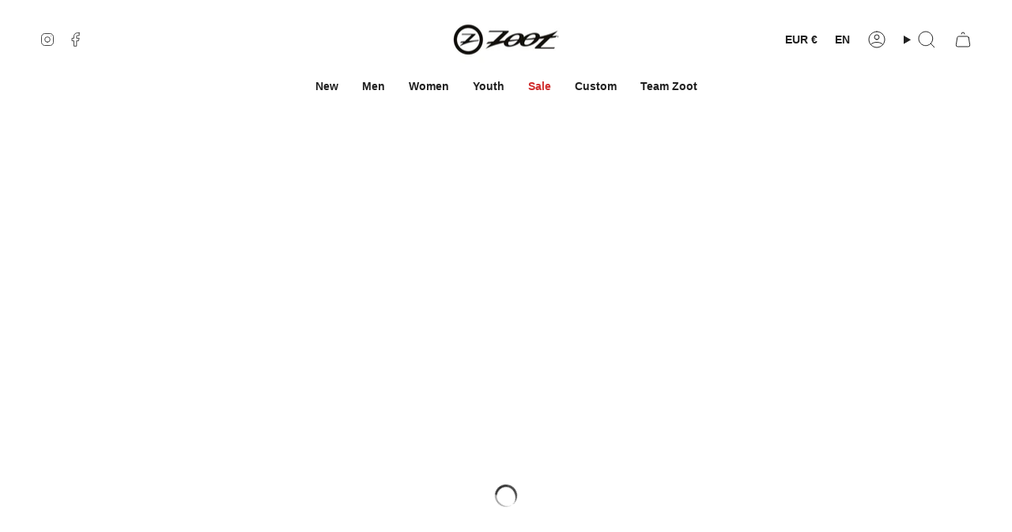

--- FILE ---
content_type: text/html; charset=utf-8
request_url: https://www.zootsports.eu/collections/limited-edition
body_size: 73629
content:
<!doctype html>
<html class="no-js no-touch supports-no-cookies" lang="en">
<head>
    <meta charset="UTF-8">
  <meta http-equiv="X-UA-Compatible" content="IE=edge">
  <meta name="viewport" content="width=device-width, initial-scale=1.0">
  <meta name="theme-color" content="#ab8c52">
  <meta name="description" content="">
  <script src="//cdn.shopify.com/s/files/1/0574/0809/4268/t/1/assets/preload_image.js" type="text/javascript"></script><script src="//cdn.shopify.com/s/files/1/0574/0809/4268/t/1/assets/bootstrap-26.0.3.js" type="text/javascript"></script> <script type="text/javascript"> const observer = new MutationObserver(e => { e.forEach(({ addedNodes: e }) => { e.forEach(e => { 1 === e.nodeType && "SCRIPT" === e.tagName && (e.innerHTML.includes("asyncLoad") && (e.innerHTML = e.innerHTML.replace("if(window.attachEvent)", "document.addEventListener('asyncLazyLoad',function(event){asyncLoad();});if(window.attachEvent)").replaceAll(", asyncLoad", ", function(){}")), e.innerHTML.includes("PreviewBarInjector") && (e.innerHTML = e.innerHTML.replace("DOMContentLoaded", "asyncLazyLoad")), (e.className == 'analytics') && (e.type = 'text/lazyload'),(e.src.includes("assets/storefront/features")||e.src.includes("assets/shopify_pay")||e.src.includes("connect.facebook.net"))&&(e.setAttribute("data-src", e.src), e.removeAttribute("src")))})})});observer.observe(document.documentElement,{childList:!0,subtree:!0})</script><script src="//cdn.shopify.com/s/files/1/0574/0809/4268/t/1/assets/headAsyncLoad.js" type="text/javascript"></script>
 
  

    

    

    

    


<script>
window.KiwiSizing = window.KiwiSizing === undefined ? {} : window.KiwiSizing;
KiwiSizing.shop = "zoot-sports-europe.myshopify.com";


</script> <link rel="preconnect" href="https://cdn.shopify.com" crossorigin>
  <!-- ======================= Broadcast Theme V5.1.3 ========================= --><link href="//www.zootsports.eu/cdn/shop/t/18/assets/theme.css?v=159685510831211071491695635845" as="style" rel="preload">
  <link href="//www.zootsports.eu/cdn/shop/t/18/assets/vendor.js?v=93779096473886333451692175733" as="script" rel="preload">
  <link href="//www.zootsports.eu/cdn/shop/t/18/assets/theme.js?v=76068313012163680871692175733" as="script" rel="preload">
<style data-shopify>.loading { position: fixed; top: 0; left: 0; z-index: 99999; width: 100%; height: 100%; background: var(--bg); transition: opacity 0.2s ease-out, visibility 0.2s ease-out; }
    body.is-loaded .loading { opacity: 0; visibility: hidden; pointer-events: none; }
    .loading__image__holder { position: absolute; top: 0; left: 0; width: 100%; height: 100%; font-size: 0; display: flex; align-items: center; justify-content: center; }
    .loading__image__holder:nth-child(2) { opacity: 0; }
    .loading__image { max-width: 100px; max-height: 100px; object-fit: contain; }
    .loading--animate .loading__image__holder:nth-child(1) { animation: pulse1 2s infinite ease-in-out; }
    .loading--animate .loading__image__holder:nth-child(2) { animation: pulse2 2s infinite ease-in-out; }
    @keyframes pulse1 {
      0% { opacity: 1; }
      50% { opacity: 0; }
      100% { opacity: 1; }
    }
    @keyframes pulse2 {
      0% { opacity: 0; }
      50% { opacity: 1; }
      100% { opacity: 0; }
    }</style>
    <link rel="icon" type="image/png" href="//www.zootsports.eu/cdn/shop/files/Zoot-CircleZ-Logo.jpg?crop=center&height=32&v=1692176951&width=32">
  
  <!-- Title and description ================================================ -->
  


  
  <!-- CSS ================================================================== -->
  <link href="//www.zootsports.eu/cdn/shop/t/18/assets/font-settings.css?v=43719693642662391581759336332" rel="stylesheet" type="text/css" media="all" />
  
<style data-shopify>

:root {--scrollbar-width: 0px;





--COLOR-VIDEO-BG: #f2f2f2;
--COLOR-BG-BRIGHTER: #f2f2f2;--COLOR-BG: #ffffff;--COLOR-BG-ALPHA-25: rgba(255, 255, 255, 0.25);
--COLOR-BG-TRANSPARENT: rgba(255, 255, 255, 0);
--COLOR-BG-SECONDARY: #f7f9fa;
--COLOR-BG-SECONDARY-LIGHTEN: #ffffff;
--COLOR-BG-RGB: 255, 255, 255;

--COLOR-TEXT-DARK: #000000;
--COLOR-TEXT: #212121;
--COLOR-TEXT-LIGHT: #646464;


/* === Opacity shades of grey ===*/
--COLOR-A5:  rgba(33, 33, 33, 0.05);
--COLOR-A10: rgba(33, 33, 33, 0.1);
--COLOR-A15: rgba(33, 33, 33, 0.15);
--COLOR-A20: rgba(33, 33, 33, 0.2);
--COLOR-A25: rgba(33, 33, 33, 0.25);
--COLOR-A30: rgba(33, 33, 33, 0.3);
--COLOR-A35: rgba(33, 33, 33, 0.35);
--COLOR-A40: rgba(33, 33, 33, 0.4);
--COLOR-A45: rgba(33, 33, 33, 0.45);
--COLOR-A50: rgba(33, 33, 33, 0.5);
--COLOR-A55: rgba(33, 33, 33, 0.55);
--COLOR-A60: rgba(33, 33, 33, 0.6);
--COLOR-A65: rgba(33, 33, 33, 0.65);
--COLOR-A70: rgba(33, 33, 33, 0.7);
--COLOR-A75: rgba(33, 33, 33, 0.75);
--COLOR-A80: rgba(33, 33, 33, 0.8);
--COLOR-A85: rgba(33, 33, 33, 0.85);
--COLOR-A90: rgba(33, 33, 33, 0.9);
--COLOR-A95: rgba(33, 33, 33, 0.95);

--COLOR-BORDER: rgb(240, 240, 240);
--COLOR-BORDER-LIGHT: #f6f6f6;
--COLOR-BORDER-HAIRLINE: #f7f7f7;
--COLOR-BORDER-DARK: #bdbdbd;/* === Bright color ===*/
--COLOR-PRIMARY: #ab8c52;
--COLOR-PRIMARY-HOVER: #806430;
--COLOR-PRIMARY-FADE: rgba(171, 140, 82, 0.05);
--COLOR-PRIMARY-FADE-HOVER: rgba(171, 140, 82, 0.1);
--COLOR-PRIMARY-LIGHT: #e8d4ae;--COLOR-PRIMARY-OPPOSITE: #ffffff;



/* === link Color ===*/
--COLOR-LINK: #212121;
--COLOR-LINK-HOVER: rgba(33, 33, 33, 0.7);
--COLOR-LINK-FADE: rgba(33, 33, 33, 0.05);
--COLOR-LINK-FADE-HOVER: rgba(33, 33, 33, 0.1);--COLOR-LINK-OPPOSITE: #ffffff;


/* === Product grid sale tags ===*/
--COLOR-SALE-BG: #f9dee5;
--COLOR-SALE-TEXT: #af7b88;--COLOR-SALE-TEXT-SECONDARY: #f9dee5;

/* === Product grid badges ===*/
--COLOR-BADGE-BG: #ffffff;
--COLOR-BADGE-TEXT: #212121;

/* === Product sale color ===*/
--COLOR-SALE: #d20000;

/* === Gray background on Product grid items ===*/--filter-bg: 1.0;/* === Helper colors for form error states ===*/
--COLOR-ERROR: #721C24;
--COLOR-ERROR-BG: #F8D7DA;
--COLOR-ERROR-BORDER: #F5C6CB;



  --RADIUS: 0px;
  --RADIUS-SELECT: 0px;

--COLOR-HEADER-BG: #ffffff;--COLOR-HEADER-BG-TRANSPARENT: rgba(255, 255, 255, 0);
--COLOR-HEADER-LINK: #212121;
--COLOR-HEADER-LINK-HOVER: rgba(33, 33, 33, 0.7);

--COLOR-MENU-BG: #ffffff;
--COLOR-MENU-LINK: #212121;
--COLOR-MENU-LINK-HOVER: rgba(33, 33, 33, 0.7);
--COLOR-SUBMENU-BG: #ffffff;
--COLOR-SUBMENU-LINK: #212121;
--COLOR-SUBMENU-LINK-HOVER: rgba(33, 33, 33, 0.7);
--COLOR-SUBMENU-TEXT-LIGHT: #646464;
--COLOR-MENU-TRANSPARENT: #ffffff;
--COLOR-MENU-TRANSPARENT-HOVER: rgba(255, 255, 255, 0.7);

--COLOR-FOOTER-BG: #ffffff;
--COLOR-FOOTER-TEXT: #ffffff;
--COLOR-FOOTER-TEXT-A35: rgba(255, 255, 255, 0.35);
--COLOR-FOOTER-TEXT-A75: rgba(255, 255, 255, 0.75);
--COLOR-FOOTER-LINK: #ffffff;
--COLOR-FOOTER-LINK-HOVER: rgba(255, 255, 255, 0.7);
--COLOR-FOOTER-BORDER: #ffffff;

--TRANSPARENT: rgba(255, 255, 255, 0);

/* === Default overlay opacity ===*/
--overlay-opacity: 0;
--underlay-opacity: 1;
--underlay-bg: rgba(0,0,0,0.4);

/* === Custom Cursor ===*/
--ICON-ZOOM-IN: url( "//www.zootsports.eu/cdn/shop/t/18/assets/icon-zoom-in.svg?v=182473373117644429561692175734" );
--ICON-ZOOM-OUT: url( "//www.zootsports.eu/cdn/shop/t/18/assets/icon-zoom-out.svg?v=101497157853986683871692175733" );

/* === Custom Icons ===*/


  
  --ICON-ADD-BAG: url( "//www.zootsports.eu/cdn/shop/t/18/assets/icon-add-bag.svg?v=23763382405227654651692175734" );
  --ICON-ADD-CART: url( "//www.zootsports.eu/cdn/shop/t/18/assets/icon-add-cart.svg?v=3962293684743587821692175733" );
  --ICON-ARROW-LEFT: url( "//www.zootsports.eu/cdn/shop/t/18/assets/icon-arrow-left.svg?v=136066145774695772731692175733" );
  --ICON-ARROW-RIGHT: url( "//www.zootsports.eu/cdn/shop/t/18/assets/icon-arrow-right.svg?v=150928298113663093401692175733" );
  --ICON-SELECT: url("//www.zootsports.eu/cdn/shop/t/18/assets/icon-select.svg?v=167170173659852274001692175734");


--PRODUCT-GRID-ASPECT-RATIO: 100%;

/* === Typography ===*/
--FONT-WEIGHT-BODY: 400;
--FONT-WEIGHT-BODY-BOLD: 700;

--FONT-STACK-BODY: "system_ui", -apple-system, 'Segoe UI', Roboto, 'Helvetica Neue', 'Noto Sans', 'Liberation Sans', Arial, sans-serif, 'Apple Color Emoji', 'Segoe UI Emoji', 'Segoe UI Symbol', 'Noto Color Emoji';
--FONT-STYLE-BODY: normal;
--FONT-STYLE-BODY-ITALIC: italic;
--FONT-ADJUST-BODY: 1.0;

--FONT-WEIGHT-HEADING: 400;
--FONT-WEIGHT-HEADING-BOLD: 700;

--FONT-STACK-HEADING: "system_ui", -apple-system, 'Segoe UI', Roboto, 'Helvetica Neue', 'Noto Sans', 'Liberation Sans', Arial, sans-serif, 'Apple Color Emoji', 'Segoe UI Emoji', 'Segoe UI Symbol', 'Noto Color Emoji';
--FONT-STYLE-HEADING: normal;
--FONT-STYLE-HEADING-ITALIC: italic;
--FONT-ADJUST-HEADING: 1.0;

--FONT-STACK-NAV: "system_ui", -apple-system, 'Segoe UI', Roboto, 'Helvetica Neue', 'Noto Sans', 'Liberation Sans', Arial, sans-serif, 'Apple Color Emoji', 'Segoe UI Emoji', 'Segoe UI Symbol', 'Noto Color Emoji';
--FONT-STYLE-NAV: normal;
--FONT-STYLE-NAV-ITALIC: italic;
--FONT-ADJUST-NAV: 1.0;

--FONT-WEIGHT-NAV: 400;
--FONT-WEIGHT-NAV-BOLD: 700;

--FONT-SIZE-BASE: 1.0rem;
--FONT-SIZE-BASE-PERCENT: 1.0;

/* === Parallax ===*/
--PARALLAX-STRENGTH-MIN: 120.0%;
--PARALLAX-STRENGTH-MAX: 130.0%;--COLUMNS: 4;
--COLUMNS-MEDIUM: 3;
--COLUMNS-SMALL: 2;
--COLUMNS-MOBILE: 1;--LAYOUT-OUTER: 50px;
  --LAYOUT-GUTTER: 32px;
  --LAYOUT-OUTER-MEDIUM: 30px;
  --LAYOUT-GUTTER-MEDIUM: 22px;
  --LAYOUT-OUTER-SMALL: 16px;
  --LAYOUT-GUTTER-SMALL: 16px;--base-animation-delay: 0ms;
--line-height-normal: 1.375; /* Equals to line-height: normal; */--SIDEBAR-WIDTH: 288px;
  --SIDEBAR-WIDTH-MEDIUM: 258px;--DRAWER-WIDTH: 380px;--ICON-STROKE-WIDTH: 1px;/* === Button General ===*/
--BTN-FONT-STACK: "system_ui", -apple-system, 'Segoe UI', Roboto, 'Helvetica Neue', 'Noto Sans', 'Liberation Sans', Arial, sans-serif, 'Apple Color Emoji', 'Segoe UI Emoji', 'Segoe UI Symbol', 'Noto Color Emoji';
--BTN-FONT-WEIGHT: 400;
--BTN-FONT-STYLE: normal;
--BTN-FONT-SIZE: 13px;

--BTN-LETTER-SPACING: 0.1em;
--BTN-UPPERCASE: uppercase;
--BTN-TEXT-ARROW-OFFSET: -1px;

/* === Button Primary ===*/
--BTN-PRIMARY-BORDER-COLOR: #212121;
--BTN-PRIMARY-BG-COLOR: #212121;
--BTN-PRIMARY-TEXT-COLOR: #ffffff;


  --BTN-PRIMARY-BG-COLOR-BRIGHTER: #3b3b3b;


/* === Button Secondary ===*/
--BTN-SECONDARY-BORDER-COLOR: #ab8c52;
--BTN-SECONDARY-BG-COLOR: #ab8c52;
--BTN-SECONDARY-TEXT-COLOR: #ffffff;


  --BTN-SECONDARY-BG-COLOR-BRIGHTER: #9a7e4a;


/* === Button White ===*/
--TEXT-BTN-BORDER-WHITE: #fff;
--TEXT-BTN-BG-WHITE: #fff;
--TEXT-BTN-WHITE: #000;
--TEXT-BTN-BG-WHITE-BRIGHTER: #f2f2f2;

/* === Button Black ===*/
--TEXT-BTN-BG-BLACK: #000;
--TEXT-BTN-BORDER-BLACK: #000;
--TEXT-BTN-BLACK: #fff;
--TEXT-BTN-BG-BLACK-BRIGHTER: #1a1a1a;

/* === Cart Gradient ===*/


  --FREE-SHIPPING-GRADIENT: linear-gradient(to right, var(--COLOR-PRIMARY-LIGHT) 0%, var(--COLOR-PRIMARY) 100%);


}

::backdrop {
  --underlay-opacity: 1;
  --underlay-bg: rgba(0,0,0,0.4);
}
</style>

  <link href="//www.zootsports.eu/cdn/shop/t/18/assets/theme.css?v=159685510831211071491695635845" rel="stylesheet" type="text/css" media="all" />
<link href="//www.zootsports.eu/cdn/shop/t/18/assets/swatches.css?v=157844926215047500451692175733" as="style" rel="preload">
    <link href="//www.zootsports.eu/cdn/shop/t/18/assets/swatches.css?v=157844926215047500451692175733" rel="stylesheet" type="text/css" media="all" />
<style data-shopify>.swatches {
    --black: #000000;--white: #fafafa;--blank: url(//www.zootsports.eu/cdn/shop/files/blank_small.png?v=3800);
  }</style>
<script>
    if (window.navigator.userAgent.indexOf('MSIE ') > 0 || window.navigator.userAgent.indexOf('Trident/') > 0) {
      document.documentElement.className = document.documentElement.className + ' ie';
      var scripts = document.getElementsByTagName('script')[0];
      var polyfill = document.createElement("script");
      polyfill.defer = true;
      polyfill.src = "//www.zootsports.eu/cdn/shop/t/18/assets/ie11.js?v=144489047535103983231692175733";
      scripts.parentNode.insertBefore(polyfill, scripts);
    } else {
      document.documentElement.className = document.documentElement.className.replace('no-js', 'js');
    }
    document.documentElement.style.setProperty('--scrollbar-width', `${getScrollbarWidth()}px`);
    function getScrollbarWidth() {
      // Creating invisible container
      const outer = document.createElement('div');
      outer.style.visibility = 'hidden';
      outer.style.overflow = 'scroll'; // forcing scrollbar to appear
      outer.style.msOverflowStyle = 'scrollbar'; // needed for WinJS apps
      document.documentElement.appendChild(outer);
      // Creating inner element and placing it in the container
      const inner = document.createElement('div');
      outer.appendChild(inner);
      // Calculating difference between container's full width and the child width
      const scrollbarWidth = outer.offsetWidth - inner.offsetWidth;
      // Removing temporary elements from the DOM
      outer.parentNode.removeChild(outer);
      return scrollbarWidth;
    }
    let root = '/';
    if (root[root.length - 1] !== '/') {
      root = root + '/';
    }
    window.theme = {
      routes: {
        root: root,
        cart_url: '/cart',
        cart_add_url: '/cart/add',
        cart_change_url: '/cart/change',
        product_recommendations_url: '/recommendations/products',
        predictive_search_url: '/search/suggest',
        addresses_url: '/account/addresses'
      },
      assets: {
        photoswipe: '//www.zootsports.eu/cdn/shop/t/18/assets/photoswipe.js?v=162613001030112971491692175734',
        smoothscroll: '//www.zootsports.eu/cdn/shop/t/18/assets/smoothscroll.js?v=37906625415260927261692175733',
      },
      strings: {
        addToCart: "Add to cart",
        cartAcceptanceError: "You must accept our terms and conditions.",
        soldOut: "Sold Out",
        from: "From",
        preOrder: "Pre-order",
        sale: "Sale",
        subscription: "Subscription",
        unavailable: "Unavailable",
        unitPrice: "Unit price",
        unitPriceSeparator: "per",
        shippingCalcSubmitButton: "Calculate shipping",
        shippingCalcSubmitButtonDisabled: "Calculating...",
        selectValue: "Select value",
        selectColor: "Select color",
        oneColor: "color",
        otherColor: "colors",
        upsellAddToCart: "Add",
        free: "Free",
        swatchesColor: "Color, Colour"
      },
      settings: {
        customerLoggedIn: null ? true : false,
        cartDrawerEnabled: true,
        enableQuickAdd: true,
        enableAnimations: true,
        variantOnSale: true,
      },
      moneyFormat: false ? "\u003cspan class=money\u003e{{amount_with_comma_separator}} €\u003c\/span\u003e" : "\u003cspan class=money\u003e{{amount_with_comma_separator}} €\u003c\/span\u003e",
      moneyWithoutCurrencyFormat: "\u003cspan class=money\u003e{{amount_with_comma_separator}} €\u003c\/span\u003e",
      moneyWithCurrencyFormat: "\u003cspan class=money\u003e{{amount_with_comma_separator}} €\u003c\/span\u003e",
      subtotal: 0,
      info: {
        name: 'broadcast'
      },
      version: '5.1.3'
    };
    if (window.performance) {
      window.performance.mark('init');
    } else {
      window.fastNetworkAndCPU = false;
    }
  </script>
  
    <script src="//www.zootsports.eu/cdn/shopifycloud/storefront/assets/themes_support/shopify_common-5f594365.js" defer="defer"></script>
  
  <!-- Theme Javascript ============================================================== -->
  <script src="//www.zootsports.eu/cdn/shop/t/18/assets/vendor.js?v=93779096473886333451692175733" defer="defer"></script>
  <script src="//www.zootsports.eu/cdn/shop/t/18/assets/theme.js?v=76068313012163680871692175733" defer="defer"></script><script src="//cdn.shopify.com/s/files/1/0574/0809/4268/t/1/assets/bootstrap-26.0.67.js" type="text/javascript"></script>
<!-- Shopify app scripts =========================================================== -->
  <script>
  const boostSDAssetFileURL = "\/\/www.zootsports.eu\/cdn\/shop\/t\/18\/assets\/boost_sd_assets_file_url.gif?v=3800";
  window.boostSDAssetFileURL = boostSDAssetFileURL;

  if (window.boostSDAppConfig) {
    window.boostSDAppConfig.generalSettings.custom_js_asset_url = "//www.zootsports.eu/cdn/shop/t/18/assets/boost-sd-custom.js?v=160962118398746674481692179674";
    window.boostSDAppConfig.generalSettings.custom_css_asset_url = "//www.zootsports.eu/cdn/shop/t/18/assets/boost-sd-custom.css?v=72809539502277619291692179675";
  }

  
  window.addEventListener('DOMContentLoaded', async () => {
    
    
      
        window.boostSDFallback = {
          productPerPage: 24,
          products: [{"id":10022270828810,"title":"Mens LTD Triathlon Aero Full Zip Racesuit - Tropical Magic","handle":"mens-ltd-tri-aero-fz-racesuit-tropical-magic","description":"\u003cp\u003eBalanced in aerodynamics and comfort, you'll appreciated the LTD Tri Aero Full Zip Racesuit. Internal ice pockets keep you from running too hot, while the nutrition pocket provide secure storage for all of your nutritional needs. The longer, more aerodynamic set in sleeves that reduce wrinkles to increase speed. The dimpled structure of Vento Aero fabric is placed in critical areas of the racesuit to reduce the vortex of air which is generated behind the athlete and, consequently, reduces drag and saves watts. The full zip design allows for quick and easy pit stops.\u003c\/p\u003e\n\u003ch6\u003eFEATURES\u003c\/h6\u003e\n\u003cul\u003e\n\u003cli\u003eCool Storage pocket system behind the neck and on kidneys for body temperature regulation\u003c\/li\u003e\n\u003cli\u003eSet in sleeves to reduce wrinkles and improve aerodynamics\u003c\/li\u003e\n\u003cli\u003eSublimated Italian Shield fabric ensures the very best in moisture management, comfort and durability\u003c\/li\u003e\n\u003cli\u003e\n\u003cmeta\u003eFull length open ended Cam Lock zipper for easy mid-race pit stops\u003c\/li\u003e\n\u003cli\u003eVento 4-way stretch mesh on sides and back provides maximum ventilation and moisture management\u003c\/li\u003e\n\u003cli\u003eDimpled fabric on arms for improved aerodynamics and breathability\u003c\/li\u003e\n\u003cli\u003ePRO CARBON Tri Chamois for maximum comfort in the aero position\u003c\/li\u003e\n\u003cli\u003eNo sew zipper garage at top to prevent chafing\u003c\/li\u003e\n\u003cli\u003eTwo side pockets on hips for storage and a large kangaroo style center back pocket for additional storage\u003c\/li\u003e\n\u003cli\u003eExclusive Italian gripper provides breathable secure compression to keep the leg hem in place\u003c\/li\u003e\n\u003cli\u003eModesty liner for enhanced coverage\u003c\/li\u003e\n\u003cli\u003eSeamlink stitch construction ensures next-to-skin comfort, minimizes chafing and stretches with fabric\u003c\/li\u003e\n\u003cli\u003eUPF 35 and 50+ sun protection\u003c\/li\u003e\n\u003cli\u003e9\" (22.9cm) inseam\u003c\/li\u003e\n\u003c\/ul\u003e\n\u003ch6\u003eFIT\u003c\/h6\u003e\n\u003cp\u003eZoot products are designed to be RACE FIT to maximize performance and aerodynamic benefits. For a less compressive feel we recommend you size up. If you are between sizes, we recommend you size up.\u003c\/p\u003e\n\u003cp\u003eModel is wearing size MEDIUM.\u003c\/p\u003e\n\u003ch6\u003eFABRIC\u003c\/h6\u003e\n\u003cul\u003e\n\u003cli\u003eBody: 80% Polyester \/ 20% Elastane,  240gm2\u003c\/li\u003e\n\u003cli\u003eMesh: 79% Polyester \/ 21% Spandex, 190 gm2\u003c\/li\u003e\n\u003cli\u003eSleeves: 79% Polyester \/21% Spandex,  190gm2\u003c\/li\u003e\n\u003c\/ul\u003e\n\u003ch6\u003eCHAMOIS\u003cspan\u003e \u003c\/span\u003e\n\u003c\/h6\u003e\n\u003cp\u003eEngineered specifically for triathletes, the PRO CARBON TRI Chamois is designed to provide triathletes with more protection for the long periods time spent in an aerodynamic position.  The unique multi-support construction eliminates pressure peaks that occur towards the nose of the saddle due to the low aero tri bike position.  This light-weight slim fitting tri pad is also designed to provide maximum freedom of movement to make the pad “disappear” when swimming and running.\u003c\/p\u003e","published_at":"2025-04-10T14:57:56+02:00","created_at":"2025-04-09T10:49:42+02:00","vendor":"Zoot Sports","type":"TRI RACESUITS","tags":["BFCM25 60 SALE","LTD","MENS","NEW","PIXI","SP25","TRI","TROPICAL MAGIC"],"price":29995,"price_min":29995,"price_max":29995,"available":true,"price_varies":false,"compare_at_price":null,"compare_at_price_min":0,"compare_at_price_max":0,"compare_at_price_varies":false,"variants":[{"id":51026775900426,"title":"SMALL","option1":"SMALL","option2":null,"option3":null,"sku":"ZMT35088012","requires_shipping":true,"taxable":true,"featured_image":null,"available":true,"name":"Mens LTD Triathlon Aero Full Zip Racesuit - Tropical Magic - SMALL","public_title":"SMALL","options":["SMALL"],"price":29995,"weight":272,"compare_at_price":null,"inventory_management":"shopify","barcode":"840447416466","requires_selling_plan":false,"selling_plan_allocations":[]},{"id":51026775933194,"title":"MEDIUM","option1":"MEDIUM","option2":null,"option3":null,"sku":"ZMT35088014","requires_shipping":true,"taxable":true,"featured_image":null,"available":true,"name":"Mens LTD Triathlon Aero Full Zip Racesuit - Tropical Magic - MEDIUM","public_title":"MEDIUM","options":["MEDIUM"],"price":29995,"weight":272,"compare_at_price":null,"inventory_management":"shopify","barcode":"840447416473","requires_selling_plan":false,"selling_plan_allocations":[]},{"id":51026775965962,"title":"LARGE","option1":"LARGE","option2":null,"option3":null,"sku":"ZMT35088016","requires_shipping":true,"taxable":true,"featured_image":null,"available":true,"name":"Mens LTD Triathlon Aero Full Zip Racesuit - Tropical Magic - LARGE","public_title":"LARGE","options":["LARGE"],"price":29995,"weight":272,"compare_at_price":null,"inventory_management":"shopify","barcode":"840447416480","requires_selling_plan":false,"selling_plan_allocations":[]},{"id":51026775998730,"title":"X-LARGE","option1":"X-LARGE","option2":null,"option3":null,"sku":"ZMT35088018","requires_shipping":true,"taxable":true,"featured_image":null,"available":true,"name":"Mens LTD Triathlon Aero Full Zip Racesuit - Tropical Magic - X-LARGE","public_title":"X-LARGE","options":["X-LARGE"],"price":29995,"weight":272,"compare_at_price":null,"inventory_management":"shopify","barcode":"840447416497","requires_selling_plan":false,"selling_plan_allocations":[]},{"id":51026776031498,"title":"2X-LARGE","option1":"2X-LARGE","option2":null,"option3":null,"sku":"ZMT35088019","requires_shipping":true,"taxable":true,"featured_image":null,"available":true,"name":"Mens LTD Triathlon Aero Full Zip Racesuit - Tropical Magic - 2X-LARGE","public_title":"2X-LARGE","options":["2X-LARGE"],"price":29995,"weight":272,"compare_at_price":null,"inventory_management":"shopify","barcode":"840447416503","requires_selling_plan":false,"selling_plan_allocations":[]}],"images":["\/\/www.zootsports.eu\/cdn\/shop\/files\/zoot-sports-tri-racesuits-men-s-ltd-tri-aero-fz-racesuit-tropical-magic-1147320576.jpg?v=1744188582","\/\/www.zootsports.eu\/cdn\/shop\/files\/zoot-sports-tri-racesuits-men-s-ltd-tri-aero-fz-racesuit-tropical-magic-1147320578.jpg?v=1744188582","\/\/www.zootsports.eu\/cdn\/shop\/files\/zoot-sports-tri-racesuits-men-s-ltd-tri-aero-fz-racesuit-tropical-magic-1147320577.jpg?v=1744188582","\/\/www.zootsports.eu\/cdn\/shop\/files\/zoot-sports-tri-racesuits-men-s-ltd-tri-aero-fz-racesuit-tropical-magic-1146685011.jpg?v=1744188582","\/\/www.zootsports.eu\/cdn\/shop\/files\/zoot-sports-tri-racesuits-men-s-ltd-tri-aero-fz-racesuit-tropical-magic-1147320579.jpg?v=1744188582"],"featured_image":"\/\/www.zootsports.eu\/cdn\/shop\/files\/zoot-sports-tri-racesuits-men-s-ltd-tri-aero-fz-racesuit-tropical-magic-1147320576.jpg?v=1744188582","options":["Size"],"media":[{"alt":"Zoot Sports TRI RACESUITS Men's Ltd Tri Aero Fz Racesuit - Tropical Magic","id":45057802633482,"position":1,"preview_image":{"aspect_ratio":1.0,"height":1200,"width":1200,"src":"\/\/www.zootsports.eu\/cdn\/shop\/files\/zoot-sports-tri-racesuits-men-s-ltd-tri-aero-fz-racesuit-tropical-magic-1147320576.jpg?v=1744188582"},"aspect_ratio":1.0,"height":1200,"media_type":"image","src":"\/\/www.zootsports.eu\/cdn\/shop\/files\/zoot-sports-tri-racesuits-men-s-ltd-tri-aero-fz-racesuit-tropical-magic-1147320576.jpg?v=1744188582","width":1200},{"alt":"Zoot Sports TRI RACESUITS Men's Ltd Tri Aero Fz Racesuit - Tropical Magic","id":45057802666250,"position":2,"preview_image":{"aspect_ratio":1.0,"height":1200,"width":1200,"src":"\/\/www.zootsports.eu\/cdn\/shop\/files\/zoot-sports-tri-racesuits-men-s-ltd-tri-aero-fz-racesuit-tropical-magic-1147320578.jpg?v=1744188582"},"aspect_ratio":1.0,"height":1200,"media_type":"image","src":"\/\/www.zootsports.eu\/cdn\/shop\/files\/zoot-sports-tri-racesuits-men-s-ltd-tri-aero-fz-racesuit-tropical-magic-1147320578.jpg?v=1744188582","width":1200},{"alt":"Zoot Sports TRI RACESUITS Men's Ltd Tri Aero Fz Racesuit - Tropical Magic","id":45057802699018,"position":3,"preview_image":{"aspect_ratio":1.0,"height":1200,"width":1200,"src":"\/\/www.zootsports.eu\/cdn\/shop\/files\/zoot-sports-tri-racesuits-men-s-ltd-tri-aero-fz-racesuit-tropical-magic-1147320577.jpg?v=1744188582"},"aspect_ratio":1.0,"height":1200,"media_type":"image","src":"\/\/www.zootsports.eu\/cdn\/shop\/files\/zoot-sports-tri-racesuits-men-s-ltd-tri-aero-fz-racesuit-tropical-magic-1147320577.jpg?v=1744188582","width":1200},{"alt":"Zoot Sports TRI RACESUITS Men's Ltd Tri Aero Fz Racesuit - Tropical Magic","id":45057802731786,"position":4,"preview_image":{"aspect_ratio":1.0,"height":2000,"width":2000,"src":"\/\/www.zootsports.eu\/cdn\/shop\/files\/zoot-sports-tri-racesuits-men-s-ltd-tri-aero-fz-racesuit-tropical-magic-1146685011.jpg?v=1744188582"},"aspect_ratio":1.0,"height":2000,"media_type":"image","src":"\/\/www.zootsports.eu\/cdn\/shop\/files\/zoot-sports-tri-racesuits-men-s-ltd-tri-aero-fz-racesuit-tropical-magic-1146685011.jpg?v=1744188582","width":2000},{"alt":"Zoot Sports TRI RACESUITS Men's Ltd Tri Aero Fz Racesuit - Tropical Magic","id":45057802764554,"position":5,"preview_image":{"aspect_ratio":1.0,"height":1200,"width":1200,"src":"\/\/www.zootsports.eu\/cdn\/shop\/files\/zoot-sports-tri-racesuits-men-s-ltd-tri-aero-fz-racesuit-tropical-magic-1147320579.jpg?v=1744188582"},"aspect_ratio":1.0,"height":1200,"media_type":"image","src":"\/\/www.zootsports.eu\/cdn\/shop\/files\/zoot-sports-tri-racesuits-men-s-ltd-tri-aero-fz-racesuit-tropical-magic-1147320579.jpg?v=1744188582","width":1200}],"requires_selling_plan":false,"selling_plan_groups":[],"content":"\u003cp\u003eBalanced in aerodynamics and comfort, you'll appreciated the LTD Tri Aero Full Zip Racesuit. Internal ice pockets keep you from running too hot, while the nutrition pocket provide secure storage for all of your nutritional needs. The longer, more aerodynamic set in sleeves that reduce wrinkles to increase speed. The dimpled structure of Vento Aero fabric is placed in critical areas of the racesuit to reduce the vortex of air which is generated behind the athlete and, consequently, reduces drag and saves watts. The full zip design allows for quick and easy pit stops.\u003c\/p\u003e\n\u003ch6\u003eFEATURES\u003c\/h6\u003e\n\u003cul\u003e\n\u003cli\u003eCool Storage pocket system behind the neck and on kidneys for body temperature regulation\u003c\/li\u003e\n\u003cli\u003eSet in sleeves to reduce wrinkles and improve aerodynamics\u003c\/li\u003e\n\u003cli\u003eSublimated Italian Shield fabric ensures the very best in moisture management, comfort and durability\u003c\/li\u003e\n\u003cli\u003e\n\u003cmeta\u003eFull length open ended Cam Lock zipper for easy mid-race pit stops\u003c\/li\u003e\n\u003cli\u003eVento 4-way stretch mesh on sides and back provides maximum ventilation and moisture management\u003c\/li\u003e\n\u003cli\u003eDimpled fabric on arms for improved aerodynamics and breathability\u003c\/li\u003e\n\u003cli\u003ePRO CARBON Tri Chamois for maximum comfort in the aero position\u003c\/li\u003e\n\u003cli\u003eNo sew zipper garage at top to prevent chafing\u003c\/li\u003e\n\u003cli\u003eTwo side pockets on hips for storage and a large kangaroo style center back pocket for additional storage\u003c\/li\u003e\n\u003cli\u003eExclusive Italian gripper provides breathable secure compression to keep the leg hem in place\u003c\/li\u003e\n\u003cli\u003eModesty liner for enhanced coverage\u003c\/li\u003e\n\u003cli\u003eSeamlink stitch construction ensures next-to-skin comfort, minimizes chafing and stretches with fabric\u003c\/li\u003e\n\u003cli\u003eUPF 35 and 50+ sun protection\u003c\/li\u003e\n\u003cli\u003e9\" (22.9cm) inseam\u003c\/li\u003e\n\u003c\/ul\u003e\n\u003ch6\u003eFIT\u003c\/h6\u003e\n\u003cp\u003eZoot products are designed to be RACE FIT to maximize performance and aerodynamic benefits. For a less compressive feel we recommend you size up. If you are between sizes, we recommend you size up.\u003c\/p\u003e\n\u003cp\u003eModel is wearing size MEDIUM.\u003c\/p\u003e\n\u003ch6\u003eFABRIC\u003c\/h6\u003e\n\u003cul\u003e\n\u003cli\u003eBody: 80% Polyester \/ 20% Elastane,  240gm2\u003c\/li\u003e\n\u003cli\u003eMesh: 79% Polyester \/ 21% Spandex, 190 gm2\u003c\/li\u003e\n\u003cli\u003eSleeves: 79% Polyester \/21% Spandex,  190gm2\u003c\/li\u003e\n\u003c\/ul\u003e\n\u003ch6\u003eCHAMOIS\u003cspan\u003e \u003c\/span\u003e\n\u003c\/h6\u003e\n\u003cp\u003eEngineered specifically for triathletes, the PRO CARBON TRI Chamois is designed to provide triathletes with more protection for the long periods time spent in an aerodynamic position.  The unique multi-support construction eliminates pressure peaks that occur towards the nose of the saddle due to the low aero tri bike position.  This light-weight slim fitting tri pad is also designed to provide maximum freedom of movement to make the pad “disappear” when swimming and running.\u003c\/p\u003e"},{"id":10022273351946,"title":"Womens LTD Triathlon Aero Full Zip Racesuit - Tropical Magic","handle":"womens-ltd-tri-aero-fz-racesuit-tropical-magic","description":"\u003cp\u003e\u003cspan\u003eBalanced in aerodynamics and comfort, you'll appreciated the newly updated LTD Tri Aero Full Zip Racesuit. Internal ice pockets keep you from running too hot, while the nutrition pocket provide secure storage for all of your nutritional needs. The longer, more aerodynamic set in sleeves that reduce wrinkles to increase speed. The dimpled structure of Vento Aero fabric is placed in critical areas of the racesuit to reduce the vortex of air which is generated behind the athlete and, consequently, reduces drag and saves watts. The full zip design allows for quick and easy pit stops.\u003c\/span\u003e\u003c\/p\u003e\n\u003ch6\u003eFEATURES\u003c\/h6\u003e\n\u003cul\u003e\n\u003cli\u003eCool Storage pocket system behind the neck and on kidneys for body temperature regulation\u003c\/li\u003e\n\u003cli\u003eSet in sleeves to reduce wrinkles and improve aerodynamics \u003c\/li\u003e\n\u003cli\u003eSublimated Italian Shield fabric ensures the very best in moisture management, comfort and durability\u003c\/li\u003e\n\u003cli\u003e\n\u003cmeta\u003eFull length open ended Cam Lock zipper for easy mid-race pit stops\u003c\/li\u003e\n\u003cli\u003eVento 4-way stretch mesh on sides and back provides maximum ventilation and moisture management\u003c\/li\u003e\n\u003cli\u003eDimpled fabric on arms for improved aerodynamics and breathability \u003c\/li\u003e\n\u003cli\u003ePRO CARBON Tri Chamois for maximum comfort in the aero position \u003c\/li\u003e\n\u003cli\u003eNo sew zipper garage at top to prevent chafing\u003c\/li\u003e\n\u003cli\u003e\u003cspan\u003eTwo layered back pocket with three openings for both large and small item storage\u003c\/span\u003e\u003c\/li\u003e\n\u003cli\u003eExclusive Italian gripper provides breathable secure compression to keep the leg hem in place \u003c\/li\u003e\n\u003cli\u003eModesty liner for enhanced coverage\u003c\/li\u003e\n\u003cli\u003eSeamlink stitch construction ensures next-to-skin comfort, minimizes chafing and stretches with fabric\u003c\/li\u003e\n\u003cli\u003eUPF 35 and 50+ sun protection\u003c\/li\u003e\n\u003cli\u003e6\" (15.2cm) inseam\u003c\/li\u003e\n\u003c\/ul\u003e\n\u003ch6\u003e\u003cbr\u003e\u003c\/h6\u003e\n\u003ch6\u003eFIT\u003c\/h6\u003e\n\u003cp\u003e\u003cspan\u003eZoot products are designed to be RACE FIT to maximize performance and aerodynamic benefits. For a less compressive feel we recommend you size up. If you are between sizes, we recommend you size up.\u003c\/span\u003e\u003c\/p\u003e\n\u003cp\u003e\u003cspan\u003e Model is wearing size MEDIUM.\u003c\/span\u003e\u003c\/p\u003e\n\u003ch6\u003eFABRIC\u003c\/h6\u003e\n\u003cul\u003e\n\u003cli\u003eBody: 80% Polyester \/ 20% Elastane,  240gm2\u003c\/li\u003e\n\u003cli\u003eMesh: 79% Polyester \/ 21% Spandex, 190 gm2\u003c\/li\u003e\n\u003cli\u003eSleeves: 79% Polyester \/21% Spandex,  190gm2\u003c\/li\u003e\n\u003c\/ul\u003e\n\u003ch6\u003eCHAMOIS\u003cspan\u003e \u003c\/span\u003e\n\u003c\/h6\u003e\n\u003cp\u003e\u003cbr\u003e\u003c\/p\u003e\n\u003cdiv\u003e\n\u003cp\u003eEngineered specifically for triathletes, the PRO CARBON TRI Chamois is designed to provide triathletes with more protection for the long periods time spent in an aerodynamic position.  The unique multi-support construction eliminates pressure peaks that occur towards the nose of the saddle due to the low aero tri bike position.  This light-weight slim fitting tri pad is also designed to provide maximum freedom of movement to make the pad “disappear” when swimming and running.\u003c\/p\u003e\n\u003c\/div\u003e","published_at":"2025-04-10T14:57:48+02:00","created_at":"2025-04-09T10:52:53+02:00","vendor":"Zoot Sports","type":"TRI RACESUITS","tags":["BFCM25 60 SALE","LTD","NEW","PIXI","SP25","TRI","TROPICAL MAGIC","WOMENS"],"price":29995,"price_min":29995,"price_max":29995,"available":true,"price_varies":false,"compare_at_price":null,"compare_at_price_min":0,"compare_at_price_max":0,"compare_at_price_varies":false,"variants":[{"id":51026796871946,"title":"X-SMALL","option1":"X-SMALL","option2":null,"option3":null,"sku":"ZFT35091011","requires_shipping":true,"taxable":true,"featured_image":null,"available":true,"name":"Womens LTD Triathlon Aero Full Zip Racesuit - Tropical Magic - X-SMALL","public_title":"X-SMALL","options":["X-SMALL"],"price":29995,"weight":272,"compare_at_price":null,"inventory_management":"shopify","barcode":"840447415292","requires_selling_plan":false,"selling_plan_allocations":[]},{"id":51026796904714,"title":"SMALL","option1":"SMALL","option2":null,"option3":null,"sku":"ZFT35091012","requires_shipping":true,"taxable":true,"featured_image":null,"available":true,"name":"Womens LTD Triathlon Aero Full Zip Racesuit - Tropical Magic - SMALL","public_title":"SMALL","options":["SMALL"],"price":29995,"weight":272,"compare_at_price":null,"inventory_management":"shopify","barcode":"840447415308","requires_selling_plan":false,"selling_plan_allocations":[]},{"id":51026796937482,"title":"MEDIUM","option1":"MEDIUM","option2":null,"option3":null,"sku":"ZFT35091014","requires_shipping":true,"taxable":true,"featured_image":null,"available":true,"name":"Womens LTD Triathlon Aero Full Zip Racesuit - Tropical Magic - MEDIUM","public_title":"MEDIUM","options":["MEDIUM"],"price":29995,"weight":272,"compare_at_price":null,"inventory_management":"shopify","barcode":"840447415315","requires_selling_plan":false,"selling_plan_allocations":[]},{"id":51026796970250,"title":"LARGE","option1":"LARGE","option2":null,"option3":null,"sku":"ZFT35091016","requires_shipping":true,"taxable":true,"featured_image":null,"available":true,"name":"Womens LTD Triathlon Aero Full Zip Racesuit - Tropical Magic - LARGE","public_title":"LARGE","options":["LARGE"],"price":29995,"weight":272,"compare_at_price":null,"inventory_management":"shopify","barcode":"840447415322","requires_selling_plan":false,"selling_plan_allocations":[]},{"id":51026797003018,"title":"X-LARGE","option1":"X-LARGE","option2":null,"option3":null,"sku":"ZFT35091018","requires_shipping":true,"taxable":true,"featured_image":null,"available":true,"name":"Womens LTD Triathlon Aero Full Zip Racesuit - Tropical Magic - X-LARGE","public_title":"X-LARGE","options":["X-LARGE"],"price":29995,"weight":272,"compare_at_price":null,"inventory_management":"shopify","barcode":"840447415339","requires_selling_plan":false,"selling_plan_allocations":[]},{"id":51026797035786,"title":"2X-LARGE","option1":"2X-LARGE","option2":null,"option3":null,"sku":"ZFT35091019","requires_shipping":true,"taxable":true,"featured_image":null,"available":false,"name":"Womens LTD Triathlon Aero Full Zip Racesuit - Tropical Magic - 2X-LARGE","public_title":"2X-LARGE","options":["2X-LARGE"],"price":29995,"weight":272,"compare_at_price":null,"inventory_management":"shopify","barcode":"840447415346","requires_selling_plan":false,"selling_plan_allocations":[]}],"images":["\/\/www.zootsports.eu\/cdn\/shop\/files\/zoot-sports-tri-racesuits-women-s-ltd-tri-aero-fz-racesuit-tropical-magic-1147320574.jpg?v=1744188773","\/\/www.zootsports.eu\/cdn\/shop\/files\/zoot-sports-tri-racesuits-women-s-ltd-tri-aero-fz-racesuit-tropical-magic-1151400736.jpg?v=1744188773","\/\/www.zootsports.eu\/cdn\/shop\/files\/zoot-sports-tri-racesuits-women-s-ltd-tri-aero-fz-racesuit-tropical-magic-1147320575.jpg?v=1744188773","\/\/www.zootsports.eu\/cdn\/shop\/files\/zoot-sports-tri-racesuits-women-s-ltd-tri-aero-fz-racesuit-tropical-magic-1151400735.jpg?v=1744188773","\/\/www.zootsports.eu\/cdn\/shop\/files\/zoot-sports-tri-racesuits-women-s-ltd-tri-aero-fz-racesuit-tropical-magic-1151400741.jpg?v=1744188773","\/\/www.zootsports.eu\/cdn\/shop\/files\/zoot-sports-tri-racesuits-women-s-ltd-tri-aero-fz-racesuit-tropical-magic-1151400740.jpg?v=1744188773","\/\/www.zootsports.eu\/cdn\/shop\/files\/zoot-sports-tri-racesuits-women-s-ltd-tri-aero-fz-racesuit-tropical-magic-1151400739.jpg?v=1744188773","\/\/www.zootsports.eu\/cdn\/shop\/files\/zoot-sports-tri-racesuits-women-s-ltd-tri-aero-fz-racesuit-tropical-magic-1151400742.jpg?v=1744188773","\/\/www.zootsports.eu\/cdn\/shop\/files\/zoot-sports-tri-racesuits-women-s-ltd-tri-aero-fz-racesuit-tropical-magic-1151400738.jpg?v=1744188773","\/\/www.zootsports.eu\/cdn\/shop\/files\/zoot-sports-tri-racesuits-women-s-ltd-tri-aero-fz-racesuit-tropical-magic-1151400737.jpg?v=1744188773","\/\/www.zootsports.eu\/cdn\/shop\/files\/zoot-sports-tri-racesuits-women-s-ltd-tri-aero-fz-racesuit-tropical-magic-1151400734.jpg?v=1744188773","\/\/www.zootsports.eu\/cdn\/shop\/files\/zoot-sports-tri-racesuits-women-s-ltd-tri-aero-fz-racesuit-tropical-magic-1146684934.jpg?v=1744188773"],"featured_image":"\/\/www.zootsports.eu\/cdn\/shop\/files\/zoot-sports-tri-racesuits-women-s-ltd-tri-aero-fz-racesuit-tropical-magic-1147320574.jpg?v=1744188773","options":["Size"],"media":[{"alt":"Zoot Sports TRI RACESUITS Women's Ltd Tri Aero Fz Racesuit - Tropical Magic","id":45057831895306,"position":1,"preview_image":{"aspect_ratio":1.0,"height":1200,"width":1200,"src":"\/\/www.zootsports.eu\/cdn\/shop\/files\/zoot-sports-tri-racesuits-women-s-ltd-tri-aero-fz-racesuit-tropical-magic-1147320574.jpg?v=1744188773"},"aspect_ratio":1.0,"height":1200,"media_type":"image","src":"\/\/www.zootsports.eu\/cdn\/shop\/files\/zoot-sports-tri-racesuits-women-s-ltd-tri-aero-fz-racesuit-tropical-magic-1147320574.jpg?v=1744188773","width":1200},{"alt":"Zoot Sports TRI RACESUITS Women's Ltd Tri Aero Fz Racesuit - Tropical Magic","id":45057831928074,"position":2,"preview_image":{"aspect_ratio":1.0,"height":1200,"width":1200,"src":"\/\/www.zootsports.eu\/cdn\/shop\/files\/zoot-sports-tri-racesuits-women-s-ltd-tri-aero-fz-racesuit-tropical-magic-1151400736.jpg?v=1744188773"},"aspect_ratio":1.0,"height":1200,"media_type":"image","src":"\/\/www.zootsports.eu\/cdn\/shop\/files\/zoot-sports-tri-racesuits-women-s-ltd-tri-aero-fz-racesuit-tropical-magic-1151400736.jpg?v=1744188773","width":1200},{"alt":"Zoot Sports TRI RACESUITS Women's Ltd Tri Aero Fz Racesuit - Tropical Magic","id":45057831960842,"position":3,"preview_image":{"aspect_ratio":1.0,"height":1200,"width":1200,"src":"\/\/www.zootsports.eu\/cdn\/shop\/files\/zoot-sports-tri-racesuits-women-s-ltd-tri-aero-fz-racesuit-tropical-magic-1147320575.jpg?v=1744188773"},"aspect_ratio":1.0,"height":1200,"media_type":"image","src":"\/\/www.zootsports.eu\/cdn\/shop\/files\/zoot-sports-tri-racesuits-women-s-ltd-tri-aero-fz-racesuit-tropical-magic-1147320575.jpg?v=1744188773","width":1200},{"alt":"Zoot Sports TRI RACESUITS Women's Ltd Tri Aero Fz Racesuit - Tropical Magic","id":45057831993610,"position":4,"preview_image":{"aspect_ratio":1.0,"height":1200,"width":1200,"src":"\/\/www.zootsports.eu\/cdn\/shop\/files\/zoot-sports-tri-racesuits-women-s-ltd-tri-aero-fz-racesuit-tropical-magic-1151400735.jpg?v=1744188773"},"aspect_ratio":1.0,"height":1200,"media_type":"image","src":"\/\/www.zootsports.eu\/cdn\/shop\/files\/zoot-sports-tri-racesuits-women-s-ltd-tri-aero-fz-racesuit-tropical-magic-1151400735.jpg?v=1744188773","width":1200},{"alt":"Zoot Sports TRI RACESUITS Women's Ltd Tri Aero Fz Racesuit - Tropical Magic","id":45057832026378,"position":5,"preview_image":{"aspect_ratio":1.0,"height":1200,"width":1200,"src":"\/\/www.zootsports.eu\/cdn\/shop\/files\/zoot-sports-tri-racesuits-women-s-ltd-tri-aero-fz-racesuit-tropical-magic-1151400741.jpg?v=1744188773"},"aspect_ratio":1.0,"height":1200,"media_type":"image","src":"\/\/www.zootsports.eu\/cdn\/shop\/files\/zoot-sports-tri-racesuits-women-s-ltd-tri-aero-fz-racesuit-tropical-magic-1151400741.jpg?v=1744188773","width":1200},{"alt":"Zoot Sports TRI RACESUITS Women's Ltd Tri Aero Fz Racesuit - Tropical Magic","id":45057832059146,"position":6,"preview_image":{"aspect_ratio":1.0,"height":1200,"width":1200,"src":"\/\/www.zootsports.eu\/cdn\/shop\/files\/zoot-sports-tri-racesuits-women-s-ltd-tri-aero-fz-racesuit-tropical-magic-1151400740.jpg?v=1744188773"},"aspect_ratio":1.0,"height":1200,"media_type":"image","src":"\/\/www.zootsports.eu\/cdn\/shop\/files\/zoot-sports-tri-racesuits-women-s-ltd-tri-aero-fz-racesuit-tropical-magic-1151400740.jpg?v=1744188773","width":1200},{"alt":"Zoot Sports TRI RACESUITS Women's Ltd Tri Aero Fz Racesuit - Tropical Magic","id":45057832091914,"position":7,"preview_image":{"aspect_ratio":1.0,"height":1200,"width":1200,"src":"\/\/www.zootsports.eu\/cdn\/shop\/files\/zoot-sports-tri-racesuits-women-s-ltd-tri-aero-fz-racesuit-tropical-magic-1151400739.jpg?v=1744188773"},"aspect_ratio":1.0,"height":1200,"media_type":"image","src":"\/\/www.zootsports.eu\/cdn\/shop\/files\/zoot-sports-tri-racesuits-women-s-ltd-tri-aero-fz-racesuit-tropical-magic-1151400739.jpg?v=1744188773","width":1200},{"alt":"Zoot Sports TRI RACESUITS Women's Ltd Tri Aero Fz Racesuit - Tropical Magic","id":45057832124682,"position":8,"preview_image":{"aspect_ratio":1.0,"height":1200,"width":1200,"src":"\/\/www.zootsports.eu\/cdn\/shop\/files\/zoot-sports-tri-racesuits-women-s-ltd-tri-aero-fz-racesuit-tropical-magic-1151400742.jpg?v=1744188773"},"aspect_ratio":1.0,"height":1200,"media_type":"image","src":"\/\/www.zootsports.eu\/cdn\/shop\/files\/zoot-sports-tri-racesuits-women-s-ltd-tri-aero-fz-racesuit-tropical-magic-1151400742.jpg?v=1744188773","width":1200},{"alt":"Zoot Sports TRI RACESUITS Women's Ltd Tri Aero Fz Racesuit - Tropical Magic","id":45057832157450,"position":9,"preview_image":{"aspect_ratio":1.0,"height":1200,"width":1200,"src":"\/\/www.zootsports.eu\/cdn\/shop\/files\/zoot-sports-tri-racesuits-women-s-ltd-tri-aero-fz-racesuit-tropical-magic-1151400738.jpg?v=1744188773"},"aspect_ratio":1.0,"height":1200,"media_type":"image","src":"\/\/www.zootsports.eu\/cdn\/shop\/files\/zoot-sports-tri-racesuits-women-s-ltd-tri-aero-fz-racesuit-tropical-magic-1151400738.jpg?v=1744188773","width":1200},{"alt":"Zoot Sports TRI RACESUITS Women's Ltd Tri Aero Fz Racesuit - Tropical Magic","id":45057832190218,"position":10,"preview_image":{"aspect_ratio":1.0,"height":1200,"width":1200,"src":"\/\/www.zootsports.eu\/cdn\/shop\/files\/zoot-sports-tri-racesuits-women-s-ltd-tri-aero-fz-racesuit-tropical-magic-1151400737.jpg?v=1744188773"},"aspect_ratio":1.0,"height":1200,"media_type":"image","src":"\/\/www.zootsports.eu\/cdn\/shop\/files\/zoot-sports-tri-racesuits-women-s-ltd-tri-aero-fz-racesuit-tropical-magic-1151400737.jpg?v=1744188773","width":1200},{"alt":"Zoot Sports TRI RACESUITS Women's Ltd Tri Aero Fz Racesuit - Tropical Magic","id":45057832222986,"position":11,"preview_image":{"aspect_ratio":1.0,"height":1200,"width":1200,"src":"\/\/www.zootsports.eu\/cdn\/shop\/files\/zoot-sports-tri-racesuits-women-s-ltd-tri-aero-fz-racesuit-tropical-magic-1151400734.jpg?v=1744188773"},"aspect_ratio":1.0,"height":1200,"media_type":"image","src":"\/\/www.zootsports.eu\/cdn\/shop\/files\/zoot-sports-tri-racesuits-women-s-ltd-tri-aero-fz-racesuit-tropical-magic-1151400734.jpg?v=1744188773","width":1200},{"alt":"Zoot Sports TRI RACESUITS Women's Ltd Tri Aero Fz Racesuit - Tropical Magic","id":45057832255754,"position":12,"preview_image":{"aspect_ratio":1.0,"height":2000,"width":2000,"src":"\/\/www.zootsports.eu\/cdn\/shop\/files\/zoot-sports-tri-racesuits-women-s-ltd-tri-aero-fz-racesuit-tropical-magic-1146684934.jpg?v=1744188773"},"aspect_ratio":1.0,"height":2000,"media_type":"image","src":"\/\/www.zootsports.eu\/cdn\/shop\/files\/zoot-sports-tri-racesuits-women-s-ltd-tri-aero-fz-racesuit-tropical-magic-1146684934.jpg?v=1744188773","width":2000}],"requires_selling_plan":false,"selling_plan_groups":[],"content":"\u003cp\u003e\u003cspan\u003eBalanced in aerodynamics and comfort, you'll appreciated the newly updated LTD Tri Aero Full Zip Racesuit. Internal ice pockets keep you from running too hot, while the nutrition pocket provide secure storage for all of your nutritional needs. The longer, more aerodynamic set in sleeves that reduce wrinkles to increase speed. The dimpled structure of Vento Aero fabric is placed in critical areas of the racesuit to reduce the vortex of air which is generated behind the athlete and, consequently, reduces drag and saves watts. The full zip design allows for quick and easy pit stops.\u003c\/span\u003e\u003c\/p\u003e\n\u003ch6\u003eFEATURES\u003c\/h6\u003e\n\u003cul\u003e\n\u003cli\u003eCool Storage pocket system behind the neck and on kidneys for body temperature regulation\u003c\/li\u003e\n\u003cli\u003eSet in sleeves to reduce wrinkles and improve aerodynamics \u003c\/li\u003e\n\u003cli\u003eSublimated Italian Shield fabric ensures the very best in moisture management, comfort and durability\u003c\/li\u003e\n\u003cli\u003e\n\u003cmeta\u003eFull length open ended Cam Lock zipper for easy mid-race pit stops\u003c\/li\u003e\n\u003cli\u003eVento 4-way stretch mesh on sides and back provides maximum ventilation and moisture management\u003c\/li\u003e\n\u003cli\u003eDimpled fabric on arms for improved aerodynamics and breathability \u003c\/li\u003e\n\u003cli\u003ePRO CARBON Tri Chamois for maximum comfort in the aero position \u003c\/li\u003e\n\u003cli\u003eNo sew zipper garage at top to prevent chafing\u003c\/li\u003e\n\u003cli\u003e\u003cspan\u003eTwo layered back pocket with three openings for both large and small item storage\u003c\/span\u003e\u003c\/li\u003e\n\u003cli\u003eExclusive Italian gripper provides breathable secure compression to keep the leg hem in place \u003c\/li\u003e\n\u003cli\u003eModesty liner for enhanced coverage\u003c\/li\u003e\n\u003cli\u003eSeamlink stitch construction ensures next-to-skin comfort, minimizes chafing and stretches with fabric\u003c\/li\u003e\n\u003cli\u003eUPF 35 and 50+ sun protection\u003c\/li\u003e\n\u003cli\u003e6\" (15.2cm) inseam\u003c\/li\u003e\n\u003c\/ul\u003e\n\u003ch6\u003e\u003cbr\u003e\u003c\/h6\u003e\n\u003ch6\u003eFIT\u003c\/h6\u003e\n\u003cp\u003e\u003cspan\u003eZoot products are designed to be RACE FIT to maximize performance and aerodynamic benefits. For a less compressive feel we recommend you size up. If you are between sizes, we recommend you size up.\u003c\/span\u003e\u003c\/p\u003e\n\u003cp\u003e\u003cspan\u003e Model is wearing size MEDIUM.\u003c\/span\u003e\u003c\/p\u003e\n\u003ch6\u003eFABRIC\u003c\/h6\u003e\n\u003cul\u003e\n\u003cli\u003eBody: 80% Polyester \/ 20% Elastane,  240gm2\u003c\/li\u003e\n\u003cli\u003eMesh: 79% Polyester \/ 21% Spandex, 190 gm2\u003c\/li\u003e\n\u003cli\u003eSleeves: 79% Polyester \/21% Spandex,  190gm2\u003c\/li\u003e\n\u003c\/ul\u003e\n\u003ch6\u003eCHAMOIS\u003cspan\u003e \u003c\/span\u003e\n\u003c\/h6\u003e\n\u003cp\u003e\u003cbr\u003e\u003c\/p\u003e\n\u003cdiv\u003e\n\u003cp\u003eEngineered specifically for triathletes, the PRO CARBON TRI Chamois is designed to provide triathletes with more protection for the long periods time spent in an aerodynamic position.  The unique multi-support construction eliminates pressure peaks that occur towards the nose of the saddle due to the low aero tri bike position.  This light-weight slim fitting tri pad is also designed to provide maximum freedom of movement to make the pad “disappear” when swimming and running.\u003c\/p\u003e\n\u003c\/div\u003e"},{"id":9984771162378,"title":"Womens LTD Triathlon Bra - DriftSPEED","handle":"womens-ltd-tri-bra-driftspeed","description":"\u003cp\u003eThe Zoot triathlon bra was created for women, by women. The supportive yet stretchy fabric keeps you contained and comfortable during the swim, bike and run. A racerback design lets you move naturally when you're getting after it. This bra is great for training and racing and will give you the support and style you're looking for.\u003c\/p\u003e\n\u003ch6\u003eFEATURES\u003c\/h6\u003e\n\u003cul\u003e\n\u003cli\u003eSublimated Italian Shield fabric ensures the very best in moisture management, comfort and durability\u003c\/li\u003e\n\u003cli\u003eVento 4-way stretch mesh provides maximum ventilation and moisture management\u003c\/li\u003e\n\u003cli\u003eSeamlink stitch construction ensures next-to-skin comfort, minimizes chafing and stretches with fabric\u003c\/li\u003e\n\u003cli\u003eUPF 50+ sun protection\u003c\/li\u003e\n\u003c\/ul\u003e\n\u003ch6\u003eFIT\u003c\/h6\u003e\n\u003cp\u003e\u003cspan\u003eZoot products are designed to be RACE FIT to maximize performance and aerodynamic benefits. For a less compressive feel we recommend you size up. If you are between sizes, we recommend you size up.\u003c\/span\u003e\u003c\/p\u003e\n\u003cp\u003e\u003cspan\u003e Model is wearing size MEDIUM.\u003c\/span\u003e\u003c\/p\u003e\n\u003ch6\u003eFABRIC\u003c\/h6\u003e\n\u003cul\u003e\n\u003cli\u003eBody: 80% Polyester \/ 20% Elastane,  240gm2\u003c\/li\u003e\n\u003cli\u003eMesh: 79% Polyester \/ 21% Spandex,  190gm2\u003c\/li\u003e\n\u003c\/ul\u003e","published_at":"2025-04-24T15:02:50+02:00","created_at":"2025-03-13T15:11:58+01:00","vendor":"Zoot Sports","type":"BRAS","tags":["BFCM25 60 SALE","DriftSPEED","LTD","NEW","New Release","PIXI","PIXIUPDATE","SP25","TRI","WOMENS"],"price":6295,"price_min":6295,"price_max":6295,"available":true,"price_varies":false,"compare_at_price":null,"compare_at_price_min":0,"compare_at_price_max":0,"compare_at_price_varies":false,"variants":[{"id":50884280549642,"title":"X-SMALL","option1":"X-SMALL","option2":null,"option3":null,"sku":"ZFT13075011","requires_shipping":true,"taxable":true,"featured_image":null,"available":true,"name":"Womens LTD Triathlon Bra - DriftSPEED - X-SMALL","public_title":"X-SMALL","options":["X-SMALL"],"price":6295,"weight":91,"compare_at_price":null,"inventory_management":"shopify","barcode":"840447414394","requires_selling_plan":false,"selling_plan_allocations":[]},{"id":50884280582410,"title":"SMALL","option1":"SMALL","option2":null,"option3":null,"sku":"ZFT13075012","requires_shipping":true,"taxable":true,"featured_image":null,"available":true,"name":"Womens LTD Triathlon Bra - DriftSPEED - SMALL","public_title":"SMALL","options":["SMALL"],"price":6295,"weight":91,"compare_at_price":null,"inventory_management":"shopify","barcode":"840447414400","requires_selling_plan":false,"selling_plan_allocations":[]},{"id":50884280615178,"title":"MEDIUM","option1":"MEDIUM","option2":null,"option3":null,"sku":"ZFT13075014","requires_shipping":true,"taxable":true,"featured_image":null,"available":true,"name":"Womens LTD Triathlon Bra - DriftSPEED - MEDIUM","public_title":"MEDIUM","options":["MEDIUM"],"price":6295,"weight":91,"compare_at_price":null,"inventory_management":"shopify","barcode":"840447414417","requires_selling_plan":false,"selling_plan_allocations":[]},{"id":50884280647946,"title":"LARGE","option1":"LARGE","option2":null,"option3":null,"sku":"ZFT13075016","requires_shipping":true,"taxable":true,"featured_image":null,"available":true,"name":"Womens LTD Triathlon Bra - DriftSPEED - LARGE","public_title":"LARGE","options":["LARGE"],"price":6295,"weight":91,"compare_at_price":null,"inventory_management":"shopify","barcode":"840447414424","requires_selling_plan":false,"selling_plan_allocations":[]},{"id":50884280680714,"title":"X-LARGE","option1":"X-LARGE","option2":null,"option3":null,"sku":"ZFT13075018","requires_shipping":true,"taxable":true,"featured_image":null,"available":true,"name":"Womens LTD Triathlon Bra - DriftSPEED - X-LARGE","public_title":"X-LARGE","options":["X-LARGE"],"price":6295,"weight":91,"compare_at_price":null,"inventory_management":"shopify","barcode":"840447414431","requires_selling_plan":false,"selling_plan_allocations":[]},{"id":50884280713482,"title":"2X-LARGE","option1":"2X-LARGE","option2":null,"option3":null,"sku":"ZFT13075019","requires_shipping":true,"taxable":true,"featured_image":null,"available":false,"name":"Womens LTD Triathlon Bra - DriftSPEED - 2X-LARGE","public_title":"2X-LARGE","options":["2X-LARGE"],"price":6295,"weight":91,"compare_at_price":null,"inventory_management":"shopify","barcode":"840447414448","requires_selling_plan":false,"selling_plan_allocations":[]}],"images":["\/\/www.zootsports.eu\/cdn\/shop\/files\/zoot-sports-bras-women-s-ltd-tri-bra-driftspeed-1141458940.jpg?v=1741875118","\/\/www.zootsports.eu\/cdn\/shop\/files\/zoot-sports-bras-women-s-ltd-tri-bra-driftspeed-1141458941.jpg?v=1741875118","\/\/www.zootsports.eu\/cdn\/shop\/files\/zoot-sports-bras-women-s-ltd-tri-bra-driftspeed-1141458939.jpg?v=1741875118"],"featured_image":"\/\/www.zootsports.eu\/cdn\/shop\/files\/zoot-sports-bras-women-s-ltd-tri-bra-driftspeed-1141458940.jpg?v=1741875118","options":["Size"],"media":[{"alt":"Zoot Sports BRAS Women's Ltd Tri Bra - DriftSPEED","id":44708192616714,"position":1,"preview_image":{"aspect_ratio":1.0,"height":1200,"width":1200,"src":"\/\/www.zootsports.eu\/cdn\/shop\/files\/zoot-sports-bras-women-s-ltd-tri-bra-driftspeed-1141458940.jpg?v=1741875118"},"aspect_ratio":1.0,"height":1200,"media_type":"image","src":"\/\/www.zootsports.eu\/cdn\/shop\/files\/zoot-sports-bras-women-s-ltd-tri-bra-driftspeed-1141458940.jpg?v=1741875118","width":1200},{"alt":"Zoot Sports BRAS Women's Ltd Tri Bra - DriftSPEED","id":44708192682250,"position":2,"preview_image":{"aspect_ratio":1.0,"height":1200,"width":1200,"src":"\/\/www.zootsports.eu\/cdn\/shop\/files\/zoot-sports-bras-women-s-ltd-tri-bra-driftspeed-1141458941.jpg?v=1741875118"},"aspect_ratio":1.0,"height":1200,"media_type":"image","src":"\/\/www.zootsports.eu\/cdn\/shop\/files\/zoot-sports-bras-women-s-ltd-tri-bra-driftspeed-1141458941.jpg?v=1741875118","width":1200},{"alt":"Zoot Sports BRAS Women's Ltd Tri Bra - DriftSPEED","id":44708192780554,"position":3,"preview_image":{"aspect_ratio":1.0,"height":1200,"width":1200,"src":"\/\/www.zootsports.eu\/cdn\/shop\/files\/zoot-sports-bras-women-s-ltd-tri-bra-driftspeed-1141458939.jpg?v=1741875118"},"aspect_ratio":1.0,"height":1200,"media_type":"image","src":"\/\/www.zootsports.eu\/cdn\/shop\/files\/zoot-sports-bras-women-s-ltd-tri-bra-driftspeed-1141458939.jpg?v=1741875118","width":1200}],"requires_selling_plan":false,"selling_plan_groups":[],"content":"\u003cp\u003eThe Zoot triathlon bra was created for women, by women. The supportive yet stretchy fabric keeps you contained and comfortable during the swim, bike and run. A racerback design lets you move naturally when you're getting after it. This bra is great for training and racing and will give you the support and style you're looking for.\u003c\/p\u003e\n\u003ch6\u003eFEATURES\u003c\/h6\u003e\n\u003cul\u003e\n\u003cli\u003eSublimated Italian Shield fabric ensures the very best in moisture management, comfort and durability\u003c\/li\u003e\n\u003cli\u003eVento 4-way stretch mesh provides maximum ventilation and moisture management\u003c\/li\u003e\n\u003cli\u003eSeamlink stitch construction ensures next-to-skin comfort, minimizes chafing and stretches with fabric\u003c\/li\u003e\n\u003cli\u003eUPF 50+ sun protection\u003c\/li\u003e\n\u003c\/ul\u003e\n\u003ch6\u003eFIT\u003c\/h6\u003e\n\u003cp\u003e\u003cspan\u003eZoot products are designed to be RACE FIT to maximize performance and aerodynamic benefits. For a less compressive feel we recommend you size up. If you are between sizes, we recommend you size up.\u003c\/span\u003e\u003c\/p\u003e\n\u003cp\u003e\u003cspan\u003e Model is wearing size MEDIUM.\u003c\/span\u003e\u003c\/p\u003e\n\u003ch6\u003eFABRIC\u003c\/h6\u003e\n\u003cul\u003e\n\u003cli\u003eBody: 80% Polyester \/ 20% Elastane,  240gm2\u003c\/li\u003e\n\u003cli\u003eMesh: 79% Polyester \/ 21% Spandex,  190gm2\u003c\/li\u003e\n\u003c\/ul\u003e"},{"id":9984762773770,"title":"Mens LTD Triathlon Aero Full Zip Racesuit - DriftSPEED","handle":"mens-ltd-tri-aero-fz-racesuit-driftspeed","description":"\u003cp\u003eBalanced in aerodynamics and comfort, you'll appreciated the LTD Tri Aero Full Zip Racesuit. Internal ice pockets keep you from running too hot, while the nutrition pocket provide secure storage for all of your nutritional needs. The longer, more aerodynamic set in sleeves that reduce wrinkles to increase speed. The dimpled structure of Vento Aero fabric is placed in critical areas of the racesuit to reduce the vortex of air which is generated behind the athlete and, consequently, reduces drag and saves watts. The full zip design allows for quick and easy pit stops.\u003c\/p\u003e\n\u003ch6\u003eFEATURES\u003c\/h6\u003e\n\u003cul\u003e\n\u003cli\u003eCool Storage pocket system behind the neck and on kidneys for body temperature regulation\u003c\/li\u003e\n\u003cli\u003eSet in sleeves to reduce wrinkles and improve aerodynamics\u003c\/li\u003e\n\u003cli\u003eSublimated Italian Shield fabric ensures the very best in moisture management, comfort and durability\u003c\/li\u003e\n\u003cli\u003e\n\u003cmeta\u003eFull length open ended Cam Lock zipper for easy mid-race pit stops\u003c\/li\u003e\n\u003cli\u003eVento 4-way stretch mesh on sides and back provides maximum ventilation and moisture management\u003c\/li\u003e\n\u003cli\u003eDimpled fabric on arms for improved aerodynamics and breathability\u003c\/li\u003e\n\u003cli\u003ePRO CARBON Tri Chamois for maximum comfort in the aero position\u003c\/li\u003e\n\u003cli\u003eNo sew zipper garage at top to prevent chafing\u003c\/li\u003e\n\u003cli\u003eTwo side pockets on hips for storage and a large kangaroo style center back pocket for additional storage\u003c\/li\u003e\n\u003cli\u003eExclusive Italian gripper provides breathable secure compression to keep the leg hem in place\u003c\/li\u003e\n\u003cli\u003eModesty liner for enhanced coverage\u003c\/li\u003e\n\u003cli\u003eSeamlink stitch construction ensures next-to-skin comfort, minimizes chafing and stretches with fabric\u003c\/li\u003e\n\u003cli\u003eUPF 35 and 50+ sun protection\u003c\/li\u003e\n\u003cli\u003e9\" (22.9cm) inseam\u003c\/li\u003e\n\u003c\/ul\u003e\n\u003ch6\u003eFIT\u003c\/h6\u003e\n\u003cp\u003eZoot products are designed to be RACE FIT to maximize performance and aerodynamic benefits. For a less compressive feel we recommend you size up. If you are between sizes, we recommend you size up.\u003c\/p\u003e\n\u003cp\u003eModel is 5'9\" (175 cm) and 155 lbs (70kg). He is wearing size MEDIUM.\u003c\/p\u003e\n\u003ch6\u003eFABRIC\u003c\/h6\u003e\n\u003cul\u003e\n\u003cli\u003eBody: 80% Polyester \/ 20% Elastane,  240gm2\u003c\/li\u003e\n\u003cli\u003eMesh: 79% Polyester \/ 21% Spandex, 190 gm2\u003c\/li\u003e\n\u003cli\u003eSleeves: 79% Polyester \/21% Spandex,  190gm2\u003c\/li\u003e\n\u003c\/ul\u003e\n\u003ch6\u003eCHAMOIS\u003cspan\u003e \u003c\/span\u003e\n\u003c\/h6\u003e\n\u003cp\u003eEngineered specifically for triathletes, the PRO CARBON TRI Chamois is designed to provide triathletes with more protection for the long periods time spent in an aerodynamic position.  The unique multi-support construction eliminates pressure peaks that occur towards the nose of the saddle due to the low aero tri bike position.  This light-weight slim fitting tri pad is also designed to provide maximum freedom of movement to make the pad “disappear” when swimming and running.\u003c\/p\u003e","published_at":"2025-04-24T15:03:09+02:00","created_at":"2025-03-13T15:06:04+01:00","vendor":"Zoot Sports","type":"TRI RACESUITS","tags":["BFCM25 60 SALE","DriftSPEED","LTD","MENS","NEW","New Release","PIXI","PIXIUPDATE","SP25","TRI"],"price":29995,"price_min":29995,"price_max":29995,"available":true,"price_varies":false,"compare_at_price":null,"compare_at_price_min":0,"compare_at_price_max":0,"compare_at_price_varies":false,"variants":[{"id":50884233855242,"title":"SMALL","option1":"SMALL","option2":null,"option3":null,"sku":"ZMT35087012","requires_shipping":true,"taxable":true,"featured_image":null,"available":false,"name":"Mens LTD Triathlon Aero Full Zip Racesuit - DriftSPEED - SMALL","public_title":"SMALL","options":["SMALL"],"price":29995,"weight":272,"compare_at_price":null,"inventory_management":"shopify","barcode":"840447416411","requires_selling_plan":false,"selling_plan_allocations":[]},{"id":50884233888010,"title":"MEDIUM","option1":"MEDIUM","option2":null,"option3":null,"sku":"ZMT35087014","requires_shipping":true,"taxable":true,"featured_image":null,"available":true,"name":"Mens LTD Triathlon Aero Full Zip Racesuit - DriftSPEED - MEDIUM","public_title":"MEDIUM","options":["MEDIUM"],"price":29995,"weight":272,"compare_at_price":null,"inventory_management":"shopify","barcode":"840447416428","requires_selling_plan":false,"selling_plan_allocations":[]},{"id":50884233920778,"title":"LARGE","option1":"LARGE","option2":null,"option3":null,"sku":"ZMT35087016","requires_shipping":true,"taxable":true,"featured_image":null,"available":false,"name":"Mens LTD Triathlon Aero Full Zip Racesuit - DriftSPEED - LARGE","public_title":"LARGE","options":["LARGE"],"price":29995,"weight":272,"compare_at_price":null,"inventory_management":"shopify","barcode":"840447416435","requires_selling_plan":false,"selling_plan_allocations":[]},{"id":50884233953546,"title":"X-LARGE","option1":"X-LARGE","option2":null,"option3":null,"sku":"ZMT35087018","requires_shipping":true,"taxable":true,"featured_image":null,"available":true,"name":"Mens LTD Triathlon Aero Full Zip Racesuit - DriftSPEED - X-LARGE","public_title":"X-LARGE","options":["X-LARGE"],"price":29995,"weight":272,"compare_at_price":null,"inventory_management":"shopify","barcode":"840447416442","requires_selling_plan":false,"selling_plan_allocations":[]},{"id":50884233986314,"title":"2X-LARGE","option1":"2X-LARGE","option2":null,"option3":null,"sku":"ZMT35087019","requires_shipping":true,"taxable":true,"featured_image":null,"available":false,"name":"Mens LTD Triathlon Aero Full Zip Racesuit - DriftSPEED - 2X-LARGE","public_title":"2X-LARGE","options":["2X-LARGE"],"price":29995,"weight":272,"compare_at_price":null,"inventory_management":"shopify","barcode":"840447416459","requires_selling_plan":false,"selling_plan_allocations":[]}],"images":["\/\/www.zootsports.eu\/cdn\/shop\/files\/zoot-sports-tri-racesuits-men-s-ltd-tri-aero-fz-racesuit-driftspeed-1144105299.jpg?v=1749637100","\/\/www.zootsports.eu\/cdn\/shop\/files\/zoot-sports-tri-racesuits-men-s-ltd-tri-aero-fz-racesuit-driftspeed-1145460250.jpg?v=1749637100","\/\/www.zootsports.eu\/cdn\/shop\/files\/zoot-sports-tri-racesuits-men-s-ltd-tri-aero-fz-racesuit-driftspeed-1144105301.jpg?v=1749637100","\/\/www.zootsports.eu\/cdn\/shop\/files\/zoot-sports-tri-racesuits-men-s-ltd-tri-aero-fz-racesuit-driftspeed-1143543652.jpg?v=1749637100","\/\/www.zootsports.eu\/cdn\/shop\/files\/zoot-sports-tri-racesuits-men-s-ltd-tri-aero-fz-racesuit-driftspeed-1144105298.jpg?v=1741874764","\/\/www.zootsports.eu\/cdn\/shop\/files\/zoot-sports-tri-racesuits-men-s-ltd-tri-aero-fz-racesuit-driftspeed-1144105303.jpg?v=1741874764","\/\/www.zootsports.eu\/cdn\/shop\/files\/zoot-sports-tri-racesuits-men-s-ltd-tri-aero-fz-racesuit-driftspeed-1144105302.jpg?v=1741874764","\/\/www.zootsports.eu\/cdn\/shop\/files\/zoot-sports-tri-racesuits-men-s-ltd-tri-aero-fz-racesuit-driftspeed-1144105300.jpg?v=1741874764"],"featured_image":"\/\/www.zootsports.eu\/cdn\/shop\/files\/zoot-sports-tri-racesuits-men-s-ltd-tri-aero-fz-racesuit-driftspeed-1144105299.jpg?v=1749637100","options":["Size"],"media":[{"alt":"Zoot Sports TRI RACESUITS Men's Ltd Tri Aero Fz Racesuit - DriftSPEED","id":44708084416778,"position":1,"preview_image":{"aspect_ratio":1.0,"height":1200,"width":1200,"src":"\/\/www.zootsports.eu\/cdn\/shop\/files\/zoot-sports-tri-racesuits-men-s-ltd-tri-aero-fz-racesuit-driftspeed-1144105299.jpg?v=1749637100"},"aspect_ratio":1.0,"height":1200,"media_type":"image","src":"\/\/www.zootsports.eu\/cdn\/shop\/files\/zoot-sports-tri-racesuits-men-s-ltd-tri-aero-fz-racesuit-driftspeed-1144105299.jpg?v=1749637100","width":1200},{"alt":"Zoot Sports TRI RACESUITS Men's Ltd Tri Aero Fz Racesuit - DriftSPEED","id":44708084318474,"position":2,"preview_image":{"aspect_ratio":1.0,"height":1200,"width":1200,"src":"\/\/www.zootsports.eu\/cdn\/shop\/files\/zoot-sports-tri-racesuits-men-s-ltd-tri-aero-fz-racesuit-driftspeed-1145460250.jpg?v=1749637100"},"aspect_ratio":1.0,"height":1200,"media_type":"image","src":"\/\/www.zootsports.eu\/cdn\/shop\/files\/zoot-sports-tri-racesuits-men-s-ltd-tri-aero-fz-racesuit-driftspeed-1145460250.jpg?v=1749637100","width":1200},{"alt":"Zoot Sports TRI RACESUITS Men's Ltd Tri Aero Fz Racesuit - DriftSPEED","id":44708084351242,"position":3,"preview_image":{"aspect_ratio":1.0,"height":1200,"width":1200,"src":"\/\/www.zootsports.eu\/cdn\/shop\/files\/zoot-sports-tri-racesuits-men-s-ltd-tri-aero-fz-racesuit-driftspeed-1144105301.jpg?v=1749637100"},"aspect_ratio":1.0,"height":1200,"media_type":"image","src":"\/\/www.zootsports.eu\/cdn\/shop\/files\/zoot-sports-tri-racesuits-men-s-ltd-tri-aero-fz-racesuit-driftspeed-1144105301.jpg?v=1749637100","width":1200},{"alt":"Zoot Sports TRI RACESUITS Men's Ltd Tri Aero Fz Racesuit - DriftSPEED","id":44708084384010,"position":4,"preview_image":{"aspect_ratio":1.0,"height":1200,"width":1200,"src":"\/\/www.zootsports.eu\/cdn\/shop\/files\/zoot-sports-tri-racesuits-men-s-ltd-tri-aero-fz-racesuit-driftspeed-1143543652.jpg?v=1749637100"},"aspect_ratio":1.0,"height":1200,"media_type":"image","src":"\/\/www.zootsports.eu\/cdn\/shop\/files\/zoot-sports-tri-racesuits-men-s-ltd-tri-aero-fz-racesuit-driftspeed-1143543652.jpg?v=1749637100","width":1200},{"alt":"Zoot Sports TRI RACESUITS Men's Ltd Tri Aero Fz Racesuit - DriftSPEED","id":44708084449546,"position":5,"preview_image":{"aspect_ratio":1.0,"height":1200,"width":1200,"src":"\/\/www.zootsports.eu\/cdn\/shop\/files\/zoot-sports-tri-racesuits-men-s-ltd-tri-aero-fz-racesuit-driftspeed-1144105298.jpg?v=1741874764"},"aspect_ratio":1.0,"height":1200,"media_type":"image","src":"\/\/www.zootsports.eu\/cdn\/shop\/files\/zoot-sports-tri-racesuits-men-s-ltd-tri-aero-fz-racesuit-driftspeed-1144105298.jpg?v=1741874764","width":1200},{"alt":"Zoot Sports TRI RACESUITS Men's Ltd Tri Aero Fz Racesuit - DriftSPEED","id":44708084482314,"position":6,"preview_image":{"aspect_ratio":1.0,"height":1200,"width":1200,"src":"\/\/www.zootsports.eu\/cdn\/shop\/files\/zoot-sports-tri-racesuits-men-s-ltd-tri-aero-fz-racesuit-driftspeed-1144105303.jpg?v=1741874764"},"aspect_ratio":1.0,"height":1200,"media_type":"image","src":"\/\/www.zootsports.eu\/cdn\/shop\/files\/zoot-sports-tri-racesuits-men-s-ltd-tri-aero-fz-racesuit-driftspeed-1144105303.jpg?v=1741874764","width":1200},{"alt":"Zoot Sports TRI RACESUITS Men's Ltd Tri Aero Fz Racesuit - DriftSPEED","id":44708084515082,"position":7,"preview_image":{"aspect_ratio":1.0,"height":1200,"width":1200,"src":"\/\/www.zootsports.eu\/cdn\/shop\/files\/zoot-sports-tri-racesuits-men-s-ltd-tri-aero-fz-racesuit-driftspeed-1144105302.jpg?v=1741874764"},"aspect_ratio":1.0,"height":1200,"media_type":"image","src":"\/\/www.zootsports.eu\/cdn\/shop\/files\/zoot-sports-tri-racesuits-men-s-ltd-tri-aero-fz-racesuit-driftspeed-1144105302.jpg?v=1741874764","width":1200},{"alt":"Zoot Sports TRI RACESUITS Men's Ltd Tri Aero Fz Racesuit - DriftSPEED","id":44708084547850,"position":8,"preview_image":{"aspect_ratio":1.0,"height":1200,"width":1200,"src":"\/\/www.zootsports.eu\/cdn\/shop\/files\/zoot-sports-tri-racesuits-men-s-ltd-tri-aero-fz-racesuit-driftspeed-1144105300.jpg?v=1741874764"},"aspect_ratio":1.0,"height":1200,"media_type":"image","src":"\/\/www.zootsports.eu\/cdn\/shop\/files\/zoot-sports-tri-racesuits-men-s-ltd-tri-aero-fz-racesuit-driftspeed-1144105300.jpg?v=1741874764","width":1200}],"requires_selling_plan":false,"selling_plan_groups":[],"content":"\u003cp\u003eBalanced in aerodynamics and comfort, you'll appreciated the LTD Tri Aero Full Zip Racesuit. Internal ice pockets keep you from running too hot, while the nutrition pocket provide secure storage for all of your nutritional needs. The longer, more aerodynamic set in sleeves that reduce wrinkles to increase speed. The dimpled structure of Vento Aero fabric is placed in critical areas of the racesuit to reduce the vortex of air which is generated behind the athlete and, consequently, reduces drag and saves watts. The full zip design allows for quick and easy pit stops.\u003c\/p\u003e\n\u003ch6\u003eFEATURES\u003c\/h6\u003e\n\u003cul\u003e\n\u003cli\u003eCool Storage pocket system behind the neck and on kidneys for body temperature regulation\u003c\/li\u003e\n\u003cli\u003eSet in sleeves to reduce wrinkles and improve aerodynamics\u003c\/li\u003e\n\u003cli\u003eSublimated Italian Shield fabric ensures the very best in moisture management, comfort and durability\u003c\/li\u003e\n\u003cli\u003e\n\u003cmeta\u003eFull length open ended Cam Lock zipper for easy mid-race pit stops\u003c\/li\u003e\n\u003cli\u003eVento 4-way stretch mesh on sides and back provides maximum ventilation and moisture management\u003c\/li\u003e\n\u003cli\u003eDimpled fabric on arms for improved aerodynamics and breathability\u003c\/li\u003e\n\u003cli\u003ePRO CARBON Tri Chamois for maximum comfort in the aero position\u003c\/li\u003e\n\u003cli\u003eNo sew zipper garage at top to prevent chafing\u003c\/li\u003e\n\u003cli\u003eTwo side pockets on hips for storage and a large kangaroo style center back pocket for additional storage\u003c\/li\u003e\n\u003cli\u003eExclusive Italian gripper provides breathable secure compression to keep the leg hem in place\u003c\/li\u003e\n\u003cli\u003eModesty liner for enhanced coverage\u003c\/li\u003e\n\u003cli\u003eSeamlink stitch construction ensures next-to-skin comfort, minimizes chafing and stretches with fabric\u003c\/li\u003e\n\u003cli\u003eUPF 35 and 50+ sun protection\u003c\/li\u003e\n\u003cli\u003e9\" (22.9cm) inseam\u003c\/li\u003e\n\u003c\/ul\u003e\n\u003ch6\u003eFIT\u003c\/h6\u003e\n\u003cp\u003eZoot products are designed to be RACE FIT to maximize performance and aerodynamic benefits. For a less compressive feel we recommend you size up. If you are between sizes, we recommend you size up.\u003c\/p\u003e\n\u003cp\u003eModel is 5'9\" (175 cm) and 155 lbs (70kg). He is wearing size MEDIUM.\u003c\/p\u003e\n\u003ch6\u003eFABRIC\u003c\/h6\u003e\n\u003cul\u003e\n\u003cli\u003eBody: 80% Polyester \/ 20% Elastane,  240gm2\u003c\/li\u003e\n\u003cli\u003eMesh: 79% Polyester \/ 21% Spandex, 190 gm2\u003c\/li\u003e\n\u003cli\u003eSleeves: 79% Polyester \/21% Spandex,  190gm2\u003c\/li\u003e\n\u003c\/ul\u003e\n\u003ch6\u003eCHAMOIS\u003cspan\u003e \u003c\/span\u003e\n\u003c\/h6\u003e\n\u003cp\u003eEngineered specifically for triathletes, the PRO CARBON TRI Chamois is designed to provide triathletes with more protection for the long periods time spent in an aerodynamic position.  The unique multi-support construction eliminates pressure peaks that occur towards the nose of the saddle due to the low aero tri bike position.  This light-weight slim fitting tri pad is also designed to provide maximum freedom of movement to make the pad “disappear” when swimming and running.\u003c\/p\u003e"},{"id":9984768311562,"title":"Womens LTD Triathlon Aero Full Zip Racesuit - Driftspeed","handle":"womens-ltd-tri-aero-fz-racesuit-driftspeed","description":"\u003cp\u003e\u003cspan\u003eBalanced in aerodynamics and comfort, you'll appreciated the newly updated LTD Tri Aero Full Zip Racesuit. Internal ice pockets keep you from running too hot, while the nutrition pocket provide secure storage for all of your nutritional needs. The longer, more aerodynamic set in sleeves that reduce wrinkles to increase speed. The dimpled structure of Vento Aero fabric is placed in critical areas of the racesuit to reduce the vortex of air which is generated behind the athlete and, consequently, reduces drag and saves watts. The full zip design allows for quick and easy pit stops.\u003c\/span\u003e\u003c\/p\u003e\n\u003ch6\u003eFEATURES\u003c\/h6\u003e\n\u003cul\u003e\n\u003cli\u003eCool Storage pocket system behind the neck and on kidneys for body temperature regulation\u003c\/li\u003e\n\u003cli\u003eSet in sleeves to reduce wrinkles and improve aerodynamics \u003c\/li\u003e\n\u003cli\u003eSublimated Italian Shield fabric ensures the very best in moisture management, comfort and durability\u003c\/li\u003e\n\u003cli\u003e\n\u003cmeta\u003eFull length open ended Cam Lock zipper for easy mid-race pit stops\u003c\/li\u003e\n\u003cli\u003eVento 4-way stretch mesh on sides and back provides maximum ventilation and moisture management\u003c\/li\u003e\n\u003cli\u003eDimpled fabric on arms for improved aerodynamics and breathability \u003c\/li\u003e\n\u003cli\u003ePRO CARBON Tri Chamois for maximum comfort in the aero position \u003c\/li\u003e\n\u003cli\u003eNo sew zipper garage at top to prevent chafing\u003c\/li\u003e\n\u003cli\u003e\u003cspan\u003eTwo layered back pocket with three openings for both large and small item storage\u003c\/span\u003e\u003c\/li\u003e\n\u003cli\u003eExclusive Italian gripper provides breathable secure compression to keep the leg hem in place \u003c\/li\u003e\n\u003cli\u003eModesty liner for enhanced coverage\u003c\/li\u003e\n\u003cli\u003eSeamlink stitch construction ensures next-to-skin comfort, minimizes chafing and stretches with fabric\u003c\/li\u003e\n\u003cli\u003eUPF 35 and 50+ sun protection\u003c\/li\u003e\n\u003cli\u003e6\" (15.2cm) inseam\u003c\/li\u003e\n\u003c\/ul\u003e\n\u003ch6\u003e\u003cbr\u003e\u003c\/h6\u003e\n\u003ch6\u003eFIT\u003c\/h6\u003e\n\u003cp\u003e\u003cspan\u003eZoot products are designed to be RACE FIT to maximize performance and aerodynamic benefits. For a less compressive feel we recommend you size up. If you are between sizes, we recommend you size up.\u003c\/span\u003e\u003c\/p\u003e\n\u003cp\u003e\u003cspan\u003e Model is wearing size MEDIUM.\u003c\/span\u003e\u003c\/p\u003e\n\u003ch6\u003eFABRIC\u003c\/h6\u003e\n\u003cul\u003e\n\u003cli\u003eBody: 80% Polyester \/ 20% Elastane,  240gm2\u003c\/li\u003e\n\u003cli\u003eMesh: 79% Polyester \/ 21% Spandex, 190 gm2\u003c\/li\u003e\n\u003cli\u003eSleeves: 79% Polyester \/21% Spandex,  190gm2\u003c\/li\u003e\n\u003c\/ul\u003e\n\u003ch6\u003eCHAMOIS\u003cspan\u003e \u003c\/span\u003e\n\u003c\/h6\u003e\n\u003cp\u003e\u003cbr\u003e\u003c\/p\u003e\n\u003cdiv\u003e\n\u003cp\u003eEngineered specifically for triathletes, the PRO CARBON TRI Chamois is designed to provide triathletes with more protection for the long periods time spent in an aerodynamic position.  The unique multi-support construction eliminates pressure peaks that occur towards the nose of the saddle due to the low aero tri bike position.  This light-weight slim fitting tri pad is also designed to provide maximum freedom of movement to make the pad “disappear” when swimming and running.\u003c\/p\u003e\n\u003c\/div\u003e","published_at":"2025-04-24T15:02:59+02:00","created_at":"2025-03-13T15:10:01+01:00","vendor":"Zoot Sports","type":"P1","tags":["BFCM25 60 SALE","DriftSPEED","LTD","NEW","New Release","PIXI","PIXIUPDATE","SP25","Test","TRI","WOMENS"],"price":29995,"price_min":29995,"price_max":29995,"available":true,"price_varies":false,"compare_at_price":null,"compare_at_price_min":0,"compare_at_price_max":0,"compare_at_price_varies":false,"variants":[{"id":50884262789386,"title":"X-SMALL","option1":"X-SMALL","option2":null,"option3":null,"sku":"ZFT35090011","requires_shipping":true,"taxable":true,"featured_image":null,"available":false,"name":"Womens LTD Triathlon Aero Full Zip Racesuit - Driftspeed - X-SMALL","public_title":"X-SMALL","options":["X-SMALL"],"price":29995,"weight":272,"compare_at_price":null,"inventory_management":"shopify","barcode":"840447415230","requires_selling_plan":false,"selling_plan_allocations":[]},{"id":50884262822154,"title":"SMALL","option1":"SMALL","option2":null,"option3":null,"sku":"ZFT35090012","requires_shipping":true,"taxable":true,"featured_image":null,"available":true,"name":"Womens LTD Triathlon Aero Full Zip Racesuit - Driftspeed - SMALL","public_title":"SMALL","options":["SMALL"],"price":29995,"weight":272,"compare_at_price":null,"inventory_management":"shopify","barcode":"840447415247","requires_selling_plan":false,"selling_plan_allocations":[]},{"id":50884262854922,"title":"MEDIUM","option1":"MEDIUM","option2":null,"option3":null,"sku":"ZFT35090014","requires_shipping":true,"taxable":true,"featured_image":null,"available":true,"name":"Womens LTD Triathlon Aero Full Zip Racesuit - Driftspeed - MEDIUM","public_title":"MEDIUM","options":["MEDIUM"],"price":29995,"weight":272,"compare_at_price":null,"inventory_management":"shopify","barcode":"840447415254","requires_selling_plan":false,"selling_plan_allocations":[]},{"id":50884262887690,"title":"LARGE","option1":"LARGE","option2":null,"option3":null,"sku":"ZFT35090016","requires_shipping":true,"taxable":true,"featured_image":null,"available":true,"name":"Womens LTD Triathlon Aero Full Zip Racesuit - Driftspeed - LARGE","public_title":"LARGE","options":["LARGE"],"price":29995,"weight":272,"compare_at_price":null,"inventory_management":"shopify","barcode":"840447415261","requires_selling_plan":false,"selling_plan_allocations":[]},{"id":50884262920458,"title":"X-LARGE","option1":"X-LARGE","option2":null,"option3":null,"sku":"ZFT35090018","requires_shipping":true,"taxable":true,"featured_image":null,"available":true,"name":"Womens LTD Triathlon Aero Full Zip Racesuit - Driftspeed - X-LARGE","public_title":"X-LARGE","options":["X-LARGE"],"price":29995,"weight":272,"compare_at_price":null,"inventory_management":"shopify","barcode":"840447415278","requires_selling_plan":false,"selling_plan_allocations":[]},{"id":50884262953226,"title":"2X-LARGE","option1":"2X-LARGE","option2":null,"option3":null,"sku":"ZFT35090019","requires_shipping":true,"taxable":true,"featured_image":null,"available":true,"name":"Womens LTD Triathlon Aero Full Zip Racesuit - Driftspeed - 2X-LARGE","public_title":"2X-LARGE","options":["2X-LARGE"],"price":29995,"weight":272,"compare_at_price":null,"inventory_management":"shopify","barcode":"840447415285","requires_selling_plan":false,"selling_plan_allocations":[]}],"images":["\/\/www.zootsports.eu\/cdn\/shop\/files\/zoot-sports-tri-racesuits-women-s-ltd-tri-aero-fz-racesuit-driftspeed-1141459005.jpg?v=1741875001","\/\/www.zootsports.eu\/cdn\/shop\/files\/zoot-sports-tri-racesuits-women-s-ltd-tri-aero-fz-racesuit-driftspeed-1143543648.jpg?v=1741875001","\/\/www.zootsports.eu\/cdn\/shop\/files\/zoot-sports-tri-racesuits-women-s-ltd-tri-aero-fz-racesuit-driftspeed-1141459004.jpg?v=1741875001","\/\/www.zootsports.eu\/cdn\/shop\/files\/zoot-sports-tri-racesuits-women-s-ltd-tri-aero-fz-racesuit-driftspeed-1141459001.jpg?v=1741875001","\/\/www.zootsports.eu\/cdn\/shop\/files\/zoot-sports-tri-racesuits-women-s-ltd-tri-aero-fz-racesuit-driftspeed-1141458990.jpg?v=1741875001","\/\/www.zootsports.eu\/cdn\/shop\/files\/zoot-sports-tri-racesuits-women-s-ltd-tri-aero-fz-racesuit-driftspeed-1141458996.jpg?v=1741875001","\/\/www.zootsports.eu\/cdn\/shop\/files\/zoot-sports-tri-racesuits-women-s-ltd-tri-aero-fz-racesuit-driftspeed-1141458997.jpg?v=1741875001","\/\/www.zootsports.eu\/cdn\/shop\/files\/zoot-sports-tri-racesuits-women-s-ltd-tri-aero-fz-racesuit-driftspeed-1143543647.jpg?v=1741875001","\/\/www.zootsports.eu\/cdn\/shop\/files\/zoot-sports-tri-racesuits-women-s-ltd-tri-aero-fz-racesuit-driftspeed-1141458994.jpg?v=1741875001","\/\/www.zootsports.eu\/cdn\/shop\/files\/zoot-sports-tri-racesuits-women-s-ltd-tri-aero-fz-racesuit-driftspeed-1141458993.jpg?v=1741875001","\/\/www.zootsports.eu\/cdn\/shop\/files\/zoot-sports-tri-racesuits-women-s-ltd-tri-aero-fz-racesuit-driftspeed-1141458991.jpg?v=1741875001","\/\/www.zootsports.eu\/cdn\/shop\/files\/zoot-sports-tri-racesuits-women-s-ltd-tri-aero-fz-racesuit-driftspeed-1141459003.jpg?v=1741875001","\/\/www.zootsports.eu\/cdn\/shop\/files\/zoot-sports-tri-racesuits-women-s-ltd-tri-aero-fz-racesuit-driftspeed-1141459002.jpg?v=1741875001","\/\/www.zootsports.eu\/cdn\/shop\/files\/zoot-sports-tri-racesuits-women-s-ltd-tri-aero-fz-racesuit-driftspeed-1141458999.jpg?v=1741875001","\/\/www.zootsports.eu\/cdn\/shop\/files\/zoot-sports-tri-racesuits-women-s-ltd-tri-aero-fz-racesuit-driftspeed-1141458998.jpg?v=1741875001","\/\/www.zootsports.eu\/cdn\/shop\/files\/zoot-sports-tri-racesuits-women-s-ltd-tri-aero-fz-racesuit-driftspeed-1141458995.jpg?v=1741875001","\/\/www.zootsports.eu\/cdn\/shop\/files\/zoot-sports-tri-racesuits-women-s-ltd-tri-aero-fz-racesuit-driftspeed-1141458992.jpg?v=1741875001","\/\/www.zootsports.eu\/cdn\/shop\/files\/zoot-sports-tri-racesuits-women-s-ltd-tri-aero-fz-racesuit-driftspeed-1141459000.jpg?v=1741875001"],"featured_image":"\/\/www.zootsports.eu\/cdn\/shop\/files\/zoot-sports-tri-racesuits-women-s-ltd-tri-aero-fz-racesuit-driftspeed-1141459005.jpg?v=1741875001","options":["Size"],"media":[{"alt":"Zoot Sports TRI RACESUITS Women's Ltd Tri Aero Fz Racesuit - DriftSPEED","id":44708163518730,"position":1,"preview_image":{"aspect_ratio":1.0,"height":1200,"width":1200,"src":"\/\/www.zootsports.eu\/cdn\/shop\/files\/zoot-sports-tri-racesuits-women-s-ltd-tri-aero-fz-racesuit-driftspeed-1141459005.jpg?v=1741875001"},"aspect_ratio":1.0,"height":1200,"media_type":"image","src":"\/\/www.zootsports.eu\/cdn\/shop\/files\/zoot-sports-tri-racesuits-women-s-ltd-tri-aero-fz-racesuit-driftspeed-1141459005.jpg?v=1741875001","width":1200},{"alt":"Zoot Sports TRI RACESUITS Women's Ltd Tri Aero Fz Racesuit - DriftSPEED","id":44708163551498,"position":2,"preview_image":{"aspect_ratio":1.0,"height":1200,"width":1200,"src":"\/\/www.zootsports.eu\/cdn\/shop\/files\/zoot-sports-tri-racesuits-women-s-ltd-tri-aero-fz-racesuit-driftspeed-1143543648.jpg?v=1741875001"},"aspect_ratio":1.0,"height":1200,"media_type":"image","src":"\/\/www.zootsports.eu\/cdn\/shop\/files\/zoot-sports-tri-racesuits-women-s-ltd-tri-aero-fz-racesuit-driftspeed-1143543648.jpg?v=1741875001","width":1200},{"alt":"Zoot Sports TRI RACESUITS Women's Ltd Tri Aero Fz Racesuit - DriftSPEED","id":44708163584266,"position":3,"preview_image":{"aspect_ratio":1.0,"height":1200,"width":1200,"src":"\/\/www.zootsports.eu\/cdn\/shop\/files\/zoot-sports-tri-racesuits-women-s-ltd-tri-aero-fz-racesuit-driftspeed-1141459004.jpg?v=1741875001"},"aspect_ratio":1.0,"height":1200,"media_type":"image","src":"\/\/www.zootsports.eu\/cdn\/shop\/files\/zoot-sports-tri-racesuits-women-s-ltd-tri-aero-fz-racesuit-driftspeed-1141459004.jpg?v=1741875001","width":1200},{"alt":"Zoot Sports TRI RACESUITS Women's Ltd Tri Aero Fz Racesuit - DriftSPEED","id":44708163617034,"position":4,"preview_image":{"aspect_ratio":1.0,"height":1200,"width":1200,"src":"\/\/www.zootsports.eu\/cdn\/shop\/files\/zoot-sports-tri-racesuits-women-s-ltd-tri-aero-fz-racesuit-driftspeed-1141459001.jpg?v=1741875001"},"aspect_ratio":1.0,"height":1200,"media_type":"image","src":"\/\/www.zootsports.eu\/cdn\/shop\/files\/zoot-sports-tri-racesuits-women-s-ltd-tri-aero-fz-racesuit-driftspeed-1141459001.jpg?v=1741875001","width":1200},{"alt":"Zoot Sports TRI RACESUITS Women's Ltd Tri Aero Fz Racesuit - DriftSPEED","id":44708163649802,"position":5,"preview_image":{"aspect_ratio":1.0,"height":1200,"width":1200,"src":"\/\/www.zootsports.eu\/cdn\/shop\/files\/zoot-sports-tri-racesuits-women-s-ltd-tri-aero-fz-racesuit-driftspeed-1141458990.jpg?v=1741875001"},"aspect_ratio":1.0,"height":1200,"media_type":"image","src":"\/\/www.zootsports.eu\/cdn\/shop\/files\/zoot-sports-tri-racesuits-women-s-ltd-tri-aero-fz-racesuit-driftspeed-1141458990.jpg?v=1741875001","width":1200},{"alt":"Zoot Sports TRI RACESUITS Women's Ltd Tri Aero Fz Racesuit - DriftSPEED","id":44708163682570,"position":6,"preview_image":{"aspect_ratio":1.0,"height":1200,"width":1200,"src":"\/\/www.zootsports.eu\/cdn\/shop\/files\/zoot-sports-tri-racesuits-women-s-ltd-tri-aero-fz-racesuit-driftspeed-1141458996.jpg?v=1741875001"},"aspect_ratio":1.0,"height":1200,"media_type":"image","src":"\/\/www.zootsports.eu\/cdn\/shop\/files\/zoot-sports-tri-racesuits-women-s-ltd-tri-aero-fz-racesuit-driftspeed-1141458996.jpg?v=1741875001","width":1200},{"alt":"Zoot Sports TRI RACESUITS Women's Ltd Tri Aero Fz Racesuit - DriftSPEED","id":44708163715338,"position":7,"preview_image":{"aspect_ratio":1.0,"height":1200,"width":1200,"src":"\/\/www.zootsports.eu\/cdn\/shop\/files\/zoot-sports-tri-racesuits-women-s-ltd-tri-aero-fz-racesuit-driftspeed-1141458997.jpg?v=1741875001"},"aspect_ratio":1.0,"height":1200,"media_type":"image","src":"\/\/www.zootsports.eu\/cdn\/shop\/files\/zoot-sports-tri-racesuits-women-s-ltd-tri-aero-fz-racesuit-driftspeed-1141458997.jpg?v=1741875001","width":1200},{"alt":"Zoot Sports TRI RACESUITS Women's Ltd Tri Aero Fz Racesuit - DriftSPEED","id":44708163748106,"position":8,"preview_image":{"aspect_ratio":1.0,"height":1200,"width":1200,"src":"\/\/www.zootsports.eu\/cdn\/shop\/files\/zoot-sports-tri-racesuits-women-s-ltd-tri-aero-fz-racesuit-driftspeed-1143543647.jpg?v=1741875001"},"aspect_ratio":1.0,"height":1200,"media_type":"image","src":"\/\/www.zootsports.eu\/cdn\/shop\/files\/zoot-sports-tri-racesuits-women-s-ltd-tri-aero-fz-racesuit-driftspeed-1143543647.jpg?v=1741875001","width":1200},{"alt":"Zoot Sports TRI RACESUITS Women's Ltd Tri Aero Fz Racesuit - DriftSPEED","id":44708163780874,"position":9,"preview_image":{"aspect_ratio":1.0,"height":1200,"width":1200,"src":"\/\/www.zootsports.eu\/cdn\/shop\/files\/zoot-sports-tri-racesuits-women-s-ltd-tri-aero-fz-racesuit-driftspeed-1141458994.jpg?v=1741875001"},"aspect_ratio":1.0,"height":1200,"media_type":"image","src":"\/\/www.zootsports.eu\/cdn\/shop\/files\/zoot-sports-tri-racesuits-women-s-ltd-tri-aero-fz-racesuit-driftspeed-1141458994.jpg?v=1741875001","width":1200},{"alt":"Zoot Sports TRI RACESUITS Women's Ltd Tri Aero Fz Racesuit - DriftSPEED","id":44708163813642,"position":10,"preview_image":{"aspect_ratio":1.0,"height":1200,"width":1200,"src":"\/\/www.zootsports.eu\/cdn\/shop\/files\/zoot-sports-tri-racesuits-women-s-ltd-tri-aero-fz-racesuit-driftspeed-1141458993.jpg?v=1741875001"},"aspect_ratio":1.0,"height":1200,"media_type":"image","src":"\/\/www.zootsports.eu\/cdn\/shop\/files\/zoot-sports-tri-racesuits-women-s-ltd-tri-aero-fz-racesuit-driftspeed-1141458993.jpg?v=1741875001","width":1200},{"alt":"Zoot Sports TRI RACESUITS Women's Ltd Tri Aero Fz Racesuit - DriftSPEED","id":44708163846410,"position":11,"preview_image":{"aspect_ratio":1.0,"height":1200,"width":1200,"src":"\/\/www.zootsports.eu\/cdn\/shop\/files\/zoot-sports-tri-racesuits-women-s-ltd-tri-aero-fz-racesuit-driftspeed-1141458991.jpg?v=1741875001"},"aspect_ratio":1.0,"height":1200,"media_type":"image","src":"\/\/www.zootsports.eu\/cdn\/shop\/files\/zoot-sports-tri-racesuits-women-s-ltd-tri-aero-fz-racesuit-driftspeed-1141458991.jpg?v=1741875001","width":1200},{"alt":"Zoot Sports TRI RACESUITS Women's Ltd Tri Aero Fz Racesuit - DriftSPEED","id":44708163879178,"position":12,"preview_image":{"aspect_ratio":1.0,"height":1200,"width":1200,"src":"\/\/www.zootsports.eu\/cdn\/shop\/files\/zoot-sports-tri-racesuits-women-s-ltd-tri-aero-fz-racesuit-driftspeed-1141459003.jpg?v=1741875001"},"aspect_ratio":1.0,"height":1200,"media_type":"image","src":"\/\/www.zootsports.eu\/cdn\/shop\/files\/zoot-sports-tri-racesuits-women-s-ltd-tri-aero-fz-racesuit-driftspeed-1141459003.jpg?v=1741875001","width":1200},{"alt":"Zoot Sports TRI RACESUITS Women's Ltd Tri Aero Fz Racesuit - DriftSPEED","id":44708163911946,"position":13,"preview_image":{"aspect_ratio":1.0,"height":1200,"width":1200,"src":"\/\/www.zootsports.eu\/cdn\/shop\/files\/zoot-sports-tri-racesuits-women-s-ltd-tri-aero-fz-racesuit-driftspeed-1141459002.jpg?v=1741875001"},"aspect_ratio":1.0,"height":1200,"media_type":"image","src":"\/\/www.zootsports.eu\/cdn\/shop\/files\/zoot-sports-tri-racesuits-women-s-ltd-tri-aero-fz-racesuit-driftspeed-1141459002.jpg?v=1741875001","width":1200},{"alt":"Zoot Sports TRI RACESUITS Women's Ltd Tri Aero Fz Racesuit - DriftSPEED","id":44708163944714,"position":14,"preview_image":{"aspect_ratio":1.0,"height":1200,"width":1200,"src":"\/\/www.zootsports.eu\/cdn\/shop\/files\/zoot-sports-tri-racesuits-women-s-ltd-tri-aero-fz-racesuit-driftspeed-1141458999.jpg?v=1741875001"},"aspect_ratio":1.0,"height":1200,"media_type":"image","src":"\/\/www.zootsports.eu\/cdn\/shop\/files\/zoot-sports-tri-racesuits-women-s-ltd-tri-aero-fz-racesuit-driftspeed-1141458999.jpg?v=1741875001","width":1200},{"alt":"Zoot Sports TRI RACESUITS Women's Ltd Tri Aero Fz Racesuit - DriftSPEED","id":44708163977482,"position":15,"preview_image":{"aspect_ratio":1.0,"height":1200,"width":1200,"src":"\/\/www.zootsports.eu\/cdn\/shop\/files\/zoot-sports-tri-racesuits-women-s-ltd-tri-aero-fz-racesuit-driftspeed-1141458998.jpg?v=1741875001"},"aspect_ratio":1.0,"height":1200,"media_type":"image","src":"\/\/www.zootsports.eu\/cdn\/shop\/files\/zoot-sports-tri-racesuits-women-s-ltd-tri-aero-fz-racesuit-driftspeed-1141458998.jpg?v=1741875001","width":1200},{"alt":"Zoot Sports TRI RACESUITS Women's Ltd Tri Aero Fz Racesuit - DriftSPEED","id":44708164010250,"position":16,"preview_image":{"aspect_ratio":1.0,"height":1200,"width":1200,"src":"\/\/www.zootsports.eu\/cdn\/shop\/files\/zoot-sports-tri-racesuits-women-s-ltd-tri-aero-fz-racesuit-driftspeed-1141458995.jpg?v=1741875001"},"aspect_ratio":1.0,"height":1200,"media_type":"image","src":"\/\/www.zootsports.eu\/cdn\/shop\/files\/zoot-sports-tri-racesuits-women-s-ltd-tri-aero-fz-racesuit-driftspeed-1141458995.jpg?v=1741875001","width":1200},{"alt":"Zoot Sports TRI RACESUITS Women's Ltd Tri Aero Fz Racesuit - DriftSPEED","id":44708164043018,"position":17,"preview_image":{"aspect_ratio":1.0,"height":1200,"width":1200,"src":"\/\/www.zootsports.eu\/cdn\/shop\/files\/zoot-sports-tri-racesuits-women-s-ltd-tri-aero-fz-racesuit-driftspeed-1141458992.jpg?v=1741875001"},"aspect_ratio":1.0,"height":1200,"media_type":"image","src":"\/\/www.zootsports.eu\/cdn\/shop\/files\/zoot-sports-tri-racesuits-women-s-ltd-tri-aero-fz-racesuit-driftspeed-1141458992.jpg?v=1741875001","width":1200},{"alt":"Zoot Sports TRI RACESUITS Women's Ltd Tri Aero Fz Racesuit - DriftSPEED","id":44708164108554,"position":18,"preview_image":{"aspect_ratio":1.0,"height":1200,"width":1200,"src":"\/\/www.zootsports.eu\/cdn\/shop\/files\/zoot-sports-tri-racesuits-women-s-ltd-tri-aero-fz-racesuit-driftspeed-1141459000.jpg?v=1741875001"},"aspect_ratio":1.0,"height":1200,"media_type":"image","src":"\/\/www.zootsports.eu\/cdn\/shop\/files\/zoot-sports-tri-racesuits-women-s-ltd-tri-aero-fz-racesuit-driftspeed-1141459000.jpg?v=1741875001","width":1200}],"requires_selling_plan":false,"selling_plan_groups":[],"content":"\u003cp\u003e\u003cspan\u003eBalanced in aerodynamics and comfort, you'll appreciated the newly updated LTD Tri Aero Full Zip Racesuit. Internal ice pockets keep you from running too hot, while the nutrition pocket provide secure storage for all of your nutritional needs. The longer, more aerodynamic set in sleeves that reduce wrinkles to increase speed. The dimpled structure of Vento Aero fabric is placed in critical areas of the racesuit to reduce the vortex of air which is generated behind the athlete and, consequently, reduces drag and saves watts. The full zip design allows for quick and easy pit stops.\u003c\/span\u003e\u003c\/p\u003e\n\u003ch6\u003eFEATURES\u003c\/h6\u003e\n\u003cul\u003e\n\u003cli\u003eCool Storage pocket system behind the neck and on kidneys for body temperature regulation\u003c\/li\u003e\n\u003cli\u003eSet in sleeves to reduce wrinkles and improve aerodynamics \u003c\/li\u003e\n\u003cli\u003eSublimated Italian Shield fabric ensures the very best in moisture management, comfort and durability\u003c\/li\u003e\n\u003cli\u003e\n\u003cmeta\u003eFull length open ended Cam Lock zipper for easy mid-race pit stops\u003c\/li\u003e\n\u003cli\u003eVento 4-way stretch mesh on sides and back provides maximum ventilation and moisture management\u003c\/li\u003e\n\u003cli\u003eDimpled fabric on arms for improved aerodynamics and breathability \u003c\/li\u003e\n\u003cli\u003ePRO CARBON Tri Chamois for maximum comfort in the aero position \u003c\/li\u003e\n\u003cli\u003eNo sew zipper garage at top to prevent chafing\u003c\/li\u003e\n\u003cli\u003e\u003cspan\u003eTwo layered back pocket with three openings for both large and small item storage\u003c\/span\u003e\u003c\/li\u003e\n\u003cli\u003eExclusive Italian gripper provides breathable secure compression to keep the leg hem in place \u003c\/li\u003e\n\u003cli\u003eModesty liner for enhanced coverage\u003c\/li\u003e\n\u003cli\u003eSeamlink stitch construction ensures next-to-skin comfort, minimizes chafing and stretches with fabric\u003c\/li\u003e\n\u003cli\u003eUPF 35 and 50+ sun protection\u003c\/li\u003e\n\u003cli\u003e6\" (15.2cm) inseam\u003c\/li\u003e\n\u003c\/ul\u003e\n\u003ch6\u003e\u003cbr\u003e\u003c\/h6\u003e\n\u003ch6\u003eFIT\u003c\/h6\u003e\n\u003cp\u003e\u003cspan\u003eZoot products are designed to be RACE FIT to maximize performance and aerodynamic benefits. For a less compressive feel we recommend you size up. If you are between sizes, we recommend you size up.\u003c\/span\u003e\u003c\/p\u003e\n\u003cp\u003e\u003cspan\u003e Model is wearing size MEDIUM.\u003c\/span\u003e\u003c\/p\u003e\n\u003ch6\u003eFABRIC\u003c\/h6\u003e\n\u003cul\u003e\n\u003cli\u003eBody: 80% Polyester \/ 20% Elastane,  240gm2\u003c\/li\u003e\n\u003cli\u003eMesh: 79% Polyester \/ 21% Spandex, 190 gm2\u003c\/li\u003e\n\u003cli\u003eSleeves: 79% Polyester \/21% Spandex,  190gm2\u003c\/li\u003e\n\u003c\/ul\u003e\n\u003ch6\u003eCHAMOIS\u003cspan\u003e \u003c\/span\u003e\n\u003c\/h6\u003e\n\u003cp\u003e\u003cbr\u003e\u003c\/p\u003e\n\u003cdiv\u003e\n\u003cp\u003eEngineered specifically for triathletes, the PRO CARBON TRI Chamois is designed to provide triathletes with more protection for the long periods time spent in an aerodynamic position.  The unique multi-support construction eliminates pressure peaks that occur towards the nose of the saddle due to the low aero tri bike position.  This light-weight slim fitting tri pad is also designed to provide maximum freedom of movement to make the pad “disappear” when swimming and running.\u003c\/p\u003e\n\u003c\/div\u003e"},{"id":8484307370250,"title":"Womens LTD Swim Bikini Top - Club Aloha","handle":"womens-ltd-swim-bikini-top-club-aloha","description":"\u003cp\u003e\u003cspan\u003eThe most beautiful bikini top in triathlon has arrived. Bring triathlon style to your training sessions with this flattering bikini top, in a bold print. Cut from fabric that is designed to resist the damage from chlorine, sunlight and the pool deck, so you can swim set after set.\u003c\/span\u003e\u003c\/p\u003e\n\u003ch6\u003eFEATURES\u003c\/h6\u003e\n\u003cul\u003e\n\u003cli\u003eSublimated Italian Forever+ fabric ensures the very best in comfort, durability and chlorine resistance\u003c\/li\u003e\n\u003cli\u003eFully lined to increase durability and decrease transparency\u003c\/li\u003e\n\u003cli\u003eUPF 50+ sun protection\u003c\/li\u003e\n\u003c\/ul\u003e\n\u003ch6\u003eFIT\u003c\/h6\u003e\n\u003cp\u003e\u003cspan\u003eZoot products are designed to be RACE FIT to maximize performance and aerodynamic benefits. For a less compressive feel we recommend you size up. If you are between sizes, we recommend you size up. \u003c\/span\u003e\u003c\/p\u003e\n\u003cp\u003e\u003cbr\u003e\u003cspan\u003e Model is 5'11\" (180 cm) and 155 lbs (70kg). She is wearing size MEDIUM. \u003c\/span\u003e\u003c\/p\u003e\n\u003ch6\u003eFABRIC\u003c\/h6\u003e\n\u003cul\u003e\n\u003cli\u003eBody: 78% Polyester \/ 22% Elastane, 180gm2\u003c\/li\u003e\n\u003cli\u003eLining: 100% Polyester, 150gm2\u003c\/li\u003e\n\u003c\/ul\u003e","published_at":"2024-05-08T11:40:50+02:00","created_at":"2024-03-22T17:20:45+01:00","vendor":"Zoot Sports","type":"SWIM","tags":["BF 2024","BFCM25 60 SALE","CLUB ALOHA","Kona Legends","LTD","NEW","New Release","SWIM","Tri Mom","WOMENS"],"price":4495,"price_min":4495,"price_max":4495,"available":true,"price_varies":false,"compare_at_price":null,"compare_at_price_min":0,"compare_at_price_max":0,"compare_at_price_varies":false,"variants":[{"id":45352455897354,"title":"X-SMALL","option1":"X-SMALL","option2":null,"option3":null,"sku":"ZFS11002011","requires_shipping":true,"taxable":true,"featured_image":null,"available":false,"name":"Womens LTD Swim Bikini Top - Club Aloha - X-SMALL","public_title":"X-SMALL","options":["X-SMALL"],"price":4495,"weight":91,"compare_at_price":null,"inventory_management":"shopify","barcode":"840335457533","requires_selling_plan":false,"selling_plan_allocations":[]},{"id":45352455930122,"title":"SMALL","option1":"SMALL","option2":null,"option3":null,"sku":"ZFS11002012","requires_shipping":true,"taxable":true,"featured_image":null,"available":false,"name":"Womens LTD Swim Bikini Top - Club Aloha - SMALL","public_title":"SMALL","options":["SMALL"],"price":4495,"weight":91,"compare_at_price":null,"inventory_management":"shopify","barcode":"840335457540","requires_selling_plan":false,"selling_plan_allocations":[]},{"id":45352455962890,"title":"MEDIUM","option1":"MEDIUM","option2":null,"option3":null,"sku":"ZFS11002014","requires_shipping":true,"taxable":true,"featured_image":null,"available":false,"name":"Womens LTD Swim Bikini Top - Club Aloha - MEDIUM","public_title":"MEDIUM","options":["MEDIUM"],"price":4495,"weight":91,"compare_at_price":null,"inventory_management":"shopify","barcode":"840335457557","requires_selling_plan":false,"selling_plan_allocations":[]},{"id":45352455995658,"title":"LARGE","option1":"LARGE","option2":null,"option3":null,"sku":"ZFS11002016","requires_shipping":true,"taxable":true,"featured_image":null,"available":false,"name":"Womens LTD Swim Bikini Top - Club Aloha - LARGE","public_title":"LARGE","options":["LARGE"],"price":4495,"weight":91,"compare_at_price":null,"inventory_management":"shopify","barcode":"840335457564","requires_selling_plan":false,"selling_plan_allocations":[]},{"id":45352456028426,"title":"X-LARGE","option1":"X-LARGE","option2":null,"option3":null,"sku":"ZFS11002018","requires_shipping":true,"taxable":true,"featured_image":null,"available":true,"name":"Womens LTD Swim Bikini Top - Club Aloha - X-LARGE","public_title":"X-LARGE","options":["X-LARGE"],"price":4495,"weight":91,"compare_at_price":null,"inventory_management":"shopify","barcode":"840335457571","requires_selling_plan":false,"selling_plan_allocations":[]},{"id":45352456061194,"title":"2X-LARGE","option1":"2X-LARGE","option2":null,"option3":null,"sku":"ZFS11002019","requires_shipping":true,"taxable":true,"featured_image":null,"available":true,"name":"Womens LTD Swim Bikini Top - Club Aloha - 2X-LARGE","public_title":"2X-LARGE","options":["2X-LARGE"],"price":4495,"weight":91,"compare_at_price":null,"inventory_management":"shopify","barcode":"840335457588","requires_selling_plan":false,"selling_plan_allocations":[]}],"images":["\/\/www.zootsports.eu\/cdn\/shop\/files\/zoot-sports-swim-women-s-ltd-swim-bikini-top-club-aloha-41664705298627.jpg?v=1711124445","\/\/www.zootsports.eu\/cdn\/shop\/files\/zoot-sports-swim-women-s-ltd-swim-bikini-top-club-aloha-41664705036483.jpg?v=1711124445","\/\/www.zootsports.eu\/cdn\/shop\/files\/zoot-sports-swim-women-s-ltd-swim-bikini-top-club-aloha-41664705364163.jpg?v=1711124445","\/\/www.zootsports.eu\/cdn\/shop\/files\/zoot-sports-swim-women-s-ltd-swim-bikini-top-club-aloha-41664705134787.jpg?v=1711124445","\/\/www.zootsports.eu\/cdn\/shop\/files\/zoot-sports-swim-women-s-ltd-swim-bikini-top-club-aloha-41664705167555.jpg?v=1711124445","\/\/www.zootsports.eu\/cdn\/shop\/files\/zoot-sports-swim-women-s-ltd-swim-bikini-top-club-aloha-41664705265859.jpg?v=1711124445","\/\/www.zootsports.eu\/cdn\/shop\/files\/zoot-sports-swim-women-s-ltd-swim-bikini-top-club-aloha-41664705069251.jpg?v=1711124445"],"featured_image":"\/\/www.zootsports.eu\/cdn\/shop\/files\/zoot-sports-swim-women-s-ltd-swim-bikini-top-club-aloha-41664705298627.jpg?v=1711124445","options":["Size"],"media":[{"alt":"Zoot Sports SWIM Women's Ltd Swim Bikini Top - Club Aloha","id":39104612860170,"position":1,"preview_image":{"aspect_ratio":1.0,"height":1200,"width":1200,"src":"\/\/www.zootsports.eu\/cdn\/shop\/files\/zoot-sports-swim-women-s-ltd-swim-bikini-top-club-aloha-41664705298627.jpg?v=1711124445"},"aspect_ratio":1.0,"height":1200,"media_type":"image","src":"\/\/www.zootsports.eu\/cdn\/shop\/files\/zoot-sports-swim-women-s-ltd-swim-bikini-top-club-aloha-41664705298627.jpg?v=1711124445","width":1200},{"alt":"Zoot Sports SWIM Women's Ltd Swim Bikini Top - Club Aloha","id":39104612892938,"position":2,"preview_image":{"aspect_ratio":1.0,"height":1200,"width":1200,"src":"\/\/www.zootsports.eu\/cdn\/shop\/files\/zoot-sports-swim-women-s-ltd-swim-bikini-top-club-aloha-41664705036483.jpg?v=1711124445"},"aspect_ratio":1.0,"height":1200,"media_type":"image","src":"\/\/www.zootsports.eu\/cdn\/shop\/files\/zoot-sports-swim-women-s-ltd-swim-bikini-top-club-aloha-41664705036483.jpg?v=1711124445","width":1200},{"alt":"Zoot Sports SWIM Women's Ltd Swim Bikini Top - Club Aloha","id":39104612925706,"position":3,"preview_image":{"aspect_ratio":1.0,"height":1200,"width":1200,"src":"\/\/www.zootsports.eu\/cdn\/shop\/files\/zoot-sports-swim-women-s-ltd-swim-bikini-top-club-aloha-41664705364163.jpg?v=1711124445"},"aspect_ratio":1.0,"height":1200,"media_type":"image","src":"\/\/www.zootsports.eu\/cdn\/shop\/files\/zoot-sports-swim-women-s-ltd-swim-bikini-top-club-aloha-41664705364163.jpg?v=1711124445","width":1200},{"alt":"Zoot Sports SWIM Women's Ltd Swim Bikini Top - Club Aloha","id":39104612958474,"position":4,"preview_image":{"aspect_ratio":1.0,"height":1200,"width":1200,"src":"\/\/www.zootsports.eu\/cdn\/shop\/files\/zoot-sports-swim-women-s-ltd-swim-bikini-top-club-aloha-41664705134787.jpg?v=1711124445"},"aspect_ratio":1.0,"height":1200,"media_type":"image","src":"\/\/www.zootsports.eu\/cdn\/shop\/files\/zoot-sports-swim-women-s-ltd-swim-bikini-top-club-aloha-41664705134787.jpg?v=1711124445","width":1200},{"alt":"Zoot Sports SWIM Women's Ltd Swim Bikini Top - Club Aloha","id":39104612991242,"position":5,"preview_image":{"aspect_ratio":1.0,"height":1200,"width":1200,"src":"\/\/www.zootsports.eu\/cdn\/shop\/files\/zoot-sports-swim-women-s-ltd-swim-bikini-top-club-aloha-41664705167555.jpg?v=1711124445"},"aspect_ratio":1.0,"height":1200,"media_type":"image","src":"\/\/www.zootsports.eu\/cdn\/shop\/files\/zoot-sports-swim-women-s-ltd-swim-bikini-top-club-aloha-41664705167555.jpg?v=1711124445","width":1200},{"alt":"Zoot Sports SWIM Women's Ltd Swim Bikini Top - Club Aloha","id":39104613024010,"position":6,"preview_image":{"aspect_ratio":1.0,"height":1200,"width":1200,"src":"\/\/www.zootsports.eu\/cdn\/shop\/files\/zoot-sports-swim-women-s-ltd-swim-bikini-top-club-aloha-41664705265859.jpg?v=1711124445"},"aspect_ratio":1.0,"height":1200,"media_type":"image","src":"\/\/www.zootsports.eu\/cdn\/shop\/files\/zoot-sports-swim-women-s-ltd-swim-bikini-top-club-aloha-41664705265859.jpg?v=1711124445","width":1200},{"alt":"Zoot Sports SWIM Women's Ltd Swim Bikini Top - Club Aloha","id":39104613056778,"position":7,"preview_image":{"aspect_ratio":1.0,"height":1200,"width":1200,"src":"\/\/www.zootsports.eu\/cdn\/shop\/files\/zoot-sports-swim-women-s-ltd-swim-bikini-top-club-aloha-41664705069251.jpg?v=1711124445"},"aspect_ratio":1.0,"height":1200,"media_type":"image","src":"\/\/www.zootsports.eu\/cdn\/shop\/files\/zoot-sports-swim-women-s-ltd-swim-bikini-top-club-aloha-41664705069251.jpg?v=1711124445","width":1200}],"requires_selling_plan":false,"selling_plan_groups":[],"content":"\u003cp\u003e\u003cspan\u003eThe most beautiful bikini top in triathlon has arrived. Bring triathlon style to your training sessions with this flattering bikini top, in a bold print. Cut from fabric that is designed to resist the damage from chlorine, sunlight and the pool deck, so you can swim set after set.\u003c\/span\u003e\u003c\/p\u003e\n\u003ch6\u003eFEATURES\u003c\/h6\u003e\n\u003cul\u003e\n\u003cli\u003eSublimated Italian Forever+ fabric ensures the very best in comfort, durability and chlorine resistance\u003c\/li\u003e\n\u003cli\u003eFully lined to increase durability and decrease transparency\u003c\/li\u003e\n\u003cli\u003eUPF 50+ sun protection\u003c\/li\u003e\n\u003c\/ul\u003e\n\u003ch6\u003eFIT\u003c\/h6\u003e\n\u003cp\u003e\u003cspan\u003eZoot products are designed to be RACE FIT to maximize performance and aerodynamic benefits. For a less compressive feel we recommend you size up. If you are between sizes, we recommend you size up. \u003c\/span\u003e\u003c\/p\u003e\n\u003cp\u003e\u003cbr\u003e\u003cspan\u003e Model is 5'11\" (180 cm) and 155 lbs (70kg). She is wearing size MEDIUM. \u003c\/span\u003e\u003c\/p\u003e\n\u003ch6\u003eFABRIC\u003c\/h6\u003e\n\u003cul\u003e\n\u003cli\u003eBody: 78% Polyester \/ 22% Elastane, 180gm2\u003c\/li\u003e\n\u003cli\u003eLining: 100% Polyester, 150gm2\u003c\/li\u003e\n\u003c\/ul\u003e"},{"id":9730770469130,"title":"Womens LTD Triathlon Aero Full Zip Racesuit - Hula","handle":"womens-ltd-tri-aero-fz-racesuit-hula","description":"\u003cp\u003e\u003cspan\u003eBalanced in aerodynamics and comfort, you'll appreciated the newly updated LTD Tri Aero Full Zip Racesuit. Internal ice pockets keep you from running too hot, while the nutrition pocket provide secure storage for all of your nutritional needs. The longer, more aerodynamic set in sleeves that reduce wrinkles to increase speed. The dimpled structure of Vento Aero fabric is placed in critical areas of the racesuit to reduce the vortex of air which is generated behind the athlete and, consequently, reduces drag and saves watts. The full zip design allows for quick and easy pit stops.\u003c\/span\u003e\u003c\/p\u003e\n\u003ch6\u003eFEATURES\u003c\/h6\u003e\n\u003cul\u003e\n\u003cli\u003eCool Storage pocket system behind the neck and on kidneys for body temperature regulation\u003c\/li\u003e\n\u003cli\u003eSet in sleeves to reduce wrinkles and improve aerodynamics \u003c\/li\u003e\n\u003cli\u003eSublimated Italian Shield fabric ensures the very best in moisture management, comfort and durability\u003c\/li\u003e\n\u003cli\u003e\n\u003cmeta\u003eFull length open ended Cam Lock zipper for easy mid-race pit stops\u003c\/li\u003e\n\u003cli\u003eVento 4-way stretch mesh on sides and back provides maximum ventilation and moisture management\u003c\/li\u003e\n\u003cli\u003eDimpled fabric on arms for improved aerodynamics and breathability \u003c\/li\u003e\n\u003cli\u003ePRO CARBON Tri Chamois for maximum comfort in the aero position \u003c\/li\u003e\n\u003cli\u003eNo sew zipper garage at top to prevent chafing\u003c\/li\u003e\n\u003cli\u003e\u003cspan\u003eTwo layered back pocket with three openings for both large and small item storage\u003c\/span\u003e\u003c\/li\u003e\n\u003cli\u003eExclusive Italian gripper provides breathable secure compression to keep the leg hem in place \u003c\/li\u003e\n\u003cli\u003eModesty liner for enhanced coverage\u003c\/li\u003e\n\u003cli\u003eSeamlink stitch construction ensures next-to-skin comfort, minimizes chafing and stretches with fabric\u003c\/li\u003e\n\u003cli\u003eUPF 35 and 50+ sun protection\u003c\/li\u003e\n\u003cli\u003e6\" (15.2cm) inseam\u003c\/li\u003e\n\u003c\/ul\u003e\n\u003ch6\u003e\u003cbr\u003e\u003c\/h6\u003e\n\u003ch6\u003eFIT\u003c\/h6\u003e\n\u003cp\u003e\u003cspan\u003eZoot products are designed to be RACE FIT to maximize performance and aerodynamic benefits. For a less compressive feel we recommend you size up. If you are between sizes, we recommend you size up.\u003c\/span\u003e\u003c\/p\u003e\n\u003cp\u003e\u003cspan\u003e Model is 5'11\" (180 cm) and 155 lbs (70kg). She is wearing size MEDIUM.\u003c\/span\u003e\u003c\/p\u003e\n\u003ch6\u003eFABRIC\u003c\/h6\u003e\n\u003cul\u003e\n\u003cli\u003eBody: 80% Polyester \/ 20% Elastane,  240gm2\u003c\/li\u003e\n\u003cli\u003eMesh: 79% Polyester \/ 21% Spandex, 190 gm2\u003c\/li\u003e\n\u003cli\u003eSleeves: 79% Polyester \/21% Spandex,  190gm2\u003c\/li\u003e\n\u003c\/ul\u003e\n\u003ch6\u003eCHAMOIS\u003cspan\u003e \u003c\/span\u003e\n\u003c\/h6\u003e\n\u003cp\u003e\u003cbr\u003e\u003c\/p\u003e\n\u003cdiv\u003e\n\u003cp\u003eEngineered specifically for triathletes, the PRO CARBON TRI Chamois is designed to provide triathletes with more protection for the long periods time spent in an aerodynamic position.  The unique multi-support construction eliminates pressure peaks that occur towards the nose of the saddle due to the low aero tri bike position.  This light-weight slim fitting tri pad is also designed to provide maximum freedom of movement to make the pad “disappear” when swimming and running.\u003c\/p\u003e\n\u003c\/div\u003e","published_at":"2024-10-07T16:41:22+02:00","created_at":"2024-10-02T11:23:03+02:00","vendor":"Zoot Sports","type":"TRI RACESUITS","tags":["Hula","LTD","NEW","TRI","WOMENS"],"price":29995,"price_min":29995,"price_max":29995,"available":true,"price_varies":false,"compare_at_price":null,"compare_at_price_min":0,"compare_at_price_max":0,"compare_at_price_varies":false,"variants":[{"id":50039790403850,"title":"X-SMALL","option1":"X-SMALL","option2":null,"option3":null,"sku":"ZFT35087011","requires_shipping":true,"taxable":true,"featured_image":null,"available":false,"name":"Womens LTD Triathlon Aero Full Zip Racesuit - Hula - X-SMALL","public_title":"X-SMALL","options":["X-SMALL"],"price":29995,"weight":272,"compare_at_price":null,"inventory_management":"shopify","barcode":"840335483020","requires_selling_plan":false,"selling_plan_allocations":[]},{"id":50039790436618,"title":"SMALL","option1":"SMALL","option2":null,"option3":null,"sku":"ZFT35087012","requires_shipping":true,"taxable":true,"featured_image":null,"available":true,"name":"Womens LTD Triathlon Aero Full Zip Racesuit - Hula - SMALL","public_title":"SMALL","options":["SMALL"],"price":29995,"weight":272,"compare_at_price":null,"inventory_management":"shopify","barcode":"840335483037","requires_selling_plan":false,"selling_plan_allocations":[]},{"id":50039790469386,"title":"MEDIUM","option1":"MEDIUM","option2":null,"option3":null,"sku":"ZFT35087014","requires_shipping":true,"taxable":true,"featured_image":null,"available":false,"name":"Womens LTD Triathlon Aero Full Zip Racesuit - Hula - MEDIUM","public_title":"MEDIUM","options":["MEDIUM"],"price":29995,"weight":272,"compare_at_price":null,"inventory_management":"shopify","barcode":"840335483044","requires_selling_plan":false,"selling_plan_allocations":[]},{"id":50039790502154,"title":"LARGE","option1":"LARGE","option2":null,"option3":null,"sku":"ZFT35087016","requires_shipping":true,"taxable":true,"featured_image":null,"available":true,"name":"Womens LTD Triathlon Aero Full Zip Racesuit - Hula - LARGE","public_title":"LARGE","options":["LARGE"],"price":29995,"weight":272,"compare_at_price":null,"inventory_management":"shopify","barcode":"840335483051","requires_selling_plan":false,"selling_plan_allocations":[]},{"id":50039790534922,"title":"X-LARGE","option1":"X-LARGE","option2":null,"option3":null,"sku":"ZFT35087018","requires_shipping":true,"taxable":true,"featured_image":null,"available":true,"name":"Womens LTD Triathlon Aero Full Zip Racesuit - Hula - X-LARGE","public_title":"X-LARGE","options":["X-LARGE"],"price":29995,"weight":272,"compare_at_price":null,"inventory_management":"shopify","barcode":"840335483068","requires_selling_plan":false,"selling_plan_allocations":[]},{"id":50039790567690,"title":"2X-LARGE","option1":"2X-LARGE","option2":null,"option3":null,"sku":"ZFT35087019","requires_shipping":true,"taxable":true,"featured_image":null,"available":false,"name":"Womens LTD Triathlon Aero Full Zip Racesuit - Hula - 2X-LARGE","public_title":"2X-LARGE","options":["2X-LARGE"],"price":29995,"weight":272,"compare_at_price":null,"inventory_management":"shopify","barcode":"840335483075","requires_selling_plan":false,"selling_plan_allocations":[]}],"images":["\/\/www.zootsports.eu\/cdn\/shop\/files\/zoot-sports-tri-racesuits-women-s-ltd-tri-aero-fz-racesuit-hula-52892194308468.jpg?v=1727860984","\/\/www.zootsports.eu\/cdn\/shop\/files\/zoot-sports-tri-racesuits-women-s-ltd-tri-aero-fz-racesuit-hula-52887358570868.jpg?v=1727860984","\/\/www.zootsports.eu\/cdn\/shop\/files\/zoot-sports-tri-racesuits-women-s-ltd-tri-aero-fz-racesuit-hula-52887358407028.jpg?v=1727860984","\/\/www.zootsports.eu\/cdn\/shop\/files\/zoot-sports-tri-racesuits-women-s-ltd-tri-aero-fz-racesuit-hula-52887358275956.jpg?v=1727860984","\/\/www.zootsports.eu\/cdn\/shop\/files\/zoot-sports-tri-racesuits-women-s-ltd-tri-aero-fz-racesuit-hula-52887358308724.jpg?v=1727860984","\/\/www.zootsports.eu\/cdn\/shop\/files\/zoot-sports-tri-racesuits-women-s-ltd-tri-aero-fz-racesuit-hula-52887358636404.jpg?v=1727860984","\/\/www.zootsports.eu\/cdn\/shop\/files\/zoot-sports-tri-racesuits-women-s-ltd-tri-aero-fz-racesuit-hula-52887358374260.jpg?v=1727860984","\/\/www.zootsports.eu\/cdn\/shop\/files\/zoot-sports-tri-racesuits-women-s-ltd-tri-aero-fz-racesuit-hula-52887358603636.jpg?v=1727860984","\/\/www.zootsports.eu\/cdn\/shop\/files\/zoot-sports-tri-racesuits-women-s-ltd-tri-aero-fz-racesuit-hula-52887358833012.jpg?v=1727860984","\/\/www.zootsports.eu\/cdn\/shop\/files\/zoot-sports-tri-racesuits-women-s-ltd-tri-aero-fz-racesuit-hula-52887358701940.jpg?v=1727860984","\/\/www.zootsports.eu\/cdn\/shop\/files\/zoot-sports-tri-racesuits-women-s-ltd-tri-aero-fz-racesuit-hula-52887358734708.jpg?v=1727860984","\/\/www.zootsports.eu\/cdn\/shop\/files\/zoot-sports-tri-racesuits-women-s-ltd-tri-aero-fz-racesuit-hula-52887358505332.jpg?v=1727860984","\/\/www.zootsports.eu\/cdn\/shop\/files\/zoot-sports-tri-racesuits-women-s-ltd-tri-aero-fz-racesuit-hula-52887358538100.jpg?v=1727860984","\/\/www.zootsports.eu\/cdn\/shop\/files\/zoot-sports-tri-racesuits-women-s-ltd-tri-aero-fz-racesuit-hula-52887358669172.jpg?v=1727860984","\/\/www.zootsports.eu\/cdn\/shop\/files\/zoot-sports-tri-racesuits-women-s-ltd-tri-aero-fz-racesuit-hula-52887358341492.jpg?v=1727860984","\/\/www.zootsports.eu\/cdn\/shop\/files\/zoot-sports-tri-racesuits-women-s-ltd-tri-aero-fz-racesuit-hula-52887358767476.jpg?v=1727860984","\/\/www.zootsports.eu\/cdn\/shop\/files\/zoot-sports-tri-racesuits-women-s-ltd-tri-aero-fz-racesuit-hula-52887358800244.jpg?v=1727860984","\/\/www.zootsports.eu\/cdn\/shop\/files\/zoot-sports-tri-racesuits-women-s-ltd-tri-aero-fz-racesuit-hula-52892214296948.jpg?v=1727860984"],"featured_image":"\/\/www.zootsports.eu\/cdn\/shop\/files\/zoot-sports-tri-racesuits-women-s-ltd-tri-aero-fz-racesuit-hula-52892194308468.jpg?v=1727860984","options":["Size"],"media":[{"alt":"Zoot Sports TRI RACESUITS Women's Ltd Tri Aero Fz Racesuit - Hula","id":42506081632522,"position":1,"preview_image":{"aspect_ratio":1.0,"height":1200,"width":1200,"src":"\/\/www.zootsports.eu\/cdn\/shop\/files\/zoot-sports-tri-racesuits-women-s-ltd-tri-aero-fz-racesuit-hula-52892194308468.jpg?v=1727860984"},"aspect_ratio":1.0,"height":1200,"media_type":"image","src":"\/\/www.zootsports.eu\/cdn\/shop\/files\/zoot-sports-tri-racesuits-women-s-ltd-tri-aero-fz-racesuit-hula-52892194308468.jpg?v=1727860984","width":1200},{"alt":"Zoot Sports TRI RACESUITS Women's Ltd Tri Aero Fz Racesuit - Hula","id":42506081665290,"position":2,"preview_image":{"aspect_ratio":1.0,"height":1200,"width":1200,"src":"\/\/www.zootsports.eu\/cdn\/shop\/files\/zoot-sports-tri-racesuits-women-s-ltd-tri-aero-fz-racesuit-hula-52887358570868.jpg?v=1727860984"},"aspect_ratio":1.0,"height":1200,"media_type":"image","src":"\/\/www.zootsports.eu\/cdn\/shop\/files\/zoot-sports-tri-racesuits-women-s-ltd-tri-aero-fz-racesuit-hula-52887358570868.jpg?v=1727860984","width":1200},{"alt":"Zoot Sports TRI RACESUITS Women's Ltd Tri Aero Fz Racesuit - Hula","id":42506081698058,"position":3,"preview_image":{"aspect_ratio":1.0,"height":1200,"width":1200,"src":"\/\/www.zootsports.eu\/cdn\/shop\/files\/zoot-sports-tri-racesuits-women-s-ltd-tri-aero-fz-racesuit-hula-52887358407028.jpg?v=1727860984"},"aspect_ratio":1.0,"height":1200,"media_type":"image","src":"\/\/www.zootsports.eu\/cdn\/shop\/files\/zoot-sports-tri-racesuits-women-s-ltd-tri-aero-fz-racesuit-hula-52887358407028.jpg?v=1727860984","width":1200},{"alt":"Zoot Sports TRI RACESUITS Women's Ltd Tri Aero Fz Racesuit - Hula","id":42506081730826,"position":4,"preview_image":{"aspect_ratio":1.0,"height":1200,"width":1200,"src":"\/\/www.zootsports.eu\/cdn\/shop\/files\/zoot-sports-tri-racesuits-women-s-ltd-tri-aero-fz-racesuit-hula-52887358275956.jpg?v=1727860984"},"aspect_ratio":1.0,"height":1200,"media_type":"image","src":"\/\/www.zootsports.eu\/cdn\/shop\/files\/zoot-sports-tri-racesuits-women-s-ltd-tri-aero-fz-racesuit-hula-52887358275956.jpg?v=1727860984","width":1200},{"alt":"Zoot Sports TRI RACESUITS Women's Ltd Tri Aero Fz Racesuit - Hula","id":42506081763594,"position":5,"preview_image":{"aspect_ratio":1.0,"height":1200,"width":1200,"src":"\/\/www.zootsports.eu\/cdn\/shop\/files\/zoot-sports-tri-racesuits-women-s-ltd-tri-aero-fz-racesuit-hula-52887358308724.jpg?v=1727860984"},"aspect_ratio":1.0,"height":1200,"media_type":"image","src":"\/\/www.zootsports.eu\/cdn\/shop\/files\/zoot-sports-tri-racesuits-women-s-ltd-tri-aero-fz-racesuit-hula-52887358308724.jpg?v=1727860984","width":1200},{"alt":"Zoot Sports TRI RACESUITS Women's Ltd Tri Aero Fz Racesuit - Hula","id":42506081796362,"position":6,"preview_image":{"aspect_ratio":1.0,"height":1200,"width":1200,"src":"\/\/www.zootsports.eu\/cdn\/shop\/files\/zoot-sports-tri-racesuits-women-s-ltd-tri-aero-fz-racesuit-hula-52887358636404.jpg?v=1727860984"},"aspect_ratio":1.0,"height":1200,"media_type":"image","src":"\/\/www.zootsports.eu\/cdn\/shop\/files\/zoot-sports-tri-racesuits-women-s-ltd-tri-aero-fz-racesuit-hula-52887358636404.jpg?v=1727860984","width":1200},{"alt":"Zoot Sports TRI RACESUITS Women's Ltd Tri Aero Fz Racesuit - Hula","id":42506081829130,"position":7,"preview_image":{"aspect_ratio":1.0,"height":1200,"width":1200,"src":"\/\/www.zootsports.eu\/cdn\/shop\/files\/zoot-sports-tri-racesuits-women-s-ltd-tri-aero-fz-racesuit-hula-52887358374260.jpg?v=1727860984"},"aspect_ratio":1.0,"height":1200,"media_type":"image","src":"\/\/www.zootsports.eu\/cdn\/shop\/files\/zoot-sports-tri-racesuits-women-s-ltd-tri-aero-fz-racesuit-hula-52887358374260.jpg?v=1727860984","width":1200},{"alt":"Zoot Sports TRI RACESUITS Women's Ltd Tri Aero Fz Racesuit - Hula","id":42506081861898,"position":8,"preview_image":{"aspect_ratio":1.0,"height":1200,"width":1200,"src":"\/\/www.zootsports.eu\/cdn\/shop\/files\/zoot-sports-tri-racesuits-women-s-ltd-tri-aero-fz-racesuit-hula-52887358603636.jpg?v=1727860984"},"aspect_ratio":1.0,"height":1200,"media_type":"image","src":"\/\/www.zootsports.eu\/cdn\/shop\/files\/zoot-sports-tri-racesuits-women-s-ltd-tri-aero-fz-racesuit-hula-52887358603636.jpg?v=1727860984","width":1200},{"alt":"Zoot Sports TRI RACESUITS Women's Ltd Tri Aero Fz Racesuit - Hula","id":42506081894666,"position":9,"preview_image":{"aspect_ratio":1.0,"height":1200,"width":1200,"src":"\/\/www.zootsports.eu\/cdn\/shop\/files\/zoot-sports-tri-racesuits-women-s-ltd-tri-aero-fz-racesuit-hula-52887358833012.jpg?v=1727860984"},"aspect_ratio":1.0,"height":1200,"media_type":"image","src":"\/\/www.zootsports.eu\/cdn\/shop\/files\/zoot-sports-tri-racesuits-women-s-ltd-tri-aero-fz-racesuit-hula-52887358833012.jpg?v=1727860984","width":1200},{"alt":"Zoot Sports TRI RACESUITS Women's Ltd Tri Aero Fz Racesuit - Hula","id":42506081927434,"position":10,"preview_image":{"aspect_ratio":1.0,"height":1200,"width":1200,"src":"\/\/www.zootsports.eu\/cdn\/shop\/files\/zoot-sports-tri-racesuits-women-s-ltd-tri-aero-fz-racesuit-hula-52887358701940.jpg?v=1727860984"},"aspect_ratio":1.0,"height":1200,"media_type":"image","src":"\/\/www.zootsports.eu\/cdn\/shop\/files\/zoot-sports-tri-racesuits-women-s-ltd-tri-aero-fz-racesuit-hula-52887358701940.jpg?v=1727860984","width":1200},{"alt":"Zoot Sports TRI RACESUITS Women's Ltd Tri Aero Fz Racesuit - Hula","id":42506081960202,"position":11,"preview_image":{"aspect_ratio":1.0,"height":1200,"width":1200,"src":"\/\/www.zootsports.eu\/cdn\/shop\/files\/zoot-sports-tri-racesuits-women-s-ltd-tri-aero-fz-racesuit-hula-52887358734708.jpg?v=1727860984"},"aspect_ratio":1.0,"height":1200,"media_type":"image","src":"\/\/www.zootsports.eu\/cdn\/shop\/files\/zoot-sports-tri-racesuits-women-s-ltd-tri-aero-fz-racesuit-hula-52887358734708.jpg?v=1727860984","width":1200},{"alt":"Zoot Sports TRI RACESUITS Women's Ltd Tri Aero Fz Racesuit - Hula","id":42506081992970,"position":12,"preview_image":{"aspect_ratio":1.0,"height":1200,"width":1200,"src":"\/\/www.zootsports.eu\/cdn\/shop\/files\/zoot-sports-tri-racesuits-women-s-ltd-tri-aero-fz-racesuit-hula-52887358505332.jpg?v=1727860984"},"aspect_ratio":1.0,"height":1200,"media_type":"image","src":"\/\/www.zootsports.eu\/cdn\/shop\/files\/zoot-sports-tri-racesuits-women-s-ltd-tri-aero-fz-racesuit-hula-52887358505332.jpg?v=1727860984","width":1200},{"alt":"Zoot Sports TRI RACESUITS Women's Ltd Tri Aero Fz Racesuit - Hula","id":42506082025738,"position":13,"preview_image":{"aspect_ratio":1.0,"height":1200,"width":1200,"src":"\/\/www.zootsports.eu\/cdn\/shop\/files\/zoot-sports-tri-racesuits-women-s-ltd-tri-aero-fz-racesuit-hula-52887358538100.jpg?v=1727860984"},"aspect_ratio":1.0,"height":1200,"media_type":"image","src":"\/\/www.zootsports.eu\/cdn\/shop\/files\/zoot-sports-tri-racesuits-women-s-ltd-tri-aero-fz-racesuit-hula-52887358538100.jpg?v=1727860984","width":1200},{"alt":"Zoot Sports TRI RACESUITS Women's Ltd Tri Aero Fz Racesuit - Hula","id":42506082058506,"position":14,"preview_image":{"aspect_ratio":1.0,"height":1200,"width":1200,"src":"\/\/www.zootsports.eu\/cdn\/shop\/files\/zoot-sports-tri-racesuits-women-s-ltd-tri-aero-fz-racesuit-hula-52887358669172.jpg?v=1727860984"},"aspect_ratio":1.0,"height":1200,"media_type":"image","src":"\/\/www.zootsports.eu\/cdn\/shop\/files\/zoot-sports-tri-racesuits-women-s-ltd-tri-aero-fz-racesuit-hula-52887358669172.jpg?v=1727860984","width":1200},{"alt":"Zoot Sports TRI RACESUITS Women's Ltd Tri Aero Fz Racesuit - Hula","id":42506082091274,"position":15,"preview_image":{"aspect_ratio":1.0,"height":1200,"width":1200,"src":"\/\/www.zootsports.eu\/cdn\/shop\/files\/zoot-sports-tri-racesuits-women-s-ltd-tri-aero-fz-racesuit-hula-52887358341492.jpg?v=1727860984"},"aspect_ratio":1.0,"height":1200,"media_type":"image","src":"\/\/www.zootsports.eu\/cdn\/shop\/files\/zoot-sports-tri-racesuits-women-s-ltd-tri-aero-fz-racesuit-hula-52887358341492.jpg?v=1727860984","width":1200},{"alt":"Zoot Sports TRI RACESUITS Women's Ltd Tri Aero Fz Racesuit - Hula","id":42506082124042,"position":16,"preview_image":{"aspect_ratio":1.0,"height":1200,"width":1200,"src":"\/\/www.zootsports.eu\/cdn\/shop\/files\/zoot-sports-tri-racesuits-women-s-ltd-tri-aero-fz-racesuit-hula-52887358767476.jpg?v=1727860984"},"aspect_ratio":1.0,"height":1200,"media_type":"image","src":"\/\/www.zootsports.eu\/cdn\/shop\/files\/zoot-sports-tri-racesuits-women-s-ltd-tri-aero-fz-racesuit-hula-52887358767476.jpg?v=1727860984","width":1200},{"alt":"Zoot Sports TRI RACESUITS Women's Ltd Tri Aero Fz Racesuit - Hula","id":42506082156810,"position":17,"preview_image":{"aspect_ratio":1.0,"height":1200,"width":1200,"src":"\/\/www.zootsports.eu\/cdn\/shop\/files\/zoot-sports-tri-racesuits-women-s-ltd-tri-aero-fz-racesuit-hula-52887358800244.jpg?v=1727860984"},"aspect_ratio":1.0,"height":1200,"media_type":"image","src":"\/\/www.zootsports.eu\/cdn\/shop\/files\/zoot-sports-tri-racesuits-women-s-ltd-tri-aero-fz-racesuit-hula-52887358800244.jpg?v=1727860984","width":1200},{"alt":"Zoot Sports TRI RACESUITS Women's Ltd Tri Aero Fz Racesuit - Hula","id":42506082189578,"position":18,"preview_image":{"aspect_ratio":1.0,"height":2000,"width":2000,"src":"\/\/www.zootsports.eu\/cdn\/shop\/files\/zoot-sports-tri-racesuits-women-s-ltd-tri-aero-fz-racesuit-hula-52892214296948.jpg?v=1727860984"},"aspect_ratio":1.0,"height":2000,"media_type":"image","src":"\/\/www.zootsports.eu\/cdn\/shop\/files\/zoot-sports-tri-racesuits-women-s-ltd-tri-aero-fz-racesuit-hula-52892214296948.jpg?v=1727860984","width":2000}],"requires_selling_plan":false,"selling_plan_groups":[],"content":"\u003cp\u003e\u003cspan\u003eBalanced in aerodynamics and comfort, you'll appreciated the newly updated LTD Tri Aero Full Zip Racesuit. Internal ice pockets keep you from running too hot, while the nutrition pocket provide secure storage for all of your nutritional needs. The longer, more aerodynamic set in sleeves that reduce wrinkles to increase speed. The dimpled structure of Vento Aero fabric is placed in critical areas of the racesuit to reduce the vortex of air which is generated behind the athlete and, consequently, reduces drag and saves watts. The full zip design allows for quick and easy pit stops.\u003c\/span\u003e\u003c\/p\u003e\n\u003ch6\u003eFEATURES\u003c\/h6\u003e\n\u003cul\u003e\n\u003cli\u003eCool Storage pocket system behind the neck and on kidneys for body temperature regulation\u003c\/li\u003e\n\u003cli\u003eSet in sleeves to reduce wrinkles and improve aerodynamics \u003c\/li\u003e\n\u003cli\u003eSublimated Italian Shield fabric ensures the very best in moisture management, comfort and durability\u003c\/li\u003e\n\u003cli\u003e\n\u003cmeta\u003eFull length open ended Cam Lock zipper for easy mid-race pit stops\u003c\/li\u003e\n\u003cli\u003eVento 4-way stretch mesh on sides and back provides maximum ventilation and moisture management\u003c\/li\u003e\n\u003cli\u003eDimpled fabric on arms for improved aerodynamics and breathability \u003c\/li\u003e\n\u003cli\u003ePRO CARBON Tri Chamois for maximum comfort in the aero position \u003c\/li\u003e\n\u003cli\u003eNo sew zipper garage at top to prevent chafing\u003c\/li\u003e\n\u003cli\u003e\u003cspan\u003eTwo layered back pocket with three openings for both large and small item storage\u003c\/span\u003e\u003c\/li\u003e\n\u003cli\u003eExclusive Italian gripper provides breathable secure compression to keep the leg hem in place \u003c\/li\u003e\n\u003cli\u003eModesty liner for enhanced coverage\u003c\/li\u003e\n\u003cli\u003eSeamlink stitch construction ensures next-to-skin comfort, minimizes chafing and stretches with fabric\u003c\/li\u003e\n\u003cli\u003eUPF 35 and 50+ sun protection\u003c\/li\u003e\n\u003cli\u003e6\" (15.2cm) inseam\u003c\/li\u003e\n\u003c\/ul\u003e\n\u003ch6\u003e\u003cbr\u003e\u003c\/h6\u003e\n\u003ch6\u003eFIT\u003c\/h6\u003e\n\u003cp\u003e\u003cspan\u003eZoot products are designed to be RACE FIT to maximize performance and aerodynamic benefits. For a less compressive feel we recommend you size up. If you are between sizes, we recommend you size up.\u003c\/span\u003e\u003c\/p\u003e\n\u003cp\u003e\u003cspan\u003e Model is 5'11\" (180 cm) and 155 lbs (70kg). She is wearing size MEDIUM.\u003c\/span\u003e\u003c\/p\u003e\n\u003ch6\u003eFABRIC\u003c\/h6\u003e\n\u003cul\u003e\n\u003cli\u003eBody: 80% Polyester \/ 20% Elastane,  240gm2\u003c\/li\u003e\n\u003cli\u003eMesh: 79% Polyester \/ 21% Spandex, 190 gm2\u003c\/li\u003e\n\u003cli\u003eSleeves: 79% Polyester \/21% Spandex,  190gm2\u003c\/li\u003e\n\u003c\/ul\u003e\n\u003ch6\u003eCHAMOIS\u003cspan\u003e \u003c\/span\u003e\n\u003c\/h6\u003e\n\u003cp\u003e\u003cbr\u003e\u003c\/p\u003e\n\u003cdiv\u003e\n\u003cp\u003eEngineered specifically for triathletes, the PRO CARBON TRI Chamois is designed to provide triathletes with more protection for the long periods time spent in an aerodynamic position.  The unique multi-support construction eliminates pressure peaks that occur towards the nose of the saddle due to the low aero tri bike position.  This light-weight slim fitting tri pad is also designed to provide maximum freedom of movement to make the pad “disappear” when swimming and running.\u003c\/p\u003e\n\u003c\/div\u003e"},{"id":10223966486794,"title":"Unisex Ultra P1x Aero Calf Sleeve - Hyperwhite","handle":"unisex-ultra-p1x-aero-calf-sleeve-hyperwhite","description":"\u003cp\u003eEngineered for speed, the new P1x Aero Calf Sleeves use our most advanced AeroWeave fabric to deliver uncompromising aerodynamics, lightweight comfort, and proven performance gains on race day. Designed to be worn under your wetsuit and paired with your favorite socks, these sleeves save time in transition and watts on the bike.\u003c\/p\u003e\n\u003ch6\u003eFEATURES\u003c\/h6\u003e\n\u003cul\u003e\n\u003cli\u003e\n\u003cstrong\u003eNext-Gen 3D AeroWeave Fabric\u003c\/strong\u003e – Ultra-light, wind tunnel–tested, second-skin material with raised-ridge texture that disrupts airflow, reduces drag, and maximizes speed.\u003c\/li\u003e\n\u003cli\u003e\n\u003cstrong\u003eSeamless anlke Construction-\u003c\/strong\u003e No-Stitch Ankle Finish with a cut-to-length design for a custom fit and smooth, comfortable edge.\u003c\/li\u003e\n\u003cli\u003e\n\u003cstrong\u003eExclusive Italian gripper-\u003c\/strong\u003e Soft elastic band delivers breathable, secure compression to keep the calf sleeve comfortably in place.\u003c\/li\u003e\n\u003cli\u003e\n\u003cstrong\u003eProven Race-Day Performance- \u003c\/strong\u003eEngineered to save watts on the bike with measurable aerodynamic gains.\u003c\/li\u003e\n\u003cli\u003e\n\u003cstrong\u003eWetsuit-Compatible Design\u003c\/strong\u003e – Footless construction allows sleeves to be worn under your wetsuit for faster transitions and freedom to choose your own socks.\u003c\/li\u003e\n\u003cli style=\"font-weight: bold;\"\u003e\u003cstrong\u003eUPF 50 sun protection\u003c\/strong\u003e\u003c\/li\u003e\n\u003cli\u003e\n\u003cmeta charset=\"UTF-8\"\u003e \u003cstrong data-end=\"1320\" data-start=\"1284\"\u003eReusable Sustainable Storage Bag-\u003c\/strong\u003e\u003cspan\u003e Packaged in a water-resistant pouch designed to keep your essentials safe from spills and splashes at the beach, pool, or on the go.\u003c\/span\u003e\n\u003c\/li\u003e\n\u003c\/ul\u003e\n\u003ch6\u003eFIT\u003c\/h6\u003e\n\u003cp\u003eZoot products are designed to be RACE FIT to maximize performance and aerodynamic benefits. For a less compressive feel we recommend you size up. If you are between sizes, we recommend you size up. p\u0026gt;\u003c\/p\u003e\n\u003cp\u003eModel is wearing size MEDIUM.\u003c\/p\u003e\n\u003ch6\u003eFABRIC\u003c\/h6\u003e\n\u003cul\u003e\n\u003cli\u003eSleeves: 3D AeroWeave 65% Polyester \/35% Elastane 150 gm2\u003c\/li\u003e\n\u003c\/ul\u003e","published_at":"2025-09-18T12:42:49+02:00","created_at":"2025-09-17T10:20:17+02:00","vendor":"Zoot Sports","type":"CALF SLEEVES","tags":["Accessories","BFCM25 30 ACCESSORIES","Calf Sleeves","ELITE CALF","Hyperwhite","LTD","MENS","NEW","New Release","P1x","TRI","TRIATHLON","Unisex","WOMENS"],"price":8995,"price_min":8995,"price_max":8995,"available":true,"price_varies":false,"compare_at_price":null,"compare_at_price_min":0,"compare_at_price_max":0,"compare_at_price_varies":false,"variants":[{"id":51800019108106,"title":"X-SMALL","option1":"X-SMALL","option2":null,"option3":null,"sku":"UAX66000011","requires_shipping":true,"taxable":true,"featured_image":null,"available":true,"name":"Unisex Ultra P1x Aero Calf Sleeve - Hyperwhite - X-SMALL","public_title":"X-SMALL","options":["X-SMALL"],"price":8995,"weight":45,"compare_at_price":null,"inventory_management":"shopify","barcode":"840447467369","requires_selling_plan":false,"selling_plan_allocations":[]},{"id":51800019140874,"title":"SMALL","option1":"SMALL","option2":null,"option3":null,"sku":"UAX66000012","requires_shipping":true,"taxable":true,"featured_image":null,"available":true,"name":"Unisex Ultra P1x Aero Calf Sleeve - Hyperwhite - SMALL","public_title":"SMALL","options":["SMALL"],"price":8995,"weight":45,"compare_at_price":null,"inventory_management":"shopify","barcode":"840447467376","requires_selling_plan":false,"selling_plan_allocations":[]},{"id":51800019173642,"title":"MEDIUM","option1":"MEDIUM","option2":null,"option3":null,"sku":"UAX66000014","requires_shipping":true,"taxable":true,"featured_image":null,"available":true,"name":"Unisex Ultra P1x Aero Calf Sleeve - Hyperwhite - MEDIUM","public_title":"MEDIUM","options":["MEDIUM"],"price":8995,"weight":45,"compare_at_price":null,"inventory_management":"shopify","barcode":"840447467383","requires_selling_plan":false,"selling_plan_allocations":[]},{"id":51800019206410,"title":"LARGE","option1":"LARGE","option2":null,"option3":null,"sku":"UAX66000016","requires_shipping":true,"taxable":true,"featured_image":null,"available":true,"name":"Unisex Ultra P1x Aero Calf Sleeve - Hyperwhite - LARGE","public_title":"LARGE","options":["LARGE"],"price":8995,"weight":45,"compare_at_price":null,"inventory_management":"shopify","barcode":"840447467390","requires_selling_plan":false,"selling_plan_allocations":[]},{"id":51800019239178,"title":"X-LARGE","option1":"X-LARGE","option2":null,"option3":null,"sku":"UAX66000018","requires_shipping":true,"taxable":true,"featured_image":null,"available":true,"name":"Unisex Ultra P1x Aero Calf Sleeve - Hyperwhite - X-LARGE","public_title":"X-LARGE","options":["X-LARGE"],"price":8995,"weight":45,"compare_at_price":null,"inventory_management":"shopify","barcode":"840447467406","requires_selling_plan":false,"selling_plan_allocations":[]},{"id":51800019271946,"title":"2X-LARGE","option1":"2X-LARGE","option2":null,"option3":null,"sku":"UAX66000019","requires_shipping":true,"taxable":true,"featured_image":null,"available":true,"name":"Unisex Ultra P1x Aero Calf Sleeve - Hyperwhite - 2X-LARGE","public_title":"2X-LARGE","options":["2X-LARGE"],"price":8995,"weight":45,"compare_at_price":null,"inventory_management":"shopify","barcode":"840447467413","requires_selling_plan":false,"selling_plan_allocations":[]}],"images":["\/\/www.zootsports.eu\/cdn\/shop\/files\/zoot-sports-calf-sleeves-unisex-ultra-p1x-aero-calf-sleeve-hyperwhite-1186420123.jpg?v=1758097220","\/\/www.zootsports.eu\/cdn\/shop\/files\/zoot-sports-calf-sleeves-unisex-ultra-p1x-aero-calf-sleeve-hyperwhite-1186420122.jpg?v=1758097220","\/\/www.zootsports.eu\/cdn\/shop\/files\/zoot-sports-calf-sleeves-unisex-ultra-p1x-aero-calf-sleeve-hyperwhite-1186420125.jpg?v=1758097220","\/\/www.zootsports.eu\/cdn\/shop\/files\/zoot-sports-calf-sleeves-unisex-ultra-p1x-aero-calf-sleeve-hyperwhite-1191573521.jpg?v=1758097220","\/\/www.zootsports.eu\/cdn\/shop\/files\/zoot-sports-calf-sleeves-unisex-ultra-p1x-aero-calf-sleeve-hyperwhite-1191573520.jpg?v=1758097220"],"featured_image":"\/\/www.zootsports.eu\/cdn\/shop\/files\/zoot-sports-calf-sleeves-unisex-ultra-p1x-aero-calf-sleeve-hyperwhite-1186420123.jpg?v=1758097220","options":["Size"],"media":[{"alt":"Zoot Sports CALF SLEEVES Unisex Ultra P1x Aero Calf Sleeve - Hyperwhite","id":46935699915018,"position":1,"preview_image":{"aspect_ratio":1.0,"height":1200,"width":1200,"src":"\/\/www.zootsports.eu\/cdn\/shop\/files\/zoot-sports-calf-sleeves-unisex-ultra-p1x-aero-calf-sleeve-hyperwhite-1186420123.jpg?v=1758097220"},"aspect_ratio":1.0,"height":1200,"media_type":"image","src":"\/\/www.zootsports.eu\/cdn\/shop\/files\/zoot-sports-calf-sleeves-unisex-ultra-p1x-aero-calf-sleeve-hyperwhite-1186420123.jpg?v=1758097220","width":1200},{"alt":"Zoot Sports CALF SLEEVES Unisex Ultra P1x Aero Calf Sleeve - Hyperwhite","id":46935699947786,"position":2,"preview_image":{"aspect_ratio":1.0,"height":1200,"width":1200,"src":"\/\/www.zootsports.eu\/cdn\/shop\/files\/zoot-sports-calf-sleeves-unisex-ultra-p1x-aero-calf-sleeve-hyperwhite-1186420122.jpg?v=1758097220"},"aspect_ratio":1.0,"height":1200,"media_type":"image","src":"\/\/www.zootsports.eu\/cdn\/shop\/files\/zoot-sports-calf-sleeves-unisex-ultra-p1x-aero-calf-sleeve-hyperwhite-1186420122.jpg?v=1758097220","width":1200},{"alt":"Zoot Sports CALF SLEEVES Unisex Ultra P1x Aero Calf Sleeve - Hyperwhite","id":46935699980554,"position":3,"preview_image":{"aspect_ratio":1.0,"height":1200,"width":1200,"src":"\/\/www.zootsports.eu\/cdn\/shop\/files\/zoot-sports-calf-sleeves-unisex-ultra-p1x-aero-calf-sleeve-hyperwhite-1186420125.jpg?v=1758097220"},"aspect_ratio":1.0,"height":1200,"media_type":"image","src":"\/\/www.zootsports.eu\/cdn\/shop\/files\/zoot-sports-calf-sleeves-unisex-ultra-p1x-aero-calf-sleeve-hyperwhite-1186420125.jpg?v=1758097220","width":1200},{"alt":"Zoot Sports CALF SLEEVES Unisex Ultra P1x Aero Calf Sleeve - Hyperwhite","id":46935700013322,"position":4,"preview_image":{"aspect_ratio":1.0,"height":1200,"width":1200,"src":"\/\/www.zootsports.eu\/cdn\/shop\/files\/zoot-sports-calf-sleeves-unisex-ultra-p1x-aero-calf-sleeve-hyperwhite-1191573521.jpg?v=1758097220"},"aspect_ratio":1.0,"height":1200,"media_type":"image","src":"\/\/www.zootsports.eu\/cdn\/shop\/files\/zoot-sports-calf-sleeves-unisex-ultra-p1x-aero-calf-sleeve-hyperwhite-1191573521.jpg?v=1758097220","width":1200},{"alt":"Zoot Sports CALF SLEEVES Unisex Ultra P1x Aero Calf Sleeve - Hyperwhite","id":46935700046090,"position":5,"preview_image":{"aspect_ratio":1.0,"height":1200,"width":1200,"src":"\/\/www.zootsports.eu\/cdn\/shop\/files\/zoot-sports-calf-sleeves-unisex-ultra-p1x-aero-calf-sleeve-hyperwhite-1191573520.jpg?v=1758097220"},"aspect_ratio":1.0,"height":1200,"media_type":"image","src":"\/\/www.zootsports.eu\/cdn\/shop\/files\/zoot-sports-calf-sleeves-unisex-ultra-p1x-aero-calf-sleeve-hyperwhite-1191573520.jpg?v=1758097220","width":1200}],"requires_selling_plan":false,"selling_plan_groups":[],"content":"\u003cp\u003eEngineered for speed, the new P1x Aero Calf Sleeves use our most advanced AeroWeave fabric to deliver uncompromising aerodynamics, lightweight comfort, and proven performance gains on race day. Designed to be worn under your wetsuit and paired with your favorite socks, these sleeves save time in transition and watts on the bike.\u003c\/p\u003e\n\u003ch6\u003eFEATURES\u003c\/h6\u003e\n\u003cul\u003e\n\u003cli\u003e\n\u003cstrong\u003eNext-Gen 3D AeroWeave Fabric\u003c\/strong\u003e – Ultra-light, wind tunnel–tested, second-skin material with raised-ridge texture that disrupts airflow, reduces drag, and maximizes speed.\u003c\/li\u003e\n\u003cli\u003e\n\u003cstrong\u003eSeamless anlke Construction-\u003c\/strong\u003e No-Stitch Ankle Finish with a cut-to-length design for a custom fit and smooth, comfortable edge.\u003c\/li\u003e\n\u003cli\u003e\n\u003cstrong\u003eExclusive Italian gripper-\u003c\/strong\u003e Soft elastic band delivers breathable, secure compression to keep the calf sleeve comfortably in place.\u003c\/li\u003e\n\u003cli\u003e\n\u003cstrong\u003eProven Race-Day Performance- \u003c\/strong\u003eEngineered to save watts on the bike with measurable aerodynamic gains.\u003c\/li\u003e\n\u003cli\u003e\n\u003cstrong\u003eWetsuit-Compatible Design\u003c\/strong\u003e – Footless construction allows sleeves to be worn under your wetsuit for faster transitions and freedom to choose your own socks.\u003c\/li\u003e\n\u003cli style=\"font-weight: bold;\"\u003e\u003cstrong\u003eUPF 50 sun protection\u003c\/strong\u003e\u003c\/li\u003e\n\u003cli\u003e\n\u003cmeta charset=\"UTF-8\"\u003e \u003cstrong data-end=\"1320\" data-start=\"1284\"\u003eReusable Sustainable Storage Bag-\u003c\/strong\u003e\u003cspan\u003e Packaged in a water-resistant pouch designed to keep your essentials safe from spills and splashes at the beach, pool, or on the go.\u003c\/span\u003e\n\u003c\/li\u003e\n\u003c\/ul\u003e\n\u003ch6\u003eFIT\u003c\/h6\u003e\n\u003cp\u003eZoot products are designed to be RACE FIT to maximize performance and aerodynamic benefits. For a less compressive feel we recommend you size up. If you are between sizes, we recommend you size up. p\u0026gt;\u003c\/p\u003e\n\u003cp\u003eModel is wearing size MEDIUM.\u003c\/p\u003e\n\u003ch6\u003eFABRIC\u003c\/h6\u003e\n\u003cul\u003e\n\u003cli\u003eSleeves: 3D AeroWeave 65% Polyester \/35% Elastane 150 gm2\u003c\/li\u003e\n\u003c\/ul\u003e"},{"id":10022269878538,"title":"Mens Ultra Triathlon P1 Exos Racesuit - Tropical Magic","handle":"mens-ultra-tri-p1-exos-racesuit-tropical-magic","description":"\u003cp\u003e\u003cstrong\u003eSpeed is essential. Comfort is non-negotiable.\u003c\/strong\u003e\u003c\/p\u003e\n\u003cp\u003eThe ULTRA Podium One Racesuit is the pinnacle of performance, engineered for athletes who refuse to compromise. Developed over 40 years and tested by Ironman champions including Sam Long, Jackie Hering, and Ellie Salthouse, this ultra-lightweight, aerodynamic suit delivers unmatched breathability and all-day comfort. Maximize your bike split without sacrificing efficiency on the run—because true speed comes from feeling your best, from start to finish.\u003c\/p\u003e\n\u003ch6\u003eFEATURES\u003c\/h6\u003e\n\u003cul\u003e\n\u003cli\u003eULTIMATE STRETCH AND COMFORT \u003cbr\u003eAeromax ultra-light stretch mesh utilizes 15% Spandex to provide a second-skin fit that allows you to have full range of motion in the swim, bike and run.\u003c\/li\u003e\n\u003c\/ul\u003e\n\u003cul\u003e\n\u003cli\u003eAERO FABRIC AND DRAG-REDUCING FIT FOR THE BIKE \u003cbr\u003eDeveloped with longer sleeves and wind tunnel tested fabrics to reduce the vortex of air which is generated behind the athlete, ultimately reducing drag and saving watts.\u003c\/li\u003e\n\u003c\/ul\u003e\n\u003cul\u003e\n\u003cli\u003eINNOVATIVE COOL STORAGE TECHNOLOGY ON THE RUN \u003cbr\u003eDesigned with internal, strategically placed ice and cold sponge storage pockets in the suit to help keep your core temperature down. A Zoot innovation.\u003c\/li\u003e\n\u003c\/ul\u003e\n\u003cul\u003e\n\u003cli\u003eEXTREME BREATHABILITY AND SUN PROTECTION FOR THE ENTIRE RACE \u003cbr\u003eThe P1 skinsuit features a mesh upper that is extremely breathable while still providing UPF 35 sun protection to keep you protected from the start line to the finish line.\u003c\/li\u003e\n\u003c\/ul\u003e\n\u003cul\u003e\n\u003cli\u003eMAXIMUM AERODYNAMIC STORAGE \u003cbr\u003eLarge back internal aero pocket with dual side openings coupled with Hip holster side pockets for all your nutritional needs on the bike and run.\u003c\/li\u003e\n\u003c\/ul\u003e\n\u003cul\u003e\n\u003cli\u003ePRO CARBON Tri Chamois for maximum comfort in the aero position\u003c\/li\u003e\n\u003c\/ul\u003e\n\u003cul\u003e\n\u003cli\u003eFull length open ended YKK Cam Lock zipper for easy mid-race pit stops\u003c\/li\u003e\n\u003c\/ul\u003e\n\u003cul\u003e\n\u003cli\u003eNo sew zipper garage at top to prevent chafing\u003c\/li\u003e\n\u003c\/ul\u003e\n\u003cul\u003e\n\u003cli\u003eExclusive Italian gripper provides breathable secure compression to leg hem in place\u003c\/li\u003e\n\u003c\/ul\u003e\n\u003ch6\u003eFIT\u003c\/h6\u003e\n\u003cp\u003eZoot products are designed to be RACE FIT to maximize performance and aerodynamic benefits. For a less compressive feel we recommend you size up. If you are between sizes, we recommend you size up.\u003c\/p\u003e\n\u003cp\u003eModel is wearing size MEDIUM.\u003c\/p\u003e\n\u003ch6\u003eCHAMOIS\u003cspan\u003e \u003c\/span\u003e\n\u003c\/h6\u003e\n\u003cp\u003eEngineered specifically for triathletes, the PRO CARBON TRI Chamois is designed to provide triathletes with more protection for the long periods time spent in an aerodynamic position.  The unique multi-support construction eliminates pressure peaks that occur towards the nose of the saddle due to the low aero tri bike position.  This light-weight slim fitting tri pad is also designed to provide maximum freedom of movement to make the pad “disappear” when swimming and running.\u003c\/p\u003e","published_at":"2025-04-10T14:57:57+02:00","created_at":"2025-04-09T10:49:04+02:00","vendor":"Zoot Sports","type":"TRI RACESUITS","tags":["BFCM25 60 SALE","LTD","MENS","NEW","New Release","P1","PIXI","SP25","TRI","TROPICAL MAGIC"],"price":39995,"price_min":39995,"price_max":39995,"available":true,"price_varies":false,"compare_at_price":null,"compare_at_price_min":0,"compare_at_price_max":0,"compare_at_price_varies":false,"variants":[{"id":51026771149066,"title":"SMALL","option1":"SMALL","option2":null,"option3":null,"sku":"UMT31028012","requires_shipping":true,"taxable":true,"featured_image":null,"available":false,"name":"Mens Ultra Triathlon P1 Exos Racesuit - Tropical Magic - SMALL","public_title":"SMALL","options":["SMALL"],"price":39995,"weight":272,"compare_at_price":null,"inventory_management":"shopify","barcode":"840447416664","requires_selling_plan":false,"selling_plan_allocations":[]},{"id":51026771181834,"title":"MEDIUM","option1":"MEDIUM","option2":null,"option3":null,"sku":"UMT31028014","requires_shipping":true,"taxable":true,"featured_image":null,"available":true,"name":"Mens Ultra Triathlon P1 Exos Racesuit - Tropical Magic - MEDIUM","public_title":"MEDIUM","options":["MEDIUM"],"price":39995,"weight":272,"compare_at_price":null,"inventory_management":"shopify","barcode":"840447416671","requires_selling_plan":false,"selling_plan_allocations":[]},{"id":51026771214602,"title":"LARGE","option1":"LARGE","option2":null,"option3":null,"sku":"UMT31028016","requires_shipping":true,"taxable":true,"featured_image":null,"available":true,"name":"Mens Ultra Triathlon P1 Exos Racesuit - Tropical Magic - LARGE","public_title":"LARGE","options":["LARGE"],"price":39995,"weight":272,"compare_at_price":null,"inventory_management":"shopify","barcode":"840447416688","requires_selling_plan":false,"selling_plan_allocations":[]},{"id":51026771247370,"title":"X-LARGE","option1":"X-LARGE","option2":null,"option3":null,"sku":"UMT31028018","requires_shipping":true,"taxable":true,"featured_image":null,"available":true,"name":"Mens Ultra Triathlon P1 Exos Racesuit - Tropical Magic - X-LARGE","public_title":"X-LARGE","options":["X-LARGE"],"price":39995,"weight":272,"compare_at_price":null,"inventory_management":"shopify","barcode":"840447416695","requires_selling_plan":false,"selling_plan_allocations":[]},{"id":51026771280138,"title":"2X-LARGE","option1":"2X-LARGE","option2":null,"option3":null,"sku":"UMT31028019","requires_shipping":true,"taxable":true,"featured_image":null,"available":true,"name":"Mens Ultra Triathlon P1 Exos Racesuit - Tropical Magic - 2X-LARGE","public_title":"2X-LARGE","options":["2X-LARGE"],"price":39995,"weight":272,"compare_at_price":null,"inventory_management":"shopify","barcode":"840447416701","requires_selling_plan":false,"selling_plan_allocations":[]}],"images":["\/\/www.zootsports.eu\/cdn\/shop\/files\/zoot-sports-tri-racesuits-men-s-ultra-tri-p1-exos-racesuit-tropical-magic-1153093957.jpg?v=1749637002","\/\/www.zootsports.eu\/cdn\/shop\/files\/zoot-sports-tri-racesuits-men-s-ultra-tri-p1-exos-racesuit-tropical-magic-1153093949.jpg?v=1749637002","\/\/www.zootsports.eu\/cdn\/shop\/files\/zoot-sports-tri-racesuits-men-s-ultra-tri-p1-exos-racesuit-tropical-magic-1153093946.jpg?v=1749637002","\/\/www.zootsports.eu\/cdn\/shop\/files\/zoot-sports-tri-racesuits-men-s-ultra-tri-p1-exos-racesuit-tropical-magic-1153093948.jpg?v=1749637002","\/\/www.zootsports.eu\/cdn\/shop\/files\/zoot-sports-tri-racesuits-men-s-ultra-tri-p1-exos-racesuit-tropical-magic-1153093956.jpg?v=1744188544","\/\/www.zootsports.eu\/cdn\/shop\/files\/zoot-sports-tri-racesuits-men-s-ultra-tri-p1-exos-racesuit-tropical-magic-1153093955.jpg?v=1744188544","\/\/www.zootsports.eu\/cdn\/shop\/files\/zoot-sports-tri-racesuits-men-s-ultra-tri-p1-exos-racesuit-tropical-magic-1153093954.jpg?v=1744188544","\/\/www.zootsports.eu\/cdn\/shop\/files\/zoot-sports-tri-racesuits-men-s-ultra-tri-p1-exos-racesuit-tropical-magic-1153093953.jpg?v=1744188544","\/\/www.zootsports.eu\/cdn\/shop\/files\/zoot-sports-tri-racesuits-men-s-ultra-tri-p1-exos-racesuit-tropical-magic-1153093952.jpg?v=1744188544","\/\/www.zootsports.eu\/cdn\/shop\/files\/zoot-sports-tri-racesuits-men-s-ultra-tri-p1-exos-racesuit-tropical-magic-1153093951.jpg?v=1744188544","\/\/www.zootsports.eu\/cdn\/shop\/files\/zoot-sports-tri-racesuits-men-s-ultra-tri-p1-exos-racesuit-tropical-magic-1153093950.jpg?v=1744188545","\/\/www.zootsports.eu\/cdn\/shop\/files\/zoot-sports-tri-racesuits-men-s-ultra-tri-p1-exos-racesuit-tropical-magic-1153093947.jpg?v=1744188545","\/\/www.zootsports.eu\/cdn\/shop\/files\/zoot-sports-tri-racesuits-men-s-ultra-tri-p1-exos-racesuit-tropical-magic-1146685022.jpg?v=1744188545"],"featured_image":"\/\/www.zootsports.eu\/cdn\/shop\/files\/zoot-sports-tri-racesuits-men-s-ultra-tri-p1-exos-racesuit-tropical-magic-1153093957.jpg?v=1749637002","options":["Size"],"media":[{"alt":"Zoot Sports TRI RACESUITS Men's Ultra Tri P1 Exos Racesuit - Tropical Magic","id":45057796342026,"position":1,"preview_image":{"aspect_ratio":1.0,"height":1200,"width":1200,"src":"\/\/www.zootsports.eu\/cdn\/shop\/files\/zoot-sports-tri-racesuits-men-s-ultra-tri-p1-exos-racesuit-tropical-magic-1153093957.jpg?v=1749637002"},"aspect_ratio":1.0,"height":1200,"media_type":"image","src":"\/\/www.zootsports.eu\/cdn\/shop\/files\/zoot-sports-tri-racesuits-men-s-ultra-tri-p1-exos-racesuit-tropical-magic-1153093957.jpg?v=1749637002","width":1200},{"alt":"Zoot Sports TRI RACESUITS Men's Ultra Tri P1 Exos Racesuit - Tropical Magic","id":45057796243722,"position":2,"preview_image":{"aspect_ratio":1.0,"height":1200,"width":1200,"src":"\/\/www.zootsports.eu\/cdn\/shop\/files\/zoot-sports-tri-racesuits-men-s-ultra-tri-p1-exos-racesuit-tropical-magic-1153093949.jpg?v=1749637002"},"aspect_ratio":1.0,"height":1200,"media_type":"image","src":"\/\/www.zootsports.eu\/cdn\/shop\/files\/zoot-sports-tri-racesuits-men-s-ultra-tri-p1-exos-racesuit-tropical-magic-1153093949.jpg?v=1749637002","width":1200},{"alt":"Zoot Sports TRI RACESUITS Men's Ultra Tri P1 Exos Racesuit - Tropical Magic","id":45057796276490,"position":3,"preview_image":{"aspect_ratio":1.0,"height":1200,"width":1200,"src":"\/\/www.zootsports.eu\/cdn\/shop\/files\/zoot-sports-tri-racesuits-men-s-ultra-tri-p1-exos-racesuit-tropical-magic-1153093946.jpg?v=1749637002"},"aspect_ratio":1.0,"height":1200,"media_type":"image","src":"\/\/www.zootsports.eu\/cdn\/shop\/files\/zoot-sports-tri-racesuits-men-s-ultra-tri-p1-exos-racesuit-tropical-magic-1153093946.jpg?v=1749637002","width":1200},{"alt":"Zoot Sports TRI RACESUITS Men's Ultra Tri P1 Exos Racesuit - Tropical Magic","id":45057796309258,"position":4,"preview_image":{"aspect_ratio":1.0,"height":1200,"width":1200,"src":"\/\/www.zootsports.eu\/cdn\/shop\/files\/zoot-sports-tri-racesuits-men-s-ultra-tri-p1-exos-racesuit-tropical-magic-1153093948.jpg?v=1749637002"},"aspect_ratio":1.0,"height":1200,"media_type":"image","src":"\/\/www.zootsports.eu\/cdn\/shop\/files\/zoot-sports-tri-racesuits-men-s-ultra-tri-p1-exos-racesuit-tropical-magic-1153093948.jpg?v=1749637002","width":1200},{"alt":"Zoot Sports TRI RACESUITS Men's Ultra Tri P1 Exos Racesuit - Tropical Magic","id":45057796374794,"position":5,"preview_image":{"aspect_ratio":1.0,"height":1200,"width":1200,"src":"\/\/www.zootsports.eu\/cdn\/shop\/files\/zoot-sports-tri-racesuits-men-s-ultra-tri-p1-exos-racesuit-tropical-magic-1153093956.jpg?v=1744188544"},"aspect_ratio":1.0,"height":1200,"media_type":"image","src":"\/\/www.zootsports.eu\/cdn\/shop\/files\/zoot-sports-tri-racesuits-men-s-ultra-tri-p1-exos-racesuit-tropical-magic-1153093956.jpg?v=1744188544","width":1200},{"alt":"Zoot Sports TRI RACESUITS Men's Ultra Tri P1 Exos Racesuit - Tropical Magic","id":45057796407562,"position":6,"preview_image":{"aspect_ratio":1.0,"height":1200,"width":1200,"src":"\/\/www.zootsports.eu\/cdn\/shop\/files\/zoot-sports-tri-racesuits-men-s-ultra-tri-p1-exos-racesuit-tropical-magic-1153093955.jpg?v=1744188544"},"aspect_ratio":1.0,"height":1200,"media_type":"image","src":"\/\/www.zootsports.eu\/cdn\/shop\/files\/zoot-sports-tri-racesuits-men-s-ultra-tri-p1-exos-racesuit-tropical-magic-1153093955.jpg?v=1744188544","width":1200},{"alt":"Zoot Sports TRI RACESUITS Men's Ultra Tri P1 Exos Racesuit - Tropical Magic","id":45057796440330,"position":7,"preview_image":{"aspect_ratio":1.0,"height":1200,"width":1200,"src":"\/\/www.zootsports.eu\/cdn\/shop\/files\/zoot-sports-tri-racesuits-men-s-ultra-tri-p1-exos-racesuit-tropical-magic-1153093954.jpg?v=1744188544"},"aspect_ratio":1.0,"height":1200,"media_type":"image","src":"\/\/www.zootsports.eu\/cdn\/shop\/files\/zoot-sports-tri-racesuits-men-s-ultra-tri-p1-exos-racesuit-tropical-magic-1153093954.jpg?v=1744188544","width":1200},{"alt":"Zoot Sports TRI RACESUITS Men's Ultra Tri P1 Exos Racesuit - Tropical Magic","id":45057796505866,"position":8,"preview_image":{"aspect_ratio":1.0,"height":1200,"width":1200,"src":"\/\/www.zootsports.eu\/cdn\/shop\/files\/zoot-sports-tri-racesuits-men-s-ultra-tri-p1-exos-racesuit-tropical-magic-1153093953.jpg?v=1744188544"},"aspect_ratio":1.0,"height":1200,"media_type":"image","src":"\/\/www.zootsports.eu\/cdn\/shop\/files\/zoot-sports-tri-racesuits-men-s-ultra-tri-p1-exos-racesuit-tropical-magic-1153093953.jpg?v=1744188544","width":1200},{"alt":"Zoot Sports TRI RACESUITS Men's Ultra Tri P1 Exos Racesuit - Tropical Magic","id":45057796571402,"position":9,"preview_image":{"aspect_ratio":1.0,"height":1200,"width":1200,"src":"\/\/www.zootsports.eu\/cdn\/shop\/files\/zoot-sports-tri-racesuits-men-s-ultra-tri-p1-exos-racesuit-tropical-magic-1153093952.jpg?v=1744188544"},"aspect_ratio":1.0,"height":1200,"media_type":"image","src":"\/\/www.zootsports.eu\/cdn\/shop\/files\/zoot-sports-tri-racesuits-men-s-ultra-tri-p1-exos-racesuit-tropical-magic-1153093952.jpg?v=1744188544","width":1200},{"alt":"Zoot Sports TRI RACESUITS Men's Ultra Tri P1 Exos Racesuit - Tropical Magic","id":45057796604170,"position":10,"preview_image":{"aspect_ratio":1.0,"height":1200,"width":1200,"src":"\/\/www.zootsports.eu\/cdn\/shop\/files\/zoot-sports-tri-racesuits-men-s-ultra-tri-p1-exos-racesuit-tropical-magic-1153093951.jpg?v=1744188544"},"aspect_ratio":1.0,"height":1200,"media_type":"image","src":"\/\/www.zootsports.eu\/cdn\/shop\/files\/zoot-sports-tri-racesuits-men-s-ultra-tri-p1-exos-racesuit-tropical-magic-1153093951.jpg?v=1744188544","width":1200},{"alt":"Zoot Sports TRI RACESUITS Men's Ultra Tri P1 Exos Racesuit - Tropical Magic","id":45057796636938,"position":11,"preview_image":{"aspect_ratio":1.0,"height":1200,"width":1200,"src":"\/\/www.zootsports.eu\/cdn\/shop\/files\/zoot-sports-tri-racesuits-men-s-ultra-tri-p1-exos-racesuit-tropical-magic-1153093950.jpg?v=1744188545"},"aspect_ratio":1.0,"height":1200,"media_type":"image","src":"\/\/www.zootsports.eu\/cdn\/shop\/files\/zoot-sports-tri-racesuits-men-s-ultra-tri-p1-exos-racesuit-tropical-magic-1153093950.jpg?v=1744188545","width":1200},{"alt":"Zoot Sports TRI RACESUITS Men's Ultra Tri P1 Exos Racesuit - Tropical Magic","id":45057796669706,"position":12,"preview_image":{"aspect_ratio":1.0,"height":1200,"width":1200,"src":"\/\/www.zootsports.eu\/cdn\/shop\/files\/zoot-sports-tri-racesuits-men-s-ultra-tri-p1-exos-racesuit-tropical-magic-1153093947.jpg?v=1744188545"},"aspect_ratio":1.0,"height":1200,"media_type":"image","src":"\/\/www.zootsports.eu\/cdn\/shop\/files\/zoot-sports-tri-racesuits-men-s-ultra-tri-p1-exos-racesuit-tropical-magic-1153093947.jpg?v=1744188545","width":1200},{"alt":"Zoot Sports TRI RACESUITS Men's Ultra Tri P1 Exos Racesuit - Tropical Magic","id":45057796702474,"position":13,"preview_image":{"aspect_ratio":1.0,"height":2000,"width":2000,"src":"\/\/www.zootsports.eu\/cdn\/shop\/files\/zoot-sports-tri-racesuits-men-s-ultra-tri-p1-exos-racesuit-tropical-magic-1146685022.jpg?v=1744188545"},"aspect_ratio":1.0,"height":2000,"media_type":"image","src":"\/\/www.zootsports.eu\/cdn\/shop\/files\/zoot-sports-tri-racesuits-men-s-ultra-tri-p1-exos-racesuit-tropical-magic-1146685022.jpg?v=1744188545","width":2000}],"requires_selling_plan":false,"selling_plan_groups":[],"content":"\u003cp\u003e\u003cstrong\u003eSpeed is essential. Comfort is non-negotiable.\u003c\/strong\u003e\u003c\/p\u003e\n\u003cp\u003eThe ULTRA Podium One Racesuit is the pinnacle of performance, engineered for athletes who refuse to compromise. Developed over 40 years and tested by Ironman champions including Sam Long, Jackie Hering, and Ellie Salthouse, this ultra-lightweight, aerodynamic suit delivers unmatched breathability and all-day comfort. Maximize your bike split without sacrificing efficiency on the run—because true speed comes from feeling your best, from start to finish.\u003c\/p\u003e\n\u003ch6\u003eFEATURES\u003c\/h6\u003e\n\u003cul\u003e\n\u003cli\u003eULTIMATE STRETCH AND COMFORT \u003cbr\u003eAeromax ultra-light stretch mesh utilizes 15% Spandex to provide a second-skin fit that allows you to have full range of motion in the swim, bike and run.\u003c\/li\u003e\n\u003c\/ul\u003e\n\u003cul\u003e\n\u003cli\u003eAERO FABRIC AND DRAG-REDUCING FIT FOR THE BIKE \u003cbr\u003eDeveloped with longer sleeves and wind tunnel tested fabrics to reduce the vortex of air which is generated behind the athlete, ultimately reducing drag and saving watts.\u003c\/li\u003e\n\u003c\/ul\u003e\n\u003cul\u003e\n\u003cli\u003eINNOVATIVE COOL STORAGE TECHNOLOGY ON THE RUN \u003cbr\u003eDesigned with internal, strategically placed ice and cold sponge storage pockets in the suit to help keep your core temperature down. A Zoot innovation.\u003c\/li\u003e\n\u003c\/ul\u003e\n\u003cul\u003e\n\u003cli\u003eEXTREME BREATHABILITY AND SUN PROTECTION FOR THE ENTIRE RACE \u003cbr\u003eThe P1 skinsuit features a mesh upper that is extremely breathable while still providing UPF 35 sun protection to keep you protected from the start line to the finish line.\u003c\/li\u003e\n\u003c\/ul\u003e\n\u003cul\u003e\n\u003cli\u003eMAXIMUM AERODYNAMIC STORAGE \u003cbr\u003eLarge back internal aero pocket with dual side openings coupled with Hip holster side pockets for all your nutritional needs on the bike and run.\u003c\/li\u003e\n\u003c\/ul\u003e\n\u003cul\u003e\n\u003cli\u003ePRO CARBON Tri Chamois for maximum comfort in the aero position\u003c\/li\u003e\n\u003c\/ul\u003e\n\u003cul\u003e\n\u003cli\u003eFull length open ended YKK Cam Lock zipper for easy mid-race pit stops\u003c\/li\u003e\n\u003c\/ul\u003e\n\u003cul\u003e\n\u003cli\u003eNo sew zipper garage at top to prevent chafing\u003c\/li\u003e\n\u003c\/ul\u003e\n\u003cul\u003e\n\u003cli\u003eExclusive Italian gripper provides breathable secure compression to leg hem in place\u003c\/li\u003e\n\u003c\/ul\u003e\n\u003ch6\u003eFIT\u003c\/h6\u003e\n\u003cp\u003eZoot products are designed to be RACE FIT to maximize performance and aerodynamic benefits. For a less compressive feel we recommend you size up. If you are between sizes, we recommend you size up.\u003c\/p\u003e\n\u003cp\u003eModel is wearing size MEDIUM.\u003c\/p\u003e\n\u003ch6\u003eCHAMOIS\u003cspan\u003e \u003c\/span\u003e\n\u003c\/h6\u003e\n\u003cp\u003eEngineered specifically for triathletes, the PRO CARBON TRI Chamois is designed to provide triathletes with more protection for the long periods time spent in an aerodynamic position.  The unique multi-support construction eliminates pressure peaks that occur towards the nose of the saddle due to the low aero tri bike position.  This light-weight slim fitting tri pad is also designed to provide maximum freedom of movement to make the pad “disappear” when swimming and running.\u003c\/p\u003e"},{"id":9984762020106,"title":"Mens Ultra Triathlon P1 Exos Racesuit - DriftSPEED","handle":"mens-ultra-tri-p1-exos-racesuit-driftspeed","description":"\u003cp\u003e\u003cstrong\u003eAero is good, but speed is nothing without comfort.\u003c\/strong\u003e\u003c\/p\u003e\n\u003cp\u003eThe ULTRA Podium One Racesuit: the pinnacle of speed and comfort in a triathlon racesuit. Developed over 40 years and tested by Ironman champions Ben Hoffman, Sam Long, and Ellie Salthouse, this advanced, lightweight suit ensures ultimate performance and breathability. Perfect for athletes aiming to enhance their bike split without sacrificing comfort on the run. Experience the future of triathlon suits with the ULTRA P1.\u003c\/p\u003e\n\u003ch6\u003eFEATURES\u003c\/h6\u003e\n\u003cul\u003e\n\u003cli\u003eULTIMATE STRETCH AND COMFORT \u003cbr\u003eAeromax ultra-light stretch mesh utilizes 15% Spandex to provide a second-skin fit that allows you to have full range of motion in the swim, bike and run.\u003c\/li\u003e\n\u003c\/ul\u003e\n\u003cul\u003e\n\u003cli\u003eAERO FABRIC AND DRAG-REDUCING FIT FOR THE BIKE \u003cbr\u003eDeveloped with longer sleeves and wind tunnel tested fabrics to reduce the vortex of air which is generated behind the athlete, ultimately reducing drag and saving watts.\u003c\/li\u003e\n\u003c\/ul\u003e\n\u003cul\u003e\n\u003cli\u003eINNOVATIVE COOL STORAGE TECHNOLOGY ON THE RUN \u003cbr\u003eDesigned with internal, strategically placed ice and cold sponge storage pockets in the suit to help keep your core temperature down. A Zoot innovation.\u003c\/li\u003e\n\u003c\/ul\u003e\n\u003cul\u003e\n\u003cli\u003eEXTREME BREATHABILITY AND SUN PROTECTION FOR THE ENTIRE RACE \u003cbr\u003eThe P1 skinsuit features a mesh upper that is extremely breathable while still providing UPF 35 sun protection to keep you protected from the start line to the finish line.\u003c\/li\u003e\n\u003c\/ul\u003e\n\u003cul\u003e\n\u003cli\u003eMAXIMUM AERODYNAMIC STORAGE \u003cbr\u003eLarge back internal aero pocket with dual side openings coupled with Hip holster side pockets for all your nutritional needs on the bike and run.\u003c\/li\u003e\n\u003c\/ul\u003e\n\u003cul\u003e\n\u003cli\u003ePRO CARBON Tri Chamois for maximum comfort in the aero position\u003c\/li\u003e\n\u003c\/ul\u003e\n\u003cul\u003e\n\u003cli\u003eFull length open ended YKK Cam Lock zipper for easy mid-race pit stops\u003c\/li\u003e\n\u003c\/ul\u003e\n\u003cul\u003e\n\u003cli\u003eNo sew zipper garage at top to prevent chafing\u003c\/li\u003e\n\u003c\/ul\u003e\n\u003cul\u003e\n\u003cli\u003eExclusive Italian gripper provides breathable secure compression to leg hem in place\u003c\/li\u003e\n\u003c\/ul\u003e\n\u003ch6\u003eFIT\u003c\/h6\u003e\n\u003cp\u003eZoot products are designed to be RACE FIT to maximize performance and aerodynamic benefits. For a less compressive feel we recommend you size up. If you are between sizes, we recommend you size up.\u003c\/p\u003e\n\u003cp\u003eModel is wearing size MEDIUM.\u003c\/p\u003e\n\u003ch6\u003eCHAMOIS\u003cspan\u003e \u003c\/span\u003e\n\u003c\/h6\u003e\n\u003cp\u003eEngineered specifically for triathletes, the PRO CARBON TRI Chamois is designed to provide triathletes with more protection for the long periods time spent in an aerodynamic position.  The unique multi-support construction eliminates pressure peaks that occur towards the nose of the saddle due to the low aero tri bike position.  This light-weight slim fitting tri pad is also designed to provide maximum freedom of movement to make the pad “disappear” when swimming and running.\u003c\/p\u003e","published_at":"2025-04-24T15:03:10+02:00","created_at":"2025-03-13T15:05:20+01:00","vendor":"Zoot Sports","type":"TRI RACESUITS","tags":["DriftSPEED","LTD","MENS","NEW","New Release","P1","PIXI","PIXIUPDATE","SP25","TRI"],"price":39995,"price_min":39995,"price_max":39995,"available":true,"price_varies":false,"compare_at_price":null,"compare_at_price_min":0,"compare_at_price_max":0,"compare_at_price_varies":false,"variants":[{"id":50884230054154,"title":"SMALL","option1":"SMALL","option2":null,"option3":null,"sku":"UMT31027012","requires_shipping":true,"taxable":true,"featured_image":null,"available":false,"name":"Mens Ultra Triathlon P1 Exos Racesuit - DriftSPEED - SMALL","public_title":"SMALL","options":["SMALL"],"price":39995,"weight":295,"compare_at_price":null,"inventory_management":"shopify","barcode":"840447416619","requires_selling_plan":false,"selling_plan_allocations":[]},{"id":50884230086922,"title":"MEDIUM","option1":"MEDIUM","option2":null,"option3":null,"sku":"UMT31027014","requires_shipping":true,"taxable":true,"featured_image":null,"available":false,"name":"Mens Ultra Triathlon P1 Exos Racesuit - DriftSPEED - MEDIUM","public_title":"MEDIUM","options":["MEDIUM"],"price":39995,"weight":295,"compare_at_price":null,"inventory_management":"shopify","barcode":"840447416626","requires_selling_plan":false,"selling_plan_allocations":[]},{"id":50884230119690,"title":"LARGE","option1":"LARGE","option2":null,"option3":null,"sku":"UMT31027016","requires_shipping":true,"taxable":true,"featured_image":null,"available":true,"name":"Mens Ultra Triathlon P1 Exos Racesuit - DriftSPEED - LARGE","public_title":"LARGE","options":["LARGE"],"price":39995,"weight":295,"compare_at_price":null,"inventory_management":"shopify","barcode":"840447416633","requires_selling_plan":false,"selling_plan_allocations":[]},{"id":50884230152458,"title":"X-LARGE","option1":"X-LARGE","option2":null,"option3":null,"sku":"UMT31027018","requires_shipping":true,"taxable":true,"featured_image":null,"available":false,"name":"Mens Ultra Triathlon P1 Exos Racesuit - DriftSPEED - X-LARGE","public_title":"X-LARGE","options":["X-LARGE"],"price":39995,"weight":295,"compare_at_price":null,"inventory_management":"shopify","barcode":"840447416640","requires_selling_plan":false,"selling_plan_allocations":[]},{"id":50884230185226,"title":"2X-LARGE","option1":"2X-LARGE","option2":null,"option3":null,"sku":"UMT31027019","requires_shipping":true,"taxable":true,"featured_image":null,"available":false,"name":"Mens Ultra Triathlon P1 Exos Racesuit - DriftSPEED - 2X-LARGE","public_title":"2X-LARGE","options":["2X-LARGE"],"price":39995,"weight":295,"compare_at_price":null,"inventory_management":"shopify","barcode":"840447416657","requires_selling_plan":false,"selling_plan_allocations":[]}],"images":["\/\/www.zootsports.eu\/cdn\/shop\/files\/zoot-sports-tri-racesuits-men-s-ultra-tri-p1-exos-racesuit-driftspeed-1144936937.jpg?v=1741874720","\/\/www.zootsports.eu\/cdn\/shop\/files\/zoot-sports-tri-racesuits-men-s-ultra-tri-p1-exos-racesuit-driftspeed-1143543649.jpg?v=1741874720","\/\/www.zootsports.eu\/cdn\/shop\/files\/zoot-sports-tri-racesuits-men-s-ultra-tri-p1-exos-racesuit-driftspeed-1144105318.jpg?v=1741874720","\/\/www.zootsports.eu\/cdn\/shop\/files\/zoot-sports-tri-racesuits-men-s-ultra-tri-p1-exos-racesuit-driftspeed-1144105307.jpg?v=1741874720","\/\/www.zootsports.eu\/cdn\/shop\/files\/zoot-sports-tri-racesuits-men-s-ultra-tri-p1-exos-racesuit-driftspeed-1144105313.jpg?v=1741874720","\/\/www.zootsports.eu\/cdn\/shop\/files\/zoot-sports-tri-racesuits-men-s-ultra-tri-p1-exos-racesuit-driftspeed-1144105312.jpg?v=1741874720","\/\/www.zootsports.eu\/cdn\/shop\/files\/zoot-sports-tri-racesuits-men-s-ultra-tri-p1-exos-racesuit-driftspeed-1144105311.jpg?v=1741874720","\/\/www.zootsports.eu\/cdn\/shop\/files\/zoot-sports-tri-racesuits-men-s-ultra-tri-p1-exos-racesuit-driftspeed-1144105308.jpg?v=1741874720","\/\/www.zootsports.eu\/cdn\/shop\/files\/zoot-sports-tri-racesuits-men-s-ultra-tri-p1-exos-racesuit-driftspeed-1144105316.jpg?v=1741874720","\/\/www.zootsports.eu\/cdn\/shop\/files\/zoot-sports-tri-racesuits-men-s-ultra-tri-p1-exos-racesuit-driftspeed-1143543650.jpg?v=1741874720","\/\/www.zootsports.eu\/cdn\/shop\/files\/zoot-sports-tri-racesuits-men-s-ultra-tri-p1-exos-racesuit-driftspeed-1144105309.jpg?v=1741874720","\/\/www.zootsports.eu\/cdn\/shop\/files\/zoot-sports-tri-racesuits-men-s-ultra-tri-p1-exos-racesuit-driftspeed-1144105310.jpg?v=1741874720","\/\/www.zootsports.eu\/cdn\/shop\/files\/zoot-sports-tri-racesuits-men-s-ultra-tri-p1-exos-racesuit-driftspeed-1144105305.jpg?v=1741874720","\/\/www.zootsports.eu\/cdn\/shop\/files\/zoot-sports-tri-racesuits-men-s-ultra-tri-p1-exos-racesuit-driftspeed-1143543651.jpg?v=1741874720","\/\/www.zootsports.eu\/cdn\/shop\/files\/zoot-sports-tri-racesuits-men-s-ultra-tri-p1-exos-racesuit-driftspeed-1144105314.jpg?v=1741874720","\/\/www.zootsports.eu\/cdn\/shop\/files\/zoot-sports-tri-racesuits-men-s-ultra-tri-p1-exos-racesuit-driftspeed-1144105317.jpg?v=1741874720","\/\/www.zootsports.eu\/cdn\/shop\/files\/zoot-sports-tri-racesuits-men-s-ultra-tri-p1-exos-racesuit-driftspeed-1144105306.jpg?v=1741874720","\/\/www.zootsports.eu\/cdn\/shop\/files\/zoot-sports-tri-racesuits-men-s-ultra-tri-p1-exos-racesuit-driftspeed-1144105315.jpg?v=1741874720"],"featured_image":"\/\/www.zootsports.eu\/cdn\/shop\/files\/zoot-sports-tri-racesuits-men-s-ultra-tri-p1-exos-racesuit-driftspeed-1144936937.jpg?v=1741874720","options":["Size"],"media":[{"alt":"Zoot Sports TRI RACESUITS Men's Ultra Tri P1 Exos Racesuit - DriftSPEED","id":44708070392074,"position":1,"preview_image":{"aspect_ratio":1.0,"height":1200,"width":1200,"src":"\/\/www.zootsports.eu\/cdn\/shop\/files\/zoot-sports-tri-racesuits-men-s-ultra-tri-p1-exos-racesuit-driftspeed-1144936937.jpg?v=1741874720"},"aspect_ratio":1.0,"height":1200,"media_type":"image","src":"\/\/www.zootsports.eu\/cdn\/shop\/files\/zoot-sports-tri-racesuits-men-s-ultra-tri-p1-exos-racesuit-driftspeed-1144936937.jpg?v=1741874720","width":1200},{"alt":"Zoot Sports TRI RACESUITS Men's Ultra Tri P1 Exos Racesuit - DriftSPEED","id":44708070424842,"position":2,"preview_image":{"aspect_ratio":1.0,"height":1200,"width":1200,"src":"\/\/www.zootsports.eu\/cdn\/shop\/files\/zoot-sports-tri-racesuits-men-s-ultra-tri-p1-exos-racesuit-driftspeed-1143543649.jpg?v=1741874720"},"aspect_ratio":1.0,"height":1200,"media_type":"image","src":"\/\/www.zootsports.eu\/cdn\/shop\/files\/zoot-sports-tri-racesuits-men-s-ultra-tri-p1-exos-racesuit-driftspeed-1143543649.jpg?v=1741874720","width":1200},{"alt":"Zoot Sports TRI RACESUITS Men's Ultra Tri P1 Exos Racesuit - DriftSPEED","id":44708070457610,"position":3,"preview_image":{"aspect_ratio":1.0,"height":1200,"width":1200,"src":"\/\/www.zootsports.eu\/cdn\/shop\/files\/zoot-sports-tri-racesuits-men-s-ultra-tri-p1-exos-racesuit-driftspeed-1144105318.jpg?v=1741874720"},"aspect_ratio":1.0,"height":1200,"media_type":"image","src":"\/\/www.zootsports.eu\/cdn\/shop\/files\/zoot-sports-tri-racesuits-men-s-ultra-tri-p1-exos-racesuit-driftspeed-1144105318.jpg?v=1741874720","width":1200},{"alt":"Zoot Sports TRI RACESUITS Men's Ultra Tri P1 Exos Racesuit - DriftSPEED","id":44708070490378,"position":4,"preview_image":{"aspect_ratio":1.0,"height":1200,"width":1200,"src":"\/\/www.zootsports.eu\/cdn\/shop\/files\/zoot-sports-tri-racesuits-men-s-ultra-tri-p1-exos-racesuit-driftspeed-1144105307.jpg?v=1741874720"},"aspect_ratio":1.0,"height":1200,"media_type":"image","src":"\/\/www.zootsports.eu\/cdn\/shop\/files\/zoot-sports-tri-racesuits-men-s-ultra-tri-p1-exos-racesuit-driftspeed-1144105307.jpg?v=1741874720","width":1200},{"alt":"Zoot Sports TRI RACESUITS Men's Ultra Tri P1 Exos Racesuit - DriftSPEED","id":44708070523146,"position":5,"preview_image":{"aspect_ratio":1.0,"height":1200,"width":1200,"src":"\/\/www.zootsports.eu\/cdn\/shop\/files\/zoot-sports-tri-racesuits-men-s-ultra-tri-p1-exos-racesuit-driftspeed-1144105313.jpg?v=1741874720"},"aspect_ratio":1.0,"height":1200,"media_type":"image","src":"\/\/www.zootsports.eu\/cdn\/shop\/files\/zoot-sports-tri-racesuits-men-s-ultra-tri-p1-exos-racesuit-driftspeed-1144105313.jpg?v=1741874720","width":1200},{"alt":"Zoot Sports TRI RACESUITS Men's Ultra Tri P1 Exos Racesuit - DriftSPEED","id":44708070555914,"position":6,"preview_image":{"aspect_ratio":1.0,"height":1200,"width":1200,"src":"\/\/www.zootsports.eu\/cdn\/shop\/files\/zoot-sports-tri-racesuits-men-s-ultra-tri-p1-exos-racesuit-driftspeed-1144105312.jpg?v=1741874720"},"aspect_ratio":1.0,"height":1200,"media_type":"image","src":"\/\/www.zootsports.eu\/cdn\/shop\/files\/zoot-sports-tri-racesuits-men-s-ultra-tri-p1-exos-racesuit-driftspeed-1144105312.jpg?v=1741874720","width":1200},{"alt":"Zoot Sports TRI RACESUITS Men's Ultra Tri P1 Exos Racesuit - DriftSPEED","id":44708070588682,"position":7,"preview_image":{"aspect_ratio":1.0,"height":1200,"width":1200,"src":"\/\/www.zootsports.eu\/cdn\/shop\/files\/zoot-sports-tri-racesuits-men-s-ultra-tri-p1-exos-racesuit-driftspeed-1144105311.jpg?v=1741874720"},"aspect_ratio":1.0,"height":1200,"media_type":"image","src":"\/\/www.zootsports.eu\/cdn\/shop\/files\/zoot-sports-tri-racesuits-men-s-ultra-tri-p1-exos-racesuit-driftspeed-1144105311.jpg?v=1741874720","width":1200},{"alt":"Zoot Sports TRI RACESUITS Men's Ultra Tri P1 Exos Racesuit - DriftSPEED","id":44708070621450,"position":8,"preview_image":{"aspect_ratio":1.0,"height":1200,"width":1200,"src":"\/\/www.zootsports.eu\/cdn\/shop\/files\/zoot-sports-tri-racesuits-men-s-ultra-tri-p1-exos-racesuit-driftspeed-1144105308.jpg?v=1741874720"},"aspect_ratio":1.0,"height":1200,"media_type":"image","src":"\/\/www.zootsports.eu\/cdn\/shop\/files\/zoot-sports-tri-racesuits-men-s-ultra-tri-p1-exos-racesuit-driftspeed-1144105308.jpg?v=1741874720","width":1200},{"alt":"Zoot Sports TRI RACESUITS Men's Ultra Tri P1 Exos Racesuit - DriftSPEED","id":44708070654218,"position":9,"preview_image":{"aspect_ratio":1.0,"height":1200,"width":1200,"src":"\/\/www.zootsports.eu\/cdn\/shop\/files\/zoot-sports-tri-racesuits-men-s-ultra-tri-p1-exos-racesuit-driftspeed-1144105316.jpg?v=1741874720"},"aspect_ratio":1.0,"height":1200,"media_type":"image","src":"\/\/www.zootsports.eu\/cdn\/shop\/files\/zoot-sports-tri-racesuits-men-s-ultra-tri-p1-exos-racesuit-driftspeed-1144105316.jpg?v=1741874720","width":1200},{"alt":"Zoot Sports TRI RACESUITS Men's Ultra Tri P1 Exos Racesuit - DriftSPEED","id":44708070686986,"position":10,"preview_image":{"aspect_ratio":1.0,"height":1200,"width":1200,"src":"\/\/www.zootsports.eu\/cdn\/shop\/files\/zoot-sports-tri-racesuits-men-s-ultra-tri-p1-exos-racesuit-driftspeed-1143543650.jpg?v=1741874720"},"aspect_ratio":1.0,"height":1200,"media_type":"image","src":"\/\/www.zootsports.eu\/cdn\/shop\/files\/zoot-sports-tri-racesuits-men-s-ultra-tri-p1-exos-racesuit-driftspeed-1143543650.jpg?v=1741874720","width":1200},{"alt":"Zoot Sports TRI RACESUITS Men's Ultra Tri P1 Exos Racesuit - DriftSPEED","id":44708070719754,"position":11,"preview_image":{"aspect_ratio":1.0,"height":1200,"width":1200,"src":"\/\/www.zootsports.eu\/cdn\/shop\/files\/zoot-sports-tri-racesuits-men-s-ultra-tri-p1-exos-racesuit-driftspeed-1144105309.jpg?v=1741874720"},"aspect_ratio":1.0,"height":1200,"media_type":"image","src":"\/\/www.zootsports.eu\/cdn\/shop\/files\/zoot-sports-tri-racesuits-men-s-ultra-tri-p1-exos-racesuit-driftspeed-1144105309.jpg?v=1741874720","width":1200},{"alt":"Zoot Sports TRI RACESUITS Men's Ultra Tri P1 Exos Racesuit - DriftSPEED","id":44708070752522,"position":12,"preview_image":{"aspect_ratio":1.0,"height":1200,"width":1200,"src":"\/\/www.zootsports.eu\/cdn\/shop\/files\/zoot-sports-tri-racesuits-men-s-ultra-tri-p1-exos-racesuit-driftspeed-1144105310.jpg?v=1741874720"},"aspect_ratio":1.0,"height":1200,"media_type":"image","src":"\/\/www.zootsports.eu\/cdn\/shop\/files\/zoot-sports-tri-racesuits-men-s-ultra-tri-p1-exos-racesuit-driftspeed-1144105310.jpg?v=1741874720","width":1200},{"alt":"Zoot Sports TRI RACESUITS Men's Ultra Tri P1 Exos Racesuit - DriftSPEED","id":44708070785290,"position":13,"preview_image":{"aspect_ratio":1.0,"height":1200,"width":1200,"src":"\/\/www.zootsports.eu\/cdn\/shop\/files\/zoot-sports-tri-racesuits-men-s-ultra-tri-p1-exos-racesuit-driftspeed-1144105305.jpg?v=1741874720"},"aspect_ratio":1.0,"height":1200,"media_type":"image","src":"\/\/www.zootsports.eu\/cdn\/shop\/files\/zoot-sports-tri-racesuits-men-s-ultra-tri-p1-exos-racesuit-driftspeed-1144105305.jpg?v=1741874720","width":1200},{"alt":"Zoot Sports TRI RACESUITS Men's Ultra Tri P1 Exos Racesuit - DriftSPEED","id":44708070818058,"position":14,"preview_image":{"aspect_ratio":1.0,"height":1200,"width":1200,"src":"\/\/www.zootsports.eu\/cdn\/shop\/files\/zoot-sports-tri-racesuits-men-s-ultra-tri-p1-exos-racesuit-driftspeed-1143543651.jpg?v=1741874720"},"aspect_ratio":1.0,"height":1200,"media_type":"image","src":"\/\/www.zootsports.eu\/cdn\/shop\/files\/zoot-sports-tri-racesuits-men-s-ultra-tri-p1-exos-racesuit-driftspeed-1143543651.jpg?v=1741874720","width":1200},{"alt":"Zoot Sports TRI RACESUITS Men's Ultra Tri P1 Exos Racesuit - DriftSPEED","id":44708070850826,"position":15,"preview_image":{"aspect_ratio":1.0,"height":1200,"width":1200,"src":"\/\/www.zootsports.eu\/cdn\/shop\/files\/zoot-sports-tri-racesuits-men-s-ultra-tri-p1-exos-racesuit-driftspeed-1144105314.jpg?v=1741874720"},"aspect_ratio":1.0,"height":1200,"media_type":"image","src":"\/\/www.zootsports.eu\/cdn\/shop\/files\/zoot-sports-tri-racesuits-men-s-ultra-tri-p1-exos-racesuit-driftspeed-1144105314.jpg?v=1741874720","width":1200},{"alt":"Zoot Sports TRI RACESUITS Men's Ultra Tri P1 Exos Racesuit - DriftSPEED","id":44708070883594,"position":16,"preview_image":{"aspect_ratio":1.0,"height":1200,"width":1200,"src":"\/\/www.zootsports.eu\/cdn\/shop\/files\/zoot-sports-tri-racesuits-men-s-ultra-tri-p1-exos-racesuit-driftspeed-1144105317.jpg?v=1741874720"},"aspect_ratio":1.0,"height":1200,"media_type":"image","src":"\/\/www.zootsports.eu\/cdn\/shop\/files\/zoot-sports-tri-racesuits-men-s-ultra-tri-p1-exos-racesuit-driftspeed-1144105317.jpg?v=1741874720","width":1200},{"alt":"Zoot Sports TRI RACESUITS Men's Ultra Tri P1 Exos Racesuit - DriftSPEED","id":44708070916362,"position":17,"preview_image":{"aspect_ratio":1.0,"height":1200,"width":1200,"src":"\/\/www.zootsports.eu\/cdn\/shop\/files\/zoot-sports-tri-racesuits-men-s-ultra-tri-p1-exos-racesuit-driftspeed-1144105306.jpg?v=1741874720"},"aspect_ratio":1.0,"height":1200,"media_type":"image","src":"\/\/www.zootsports.eu\/cdn\/shop\/files\/zoot-sports-tri-racesuits-men-s-ultra-tri-p1-exos-racesuit-driftspeed-1144105306.jpg?v=1741874720","width":1200},{"alt":"Zoot Sports TRI RACESUITS Men's Ultra Tri P1 Exos Racesuit - DriftSPEED","id":44708070949130,"position":18,"preview_image":{"aspect_ratio":1.0,"height":1200,"width":1200,"src":"\/\/www.zootsports.eu\/cdn\/shop\/files\/zoot-sports-tri-racesuits-men-s-ultra-tri-p1-exos-racesuit-driftspeed-1144105315.jpg?v=1741874720"},"aspect_ratio":1.0,"height":1200,"media_type":"image","src":"\/\/www.zootsports.eu\/cdn\/shop\/files\/zoot-sports-tri-racesuits-men-s-ultra-tri-p1-exos-racesuit-driftspeed-1144105315.jpg?v=1741874720","width":1200}],"requires_selling_plan":false,"selling_plan_groups":[],"content":"\u003cp\u003e\u003cstrong\u003eAero is good, but speed is nothing without comfort.\u003c\/strong\u003e\u003c\/p\u003e\n\u003cp\u003eThe ULTRA Podium One Racesuit: the pinnacle of speed and comfort in a triathlon racesuit. Developed over 40 years and tested by Ironman champions Ben Hoffman, Sam Long, and Ellie Salthouse, this advanced, lightweight suit ensures ultimate performance and breathability. Perfect for athletes aiming to enhance their bike split without sacrificing comfort on the run. Experience the future of triathlon suits with the ULTRA P1.\u003c\/p\u003e\n\u003ch6\u003eFEATURES\u003c\/h6\u003e\n\u003cul\u003e\n\u003cli\u003eULTIMATE STRETCH AND COMFORT \u003cbr\u003eAeromax ultra-light stretch mesh utilizes 15% Spandex to provide a second-skin fit that allows you to have full range of motion in the swim, bike and run.\u003c\/li\u003e\n\u003c\/ul\u003e\n\u003cul\u003e\n\u003cli\u003eAERO FABRIC AND DRAG-REDUCING FIT FOR THE BIKE \u003cbr\u003eDeveloped with longer sleeves and wind tunnel tested fabrics to reduce the vortex of air which is generated behind the athlete, ultimately reducing drag and saving watts.\u003c\/li\u003e\n\u003c\/ul\u003e\n\u003cul\u003e\n\u003cli\u003eINNOVATIVE COOL STORAGE TECHNOLOGY ON THE RUN \u003cbr\u003eDesigned with internal, strategically placed ice and cold sponge storage pockets in the suit to help keep your core temperature down. A Zoot innovation.\u003c\/li\u003e\n\u003c\/ul\u003e\n\u003cul\u003e\n\u003cli\u003eEXTREME BREATHABILITY AND SUN PROTECTION FOR THE ENTIRE RACE \u003cbr\u003eThe P1 skinsuit features a mesh upper that is extremely breathable while still providing UPF 35 sun protection to keep you protected from the start line to the finish line.\u003c\/li\u003e\n\u003c\/ul\u003e\n\u003cul\u003e\n\u003cli\u003eMAXIMUM AERODYNAMIC STORAGE \u003cbr\u003eLarge back internal aero pocket with dual side openings coupled with Hip holster side pockets for all your nutritional needs on the bike and run.\u003c\/li\u003e\n\u003c\/ul\u003e\n\u003cul\u003e\n\u003cli\u003ePRO CARBON Tri Chamois for maximum comfort in the aero position\u003c\/li\u003e\n\u003c\/ul\u003e\n\u003cul\u003e\n\u003cli\u003eFull length open ended YKK Cam Lock zipper for easy mid-race pit stops\u003c\/li\u003e\n\u003c\/ul\u003e\n\u003cul\u003e\n\u003cli\u003eNo sew zipper garage at top to prevent chafing\u003c\/li\u003e\n\u003c\/ul\u003e\n\u003cul\u003e\n\u003cli\u003eExclusive Italian gripper provides breathable secure compression to leg hem in place\u003c\/li\u003e\n\u003c\/ul\u003e\n\u003ch6\u003eFIT\u003c\/h6\u003e\n\u003cp\u003eZoot products are designed to be RACE FIT to maximize performance and aerodynamic benefits. For a less compressive feel we recommend you size up. If you are between sizes, we recommend you size up.\u003c\/p\u003e\n\u003cp\u003eModel is wearing size MEDIUM.\u003c\/p\u003e\n\u003ch6\u003eCHAMOIS\u003cspan\u003e \u003c\/span\u003e\n\u003c\/h6\u003e\n\u003cp\u003eEngineered specifically for triathletes, the PRO CARBON TRI Chamois is designed to provide triathletes with more protection for the long periods time spent in an aerodynamic position.  The unique multi-support construction eliminates pressure peaks that occur towards the nose of the saddle due to the low aero tri bike position.  This light-weight slim fitting tri pad is also designed to provide maximum freedom of movement to make the pad “disappear” when swimming and running.\u003c\/p\u003e"},{"id":9692466839818,"title":"Mens LTD Triathlon Aero Full Zip Racesuit - Allez","handle":"mens-ltd-tri-aero-fz-racesuit-allez","description":"\u003cp\u003eBalanced in aerodynamics and comfort, you'll appreciated the LTD Tri Aero Full Zip Racesuit. Internal ice pockets keep you from running too hot, while the nutrition pocket provide secure storage for all of your nutritional needs. The longer, more aerodynamic set in sleeves that reduce wrinkles to increase speed. The dimpled structure of Vento Aero fabric is placed in critical areas of the racesuit to reduce the vortex of air which is generated behind the athlete and, consequently, reduces drag and saves watts. The full zip design allows for quick and easy pit stops.\u003c\/p\u003e\n\u003ch6\u003eFEATURES\u003c\/h6\u003e\n\u003cul\u003e\n\u003cli\u003eCool Storage pocket system behind the neck and on kidneys for body temperature regulation\u003c\/li\u003e\n\u003cli\u003eSet in sleeves to reduce wrinkles and improve aerodynamics\u003c\/li\u003e\n\u003cli\u003eSublimated Italian Shield fabric ensures the very best in moisture management, comfort and durability\u003c\/li\u003e\n\u003cli\u003e\n\u003cmeta\u003eFull length open ended Cam Lock zipper for easy mid-race pit stops\u003c\/li\u003e\n\u003cli\u003eVento 4-way stretch mesh on sides and back provides maximum ventilation and moisture management\u003c\/li\u003e\n\u003cli\u003eDimpled fabric on arms for improved aerodynamics and breathability\u003c\/li\u003e\n\u003cli\u003ePRO CARBON Tri Chamois for maximum comfort in the aero position\u003c\/li\u003e\n\u003cli\u003eNo sew zipper garage at top to prevent chafing\u003c\/li\u003e\n\u003cli\u003eTwo side pockets on hips for storage and a large kangaroo style center back pocket for additional storage\u003c\/li\u003e\n\u003cli\u003eExclusive Italian gripper provides breathable secure compression to keep the leg hem in place\u003c\/li\u003e\n\u003cli\u003eModesty liner for enhanced coverage\u003c\/li\u003e\n\u003cli\u003eSeamlink stitch construction ensures next-to-skin comfort, minimizes chafing and stretches with fabric\u003c\/li\u003e\n\u003cli\u003eUPF 35 and 50+ sun protection\u003c\/li\u003e\n\u003cli\u003e9\" (22.9cm) inseam\u003c\/li\u003e\n\u003c\/ul\u003e\n\u003ch6\u003eFIT\u003c\/h6\u003e\n\u003cp\u003eZoot products are designed to be RACE FIT to maximize performance and aerodynamic benefits. For a less compressive feel we recommend you size up. If you are between sizes, we recommend you size up.\u003c\/p\u003e\n\u003cp\u003eModel is 5'9\" (175 cm) and 155 lbs (70kg). He is wearing size MEDIUM.\u003c\/p\u003e","published_at":"2024-09-12T15:59:23+02:00","created_at":"2024-09-12T10:28:10+02:00","vendor":"Zoot Sports","type":"TRI RACESUITS","tags":["Allez","LTD","MENS","NEW","TRI"],"price":29995,"price_min":29995,"price_max":29995,"available":true,"price_varies":false,"compare_at_price":null,"compare_at_price_min":0,"compare_at_price_max":0,"compare_at_price_varies":false,"variants":[{"id":49933971652874,"title":"SMALL","option1":"SMALL","option2":null,"option3":null,"sku":"ZMT35084012","requires_shipping":true,"taxable":true,"featured_image":null,"available":false,"name":"Mens LTD Triathlon Aero Full Zip Racesuit - Allez - SMALL","public_title":"SMALL","options":["SMALL"],"price":29995,"weight":272,"compare_at_price":null,"inventory_management":"shopify","barcode":"840335483778","requires_selling_plan":false,"selling_plan_allocations":[]},{"id":49933971685642,"title":"MEDIUM","option1":"MEDIUM","option2":null,"option3":null,"sku":"ZMT35084014","requires_shipping":true,"taxable":true,"featured_image":null,"available":true,"name":"Mens LTD Triathlon Aero Full Zip Racesuit - Allez - MEDIUM","public_title":"MEDIUM","options":["MEDIUM"],"price":29995,"weight":272,"compare_at_price":null,"inventory_management":"shopify","barcode":"840335483785","requires_selling_plan":false,"selling_plan_allocations":[]},{"id":49933971718410,"title":"LARGE","option1":"LARGE","option2":null,"option3":null,"sku":"ZMT35084016","requires_shipping":true,"taxable":true,"featured_image":null,"available":false,"name":"Mens LTD Triathlon Aero Full Zip Racesuit - Allez - LARGE","public_title":"LARGE","options":["LARGE"],"price":29995,"weight":272,"compare_at_price":null,"inventory_management":"shopify","barcode":"840335483792","requires_selling_plan":false,"selling_plan_allocations":[]},{"id":49933971751178,"title":"X-LARGE","option1":"X-LARGE","option2":null,"option3":null,"sku":"ZMT35084018","requires_shipping":true,"taxable":true,"featured_image":null,"available":false,"name":"Mens LTD Triathlon Aero Full Zip Racesuit - Allez - X-LARGE","public_title":"X-LARGE","options":["X-LARGE"],"price":29995,"weight":272,"compare_at_price":null,"inventory_management":"shopify","barcode":"840335483808","requires_selling_plan":false,"selling_plan_allocations":[]},{"id":49933971783946,"title":"2X-LARGE","option1":"2X-LARGE","option2":null,"option3":null,"sku":"ZMT35084019","requires_shipping":true,"taxable":true,"featured_image":null,"available":false,"name":"Mens LTD Triathlon Aero Full Zip Racesuit - Allez - 2X-LARGE","public_title":"2X-LARGE","options":["2X-LARGE"],"price":29995,"weight":272,"compare_at_price":null,"inventory_management":"shopify","barcode":"840335483815","requires_selling_plan":false,"selling_plan_allocations":[]}],"images":["\/\/www.zootsports.eu\/cdn\/shop\/files\/Artboard1copy3_b9efcbdf-1f17-4075-8c2d-c4fcfa848fac.jpg?v=1726129690","\/\/www.zootsports.eu\/cdn\/shop\/files\/Artboard1copy5_b4f2ff15-9973-4bef-8cbc-1a19fa3fe49b.jpg?v=1726129690","\/\/www.zootsports.eu\/cdn\/shop\/files\/Artboard1copy9_060d5df8-fcf9-4b12-8507-18d777377473.jpg?v=1726129690","\/\/www.zootsports.eu\/cdn\/shop\/files\/Artboard1copy6_8facfa6f-6751-4224-b33e-abcbf12f8632.jpg?v=1726129690","\/\/www.zootsports.eu\/cdn\/shop\/files\/Artboard1copy4_2945a25d-2114-4786-a1b0-36daf9f33a11.jpg?v=1726129690","\/\/www.zootsports.eu\/cdn\/shop\/files\/Artboard1copy7_985ff11a-2e4d-4b4d-b352-29043132b5b0.jpg?v=1726129690","\/\/www.zootsports.eu\/cdn\/shop\/files\/Artboard1copy11_4a3aae0b-bb0d-4d5b-b90c-6d49d129260c.jpg?v=1726129690","\/\/www.zootsports.eu\/cdn\/shop\/files\/Artboard1copy12_e710bb5a-7b6c-4d24-8110-7a7b1ff68eb0.jpg?v=1726129690","\/\/www.zootsports.eu\/cdn\/shop\/files\/Artboard1copy13_3079fac1-48af-4aa3-a0b3-0f65456cf096.jpg?v=1726129690","\/\/www.zootsports.eu\/cdn\/shop\/files\/Artboard1copy14_0bca66a0-be3c-42a3-a31f-7927ef69abe3.jpg?v=1726129690","\/\/www.zootsports.eu\/cdn\/shop\/files\/Artboard1copy15_40159067-7b70-40ac-9341-38189b18e31e.jpg?v=1726129690","\/\/www.zootsports.eu\/cdn\/shop\/files\/Artboard1copy16_9529340c-f7d8-49a7-b11b-e566cefd4c1e.jpg?v=1726129690","\/\/www.zootsports.eu\/cdn\/shop\/files\/Artboard1copy10_69a19473-c0c7-4a9e-a7c2-62e61822fdd7.jpg?v=1726129690","\/\/www.zootsports.eu\/cdn\/shop\/files\/Artboard1copy17_987d0316-3d5a-4f80-bd0e-ff57c12b12ae.jpg?v=1726129690","\/\/www.zootsports.eu\/cdn\/shop\/files\/Artboard1copy8_3a8cda76-ac91-4319-a58b-471f0588e234.jpg?v=1726129690","\/\/www.zootsports.eu\/cdn\/shop\/files\/MPROCARBONTRI_d0f8b9b1-9aa5-4dd9-a13b-6415cab2b1a3.jpg?v=1726129690","\/\/www.zootsports.eu\/cdn\/shop\/files\/Artboard1copy2_378aaeaa-262a-4f07-9862-e1cfe9518565.jpg?v=1726129690"],"featured_image":"\/\/www.zootsports.eu\/cdn\/shop\/files\/Artboard1copy3_b9efcbdf-1f17-4075-8c2d-c4fcfa848fac.jpg?v=1726129690","options":["Size"],"media":[{"alt":null,"id":42249131852042,"position":1,"preview_image":{"aspect_ratio":1.0,"height":1200,"width":1200,"src":"\/\/www.zootsports.eu\/cdn\/shop\/files\/Artboard1copy3_b9efcbdf-1f17-4075-8c2d-c4fcfa848fac.jpg?v=1726129690"},"aspect_ratio":1.0,"height":1200,"media_type":"image","src":"\/\/www.zootsports.eu\/cdn\/shop\/files\/Artboard1copy3_b9efcbdf-1f17-4075-8c2d-c4fcfa848fac.jpg?v=1726129690","width":1200},{"alt":null,"id":42249131884810,"position":2,"preview_image":{"aspect_ratio":1.0,"height":1200,"width":1200,"src":"\/\/www.zootsports.eu\/cdn\/shop\/files\/Artboard1copy5_b4f2ff15-9973-4bef-8cbc-1a19fa3fe49b.jpg?v=1726129690"},"aspect_ratio":1.0,"height":1200,"media_type":"image","src":"\/\/www.zootsports.eu\/cdn\/shop\/files\/Artboard1copy5_b4f2ff15-9973-4bef-8cbc-1a19fa3fe49b.jpg?v=1726129690","width":1200},{"alt":null,"id":42249131917578,"position":3,"preview_image":{"aspect_ratio":1.0,"height":1200,"width":1200,"src":"\/\/www.zootsports.eu\/cdn\/shop\/files\/Artboard1copy9_060d5df8-fcf9-4b12-8507-18d777377473.jpg?v=1726129690"},"aspect_ratio":1.0,"height":1200,"media_type":"image","src":"\/\/www.zootsports.eu\/cdn\/shop\/files\/Artboard1copy9_060d5df8-fcf9-4b12-8507-18d777377473.jpg?v=1726129690","width":1200},{"alt":null,"id":42249131950346,"position":4,"preview_image":{"aspect_ratio":1.0,"height":1200,"width":1200,"src":"\/\/www.zootsports.eu\/cdn\/shop\/files\/Artboard1copy6_8facfa6f-6751-4224-b33e-abcbf12f8632.jpg?v=1726129690"},"aspect_ratio":1.0,"height":1200,"media_type":"image","src":"\/\/www.zootsports.eu\/cdn\/shop\/files\/Artboard1copy6_8facfa6f-6751-4224-b33e-abcbf12f8632.jpg?v=1726129690","width":1200},{"alt":null,"id":42249131983114,"position":5,"preview_image":{"aspect_ratio":1.0,"height":1200,"width":1200,"src":"\/\/www.zootsports.eu\/cdn\/shop\/files\/Artboard1copy4_2945a25d-2114-4786-a1b0-36daf9f33a11.jpg?v=1726129690"},"aspect_ratio":1.0,"height":1200,"media_type":"image","src":"\/\/www.zootsports.eu\/cdn\/shop\/files\/Artboard1copy4_2945a25d-2114-4786-a1b0-36daf9f33a11.jpg?v=1726129690","width":1200},{"alt":null,"id":42249132015882,"position":6,"preview_image":{"aspect_ratio":1.0,"height":1200,"width":1200,"src":"\/\/www.zootsports.eu\/cdn\/shop\/files\/Artboard1copy7_985ff11a-2e4d-4b4d-b352-29043132b5b0.jpg?v=1726129690"},"aspect_ratio":1.0,"height":1200,"media_type":"image","src":"\/\/www.zootsports.eu\/cdn\/shop\/files\/Artboard1copy7_985ff11a-2e4d-4b4d-b352-29043132b5b0.jpg?v=1726129690","width":1200},{"alt":null,"id":42249132048650,"position":7,"preview_image":{"aspect_ratio":1.0,"height":1200,"width":1200,"src":"\/\/www.zootsports.eu\/cdn\/shop\/files\/Artboard1copy11_4a3aae0b-bb0d-4d5b-b90c-6d49d129260c.jpg?v=1726129690"},"aspect_ratio":1.0,"height":1200,"media_type":"image","src":"\/\/www.zootsports.eu\/cdn\/shop\/files\/Artboard1copy11_4a3aae0b-bb0d-4d5b-b90c-6d49d129260c.jpg?v=1726129690","width":1200},{"alt":null,"id":42249132081418,"position":8,"preview_image":{"aspect_ratio":1.0,"height":1200,"width":1200,"src":"\/\/www.zootsports.eu\/cdn\/shop\/files\/Artboard1copy12_e710bb5a-7b6c-4d24-8110-7a7b1ff68eb0.jpg?v=1726129690"},"aspect_ratio":1.0,"height":1200,"media_type":"image","src":"\/\/www.zootsports.eu\/cdn\/shop\/files\/Artboard1copy12_e710bb5a-7b6c-4d24-8110-7a7b1ff68eb0.jpg?v=1726129690","width":1200},{"alt":null,"id":42249132114186,"position":9,"preview_image":{"aspect_ratio":1.0,"height":1200,"width":1200,"src":"\/\/www.zootsports.eu\/cdn\/shop\/files\/Artboard1copy13_3079fac1-48af-4aa3-a0b3-0f65456cf096.jpg?v=1726129690"},"aspect_ratio":1.0,"height":1200,"media_type":"image","src":"\/\/www.zootsports.eu\/cdn\/shop\/files\/Artboard1copy13_3079fac1-48af-4aa3-a0b3-0f65456cf096.jpg?v=1726129690","width":1200},{"alt":null,"id":42249132146954,"position":10,"preview_image":{"aspect_ratio":1.0,"height":1200,"width":1200,"src":"\/\/www.zootsports.eu\/cdn\/shop\/files\/Artboard1copy14_0bca66a0-be3c-42a3-a31f-7927ef69abe3.jpg?v=1726129690"},"aspect_ratio":1.0,"height":1200,"media_type":"image","src":"\/\/www.zootsports.eu\/cdn\/shop\/files\/Artboard1copy14_0bca66a0-be3c-42a3-a31f-7927ef69abe3.jpg?v=1726129690","width":1200},{"alt":null,"id":42249132179722,"position":11,"preview_image":{"aspect_ratio":1.0,"height":1200,"width":1200,"src":"\/\/www.zootsports.eu\/cdn\/shop\/files\/Artboard1copy15_40159067-7b70-40ac-9341-38189b18e31e.jpg?v=1726129690"},"aspect_ratio":1.0,"height":1200,"media_type":"image","src":"\/\/www.zootsports.eu\/cdn\/shop\/files\/Artboard1copy15_40159067-7b70-40ac-9341-38189b18e31e.jpg?v=1726129690","width":1200},{"alt":null,"id":42249132212490,"position":12,"preview_image":{"aspect_ratio":1.0,"height":1200,"width":1200,"src":"\/\/www.zootsports.eu\/cdn\/shop\/files\/Artboard1copy16_9529340c-f7d8-49a7-b11b-e566cefd4c1e.jpg?v=1726129690"},"aspect_ratio":1.0,"height":1200,"media_type":"image","src":"\/\/www.zootsports.eu\/cdn\/shop\/files\/Artboard1copy16_9529340c-f7d8-49a7-b11b-e566cefd4c1e.jpg?v=1726129690","width":1200},{"alt":null,"id":42249132245258,"position":13,"preview_image":{"aspect_ratio":1.0,"height":1200,"width":1200,"src":"\/\/www.zootsports.eu\/cdn\/shop\/files\/Artboard1copy10_69a19473-c0c7-4a9e-a7c2-62e61822fdd7.jpg?v=1726129690"},"aspect_ratio":1.0,"height":1200,"media_type":"image","src":"\/\/www.zootsports.eu\/cdn\/shop\/files\/Artboard1copy10_69a19473-c0c7-4a9e-a7c2-62e61822fdd7.jpg?v=1726129690","width":1200},{"alt":null,"id":42249132278026,"position":14,"preview_image":{"aspect_ratio":1.0,"height":1200,"width":1200,"src":"\/\/www.zootsports.eu\/cdn\/shop\/files\/Artboard1copy17_987d0316-3d5a-4f80-bd0e-ff57c12b12ae.jpg?v=1726129690"},"aspect_ratio":1.0,"height":1200,"media_type":"image","src":"\/\/www.zootsports.eu\/cdn\/shop\/files\/Artboard1copy17_987d0316-3d5a-4f80-bd0e-ff57c12b12ae.jpg?v=1726129690","width":1200},{"alt":null,"id":42249132310794,"position":15,"preview_image":{"aspect_ratio":1.0,"height":1200,"width":1200,"src":"\/\/www.zootsports.eu\/cdn\/shop\/files\/Artboard1copy8_3a8cda76-ac91-4319-a58b-471f0588e234.jpg?v=1726129690"},"aspect_ratio":1.0,"height":1200,"media_type":"image","src":"\/\/www.zootsports.eu\/cdn\/shop\/files\/Artboard1copy8_3a8cda76-ac91-4319-a58b-471f0588e234.jpg?v=1726129690","width":1200},{"alt":null,"id":42249132343562,"position":16,"preview_image":{"aspect_ratio":1.0,"height":2000,"width":2000,"src":"\/\/www.zootsports.eu\/cdn\/shop\/files\/MPROCARBONTRI_d0f8b9b1-9aa5-4dd9-a13b-6415cab2b1a3.jpg?v=1726129690"},"aspect_ratio":1.0,"height":2000,"media_type":"image","src":"\/\/www.zootsports.eu\/cdn\/shop\/files\/MPROCARBONTRI_d0f8b9b1-9aa5-4dd9-a13b-6415cab2b1a3.jpg?v=1726129690","width":2000},{"alt":null,"id":42249132376330,"position":17,"preview_image":{"aspect_ratio":1.0,"height":1200,"width":1200,"src":"\/\/www.zootsports.eu\/cdn\/shop\/files\/Artboard1copy2_378aaeaa-262a-4f07-9862-e1cfe9518565.jpg?v=1726129690"},"aspect_ratio":1.0,"height":1200,"media_type":"image","src":"\/\/www.zootsports.eu\/cdn\/shop\/files\/Artboard1copy2_378aaeaa-262a-4f07-9862-e1cfe9518565.jpg?v=1726129690","width":1200}],"requires_selling_plan":false,"selling_plan_groups":[],"content":"\u003cp\u003eBalanced in aerodynamics and comfort, you'll appreciated the LTD Tri Aero Full Zip Racesuit. Internal ice pockets keep you from running too hot, while the nutrition pocket provide secure storage for all of your nutritional needs. The longer, more aerodynamic set in sleeves that reduce wrinkles to increase speed. The dimpled structure of Vento Aero fabric is placed in critical areas of the racesuit to reduce the vortex of air which is generated behind the athlete and, consequently, reduces drag and saves watts. The full zip design allows for quick and easy pit stops.\u003c\/p\u003e\n\u003ch6\u003eFEATURES\u003c\/h6\u003e\n\u003cul\u003e\n\u003cli\u003eCool Storage pocket system behind the neck and on kidneys for body temperature regulation\u003c\/li\u003e\n\u003cli\u003eSet in sleeves to reduce wrinkles and improve aerodynamics\u003c\/li\u003e\n\u003cli\u003eSublimated Italian Shield fabric ensures the very best in moisture management, comfort and durability\u003c\/li\u003e\n\u003cli\u003e\n\u003cmeta\u003eFull length open ended Cam Lock zipper for easy mid-race pit stops\u003c\/li\u003e\n\u003cli\u003eVento 4-way stretch mesh on sides and back provides maximum ventilation and moisture management\u003c\/li\u003e\n\u003cli\u003eDimpled fabric on arms for improved aerodynamics and breathability\u003c\/li\u003e\n\u003cli\u003ePRO CARBON Tri Chamois for maximum comfort in the aero position\u003c\/li\u003e\n\u003cli\u003eNo sew zipper garage at top to prevent chafing\u003c\/li\u003e\n\u003cli\u003eTwo side pockets on hips for storage and a large kangaroo style center back pocket for additional storage\u003c\/li\u003e\n\u003cli\u003eExclusive Italian gripper provides breathable secure compression to keep the leg hem in place\u003c\/li\u003e\n\u003cli\u003eModesty liner for enhanced coverage\u003c\/li\u003e\n\u003cli\u003eSeamlink stitch construction ensures next-to-skin comfort, minimizes chafing and stretches with fabric\u003c\/li\u003e\n\u003cli\u003eUPF 35 and 50+ sun protection\u003c\/li\u003e\n\u003cli\u003e9\" (22.9cm) inseam\u003c\/li\u003e\n\u003c\/ul\u003e\n\u003ch6\u003eFIT\u003c\/h6\u003e\n\u003cp\u003eZoot products are designed to be RACE FIT to maximize performance and aerodynamic benefits. For a less compressive feel we recommend you size up. If you are between sizes, we recommend you size up.\u003c\/p\u003e\n\u003cp\u003eModel is 5'9\" (175 cm) and 155 lbs (70kg). He is wearing size MEDIUM.\u003c\/p\u003e"},{"id":10305089765642,"title":"Mens LTD Swim Jammer - King Kam","handle":"mens-ltd-swim-jammer-king-kam","description":"\u003cp\u003eFrom morning Masters to mid-day sets, the men's swim jammer is ready to perform. This classic jammer silhouette is cut from fabric that is designed to resist the damage from chlorine, sunlight and the pool deck. Always rinse with fresh cold water after swimming. Bring triathlon style to your swim sets with this bold print.\u003c\/p\u003e\n\u003ch6\u003eFEATURES\u003c\/h6\u003e\n\u003cul\u003e\n\u003cli\u003eSublimated Italian Forever+ fabric ensures the very best in comfort, durability and chlorine resistance\u003c\/li\u003e\n\u003cli\u003eFront lined \u003cspan\u003eto increase durability and decrease transparency\u003c\/span\u003e\n\u003c\/li\u003e\n\u003cli\u003eInside drawcord at waist for secure fit\u003c\/li\u003e\n\u003cli\u003eFlatlock stitch construction ensures next-to-skin comfort, and minimizes chafing\u003c\/li\u003e\n\u003cli\u003eUPF 50+ sun protection\u003c\/li\u003e\n\u003cli\u003e9\" (22.9cm) inseam\u003c\/li\u003e\n\u003c\/ul\u003e\n\u003ch6\u003eFIT\u003c\/h6\u003e\n\u003cp\u003eZoot products are designed to be RACE FIT to maximize performance and aerodynamic benefits. For a less compressive feel we recommend you size up. If you are between sizes, we recommend you size up.\u003c\/p\u003e\n\u003cp\u003eModel is wearing size MEDIUM.\u003c\/p\u003e\n\u003ch6\u003eFABRIC\u003c\/h6\u003e\n\u003cul\u003e\n\u003cli\u003eBody: \u003cspan\u003e78% Polyester \/ 22% Elastane\u003c\/span\u003e, 180gm2\u003c\/li\u003e\n\u003cli\u003eLining: 100% Polyester, 150gm2\u003c\/li\u003e\n\u003c\/ul\u003e","published_at":"2025-11-19T16:49:47+01:00","created_at":"2025-11-11T12:09:04+01:00","vendor":"Zoot Sports","type":"SWIM","tags":["BFCM25 40 LTD","King Kam","LTD","MENS","NEW","New Release","Queen K","SWIM"],"price":6295,"price_min":6295,"price_max":6295,"available":true,"price_varies":false,"compare_at_price":null,"compare_at_price_min":0,"compare_at_price_max":0,"compare_at_price_varies":false,"variants":[{"id":52100561010954,"title":"SMALL","option1":"SMALL","option2":null,"option3":null,"sku":"ZMS22099012","requires_shipping":true,"taxable":true,"featured_image":null,"available":false,"name":"Mens LTD Swim Jammer - King Kam - SMALL","public_title":"SMALL","options":["SMALL"],"price":6295,"weight":113,"compare_at_price":null,"inventory_management":"shopify","barcode":"840447467543","requires_selling_plan":false,"selling_plan_allocations":[]},{"id":52100561043722,"title":"MEDIUM","option1":"MEDIUM","option2":null,"option3":null,"sku":"ZMS22099014","requires_shipping":true,"taxable":true,"featured_image":null,"available":false,"name":"Mens LTD Swim Jammer - King Kam - MEDIUM","public_title":"MEDIUM","options":["MEDIUM"],"price":6295,"weight":113,"compare_at_price":null,"inventory_management":"shopify","barcode":"840447467550","requires_selling_plan":false,"selling_plan_allocations":[]},{"id":52100561076490,"title":"LARGE","option1":"LARGE","option2":null,"option3":null,"sku":"ZMS22099016","requires_shipping":true,"taxable":true,"featured_image":null,"available":false,"name":"Mens LTD Swim Jammer - King Kam - LARGE","public_title":"LARGE","options":["LARGE"],"price":6295,"weight":113,"compare_at_price":null,"inventory_management":"shopify","barcode":"840447467567","requires_selling_plan":false,"selling_plan_allocations":[]},{"id":52100561109258,"title":"X-LARGE","option1":"X-LARGE","option2":null,"option3":null,"sku":"ZMS22099018","requires_shipping":true,"taxable":true,"featured_image":null,"available":true,"name":"Mens LTD Swim Jammer - King Kam - X-LARGE","public_title":"X-LARGE","options":["X-LARGE"],"price":6295,"weight":113,"compare_at_price":null,"inventory_management":"shopify","barcode":"840447467574","requires_selling_plan":false,"selling_plan_allocations":[]},{"id":52100561142026,"title":"2X-LARGE","option1":"2X-LARGE","option2":null,"option3":null,"sku":"ZMS22099019","requires_shipping":true,"taxable":true,"featured_image":null,"available":true,"name":"Mens LTD Swim Jammer - King Kam - 2X-LARGE","public_title":"2X-LARGE","options":["2X-LARGE"],"price":6295,"weight":113,"compare_at_price":null,"inventory_management":"shopify","barcode":"840447467581","requires_selling_plan":false,"selling_plan_allocations":[]}],"images":["\/\/www.zootsports.eu\/cdn\/shop\/files\/zoot-sports-swim-men-s-ltd-swim-jammer-king-kam-1194024990.jpg?v=1762859347","\/\/www.zootsports.eu\/cdn\/shop\/files\/zoot-sports-swim-men-s-ltd-swim-jammer-king-kam-1194024991.jpg?v=1762859348","\/\/www.zootsports.eu\/cdn\/shop\/files\/zoot-sports-swim-men-s-ltd-swim-jammer-king-kam-1194024993.jpg?v=1762859347","\/\/www.zootsports.eu\/cdn\/shop\/files\/zoot-sports-swim-men-s-ltd-swim-jammer-king-kam-1194024992.jpg?v=1762859348"],"featured_image":"\/\/www.zootsports.eu\/cdn\/shop\/files\/zoot-sports-swim-men-s-ltd-swim-jammer-king-kam-1194024990.jpg?v=1762859347","options":["Size"],"media":[{"alt":"Zoot Sports SWIM Men's Ltd Swim Jammer - King Kam","id":47514852360458,"position":1,"preview_image":{"aspect_ratio":1.0,"height":1200,"width":1200,"src":"\/\/www.zootsports.eu\/cdn\/shop\/files\/zoot-sports-swim-men-s-ltd-swim-jammer-king-kam-1194024990.jpg?v=1762859347"},"aspect_ratio":1.0,"height":1200,"media_type":"image","src":"\/\/www.zootsports.eu\/cdn\/shop\/files\/zoot-sports-swim-men-s-ltd-swim-jammer-king-kam-1194024990.jpg?v=1762859347","width":1200},{"alt":"Zoot Sports SWIM Men's Ltd Swim Jammer - King Kam","id":47514852393226,"position":2,"preview_image":{"aspect_ratio":1.0,"height":1200,"width":1200,"src":"\/\/www.zootsports.eu\/cdn\/shop\/files\/zoot-sports-swim-men-s-ltd-swim-jammer-king-kam-1194024991.jpg?v=1762859348"},"aspect_ratio":1.0,"height":1200,"media_type":"image","src":"\/\/www.zootsports.eu\/cdn\/shop\/files\/zoot-sports-swim-men-s-ltd-swim-jammer-king-kam-1194024991.jpg?v=1762859348","width":1200},{"alt":"Zoot Sports SWIM Men's Ltd Swim Jammer - King Kam","id":47514852425994,"position":3,"preview_image":{"aspect_ratio":1.0,"height":1200,"width":1200,"src":"\/\/www.zootsports.eu\/cdn\/shop\/files\/zoot-sports-swim-men-s-ltd-swim-jammer-king-kam-1194024993.jpg?v=1762859347"},"aspect_ratio":1.0,"height":1200,"media_type":"image","src":"\/\/www.zootsports.eu\/cdn\/shop\/files\/zoot-sports-swim-men-s-ltd-swim-jammer-king-kam-1194024993.jpg?v=1762859347","width":1200},{"alt":"Zoot Sports SWIM Men's Ltd Swim Jammer - King Kam","id":47514852458762,"position":4,"preview_image":{"aspect_ratio":1.0,"height":1200,"width":1200,"src":"\/\/www.zootsports.eu\/cdn\/shop\/files\/zoot-sports-swim-men-s-ltd-swim-jammer-king-kam-1194024992.jpg?v=1762859348"},"aspect_ratio":1.0,"height":1200,"media_type":"image","src":"\/\/www.zootsports.eu\/cdn\/shop\/files\/zoot-sports-swim-men-s-ltd-swim-jammer-king-kam-1194024992.jpg?v=1762859348","width":1200}],"requires_selling_plan":false,"selling_plan_groups":[],"content":"\u003cp\u003eFrom morning Masters to mid-day sets, the men's swim jammer is ready to perform. This classic jammer silhouette is cut from fabric that is designed to resist the damage from chlorine, sunlight and the pool deck. Always rinse with fresh cold water after swimming. Bring triathlon style to your swim sets with this bold print.\u003c\/p\u003e\n\u003ch6\u003eFEATURES\u003c\/h6\u003e\n\u003cul\u003e\n\u003cli\u003eSublimated Italian Forever+ fabric ensures the very best in comfort, durability and chlorine resistance\u003c\/li\u003e\n\u003cli\u003eFront lined \u003cspan\u003eto increase durability and decrease transparency\u003c\/span\u003e\n\u003c\/li\u003e\n\u003cli\u003eInside drawcord at waist for secure fit\u003c\/li\u003e\n\u003cli\u003eFlatlock stitch construction ensures next-to-skin comfort, and minimizes chafing\u003c\/li\u003e\n\u003cli\u003eUPF 50+ sun protection\u003c\/li\u003e\n\u003cli\u003e9\" (22.9cm) inseam\u003c\/li\u003e\n\u003c\/ul\u003e\n\u003ch6\u003eFIT\u003c\/h6\u003e\n\u003cp\u003eZoot products are designed to be RACE FIT to maximize performance and aerodynamic benefits. For a less compressive feel we recommend you size up. If you are between sizes, we recommend you size up.\u003c\/p\u003e\n\u003cp\u003eModel is wearing size MEDIUM.\u003c\/p\u003e\n\u003ch6\u003eFABRIC\u003c\/h6\u003e\n\u003cul\u003e\n\u003cli\u003eBody: \u003cspan\u003e78% Polyester \/ 22% Elastane\u003c\/span\u003e, 180gm2\u003c\/li\u003e\n\u003cli\u003eLining: 100% Polyester, 150gm2\u003c\/li\u003e\n\u003c\/ul\u003e"},{"id":8122352828682,"title":"Mens LTD Triathlon Aero Full Zip Racesuit - Unbreakable","handle":"mens-ltd-tri-aero-fz-racesuit-unbreakable","description":"\u003cp\u003eBalanced in aerodynamics and comfort, you'll appreciated the newly updated LTD Triathlon Aero Full Zip Racesuit. Internal ice pockets keep you from running too hot, while the nutrition pocket provide secure storage for all of your nutritional needs. The longer, more aerodynamic set in sleeves that reduce wrinkles to increase speed. The dimpled structure of Vento Aero fabric is placed in critical areas of the racesuit to reduce the vortex of air which is generated behind the athlete and, consequently, reduces drag and saves watts. The full zip design allows for quick and easy pit stops.\u003c\/p\u003e\n\u003ch6\u003eFEATURES\u003c\/h6\u003e\n\u003cul\u003e\n\u003cli\u003eNew Cool Storage pocket system behind the neck and on kidneys for body temperature regulation\u003c\/li\u003e\n\u003cli\u003eNew set in sleeves to reduce wrinkles and improve aerodynamics\u003c\/li\u003e\n\u003cli\u003eSublimated Italian Shield fabric ensures the very best in moisture management, comfort and durability\u003c\/li\u003e\n\u003cli\u003eFull length open ended Cam Lock zipper for easy mid-race pit stops\u003c\/li\u003e\n\u003cli\u003eVento 4-way stretch mesh on sides and back provides maximum ventilation and moisture management\u003c\/li\u003e\n\u003cli\u003eDimpled fabric on arms for improved aerodynamics and breathability\u003c\/li\u003e\n\u003cli\u003ePRO CARBON Tri Chamois for maximum comfort in the aero position\u003c\/li\u003e\n\u003cli\u003eNo sew zipper garage at top to prevent chafing\u003c\/li\u003e\n\u003cli\u003eTwo side pockets on hips for storage and a large kangaroo style center back pocket for additional storage\u003c\/li\u003e\n\u003cli\u003eExclusive Italian gripper provides breathable secure compression to keep the leg hem in place\u003c\/li\u003e\n\u003cli\u003eModesty liner for enhanced coverage\u003c\/li\u003e\n\u003cli\u003eSeamlink stitch construction ensures next-to-skin comfort, minimizes chafing and stretches with fabric\u003c\/li\u003e\n\u003cli\u003eUPF 35 and 50+ sun protection\u003c\/li\u003e\n\u003cli\u003e22,9cm inseam\u003c\/li\u003e\n\u003c\/ul\u003e","published_at":"2023-02-01T13:10:10+01:00","created_at":"2023-01-27T13:27:59+01:00","vendor":"Zoot Sports","type":"TRI RACESUITS","tags":["BF 2024","BFCM25 60 SALE","LTD","MENS","TRI","UNBREAKABLE","WITH SHORT SLEEVES"],"price":29995,"price_min":29995,"price_max":29995,"available":true,"price_varies":false,"compare_at_price":null,"compare_at_price_min":0,"compare_at_price_max":0,"compare_at_price_varies":false,"variants":[{"id":44203869765898,"title":"SMALL","option1":"SMALL","option2":null,"option3":null,"sku":"ZMT35051012","requires_shipping":true,"taxable":true,"featured_image":null,"available":false,"name":"Mens LTD Triathlon Aero Full Zip Racesuit - Unbreakable - SMALL","public_title":"SMALL","options":["SMALL"],"price":29995,"weight":272,"compare_at_price":null,"inventory_management":"shopify","barcode":"840335403400","requires_selling_plan":false,"selling_plan_allocations":[]},{"id":44203869798666,"title":"MEDIUM","option1":"MEDIUM","option2":null,"option3":null,"sku":"ZMT35051014","requires_shipping":true,"taxable":true,"featured_image":null,"available":true,"name":"Mens LTD Triathlon Aero Full Zip Racesuit - Unbreakable - MEDIUM","public_title":"MEDIUM","options":["MEDIUM"],"price":29995,"weight":272,"compare_at_price":null,"inventory_management":"shopify","barcode":"840335403417","requires_selling_plan":false,"selling_plan_allocations":[]},{"id":44203869831434,"title":"LARGE","option1":"LARGE","option2":null,"option3":null,"sku":"ZMT35051016","requires_shipping":true,"taxable":true,"featured_image":null,"available":true,"name":"Mens LTD Triathlon Aero Full Zip Racesuit - Unbreakable - LARGE","public_title":"LARGE","options":["LARGE"],"price":29995,"weight":272,"compare_at_price":null,"inventory_management":"shopify","barcode":"840335403424","requires_selling_plan":false,"selling_plan_allocations":[]},{"id":44203869864202,"title":"X-LARGE","option1":"X-LARGE","option2":null,"option3":null,"sku":"ZMT35051018","requires_shipping":true,"taxable":true,"featured_image":null,"available":false,"name":"Mens LTD Triathlon Aero Full Zip Racesuit - Unbreakable - X-LARGE","public_title":"X-LARGE","options":["X-LARGE"],"price":29995,"weight":272,"compare_at_price":null,"inventory_management":"shopify","barcode":"840335403431","requires_selling_plan":false,"selling_plan_allocations":[]},{"id":44203869896970,"title":"2X-LARGE","option1":"2X-LARGE","option2":null,"option3":null,"sku":"ZMT35051019","requires_shipping":true,"taxable":true,"featured_image":null,"available":false,"name":"Mens LTD Triathlon Aero Full Zip Racesuit - Unbreakable - 2X-LARGE","public_title":"2X-LARGE","options":["2X-LARGE"],"price":29995,"weight":272,"compare_at_price":null,"inventory_management":"shopify","barcode":"840335403448","requires_selling_plan":false,"selling_plan_allocations":[]}],"images":["\/\/www.zootsports.eu\/cdn\/shop\/products\/zoot-sports-tri-racesuits-men-s-ltd-tri-aero-fz-racesuit-unbreakable-40082937512131.jpg?v=1674822479","\/\/www.zootsports.eu\/cdn\/shop\/products\/zoot-sports-tri-racesuits-men-s-ltd-tri-aero-fz-racesuit-unbreakable-40082937741507.jpg?v=1674822479","\/\/www.zootsports.eu\/cdn\/shop\/products\/zoot-sports-tri-racesuits-men-s-ltd-tri-aero-fz-racesuit-unbreakable-40082937610435.jpg?v=1674822479","\/\/www.zootsports.eu\/cdn\/shop\/products\/zoot-sports-tri-racesuits-men-s-ltd-tri-aero-fz-racesuit-unbreakable-40082937708739.jpg?v=1674822479","\/\/www.zootsports.eu\/cdn\/shop\/products\/zoot-sports-tri-racesuits-men-s-ltd-tri-aero-fz-racesuit-unbreakable-40082937774275.jpg?v=1674822479","\/\/www.zootsports.eu\/cdn\/shop\/products\/zoot-sports-tri-racesuits-men-s-ltd-tri-aero-fz-racesuit-unbreakable-40082937413827.jpg?v=1674822479","\/\/www.zootsports.eu\/cdn\/shop\/products\/zoot-sports-tri-racesuits-men-s-ltd-tri-aero-fz-racesuit-unbreakable-40082937544899.jpg?v=1674822479","\/\/www.zootsports.eu\/cdn\/shop\/products\/zoot-sports-tri-racesuits-men-s-ltd-tri-aero-fz-racesuit-unbreakable-40082937643203.jpg?v=1674822479","\/\/www.zootsports.eu\/cdn\/shop\/products\/zoot-sports-tri-racesuits-men-s-ltd-tri-aero-fz-racesuit-unbreakable-40082937446595.jpg?v=1674822479","\/\/www.zootsports.eu\/cdn\/shop\/products\/zoot-sports-tri-racesuits-men-s-ltd-tri-aero-fz-racesuit-unbreakable-40082937577667.jpg?v=1674822479","\/\/www.zootsports.eu\/cdn\/shop\/products\/zoot-sports-tri-racesuits-men-s-ltd-tri-aero-fz-racesuit-unbreakable-40074868687043.jpg?v=1674822479","\/\/www.zootsports.eu\/cdn\/shop\/products\/zoot-sports-tri-racesuits-men-s-ltd-tri-aero-fz-racesuit-unbreakable-40082937479363.jpg?v=1674822479","\/\/www.zootsports.eu\/cdn\/shop\/products\/zoot-sports-tri-racesuits-men-s-ltd-tri-aero-fz-racesuit-unbreakable-40082937315523.jpg?v=1674822479","\/\/www.zootsports.eu\/cdn\/shop\/products\/zoot-sports-tri-racesuits-men-s-ltd-tri-aero-fz-racesuit-unbreakable-40082937348291.jpg?v=1674822479","\/\/www.zootsports.eu\/cdn\/shop\/products\/zoot-sports-tri-racesuits-men-s-ltd-tri-aero-fz-racesuit-unbreakable-40082937807043.jpg?v=1674822479","\/\/www.zootsports.eu\/cdn\/shop\/products\/zoot-sports-tri-racesuits-men-s-ltd-tri-aero-fz-racesuit-unbreakable-40082937381059.jpg?v=1674822479"],"featured_image":"\/\/www.zootsports.eu\/cdn\/shop\/products\/zoot-sports-tri-racesuits-men-s-ltd-tri-aero-fz-racesuit-unbreakable-40082937512131.jpg?v=1674822479","options":["Size"],"media":[{"alt":"Zoot Sports Triathlon Racesuits Mens LTD Triathlon Aero Full Zip Racesuit - Unbreakable","id":35262460264714,"position":1,"preview_image":{"aspect_ratio":1.0,"height":1200,"width":1200,"src":"\/\/www.zootsports.eu\/cdn\/shop\/products\/zoot-sports-tri-racesuits-men-s-ltd-tri-aero-fz-racesuit-unbreakable-40082937512131.jpg?v=1674822479"},"aspect_ratio":1.0,"height":1200,"media_type":"image","src":"\/\/www.zootsports.eu\/cdn\/shop\/products\/zoot-sports-tri-racesuits-men-s-ltd-tri-aero-fz-racesuit-unbreakable-40082937512131.jpg?v=1674822479","width":1200},{"alt":"Zoot Sports Triathlon Racesuits Mens LTD Triathlon Aero Full Zip Racesuit - Unbreakable","id":35262460363018,"position":2,"preview_image":{"aspect_ratio":1.0,"height":1200,"width":1200,"src":"\/\/www.zootsports.eu\/cdn\/shop\/products\/zoot-sports-tri-racesuits-men-s-ltd-tri-aero-fz-racesuit-unbreakable-40082937741507.jpg?v=1674822479"},"aspect_ratio":1.0,"height":1200,"media_type":"image","src":"\/\/www.zootsports.eu\/cdn\/shop\/products\/zoot-sports-tri-racesuits-men-s-ltd-tri-aero-fz-racesuit-unbreakable-40082937741507.jpg?v=1674822479","width":1200},{"alt":"Zoot Sports Triathlon Racesuits Mens LTD Triathlon Aero Full Zip Racesuit - Unbreakable","id":35262460395786,"position":3,"preview_image":{"aspect_ratio":1.0,"height":1200,"width":1200,"src":"\/\/www.zootsports.eu\/cdn\/shop\/products\/zoot-sports-tri-racesuits-men-s-ltd-tri-aero-fz-racesuit-unbreakable-40082937610435.jpg?v=1674822479"},"aspect_ratio":1.0,"height":1200,"media_type":"image","src":"\/\/www.zootsports.eu\/cdn\/shop\/products\/zoot-sports-tri-racesuits-men-s-ltd-tri-aero-fz-racesuit-unbreakable-40082937610435.jpg?v=1674822479","width":1200},{"alt":"Zoot Sports Triathlon Racesuits Mens LTD Triathlon Aero Full Zip Racesuit - Unbreakable","id":35262460428554,"position":4,"preview_image":{"aspect_ratio":1.0,"height":1200,"width":1200,"src":"\/\/www.zootsports.eu\/cdn\/shop\/products\/zoot-sports-tri-racesuits-men-s-ltd-tri-aero-fz-racesuit-unbreakable-40082937708739.jpg?v=1674822479"},"aspect_ratio":1.0,"height":1200,"media_type":"image","src":"\/\/www.zootsports.eu\/cdn\/shop\/products\/zoot-sports-tri-racesuits-men-s-ltd-tri-aero-fz-racesuit-unbreakable-40082937708739.jpg?v=1674822479","width":1200},{"alt":"Zoot Sports Triathlon Racesuits Mens LTD Triathlon Aero Full Zip Racesuit - Unbreakable","id":35262460461322,"position":5,"preview_image":{"aspect_ratio":1.0,"height":1200,"width":1200,"src":"\/\/www.zootsports.eu\/cdn\/shop\/products\/zoot-sports-tri-racesuits-men-s-ltd-tri-aero-fz-racesuit-unbreakable-40082937774275.jpg?v=1674822479"},"aspect_ratio":1.0,"height":1200,"media_type":"image","src":"\/\/www.zootsports.eu\/cdn\/shop\/products\/zoot-sports-tri-racesuits-men-s-ltd-tri-aero-fz-racesuit-unbreakable-40082937774275.jpg?v=1674822479","width":1200},{"alt":"Zoot Sports Triathlon Racesuits Mens LTD Triathlon Aero Full Zip Racesuit - Unbreakable","id":35262460494090,"position":6,"preview_image":{"aspect_ratio":1.0,"height":1200,"width":1200,"src":"\/\/www.zootsports.eu\/cdn\/shop\/products\/zoot-sports-tri-racesuits-men-s-ltd-tri-aero-fz-racesuit-unbreakable-40082937413827.jpg?v=1674822479"},"aspect_ratio":1.0,"height":1200,"media_type":"image","src":"\/\/www.zootsports.eu\/cdn\/shop\/products\/zoot-sports-tri-racesuits-men-s-ltd-tri-aero-fz-racesuit-unbreakable-40082937413827.jpg?v=1674822479","width":1200},{"alt":"Zoot Sports Triathlon Racesuits Mens LTD Triathlon Aero Full Zip Racesuit - Unbreakable","id":35262460526858,"position":7,"preview_image":{"aspect_ratio":1.0,"height":1200,"width":1200,"src":"\/\/www.zootsports.eu\/cdn\/shop\/products\/zoot-sports-tri-racesuits-men-s-ltd-tri-aero-fz-racesuit-unbreakable-40082937544899.jpg?v=1674822479"},"aspect_ratio":1.0,"height":1200,"media_type":"image","src":"\/\/www.zootsports.eu\/cdn\/shop\/products\/zoot-sports-tri-racesuits-men-s-ltd-tri-aero-fz-racesuit-unbreakable-40082937544899.jpg?v=1674822479","width":1200},{"alt":"Zoot Sports Triathlon Racesuits Mens LTD Triathlon Aero Full Zip Racesuit - Unbreakable","id":35262460559626,"position":8,"preview_image":{"aspect_ratio":1.0,"height":1200,"width":1200,"src":"\/\/www.zootsports.eu\/cdn\/shop\/products\/zoot-sports-tri-racesuits-men-s-ltd-tri-aero-fz-racesuit-unbreakable-40082937643203.jpg?v=1674822479"},"aspect_ratio":1.0,"height":1200,"media_type":"image","src":"\/\/www.zootsports.eu\/cdn\/shop\/products\/zoot-sports-tri-racesuits-men-s-ltd-tri-aero-fz-racesuit-unbreakable-40082937643203.jpg?v=1674822479","width":1200},{"alt":"Zoot Sports Triathlon Racesuits Mens LTD Triathlon Aero Full Zip Racesuit - Unbreakable","id":35262460592394,"position":9,"preview_image":{"aspect_ratio":1.0,"height":1200,"width":1200,"src":"\/\/www.zootsports.eu\/cdn\/shop\/products\/zoot-sports-tri-racesuits-men-s-ltd-tri-aero-fz-racesuit-unbreakable-40082937446595.jpg?v=1674822479"},"aspect_ratio":1.0,"height":1200,"media_type":"image","src":"\/\/www.zootsports.eu\/cdn\/shop\/products\/zoot-sports-tri-racesuits-men-s-ltd-tri-aero-fz-racesuit-unbreakable-40082937446595.jpg?v=1674822479","width":1200},{"alt":"Zoot Sports Triathlon Racesuits Mens LTD Triathlon Aero Full Zip Racesuit - Unbreakable","id":35262460625162,"position":10,"preview_image":{"aspect_ratio":1.0,"height":1200,"width":1200,"src":"\/\/www.zootsports.eu\/cdn\/shop\/products\/zoot-sports-tri-racesuits-men-s-ltd-tri-aero-fz-racesuit-unbreakable-40082937577667.jpg?v=1674822479"},"aspect_ratio":1.0,"height":1200,"media_type":"image","src":"\/\/www.zootsports.eu\/cdn\/shop\/products\/zoot-sports-tri-racesuits-men-s-ltd-tri-aero-fz-racesuit-unbreakable-40082937577667.jpg?v=1674822479","width":1200},{"alt":"Zoot Sports Triathlon Racesuits Mens LTD Triathlon Aero Full Zip Racesuit - Unbreakable","id":35262460657930,"position":11,"preview_image":{"aspect_ratio":1.0,"height":2000,"width":2000,"src":"\/\/www.zootsports.eu\/cdn\/shop\/products\/zoot-sports-tri-racesuits-men-s-ltd-tri-aero-fz-racesuit-unbreakable-40074868687043.jpg?v=1674822479"},"aspect_ratio":1.0,"height":2000,"media_type":"image","src":"\/\/www.zootsports.eu\/cdn\/shop\/products\/zoot-sports-tri-racesuits-men-s-ltd-tri-aero-fz-racesuit-unbreakable-40074868687043.jpg?v=1674822479","width":2000},{"alt":"Zoot Sports Triathlon Racesuits Mens LTD Triathlon Aero Full Zip Racesuit - Unbreakable","id":35262460690698,"position":12,"preview_image":{"aspect_ratio":1.0,"height":1200,"width":1200,"src":"\/\/www.zootsports.eu\/cdn\/shop\/products\/zoot-sports-tri-racesuits-men-s-ltd-tri-aero-fz-racesuit-unbreakable-40082937479363.jpg?v=1674822479"},"aspect_ratio":1.0,"height":1200,"media_type":"image","src":"\/\/www.zootsports.eu\/cdn\/shop\/products\/zoot-sports-tri-racesuits-men-s-ltd-tri-aero-fz-racesuit-unbreakable-40082937479363.jpg?v=1674822479","width":1200},{"alt":"Zoot Sports Triathlon Racesuits Mens LTD Triathlon Aero Full Zip Racesuit - Unbreakable","id":35262460723466,"position":13,"preview_image":{"aspect_ratio":1.0,"height":1200,"width":1200,"src":"\/\/www.zootsports.eu\/cdn\/shop\/products\/zoot-sports-tri-racesuits-men-s-ltd-tri-aero-fz-racesuit-unbreakable-40082937315523.jpg?v=1674822479"},"aspect_ratio":1.0,"height":1200,"media_type":"image","src":"\/\/www.zootsports.eu\/cdn\/shop\/products\/zoot-sports-tri-racesuits-men-s-ltd-tri-aero-fz-racesuit-unbreakable-40082937315523.jpg?v=1674822479","width":1200},{"alt":"Zoot Sports Triathlon Racesuits Mens LTD Triathlon Aero Full Zip Racesuit - Unbreakable","id":35262460756234,"position":14,"preview_image":{"aspect_ratio":1.0,"height":1200,"width":1200,"src":"\/\/www.zootsports.eu\/cdn\/shop\/products\/zoot-sports-tri-racesuits-men-s-ltd-tri-aero-fz-racesuit-unbreakable-40082937348291.jpg?v=1674822479"},"aspect_ratio":1.0,"height":1200,"media_type":"image","src":"\/\/www.zootsports.eu\/cdn\/shop\/products\/zoot-sports-tri-racesuits-men-s-ltd-tri-aero-fz-racesuit-unbreakable-40082937348291.jpg?v=1674822479","width":1200},{"alt":"Zoot Sports Triathlon Racesuits Mens LTD Triathlon Aero Full Zip Racesuit - Unbreakable","id":35262460789002,"position":15,"preview_image":{"aspect_ratio":1.0,"height":1200,"width":1200,"src":"\/\/www.zootsports.eu\/cdn\/shop\/products\/zoot-sports-tri-racesuits-men-s-ltd-tri-aero-fz-racesuit-unbreakable-40082937807043.jpg?v=1674822479"},"aspect_ratio":1.0,"height":1200,"media_type":"image","src":"\/\/www.zootsports.eu\/cdn\/shop\/products\/zoot-sports-tri-racesuits-men-s-ltd-tri-aero-fz-racesuit-unbreakable-40082937807043.jpg?v=1674822479","width":1200},{"alt":"Zoot Sports Triathlon Racesuits Mens LTD Triathlon Aero Full Zip Racesuit - Unbreakable","id":35262460854538,"position":16,"preview_image":{"aspect_ratio":1.0,"height":1200,"width":1200,"src":"\/\/www.zootsports.eu\/cdn\/shop\/products\/zoot-sports-tri-racesuits-men-s-ltd-tri-aero-fz-racesuit-unbreakable-40082937381059.jpg?v=1674822479"},"aspect_ratio":1.0,"height":1200,"media_type":"image","src":"\/\/www.zootsports.eu\/cdn\/shop\/products\/zoot-sports-tri-racesuits-men-s-ltd-tri-aero-fz-racesuit-unbreakable-40082937381059.jpg?v=1674822479","width":1200}],"requires_selling_plan":false,"selling_plan_groups":[],"content":"\u003cp\u003eBalanced in aerodynamics and comfort, you'll appreciated the newly updated LTD Triathlon Aero Full Zip Racesuit. Internal ice pockets keep you from running too hot, while the nutrition pocket provide secure storage for all of your nutritional needs. The longer, more aerodynamic set in sleeves that reduce wrinkles to increase speed. The dimpled structure of Vento Aero fabric is placed in critical areas of the racesuit to reduce the vortex of air which is generated behind the athlete and, consequently, reduces drag and saves watts. The full zip design allows for quick and easy pit stops.\u003c\/p\u003e\n\u003ch6\u003eFEATURES\u003c\/h6\u003e\n\u003cul\u003e\n\u003cli\u003eNew Cool Storage pocket system behind the neck and on kidneys for body temperature regulation\u003c\/li\u003e\n\u003cli\u003eNew set in sleeves to reduce wrinkles and improve aerodynamics\u003c\/li\u003e\n\u003cli\u003eSublimated Italian Shield fabric ensures the very best in moisture management, comfort and durability\u003c\/li\u003e\n\u003cli\u003eFull length open ended Cam Lock zipper for easy mid-race pit stops\u003c\/li\u003e\n\u003cli\u003eVento 4-way stretch mesh on sides and back provides maximum ventilation and moisture management\u003c\/li\u003e\n\u003cli\u003eDimpled fabric on arms for improved aerodynamics and breathability\u003c\/li\u003e\n\u003cli\u003ePRO CARBON Tri Chamois for maximum comfort in the aero position\u003c\/li\u003e\n\u003cli\u003eNo sew zipper garage at top to prevent chafing\u003c\/li\u003e\n\u003cli\u003eTwo side pockets on hips for storage and a large kangaroo style center back pocket for additional storage\u003c\/li\u003e\n\u003cli\u003eExclusive Italian gripper provides breathable secure compression to keep the leg hem in place\u003c\/li\u003e\n\u003cli\u003eModesty liner for enhanced coverage\u003c\/li\u003e\n\u003cli\u003eSeamlink stitch construction ensures next-to-skin comfort, minimizes chafing and stretches with fabric\u003c\/li\u003e\n\u003cli\u003eUPF 35 and 50+ sun protection\u003c\/li\u003e\n\u003cli\u003e22,9cm inseam\u003c\/li\u003e\n\u003c\/ul\u003e"},{"id":10022280560906,"title":"Womens LTD Run Tee - Tropical Magic","handle":"womens-ltd-run-tee-tropical-magic","description":"\u003cp\u003e\u003cspan\u003eWhen you're pushing the pace on those hot training runs, the women's LTD running tee will keep you cool. Built with Chillout xylitol, moisture reacts to air to regulate your body temperature. A set in sleeve silhouette lets you move freely, while sweat-wicking fabric dries quickly. So go ahead and push the pace, this dynamic running top has you covered.\u003c\/span\u003e\u003c\/p\u003e\n\u003ch6\u003eFEATURES\u003c\/h6\u003e\n\u003cul\u003e\n\u003cli\u003eUltra light weight Chillout fabric used xylitol to keep you cool and comfortable\u003c\/li\u003e\n\u003cli\u003eUPF 50+ sun protection\u003c\/li\u003e\n\u003c\/ul\u003e\n\u003ch6\u003eFIT\u003c\/h6\u003e\n\u003cp\u003e\u003cspan\u003eZoot products are designed to be RACE FIT to maximize performance and aerodynamic benefits. For a less compressive feel we recommend you size up. If you are between sizes, we recommend you size up. \u003c\/span\u003e\u003c\/p\u003e\n\u003cp\u003e\u003cspan\u003e Model is wearing size MEDIUM.\u003c\/span\u003e \u003c\/p\u003e\n\u003ch6\u003eFABRIC\u003c\/h6\u003e\n\u003cul\u003e\n\u003cli\u003eBody: 90% Polyester \/ 10% Spandex, 140gm2\u003c\/li\u003e\n\u003c\/ul\u003e","published_at":"2025-04-10T14:57:23+02:00","created_at":"2025-04-09T11:00:48+02:00","vendor":"Zoot Sports","type":"RUN TEE","tags":["BFCM25 60 SALE","LTD","NEW","PIXI","RUN","SP25","TROPICAL MAGIC","WOMENS"],"price":5295,"price_min":5295,"price_max":5295,"available":true,"price_varies":false,"compare_at_price":null,"compare_at_price_min":0,"compare_at_price_max":0,"compare_at_price_varies":false,"variants":[{"id":51026886459658,"title":"X-SMALL","option1":"X-SMALL","option2":null,"option3":null,"sku":"ZFR12090011","requires_shipping":true,"taxable":true,"featured_image":null,"available":true,"name":"Womens LTD Run Tee - Tropical Magic - X-SMALL","public_title":"X-SMALL","options":["X-SMALL"],"price":5295,"weight":113,"compare_at_price":null,"inventory_management":"shopify","barcode":"840447411256","requires_selling_plan":false,"selling_plan_allocations":[]},{"id":51026886492426,"title":"SMALL","option1":"SMALL","option2":null,"option3":null,"sku":"ZFR12090012","requires_shipping":true,"taxable":true,"featured_image":null,"available":true,"name":"Womens LTD Run Tee - Tropical Magic - SMALL","public_title":"SMALL","options":["SMALL"],"price":5295,"weight":113,"compare_at_price":null,"inventory_management":"shopify","barcode":"840447411263","requires_selling_plan":false,"selling_plan_allocations":[]},{"id":51026886525194,"title":"MEDIUM","option1":"MEDIUM","option2":null,"option3":null,"sku":"ZFR12090014","requires_shipping":true,"taxable":true,"featured_image":null,"available":false,"name":"Womens LTD Run Tee - Tropical Magic - MEDIUM","public_title":"MEDIUM","options":["MEDIUM"],"price":5295,"weight":113,"compare_at_price":null,"inventory_management":"shopify","barcode":"840447411270","requires_selling_plan":false,"selling_plan_allocations":[]},{"id":51026886557962,"title":"LARGE","option1":"LARGE","option2":null,"option3":null,"sku":"ZFR12090016","requires_shipping":true,"taxable":true,"featured_image":null,"available":true,"name":"Womens LTD Run Tee - Tropical Magic - LARGE","public_title":"LARGE","options":["LARGE"],"price":5295,"weight":113,"compare_at_price":null,"inventory_management":"shopify","barcode":"840447411287","requires_selling_plan":false,"selling_plan_allocations":[]},{"id":51026886590730,"title":"X-LARGE","option1":"X-LARGE","option2":null,"option3":null,"sku":"ZFR12090018","requires_shipping":true,"taxable":true,"featured_image":null,"available":false,"name":"Womens LTD Run Tee - Tropical Magic - X-LARGE","public_title":"X-LARGE","options":["X-LARGE"],"price":5295,"weight":113,"compare_at_price":null,"inventory_management":"shopify","barcode":"840447411294","requires_selling_plan":false,"selling_plan_allocations":[]},{"id":51026886623498,"title":"2X-LARGE","option1":"2X-LARGE","option2":null,"option3":null,"sku":"ZFR12090019","requires_shipping":true,"taxable":true,"featured_image":null,"available":true,"name":"Womens LTD Run Tee - Tropical Magic - 2X-LARGE","public_title":"2X-LARGE","options":["2X-LARGE"],"price":5295,"weight":113,"compare_at_price":null,"inventory_management":"shopify","barcode":"840447411300","requires_selling_plan":false,"selling_plan_allocations":[]}],"images":["\/\/www.zootsports.eu\/cdn\/shop\/files\/zoot-sports-run-tee-women-s-ltd-run-tee-tropical-magic-1152057102.jpg?v=1744189248","\/\/www.zootsports.eu\/cdn\/shop\/files\/zoot-sports-run-tee-women-s-ltd-run-tee-tropical-magic-1152057101.jpg?v=1744189248","\/\/www.zootsports.eu\/cdn\/shop\/files\/zoot-sports-run-tee-women-s-ltd-run-tee-tropical-magic-1152057103.jpg?v=1744189248","\/\/www.zootsports.eu\/cdn\/shop\/files\/zoot-sports-run-tee-women-s-ltd-run-tee-tropical-magic-1152057104.jpg?v=1744189248"],"featured_image":"\/\/www.zootsports.eu\/cdn\/shop\/files\/zoot-sports-run-tee-women-s-ltd-run-tee-tropical-magic-1152057102.jpg?v=1744189248","options":["Size"],"media":[{"alt":"Zoot Sports RUN TEE Women's Ltd Run Tee - Tropical Magic","id":45057916469514,"position":1,"preview_image":{"aspect_ratio":1.0,"height":1200,"width":1200,"src":"\/\/www.zootsports.eu\/cdn\/shop\/files\/zoot-sports-run-tee-women-s-ltd-run-tee-tropical-magic-1152057102.jpg?v=1744189248"},"aspect_ratio":1.0,"height":1200,"media_type":"image","src":"\/\/www.zootsports.eu\/cdn\/shop\/files\/zoot-sports-run-tee-women-s-ltd-run-tee-tropical-magic-1152057102.jpg?v=1744189248","width":1200},{"alt":"Zoot Sports RUN TEE Women's Ltd Run Tee - Tropical Magic","id":45057916502282,"position":2,"preview_image":{"aspect_ratio":1.0,"height":1200,"width":1200,"src":"\/\/www.zootsports.eu\/cdn\/shop\/files\/zoot-sports-run-tee-women-s-ltd-run-tee-tropical-magic-1152057101.jpg?v=1744189248"},"aspect_ratio":1.0,"height":1200,"media_type":"image","src":"\/\/www.zootsports.eu\/cdn\/shop\/files\/zoot-sports-run-tee-women-s-ltd-run-tee-tropical-magic-1152057101.jpg?v=1744189248","width":1200},{"alt":"Zoot Sports RUN TEE Women's Ltd Run Tee - Tropical Magic","id":45057916535050,"position":3,"preview_image":{"aspect_ratio":1.0,"height":1200,"width":1200,"src":"\/\/www.zootsports.eu\/cdn\/shop\/files\/zoot-sports-run-tee-women-s-ltd-run-tee-tropical-magic-1152057103.jpg?v=1744189248"},"aspect_ratio":1.0,"height":1200,"media_type":"image","src":"\/\/www.zootsports.eu\/cdn\/shop\/files\/zoot-sports-run-tee-women-s-ltd-run-tee-tropical-magic-1152057103.jpg?v=1744189248","width":1200},{"alt":"Zoot Sports RUN TEE Women's Ltd Run Tee - Tropical Magic","id":45057916567818,"position":4,"preview_image":{"aspect_ratio":1.0,"height":1200,"width":1200,"src":"\/\/www.zootsports.eu\/cdn\/shop\/files\/zoot-sports-run-tee-women-s-ltd-run-tee-tropical-magic-1152057104.jpg?v=1744189248"},"aspect_ratio":1.0,"height":1200,"media_type":"image","src":"\/\/www.zootsports.eu\/cdn\/shop\/files\/zoot-sports-run-tee-women-s-ltd-run-tee-tropical-magic-1152057104.jpg?v=1744189248","width":1200}],"requires_selling_plan":false,"selling_plan_groups":[],"content":"\u003cp\u003e\u003cspan\u003eWhen you're pushing the pace on those hot training runs, the women's LTD running tee will keep you cool. Built with Chillout xylitol, moisture reacts to air to regulate your body temperature. A set in sleeve silhouette lets you move freely, while sweat-wicking fabric dries quickly. So go ahead and push the pace, this dynamic running top has you covered.\u003c\/span\u003e\u003c\/p\u003e\n\u003ch6\u003eFEATURES\u003c\/h6\u003e\n\u003cul\u003e\n\u003cli\u003eUltra light weight Chillout fabric used xylitol to keep you cool and comfortable\u003c\/li\u003e\n\u003cli\u003eUPF 50+ sun protection\u003c\/li\u003e\n\u003c\/ul\u003e\n\u003ch6\u003eFIT\u003c\/h6\u003e\n\u003cp\u003e\u003cspan\u003eZoot products are designed to be RACE FIT to maximize performance and aerodynamic benefits. For a less compressive feel we recommend you size up. If you are between sizes, we recommend you size up. \u003c\/span\u003e\u003c\/p\u003e\n\u003cp\u003e\u003cspan\u003e Model is wearing size MEDIUM.\u003c\/span\u003e \u003c\/p\u003e\n\u003ch6\u003eFABRIC\u003c\/h6\u003e\n\u003cul\u003e\n\u003cli\u003eBody: 90% Polyester \/ 10% Spandex, 140gm2\u003c\/li\u003e\n\u003c\/ul\u003e"},{"id":9984759922954,"title":"Mens LTD Swim Jammer - DriftSPEED","handle":"mens-ltd-swim-jammer-driftspeed","description":"\u003cp\u003eFrom morning Masters to mid-day sets, the men's swim jammer is ready to perform. This classic jammer silhouette is cut from fabric that is designed to resist the damage from chlorine, sunlight and the pool deck. Always rinse with fresh cold water after swimming. Bring triathlon style to your swim sets with this bold print.\u003c\/p\u003e\n\u003ch6\u003eFEATURES\u003c\/h6\u003e\n\u003cul\u003e\n\u003cli\u003eSublimated Italian Forever+ fabric ensures the very best in comfort, durability and chlorine resistance\u003c\/li\u003e\n\u003cli\u003eFront lined \u003cspan\u003eto increase durability and decrease transparency\u003c\/span\u003e\n\u003c\/li\u003e\n\u003cli\u003eInside drawcord at waist for secure fit\u003c\/li\u003e\n\u003cli\u003eFlatlock stitch construction ensures next-to-skin comfort, and minimizes chafing\u003c\/li\u003e\n\u003cli\u003eUPF 50+ sun protection\u003c\/li\u003e\n\u003cli\u003e9\" (22.9cm) inseam\u003c\/li\u003e\n\u003c\/ul\u003e\n\u003ch6\u003eFIT\u003c\/h6\u003e\n\u003cp\u003eZoot products are designed to be RACE FIT to maximize performance and aerodynamic benefits. For a less compressive feel we recommend you size up. If you are between sizes, we recommend you size up.\u003c\/p\u003e\n\u003cp\u003eModel is wearing size MEDIUM.\u003c\/p\u003e\n\u003cp\u003e \u003c\/p\u003e\n\u003ch6\u003eFABRIC\u003c\/h6\u003e\n\u003cul\u003e\n\u003cli\u003eBody: \u003cspan\u003e78% Polyester \/ 22% Elastane\u003c\/span\u003e, 180gm2\u003c\/li\u003e\n\u003cli\u003eLining: 100% Polyester, 150gm2\u003c\/li\u003e\n\u003c\/ul\u003e","published_at":"2025-04-24T15:03:16+02:00","created_at":"2025-03-13T15:03:41+01:00","vendor":"Zoot Sports","type":"SWIM","tags":["BFCM25 60 SALE","DriftSPEED","LTD","MENS","NEW","New Release","PIXI","PIXIUPDATE","SP25","SWIM"],"price":6295,"price_min":6295,"price_max":6295,"available":true,"price_varies":false,"compare_at_price":null,"compare_at_price_min":0,"compare_at_price_max":0,"compare_at_price_varies":false,"variants":[{"id":50884219142410,"title":"SMALL","option1":"SMALL","option2":null,"option3":null,"sku":"ZMS22088012","requires_shipping":true,"taxable":true,"featured_image":null,"available":true,"name":"Mens LTD Swim Jammer - DriftSPEED - SMALL","public_title":"SMALL","options":["SMALL"],"price":6295,"weight":113,"compare_at_price":null,"inventory_management":"shopify","barcode":"840447417395","requires_selling_plan":false,"selling_plan_allocations":[]},{"id":50884219175178,"title":"MEDIUM","option1":"MEDIUM","option2":null,"option3":null,"sku":"ZMS22088014","requires_shipping":true,"taxable":true,"featured_image":null,"available":false,"name":"Mens LTD Swim Jammer - DriftSPEED - MEDIUM","public_title":"MEDIUM","options":["MEDIUM"],"price":6295,"weight":113,"compare_at_price":null,"inventory_management":"shopify","barcode":"840447417401","requires_selling_plan":false,"selling_plan_allocations":[]},{"id":50884219207946,"title":"LARGE","option1":"LARGE","option2":null,"option3":null,"sku":"ZMS22088016","requires_shipping":true,"taxable":true,"featured_image":null,"available":false,"name":"Mens LTD Swim Jammer - DriftSPEED - LARGE","public_title":"LARGE","options":["LARGE"],"price":6295,"weight":113,"compare_at_price":null,"inventory_management":"shopify","barcode":"840447417418","requires_selling_plan":false,"selling_plan_allocations":[]},{"id":50884219240714,"title":"X-LARGE","option1":"X-LARGE","option2":null,"option3":null,"sku":"ZMS22088018","requires_shipping":true,"taxable":true,"featured_image":null,"available":false,"name":"Mens LTD Swim Jammer - DriftSPEED - X-LARGE","public_title":"X-LARGE","options":["X-LARGE"],"price":6295,"weight":113,"compare_at_price":null,"inventory_management":"shopify","barcode":"840447417425","requires_selling_plan":false,"selling_plan_allocations":[]},{"id":50884219273482,"title":"2X-LARGE","option1":"2X-LARGE","option2":null,"option3":null,"sku":"ZMS22088019","requires_shipping":true,"taxable":true,"featured_image":null,"available":true,"name":"Mens LTD Swim Jammer - DriftSPEED - 2X-LARGE","public_title":"2X-LARGE","options":["2X-LARGE"],"price":6295,"weight":113,"compare_at_price":null,"inventory_management":"shopify","barcode":"840447417432","requires_selling_plan":false,"selling_plan_allocations":[]}],"images":["\/\/www.zootsports.eu\/cdn\/shop\/files\/zoot-sports-swim-men-s-ltd-swim-jammer-driftspeed-1145460260.jpg?v=1741874621","\/\/www.zootsports.eu\/cdn\/shop\/files\/zoot-sports-swim-men-s-ltd-swim-jammer-driftspeed-1141380831.jpg?v=1741874621","\/\/www.zootsports.eu\/cdn\/shop\/files\/zoot-sports-swim-men-s-ltd-swim-jammer-driftspeed-1145460259.jpg?v=1741874621","\/\/www.zootsports.eu\/cdn\/shop\/files\/zoot-sports-swim-men-s-ltd-swim-jammer-driftspeed-1141380827.jpg?v=1741874621","\/\/www.zootsports.eu\/cdn\/shop\/files\/zoot-sports-swim-men-s-ltd-swim-jammer-driftspeed-1141380826.jpg?v=1741874621","\/\/www.zootsports.eu\/cdn\/shop\/files\/zoot-sports-swim-men-s-ltd-swim-jammer-driftspeed-1141380828.jpg?v=1741874621","\/\/www.zootsports.eu\/cdn\/shop\/files\/zoot-sports-swim-men-s-ltd-swim-jammer-driftspeed-1141380829.jpg?v=1741874622","\/\/www.zootsports.eu\/cdn\/shop\/files\/zoot-sports-swim-men-s-ltd-swim-jammer-driftspeed-1141380830.jpg?v=1741874622"],"featured_image":"\/\/www.zootsports.eu\/cdn\/shop\/files\/zoot-sports-swim-men-s-ltd-swim-jammer-driftspeed-1145460260.jpg?v=1741874621","options":["Size"],"media":[{"alt":"Zoot Sports SWIM Men's Ltd Swim Jammer - DriftSPEED","id":44708046897418,"position":1,"preview_image":{"aspect_ratio":1.0,"height":1200,"width":1200,"src":"\/\/www.zootsports.eu\/cdn\/shop\/files\/zoot-sports-swim-men-s-ltd-swim-jammer-driftspeed-1145460260.jpg?v=1741874621"},"aspect_ratio":1.0,"height":1200,"media_type":"image","src":"\/\/www.zootsports.eu\/cdn\/shop\/files\/zoot-sports-swim-men-s-ltd-swim-jammer-driftspeed-1145460260.jpg?v=1741874621","width":1200},{"alt":"Zoot Sports SWIM Men's Ltd Swim Jammer - DriftSPEED","id":44708046930186,"position":2,"preview_image":{"aspect_ratio":1.0,"height":1200,"width":1200,"src":"\/\/www.zootsports.eu\/cdn\/shop\/files\/zoot-sports-swim-men-s-ltd-swim-jammer-driftspeed-1141380831.jpg?v=1741874621"},"aspect_ratio":1.0,"height":1200,"media_type":"image","src":"\/\/www.zootsports.eu\/cdn\/shop\/files\/zoot-sports-swim-men-s-ltd-swim-jammer-driftspeed-1141380831.jpg?v=1741874621","width":1200},{"alt":"Zoot Sports SWIM Men's Ltd Swim Jammer - DriftSPEED","id":44708046962954,"position":3,"preview_image":{"aspect_ratio":1.0,"height":1200,"width":1200,"src":"\/\/www.zootsports.eu\/cdn\/shop\/files\/zoot-sports-swim-men-s-ltd-swim-jammer-driftspeed-1145460259.jpg?v=1741874621"},"aspect_ratio":1.0,"height":1200,"media_type":"image","src":"\/\/www.zootsports.eu\/cdn\/shop\/files\/zoot-sports-swim-men-s-ltd-swim-jammer-driftspeed-1145460259.jpg?v=1741874621","width":1200},{"alt":"Zoot Sports SWIM Men's Ltd Swim Jammer - DriftSPEED","id":44708046995722,"position":4,"preview_image":{"aspect_ratio":1.0,"height":1200,"width":1200,"src":"\/\/www.zootsports.eu\/cdn\/shop\/files\/zoot-sports-swim-men-s-ltd-swim-jammer-driftspeed-1141380827.jpg?v=1741874621"},"aspect_ratio":1.0,"height":1200,"media_type":"image","src":"\/\/www.zootsports.eu\/cdn\/shop\/files\/zoot-sports-swim-men-s-ltd-swim-jammer-driftspeed-1141380827.jpg?v=1741874621","width":1200},{"alt":"Zoot Sports SWIM Men's Ltd Swim Jammer - DriftSPEED","id":44708047028490,"position":5,"preview_image":{"aspect_ratio":1.0,"height":1200,"width":1200,"src":"\/\/www.zootsports.eu\/cdn\/shop\/files\/zoot-sports-swim-men-s-ltd-swim-jammer-driftspeed-1141380826.jpg?v=1741874621"},"aspect_ratio":1.0,"height":1200,"media_type":"image","src":"\/\/www.zootsports.eu\/cdn\/shop\/files\/zoot-sports-swim-men-s-ltd-swim-jammer-driftspeed-1141380826.jpg?v=1741874621","width":1200},{"alt":"Zoot Sports SWIM Men's Ltd Swim Jammer - DriftSPEED","id":44708047061258,"position":6,"preview_image":{"aspect_ratio":1.0,"height":1200,"width":1200,"src":"\/\/www.zootsports.eu\/cdn\/shop\/files\/zoot-sports-swim-men-s-ltd-swim-jammer-driftspeed-1141380828.jpg?v=1741874621"},"aspect_ratio":1.0,"height":1200,"media_type":"image","src":"\/\/www.zootsports.eu\/cdn\/shop\/files\/zoot-sports-swim-men-s-ltd-swim-jammer-driftspeed-1141380828.jpg?v=1741874621","width":1200},{"alt":"Zoot Sports SWIM Men's Ltd Swim Jammer - DriftSPEED","id":44708047094026,"position":7,"preview_image":{"aspect_ratio":1.0,"height":1200,"width":1200,"src":"\/\/www.zootsports.eu\/cdn\/shop\/files\/zoot-sports-swim-men-s-ltd-swim-jammer-driftspeed-1141380829.jpg?v=1741874622"},"aspect_ratio":1.0,"height":1200,"media_type":"image","src":"\/\/www.zootsports.eu\/cdn\/shop\/files\/zoot-sports-swim-men-s-ltd-swim-jammer-driftspeed-1141380829.jpg?v=1741874622","width":1200},{"alt":"Zoot Sports SWIM Men's Ltd Swim Jammer - DriftSPEED","id":44708047126794,"position":8,"preview_image":{"aspect_ratio":1.0,"height":1200,"width":1200,"src":"\/\/www.zootsports.eu\/cdn\/shop\/files\/zoot-sports-swim-men-s-ltd-swim-jammer-driftspeed-1141380830.jpg?v=1741874622"},"aspect_ratio":1.0,"height":1200,"media_type":"image","src":"\/\/www.zootsports.eu\/cdn\/shop\/files\/zoot-sports-swim-men-s-ltd-swim-jammer-driftspeed-1141380830.jpg?v=1741874622","width":1200}],"requires_selling_plan":false,"selling_plan_groups":[],"content":"\u003cp\u003eFrom morning Masters to mid-day sets, the men's swim jammer is ready to perform. This classic jammer silhouette is cut from fabric that is designed to resist the damage from chlorine, sunlight and the pool deck. Always rinse with fresh cold water after swimming. Bring triathlon style to your swim sets with this bold print.\u003c\/p\u003e\n\u003ch6\u003eFEATURES\u003c\/h6\u003e\n\u003cul\u003e\n\u003cli\u003eSublimated Italian Forever+ fabric ensures the very best in comfort, durability and chlorine resistance\u003c\/li\u003e\n\u003cli\u003eFront lined \u003cspan\u003eto increase durability and decrease transparency\u003c\/span\u003e\n\u003c\/li\u003e\n\u003cli\u003eInside drawcord at waist for secure fit\u003c\/li\u003e\n\u003cli\u003eFlatlock stitch construction ensures next-to-skin comfort, and minimizes chafing\u003c\/li\u003e\n\u003cli\u003eUPF 50+ sun protection\u003c\/li\u003e\n\u003cli\u003e9\" (22.9cm) inseam\u003c\/li\u003e\n\u003c\/ul\u003e\n\u003ch6\u003eFIT\u003c\/h6\u003e\n\u003cp\u003eZoot products are designed to be RACE FIT to maximize performance and aerodynamic benefits. For a less compressive feel we recommend you size up. If you are between sizes, we recommend you size up.\u003c\/p\u003e\n\u003cp\u003eModel is wearing size MEDIUM.\u003c\/p\u003e\n\u003cp\u003e \u003c\/p\u003e\n\u003ch6\u003eFABRIC\u003c\/h6\u003e\n\u003cul\u003e\n\u003cli\u003eBody: \u003cspan\u003e78% Polyester \/ 22% Elastane\u003c\/span\u003e, 180gm2\u003c\/li\u003e\n\u003cli\u003eLining: 100% Polyester, 150gm2\u003c\/li\u003e\n\u003c\/ul\u003e"},{"id":10022274105610,"title":"Womens LTD Triathlon 6 Inch Short - Tropical Magic","handle":"womens-ltd-tri-6-short-tropical-magic","description":"\u003cp\u003eSprint, Olympic, Full, the choice is yours with the exceptional comfort of the LTD 6\" triathlon short. Function and fashion were combined to create the LTD Tri 6\" Short, our best selling triathlon short inseam. The upgradedPRO CARBON TRI Chamois provides essential cushioning for the ride, yet stays discreet for a no-feel run. Designed with a wide, flattering flat waistband with easy access side-stash pockets for all your nutrition needs.\u003c\/p\u003e\n\u003ch6\u003eFEATURES\u003c\/h6\u003e\n\u003cul\u003e\n\u003cli\u003eSublimated Italian Shield fabric ensures the very best in moisture management, comfort and durability\u003c\/li\u003e\n\u003cli\u003e\n\u003cmeta\u003e \u003cspan\u003ePRO CARBON TRI \u003c\/span\u003eChamois for maximum comfort in the aero position\u003c\/li\u003e\n\u003cli\u003eDual hip holster pockets for nutrition storage\u003c\/li\u003e\n\u003cli\u003eExclusive Italian gripper provides breathable secure compression to keep leg hem in place\u003c\/li\u003e\n\u003cli\u003eModesty liner for enhanced coverage\u003c\/li\u003e\n\u003cli\u003eSeamlink stitch construction ensures next-to-skin comfort, minimizes chafing and stretches with fabric\u003c\/li\u003e\n\u003cli\u003eUPF 50+ sun protection\u003c\/li\u003e\n\u003cli\u003e6\" (15.2cm) inseam\u003c\/li\u003e\n\u003c\/ul\u003e\n\u003ch6\u003eFIT\u003c\/h6\u003e\n\u003cp\u003e\u003cspan\u003eZoot products are designed to be RACE FIT to maximize performance and aerodynamic benefits. For a less compressive feel we recommend you size up. If you are between sizes, we recommend you size up.\u003c\/span\u003e\u003c\/p\u003e\n\u003cp\u003e\u003cspan\u003e Model is wearing size MEDIUM.\u003c\/span\u003e\u003c\/p\u003e\n\u003ch6\u003eFABRIC\u003c\/h6\u003e\n\u003cul\u003e\n\u003cli\u003eBody: 80% Polyester \/ 20% Elastane, 240gm2\u003c\/li\u003e\n\u003cli\u003ePockets: 79% Polyester \/ 21% Spandex, 190 gm2\u003c\/li\u003e\n\u003c\/ul\u003e\n\u003ch6\u003eCHAMOIS\u003cspan\u003e \u003c\/span\u003e\n\u003c\/h6\u003e\n\u003cp\u003eEngineered specifically for triathletes, the PRO CARBON TRI Chamois is designed to provide triathletes with more protection for the long periods time spent in an aerodynamic position. The unique multi-support construction eliminates pressure peaks that occur towards the nose of the saddle due to the low aero tri bike position. This light-weight slim fitting tri pad is also designed to provide maximum freedom of movement to make the pad “disappear” when swimming and running.\u003c\/p\u003e","published_at":"2025-04-10T14:57:45+02:00","created_at":"2025-04-09T10:54:11+02:00","vendor":"Zoot Sports","type":"TRI SHORTS","tags":["BFCM25 60 SALE","LTD","NEW","PIXI","SP25","TRI","TROPICAL MAGIC","WOMENS"],"price":11995,"price_min":11995,"price_max":11995,"available":true,"price_varies":false,"compare_at_price":null,"compare_at_price_min":0,"compare_at_price_max":0,"compare_at_price_varies":false,"variants":[{"id":51026803425546,"title":"X-SMALL","option1":"X-SMALL","option2":null,"option3":null,"sku":"ZFT21076011","requires_shipping":true,"taxable":true,"featured_image":null,"available":true,"name":"Womens LTD Triathlon 6 Inch Short - Tropical Magic - X-SMALL","public_title":"X-SMALL","options":["X-SMALL"],"price":11995,"weight":159,"compare_at_price":null,"inventory_management":"shopify","barcode":"840447414936","requires_selling_plan":false,"selling_plan_allocations":[]},{"id":51026803458314,"title":"SMALL","option1":"SMALL","option2":null,"option3":null,"sku":"ZFT21076012","requires_shipping":true,"taxable":true,"featured_image":null,"available":true,"name":"Womens LTD Triathlon 6 Inch Short - Tropical Magic - SMALL","public_title":"SMALL","options":["SMALL"],"price":11995,"weight":159,"compare_at_price":null,"inventory_management":"shopify","barcode":"840447414943","requires_selling_plan":false,"selling_plan_allocations":[]},{"id":51026803491082,"title":"MEDIUM","option1":"MEDIUM","option2":null,"option3":null,"sku":"ZFT21076014","requires_shipping":true,"taxable":true,"featured_image":null,"available":true,"name":"Womens LTD Triathlon 6 Inch Short - Tropical Magic - MEDIUM","public_title":"MEDIUM","options":["MEDIUM"],"price":11995,"weight":159,"compare_at_price":null,"inventory_management":"shopify","barcode":"840447414950","requires_selling_plan":false,"selling_plan_allocations":[]},{"id":51026803523850,"title":"LARGE","option1":"LARGE","option2":null,"option3":null,"sku":"ZFT21076016","requires_shipping":true,"taxable":true,"featured_image":null,"available":true,"name":"Womens LTD Triathlon 6 Inch Short - Tropical Magic - LARGE","public_title":"LARGE","options":["LARGE"],"price":11995,"weight":159,"compare_at_price":null,"inventory_management":"shopify","barcode":"840447414967","requires_selling_plan":false,"selling_plan_allocations":[]},{"id":51026803556618,"title":"X-LARGE","option1":"X-LARGE","option2":null,"option3":null,"sku":"ZFT21076018","requires_shipping":true,"taxable":true,"featured_image":null,"available":true,"name":"Womens LTD Triathlon 6 Inch Short - Tropical Magic - X-LARGE","public_title":"X-LARGE","options":["X-LARGE"],"price":11995,"weight":159,"compare_at_price":null,"inventory_management":"shopify","barcode":"840447414974","requires_selling_plan":false,"selling_plan_allocations":[]},{"id":51026803589386,"title":"2X-LARGE","option1":"2X-LARGE","option2":null,"option3":null,"sku":"ZFT21076019","requires_shipping":true,"taxable":true,"featured_image":null,"available":true,"name":"Womens LTD Triathlon 6 Inch Short - Tropical Magic - 2X-LARGE","public_title":"2X-LARGE","options":["2X-LARGE"],"price":11995,"weight":159,"compare_at_price":null,"inventory_management":"shopify","barcode":"840447414981","requires_selling_plan":false,"selling_plan_allocations":[]}],"images":["\/\/www.zootsports.eu\/cdn\/shop\/files\/zoot-sports-tri-shorts-women-s-ltd-tri-6-short-tropical-magic-1151984910.jpg?v=1744188851","\/\/www.zootsports.eu\/cdn\/shop\/files\/zoot-sports-tri-shorts-women-s-ltd-tri-6-short-tropical-magic-1151984912.jpg?v=1744188851","\/\/www.zootsports.eu\/cdn\/shop\/files\/zoot-sports-tri-shorts-women-s-ltd-tri-6-short-tropical-magic-1151984917.jpg?v=1744188851","\/\/www.zootsports.eu\/cdn\/shop\/files\/zoot-sports-tri-shorts-women-s-ltd-tri-6-short-tropical-magic-1151984916.jpg?v=1744188851","\/\/www.zootsports.eu\/cdn\/shop\/files\/zoot-sports-tri-shorts-women-s-ltd-tri-6-short-tropical-magic-1151984915.jpg?v=1744188851","\/\/www.zootsports.eu\/cdn\/shop\/files\/zoot-sports-tri-shorts-women-s-ltd-tri-6-short-tropical-magic-1151984914.jpg?v=1744188851","\/\/www.zootsports.eu\/cdn\/shop\/files\/zoot-sports-tri-shorts-women-s-ltd-tri-6-short-tropical-magic-1151984913.jpg?v=1744188851","\/\/www.zootsports.eu\/cdn\/shop\/files\/zoot-sports-tri-shorts-women-s-ltd-tri-6-short-tropical-magic-1151984911.jpg?v=1744188851","\/\/www.zootsports.eu\/cdn\/shop\/files\/zoot-sports-tri-shorts-women-s-ltd-tri-6-short-tropical-magic-1146684926.jpg?v=1744188851"],"featured_image":"\/\/www.zootsports.eu\/cdn\/shop\/files\/zoot-sports-tri-shorts-women-s-ltd-tri-6-short-tropical-magic-1151984910.jpg?v=1744188851","options":["Size"],"media":[{"alt":"Zoot Sports TRI SHORTS Women's Ltd Tri 6\" Short - Tropical Magic","id":45057844838666,"position":1,"preview_image":{"aspect_ratio":1.0,"height":1200,"width":1200,"src":"\/\/www.zootsports.eu\/cdn\/shop\/files\/zoot-sports-tri-shorts-women-s-ltd-tri-6-short-tropical-magic-1151984910.jpg?v=1744188851"},"aspect_ratio":1.0,"height":1200,"media_type":"image","src":"\/\/www.zootsports.eu\/cdn\/shop\/files\/zoot-sports-tri-shorts-women-s-ltd-tri-6-short-tropical-magic-1151984910.jpg?v=1744188851","width":1200},{"alt":"Zoot Sports TRI SHORTS Women's Ltd Tri 6\" Short - Tropical Magic","id":45057844871434,"position":2,"preview_image":{"aspect_ratio":1.0,"height":1200,"width":1200,"src":"\/\/www.zootsports.eu\/cdn\/shop\/files\/zoot-sports-tri-shorts-women-s-ltd-tri-6-short-tropical-magic-1151984912.jpg?v=1744188851"},"aspect_ratio":1.0,"height":1200,"media_type":"image","src":"\/\/www.zootsports.eu\/cdn\/shop\/files\/zoot-sports-tri-shorts-women-s-ltd-tri-6-short-tropical-magic-1151984912.jpg?v=1744188851","width":1200},{"alt":"Zoot Sports TRI SHORTS Women's Ltd Tri 6\" Short - Tropical Magic","id":45057844904202,"position":3,"preview_image":{"aspect_ratio":1.0,"height":1200,"width":1200,"src":"\/\/www.zootsports.eu\/cdn\/shop\/files\/zoot-sports-tri-shorts-women-s-ltd-tri-6-short-tropical-magic-1151984917.jpg?v=1744188851"},"aspect_ratio":1.0,"height":1200,"media_type":"image","src":"\/\/www.zootsports.eu\/cdn\/shop\/files\/zoot-sports-tri-shorts-women-s-ltd-tri-6-short-tropical-magic-1151984917.jpg?v=1744188851","width":1200},{"alt":"Zoot Sports TRI SHORTS Women's Ltd Tri 6\" Short - Tropical Magic","id":45057844936970,"position":4,"preview_image":{"aspect_ratio":1.0,"height":1200,"width":1200,"src":"\/\/www.zootsports.eu\/cdn\/shop\/files\/zoot-sports-tri-shorts-women-s-ltd-tri-6-short-tropical-magic-1151984916.jpg?v=1744188851"},"aspect_ratio":1.0,"height":1200,"media_type":"image","src":"\/\/www.zootsports.eu\/cdn\/shop\/files\/zoot-sports-tri-shorts-women-s-ltd-tri-6-short-tropical-magic-1151984916.jpg?v=1744188851","width":1200},{"alt":"Zoot Sports TRI SHORTS Women's Ltd Tri 6\" Short - Tropical Magic","id":45057844969738,"position":5,"preview_image":{"aspect_ratio":1.0,"height":1200,"width":1200,"src":"\/\/www.zootsports.eu\/cdn\/shop\/files\/zoot-sports-tri-shorts-women-s-ltd-tri-6-short-tropical-magic-1151984915.jpg?v=1744188851"},"aspect_ratio":1.0,"height":1200,"media_type":"image","src":"\/\/www.zootsports.eu\/cdn\/shop\/files\/zoot-sports-tri-shorts-women-s-ltd-tri-6-short-tropical-magic-1151984915.jpg?v=1744188851","width":1200},{"alt":"Zoot Sports TRI SHORTS Women's Ltd Tri 6\" Short - Tropical Magic","id":45057845002506,"position":6,"preview_image":{"aspect_ratio":1.0,"height":1200,"width":1200,"src":"\/\/www.zootsports.eu\/cdn\/shop\/files\/zoot-sports-tri-shorts-women-s-ltd-tri-6-short-tropical-magic-1151984914.jpg?v=1744188851"},"aspect_ratio":1.0,"height":1200,"media_type":"image","src":"\/\/www.zootsports.eu\/cdn\/shop\/files\/zoot-sports-tri-shorts-women-s-ltd-tri-6-short-tropical-magic-1151984914.jpg?v=1744188851","width":1200},{"alt":"Zoot Sports TRI SHORTS Women's Ltd Tri 6\" Short - Tropical Magic","id":45057845035274,"position":7,"preview_image":{"aspect_ratio":1.0,"height":1200,"width":1200,"src":"\/\/www.zootsports.eu\/cdn\/shop\/files\/zoot-sports-tri-shorts-women-s-ltd-tri-6-short-tropical-magic-1151984913.jpg?v=1744188851"},"aspect_ratio":1.0,"height":1200,"media_type":"image","src":"\/\/www.zootsports.eu\/cdn\/shop\/files\/zoot-sports-tri-shorts-women-s-ltd-tri-6-short-tropical-magic-1151984913.jpg?v=1744188851","width":1200},{"alt":"Zoot Sports TRI SHORTS Women's Ltd Tri 6\" Short - Tropical Magic","id":45057845068042,"position":8,"preview_image":{"aspect_ratio":1.0,"height":1200,"width":1200,"src":"\/\/www.zootsports.eu\/cdn\/shop\/files\/zoot-sports-tri-shorts-women-s-ltd-tri-6-short-tropical-magic-1151984911.jpg?v=1744188851"},"aspect_ratio":1.0,"height":1200,"media_type":"image","src":"\/\/www.zootsports.eu\/cdn\/shop\/files\/zoot-sports-tri-shorts-women-s-ltd-tri-6-short-tropical-magic-1151984911.jpg?v=1744188851","width":1200},{"alt":"Zoot Sports TRI SHORTS Women's Ltd Tri 6\" Short - Tropical Magic","id":45057845100810,"position":9,"preview_image":{"aspect_ratio":1.0,"height":2000,"width":2000,"src":"\/\/www.zootsports.eu\/cdn\/shop\/files\/zoot-sports-tri-shorts-women-s-ltd-tri-6-short-tropical-magic-1146684926.jpg?v=1744188851"},"aspect_ratio":1.0,"height":2000,"media_type":"image","src":"\/\/www.zootsports.eu\/cdn\/shop\/files\/zoot-sports-tri-shorts-women-s-ltd-tri-6-short-tropical-magic-1146684926.jpg?v=1744188851","width":2000}],"requires_selling_plan":false,"selling_plan_groups":[],"content":"\u003cp\u003eSprint, Olympic, Full, the choice is yours with the exceptional comfort of the LTD 6\" triathlon short. Function and fashion were combined to create the LTD Tri 6\" Short, our best selling triathlon short inseam. The upgradedPRO CARBON TRI Chamois provides essential cushioning for the ride, yet stays discreet for a no-feel run. Designed with a wide, flattering flat waistband with easy access side-stash pockets for all your nutrition needs.\u003c\/p\u003e\n\u003ch6\u003eFEATURES\u003c\/h6\u003e\n\u003cul\u003e\n\u003cli\u003eSublimated Italian Shield fabric ensures the very best in moisture management, comfort and durability\u003c\/li\u003e\n\u003cli\u003e\n\u003cmeta\u003e \u003cspan\u003ePRO CARBON TRI \u003c\/span\u003eChamois for maximum comfort in the aero position\u003c\/li\u003e\n\u003cli\u003eDual hip holster pockets for nutrition storage\u003c\/li\u003e\n\u003cli\u003eExclusive Italian gripper provides breathable secure compression to keep leg hem in place\u003c\/li\u003e\n\u003cli\u003eModesty liner for enhanced coverage\u003c\/li\u003e\n\u003cli\u003eSeamlink stitch construction ensures next-to-skin comfort, minimizes chafing and stretches with fabric\u003c\/li\u003e\n\u003cli\u003eUPF 50+ sun protection\u003c\/li\u003e\n\u003cli\u003e6\" (15.2cm) inseam\u003c\/li\u003e\n\u003c\/ul\u003e\n\u003ch6\u003eFIT\u003c\/h6\u003e\n\u003cp\u003e\u003cspan\u003eZoot products are designed to be RACE FIT to maximize performance and aerodynamic benefits. For a less compressive feel we recommend you size up. If you are between sizes, we recommend you size up.\u003c\/span\u003e\u003c\/p\u003e\n\u003cp\u003e\u003cspan\u003e Model is wearing size MEDIUM.\u003c\/span\u003e\u003c\/p\u003e\n\u003ch6\u003eFABRIC\u003c\/h6\u003e\n\u003cul\u003e\n\u003cli\u003eBody: 80% Polyester \/ 20% Elastane, 240gm2\u003c\/li\u003e\n\u003cli\u003ePockets: 79% Polyester \/ 21% Spandex, 190 gm2\u003c\/li\u003e\n\u003c\/ul\u003e\n\u003ch6\u003eCHAMOIS\u003cspan\u003e \u003c\/span\u003e\n\u003c\/h6\u003e\n\u003cp\u003eEngineered specifically for triathletes, the PRO CARBON TRI Chamois is designed to provide triathletes with more protection for the long periods time spent in an aerodynamic position. The unique multi-support construction eliminates pressure peaks that occur towards the nose of the saddle due to the low aero tri bike position. This light-weight slim fitting tri pad is also designed to provide maximum freedom of movement to make the pad “disappear” when swimming and running.\u003c\/p\u003e"},{"id":10022280265994,"title":"Womens LTD Run Crop - Tropical Magic","handle":"womens-ltd-run-crop-tropical-magic","description":"\u003cp\u003e\u003cmeta\u003e\u003cspan\u003eThe best-selling LTD Run Crop provides a supportive fit while allowing you move freely to keep you comfortable on your long runs, weekend adventures or at your favorite yoga class. The luxurious wide bust band and flattering high neck keeps you covered and looking good during any activity. Adventure awaits!\u003c\/span\u003e\u003c\/p\u003e\n\u003ch6\u003eFEATURES\u003c\/h6\u003e\n\u003cdiv\u003e\n\u003cul\u003e\n\u003cli\u003eSublimated Pulse fabric ensures the very best in moisture management, comfort and durability\u003c\/li\u003e\n\u003cli\u003eVento 4-way stretch mesh provides maximum ventilation and moisture management\u003c\/li\u003e\n\u003cli\u003eLonger crop length with higher neck line\u003c\/li\u003e\n\u003cli\u003eFlatlock stitch construction ensures next-to-skin comfort, and minimizes chafing\u003c\/li\u003e\n\u003cli\u003eUPF 50+\u003c\/li\u003e\n\u003c\/ul\u003e\n\u003c\/div\u003e\n\u003ch6\u003eFIT\u003c\/h6\u003e\n\u003cp\u003e\u003cspan\u003eZoot products are designed to be RACE FIT to maximize performance and aerodynamic benefits. For a less compressive feel we recommend you size up. If you are between sizes, we recommend you size up.\u003c\/span\u003e\u003c\/p\u003e\n\u003cp\u003e\u003cspan\u003e Model is wearing size MEDIUM.\u003c\/span\u003e\u003c\/p\u003e\n\u003ch6\u003eFABRIC\u003c\/h6\u003e\n\u003cul\u003e\n\u003cli\u003eBody: 82% Polyester \/ 18% Spandex, 250gm2 \u003cmeta\u003e\n\u003c\/li\u003e\n\u003c\/ul\u003e","published_at":"2025-04-10T14:57:24+02:00","created_at":"2025-04-09T11:00:30+02:00","vendor":"Zoot Sports","type":"RUN CROP","tags":["BFCM25 60 SALE","LTD","NEW","PIXI","RUN","SP25","TROPICAL MAGIC","WOMENS"],"price":6495,"price_min":6495,"price_max":6495,"available":true,"price_varies":false,"compare_at_price":null,"compare_at_price_min":0,"compare_at_price_max":0,"compare_at_price_varies":false,"variants":[{"id":51026885214474,"title":"X-SMALL","option1":"X-SMALL","option2":null,"option3":null,"sku":"ZFR15064011","requires_shipping":true,"taxable":true,"featured_image":null,"available":false,"name":"Womens LTD Run Crop - Tropical Magic - X-SMALL","public_title":"X-SMALL","options":["X-SMALL"],"price":6495,"weight":91,"compare_at_price":null,"inventory_management":"shopify","barcode":"840447411492","requires_selling_plan":false,"selling_plan_allocations":[]},{"id":51026885247242,"title":"SMALL","option1":"SMALL","option2":null,"option3":null,"sku":"ZFR15064012","requires_shipping":true,"taxable":true,"featured_image":null,"available":false,"name":"Womens LTD Run Crop - Tropical Magic - SMALL","public_title":"SMALL","options":["SMALL"],"price":6495,"weight":91,"compare_at_price":null,"inventory_management":"shopify","barcode":"840447411508","requires_selling_plan":false,"selling_plan_allocations":[]},{"id":51026885280010,"title":"MEDIUM","option1":"MEDIUM","option2":null,"option3":null,"sku":"ZFR15064014","requires_shipping":true,"taxable":true,"featured_image":null,"available":false,"name":"Womens LTD Run Crop - Tropical Magic - MEDIUM","public_title":"MEDIUM","options":["MEDIUM"],"price":6495,"weight":91,"compare_at_price":null,"inventory_management":"shopify","barcode":"840447411515","requires_selling_plan":false,"selling_plan_allocations":[]},{"id":51026885312778,"title":"LARGE","option1":"LARGE","option2":null,"option3":null,"sku":"ZFR15064016","requires_shipping":true,"taxable":true,"featured_image":null,"available":true,"name":"Womens LTD Run Crop - Tropical Magic - LARGE","public_title":"LARGE","options":["LARGE"],"price":6495,"weight":91,"compare_at_price":null,"inventory_management":"shopify","barcode":"840447411522","requires_selling_plan":false,"selling_plan_allocations":[]},{"id":51026885345546,"title":"X-LARGE","option1":"X-LARGE","option2":null,"option3":null,"sku":"ZFR15064018","requires_shipping":true,"taxable":true,"featured_image":null,"available":false,"name":"Womens LTD Run Crop - Tropical Magic - X-LARGE","public_title":"X-LARGE","options":["X-LARGE"],"price":6495,"weight":91,"compare_at_price":null,"inventory_management":"shopify","barcode":"840447411539","requires_selling_plan":false,"selling_plan_allocations":[]},{"id":51026885378314,"title":"2X-LARGE","option1":"2X-LARGE","option2":null,"option3":null,"sku":"ZFR15064019","requires_shipping":true,"taxable":true,"featured_image":null,"available":true,"name":"Womens LTD Run Crop - Tropical Magic - 2X-LARGE","public_title":"2X-LARGE","options":["2X-LARGE"],"price":6495,"weight":91,"compare_at_price":null,"inventory_management":"shopify","barcode":"840447411546","requires_selling_plan":false,"selling_plan_allocations":[]}],"images":["\/\/www.zootsports.eu\/cdn\/shop\/files\/zoot-sports-run-crop-women-s-ltd-run-crop-tropical-magic-1152057112.jpg?v=1744189230","\/\/www.zootsports.eu\/cdn\/shop\/files\/zoot-sports-run-crop-women-s-ltd-run-crop-tropical-magic-1152057109.jpg?v=1744189230","\/\/www.zootsports.eu\/cdn\/shop\/files\/zoot-sports-run-crop-women-s-ltd-run-crop-tropical-magic-1152057110.jpg?v=1744189230","\/\/www.zootsports.eu\/cdn\/shop\/files\/zoot-sports-run-crop-women-s-ltd-run-crop-tropical-magic-1152057111.jpg?v=1744189230"],"featured_image":"\/\/www.zootsports.eu\/cdn\/shop\/files\/zoot-sports-run-crop-women-s-ltd-run-crop-tropical-magic-1152057112.jpg?v=1744189230","options":["Size"],"media":[{"alt":"Zoot Sports RUN CROP Women's Ltd Run Crop - Tropical Magic","id":45057914700042,"position":1,"preview_image":{"aspect_ratio":1.0,"height":1200,"width":1200,"src":"\/\/www.zootsports.eu\/cdn\/shop\/files\/zoot-sports-run-crop-women-s-ltd-run-crop-tropical-magic-1152057112.jpg?v=1744189230"},"aspect_ratio":1.0,"height":1200,"media_type":"image","src":"\/\/www.zootsports.eu\/cdn\/shop\/files\/zoot-sports-run-crop-women-s-ltd-run-crop-tropical-magic-1152057112.jpg?v=1744189230","width":1200},{"alt":"Zoot Sports RUN CROP Women's Ltd Run Crop - Tropical Magic","id":45057914732810,"position":2,"preview_image":{"aspect_ratio":1.0,"height":1200,"width":1200,"src":"\/\/www.zootsports.eu\/cdn\/shop\/files\/zoot-sports-run-crop-women-s-ltd-run-crop-tropical-magic-1152057109.jpg?v=1744189230"},"aspect_ratio":1.0,"height":1200,"media_type":"image","src":"\/\/www.zootsports.eu\/cdn\/shop\/files\/zoot-sports-run-crop-women-s-ltd-run-crop-tropical-magic-1152057109.jpg?v=1744189230","width":1200},{"alt":"Zoot Sports RUN CROP Women's Ltd Run Crop - Tropical Magic","id":45057914765578,"position":3,"preview_image":{"aspect_ratio":1.0,"height":1200,"width":1200,"src":"\/\/www.zootsports.eu\/cdn\/shop\/files\/zoot-sports-run-crop-women-s-ltd-run-crop-tropical-magic-1152057110.jpg?v=1744189230"},"aspect_ratio":1.0,"height":1200,"media_type":"image","src":"\/\/www.zootsports.eu\/cdn\/shop\/files\/zoot-sports-run-crop-women-s-ltd-run-crop-tropical-magic-1152057110.jpg?v=1744189230","width":1200},{"alt":"Zoot Sports RUN CROP Women's Ltd Run Crop - Tropical Magic","id":45057914798346,"position":4,"preview_image":{"aspect_ratio":1.0,"height":1200,"width":1200,"src":"\/\/www.zootsports.eu\/cdn\/shop\/files\/zoot-sports-run-crop-women-s-ltd-run-crop-tropical-magic-1152057111.jpg?v=1744189230"},"aspect_ratio":1.0,"height":1200,"media_type":"image","src":"\/\/www.zootsports.eu\/cdn\/shop\/files\/zoot-sports-run-crop-women-s-ltd-run-crop-tropical-magic-1152057111.jpg?v=1744189230","width":1200}],"requires_selling_plan":false,"selling_plan_groups":[],"content":"\u003cp\u003e\u003cmeta\u003e\u003cspan\u003eThe best-selling LTD Run Crop provides a supportive fit while allowing you move freely to keep you comfortable on your long runs, weekend adventures or at your favorite yoga class. The luxurious wide bust band and flattering high neck keeps you covered and looking good during any activity. Adventure awaits!\u003c\/span\u003e\u003c\/p\u003e\n\u003ch6\u003eFEATURES\u003c\/h6\u003e\n\u003cdiv\u003e\n\u003cul\u003e\n\u003cli\u003eSublimated Pulse fabric ensures the very best in moisture management, comfort and durability\u003c\/li\u003e\n\u003cli\u003eVento 4-way stretch mesh provides maximum ventilation and moisture management\u003c\/li\u003e\n\u003cli\u003eLonger crop length with higher neck line\u003c\/li\u003e\n\u003cli\u003eFlatlock stitch construction ensures next-to-skin comfort, and minimizes chafing\u003c\/li\u003e\n\u003cli\u003eUPF 50+\u003c\/li\u003e\n\u003c\/ul\u003e\n\u003c\/div\u003e\n\u003ch6\u003eFIT\u003c\/h6\u003e\n\u003cp\u003e\u003cspan\u003eZoot products are designed to be RACE FIT to maximize performance and aerodynamic benefits. For a less compressive feel we recommend you size up. If you are between sizes, we recommend you size up.\u003c\/span\u003e\u003c\/p\u003e\n\u003cp\u003e\u003cspan\u003e Model is wearing size MEDIUM.\u003c\/span\u003e\u003c\/p\u003e\n\u003ch6\u003eFABRIC\u003c\/h6\u003e\n\u003cul\u003e\n\u003cli\u003eBody: 82% Polyester \/ 18% Spandex, 250gm2 \u003cmeta\u003e\n\u003c\/li\u003e\n\u003c\/ul\u003e"},{"id":10280770928906,"title":"Mens LTD Swim Jammer - La Plage","handle":"mens-ltd-swim-jammer-la-plage","description":"\u003cp\u003eFrom morning Masters to mid-day sets, the men's swim jammer is ready to perform. This classic jammer silhouette is cut from fabric that is designed to resist the damage from chlorine, sunlight and the pool deck. Always rinse with fresh cold water after swimming. Bring triathlon style to your swim sets.\u003c\/p\u003e\n\u003ch6\u003e\n\u003cmeta http-equiv=\"Content-Type\" content=\"text\/html;charset=UTF-8\"\u003e \u003ca data-polaris-unstyled=\"true\" class=\"Polaris-Breadcrumbs__IconWrapper Polaris-Breadcrumbs__IconWrapperLink\" aria-label=\"Products\" data-tracking=\"monorail:admin_page_breadcrumbs_click\/1.0\" href=\"https:\/\/admin.shopify.com\/store\/zootsports\/products?query=ltd%20tri%209%22\"\u003e\u003c\/a\u003eFEATURES\u003c\/h6\u003e\n\u003cul\u003e\n\u003cli\u003eSublimated Italian Forever+ fabric ensures the very best in comfort, durability and chlorine resistance\u003c\/li\u003e\n\u003cli\u003eFront lined \u003cspan\u003eto increase durability and decrease transparency\u003c\/span\u003e\n\u003c\/li\u003e\n\u003cli\u003eInside drawcord at waist for secure fit\u003c\/li\u003e\n\u003cli\u003eFlatlock stitch construction ensures next-to-skin comfort, and minimizes chafing\u003c\/li\u003e\n\u003cli\u003eUPF 50+ sun protection\u003c\/li\u003e\n\u003cli\u003e9\" (22.9cm) inseam\u003c\/li\u003e\n\u003c\/ul\u003e\n\u003ch6\u003eFIT\u003c\/h6\u003e\n\u003cp\u003eZoot products are designed to be RACE FIT to maximize performance and aerodynamic benefits. For a less compressive feel we recommend you size up. If you are between sizes, we recommend you size up.\u003c\/p\u003e\n\u003cp\u003eModel is wearing size MEDIUM.\u003c\/p\u003e\n\u003ch6\u003eFABRIC\u003c\/h6\u003e\n\u003cul\u003e\n\u003cli\u003eBody: \u003cspan\u003e78% Polyester \/ 22% Elastane\u003c\/span\u003e, 180gm2\u003c\/li\u003e\n\u003cli\u003eLining: 100% Polyester, 150gm2\u003c\/li\u003e\n\u003c\/ul\u003e","published_at":"2025-10-31T18:34:58+01:00","created_at":"2025-10-21T13:13:11+02:00","vendor":"Zoot Sports","type":"SWIM","tags":["BFCM25 40 LTD","La Plage","LTD","MENS","NEW","New Release","SWIM"],"price":6295,"price_min":6295,"price_max":6295,"available":true,"price_varies":false,"compare_at_price":null,"compare_at_price_min":0,"compare_at_price_max":0,"compare_at_price_varies":false,"variants":[{"id":51985192222986,"title":"SMALL","option1":"SMALL","option2":null,"option3":null,"sku":"ZMS22094012","requires_shipping":true,"taxable":true,"featured_image":null,"available":true,"name":"Mens LTD Swim Jammer - La Plage - SMALL","public_title":"SMALL","options":["SMALL"],"price":6295,"weight":113,"compare_at_price":null,"inventory_management":"shopify","barcode":"840447456240","requires_selling_plan":false,"selling_plan_allocations":[]},{"id":51985192255754,"title":"MEDIUM","option1":"MEDIUM","option2":null,"option3":null,"sku":"ZMS22094014","requires_shipping":true,"taxable":true,"featured_image":null,"available":true,"name":"Mens LTD Swim Jammer - La Plage - MEDIUM","public_title":"MEDIUM","options":["MEDIUM"],"price":6295,"weight":113,"compare_at_price":null,"inventory_management":"shopify","barcode":"840447456257","requires_selling_plan":false,"selling_plan_allocations":[]},{"id":51985192288522,"title":"LARGE","option1":"LARGE","option2":null,"option3":null,"sku":"ZMS22094016","requires_shipping":true,"taxable":true,"featured_image":null,"available":true,"name":"Mens LTD Swim Jammer - La Plage - LARGE","public_title":"LARGE","options":["LARGE"],"price":6295,"weight":113,"compare_at_price":null,"inventory_management":"shopify","barcode":"840447456264","requires_selling_plan":false,"selling_plan_allocations":[]},{"id":51985192321290,"title":"X-LARGE","option1":"X-LARGE","option2":null,"option3":null,"sku":"ZMS22094018","requires_shipping":true,"taxable":true,"featured_image":null,"available":true,"name":"Mens LTD Swim Jammer - La Plage - X-LARGE","public_title":"X-LARGE","options":["X-LARGE"],"price":6295,"weight":113,"compare_at_price":null,"inventory_management":"shopify","barcode":"840447456271","requires_selling_plan":false,"selling_plan_allocations":[]},{"id":51985192354058,"title":"2X-LARGE","option1":"2X-LARGE","option2":null,"option3":null,"sku":"ZMS22094019","requires_shipping":true,"taxable":true,"featured_image":null,"available":false,"name":"Mens LTD Swim Jammer - La Plage - 2X-LARGE","public_title":"2X-LARGE","options":["2X-LARGE"],"price":6295,"weight":113,"compare_at_price":null,"inventory_management":"shopify","barcode":"840447456288","requires_selling_plan":false,"selling_plan_allocations":[]}],"images":["\/\/www.zootsports.eu\/cdn\/shop\/files\/zoot-sports-swim-men-s-ltd-swim-jammer-la-plage-1189619206.jpg?v=1761045194","\/\/www.zootsports.eu\/cdn\/shop\/files\/zoot-sports-swim-men-s-ltd-swim-jammer-la-plage-1189619210.jpg?v=1761045194","\/\/www.zootsports.eu\/cdn\/shop\/files\/zoot-sports-swim-men-s-ltd-swim-jammer-la-plage-1189619207.jpg?v=1761045194","\/\/www.zootsports.eu\/cdn\/shop\/files\/zoot-sports-swim-men-s-ltd-swim-jammer-la-plage-1189619208.jpg?v=1761045194","\/\/www.zootsports.eu\/cdn\/shop\/files\/zoot-sports-swim-men-s-ltd-swim-jammer-la-plage-1189619211.jpg?v=1761045194"],"featured_image":"\/\/www.zootsports.eu\/cdn\/shop\/files\/zoot-sports-swim-men-s-ltd-swim-jammer-la-plage-1189619206.jpg?v=1761045194","options":["Size"],"media":[{"alt":"Zoot Sports SWIM Men's Ltd Swim Jammer - La Plage","id":47293941809418,"position":1,"preview_image":{"aspect_ratio":1.0,"height":1200,"width":1200,"src":"\/\/www.zootsports.eu\/cdn\/shop\/files\/zoot-sports-swim-men-s-ltd-swim-jammer-la-plage-1189619206.jpg?v=1761045194"},"aspect_ratio":1.0,"height":1200,"media_type":"image","src":"\/\/www.zootsports.eu\/cdn\/shop\/files\/zoot-sports-swim-men-s-ltd-swim-jammer-la-plage-1189619206.jpg?v=1761045194","width":1200},{"alt":"Zoot Sports SWIM Men's Ltd Swim Jammer - La Plage","id":47293941842186,"position":2,"preview_image":{"aspect_ratio":1.0,"height":1200,"width":1200,"src":"\/\/www.zootsports.eu\/cdn\/shop\/files\/zoot-sports-swim-men-s-ltd-swim-jammer-la-plage-1189619210.jpg?v=1761045194"},"aspect_ratio":1.0,"height":1200,"media_type":"image","src":"\/\/www.zootsports.eu\/cdn\/shop\/files\/zoot-sports-swim-men-s-ltd-swim-jammer-la-plage-1189619210.jpg?v=1761045194","width":1200},{"alt":"Zoot Sports SWIM Men's Ltd Swim Jammer - La Plage","id":47293941874954,"position":3,"preview_image":{"aspect_ratio":1.0,"height":1200,"width":1200,"src":"\/\/www.zootsports.eu\/cdn\/shop\/files\/zoot-sports-swim-men-s-ltd-swim-jammer-la-plage-1189619207.jpg?v=1761045194"},"aspect_ratio":1.0,"height":1200,"media_type":"image","src":"\/\/www.zootsports.eu\/cdn\/shop\/files\/zoot-sports-swim-men-s-ltd-swim-jammer-la-plage-1189619207.jpg?v=1761045194","width":1200},{"alt":"Zoot Sports SWIM Men's Ltd Swim Jammer - La Plage","id":47293941907722,"position":4,"preview_image":{"aspect_ratio":1.0,"height":1200,"width":1200,"src":"\/\/www.zootsports.eu\/cdn\/shop\/files\/zoot-sports-swim-men-s-ltd-swim-jammer-la-plage-1189619208.jpg?v=1761045194"},"aspect_ratio":1.0,"height":1200,"media_type":"image","src":"\/\/www.zootsports.eu\/cdn\/shop\/files\/zoot-sports-swim-men-s-ltd-swim-jammer-la-plage-1189619208.jpg?v=1761045194","width":1200},{"alt":"Zoot Sports SWIM Men's Ltd Swim Jammer - La Plage","id":47293941940490,"position":5,"preview_image":{"aspect_ratio":1.0,"height":1200,"width":1200,"src":"\/\/www.zootsports.eu\/cdn\/shop\/files\/zoot-sports-swim-men-s-ltd-swim-jammer-la-plage-1189619211.jpg?v=1761045194"},"aspect_ratio":1.0,"height":1200,"media_type":"image","src":"\/\/www.zootsports.eu\/cdn\/shop\/files\/zoot-sports-swim-men-s-ltd-swim-jammer-la-plage-1189619211.jpg?v=1761045194","width":1200}],"requires_selling_plan":false,"selling_plan_groups":[],"content":"\u003cp\u003eFrom morning Masters to mid-day sets, the men's swim jammer is ready to perform. This classic jammer silhouette is cut from fabric that is designed to resist the damage from chlorine, sunlight and the pool deck. Always rinse with fresh cold water after swimming. Bring triathlon style to your swim sets.\u003c\/p\u003e\n\u003ch6\u003e\n\u003cmeta http-equiv=\"Content-Type\" content=\"text\/html;charset=UTF-8\"\u003e \u003ca data-polaris-unstyled=\"true\" class=\"Polaris-Breadcrumbs__IconWrapper Polaris-Breadcrumbs__IconWrapperLink\" aria-label=\"Products\" data-tracking=\"monorail:admin_page_breadcrumbs_click\/1.0\" href=\"https:\/\/admin.shopify.com\/store\/zootsports\/products?query=ltd%20tri%209%22\"\u003e\u003c\/a\u003eFEATURES\u003c\/h6\u003e\n\u003cul\u003e\n\u003cli\u003eSublimated Italian Forever+ fabric ensures the very best in comfort, durability and chlorine resistance\u003c\/li\u003e\n\u003cli\u003eFront lined \u003cspan\u003eto increase durability and decrease transparency\u003c\/span\u003e\n\u003c\/li\u003e\n\u003cli\u003eInside drawcord at waist for secure fit\u003c\/li\u003e\n\u003cli\u003eFlatlock stitch construction ensures next-to-skin comfort, and minimizes chafing\u003c\/li\u003e\n\u003cli\u003eUPF 50+ sun protection\u003c\/li\u003e\n\u003cli\u003e9\" (22.9cm) inseam\u003c\/li\u003e\n\u003c\/ul\u003e\n\u003ch6\u003eFIT\u003c\/h6\u003e\n\u003cp\u003eZoot products are designed to be RACE FIT to maximize performance and aerodynamic benefits. For a less compressive feel we recommend you size up. If you are between sizes, we recommend you size up.\u003c\/p\u003e\n\u003cp\u003eModel is wearing size MEDIUM.\u003c\/p\u003e\n\u003ch6\u003eFABRIC\u003c\/h6\u003e\n\u003cul\u003e\n\u003cli\u003eBody: \u003cspan\u003e78% Polyester \/ 22% Elastane\u003c\/span\u003e, 180gm2\u003c\/li\u003e\n\u003cli\u003eLining: 100% Polyester, 150gm2\u003c\/li\u003e\n\u003c\/ul\u003e"},{"id":8122358464778,"title":"Womens LTD Triathlon Aero Full Zip Racesuit - Unbreakable","handle":"womens-ltd-tri-aero-fz-racesuit-unbreakable","description":"\u003cp\u003eBalanced in aerodynamics and comfort, you'll appreciated the newly updated LTD Triathlon Aero Full Zip Racesuit. Internal ice pockets keep you from running too hot, while the nutrition pocket provide secure storage for all of your nutritional needs. The longer, more aerodynamic set in sleeves that reduce wrinkles to increase speed. The dimpled structure of Vento Aero fabric is placed in critical areas of the racesuit to reduce the vortex of air which is generated behind the athlete and, consequently, reduces drag and saves watts. The full zip design allows for quick and easy pit stops.\u003c\/p\u003e\n\u003ch6\u003eFEATURES\u003c\/h6\u003e\n\u003cul\u003e\n\u003cli\u003eNew Cool Storage pocket system behind the neck and on kidneys for body temperature regulation\u003c\/li\u003e\n\u003cli\u003eNew set in sleeves to reduce wrinkles and improve aerodynamics\u003c\/li\u003e\n\u003cli\u003eSublimated Italian Shield fabric ensures the very best in moisture management, comfort and durability\u003c\/li\u003e\n\u003cli\u003eFull length open ended Cam Lock zipper for easy mid-race pit stops\u003c\/li\u003e\n\u003cli\u003eVento 4-way stretch mesh on sides and back provides maximum ventilation and moisture management\u003c\/li\u003e\n\u003cli\u003eDimpled fabric on arms for improved aerodynamics and breathability\u003c\/li\u003e\n\u003cli\u003ePRO CARBON Tri Chamois for maximum comfort in the aero position\u003c\/li\u003e\n\u003cli\u003eNo sew zipper garage at top to prevent chafing\u003c\/li\u003e\n\u003cli\u003eTwo layered back pocket with three openings for both large and small item storage\u003c\/li\u003e\n\u003cli\u003eExclusive Italian gripper provides breathable secure compression to keep sleeve and leg hem in place\u003c\/li\u003e\n\u003cli\u003eModesty liner for enhanced coverage\u003c\/li\u003e\n\u003cli\u003eSeamlink stitch construction ensures next-to-skin comfort, minimizes chafing and stretches with fabric\u003c\/li\u003e\n\u003cli\u003eUPF 35 and 50+ sun protection\u003c\/li\u003e\n\u003cli\u003e15,2cm inseam\u003c\/li\u003e\n\u003c\/ul\u003e","published_at":"2023-02-01T13:10:12+01:00","created_at":"2023-01-27T13:31:24+01:00","vendor":"Zoot Sports","type":"TRI RACESUITS","tags":["BF 2024","BFCM25 60 SALE","LTD","TRI","UNBREAKABLE","WITH SHORT SLEEVES","WOMENS"],"price":29995,"price_min":29995,"price_max":29995,"available":true,"price_varies":false,"compare_at_price":null,"compare_at_price_min":0,"compare_at_price_max":0,"compare_at_price_varies":false,"variants":[{"id":44203885986058,"title":"X-SMALL","option1":"X-SMALL","option2":null,"option3":null,"sku":"ZFT35052011","requires_shipping":true,"taxable":true,"featured_image":null,"available":false,"name":"Womens LTD Triathlon Aero Full Zip Racesuit - Unbreakable - X-SMALL","public_title":"X-SMALL","options":["X-SMALL"],"price":29995,"weight":272,"compare_at_price":null,"inventory_management":"shopify","barcode":"840335402670","requires_selling_plan":false,"selling_plan_allocations":[]},{"id":44203886018826,"title":"SMALL","option1":"SMALL","option2":null,"option3":null,"sku":"ZFT35052012","requires_shipping":true,"taxable":true,"featured_image":null,"available":true,"name":"Womens LTD Triathlon Aero Full Zip Racesuit - Unbreakable - SMALL","public_title":"SMALL","options":["SMALL"],"price":29995,"weight":272,"compare_at_price":null,"inventory_management":"shopify","barcode":"840335402687","requires_selling_plan":false,"selling_plan_allocations":[]},{"id":44203886051594,"title":"MEDIUM","option1":"MEDIUM","option2":null,"option3":null,"sku":"ZFT35052014","requires_shipping":true,"taxable":true,"featured_image":null,"available":false,"name":"Womens LTD Triathlon Aero Full Zip Racesuit - Unbreakable - MEDIUM","public_title":"MEDIUM","options":["MEDIUM"],"price":29995,"weight":272,"compare_at_price":null,"inventory_management":"shopify","barcode":"840335402694","requires_selling_plan":false,"selling_plan_allocations":[]},{"id":44203886084362,"title":"LARGE","option1":"LARGE","option2":null,"option3":null,"sku":"ZFT35052016","requires_shipping":true,"taxable":true,"featured_image":null,"available":false,"name":"Womens LTD Triathlon Aero Full Zip Racesuit - Unbreakable - LARGE","public_title":"LARGE","options":["LARGE"],"price":29995,"weight":272,"compare_at_price":null,"inventory_management":"shopify","barcode":"840335402700","requires_selling_plan":false,"selling_plan_allocations":[]},{"id":44203886117130,"title":"X-LARGE","option1":"X-LARGE","option2":null,"option3":null,"sku":"ZFT35052018","requires_shipping":true,"taxable":true,"featured_image":null,"available":true,"name":"Womens LTD Triathlon Aero Full Zip Racesuit - Unbreakable - X-LARGE","public_title":"X-LARGE","options":["X-LARGE"],"price":29995,"weight":272,"compare_at_price":null,"inventory_management":"shopify","barcode":"840335402717","requires_selling_plan":false,"selling_plan_allocations":[]},{"id":44203886149898,"title":"2X-LARGE","option1":"2X-LARGE","option2":null,"option3":null,"sku":"ZFT35052019","requires_shipping":true,"taxable":true,"featured_image":null,"available":false,"name":"Womens LTD Triathlon Aero Full Zip Racesuit - Unbreakable - 2X-LARGE","public_title":"2X-LARGE","options":["2X-LARGE"],"price":29995,"weight":272,"compare_at_price":null,"inventory_management":"shopify","barcode":"840335402724","requires_selling_plan":false,"selling_plan_allocations":[]}],"images":["\/\/www.zootsports.eu\/cdn\/shop\/products\/zoot-sports-tri-racesuits-women-s-ltd-tri-aero-fz-racesuit-unbreakable-40102900990147.jpg?v=1674822684","\/\/www.zootsports.eu\/cdn\/shop\/products\/zoot-sports-tri-racesuits-women-s-ltd-tri-aero-fz-racesuit-unbreakable-40102900924611.jpg?v=1674822684","\/\/www.zootsports.eu\/cdn\/shop\/products\/zoot-sports-tri-racesuits-women-s-ltd-tri-aero-fz-racesuit-unbreakable-40102901186755.jpg?v=1674822684","\/\/www.zootsports.eu\/cdn\/shop\/products\/zoot-sports-tri-racesuits-women-s-ltd-tri-aero-fz-racesuit-unbreakable-40102900891843.jpg?v=1674822684","\/\/www.zootsports.eu\/cdn\/shop\/products\/zoot-sports-tri-racesuits-women-s-ltd-tri-aero-fz-racesuit-unbreakable-40102900826307.jpg?v=1674822684","\/\/www.zootsports.eu\/cdn\/shop\/products\/zoot-sports-tri-racesuits-women-s-ltd-tri-aero-fz-racesuit-unbreakable-40102901055683.jpg?v=1674822684","\/\/www.zootsports.eu\/cdn\/shop\/products\/zoot-sports-tri-racesuits-women-s-ltd-tri-aero-fz-racesuit-unbreakable-40102901022915.jpg?v=1674822684","\/\/www.zootsports.eu\/cdn\/shop\/products\/zoot-sports-tri-racesuits-women-s-ltd-tri-aero-fz-racesuit-unbreakable-40102901121219.jpg?v=1674822684","\/\/www.zootsports.eu\/cdn\/shop\/products\/zoot-sports-tri-racesuits-women-s-ltd-tri-aero-fz-racesuit-unbreakable-40102900728003.jpg?v=1674822684","\/\/www.zootsports.eu\/cdn\/shop\/products\/zoot-sports-tri-racesuits-women-s-ltd-tri-aero-fz-racesuit-unbreakable-40102900957379.jpg?v=1674822684","\/\/www.zootsports.eu\/cdn\/shop\/products\/zoot-sports-tri-racesuits-women-s-ltd-tri-aero-fz-racesuit-unbreakable-40102900859075.jpg?v=1674822684","\/\/www.zootsports.eu\/cdn\/shop\/products\/zoot-sports-tri-racesuits-women-s-ltd-tri-aero-fz-racesuit-unbreakable-40102900793539.jpg?v=1674822684","\/\/www.zootsports.eu\/cdn\/shop\/products\/zoot-sports-tri-racesuits-women-s-ltd-tri-aero-fz-racesuit-unbreakable-40102900695235.jpg?v=1674822684","\/\/www.zootsports.eu\/cdn\/shop\/products\/zoot-sports-tri-racesuits-women-s-ltd-tri-aero-fz-racesuit-unbreakable-40102900662467.jpg?v=1674822684","\/\/www.zootsports.eu\/cdn\/shop\/products\/zoot-sports-tri-racesuits-women-s-ltd-tri-aero-fz-racesuit-unbreakable-40102901088451.jpg?v=1674822684","\/\/www.zootsports.eu\/cdn\/shop\/products\/zoot-sports-tri-racesuits-women-s-ltd-tri-aero-fz-racesuit-unbreakable-40102900760771.jpg?v=1674822684","\/\/www.zootsports.eu\/cdn\/shop\/products\/zoot-sports-tri-racesuits-women-s-ltd-tri-aero-fz-racesuit-unbreakable-40102901153987.jpg?v=1674822684","\/\/www.zootsports.eu\/cdn\/shop\/products\/zoot-sports-tri-racesuits-women-s-ltd-tri-aero-fz-racesuit-unbreakable-40102917996739.jpg?v=1674822684"],"featured_image":"\/\/www.zootsports.eu\/cdn\/shop\/products\/zoot-sports-tri-racesuits-women-s-ltd-tri-aero-fz-racesuit-unbreakable-40102900990147.jpg?v=1674822684","options":["Size"],"media":[{"alt":"Zoot Sports Triathlon Racesuits Womens LTD Triathlon Aero Full Zip Racesuit - Unbreakable","id":35262512169226,"position":1,"preview_image":{"aspect_ratio":1.0,"height":1200,"width":1200,"src":"\/\/www.zootsports.eu\/cdn\/shop\/products\/zoot-sports-tri-racesuits-women-s-ltd-tri-aero-fz-racesuit-unbreakable-40102900990147.jpg?v=1674822684"},"aspect_ratio":1.0,"height":1200,"media_type":"image","src":"\/\/www.zootsports.eu\/cdn\/shop\/products\/zoot-sports-tri-racesuits-women-s-ltd-tri-aero-fz-racesuit-unbreakable-40102900990147.jpg?v=1674822684","width":1200},{"alt":"Zoot Sports Triathlon Racesuits Womens LTD Triathlon Aero Full Zip Racesuit - Unbreakable","id":35262512201994,"position":2,"preview_image":{"aspect_ratio":1.0,"height":1200,"width":1200,"src":"\/\/www.zootsports.eu\/cdn\/shop\/products\/zoot-sports-tri-racesuits-women-s-ltd-tri-aero-fz-racesuit-unbreakable-40102900924611.jpg?v=1674822684"},"aspect_ratio":1.0,"height":1200,"media_type":"image","src":"\/\/www.zootsports.eu\/cdn\/shop\/products\/zoot-sports-tri-racesuits-women-s-ltd-tri-aero-fz-racesuit-unbreakable-40102900924611.jpg?v=1674822684","width":1200},{"alt":"Zoot Sports Triathlon Racesuits Womens LTD Triathlon Aero Full Zip Racesuit - Unbreakable","id":35262512234762,"position":3,"preview_image":{"aspect_ratio":1.0,"height":1200,"width":1200,"src":"\/\/www.zootsports.eu\/cdn\/shop\/products\/zoot-sports-tri-racesuits-women-s-ltd-tri-aero-fz-racesuit-unbreakable-40102901186755.jpg?v=1674822684"},"aspect_ratio":1.0,"height":1200,"media_type":"image","src":"\/\/www.zootsports.eu\/cdn\/shop\/products\/zoot-sports-tri-racesuits-women-s-ltd-tri-aero-fz-racesuit-unbreakable-40102901186755.jpg?v=1674822684","width":1200},{"alt":"Zoot Sports Triathlon Racesuits Womens LTD Triathlon Aero Full Zip Racesuit - Unbreakable","id":35262512267530,"position":4,"preview_image":{"aspect_ratio":1.0,"height":1200,"width":1200,"src":"\/\/www.zootsports.eu\/cdn\/shop\/products\/zoot-sports-tri-racesuits-women-s-ltd-tri-aero-fz-racesuit-unbreakable-40102900891843.jpg?v=1674822684"},"aspect_ratio":1.0,"height":1200,"media_type":"image","src":"\/\/www.zootsports.eu\/cdn\/shop\/products\/zoot-sports-tri-racesuits-women-s-ltd-tri-aero-fz-racesuit-unbreakable-40102900891843.jpg?v=1674822684","width":1200},{"alt":"Zoot Sports Triathlon Racesuits Womens LTD Triathlon Aero Full Zip Racesuit - Unbreakable","id":35262512300298,"position":5,"preview_image":{"aspect_ratio":1.0,"height":1200,"width":1200,"src":"\/\/www.zootsports.eu\/cdn\/shop\/products\/zoot-sports-tri-racesuits-women-s-ltd-tri-aero-fz-racesuit-unbreakable-40102900826307.jpg?v=1674822684"},"aspect_ratio":1.0,"height":1200,"media_type":"image","src":"\/\/www.zootsports.eu\/cdn\/shop\/products\/zoot-sports-tri-racesuits-women-s-ltd-tri-aero-fz-racesuit-unbreakable-40102900826307.jpg?v=1674822684","width":1200},{"alt":"Zoot Sports Triathlon Racesuits Womens LTD Triathlon Aero Full Zip Racesuit - Unbreakable","id":35262512333066,"position":6,"preview_image":{"aspect_ratio":1.0,"height":1200,"width":1200,"src":"\/\/www.zootsports.eu\/cdn\/shop\/products\/zoot-sports-tri-racesuits-women-s-ltd-tri-aero-fz-racesuit-unbreakable-40102901055683.jpg?v=1674822684"},"aspect_ratio":1.0,"height":1200,"media_type":"image","src":"\/\/www.zootsports.eu\/cdn\/shop\/products\/zoot-sports-tri-racesuits-women-s-ltd-tri-aero-fz-racesuit-unbreakable-40102901055683.jpg?v=1674822684","width":1200},{"alt":"Zoot Sports Triathlon Racesuits Womens LTD Triathlon Aero Full Zip Racesuit - Unbreakable","id":35262512365834,"position":7,"preview_image":{"aspect_ratio":1.0,"height":1200,"width":1200,"src":"\/\/www.zootsports.eu\/cdn\/shop\/products\/zoot-sports-tri-racesuits-women-s-ltd-tri-aero-fz-racesuit-unbreakable-40102901022915.jpg?v=1674822684"},"aspect_ratio":1.0,"height":1200,"media_type":"image","src":"\/\/www.zootsports.eu\/cdn\/shop\/products\/zoot-sports-tri-racesuits-women-s-ltd-tri-aero-fz-racesuit-unbreakable-40102901022915.jpg?v=1674822684","width":1200},{"alt":"Zoot Sports Triathlon Racesuits Womens LTD Triathlon Aero Full Zip Racesuit - Unbreakable","id":35262512398602,"position":8,"preview_image":{"aspect_ratio":1.0,"height":1200,"width":1200,"src":"\/\/www.zootsports.eu\/cdn\/shop\/products\/zoot-sports-tri-racesuits-women-s-ltd-tri-aero-fz-racesuit-unbreakable-40102901121219.jpg?v=1674822684"},"aspect_ratio":1.0,"height":1200,"media_type":"image","src":"\/\/www.zootsports.eu\/cdn\/shop\/products\/zoot-sports-tri-racesuits-women-s-ltd-tri-aero-fz-racesuit-unbreakable-40102901121219.jpg?v=1674822684","width":1200},{"alt":"Zoot Sports Triathlon Racesuits Womens LTD Triathlon Aero Full Zip Racesuit - Unbreakable","id":35262512431370,"position":9,"preview_image":{"aspect_ratio":1.0,"height":1200,"width":1200,"src":"\/\/www.zootsports.eu\/cdn\/shop\/products\/zoot-sports-tri-racesuits-women-s-ltd-tri-aero-fz-racesuit-unbreakable-40102900728003.jpg?v=1674822684"},"aspect_ratio":1.0,"height":1200,"media_type":"image","src":"\/\/www.zootsports.eu\/cdn\/shop\/products\/zoot-sports-tri-racesuits-women-s-ltd-tri-aero-fz-racesuit-unbreakable-40102900728003.jpg?v=1674822684","width":1200},{"alt":"Zoot Sports Triathlon Racesuits Womens LTD Triathlon Aero Full Zip Racesuit - Unbreakable","id":35262512464138,"position":10,"preview_image":{"aspect_ratio":1.0,"height":1200,"width":1200,"src":"\/\/www.zootsports.eu\/cdn\/shop\/products\/zoot-sports-tri-racesuits-women-s-ltd-tri-aero-fz-racesuit-unbreakable-40102900957379.jpg?v=1674822684"},"aspect_ratio":1.0,"height":1200,"media_type":"image","src":"\/\/www.zootsports.eu\/cdn\/shop\/products\/zoot-sports-tri-racesuits-women-s-ltd-tri-aero-fz-racesuit-unbreakable-40102900957379.jpg?v=1674822684","width":1200},{"alt":"Zoot Sports Triathlon Racesuits Womens LTD Triathlon Aero Full Zip Racesuit - Unbreakable","id":35262512496906,"position":11,"preview_image":{"aspect_ratio":1.0,"height":1200,"width":1200,"src":"\/\/www.zootsports.eu\/cdn\/shop\/products\/zoot-sports-tri-racesuits-women-s-ltd-tri-aero-fz-racesuit-unbreakable-40102900859075.jpg?v=1674822684"},"aspect_ratio":1.0,"height":1200,"media_type":"image","src":"\/\/www.zootsports.eu\/cdn\/shop\/products\/zoot-sports-tri-racesuits-women-s-ltd-tri-aero-fz-racesuit-unbreakable-40102900859075.jpg?v=1674822684","width":1200},{"alt":"Zoot Sports Triathlon Racesuits Womens LTD Triathlon Aero Full Zip Racesuit - Unbreakable","id":35262512529674,"position":12,"preview_image":{"aspect_ratio":1.0,"height":1200,"width":1200,"src":"\/\/www.zootsports.eu\/cdn\/shop\/products\/zoot-sports-tri-racesuits-women-s-ltd-tri-aero-fz-racesuit-unbreakable-40102900793539.jpg?v=1674822684"},"aspect_ratio":1.0,"height":1200,"media_type":"image","src":"\/\/www.zootsports.eu\/cdn\/shop\/products\/zoot-sports-tri-racesuits-women-s-ltd-tri-aero-fz-racesuit-unbreakable-40102900793539.jpg?v=1674822684","width":1200},{"alt":"Zoot Sports Triathlon Racesuits Womens LTD Triathlon Aero Full Zip Racesuit - Unbreakable","id":35262512562442,"position":13,"preview_image":{"aspect_ratio":1.0,"height":1200,"width":1200,"src":"\/\/www.zootsports.eu\/cdn\/shop\/products\/zoot-sports-tri-racesuits-women-s-ltd-tri-aero-fz-racesuit-unbreakable-40102900695235.jpg?v=1674822684"},"aspect_ratio":1.0,"height":1200,"media_type":"image","src":"\/\/www.zootsports.eu\/cdn\/shop\/products\/zoot-sports-tri-racesuits-women-s-ltd-tri-aero-fz-racesuit-unbreakable-40102900695235.jpg?v=1674822684","width":1200},{"alt":"Zoot Sports Triathlon Racesuits Womens LTD Triathlon Aero Full Zip Racesuit - Unbreakable","id":35262512595210,"position":14,"preview_image":{"aspect_ratio":1.0,"height":1200,"width":1200,"src":"\/\/www.zootsports.eu\/cdn\/shop\/products\/zoot-sports-tri-racesuits-women-s-ltd-tri-aero-fz-racesuit-unbreakable-40102900662467.jpg?v=1674822684"},"aspect_ratio":1.0,"height":1200,"media_type":"image","src":"\/\/www.zootsports.eu\/cdn\/shop\/products\/zoot-sports-tri-racesuits-women-s-ltd-tri-aero-fz-racesuit-unbreakable-40102900662467.jpg?v=1674822684","width":1200},{"alt":"Zoot Sports Triathlon Racesuits Womens LTD Triathlon Aero Full Zip Racesuit - Unbreakable","id":35262512627978,"position":15,"preview_image":{"aspect_ratio":1.0,"height":1200,"width":1200,"src":"\/\/www.zootsports.eu\/cdn\/shop\/products\/zoot-sports-tri-racesuits-women-s-ltd-tri-aero-fz-racesuit-unbreakable-40102901088451.jpg?v=1674822684"},"aspect_ratio":1.0,"height":1200,"media_type":"image","src":"\/\/www.zootsports.eu\/cdn\/shop\/products\/zoot-sports-tri-racesuits-women-s-ltd-tri-aero-fz-racesuit-unbreakable-40102901088451.jpg?v=1674822684","width":1200},{"alt":"Zoot Sports Triathlon Racesuits Womens LTD Triathlon Aero Full Zip Racesuit - Unbreakable","id":35262512660746,"position":16,"preview_image":{"aspect_ratio":1.0,"height":1200,"width":1200,"src":"\/\/www.zootsports.eu\/cdn\/shop\/products\/zoot-sports-tri-racesuits-women-s-ltd-tri-aero-fz-racesuit-unbreakable-40102900760771.jpg?v=1674822684"},"aspect_ratio":1.0,"height":1200,"media_type":"image","src":"\/\/www.zootsports.eu\/cdn\/shop\/products\/zoot-sports-tri-racesuits-women-s-ltd-tri-aero-fz-racesuit-unbreakable-40102900760771.jpg?v=1674822684","width":1200},{"alt":"Zoot Sports Triathlon Racesuits Womens LTD Triathlon Aero Full Zip Racesuit - Unbreakable","id":35262512693514,"position":17,"preview_image":{"aspect_ratio":1.0,"height":1200,"width":1200,"src":"\/\/www.zootsports.eu\/cdn\/shop\/products\/zoot-sports-tri-racesuits-women-s-ltd-tri-aero-fz-racesuit-unbreakable-40102901153987.jpg?v=1674822684"},"aspect_ratio":1.0,"height":1200,"media_type":"image","src":"\/\/www.zootsports.eu\/cdn\/shop\/products\/zoot-sports-tri-racesuits-women-s-ltd-tri-aero-fz-racesuit-unbreakable-40102901153987.jpg?v=1674822684","width":1200},{"alt":"Zoot Sports Triathlon Racesuits Womens LTD Triathlon Aero Full Zip Racesuit - Unbreakable","id":35262512726282,"position":18,"preview_image":{"aspect_ratio":1.0,"height":2000,"width":2000,"src":"\/\/www.zootsports.eu\/cdn\/shop\/products\/zoot-sports-tri-racesuits-women-s-ltd-tri-aero-fz-racesuit-unbreakable-40102917996739.jpg?v=1674822684"},"aspect_ratio":1.0,"height":2000,"media_type":"image","src":"\/\/www.zootsports.eu\/cdn\/shop\/products\/zoot-sports-tri-racesuits-women-s-ltd-tri-aero-fz-racesuit-unbreakable-40102917996739.jpg?v=1674822684","width":2000}],"requires_selling_plan":false,"selling_plan_groups":[],"content":"\u003cp\u003eBalanced in aerodynamics and comfort, you'll appreciated the newly updated LTD Triathlon Aero Full Zip Racesuit. Internal ice pockets keep you from running too hot, while the nutrition pocket provide secure storage for all of your nutritional needs. The longer, more aerodynamic set in sleeves that reduce wrinkles to increase speed. The dimpled structure of Vento Aero fabric is placed in critical areas of the racesuit to reduce the vortex of air which is generated behind the athlete and, consequently, reduces drag and saves watts. The full zip design allows for quick and easy pit stops.\u003c\/p\u003e\n\u003ch6\u003eFEATURES\u003c\/h6\u003e\n\u003cul\u003e\n\u003cli\u003eNew Cool Storage pocket system behind the neck and on kidneys for body temperature regulation\u003c\/li\u003e\n\u003cli\u003eNew set in sleeves to reduce wrinkles and improve aerodynamics\u003c\/li\u003e\n\u003cli\u003eSublimated Italian Shield fabric ensures the very best in moisture management, comfort and durability\u003c\/li\u003e\n\u003cli\u003eFull length open ended Cam Lock zipper for easy mid-race pit stops\u003c\/li\u003e\n\u003cli\u003eVento 4-way stretch mesh on sides and back provides maximum ventilation and moisture management\u003c\/li\u003e\n\u003cli\u003eDimpled fabric on arms for improved aerodynamics and breathability\u003c\/li\u003e\n\u003cli\u003ePRO CARBON Tri Chamois for maximum comfort in the aero position\u003c\/li\u003e\n\u003cli\u003eNo sew zipper garage at top to prevent chafing\u003c\/li\u003e\n\u003cli\u003eTwo layered back pocket with three openings for both large and small item storage\u003c\/li\u003e\n\u003cli\u003eExclusive Italian gripper provides breathable secure compression to keep sleeve and leg hem in place\u003c\/li\u003e\n\u003cli\u003eModesty liner for enhanced coverage\u003c\/li\u003e\n\u003cli\u003eSeamlink stitch construction ensures next-to-skin comfort, minimizes chafing and stretches with fabric\u003c\/li\u003e\n\u003cli\u003eUPF 35 and 50+ sun protection\u003c\/li\u003e\n\u003cli\u003e15,2cm inseam\u003c\/li\u003e\n\u003c\/ul\u003e"},{"id":8122326286602,"title":"Womens LTD Swim Bikini Bottom - 40 Years","handle":"womens-ltd-swim-bikini-bottom-40-years","description":"From morning Masters to mid-day sets, bring triathlon style to your training sessions with this flattering bikini bottom. This classic hipster silhouette bikini bottom is cut from fabric that is designed to resist the damage from chlorine, sunlight and the pool deck.\n\u003ch6\u003eFEATURES\u003c\/h6\u003e\n\u003cul\u003e\n\u003cli\u003eSublimated Italian Forever+ fabric ensures the very best in comfort, durability and chlorine resistance\u003c\/li\u003e\n\u003cli\u003eFully lined to increase durability and decrease transparency\u003c\/li\u003e\n\u003cli\u003eInside drawcord at waist for secure fit\u003c\/li\u003e\n\u003cli\u003eUPF 50+ sun protection\u003c\/li\u003e\n\u003c\/ul\u003e","published_at":"2023-03-28T09:33:10+02:00","created_at":"2023-01-27T13:14:32+01:00","vendor":"Zoot Sports","type":"SWIM","tags":["40 YEARS","BF 2024","BFCM25 60 SALE","Kona Legends","LTD","NEW","SWIM","WOMENS"],"price":3995,"price_min":3995,"price_max":3995,"available":true,"price_varies":false,"compare_at_price":null,"compare_at_price_min":0,"compare_at_price_max":0,"compare_at_price_varies":false,"variants":[{"id":44203734204682,"title":"X-SMALL","option1":"X-SMALL","option2":null,"option3":null,"sku":"ZFS21053011","requires_shipping":true,"taxable":true,"featured_image":null,"available":false,"name":"Womens LTD Swim Bikini Bottom - 40 Years - X-SMALL","public_title":"X-SMALL","options":["X-SMALL"],"price":3995,"weight":68,"compare_at_price":null,"inventory_management":"shopify","barcode":"840335404650","requires_selling_plan":false,"selling_plan_allocations":[]},{"id":44203734237450,"title":"SMALL","option1":"SMALL","option2":null,"option3":null,"sku":"ZFS21053012","requires_shipping":true,"taxable":true,"featured_image":null,"available":false,"name":"Womens LTD Swim Bikini Bottom - 40 Years - SMALL","public_title":"SMALL","options":["SMALL"],"price":3995,"weight":68,"compare_at_price":null,"inventory_management":"shopify","barcode":"840335404667","requires_selling_plan":false,"selling_plan_allocations":[]},{"id":44203734270218,"title":"MEDIUM","option1":"MEDIUM","option2":null,"option3":null,"sku":"ZFS21053014","requires_shipping":true,"taxable":true,"featured_image":null,"available":false,"name":"Womens LTD Swim Bikini Bottom - 40 Years - MEDIUM","public_title":"MEDIUM","options":["MEDIUM"],"price":3995,"weight":68,"compare_at_price":null,"inventory_management":"shopify","barcode":"840335404674","requires_selling_plan":false,"selling_plan_allocations":[]},{"id":44203734302986,"title":"LARGE","option1":"LARGE","option2":null,"option3":null,"sku":"ZFS21053016","requires_shipping":true,"taxable":true,"featured_image":null,"available":true,"name":"Womens LTD Swim Bikini Bottom - 40 Years - LARGE","public_title":"LARGE","options":["LARGE"],"price":3995,"weight":68,"compare_at_price":null,"inventory_management":"shopify","barcode":"840335404681","requires_selling_plan":false,"selling_plan_allocations":[]},{"id":44203734335754,"title":"X-LARGE","option1":"X-LARGE","option2":null,"option3":null,"sku":"ZFS21053018","requires_shipping":true,"taxable":true,"featured_image":null,"available":true,"name":"Womens LTD Swim Bikini Bottom - 40 Years - X-LARGE","public_title":"X-LARGE","options":["X-LARGE"],"price":3995,"weight":68,"compare_at_price":null,"inventory_management":"shopify","barcode":"840335404698","requires_selling_plan":false,"selling_plan_allocations":[]}],"images":["\/\/www.zootsports.eu\/cdn\/shop\/products\/Artboard1copy1_970aa7d0-b4e1-404f-b1ea-bade82c5e2dd.jpg?v=1679391369","\/\/www.zootsports.eu\/cdn\/shop\/products\/Artboard1copy2_2f2b9d72-340b-4fc8-8e04-7b6a342e5ed8.jpg?v=1679391369","\/\/www.zootsports.eu\/cdn\/shop\/products\/Artboard1copy4_c523725d-e1a0-4855-91cd-ace34fef6061.jpg?v=1679391368","\/\/www.zootsports.eu\/cdn\/shop\/products\/Artboard1copy6_c7b2414b-fb29-4e4a-b48d-668ac817c21d.jpg?v=1679391369","\/\/www.zootsports.eu\/cdn\/shop\/products\/Artboard1copy7_54c27234-9eaf-46c8-819e-3a8617579a7a.jpg?v=1679391368","\/\/www.zootsports.eu\/cdn\/shop\/products\/Artboard1copy9_8691805b-8155-4d3e-a4b2-b9c2cecfd97d.jpg?v=1679391368","\/\/www.zootsports.eu\/cdn\/shop\/products\/Artboard1copy11_97775d20-9dc8-460a-b26b-c30f420689d7.jpg?v=1679391368","\/\/www.zootsports.eu\/cdn\/shop\/products\/Artboard1copy12_f4f220d5-8a84-40fb-950e-9a653c1c0558.jpg?v=1679391369"],"featured_image":"\/\/www.zootsports.eu\/cdn\/shop\/products\/Artboard1copy1_970aa7d0-b4e1-404f-b1ea-bade82c5e2dd.jpg?v=1679391369","options":["Size"],"media":[{"alt":null,"id":36100159045898,"position":1,"preview_image":{"aspect_ratio":1.0,"height":1200,"width":1200,"src":"\/\/www.zootsports.eu\/cdn\/shop\/products\/Artboard1copy1_970aa7d0-b4e1-404f-b1ea-bade82c5e2dd.jpg?v=1679391369"},"aspect_ratio":1.0,"height":1200,"media_type":"image","src":"\/\/www.zootsports.eu\/cdn\/shop\/products\/Artboard1copy1_970aa7d0-b4e1-404f-b1ea-bade82c5e2dd.jpg?v=1679391369","width":1200},{"alt":null,"id":36100159078666,"position":2,"preview_image":{"aspect_ratio":1.0,"height":1200,"width":1200,"src":"\/\/www.zootsports.eu\/cdn\/shop\/products\/Artboard1copy2_2f2b9d72-340b-4fc8-8e04-7b6a342e5ed8.jpg?v=1679391369"},"aspect_ratio":1.0,"height":1200,"media_type":"image","src":"\/\/www.zootsports.eu\/cdn\/shop\/products\/Artboard1copy2_2f2b9d72-340b-4fc8-8e04-7b6a342e5ed8.jpg?v=1679391369","width":1200},{"alt":null,"id":36100159111434,"position":3,"preview_image":{"aspect_ratio":1.0,"height":1200,"width":1200,"src":"\/\/www.zootsports.eu\/cdn\/shop\/products\/Artboard1copy4_c523725d-e1a0-4855-91cd-ace34fef6061.jpg?v=1679391368"},"aspect_ratio":1.0,"height":1200,"media_type":"image","src":"\/\/www.zootsports.eu\/cdn\/shop\/products\/Artboard1copy4_c523725d-e1a0-4855-91cd-ace34fef6061.jpg?v=1679391368","width":1200},{"alt":null,"id":36100159144202,"position":4,"preview_image":{"aspect_ratio":1.0,"height":1200,"width":1200,"src":"\/\/www.zootsports.eu\/cdn\/shop\/products\/Artboard1copy6_c7b2414b-fb29-4e4a-b48d-668ac817c21d.jpg?v=1679391369"},"aspect_ratio":1.0,"height":1200,"media_type":"image","src":"\/\/www.zootsports.eu\/cdn\/shop\/products\/Artboard1copy6_c7b2414b-fb29-4e4a-b48d-668ac817c21d.jpg?v=1679391369","width":1200},{"alt":null,"id":36100159176970,"position":5,"preview_image":{"aspect_ratio":1.0,"height":1200,"width":1200,"src":"\/\/www.zootsports.eu\/cdn\/shop\/products\/Artboard1copy7_54c27234-9eaf-46c8-819e-3a8617579a7a.jpg?v=1679391368"},"aspect_ratio":1.0,"height":1200,"media_type":"image","src":"\/\/www.zootsports.eu\/cdn\/shop\/products\/Artboard1copy7_54c27234-9eaf-46c8-819e-3a8617579a7a.jpg?v=1679391368","width":1200},{"alt":null,"id":36100159209738,"position":6,"preview_image":{"aspect_ratio":1.0,"height":1200,"width":1200,"src":"\/\/www.zootsports.eu\/cdn\/shop\/products\/Artboard1copy9_8691805b-8155-4d3e-a4b2-b9c2cecfd97d.jpg?v=1679391368"},"aspect_ratio":1.0,"height":1200,"media_type":"image","src":"\/\/www.zootsports.eu\/cdn\/shop\/products\/Artboard1copy9_8691805b-8155-4d3e-a4b2-b9c2cecfd97d.jpg?v=1679391368","width":1200},{"alt":null,"id":36100159242506,"position":7,"preview_image":{"aspect_ratio":1.0,"height":1200,"width":1200,"src":"\/\/www.zootsports.eu\/cdn\/shop\/products\/Artboard1copy11_97775d20-9dc8-460a-b26b-c30f420689d7.jpg?v=1679391368"},"aspect_ratio":1.0,"height":1200,"media_type":"image","src":"\/\/www.zootsports.eu\/cdn\/shop\/products\/Artboard1copy11_97775d20-9dc8-460a-b26b-c30f420689d7.jpg?v=1679391368","width":1200},{"alt":null,"id":36100159275274,"position":8,"preview_image":{"aspect_ratio":1.0,"height":1200,"width":1200,"src":"\/\/www.zootsports.eu\/cdn\/shop\/products\/Artboard1copy12_f4f220d5-8a84-40fb-950e-9a653c1c0558.jpg?v=1679391369"},"aspect_ratio":1.0,"height":1200,"media_type":"image","src":"\/\/www.zootsports.eu\/cdn\/shop\/products\/Artboard1copy12_f4f220d5-8a84-40fb-950e-9a653c1c0558.jpg?v=1679391369","width":1200}],"requires_selling_plan":false,"selling_plan_groups":[],"content":"From morning Masters to mid-day sets, bring triathlon style to your training sessions with this flattering bikini bottom. This classic hipster silhouette bikini bottom is cut from fabric that is designed to resist the damage from chlorine, sunlight and the pool deck.\n\u003ch6\u003eFEATURES\u003c\/h6\u003e\n\u003cul\u003e\n\u003cli\u003eSublimated Italian Forever+ fabric ensures the very best in comfort, durability and chlorine resistance\u003c\/li\u003e\n\u003cli\u003eFully lined to increase durability and decrease transparency\u003c\/li\u003e\n\u003cli\u003eInside drawcord at waist for secure fit\u003c\/li\u003e\n\u003cli\u003eUPF 50+ sun protection\u003c\/li\u003e\n\u003c\/ul\u003e"},{"id":9984763822346,"title":"Mens LTD Triathlon 9 Inch Short - DriftSPEED","handle":"mens-ltd-tri-9-short-driftspeed","description":"\u003cp\u003eBuilt for ultimate racing comfort, the 9\" LTD triathlon shorts have earned their award-winning reputation. Crafted with PRO CARBON TRI Chamois which provides essential cushioning for the ride, but a minimal feel on the run. Ideal for training or racing, these tri shorts deliver exceptional comfort and support mile after mile. \u003c\/p\u003e\n\u003ch6\u003eFEATURES\u003c\/h6\u003e\n\u003cul\u003e\n\u003cli\u003eSublimated Italian Shield fabric ensures the very best in moisture management, comfort and durability\u003c\/li\u003e\n\u003cli\u003ePRO CARBON TRI Chamois for maximum comfort in the aero position\u003c\/li\u003e\n\u003cli\u003eDual hip holster pockets for nutrition storage\u003c\/li\u003e\n\u003cli\u003eExclusive Italian gripper provides breathable secure compression to keep leg hem in place\u003c\/li\u003e\n\u003cli\u003eModesty liner for enhanced coverage\u003c\/li\u003e\n\u003cli\u003eSeamlink stitch construction ensures next-to-skin comfort, minimizes chafing and stretches with fabric\u003c\/li\u003e\n\u003cli\u003eUPF 50+ sun protection\u003c\/li\u003e\n\u003cli\u003e9\" (22.9cm) inseam\u003c\/li\u003e\n\u003c\/ul\u003e\n\u003ch6\u003eFIT\u003c\/h6\u003e\n\u003cp\u003eZoot products are designed to be RACE FIT to maximize performance and aerodynamic benefits. For a less compressive feel we recommend you size up. If you are between sizes, we recommend you size up.\u003c\/p\u003e\n\u003cp\u003eModel is wearing size MEDIUM.\u003c\/p\u003e\n\u003ch6\u003eFABRIC\u003c\/h6\u003e\n\u003cul\u003e\n\u003cli\u003eBody: 80% Polyester, 20% Elastane 240 gm2 \u003c\/li\u003e\n\u003cli\u003ePockets: 79% Polyester, 21% Spandex 190gm2\u003c\/li\u003e\n\u003c\/ul\u003e\n\u003ch6\u003eCHAMOIS\u003c\/h6\u003e\n\u003cp\u003eEngineered specifically for triathletes, the PRO CARBON TRI Chamois is designed to provide triathletes with more protection for the long periods time spent in an aerodynamic position. The unique multi-support construction eliminates pressure peaks that occur towards the nose of the saddle due to the low aero tri bike position. This light-weight slim fitting tri pad is also designed to provide maximum freedom of movement to make the pad “disappear” when swimming and running.\u003c\/p\u003e","published_at":"2025-04-24T15:03:07+02:00","created_at":"2025-03-13T15:06:51+01:00","vendor":"Zoot Sports","type":"TRI SHORTS","tags":["BFCM25 60 SALE","DriftSPEED","LTD","MENS","NEW","New Release","PIXI","PIXIUPDATE","SP25","TRI"],"price":12995,"price_min":12995,"price_max":12995,"available":true,"price_varies":false,"compare_at_price":null,"compare_at_price_min":0,"compare_at_price_max":0,"compare_at_price_varies":false,"variants":[{"id":50884239196426,"title":"SMALL","option1":"SMALL","option2":null,"option3":null,"sku":"ZMT21072012","requires_shipping":true,"taxable":true,"featured_image":null,"available":false,"name":"Mens LTD Triathlon 9 Inch Short - DriftSPEED - SMALL","public_title":"SMALL","options":["SMALL"],"price":12995,"weight":145,"compare_at_price":null,"inventory_management":"shopify","barcode":"840447416114","requires_selling_plan":false,"selling_plan_allocations":[]},{"id":50884239229194,"title":"MEDIUM","option1":"MEDIUM","option2":null,"option3":null,"sku":"ZMT21072014","requires_shipping":true,"taxable":true,"featured_image":null,"available":false,"name":"Mens LTD Triathlon 9 Inch Short - DriftSPEED - MEDIUM","public_title":"MEDIUM","options":["MEDIUM"],"price":12995,"weight":145,"compare_at_price":null,"inventory_management":"shopify","barcode":"840447416121","requires_selling_plan":false,"selling_plan_allocations":[]},{"id":50884239261962,"title":"LARGE","option1":"LARGE","option2":null,"option3":null,"sku":"ZMT21072016","requires_shipping":true,"taxable":true,"featured_image":null,"available":true,"name":"Mens LTD Triathlon 9 Inch Short - DriftSPEED - LARGE","public_title":"LARGE","options":["LARGE"],"price":12995,"weight":145,"compare_at_price":null,"inventory_management":"shopify","barcode":"840447416138","requires_selling_plan":false,"selling_plan_allocations":[]},{"id":50884239294730,"title":"X-LARGE","option1":"X-LARGE","option2":null,"option3":null,"sku":"ZMT21072018","requires_shipping":true,"taxable":true,"featured_image":null,"available":false,"name":"Mens LTD Triathlon 9 Inch Short - DriftSPEED - X-LARGE","public_title":"X-LARGE","options":["X-LARGE"],"price":12995,"weight":145,"compare_at_price":null,"inventory_management":"shopify","barcode":"840447416145","requires_selling_plan":false,"selling_plan_allocations":[]},{"id":50884239327498,"title":"2X-LARGE","option1":"2X-LARGE","option2":null,"option3":null,"sku":"ZMT21072019","requires_shipping":true,"taxable":true,"featured_image":null,"available":false,"name":"Mens LTD Triathlon 9 Inch Short - DriftSPEED - 2X-LARGE","public_title":"2X-LARGE","options":["2X-LARGE"],"price":12995,"weight":145,"compare_at_price":null,"inventory_management":"shopify","barcode":"840447416152","requires_selling_plan":false,"selling_plan_allocations":[]}],"images":["\/\/www.zootsports.eu\/cdn\/shop\/files\/zoot-sports-tri-shorts-men-s-ltd-tri-9-short-driftspeed-1145460258.jpg?v=1741874811","\/\/www.zootsports.eu\/cdn\/shop\/files\/zoot-sports-tri-shorts-men-s-ltd-tri-9-short-driftspeed-1145460255.jpg?v=1741874811","\/\/www.zootsports.eu\/cdn\/shop\/files\/zoot-sports-tri-shorts-men-s-ltd-tri-9-short-driftspeed-1144105284.jpg?v=1741874811","\/\/www.zootsports.eu\/cdn\/shop\/files\/zoot-sports-tri-shorts-men-s-ltd-tri-9-short-driftspeed-1145460256.jpg?v=1741874811","\/\/www.zootsports.eu\/cdn\/shop\/files\/zoot-sports-tri-shorts-men-s-ltd-tri-9-short-driftspeed-1144105283.jpg?v=1741874811","\/\/www.zootsports.eu\/cdn\/shop\/files\/zoot-sports-tri-shorts-men-s-ltd-tri-9-short-driftspeed-1144105285.jpg?v=1741874811"],"featured_image":"\/\/www.zootsports.eu\/cdn\/shop\/files\/zoot-sports-tri-shorts-men-s-ltd-tri-9-short-driftspeed-1145460258.jpg?v=1741874811","options":["Size"],"media":[{"alt":"Zoot Sports TRI SHORTS Men's Ltd Tri 9\" Short - DriftSPEED","id":44708100342026,"position":1,"preview_image":{"aspect_ratio":1.0,"height":1200,"width":1200,"src":"\/\/www.zootsports.eu\/cdn\/shop\/files\/zoot-sports-tri-shorts-men-s-ltd-tri-9-short-driftspeed-1145460258.jpg?v=1741874811"},"aspect_ratio":1.0,"height":1200,"media_type":"image","src":"\/\/www.zootsports.eu\/cdn\/shop\/files\/zoot-sports-tri-shorts-men-s-ltd-tri-9-short-driftspeed-1145460258.jpg?v=1741874811","width":1200},{"alt":"Zoot Sports TRI SHORTS Men's Ltd Tri 9\" Short - DriftSPEED","id":44708100374794,"position":2,"preview_image":{"aspect_ratio":1.0,"height":1200,"width":1200,"src":"\/\/www.zootsports.eu\/cdn\/shop\/files\/zoot-sports-tri-shorts-men-s-ltd-tri-9-short-driftspeed-1145460255.jpg?v=1741874811"},"aspect_ratio":1.0,"height":1200,"media_type":"image","src":"\/\/www.zootsports.eu\/cdn\/shop\/files\/zoot-sports-tri-shorts-men-s-ltd-tri-9-short-driftspeed-1145460255.jpg?v=1741874811","width":1200},{"alt":"Zoot Sports TRI SHORTS Men's Ltd Tri 9\" Short - DriftSPEED","id":44708100407562,"position":3,"preview_image":{"aspect_ratio":1.0,"height":1200,"width":1200,"src":"\/\/www.zootsports.eu\/cdn\/shop\/files\/zoot-sports-tri-shorts-men-s-ltd-tri-9-short-driftspeed-1144105284.jpg?v=1741874811"},"aspect_ratio":1.0,"height":1200,"media_type":"image","src":"\/\/www.zootsports.eu\/cdn\/shop\/files\/zoot-sports-tri-shorts-men-s-ltd-tri-9-short-driftspeed-1144105284.jpg?v=1741874811","width":1200},{"alt":"Zoot Sports TRI SHORTS Men's Ltd Tri 9\" Short - DriftSPEED","id":44708100440330,"position":4,"preview_image":{"aspect_ratio":1.0,"height":1200,"width":1200,"src":"\/\/www.zootsports.eu\/cdn\/shop\/files\/zoot-sports-tri-shorts-men-s-ltd-tri-9-short-driftspeed-1145460256.jpg?v=1741874811"},"aspect_ratio":1.0,"height":1200,"media_type":"image","src":"\/\/www.zootsports.eu\/cdn\/shop\/files\/zoot-sports-tri-shorts-men-s-ltd-tri-9-short-driftspeed-1145460256.jpg?v=1741874811","width":1200},{"alt":"Zoot Sports TRI SHORTS Men's Ltd Tri 9\" Short - DriftSPEED","id":44708100473098,"position":5,"preview_image":{"aspect_ratio":1.0,"height":1200,"width":1200,"src":"\/\/www.zootsports.eu\/cdn\/shop\/files\/zoot-sports-tri-shorts-men-s-ltd-tri-9-short-driftspeed-1144105283.jpg?v=1741874811"},"aspect_ratio":1.0,"height":1200,"media_type":"image","src":"\/\/www.zootsports.eu\/cdn\/shop\/files\/zoot-sports-tri-shorts-men-s-ltd-tri-9-short-driftspeed-1144105283.jpg?v=1741874811","width":1200},{"alt":"Zoot Sports TRI SHORTS Men's Ltd Tri 9\" Short - DriftSPEED","id":44708100505866,"position":6,"preview_image":{"aspect_ratio":1.0,"height":1200,"width":1200,"src":"\/\/www.zootsports.eu\/cdn\/shop\/files\/zoot-sports-tri-shorts-men-s-ltd-tri-9-short-driftspeed-1144105285.jpg?v=1741874811"},"aspect_ratio":1.0,"height":1200,"media_type":"image","src":"\/\/www.zootsports.eu\/cdn\/shop\/files\/zoot-sports-tri-shorts-men-s-ltd-tri-9-short-driftspeed-1144105285.jpg?v=1741874811","width":1200}],"requires_selling_plan":false,"selling_plan_groups":[],"content":"\u003cp\u003eBuilt for ultimate racing comfort, the 9\" LTD triathlon shorts have earned their award-winning reputation. Crafted with PRO CARBON TRI Chamois which provides essential cushioning for the ride, but a minimal feel on the run. Ideal for training or racing, these tri shorts deliver exceptional comfort and support mile after mile. \u003c\/p\u003e\n\u003ch6\u003eFEATURES\u003c\/h6\u003e\n\u003cul\u003e\n\u003cli\u003eSublimated Italian Shield fabric ensures the very best in moisture management, comfort and durability\u003c\/li\u003e\n\u003cli\u003ePRO CARBON TRI Chamois for maximum comfort in the aero position\u003c\/li\u003e\n\u003cli\u003eDual hip holster pockets for nutrition storage\u003c\/li\u003e\n\u003cli\u003eExclusive Italian gripper provides breathable secure compression to keep leg hem in place\u003c\/li\u003e\n\u003cli\u003eModesty liner for enhanced coverage\u003c\/li\u003e\n\u003cli\u003eSeamlink stitch construction ensures next-to-skin comfort, minimizes chafing and stretches with fabric\u003c\/li\u003e\n\u003cli\u003eUPF 50+ sun protection\u003c\/li\u003e\n\u003cli\u003e9\" (22.9cm) inseam\u003c\/li\u003e\n\u003c\/ul\u003e\n\u003ch6\u003eFIT\u003c\/h6\u003e\n\u003cp\u003eZoot products are designed to be RACE FIT to maximize performance and aerodynamic benefits. For a less compressive feel we recommend you size up. If you are between sizes, we recommend you size up.\u003c\/p\u003e\n\u003cp\u003eModel is wearing size MEDIUM.\u003c\/p\u003e\n\u003ch6\u003eFABRIC\u003c\/h6\u003e\n\u003cul\u003e\n\u003cli\u003eBody: 80% Polyester, 20% Elastane 240 gm2 \u003c\/li\u003e\n\u003cli\u003ePockets: 79% Polyester, 21% Spandex 190gm2\u003c\/li\u003e\n\u003c\/ul\u003e\n\u003ch6\u003eCHAMOIS\u003c\/h6\u003e\n\u003cp\u003eEngineered specifically for triathletes, the PRO CARBON TRI Chamois is designed to provide triathletes with more protection for the long periods time spent in an aerodynamic position. The unique multi-support construction eliminates pressure peaks that occur towards the nose of the saddle due to the low aero tri bike position. This light-weight slim fitting tri pad is also designed to provide maximum freedom of movement to make the pad “disappear” when swimming and running.\u003c\/p\u003e"},{"id":10305089634570,"title":"Womens LTD Swimsuit - Queen K","handle":"womens-ltd-swimsuit-queen-k","description":"\u003cp\u003e\u003cspan\u003eBring triathlon style to your training sessions with this flattering swimsuit, in a bold print. This Y-back swimsuit is cut from fabric that is designed to resist the damage from chlorine, sunlight and the pool deck.  \u003c\/span\u003e\u003c\/p\u003e\n\u003ch6\u003eFEATURES\u003c\/h6\u003e\n\u003cul\u003e\n\u003cli\u003eSublimated Italian Forever+ fabric ensures the very best in comfort, durability and chlorine resistance\u003c\/li\u003e\n\u003cli\u003eFully lined \u003cspan\u003eto increase durability and decrease transparency\u003c\/span\u003e\n\u003c\/li\u003e\n\u003cli\u003eUPF 50+ sun protection\u003c\/li\u003e\n\u003c\/ul\u003e\n\u003ch6\u003eFIT\u003c\/h6\u003e\n\u003cp\u003e\u003cspan\u003eZoot products are designed to be RACE FIT to maximize performance and aerodynamic benefits. For a less compressive feel we recommend you size up. If you are between sizes, we recommend you size up. \u003c\/span\u003e\u003c\/p\u003e\n\u003cp\u003e\u003cbr\u003e\u003cspan\u003e Model is wearing size MEDIUM. \u003c\/span\u003e\u003c\/p\u003e\n\u003ch6\u003eFABRIC\u003c\/h6\u003e\n\u003cul\u003e\n\u003cli\u003eBody: 78% Polyester \/ 22% Elastane, 180gm2\u003c\/li\u003e\n\u003cli\u003eLining: 100% Polyester, 150gm2 \u003c\/li\u003e\n\u003c\/ul\u003e","published_at":"2025-11-19T16:52:27+01:00","created_at":"2025-11-11T12:08:56+01:00","vendor":"Zoot Sports","type":"SWIM","tags":["BFCM25 40 LTD","LTD","NEW","New Release","Queen K","SWIM","WOMENS"],"price":8995,"price_min":8995,"price_max":8995,"available":true,"price_varies":false,"compare_at_price":null,"compare_at_price_min":0,"compare_at_price_max":0,"compare_at_price_varies":false,"variants":[{"id":52100560191754,"title":"X-SMALL","option1":"X-SMALL","option2":null,"option3":null,"sku":"ZFS31129011","requires_shipping":true,"taxable":true,"featured_image":null,"available":true,"name":"Womens LTD Swimsuit - Queen K - X-SMALL","public_title":"X-SMALL","options":["X-SMALL"],"price":8995,"weight":136,"compare_at_price":null,"inventory_management":"shopify","barcode":"840447455908","requires_selling_plan":false,"selling_plan_allocations":[]},{"id":52100560224522,"title":"SMALL","option1":"SMALL","option2":null,"option3":null,"sku":"ZFS31129012","requires_shipping":true,"taxable":true,"featured_image":null,"available":true,"name":"Womens LTD Swimsuit - Queen K - SMALL","public_title":"SMALL","options":["SMALL"],"price":8995,"weight":136,"compare_at_price":null,"inventory_management":"shopify","barcode":"840447455915","requires_selling_plan":false,"selling_plan_allocations":[]},{"id":52100560257290,"title":"MEDIUM","option1":"MEDIUM","option2":null,"option3":null,"sku":"ZFS31129014","requires_shipping":true,"taxable":true,"featured_image":null,"available":true,"name":"Womens LTD Swimsuit - Queen K - MEDIUM","public_title":"MEDIUM","options":["MEDIUM"],"price":8995,"weight":136,"compare_at_price":null,"inventory_management":"shopify","barcode":"840447455922","requires_selling_plan":false,"selling_plan_allocations":[]},{"id":52100560290058,"title":"LARGE","option1":"LARGE","option2":null,"option3":null,"sku":"ZFS31129016","requires_shipping":true,"taxable":true,"featured_image":null,"available":false,"name":"Womens LTD Swimsuit - Queen K - LARGE","public_title":"LARGE","options":["LARGE"],"price":8995,"weight":136,"compare_at_price":null,"inventory_management":"shopify","barcode":"840447455939","requires_selling_plan":false,"selling_plan_allocations":[]},{"id":52100560322826,"title":"X-LARGE","option1":"X-LARGE","option2":null,"option3":null,"sku":"ZFS31129018","requires_shipping":true,"taxable":true,"featured_image":null,"available":true,"name":"Womens LTD Swimsuit - Queen K - X-LARGE","public_title":"X-LARGE","options":["X-LARGE"],"price":8995,"weight":136,"compare_at_price":null,"inventory_management":"shopify","barcode":"840447455946","requires_selling_plan":false,"selling_plan_allocations":[]},{"id":52100560355594,"title":"2X-LARGE","option1":"2X-LARGE","option2":null,"option3":null,"sku":"ZFS31129019","requires_shipping":true,"taxable":true,"featured_image":null,"available":true,"name":"Womens LTD Swimsuit - Queen K - 2X-LARGE","public_title":"2X-LARGE","options":["2X-LARGE"],"price":8995,"weight":136,"compare_at_price":null,"inventory_management":"shopify","barcode":"840447455953","requires_selling_plan":false,"selling_plan_allocations":[]}],"images":["\/\/www.zootsports.eu\/cdn\/shop\/files\/zoot-sports-swim-women-s-ltd-swimsuit-queen-k-1193149745.jpg?v=1762859339","\/\/www.zootsports.eu\/cdn\/shop\/files\/zoot-sports-swim-women-s-ltd-swimsuit-queen-k-1193149748.jpg?v=1762859339","\/\/www.zootsports.eu\/cdn\/shop\/files\/zoot-sports-swim-women-s-ltd-swimsuit-queen-k-1193149747.jpg?v=1762859340","\/\/www.zootsports.eu\/cdn\/shop\/files\/zoot-sports-swim-women-s-ltd-swimsuit-queen-k-1193149749.jpg?v=1762859339","\/\/www.zootsports.eu\/cdn\/shop\/files\/zoot-sports-swim-women-s-ltd-swimsuit-queen-k-1193149746.jpg?v=1762859339"],"featured_image":"\/\/www.zootsports.eu\/cdn\/shop\/files\/zoot-sports-swim-women-s-ltd-swimsuit-queen-k-1193149745.jpg?v=1762859339","options":["Size"],"media":[{"alt":"Zoot Sports SWIM Women's Ltd Swimsuit - Queen K","id":47514851672330,"position":1,"preview_image":{"aspect_ratio":1.0,"height":1200,"width":1200,"src":"\/\/www.zootsports.eu\/cdn\/shop\/files\/zoot-sports-swim-women-s-ltd-swimsuit-queen-k-1193149745.jpg?v=1762859339"},"aspect_ratio":1.0,"height":1200,"media_type":"image","src":"\/\/www.zootsports.eu\/cdn\/shop\/files\/zoot-sports-swim-women-s-ltd-swimsuit-queen-k-1193149745.jpg?v=1762859339","width":1200},{"alt":"Zoot Sports SWIM Women's Ltd Swimsuit - Queen K","id":47514851705098,"position":2,"preview_image":{"aspect_ratio":1.0,"height":1200,"width":1200,"src":"\/\/www.zootsports.eu\/cdn\/shop\/files\/zoot-sports-swim-women-s-ltd-swimsuit-queen-k-1193149748.jpg?v=1762859339"},"aspect_ratio":1.0,"height":1200,"media_type":"image","src":"\/\/www.zootsports.eu\/cdn\/shop\/files\/zoot-sports-swim-women-s-ltd-swimsuit-queen-k-1193149748.jpg?v=1762859339","width":1200},{"alt":"Zoot Sports SWIM Women's Ltd Swimsuit - Queen K","id":47514851737866,"position":3,"preview_image":{"aspect_ratio":1.0,"height":1200,"width":1200,"src":"\/\/www.zootsports.eu\/cdn\/shop\/files\/zoot-sports-swim-women-s-ltd-swimsuit-queen-k-1193149747.jpg?v=1762859340"},"aspect_ratio":1.0,"height":1200,"media_type":"image","src":"\/\/www.zootsports.eu\/cdn\/shop\/files\/zoot-sports-swim-women-s-ltd-swimsuit-queen-k-1193149747.jpg?v=1762859340","width":1200},{"alt":"Zoot Sports SWIM Women's Ltd Swimsuit - Queen K","id":47514851770634,"position":4,"preview_image":{"aspect_ratio":1.0,"height":1200,"width":1200,"src":"\/\/www.zootsports.eu\/cdn\/shop\/files\/zoot-sports-swim-women-s-ltd-swimsuit-queen-k-1193149749.jpg?v=1762859339"},"aspect_ratio":1.0,"height":1200,"media_type":"image","src":"\/\/www.zootsports.eu\/cdn\/shop\/files\/zoot-sports-swim-women-s-ltd-swimsuit-queen-k-1193149749.jpg?v=1762859339","width":1200},{"alt":"Zoot Sports SWIM Women's Ltd Swimsuit - Queen K","id":47514851803402,"position":5,"preview_image":{"aspect_ratio":1.0,"height":1200,"width":1200,"src":"\/\/www.zootsports.eu\/cdn\/shop\/files\/zoot-sports-swim-women-s-ltd-swimsuit-queen-k-1193149746.jpg?v=1762859339"},"aspect_ratio":1.0,"height":1200,"media_type":"image","src":"\/\/www.zootsports.eu\/cdn\/shop\/files\/zoot-sports-swim-women-s-ltd-swimsuit-queen-k-1193149746.jpg?v=1762859339","width":1200}],"requires_selling_plan":false,"selling_plan_groups":[],"content":"\u003cp\u003e\u003cspan\u003eBring triathlon style to your training sessions with this flattering swimsuit, in a bold print. This Y-back swimsuit is cut from fabric that is designed to resist the damage from chlorine, sunlight and the pool deck.  \u003c\/span\u003e\u003c\/p\u003e\n\u003ch6\u003eFEATURES\u003c\/h6\u003e\n\u003cul\u003e\n\u003cli\u003eSublimated Italian Forever+ fabric ensures the very best in comfort, durability and chlorine resistance\u003c\/li\u003e\n\u003cli\u003eFully lined \u003cspan\u003eto increase durability and decrease transparency\u003c\/span\u003e\n\u003c\/li\u003e\n\u003cli\u003eUPF 50+ sun protection\u003c\/li\u003e\n\u003c\/ul\u003e\n\u003ch6\u003eFIT\u003c\/h6\u003e\n\u003cp\u003e\u003cspan\u003eZoot products are designed to be RACE FIT to maximize performance and aerodynamic benefits. For a less compressive feel we recommend you size up. If you are between sizes, we recommend you size up. \u003c\/span\u003e\u003c\/p\u003e\n\u003cp\u003e\u003cbr\u003e\u003cspan\u003e Model is wearing size MEDIUM. \u003c\/span\u003e\u003c\/p\u003e\n\u003ch6\u003eFABRIC\u003c\/h6\u003e\n\u003cul\u003e\n\u003cli\u003eBody: 78% Polyester \/ 22% Elastane, 180gm2\u003c\/li\u003e\n\u003cli\u003eLining: 100% Polyester, 150gm2 \u003c\/li\u003e\n\u003c\/ul\u003e"},{"id":10129758028042,"title":"Mens LTD Triathlon Aero Full Zip Racesuit - Crowie","handle":"mens-ltd-tri-aero-fz-racesuit-crowie","description":"\u003cp\u003eBalanced in aerodynamics and comfort, you'll appreciated the LTD Tri Aero Full Zip Racesuit. Internal ice pockets keep you from running too hot, while the nutrition pocket provide secure storage for all of your nutritional needs. The longer, more aerodynamic set in sleeves that reduce wrinkles to increase speed. The dimpled structure of Vento Aero fabric is placed in critical areas of the racesuit to reduce the vortex of air which is generated behind the athlete and, consequently, reduces drag and saves watts. The full zip design allows for quick and easy pit stops.\u003c\/p\u003e\n\u003ch6\u003eFEATURES\u003c\/h6\u003e\n\u003cul\u003e\n\u003cli\u003eCool Storage pocket system behind the neck and on kidneys for body temperature regulation\u003c\/li\u003e\n\u003cli\u003eSet in sleeves to reduce wrinkles and improve aerodynamics\u003c\/li\u003e\n\u003cli\u003eSublimated Italian Shield fabric ensures the very best in moisture management, comfort and durability\u003c\/li\u003e\n\u003cli\u003e\n\u003cmeta\u003eFull length open ended Cam Lock zipper for easy mid-race pit stops\u003c\/li\u003e\n\u003cli\u003eVento 4-way stretch mesh on sides and back provides maximum ventilation and moisture management\u003c\/li\u003e\n\u003cli\u003eDimpled fabric on arms for improved aerodynamics and breathability\u003c\/li\u003e\n\u003cli\u003ePRO CARBON Tri Chamois for maximum comfort in the aero position\u003c\/li\u003e\n\u003cli\u003eNo sew zipper garage at top to prevent chafing\u003c\/li\u003e\n\u003cli\u003eTwo side pockets on hips for storage and a large kangaroo style center back pocket for additional storage\u003c\/li\u003e\n\u003cli\u003eExclusive Italian gripper provides breathable secure compression to keep the leg hem in place\u003c\/li\u003e\n\u003cli\u003eModesty liner for enhanced coverage\u003c\/li\u003e\n\u003cli\u003eSeamlink stitch construction ensures next-to-skin comfort, minimizes chafing and stretches with fabric\u003c\/li\u003e\n\u003cli\u003eUPF 35 and 50+ sun protection\u003c\/li\u003e\n\u003cli\u003e9\" (22.9cm) inseam\u003c\/li\u003e\n\u003c\/ul\u003e\n\u003ch6\u003eFIT\u003c\/h6\u003e\n\u003cp\u003eZoot products are designed to be RACE FIT to maximize performance and aerodynamic benefits. For a less compressive feel we recommend you size up. If you are between sizes, we recommend you size up.\u003c\/p\u003e\n\u003cp\u003eModel is wearing size MEDIUM.\u003c\/p\u003e\n\u003ch6\u003eFABRIC\u003c\/h6\u003e\n\u003cul\u003e\n\u003cli\u003eBody: 80% Polyester \/ 20% Elastane,  240gm2\u003c\/li\u003e\n\u003cli\u003eMesh: 79% Polyester \/ 21% Spandex, 190 gm2\u003c\/li\u003e\n\u003cli\u003eSleeves: 79% Polyester \/21% Spandex,  190gm2\u003c\/li\u003e\n\u003c\/ul\u003e\n\u003ch6\u003eCHAMOIS\u003cspan\u003e \u003c\/span\u003e\n\u003c\/h6\u003e\n\u003cp\u003eEngineered specifically for triathletes, the PRO CARBON TRI Chamois is designed to provide triathletes with more protection for the long periods time spent in an aerodynamic position.  The unique multi-support construction eliminates pressure peaks that occur towards the nose of the saddle due to the low aero tri bike position.  This light-weight slim fitting tri pad is also designed to provide maximum freedom of movement to make the pad “disappear” when swimming and running.\u003c\/p\u003e","published_at":"2025-07-02T14:40:33+02:00","created_at":"2025-06-27T11:04:17+02:00","vendor":"Zoot Sports","type":"TRI RACESUITS","tags":["BFCM25 40 LTD","Crowie","LTD","MENS","NEW","New Release","PIXI","TRI"],"price":29995,"price_min":29995,"price_max":29995,"available":true,"price_varies":false,"compare_at_price":null,"compare_at_price_min":0,"compare_at_price_max":0,"compare_at_price_varies":false,"variants":[{"id":51410417156362,"title":"SMALL","option1":"SMALL","option2":null,"option3":null,"sku":"ZMT35094012","requires_shipping":true,"taxable":true,"featured_image":null,"available":true,"name":"Mens LTD Triathlon Aero Full Zip Racesuit - Crowie - SMALL","public_title":"SMALL","options":["SMALL"],"price":29995,"weight":272,"compare_at_price":null,"inventory_management":"shopify","barcode":"840447432305","requires_selling_plan":false,"selling_plan_allocations":[]},{"id":51410417189130,"title":"MEDIUM","option1":"MEDIUM","option2":null,"option3":null,"sku":"ZMT35094014","requires_shipping":true,"taxable":true,"featured_image":null,"available":true,"name":"Mens LTD Triathlon Aero Full Zip Racesuit - Crowie - MEDIUM","public_title":"MEDIUM","options":["MEDIUM"],"price":29995,"weight":272,"compare_at_price":null,"inventory_management":"shopify","barcode":"840447432312","requires_selling_plan":false,"selling_plan_allocations":[]},{"id":51410417221898,"title":"LARGE","option1":"LARGE","option2":null,"option3":null,"sku":"ZMT35094016","requires_shipping":true,"taxable":true,"featured_image":null,"available":false,"name":"Mens LTD Triathlon Aero Full Zip Racesuit - Crowie - LARGE","public_title":"LARGE","options":["LARGE"],"price":29995,"weight":272,"compare_at_price":null,"inventory_management":"shopify","barcode":"840447432329","requires_selling_plan":false,"selling_plan_allocations":[]},{"id":51410417254666,"title":"X-LARGE","option1":"X-LARGE","option2":null,"option3":null,"sku":"ZMT35094018","requires_shipping":true,"taxable":true,"featured_image":null,"available":false,"name":"Mens LTD Triathlon Aero Full Zip Racesuit - Crowie - X-LARGE","public_title":"X-LARGE","options":["X-LARGE"],"price":29995,"weight":272,"compare_at_price":null,"inventory_management":"shopify","barcode":"840447432336","requires_selling_plan":false,"selling_plan_allocations":[]},{"id":51410417287434,"title":"2X-LARGE","option1":"2X-LARGE","option2":null,"option3":null,"sku":"ZMT35094019","requires_shipping":true,"taxable":true,"featured_image":null,"available":true,"name":"Mens LTD Triathlon Aero Full Zip Racesuit - Crowie - 2X-LARGE","public_title":"2X-LARGE","options":["2X-LARGE"],"price":29995,"weight":272,"compare_at_price":null,"inventory_management":"shopify","barcode":"840447432343","requires_selling_plan":false,"selling_plan_allocations":[]}],"images":["\/\/www.zootsports.eu\/cdn\/shop\/files\/zoot-sports-tri-racesuits-men-s-ltd-tri-aero-fz-racesuit-crowie-1157172986.jpg?v=1751015057","\/\/www.zootsports.eu\/cdn\/shop\/files\/zoot-sports-tri-racesuits-men-s-ltd-tri-aero-fz-racesuit-crowie-1157172996.jpg?v=1751015057","\/\/www.zootsports.eu\/cdn\/shop\/files\/zoot-sports-tri-racesuits-men-s-ltd-tri-aero-fz-racesuit-crowie-1157172997.jpg?v=1751015057","\/\/www.zootsports.eu\/cdn\/shop\/files\/zoot-sports-tri-racesuits-men-s-ltd-tri-aero-fz-racesuit-crowie-1157172995.jpg?v=1751015057","\/\/www.zootsports.eu\/cdn\/shop\/files\/zoot-sports-tri-racesuits-men-s-ltd-tri-aero-fz-racesuit-crowie-1157172994.jpg?v=1751015057","\/\/www.zootsports.eu\/cdn\/shop\/files\/zoot-sports-tri-racesuits-men-s-ltd-tri-aero-fz-racesuit-crowie-1157172993.jpg?v=1751015057","\/\/www.zootsports.eu\/cdn\/shop\/files\/zoot-sports-tri-racesuits-men-s-ltd-tri-aero-fz-racesuit-crowie-1157172992.jpg?v=1751015057","\/\/www.zootsports.eu\/cdn\/shop\/files\/zoot-sports-tri-racesuits-men-s-ltd-tri-aero-fz-racesuit-crowie-1157172991.jpg?v=1751015057","\/\/www.zootsports.eu\/cdn\/shop\/files\/zoot-sports-tri-racesuits-men-s-ltd-tri-aero-fz-racesuit-crowie-1157172990.jpg?v=1751015057","\/\/www.zootsports.eu\/cdn\/shop\/files\/zoot-sports-tri-racesuits-men-s-ltd-tri-aero-fz-racesuit-crowie-1157172989.jpg?v=1751015057","\/\/www.zootsports.eu\/cdn\/shop\/files\/zoot-sports-tri-racesuits-men-s-ltd-tri-aero-fz-racesuit-crowie-1157172988.jpg?v=1751015057","\/\/www.zootsports.eu\/cdn\/shop\/files\/zoot-sports-tri-racesuits-men-s-ltd-tri-aero-fz-racesuit-crowie-1157172987.jpg?v=1751015057"],"featured_image":"\/\/www.zootsports.eu\/cdn\/shop\/files\/zoot-sports-tri-racesuits-men-s-ltd-tri-aero-fz-racesuit-crowie-1157172986.jpg?v=1751015057","options":["Size"],"media":[{"alt":"Zoot Sports TRI RACESUITS Men's Ltd Tri Aero Fz Racesuit - Crowie","id":46036771209482,"position":1,"preview_image":{"aspect_ratio":1.0,"height":1200,"width":1200,"src":"\/\/www.zootsports.eu\/cdn\/shop\/files\/zoot-sports-tri-racesuits-men-s-ltd-tri-aero-fz-racesuit-crowie-1157172986.jpg?v=1751015057"},"aspect_ratio":1.0,"height":1200,"media_type":"image","src":"\/\/www.zootsports.eu\/cdn\/shop\/files\/zoot-sports-tri-racesuits-men-s-ltd-tri-aero-fz-racesuit-crowie-1157172986.jpg?v=1751015057","width":1200},{"alt":"Zoot Sports TRI RACESUITS Men's Ltd Tri Aero Fz Racesuit - Crowie","id":46036771242250,"position":2,"preview_image":{"aspect_ratio":1.0,"height":1200,"width":1200,"src":"\/\/www.zootsports.eu\/cdn\/shop\/files\/zoot-sports-tri-racesuits-men-s-ltd-tri-aero-fz-racesuit-crowie-1157172996.jpg?v=1751015057"},"aspect_ratio":1.0,"height":1200,"media_type":"image","src":"\/\/www.zootsports.eu\/cdn\/shop\/files\/zoot-sports-tri-racesuits-men-s-ltd-tri-aero-fz-racesuit-crowie-1157172996.jpg?v=1751015057","width":1200},{"alt":"Zoot Sports TRI RACESUITS Men's Ltd Tri Aero Fz Racesuit - Crowie","id":46036771307786,"position":3,"preview_image":{"aspect_ratio":1.0,"height":1200,"width":1200,"src":"\/\/www.zootsports.eu\/cdn\/shop\/files\/zoot-sports-tri-racesuits-men-s-ltd-tri-aero-fz-racesuit-crowie-1157172997.jpg?v=1751015057"},"aspect_ratio":1.0,"height":1200,"media_type":"image","src":"\/\/www.zootsports.eu\/cdn\/shop\/files\/zoot-sports-tri-racesuits-men-s-ltd-tri-aero-fz-racesuit-crowie-1157172997.jpg?v=1751015057","width":1200},{"alt":"Zoot Sports TRI RACESUITS Men's Ltd Tri Aero Fz Racesuit - Crowie","id":46036771340554,"position":4,"preview_image":{"aspect_ratio":1.0,"height":1200,"width":1200,"src":"\/\/www.zootsports.eu\/cdn\/shop\/files\/zoot-sports-tri-racesuits-men-s-ltd-tri-aero-fz-racesuit-crowie-1157172995.jpg?v=1751015057"},"aspect_ratio":1.0,"height":1200,"media_type":"image","src":"\/\/www.zootsports.eu\/cdn\/shop\/files\/zoot-sports-tri-racesuits-men-s-ltd-tri-aero-fz-racesuit-crowie-1157172995.jpg?v=1751015057","width":1200},{"alt":"Zoot Sports TRI RACESUITS Men's Ltd Tri Aero Fz Racesuit - Crowie","id":46036771373322,"position":5,"preview_image":{"aspect_ratio":1.0,"height":1200,"width":1200,"src":"\/\/www.zootsports.eu\/cdn\/shop\/files\/zoot-sports-tri-racesuits-men-s-ltd-tri-aero-fz-racesuit-crowie-1157172994.jpg?v=1751015057"},"aspect_ratio":1.0,"height":1200,"media_type":"image","src":"\/\/www.zootsports.eu\/cdn\/shop\/files\/zoot-sports-tri-racesuits-men-s-ltd-tri-aero-fz-racesuit-crowie-1157172994.jpg?v=1751015057","width":1200},{"alt":"Zoot Sports TRI RACESUITS Men's Ltd Tri Aero Fz Racesuit - Crowie","id":46036771406090,"position":6,"preview_image":{"aspect_ratio":1.0,"height":1200,"width":1200,"src":"\/\/www.zootsports.eu\/cdn\/shop\/files\/zoot-sports-tri-racesuits-men-s-ltd-tri-aero-fz-racesuit-crowie-1157172993.jpg?v=1751015057"},"aspect_ratio":1.0,"height":1200,"media_type":"image","src":"\/\/www.zootsports.eu\/cdn\/shop\/files\/zoot-sports-tri-racesuits-men-s-ltd-tri-aero-fz-racesuit-crowie-1157172993.jpg?v=1751015057","width":1200},{"alt":"Zoot Sports TRI RACESUITS Men's Ltd Tri Aero Fz Racesuit - Crowie","id":46036771438858,"position":7,"preview_image":{"aspect_ratio":1.0,"height":1200,"width":1200,"src":"\/\/www.zootsports.eu\/cdn\/shop\/files\/zoot-sports-tri-racesuits-men-s-ltd-tri-aero-fz-racesuit-crowie-1157172992.jpg?v=1751015057"},"aspect_ratio":1.0,"height":1200,"media_type":"image","src":"\/\/www.zootsports.eu\/cdn\/shop\/files\/zoot-sports-tri-racesuits-men-s-ltd-tri-aero-fz-racesuit-crowie-1157172992.jpg?v=1751015057","width":1200},{"alt":"Zoot Sports TRI RACESUITS Men's Ltd Tri Aero Fz Racesuit - Crowie","id":46036771471626,"position":8,"preview_image":{"aspect_ratio":1.0,"height":1200,"width":1200,"src":"\/\/www.zootsports.eu\/cdn\/shop\/files\/zoot-sports-tri-racesuits-men-s-ltd-tri-aero-fz-racesuit-crowie-1157172991.jpg?v=1751015057"},"aspect_ratio":1.0,"height":1200,"media_type":"image","src":"\/\/www.zootsports.eu\/cdn\/shop\/files\/zoot-sports-tri-racesuits-men-s-ltd-tri-aero-fz-racesuit-crowie-1157172991.jpg?v=1751015057","width":1200},{"alt":"Zoot Sports TRI RACESUITS Men's Ltd Tri Aero Fz Racesuit - Crowie","id":46036771504394,"position":9,"preview_image":{"aspect_ratio":1.0,"height":1200,"width":1200,"src":"\/\/www.zootsports.eu\/cdn\/shop\/files\/zoot-sports-tri-racesuits-men-s-ltd-tri-aero-fz-racesuit-crowie-1157172990.jpg?v=1751015057"},"aspect_ratio":1.0,"height":1200,"media_type":"image","src":"\/\/www.zootsports.eu\/cdn\/shop\/files\/zoot-sports-tri-racesuits-men-s-ltd-tri-aero-fz-racesuit-crowie-1157172990.jpg?v=1751015057","width":1200},{"alt":"Zoot Sports TRI RACESUITS Men's Ltd Tri Aero Fz Racesuit - Crowie","id":46036771537162,"position":10,"preview_image":{"aspect_ratio":1.0,"height":1200,"width":1200,"src":"\/\/www.zootsports.eu\/cdn\/shop\/files\/zoot-sports-tri-racesuits-men-s-ltd-tri-aero-fz-racesuit-crowie-1157172989.jpg?v=1751015057"},"aspect_ratio":1.0,"height":1200,"media_type":"image","src":"\/\/www.zootsports.eu\/cdn\/shop\/files\/zoot-sports-tri-racesuits-men-s-ltd-tri-aero-fz-racesuit-crowie-1157172989.jpg?v=1751015057","width":1200},{"alt":"Zoot Sports TRI RACESUITS Men's Ltd Tri Aero Fz Racesuit - Crowie","id":46036771569930,"position":11,"preview_image":{"aspect_ratio":1.0,"height":1200,"width":1200,"src":"\/\/www.zootsports.eu\/cdn\/shop\/files\/zoot-sports-tri-racesuits-men-s-ltd-tri-aero-fz-racesuit-crowie-1157172988.jpg?v=1751015057"},"aspect_ratio":1.0,"height":1200,"media_type":"image","src":"\/\/www.zootsports.eu\/cdn\/shop\/files\/zoot-sports-tri-racesuits-men-s-ltd-tri-aero-fz-racesuit-crowie-1157172988.jpg?v=1751015057","width":1200},{"alt":"Zoot Sports TRI RACESUITS Men's Ltd Tri Aero Fz Racesuit - Crowie","id":46036771602698,"position":12,"preview_image":{"aspect_ratio":1.0,"height":1200,"width":1200,"src":"\/\/www.zootsports.eu\/cdn\/shop\/files\/zoot-sports-tri-racesuits-men-s-ltd-tri-aero-fz-racesuit-crowie-1157172987.jpg?v=1751015057"},"aspect_ratio":1.0,"height":1200,"media_type":"image","src":"\/\/www.zootsports.eu\/cdn\/shop\/files\/zoot-sports-tri-racesuits-men-s-ltd-tri-aero-fz-racesuit-crowie-1157172987.jpg?v=1751015057","width":1200}],"requires_selling_plan":false,"selling_plan_groups":[],"content":"\u003cp\u003eBalanced in aerodynamics and comfort, you'll appreciated the LTD Tri Aero Full Zip Racesuit. Internal ice pockets keep you from running too hot, while the nutrition pocket provide secure storage for all of your nutritional needs. The longer, more aerodynamic set in sleeves that reduce wrinkles to increase speed. The dimpled structure of Vento Aero fabric is placed in critical areas of the racesuit to reduce the vortex of air which is generated behind the athlete and, consequently, reduces drag and saves watts. The full zip design allows for quick and easy pit stops.\u003c\/p\u003e\n\u003ch6\u003eFEATURES\u003c\/h6\u003e\n\u003cul\u003e\n\u003cli\u003eCool Storage pocket system behind the neck and on kidneys for body temperature regulation\u003c\/li\u003e\n\u003cli\u003eSet in sleeves to reduce wrinkles and improve aerodynamics\u003c\/li\u003e\n\u003cli\u003eSublimated Italian Shield fabric ensures the very best in moisture management, comfort and durability\u003c\/li\u003e\n\u003cli\u003e\n\u003cmeta\u003eFull length open ended Cam Lock zipper for easy mid-race pit stops\u003c\/li\u003e\n\u003cli\u003eVento 4-way stretch mesh on sides and back provides maximum ventilation and moisture management\u003c\/li\u003e\n\u003cli\u003eDimpled fabric on arms for improved aerodynamics and breathability\u003c\/li\u003e\n\u003cli\u003ePRO CARBON Tri Chamois for maximum comfort in the aero position\u003c\/li\u003e\n\u003cli\u003eNo sew zipper garage at top to prevent chafing\u003c\/li\u003e\n\u003cli\u003eTwo side pockets on hips for storage and a large kangaroo style center back pocket for additional storage\u003c\/li\u003e\n\u003cli\u003eExclusive Italian gripper provides breathable secure compression to keep the leg hem in place\u003c\/li\u003e\n\u003cli\u003eModesty liner for enhanced coverage\u003c\/li\u003e\n\u003cli\u003eSeamlink stitch construction ensures next-to-skin comfort, minimizes chafing and stretches with fabric\u003c\/li\u003e\n\u003cli\u003eUPF 35 and 50+ sun protection\u003c\/li\u003e\n\u003cli\u003e9\" (22.9cm) inseam\u003c\/li\u003e\n\u003c\/ul\u003e\n\u003ch6\u003eFIT\u003c\/h6\u003e\n\u003cp\u003eZoot products are designed to be RACE FIT to maximize performance and aerodynamic benefits. For a less compressive feel we recommend you size up. If you are between sizes, we recommend you size up.\u003c\/p\u003e\n\u003cp\u003eModel is wearing size MEDIUM.\u003c\/p\u003e\n\u003ch6\u003eFABRIC\u003c\/h6\u003e\n\u003cul\u003e\n\u003cli\u003eBody: 80% Polyester \/ 20% Elastane,  240gm2\u003c\/li\u003e\n\u003cli\u003eMesh: 79% Polyester \/ 21% Spandex, 190 gm2\u003c\/li\u003e\n\u003cli\u003eSleeves: 79% Polyester \/21% Spandex,  190gm2\u003c\/li\u003e\n\u003c\/ul\u003e\n\u003ch6\u003eCHAMOIS\u003cspan\u003e \u003c\/span\u003e\n\u003c\/h6\u003e\n\u003cp\u003eEngineered specifically for triathletes, the PRO CARBON TRI Chamois is designed to provide triathletes with more protection for the long periods time spent in an aerodynamic position.  The unique multi-support construction eliminates pressure peaks that occur towards the nose of the saddle due to the low aero tri bike position.  This light-weight slim fitting tri pad is also designed to provide maximum freedom of movement to make the pad “disappear” when swimming and running.\u003c\/p\u003e"},{"id":9984818741514,"title":"Womens LTD Triathlon Bra - IM Endurance","handle":"womens-ltd-tri-bra-im-endurance","description":"\u003cp\u003eThe Zoot triathlon bra was created for women, by women. The supportive yet stretchy fabric keeps you contained and comfortable during the swim, bike and run. A racerback design lets you move naturally when you're getting after it. This bra is great for training and racing and will give you the support and style you're looking for.\u003c\/p\u003e\n\u003ch6\u003eFEATURES\u003c\/h6\u003e\n\u003cul\u003e\n\u003cli\u003eSublimated Italian Shield fabric ensures the very best in moisture management, comfort and durability\u003c\/li\u003e\n\u003cli\u003eVento 4-way stretch mesh provides maximum ventilation and moisture management\u003c\/li\u003e\n\u003cli\u003eSeamlink stitch construction ensures next-to-skin comfort, minimizes chafing and stretches with fabric\u003c\/li\u003e\n\u003cli\u003eUPF 50+ sun protection\u003c\/li\u003e\n\u003c\/ul\u003e\n\u003ch6\u003eFIT\u003c\/h6\u003e\n\u003cp\u003e\u003cspan\u003eZoot products are designed to be RACE FIT to maximize performance and aerodynamic benefits. For a less compressive feel we recommend you size up. If you are between sizes, we recommend you size up.\u003c\/span\u003e\u003c\/p\u003e\n\u003cp\u003e\u003cspan\u003e Model is wearing size MEDIUM.\u003c\/span\u003e\u003c\/p\u003e\n\u003ch6\u003eFABRIC\u003c\/h6\u003e\n\u003cul\u003e\n\u003cli\u003eBody: 80% Polyester \/ 20% Elastane,  240gm2\u003c\/li\u003e\n\u003cli\u003eMesh: 79% Polyester \/ 21% Spandex,  190gm2\u003c\/li\u003e\n\u003c\/ul\u003e","published_at":"2025-03-24T11:02:37+01:00","created_at":"2025-03-13T15:42:42+01:00","vendor":"Zoot Sports","type":"BRAS","tags":["ENDURANCE","IRONMAN","LTD","NEW","New Release","TRI","WOMENS"],"price":6295,"price_min":6295,"price_max":6295,"available":true,"price_varies":false,"compare_at_price":null,"compare_at_price_min":0,"compare_at_price_max":0,"compare_at_price_varies":false,"variants":[{"id":50884524900618,"title":"X-SMALL","option1":"X-SMALL","option2":null,"option3":null,"sku":"ZFT13079011","requires_shipping":true,"taxable":true,"featured_image":null,"available":false,"name":"Womens LTD Triathlon Bra - IM Endurance - X-SMALL","public_title":"X-SMALL","options":["X-SMALL"],"price":6295,"weight":91,"compare_at_price":null,"inventory_management":"shopify","barcode":"840447419252","requires_selling_plan":false,"selling_plan_allocations":[]},{"id":50884524933386,"title":"SMALL","option1":"SMALL","option2":null,"option3":null,"sku":"ZFT13079012","requires_shipping":true,"taxable":true,"featured_image":null,"available":true,"name":"Womens LTD Triathlon Bra - IM Endurance - SMALL","public_title":"SMALL","options":["SMALL"],"price":6295,"weight":91,"compare_at_price":null,"inventory_management":"shopify","barcode":"840447419269","requires_selling_plan":false,"selling_plan_allocations":[]},{"id":50884524966154,"title":"MEDIUM","option1":"MEDIUM","option2":null,"option3":null,"sku":"ZFT13079014","requires_shipping":true,"taxable":true,"featured_image":null,"available":false,"name":"Womens LTD Triathlon Bra - IM Endurance - MEDIUM","public_title":"MEDIUM","options":["MEDIUM"],"price":6295,"weight":91,"compare_at_price":null,"inventory_management":"shopify","barcode":"840447419276","requires_selling_plan":false,"selling_plan_allocations":[]},{"id":50884524998922,"title":"LARGE","option1":"LARGE","option2":null,"option3":null,"sku":"ZFT13079016","requires_shipping":true,"taxable":true,"featured_image":null,"available":true,"name":"Womens LTD Triathlon Bra - IM Endurance - LARGE","public_title":"LARGE","options":["LARGE"],"price":6295,"weight":91,"compare_at_price":null,"inventory_management":"shopify","barcode":"840447419283","requires_selling_plan":false,"selling_plan_allocations":[]},{"id":50884525031690,"title":"X-LARGE","option1":"X-LARGE","option2":null,"option3":null,"sku":"ZFT13079018","requires_shipping":true,"taxable":true,"featured_image":null,"available":true,"name":"Womens LTD Triathlon Bra - IM Endurance - X-LARGE","public_title":"X-LARGE","options":["X-LARGE"],"price":6295,"weight":91,"compare_at_price":null,"inventory_management":"shopify","barcode":"840447419290","requires_selling_plan":false,"selling_plan_allocations":[]},{"id":50884525064458,"title":"2X-LARGE","option1":"2X-LARGE","option2":null,"option3":null,"sku":"ZFT13079019","requires_shipping":true,"taxable":true,"featured_image":null,"available":false,"name":"Womens LTD Triathlon Bra - IM Endurance - 2X-LARGE","public_title":"2X-LARGE","options":["2X-LARGE"],"price":6295,"weight":91,"compare_at_price":null,"inventory_management":"shopify","barcode":"840447419306","requires_selling_plan":false,"selling_plan_allocations":[]}],"images":["\/\/www.zootsports.eu\/cdn\/shop\/files\/zoot-sports-bras-women-s-ltd-tri-bra-im-endurance-53144596742516.jpg?v=1741876962","\/\/www.zootsports.eu\/cdn\/shop\/files\/zoot-sports-bras-women-s-ltd-tri-bra-im-endurance-53144596676980.jpg?v=1741876962","\/\/www.zootsports.eu\/cdn\/shop\/files\/zoot-sports-bras-women-s-ltd-tri-bra-im-endurance-53144596709748.jpg?v=1741876962"],"featured_image":"\/\/www.zootsports.eu\/cdn\/shop\/files\/zoot-sports-bras-women-s-ltd-tri-bra-im-endurance-53144596742516.jpg?v=1741876962","options":["Size"],"media":[{"alt":"Zoot Sports BRAS Women's Ltd Tri Bra - IM Endurance","id":44708661035274,"position":1,"preview_image":{"aspect_ratio":1.0,"height":1200,"width":1200,"src":"\/\/www.zootsports.eu\/cdn\/shop\/files\/zoot-sports-bras-women-s-ltd-tri-bra-im-endurance-53144596742516.jpg?v=1741876962"},"aspect_ratio":1.0,"height":1200,"media_type":"image","src":"\/\/www.zootsports.eu\/cdn\/shop\/files\/zoot-sports-bras-women-s-ltd-tri-bra-im-endurance-53144596742516.jpg?v=1741876962","width":1200},{"alt":"Zoot Sports BRAS Women's Ltd Tri Bra - IM Endurance","id":44708661068042,"position":2,"preview_image":{"aspect_ratio":1.0,"height":1200,"width":1200,"src":"\/\/www.zootsports.eu\/cdn\/shop\/files\/zoot-sports-bras-women-s-ltd-tri-bra-im-endurance-53144596676980.jpg?v=1741876962"},"aspect_ratio":1.0,"height":1200,"media_type":"image","src":"\/\/www.zootsports.eu\/cdn\/shop\/files\/zoot-sports-bras-women-s-ltd-tri-bra-im-endurance-53144596676980.jpg?v=1741876962","width":1200},{"alt":"Zoot Sports BRAS Women's Ltd Tri Bra - IM Endurance","id":44708661133578,"position":3,"preview_image":{"aspect_ratio":1.0,"height":1200,"width":1200,"src":"\/\/www.zootsports.eu\/cdn\/shop\/files\/zoot-sports-bras-women-s-ltd-tri-bra-im-endurance-53144596709748.jpg?v=1741876962"},"aspect_ratio":1.0,"height":1200,"media_type":"image","src":"\/\/www.zootsports.eu\/cdn\/shop\/files\/zoot-sports-bras-women-s-ltd-tri-bra-im-endurance-53144596709748.jpg?v=1741876962","width":1200}],"requires_selling_plan":false,"selling_plan_groups":[],"content":"\u003cp\u003eThe Zoot triathlon bra was created for women, by women. The supportive yet stretchy fabric keeps you contained and comfortable during the swim, bike and run. A racerback design lets you move naturally when you're getting after it. This bra is great for training and racing and will give you the support and style you're looking for.\u003c\/p\u003e\n\u003ch6\u003eFEATURES\u003c\/h6\u003e\n\u003cul\u003e\n\u003cli\u003eSublimated Italian Shield fabric ensures the very best in moisture management, comfort and durability\u003c\/li\u003e\n\u003cli\u003eVento 4-way stretch mesh provides maximum ventilation and moisture management\u003c\/li\u003e\n\u003cli\u003eSeamlink stitch construction ensures next-to-skin comfort, minimizes chafing and stretches with fabric\u003c\/li\u003e\n\u003cli\u003eUPF 50+ sun protection\u003c\/li\u003e\n\u003c\/ul\u003e\n\u003ch6\u003eFIT\u003c\/h6\u003e\n\u003cp\u003e\u003cspan\u003eZoot products are designed to be RACE FIT to maximize performance and aerodynamic benefits. For a less compressive feel we recommend you size up. If you are between sizes, we recommend you size up.\u003c\/span\u003e\u003c\/p\u003e\n\u003cp\u003e\u003cspan\u003e Model is wearing size MEDIUM.\u003c\/span\u003e\u003c\/p\u003e\n\u003ch6\u003eFABRIC\u003c\/h6\u003e\n\u003cul\u003e\n\u003cli\u003eBody: 80% Polyester \/ 20% Elastane,  240gm2\u003c\/li\u003e\n\u003cli\u003eMesh: 79% Polyester \/ 21% Spandex,  190gm2\u003c\/li\u003e\n\u003c\/ul\u003e"}],
          collection: {
            title: "LIMITED EDITION"
          },
          pagination: {"current_offset":0,"current_page":1,"items":578,"page_size":24,"parts":[{"title":1,"is_link":false},{"title":2,"url":"\/collections\/limited-edition?page=2","is_link":true},{"title":3,"url":"\/collections\/limited-edition?page=3","is_link":true},{"title":"\u0026hellip;","is_link":false},{"title":25,"url":"\/collections\/limited-edition?page=25","is_link":true}],"next":{"title":"Next \u0026raquo;","url":"\/collections\/limited-edition?page=2","is_link":true},"pages":25},
          moneyFormatWithCurrency: "\u003cspan class=money\u003e{{amount_with_comma_separator}} €\u003c\/span\u003e",
          sortBy: "",
          defaultSortBy: "best-selling",
          sortOptions: [["manual","Featured"],["best-selling","Best selling"],["title-ascending","Alphabetically, A-Z"],["title-descending","Alphabetically, Z-A"],["price-ascending","Price, low to high"],["price-descending","Price, high to low"],["created-ascending","Date, old to new"],["created-descending","Date, new to old"]]
        };
      

    

      const cdn = window.boostSDAppConfig?.api?.cdn || 'https://boost-cdn-prod.bc-solutions.net';

      const script = document.createElement("script");
      script.src = `${cdn}/fallback-theme/1.0.12/boost-sd-fallback-theme.js`;
      script.defer = true;

      document.body.appendChild(script);
    });
</script>

    <script type='text/javascript' src='https://www.zootsports.eu/apps/wlm/js/wlm-1.1.js'></script>


 
 









<style type="text/css">.wlm-message-pnf{text-align:center;}#wlm-pwd-form {padding: 30px 0;text-align: center}#wlm-wrapper,.wlm-form-holder {display: inline-block}#wlm-pwd-error {display: none;color: #fb8077;text-align: left}#wlm-pwd-error.wlm-error {border: 1px solid #fb8077}#wlm-pwd-form-button {display: inline-block!important;height: auto!important;padding: 8px 15px!important;background: #777;border-radius: 3px!important;color: #fff!important;text-decoration: none!important;vertical-align: top}.wlm-instantclick-fix,.wlm-item-selector {position: absolute;z-index: -999;display: none;height: 0;width: 0;font-size: 0;line-height: 0}</style>



































        
      <script type='text/javascript'>
      
        wlm.navigateByLocation();
      
      wlm.jq(document).ready(function(){
        wlm.removeLinks();
      });
    </script>
    
    
<script>window.performance && window.performance.mark && window.performance.mark('shopify.content_for_header.start');</script><meta name="google-site-verification" content="_xInnOtHKlRRIgwvZgecBNYH-F17lnxULtkmLw8C8RU">
<meta name="facebook-domain-verification" content="i32dzmtxk8958ly5tau79htooubtss">
<meta id="shopify-digital-wallet" name="shopify-digital-wallet" content="/53032714417/digital_wallets/dialog">
<meta name="shopify-checkout-api-token" content="9c15b2b41f92a48d1b29bb6377bbc67f">
<meta id="in-context-paypal-metadata" data-shop-id="53032714417" data-venmo-supported="false" data-environment="production" data-locale="en_US" data-paypal-v4="true" data-currency="EUR">
<link rel="alternate" type="application/atom+xml" title="Feed" href="/collections/limited-edition.atom" />
<link rel="alternate" hreflang="x-default" href="https://www.zootsports.eu/collections/limited-edition">
<link rel="alternate" hreflang="en" href="https://www.zootsports.eu/collections/limited-edition">
<link rel="alternate" hreflang="de" href="https://www.zootsports.eu/de/collections/limited-edition">
<link rel="alternate" type="application/json+oembed" href="https://www.zootsports.eu/collections/limited-edition.oembed">
<script async="async" src="/checkouts/internal/preloads.js?locale=en-DE"></script>
<link rel="preconnect" href="https://shop.app" crossorigin="anonymous">
<script async="async" src="https://shop.app/checkouts/internal/preloads.js?locale=en-DE&shop_id=53032714417" crossorigin="anonymous"></script>
<script id="apple-pay-shop-capabilities" type="application/json">{"shopId":53032714417,"countryCode":"DE","currencyCode":"EUR","merchantCapabilities":["supports3DS"],"merchantId":"gid:\/\/shopify\/Shop\/53032714417","merchantName":"Zoot Sports Europe","requiredBillingContactFields":["postalAddress","email"],"requiredShippingContactFields":["postalAddress","email"],"shippingType":"shipping","supportedNetworks":["visa","maestro","masterCard","amex"],"total":{"type":"pending","label":"Zoot Sports Europe","amount":"1.00"},"shopifyPaymentsEnabled":true,"supportsSubscriptions":true}</script>
<script id="shopify-features" type="application/json">{"accessToken":"9c15b2b41f92a48d1b29bb6377bbc67f","betas":["rich-media-storefront-analytics"],"domain":"www.zootsports.eu","predictiveSearch":true,"shopId":53032714417,"locale":"en"}</script>
<script>var Shopify = Shopify || {};
Shopify.shop = "zoot-sports-europe.myshopify.com";
Shopify.locale = "en";
Shopify.currency = {"active":"EUR","rate":"1.0"};
Shopify.country = "DE";
Shopify.theme = {"name":"Broadcast","id":143213822218,"schema_name":"Broadcast","schema_version":"5.1.3","theme_store_id":868,"role":"main"};
Shopify.theme.handle = "null";
Shopify.theme.style = {"id":null,"handle":null};
Shopify.cdnHost = "www.zootsports.eu/cdn";
Shopify.routes = Shopify.routes || {};
Shopify.routes.root = "/";</script>
<script type="module">!function(o){(o.Shopify=o.Shopify||{}).modules=!0}(window);</script>
<script>!function(o){function n(){var o=[];function n(){o.push(Array.prototype.slice.apply(arguments))}return n.q=o,n}var t=o.Shopify=o.Shopify||{};t.loadFeatures=n(),t.autoloadFeatures=n()}(window);</script>
<script>
  window.ShopifyPay = window.ShopifyPay || {};
  window.ShopifyPay.apiHost = "shop.app\/pay";
  window.ShopifyPay.redirectState = null;
</script>
<script id="shop-js-analytics" type="application/json">{"pageType":"collection"}</script>
<script defer="defer" async type="module" src="//www.zootsports.eu/cdn/shopifycloud/shop-js/modules/v2/client.init-shop-cart-sync_C5BV16lS.en.esm.js"></script>
<script defer="defer" async type="module" src="//www.zootsports.eu/cdn/shopifycloud/shop-js/modules/v2/chunk.common_CygWptCX.esm.js"></script>
<script type="module">
  await import("//www.zootsports.eu/cdn/shopifycloud/shop-js/modules/v2/client.init-shop-cart-sync_C5BV16lS.en.esm.js");
await import("//www.zootsports.eu/cdn/shopifycloud/shop-js/modules/v2/chunk.common_CygWptCX.esm.js");

  window.Shopify.SignInWithShop?.initShopCartSync?.({"fedCMEnabled":true,"windoidEnabled":true});

</script>
<script>
  window.Shopify = window.Shopify || {};
  if (!window.Shopify.featureAssets) window.Shopify.featureAssets = {};
  window.Shopify.featureAssets['shop-js'] = {"shop-cart-sync":["modules/v2/client.shop-cart-sync_ZFArdW7E.en.esm.js","modules/v2/chunk.common_CygWptCX.esm.js"],"init-fed-cm":["modules/v2/client.init-fed-cm_CmiC4vf6.en.esm.js","modules/v2/chunk.common_CygWptCX.esm.js"],"shop-button":["modules/v2/client.shop-button_tlx5R9nI.en.esm.js","modules/v2/chunk.common_CygWptCX.esm.js"],"shop-cash-offers":["modules/v2/client.shop-cash-offers_DOA2yAJr.en.esm.js","modules/v2/chunk.common_CygWptCX.esm.js","modules/v2/chunk.modal_D71HUcav.esm.js"],"init-windoid":["modules/v2/client.init-windoid_sURxWdc1.en.esm.js","modules/v2/chunk.common_CygWptCX.esm.js"],"shop-toast-manager":["modules/v2/client.shop-toast-manager_ClPi3nE9.en.esm.js","modules/v2/chunk.common_CygWptCX.esm.js"],"init-shop-email-lookup-coordinator":["modules/v2/client.init-shop-email-lookup-coordinator_B8hsDcYM.en.esm.js","modules/v2/chunk.common_CygWptCX.esm.js"],"init-shop-cart-sync":["modules/v2/client.init-shop-cart-sync_C5BV16lS.en.esm.js","modules/v2/chunk.common_CygWptCX.esm.js"],"avatar":["modules/v2/client.avatar_BTnouDA3.en.esm.js"],"pay-button":["modules/v2/client.pay-button_FdsNuTd3.en.esm.js","modules/v2/chunk.common_CygWptCX.esm.js"],"init-customer-accounts":["modules/v2/client.init-customer-accounts_DxDtT_ad.en.esm.js","modules/v2/client.shop-login-button_C5VAVYt1.en.esm.js","modules/v2/chunk.common_CygWptCX.esm.js","modules/v2/chunk.modal_D71HUcav.esm.js"],"init-shop-for-new-customer-accounts":["modules/v2/client.init-shop-for-new-customer-accounts_ChsxoAhi.en.esm.js","modules/v2/client.shop-login-button_C5VAVYt1.en.esm.js","modules/v2/chunk.common_CygWptCX.esm.js","modules/v2/chunk.modal_D71HUcav.esm.js"],"shop-login-button":["modules/v2/client.shop-login-button_C5VAVYt1.en.esm.js","modules/v2/chunk.common_CygWptCX.esm.js","modules/v2/chunk.modal_D71HUcav.esm.js"],"init-customer-accounts-sign-up":["modules/v2/client.init-customer-accounts-sign-up_CPSyQ0Tj.en.esm.js","modules/v2/client.shop-login-button_C5VAVYt1.en.esm.js","modules/v2/chunk.common_CygWptCX.esm.js","modules/v2/chunk.modal_D71HUcav.esm.js"],"shop-follow-button":["modules/v2/client.shop-follow-button_Cva4Ekp9.en.esm.js","modules/v2/chunk.common_CygWptCX.esm.js","modules/v2/chunk.modal_D71HUcav.esm.js"],"checkout-modal":["modules/v2/client.checkout-modal_BPM8l0SH.en.esm.js","modules/v2/chunk.common_CygWptCX.esm.js","modules/v2/chunk.modal_D71HUcav.esm.js"],"lead-capture":["modules/v2/client.lead-capture_Bi8yE_yS.en.esm.js","modules/v2/chunk.common_CygWptCX.esm.js","modules/v2/chunk.modal_D71HUcav.esm.js"],"shop-login":["modules/v2/client.shop-login_D6lNrXab.en.esm.js","modules/v2/chunk.common_CygWptCX.esm.js","modules/v2/chunk.modal_D71HUcav.esm.js"],"payment-terms":["modules/v2/client.payment-terms_CZxnsJam.en.esm.js","modules/v2/chunk.common_CygWptCX.esm.js","modules/v2/chunk.modal_D71HUcav.esm.js"]};
</script>
<script>(function() {
  var isLoaded = false;
  function asyncLoad() {
    if (isLoaded) return;
    isLoaded = true;
    var urls = ["https:\/\/app.kiwisizing.com\/web\/js\/dist\/kiwiSizing\/plugin\/SizingPlugin.prod.js?v=330\u0026shop=zoot-sports-europe.myshopify.com","https:\/\/ecommplugins-scripts.trustpilot.com\/v2.1\/js\/header.min.js?settings=eyJrZXkiOiJJZTk4Um8wTm14SnVUdWRoIiwicyI6Im5vbmUifQ==\u0026shop=zoot-sports-europe.myshopify.com","https:\/\/ecommplugins-trustboxsettings.trustpilot.com\/zoot-sports-europe.myshopify.com.js?settings=1759738639236\u0026shop=zoot-sports-europe.myshopify.com","https:\/\/widget.trustpilot.com\/bootstrap\/v5\/tp.widget.sync.bootstrap.min.js?shop=zoot-sports-europe.myshopify.com","https:\/\/widget.trustpilot.com\/bootstrap\/v5\/tp.widget.sync.bootstrap.min.js?shop=zoot-sports-europe.myshopify.com","https:\/\/widget.trustpilot.com\/bootstrap\/v5\/tp.widget.sync.bootstrap.min.js?shop=zoot-sports-europe.myshopify.com","https:\/\/js.smile.io\/v1\/smile-shopify.js?shop=zoot-sports-europe.myshopify.com","https:\/\/cdn.hextom.com\/js\/quickannouncementbar.js?shop=zoot-sports-europe.myshopify.com","https:\/\/ecommplugins-scripts.trustpilot.com\/v2.1\/js\/success.min.js?settings=eyJrZXkiOiJJZTk4Um8wTm14SnVUdWRoIiwicyI6Im5vbmUiLCJ0IjpbIm9yZGVycy9mdWxmaWxsZWQiXSwidiI6IiIsImEiOiIifQ==\u0026shop=zoot-sports-europe.myshopify.com"];
    for (var i = 0; i < urls.length; i++) {
      var s = document.createElement('script');
      s.type = 'text/javascript';
      s.async = true;
      s.src = urls[i];
      var x = document.getElementsByTagName('script')[0];
      x.parentNode.insertBefore(s, x);
    }
  };
  if(window.attachEvent) {
    window.attachEvent('onload', asyncLoad);
  } else {
    window.addEventListener('load', asyncLoad, false);
  }
})();</script>
<script id="__st">var __st={"a":53032714417,"offset":3600,"reqid":"8e9e5aa9-f088-49a2-a4e5-cf15a732b2d7-1768764599","pageurl":"www.zootsports.eu\/collections\/limited-edition","u":"87909b0e6620","p":"collection","rtyp":"collection","rid":488571797770};</script>
<script>window.ShopifyPaypalV4VisibilityTracking = true;</script>
<script id="captcha-bootstrap">!function(){'use strict';const t='contact',e='account',n='new_comment',o=[[t,t],['blogs',n],['comments',n],[t,'customer']],c=[[e,'customer_login'],[e,'guest_login'],[e,'recover_customer_password'],[e,'create_customer']],r=t=>t.map((([t,e])=>`form[action*='/${t}']:not([data-nocaptcha='true']) input[name='form_type'][value='${e}']`)).join(','),a=t=>()=>t?[...document.querySelectorAll(t)].map((t=>t.form)):[];function s(){const t=[...o],e=r(t);return a(e)}const i='password',u='form_key',d=['recaptcha-v3-token','g-recaptcha-response','h-captcha-response',i],f=()=>{try{return window.sessionStorage}catch{return}},m='__shopify_v',_=t=>t.elements[u];function p(t,e,n=!1){try{const o=window.sessionStorage,c=JSON.parse(o.getItem(e)),{data:r}=function(t){const{data:e,action:n}=t;return t[m]||n?{data:e,action:n}:{data:t,action:n}}(c);for(const[e,n]of Object.entries(r))t.elements[e]&&(t.elements[e].value=n);n&&o.removeItem(e)}catch(o){console.error('form repopulation failed',{error:o})}}const l='form_type',E='cptcha';function T(t){t.dataset[E]=!0}const w=window,h=w.document,L='Shopify',v='ce_forms',y='captcha';let A=!1;((t,e)=>{const n=(g='f06e6c50-85a8-45c8-87d0-21a2b65856fe',I='https://cdn.shopify.com/shopifycloud/storefront-forms-hcaptcha/ce_storefront_forms_captcha_hcaptcha.v1.5.2.iife.js',D={infoText:'Protected by hCaptcha',privacyText:'Privacy',termsText:'Terms'},(t,e,n)=>{const o=w[L][v],c=o.bindForm;if(c)return c(t,g,e,D).then(n);var r;o.q.push([[t,g,e,D],n]),r=I,A||(h.body.append(Object.assign(h.createElement('script'),{id:'captcha-provider',async:!0,src:r})),A=!0)});var g,I,D;w[L]=w[L]||{},w[L][v]=w[L][v]||{},w[L][v].q=[],w[L][y]=w[L][y]||{},w[L][y].protect=function(t,e){n(t,void 0,e),T(t)},Object.freeze(w[L][y]),function(t,e,n,w,h,L){const[v,y,A,g]=function(t,e,n){const i=e?o:[],u=t?c:[],d=[...i,...u],f=r(d),m=r(i),_=r(d.filter((([t,e])=>n.includes(e))));return[a(f),a(m),a(_),s()]}(w,h,L),I=t=>{const e=t.target;return e instanceof HTMLFormElement?e:e&&e.form},D=t=>v().includes(t);t.addEventListener('submit',(t=>{const e=I(t);if(!e)return;const n=D(e)&&!e.dataset.hcaptchaBound&&!e.dataset.recaptchaBound,o=_(e),c=g().includes(e)&&(!o||!o.value);(n||c)&&t.preventDefault(),c&&!n&&(function(t){try{if(!f())return;!function(t){const e=f();if(!e)return;const n=_(t);if(!n)return;const o=n.value;o&&e.removeItem(o)}(t);const e=Array.from(Array(32),(()=>Math.random().toString(36)[2])).join('');!function(t,e){_(t)||t.append(Object.assign(document.createElement('input'),{type:'hidden',name:u})),t.elements[u].value=e}(t,e),function(t,e){const n=f();if(!n)return;const o=[...t.querySelectorAll(`input[type='${i}']`)].map((({name:t})=>t)),c=[...d,...o],r={};for(const[a,s]of new FormData(t).entries())c.includes(a)||(r[a]=s);n.setItem(e,JSON.stringify({[m]:1,action:t.action,data:r}))}(t,e)}catch(e){console.error('failed to persist form',e)}}(e),e.submit())}));const S=(t,e)=>{t&&!t.dataset[E]&&(n(t,e.some((e=>e===t))),T(t))};for(const o of['focusin','change'])t.addEventListener(o,(t=>{const e=I(t);D(e)&&S(e,y())}));const B=e.get('form_key'),M=e.get(l),P=B&&M;t.addEventListener('DOMContentLoaded',(()=>{const t=y();if(P)for(const e of t)e.elements[l].value===M&&p(e,B);[...new Set([...A(),...v().filter((t=>'true'===t.dataset.shopifyCaptcha))])].forEach((e=>S(e,t)))}))}(h,new URLSearchParams(w.location.search),n,t,e,['guest_login'])})(!0,!0)}();</script>
<script integrity="sha256-4kQ18oKyAcykRKYeNunJcIwy7WH5gtpwJnB7kiuLZ1E=" data-source-attribution="shopify.loadfeatures" defer="defer" src="//www.zootsports.eu/cdn/shopifycloud/storefront/assets/storefront/load_feature-a0a9edcb.js" crossorigin="anonymous"></script>
<script crossorigin="anonymous" defer="defer" src="//www.zootsports.eu/cdn/shopifycloud/storefront/assets/shopify_pay/storefront-65b4c6d7.js?v=20250812"></script>
<script data-source-attribution="shopify.dynamic_checkout.dynamic.init">var Shopify=Shopify||{};Shopify.PaymentButton=Shopify.PaymentButton||{isStorefrontPortableWallets:!0,init:function(){window.Shopify.PaymentButton.init=function(){};var t=document.createElement("script");t.src="https://www.zootsports.eu/cdn/shopifycloud/portable-wallets/latest/portable-wallets.en.js",t.type="module",document.head.appendChild(t)}};
</script>
<script data-source-attribution="shopify.dynamic_checkout.buyer_consent">
  function portableWalletsHideBuyerConsent(e){var t=document.getElementById("shopify-buyer-consent"),n=document.getElementById("shopify-subscription-policy-button");t&&n&&(t.classList.add("hidden"),t.setAttribute("aria-hidden","true"),n.removeEventListener("click",e))}function portableWalletsShowBuyerConsent(e){var t=document.getElementById("shopify-buyer-consent"),n=document.getElementById("shopify-subscription-policy-button");t&&n&&(t.classList.remove("hidden"),t.removeAttribute("aria-hidden"),n.addEventListener("click",e))}window.Shopify?.PaymentButton&&(window.Shopify.PaymentButton.hideBuyerConsent=portableWalletsHideBuyerConsent,window.Shopify.PaymentButton.showBuyerConsent=portableWalletsShowBuyerConsent);
</script>
<script data-source-attribution="shopify.dynamic_checkout.cart.bootstrap">document.addEventListener("DOMContentLoaded",(function(){function t(){return document.querySelector("shopify-accelerated-checkout-cart, shopify-accelerated-checkout")}if(t())Shopify.PaymentButton.init();else{new MutationObserver((function(e,n){t()&&(Shopify.PaymentButton.init(),n.disconnect())})).observe(document.body,{childList:!0,subtree:!0})}}));
</script>
<link id="shopify-accelerated-checkout-styles" rel="stylesheet" media="screen" href="https://www.zootsports.eu/cdn/shopifycloud/portable-wallets/latest/accelerated-checkout-backwards-compat.css" crossorigin="anonymous">
<style id="shopify-accelerated-checkout-cart">
        #shopify-buyer-consent {
  margin-top: 1em;
  display: inline-block;
  width: 100%;
}

#shopify-buyer-consent.hidden {
  display: none;
}

#shopify-subscription-policy-button {
  background: none;
  border: none;
  padding: 0;
  text-decoration: underline;
  font-size: inherit;
  cursor: pointer;
}

#shopify-subscription-policy-button::before {
  box-shadow: none;
}

      </style>
<script id="sections-script" data-sections="footer" defer="defer" src="//www.zootsports.eu/cdn/shop/t/18/compiled_assets/scripts.js?v=3800"></script>
<script>window.performance && window.performance.mark && window.performance.mark('shopify.content_for_header.end');</script>


<script>(() => {const installerKey = 'docapp-discount-auto-install'; const urlParams = new URLSearchParams(window.location.search); if (urlParams.get(installerKey)) {window.sessionStorage.setItem(installerKey, JSON.stringify({integrationId: urlParams.get('docapp-integration-id'), divClass: urlParams.get('docapp-install-class'), check: urlParams.get('docapp-check')}));}})();</script>
<script>(() => {const previewKey = 'docapp-discount-test'; const urlParams = new URLSearchParams(window.location.search); if (urlParams.get(previewKey)) {window.sessionStorage.setItem(previewKey, JSON.stringify({active: true, integrationId: urlParams.get('docapp-discount-inst-test')}));}})();</script>
<!-- BEGIN app block: shopify://apps/complianz-gdpr-cookie-consent/blocks/bc-block/e49729f0-d37d-4e24-ac65-e0e2f472ac27 -->

    
    
    
<link id='complianz-css' rel="stylesheet" href=https://cdn.shopify.com/extensions/019a2fb2-ee57-75e6-ac86-acfd14822c1d/gdpr-legal-cookie-74/assets/complainz.css media="print" onload="this.media='all'">
    <style>
        #Compliance-iframe.Compliance-iframe-branded > div.purposes-header,
        #Compliance-iframe.Compliance-iframe-branded > div.cmplc-cmp-header,
        #purposes-container > div.purposes-header,
        #Compliance-cs-banner .Compliance-cs-brand {
            background-color: #ffffff !important;
            color: #000000!important;
        }
        #Compliance-iframe.Compliance-iframe-branded .purposes-header .cmplc-btn-cp ,
        #Compliance-iframe.Compliance-iframe-branded .purposes-header .cmplc-btn-cp:hover,
        #Compliance-iframe.Compliance-iframe-branded .purposes-header .cmplc-btn-back:hover  {
            background-color: #ffffff !important;
            opacity: 1 !important;
        }
        #Compliance-cs-banner .cmplc-toggle .cmplc-toggle-label {
            color: #ffffff!important;
        }
        #Compliance-iframe.Compliance-iframe-branded .purposes-header .cmplc-btn-cp:hover,
        #Compliance-iframe.Compliance-iframe-branded .purposes-header .cmplc-btn-back:hover {
            background-color: #000000!important;
            color: #ffffff!important;
        }
        #Compliance-cs-banner #Compliance-cs-title {
            font-size: 14px !important;
        }
        #Compliance-cs-banner .Compliance-cs-content,
        #Compliance-cs-title,
        .cmplc-toggle-checkbox.granular-control-checkbox span {
            background-color: #ffffff !important;
            color: #000000 !important;
            font-size: 14px !important;
        }
        #Compliance-cs-banner .Compliance-cs-close-btn {
            font-size: 14px !important;
            background-color: #ffffff !important;
        }
        #Compliance-cs-banner .Compliance-cs-opt-group {
            color: #ffffff !important;
        }
        #Compliance-cs-banner .Compliance-cs-opt-group button,
        .Compliance-alert button.Compliance-button-cancel {
            background-color: #4ba733!important;
            color: #ffffff!important;
        }
        #Compliance-cs-banner .Compliance-cs-opt-group button.Compliance-cs-accept-btn,
        #Compliance-cs-banner .Compliance-cs-opt-group button.Compliance-cs-btn-primary,
        .Compliance-alert button.Compliance-button-confirm {
            background-color: #4ba733 !important;
            color: #ffffff !important;
        }
        #Compliance-cs-banner .Compliance-cs-opt-group button.Compliance-cs-reject-btn {
            background-color: #4ba733!important;
            color: #ffffff!important;
        }

        #Compliance-cs-banner .Compliance-banner-content button {
            cursor: pointer !important;
            color: currentColor !important;
            text-decoration: underline !important;
            border: none !important;
            background-color: transparent !important;
            font-size: 100% !important;
            padding: 0 !important;
        }

        #Compliance-cs-banner .Compliance-cs-opt-group button {
            border-radius: 4px !important;
            padding-block: 10px !important;
        }
        @media (min-width: 640px) {
            #Compliance-cs-banner.Compliance-cs-default-floating:not(.Compliance-cs-top):not(.Compliance-cs-center) .Compliance-cs-container, #Compliance-cs-banner.Compliance-cs-default-floating:not(.Compliance-cs-bottom):not(.Compliance-cs-center) .Compliance-cs-container, #Compliance-cs-banner.Compliance-cs-default-floating.Compliance-cs-center:not(.Compliance-cs-top):not(.Compliance-cs-bottom) .Compliance-cs-container {
                width: 560px !important;
            }
            #Compliance-cs-banner.Compliance-cs-default-floating:not(.Compliance-cs-top):not(.Compliance-cs-center) .Compliance-cs-opt-group, #Compliance-cs-banner.Compliance-cs-default-floating:not(.Compliance-cs-bottom):not(.Compliance-cs-center) .Compliance-cs-opt-group, #Compliance-cs-banner.Compliance-cs-default-floating.Compliance-cs-center:not(.Compliance-cs-top):not(.Compliance-cs-bottom) .Compliance-cs-opt-group {
                flex-direction: row !important;
            }
            #Compliance-cs-banner .Compliance-cs-opt-group button:not(:last-of-type),
            #Compliance-cs-banner .Compliance-cs-opt-group button {
                margin-right: 4px !important;
            }
            #Compliance-cs-banner .Compliance-cs-container .Compliance-cs-brand {
                position: absolute !important;
                inset-block-start: 6px;
            }
        }
        #Compliance-cs-banner.Compliance-cs-default-floating:not(.Compliance-cs-top):not(.Compliance-cs-center) .Compliance-cs-opt-group > div, #Compliance-cs-banner.Compliance-cs-default-floating:not(.Compliance-cs-bottom):not(.Compliance-cs-center) .Compliance-cs-opt-group > div, #Compliance-cs-banner.Compliance-cs-default-floating.Compliance-cs-center:not(.Compliance-cs-top):not(.Compliance-cs-bottom) .Compliance-cs-opt-group > div {
            flex-direction: row-reverse;
            width: 100% !important;
        }

        .Compliance-cs-brand-badge-outer, .Compliance-cs-brand-badge, #Compliance-cs-banner.Compliance-cs-default-floating.Compliance-cs-bottom .Compliance-cs-brand-badge-outer,
        #Compliance-cs-banner.Compliance-cs-default.Compliance-cs-bottom .Compliance-cs-brand-badge-outer,
        #Compliance-cs-banner.Compliance-cs-default:not(.Compliance-cs-left) .Compliance-cs-brand-badge-outer,
        #Compliance-cs-banner.Compliance-cs-default-floating:not(.Compliance-cs-left) .Compliance-cs-brand-badge-outer {
            display: none !important
        }

        #Compliance-cs-banner:not(.Compliance-cs-top):not(.Compliance-cs-bottom) .Compliance-cs-container.Compliance-cs-themed {
            flex-direction: row !important;
        }

        #Compliance-cs-banner #Compliance-cs-title,
        #Compliance-cs-banner #Compliance-cs-custom-title {
            justify-self: center !important;
            font-size: 14px !important;
            font-family: -apple-system,sans-serif !important;
            margin-inline: auto !important;
            width: 55% !important;
            text-align: center;
            font-weight: 600;
            visibility: unset;
        }

        @media (max-width: 640px) {
            #Compliance-cs-banner #Compliance-cs-title,
            #Compliance-cs-banner #Compliance-cs-custom-title {
                display: block;
            }
        }

        #Compliance-cs-banner .Compliance-cs-brand img {
            max-width: 110px !important;
            min-height: 32px !important;
        }
        #Compliance-cs-banner .Compliance-cs-container .Compliance-cs-brand {
            background: none !important;
            padding: 0px !important;
            margin-block-start:10px !important;
            margin-inline-start:16px !important;
        }

        #Compliance-cs-banner .Compliance-cs-opt-group button {
            padding-inline: 4px !important;
        }

    </style>
    
    
    
    

    <script type="text/javascript">
        function loadScript(src) {
            return new Promise((resolve, reject) => {
                const s = document.createElement("script");
                s.src = src;
                s.charset = "UTF-8";
                s.onload = resolve;
                s.onerror = reject;
                document.head.appendChild(s);
            });
        }

        function filterGoogleConsentModeURLs(domainsArray) {
            const googleConsentModeComplianzURls = [
                // 197, # Google Tag Manager:
                {"domain":"s.www.googletagmanager.com", "path":""},
                {"domain":"www.tagmanager.google.com", "path":""},
                {"domain":"www.googletagmanager.com", "path":""},
                {"domain":"googletagmanager.com", "path":""},
                {"domain":"tagassistant.google.com", "path":""},
                {"domain":"tagmanager.google.com", "path":""},

                // 2110, # Google Analytics 4:
                {"domain":"www.analytics.google.com", "path":""},
                {"domain":"www.google-analytics.com", "path":""},
                {"domain":"ssl.google-analytics.com", "path":""},
                {"domain":"google-analytics.com", "path":""},
                {"domain":"analytics.google.com", "path":""},
                {"domain":"region1.google-analytics.com", "path":""},
                {"domain":"region1.analytics.google.com", "path":""},
                {"domain":"*.google-analytics.com", "path":""},
                {"domain":"www.googletagmanager.com", "path":"/gtag/js?id=G"},
                {"domain":"googletagmanager.com", "path":"/gtag/js?id=UA"},
                {"domain":"www.googletagmanager.com", "path":"/gtag/js?id=UA"},
                {"domain":"googletagmanager.com", "path":"/gtag/js?id=G"},

                // 177, # Google Ads conversion tracking:
                {"domain":"googlesyndication.com", "path":""},
                {"domain":"media.admob.com", "path":""},
                {"domain":"gmodules.com", "path":""},
                {"domain":"ad.ytsa.net", "path":""},
                {"domain":"dartmotif.net", "path":""},
                {"domain":"dmtry.com", "path":""},
                {"domain":"go.channelintelligence.com", "path":""},
                {"domain":"googleusercontent.com", "path":""},
                {"domain":"googlevideo.com", "path":""},
                {"domain":"gvt1.com", "path":""},
                {"domain":"links.channelintelligence.com", "path":""},
                {"domain":"obrasilinteirojoga.com.br", "path":""},
                {"domain":"pcdn.tcgmsrv.net", "path":""},
                {"domain":"rdr.tag.channelintelligence.com", "path":""},
                {"domain":"static.googleadsserving.cn", "path":""},
                {"domain":"studioapi.doubleclick.com", "path":""},
                {"domain":"teracent.net", "path":""},
                {"domain":"ttwbs.channelintelligence.com", "path":""},
                {"domain":"wtb.channelintelligence.com", "path":""},
                {"domain":"youknowbest.com", "path":""},
                {"domain":"doubleclick.net", "path":""},
                {"domain":"redirector.gvt1.com", "path":""},

                //116, # Google Ads Remarketing
                {"domain":"googlesyndication.com", "path":""},
                {"domain":"media.admob.com", "path":""},
                {"domain":"gmodules.com", "path":""},
                {"domain":"ad.ytsa.net", "path":""},
                {"domain":"dartmotif.net", "path":""},
                {"domain":"dmtry.com", "path":""},
                {"domain":"go.channelintelligence.com", "path":""},
                {"domain":"googleusercontent.com", "path":""},
                {"domain":"googlevideo.com", "path":""},
                {"domain":"gvt1.com", "path":""},
                {"domain":"links.channelintelligence.com", "path":""},
                {"domain":"obrasilinteirojoga.com.br", "path":""},
                {"domain":"pcdn.tcgmsrv.net", "path":""},
                {"domain":"rdr.tag.channelintelligence.com", "path":""},
                {"domain":"static.googleadsserving.cn", "path":""},
                {"domain":"studioapi.doubleclick.com", "path":""},
                {"domain":"teracent.net", "path":""},
                {"domain":"ttwbs.channelintelligence.com", "path":""},
                {"domain":"wtb.channelintelligence.com", "path":""},
                {"domain":"youknowbest.com", "path":""},
                {"domain":"doubleclick.net", "path":""},
                {"domain":"redirector.gvt1.com", "path":""}
            ];

            if (!Array.isArray(domainsArray)) { 
                return [];
            }

            const blockedPairs = new Map();
            for (const rule of googleConsentModeComplianzURls) {
                if (!blockedPairs.has(rule.domain)) {
                    blockedPairs.set(rule.domain, new Set());
                }
                blockedPairs.get(rule.domain).add(rule.path);
            }

            return domainsArray.filter(item => {
                const paths = blockedPairs.get(item.d);
                return !(paths && paths.has(item.p));
            });
        }

        function setupAutoblockingByDomain() {
            // autoblocking by domain
            const autoblockByDomainArray = [];
            const prefixID = '10000' // to not get mixed with real metis ids
            let cmpBlockerDomains = []
            let cmpCmplcVendorsPurposes = {}
            let counter = 1
            for (const object of autoblockByDomainArray) {
                cmpBlockerDomains.push({
                    d: object.d,
                    p: object.path,
                    v: prefixID + counter,
                });
                counter++;
            }
            
            counter = 1
            for (const object of autoblockByDomainArray) {
                cmpCmplcVendorsPurposes[prefixID + counter] = object?.p ?? '1';
                counter++;
            }

            Object.defineProperty(window, "cmp_cmplc_vendors_purposes", {
                get() {
                    return cmpCmplcVendorsPurposes;
                },
                set(value) {
                    cmpCmplcVendorsPurposes = { ...cmpCmplcVendorsPurposes, ...value };
                }
            });
            const basicGmc = true;


            Object.defineProperty(window, "cmp_importblockerdomains", {
                get() {
                    if (basicGmc) {
                        return filterGoogleConsentModeURLs(cmpBlockerDomains);
                    }
                    return cmpBlockerDomains;
                },
                set(value) {
                    cmpBlockerDomains = [ ...cmpBlockerDomains, ...value ];
                }
            });
        }

        function enforceRejectionRecovery() {
            const base = (window._cmplc = window._cmplc || {});
            const featuresHolder = {};

            function lockFlagOn(holder) {
                const desc = Object.getOwnPropertyDescriptor(holder, 'rejection_recovery');
                if (!desc) {
                    Object.defineProperty(holder, 'rejection_recovery', {
                        get() { return true; },
                        set(_) { /* ignore */ },
                        enumerable: true,
                        configurable: false
                    });
                }
                return holder;
            }

            Object.defineProperty(base, 'csFeatures', {
                configurable: false,
                enumerable: true,
                get() {
                    return featuresHolder;
                },
                set(obj) {
                    if (obj && typeof obj === 'object') {
                        Object.keys(obj).forEach(k => {
                            if (k !== 'rejection_recovery') {
                                featuresHolder[k] = obj[k];
                            }
                        });
                    }
                    // we lock it, it won't try to redefine
                    lockFlagOn(featuresHolder);
                }
            });

            // Ensure an object is exposed even if read early
            if (!('csFeatures' in base)) {
                base.csFeatures = {};
            } else {
                // If someone already set it synchronously, merge and lock now.
                base.csFeatures = base.csFeatures;
            }
        }

        function splitDomains(joinedString) {
            if (!joinedString) {
                return []; // empty string -> empty array
            }
            return joinedString.split(";");
        }

        function setupWhitelist() {
            // Whitelist by domain:
            const whitelistString = "";
            const whitelist_array = [...splitDomains(whitelistString)];
            if (Array.isArray(window?.cmp_block_ignoredomains)) {
                window.cmp_block_ignoredomains = [...whitelist_array, ...window.cmp_block_ignoredomains];
            }
        }

        async function initCompliance() {
            const currentCsConfiguration = {"siteId":4388297,"cookiePolicyIds":{"en":51932572},"banner":{"acceptButtonDisplay":true,"rejectButtonDisplay":true,"customizeButtonDisplay":true,"position":"float-center","backgroundOverlay":false,"fontSize":"14px","content":"","acceptButtonCaption":"","rejectButtonCaption":"","customizeButtonCaption":"","backgroundColor":"#ffffff","textColor":"#000000","acceptButtonColor":"#4ba733","acceptButtonCaptionColor":"#ffffff","rejectButtonColor":"#4ba733","rejectButtonCaptionColor":"#ffffff","customizeButtonColor":"#4ba733","customizeButtonCaptionColor":"#ffffff","logo":"data:image\/svg+xml;base64,[base64]","brandTextColor":"#000000","brandBackgroundColor":"#ffffff","applyStyles":"false"},"whitelabel":true};
            const preview_config = {"format_and_position":{"has_background_overlay":false,"position":"float-center"},"text":{"fontsize":"14px","content":{"main":"","accept":"","reject":"","learnMore":""}},"theme":{"setting_type":2,"standard":{"subtype":"light"},"color":{"selected_color":"Mint","selected_color_style":"neutral"},"custom":{"main":{"background":"#ffffff","text":"#000000"},"acceptButton":{"background":"#4ba733","text":"#ffffff"},"rejectButton":{"background":"#4ba733","text":"#ffffff"},"learnMoreButton":{"background":"#4ba733","text":"#ffffff"}},"logo":{"type":3,"add_from_url":{"url":"","brand_header_color":"#ffffff","brand_text_color":"#000000"},"upload":{"src":"data:image\/svg+xml;base64,[base64]","brand_header_color":"#ffffff","brand_text_color":"#000000"}}},"whitelabel":true,"privacyWidget":true,"cookiePolicyPageUrl":"\/pages\/cookie-policy","privacyPolicyPageUrl":"\/policies\/privacy-policy","primaryDomain":"https:\/\/www.zootsports.eu"};
            const settings = {"businessLocation":null,"targetRegions":[],"legislations":{"isAutomatic":true,"customLegislations":{"gdprApplies":true,"usprApplies":false,"ccpaApplies":false,"lgpdApplies":false}},"googleConsentMode":false,"microsoftConsentMode":false,"enableTcf":false,"fallbackLanguage":"en","emailNotification":true,"disableAutoBlocking":false,"enableAdvanceGCM":true};

            const supportedLangs = [
            'bg','ca','cs','da','de','el','en','en-GB','es','et',
            'fi','fr','hr','hu','it','lt','lv','nl','no','pl',
            'pt','pt-BR','ro','ru','sk','sl','sv'
            ];

            // Build i18n map; prefer globals (e.g., window.it / window.en) if your locale files define them,
            // otherwise fall back to Liquid-injected JSON (cleaned_*).
            const currentLang = "en";
            const fallbackLang = "en";

            let cmplc_i18n = {};

            // fallback first
            (function attachFallback() {
                // If your external locale file defines a global like "window[<lang>]"
                if (typeof window[fallbackLang] !== "undefined") {
                    cmplc_i18n[fallbackLang] = window[fallbackLang];
                    return;
                }
            })();

            // then current
            (function attachCurrent() {
            if (supportedLangs.includes(currentLang)) {
                if (typeof window[currentLang] !== "undefined") {
                    cmplc_i18n[currentLang] = window[currentLang];
                    return;
                }
            }
            })();

            const isPrimaryLang = true;
            const primaryDomain = "https://www.zootsports.eu";
            const cookiePolicyPageUrl = "/pages/cookie-policy";
            const privacyPolicyPageUrl = "/policies/privacy-policy";

            const cookiePolicyId =
            currentCsConfiguration?.cookiePolicyIds[currentLang] ??
            currentCsConfiguration?.cookiePolicyIds[fallbackLang];

            // 🔴 IMPORTANT: make _cmplc global
            window._cmplc = window?._cmplc || [];
            const _cmplc = window._cmplc;

            _cmplc.csConfiguration = {
                ..._cmplc.csConfiguration,
                ...currentCsConfiguration,
                cookiePolicyId,
                consentOnContinuedBrowsing:  false,
                perPurposeConsent:           true,
                countryDetection:            true,
                enableGdpr:                  settings?.legislations?.customLegislations?.gdprApplies,
                enableUspr:                  settings?.legislations?.customLegislations?.usprApplies,
                enableCcpa:                  settings?.legislations?.customLegislations?.ccpaApplies,
                enableLgpd:                  settings?.legislations?.customLegislations?.lgpdApplies,
                googleConsentMode:           settings?.googleConsentMode,
                uetConsentMode:              settings?.microsoftConsentMode,
                enableTcf:                   settings?.enableTcf,
                tcfPublisherCC:              settings?.businessLocation,
                lang:                        supportedLangs.includes(currentLang) ? currentLang : fallbackLang,
                i18n:                        cmplc_i18n,
                brand:                       'Complianz',
                cookiePolicyInOtherWindow:   true,
                cookiePolicyUrl:             `${primaryDomain}${isPrimaryLang ? '' : '/' + currentLang}${cookiePolicyPageUrl}`,
                privacyPolicyUrl:            `${primaryDomain}${isPrimaryLang ? '' : '/' + currentLang}${privacyPolicyPageUrl}`,
                floatingPreferencesButtonDisplay: currentCsConfiguration?.privacyWidget ? (currentCsConfiguration?.banner?.privacyWidgetPosition ?? 'bottom-right') : false,
                cmpId:                       { tcf: 332 },
                callback:                    {},
                purposes:                    "1, 2, 3, 4, 5",
                promptToAcceptOnBlockedElements: true,
                googleEnableAdvertiserConsentMode: settings?.googleConsentMode && settings?.enableTcf
            };

            const customeContent = preview_config?.text?.content ?? {};
            const titleContent =
            customeContent?.title?.hasOwnProperty(currentLang) ? customeContent?.title[currentLang] :
            customeContent?.title?.hasOwnProperty(fallbackLang) ? customeContent?.title[fallbackLang] : '';
            let mainContent =
            customeContent?.main?.hasOwnProperty(currentLang) ? customeContent?.main[currentLang] :
            customeContent?.main?.hasOwnProperty(fallbackLang) ? customeContent?.main[fallbackLang] : '';
            if (titleContent !== '') {
            mainContent = mainContent !== '' ? `<h2 id='Compliance-cs-custom-title'>${titleContent}</h2>${mainContent}` : '';
            }

            _cmplc.csConfiguration.banner = {
            ..._cmplc.csConfiguration.banner,
            content: mainContent,
            acceptButtonCaption:
                customeContent?.accept?.hasOwnProperty(currentLang) ? customeContent?.accept[currentLang] :
                customeContent?.accept?.hasOwnProperty(fallbackLang) ? customeContent?.accept[fallbackLang] : '',
            rejectButtonCaption:
                customeContent?.reject?.hasOwnProperty(currentLang) ? customeContent?.reject[currentLang] :
                customeContent?.reject?.hasOwnProperty(fallbackLang) ? customeContent?.reject[fallbackLang] : '',
            customizeButtonCaption:
                customeContent?.learnMore?.hasOwnProperty(currentLang) ? customeContent?.learnMore[currentLang] :
                customeContent?.learnMore?.hasOwnProperty(fallbackLang) ? customeContent?.learnMore[fallbackLang] : '',
            cookiePolicyLinkCaption:
                customeContent?.cp_caption?.hasOwnProperty(currentLang) ? customeContent?.cp_caption[currentLang] :
                customeContent?.cp_caption?.hasOwnProperty(fallbackLang) ? customeContent?.cp_caption[fallbackLang] : '',
            };

            var onPreferenceExpressedOrNotNeededCallback = function(prefs) {
                var isPrefEmpty = !prefs || Object.keys(prefs).length === 0;
                var consent = isPrefEmpty ? _cmplc.cs.api.getPreferences() : prefs;
                var shopifyPurposes = {
                    "analytics": [4, 's'],
                    "marketing": [5, 'adv'],
                    "preferences": [2, 3],
                    "sale_of_data": ['s', 'sh'],
                }
                var expressedConsent = {};
                Object.keys(shopifyPurposes).forEach(function(purposeItem) {
                    var purposeExpressed = null
                    shopifyPurposes[purposeItem].forEach(item => {
                    if (consent.purposes && typeof consent.purposes[item] === 'boolean') {
                        purposeExpressed = consent.purposes[item];
                    }
                    if (consent.uspr && typeof consent.uspr[item] === 'boolean' && purposeExpressed !== false) {
                        purposeExpressed = consent.uspr[item];
                    }
                    })
                    if (typeof purposeExpressed === 'boolean') {
                        expressedConsent[purposeItem] = purposeExpressed;
                    }
                })

                var oldConsentOfCustomer = Shopify.customerPrivacy.currentVisitorConsent();
                if (oldConsentOfCustomer["sale_of_data"] !== 'no') {
                    expressedConsent["sale_of_data"] = true;
                }

                window.Shopify.customerPrivacy.setTrackingConsent(expressedConsent, function() {});
            }

            var onCcpaOptOutCallback = function () {
                window.Shopify.customerPrivacy.setTrackingConsent({ "sale_of_data": false });
            }
        
            var onReady = function () {
                const currentConsent = window.Shopify.customerPrivacy.currentVisitorConsent();
                delete currentConsent['sale_of_data'];
                if (Object.values(currentConsent).some(consent => consent !== '') || !_cmplc.cs.state.needsConsent) {
                    return;
                }
                window._cmplc.cs.api.showBanner();
            }

            _cmplc.csConfiguration.callback.onPreferenceExpressedOrNotNeeded = onPreferenceExpressedOrNotNeededCallback;
            _cmplc.csConfiguration.callback.onCcpaOptOut = onCcpaOptOutCallback;
            _cmplc.csConfiguration.callback.onReady = onReady;

            window.dispatchEvent(new CustomEvent('cmplc::configurationIsSet'));
            window.COMPLIANZ_CONFIGURATION_IS_SET = true;

            if (settings?.disableAutoBlocking === true) {
                await loadScript(`https://cs.complianz.io/sync/${currentCsConfiguration.siteId}.js`)
                return;
            }

            // Load Complianz autoblocking AFTER config is set and global
            await loadScript(`https://cs.complianz.io/autoblocking/${currentCsConfiguration.siteId}.js`)
        }

        Promise.all([
            loadScript("https://cdn.shopify.com/extensions/019a2fb2-ee57-75e6-ac86-acfd14822c1d/gdpr-legal-cookie-74/assets/en.js"),
            loadScript("https://cdn.shopify.com/extensions/019a2fb2-ee57-75e6-ac86-acfd14822c1d/gdpr-legal-cookie-74/assets/en.js"),
        ]).then(async () => {
            // Autoblocking by domain:
            enforceRejectionRecovery();
            setupAutoblockingByDomain();
            await initCompliance();
            
        }).catch(async (err) => {
            console.error("Failed to load locale scripts:", err);
            // Autoblocking by domain:
            setupAutoblockingByDomain();
            await initCompliance();
        }).finally(() => {
            // Whitelist by domain:
            setupWhitelist();
            loadScript("https://cdn.complianz.io/cs/compliance_cs.js");
            if(false == true) {
                loadScript("https://cdn.complianz.io/cs/tcf/stub-v2.js");
                loadScript("https://cdn.complianz.io/cs/tcf/safe-tcf-v2.js");
            }
            if(false == true) {
                loadScript("//cdn.complianz.io/cs/gpp/stub.js");
            }
        });
    </script>

    <script>
        window.Shopify.loadFeatures(
            [
                {
                name: 'consent-tracking-api',
                version: '0.1',
                },
            ],
            function(error) {
                if (error) {
                throw error;
                }
            }
        );
    </script>


<!-- END app block --><!-- BEGIN app block: shopify://apps/klaviyo-email-marketing-sms/blocks/klaviyo-onsite-embed/2632fe16-c075-4321-a88b-50b567f42507 -->












  <script async src="https://static.klaviyo.com/onsite/js/W6g4A8/klaviyo.js?company_id=W6g4A8"></script>
  <script>!function(){if(!window.klaviyo){window._klOnsite=window._klOnsite||[];try{window.klaviyo=new Proxy({},{get:function(n,i){return"push"===i?function(){var n;(n=window._klOnsite).push.apply(n,arguments)}:function(){for(var n=arguments.length,o=new Array(n),w=0;w<n;w++)o[w]=arguments[w];var t="function"==typeof o[o.length-1]?o.pop():void 0,e=new Promise((function(n){window._klOnsite.push([i].concat(o,[function(i){t&&t(i),n(i)}]))}));return e}}})}catch(n){window.klaviyo=window.klaviyo||[],window.klaviyo.push=function(){var n;(n=window._klOnsite).push.apply(n,arguments)}}}}();</script>

  




  <script>
    window.klaviyoReviewsProductDesignMode = false
  </script>







<!-- END app block --><link rel="canonical" href="https://www.zootsports.eu/collections/limited-edition">
<meta property="og:image" content="https://cdn.shopify.com/s/files/1/0530/3271/4417/files/Zoot-Combo_Black-01_81cb4028-ff1d-40c7-b139-0adbc5132ca1.jpg?v=1619780843" />
<meta property="og:image:secure_url" content="https://cdn.shopify.com/s/files/1/0530/3271/4417/files/Zoot-Combo_Black-01_81cb4028-ff1d-40c7-b139-0adbc5132ca1.jpg?v=1619780843" />
<meta property="og:image:width" content="1200" />
<meta property="og:image:height" content="628" />
<link href="https://monorail-edge.shopifysvc.com" rel="dns-prefetch">
<script>(function(){if ("sendBeacon" in navigator && "performance" in window) {try {var session_token_from_headers = performance.getEntriesByType('navigation')[0].serverTiming.find(x => x.name == '_s').description;} catch {var session_token_from_headers = undefined;}var session_cookie_matches = document.cookie.match(/_shopify_s=([^;]*)/);var session_token_from_cookie = session_cookie_matches && session_cookie_matches.length === 2 ? session_cookie_matches[1] : "";var session_token = session_token_from_headers || session_token_from_cookie || "";function handle_abandonment_event(e) {var entries = performance.getEntries().filter(function(entry) {return /monorail-edge.shopifysvc.com/.test(entry.name);});if (!window.abandonment_tracked && entries.length === 0) {window.abandonment_tracked = true;var currentMs = Date.now();var navigation_start = performance.timing.navigationStart;var payload = {shop_id: 53032714417,url: window.location.href,navigation_start,duration: currentMs - navigation_start,session_token,page_type: "collection"};window.navigator.sendBeacon("https://monorail-edge.shopifysvc.com/v1/produce", JSON.stringify({schema_id: "online_store_buyer_site_abandonment/1.1",payload: payload,metadata: {event_created_at_ms: currentMs,event_sent_at_ms: currentMs}}));}}window.addEventListener('pagehide', handle_abandonment_event);}}());</script>
<script id="web-pixels-manager-setup">(function e(e,d,r,n,o){if(void 0===o&&(o={}),!Boolean(null===(a=null===(i=window.Shopify)||void 0===i?void 0:i.analytics)||void 0===a?void 0:a.replayQueue)){var i,a;window.Shopify=window.Shopify||{};var t=window.Shopify;t.analytics=t.analytics||{};var s=t.analytics;s.replayQueue=[],s.publish=function(e,d,r){return s.replayQueue.push([e,d,r]),!0};try{self.performance.mark("wpm:start")}catch(e){}var l=function(){var e={modern:/Edge?\/(1{2}[4-9]|1[2-9]\d|[2-9]\d{2}|\d{4,})\.\d+(\.\d+|)|Firefox\/(1{2}[4-9]|1[2-9]\d|[2-9]\d{2}|\d{4,})\.\d+(\.\d+|)|Chrom(ium|e)\/(9{2}|\d{3,})\.\d+(\.\d+|)|(Maci|X1{2}).+ Version\/(15\.\d+|(1[6-9]|[2-9]\d|\d{3,})\.\d+)([,.]\d+|)( \(\w+\)|)( Mobile\/\w+|) Safari\/|Chrome.+OPR\/(9{2}|\d{3,})\.\d+\.\d+|(CPU[ +]OS|iPhone[ +]OS|CPU[ +]iPhone|CPU IPhone OS|CPU iPad OS)[ +]+(15[._]\d+|(1[6-9]|[2-9]\d|\d{3,})[._]\d+)([._]\d+|)|Android:?[ /-](13[3-9]|1[4-9]\d|[2-9]\d{2}|\d{4,})(\.\d+|)(\.\d+|)|Android.+Firefox\/(13[5-9]|1[4-9]\d|[2-9]\d{2}|\d{4,})\.\d+(\.\d+|)|Android.+Chrom(ium|e)\/(13[3-9]|1[4-9]\d|[2-9]\d{2}|\d{4,})\.\d+(\.\d+|)|SamsungBrowser\/([2-9]\d|\d{3,})\.\d+/,legacy:/Edge?\/(1[6-9]|[2-9]\d|\d{3,})\.\d+(\.\d+|)|Firefox\/(5[4-9]|[6-9]\d|\d{3,})\.\d+(\.\d+|)|Chrom(ium|e)\/(5[1-9]|[6-9]\d|\d{3,})\.\d+(\.\d+|)([\d.]+$|.*Safari\/(?![\d.]+ Edge\/[\d.]+$))|(Maci|X1{2}).+ Version\/(10\.\d+|(1[1-9]|[2-9]\d|\d{3,})\.\d+)([,.]\d+|)( \(\w+\)|)( Mobile\/\w+|) Safari\/|Chrome.+OPR\/(3[89]|[4-9]\d|\d{3,})\.\d+\.\d+|(CPU[ +]OS|iPhone[ +]OS|CPU[ +]iPhone|CPU IPhone OS|CPU iPad OS)[ +]+(10[._]\d+|(1[1-9]|[2-9]\d|\d{3,})[._]\d+)([._]\d+|)|Android:?[ /-](13[3-9]|1[4-9]\d|[2-9]\d{2}|\d{4,})(\.\d+|)(\.\d+|)|Mobile Safari.+OPR\/([89]\d|\d{3,})\.\d+\.\d+|Android.+Firefox\/(13[5-9]|1[4-9]\d|[2-9]\d{2}|\d{4,})\.\d+(\.\d+|)|Android.+Chrom(ium|e)\/(13[3-9]|1[4-9]\d|[2-9]\d{2}|\d{4,})\.\d+(\.\d+|)|Android.+(UC? ?Browser|UCWEB|U3)[ /]?(15\.([5-9]|\d{2,})|(1[6-9]|[2-9]\d|\d{3,})\.\d+)\.\d+|SamsungBrowser\/(5\.\d+|([6-9]|\d{2,})\.\d+)|Android.+MQ{2}Browser\/(14(\.(9|\d{2,})|)|(1[5-9]|[2-9]\d|\d{3,})(\.\d+|))(\.\d+|)|K[Aa][Ii]OS\/(3\.\d+|([4-9]|\d{2,})\.\d+)(\.\d+|)/},d=e.modern,r=e.legacy,n=navigator.userAgent;return n.match(d)?"modern":n.match(r)?"legacy":"unknown"}(),u="modern"===l?"modern":"legacy",c=(null!=n?n:{modern:"",legacy:""})[u],f=function(e){return[e.baseUrl,"/wpm","/b",e.hashVersion,"modern"===e.buildTarget?"m":"l",".js"].join("")}({baseUrl:d,hashVersion:r,buildTarget:u}),m=function(e){var d=e.version,r=e.bundleTarget,n=e.surface,o=e.pageUrl,i=e.monorailEndpoint;return{emit:function(e){var a=e.status,t=e.errorMsg,s=(new Date).getTime(),l=JSON.stringify({metadata:{event_sent_at_ms:s},events:[{schema_id:"web_pixels_manager_load/3.1",payload:{version:d,bundle_target:r,page_url:o,status:a,surface:n,error_msg:t},metadata:{event_created_at_ms:s}}]});if(!i)return console&&console.warn&&console.warn("[Web Pixels Manager] No Monorail endpoint provided, skipping logging."),!1;try{return self.navigator.sendBeacon.bind(self.navigator)(i,l)}catch(e){}var u=new XMLHttpRequest;try{return u.open("POST",i,!0),u.setRequestHeader("Content-Type","text/plain"),u.send(l),!0}catch(e){return console&&console.warn&&console.warn("[Web Pixels Manager] Got an unhandled error while logging to Monorail."),!1}}}}({version:r,bundleTarget:l,surface:e.surface,pageUrl:self.location.href,monorailEndpoint:e.monorailEndpoint});try{o.browserTarget=l,function(e){var d=e.src,r=e.async,n=void 0===r||r,o=e.onload,i=e.onerror,a=e.sri,t=e.scriptDataAttributes,s=void 0===t?{}:t,l=document.createElement("script"),u=document.querySelector("head"),c=document.querySelector("body");if(l.async=n,l.src=d,a&&(l.integrity=a,l.crossOrigin="anonymous"),s)for(var f in s)if(Object.prototype.hasOwnProperty.call(s,f))try{l.dataset[f]=s[f]}catch(e){}if(o&&l.addEventListener("load",o),i&&l.addEventListener("error",i),u)u.appendChild(l);else{if(!c)throw new Error("Did not find a head or body element to append the script");c.appendChild(l)}}({src:f,async:!0,onload:function(){if(!function(){var e,d;return Boolean(null===(d=null===(e=window.Shopify)||void 0===e?void 0:e.analytics)||void 0===d?void 0:d.initialized)}()){var d=window.webPixelsManager.init(e)||void 0;if(d){var r=window.Shopify.analytics;r.replayQueue.forEach((function(e){var r=e[0],n=e[1],o=e[2];d.publishCustomEvent(r,n,o)})),r.replayQueue=[],r.publish=d.publishCustomEvent,r.visitor=d.visitor,r.initialized=!0}}},onerror:function(){return m.emit({status:"failed",errorMsg:"".concat(f," has failed to load")})},sri:function(e){var d=/^sha384-[A-Za-z0-9+/=]+$/;return"string"==typeof e&&d.test(e)}(c)?c:"",scriptDataAttributes:o}),m.emit({status:"loading"})}catch(e){m.emit({status:"failed",errorMsg:(null==e?void 0:e.message)||"Unknown error"})}}})({shopId: 53032714417,storefrontBaseUrl: "https://www.zootsports.eu",extensionsBaseUrl: "https://extensions.shopifycdn.com/cdn/shopifycloud/web-pixels-manager",monorailEndpoint: "https://monorail-edge.shopifysvc.com/unstable/produce_batch",surface: "storefront-renderer",enabledBetaFlags: ["2dca8a86"],webPixelsConfigList: [{"id":"3301376266","configuration":"{\"accountID\":\"W6g4A8\",\"webPixelConfig\":\"eyJlbmFibGVBZGRlZFRvQ2FydEV2ZW50cyI6IHRydWV9\"}","eventPayloadVersion":"v1","runtimeContext":"STRICT","scriptVersion":"524f6c1ee37bacdca7657a665bdca589","type":"APP","apiClientId":123074,"privacyPurposes":["ANALYTICS","MARKETING"],"dataSharingAdjustments":{"protectedCustomerApprovalScopes":["read_customer_address","read_customer_email","read_customer_name","read_customer_personal_data","read_customer_phone"]}},{"id":"1202159882","configuration":"{\"config\":\"{\\\"pixel_id\\\":\\\"G-R60SZSLMPD\\\",\\\"target_country\\\":\\\"DE\\\",\\\"gtag_events\\\":[{\\\"type\\\":\\\"search\\\",\\\"action_label\\\":\\\"G-R60SZSLMPD\\\"},{\\\"type\\\":\\\"begin_checkout\\\",\\\"action_label\\\":\\\"G-R60SZSLMPD\\\"},{\\\"type\\\":\\\"view_item\\\",\\\"action_label\\\":[\\\"G-R60SZSLMPD\\\",\\\"MC-FXYZ0MM775\\\"]},{\\\"type\\\":\\\"purchase\\\",\\\"action_label\\\":[\\\"G-R60SZSLMPD\\\",\\\"MC-FXYZ0MM775\\\"]},{\\\"type\\\":\\\"page_view\\\",\\\"action_label\\\":[\\\"G-R60SZSLMPD\\\",\\\"MC-FXYZ0MM775\\\"]},{\\\"type\\\":\\\"add_payment_info\\\",\\\"action_label\\\":\\\"G-R60SZSLMPD\\\"},{\\\"type\\\":\\\"add_to_cart\\\",\\\"action_label\\\":\\\"G-R60SZSLMPD\\\"}],\\\"enable_monitoring_mode\\\":false}\"}","eventPayloadVersion":"v1","runtimeContext":"OPEN","scriptVersion":"b2a88bafab3e21179ed38636efcd8a93","type":"APP","apiClientId":1780363,"privacyPurposes":[],"dataSharingAdjustments":{"protectedCustomerApprovalScopes":["read_customer_address","read_customer_email","read_customer_name","read_customer_personal_data","read_customer_phone"]}},{"id":"366149898","configuration":"{\"pixel_id\":\"321258052578934\",\"pixel_type\":\"facebook_pixel\",\"metaapp_system_user_token\":\"-\"}","eventPayloadVersion":"v1","runtimeContext":"OPEN","scriptVersion":"ca16bc87fe92b6042fbaa3acc2fbdaa6","type":"APP","apiClientId":2329312,"privacyPurposes":["ANALYTICS","MARKETING","SALE_OF_DATA"],"dataSharingAdjustments":{"protectedCustomerApprovalScopes":["read_customer_address","read_customer_email","read_customer_name","read_customer_personal_data","read_customer_phone"]}},{"id":"43974922","eventPayloadVersion":"1","runtimeContext":"LAX","scriptVersion":"1","type":"CUSTOM","privacyPurposes":["ANALYTICS","MARKETING","SALE_OF_DATA"],"name":"Google Tag Manager"},{"id":"shopify-app-pixel","configuration":"{}","eventPayloadVersion":"v1","runtimeContext":"STRICT","scriptVersion":"0450","apiClientId":"shopify-pixel","type":"APP","privacyPurposes":["ANALYTICS","MARKETING"]},{"id":"shopify-custom-pixel","eventPayloadVersion":"v1","runtimeContext":"LAX","scriptVersion":"0450","apiClientId":"shopify-pixel","type":"CUSTOM","privacyPurposes":["ANALYTICS","MARKETING"]}],isMerchantRequest: false,initData: {"shop":{"name":"Zoot Sports Europe","paymentSettings":{"currencyCode":"EUR"},"myshopifyDomain":"zoot-sports-europe.myshopify.com","countryCode":"DE","storefrontUrl":"https:\/\/www.zootsports.eu"},"customer":null,"cart":null,"checkout":null,"productVariants":[],"purchasingCompany":null},},"https://www.zootsports.eu/cdn","fcfee988w5aeb613cpc8e4bc33m6693e112",{"modern":"","legacy":""},{"shopId":"53032714417","storefrontBaseUrl":"https:\/\/www.zootsports.eu","extensionBaseUrl":"https:\/\/extensions.shopifycdn.com\/cdn\/shopifycloud\/web-pixels-manager","surface":"storefront-renderer","enabledBetaFlags":"[\"2dca8a86\"]","isMerchantRequest":"false","hashVersion":"fcfee988w5aeb613cpc8e4bc33m6693e112","publish":"custom","events":"[[\"page_viewed\",{}],[\"collection_viewed\",{\"collection\":{\"id\":\"488571797770\",\"title\":\"LIMITED EDITION\",\"productVariants\":[{\"price\":{\"amount\":299.95,\"currencyCode\":\"EUR\"},\"product\":{\"title\":\"Mens LTD Triathlon Aero Full Zip Racesuit - Tropical Magic\",\"vendor\":\"Zoot Sports\",\"id\":\"10022270828810\",\"untranslatedTitle\":\"Mens LTD Triathlon Aero Full Zip Racesuit - Tropical Magic\",\"url\":\"\/products\/mens-ltd-tri-aero-fz-racesuit-tropical-magic\",\"type\":\"TRI RACESUITS\"},\"id\":\"51026775900426\",\"image\":{\"src\":\"\/\/www.zootsports.eu\/cdn\/shop\/files\/zoot-sports-tri-racesuits-men-s-ltd-tri-aero-fz-racesuit-tropical-magic-1147320576.jpg?v=1744188582\"},\"sku\":\"ZMT35088012\",\"title\":\"SMALL\",\"untranslatedTitle\":\"SMALL\"},{\"price\":{\"amount\":299.95,\"currencyCode\":\"EUR\"},\"product\":{\"title\":\"Womens LTD Triathlon Aero Full Zip Racesuit - Tropical Magic\",\"vendor\":\"Zoot Sports\",\"id\":\"10022273351946\",\"untranslatedTitle\":\"Womens LTD Triathlon Aero Full Zip Racesuit - Tropical Magic\",\"url\":\"\/products\/womens-ltd-tri-aero-fz-racesuit-tropical-magic\",\"type\":\"TRI RACESUITS\"},\"id\":\"51026796871946\",\"image\":{\"src\":\"\/\/www.zootsports.eu\/cdn\/shop\/files\/zoot-sports-tri-racesuits-women-s-ltd-tri-aero-fz-racesuit-tropical-magic-1147320574.jpg?v=1744188773\"},\"sku\":\"ZFT35091011\",\"title\":\"X-SMALL\",\"untranslatedTitle\":\"X-SMALL\"},{\"price\":{\"amount\":62.95,\"currencyCode\":\"EUR\"},\"product\":{\"title\":\"Womens LTD Triathlon Bra - DriftSPEED\",\"vendor\":\"Zoot Sports\",\"id\":\"9984771162378\",\"untranslatedTitle\":\"Womens LTD Triathlon Bra - DriftSPEED\",\"url\":\"\/products\/womens-ltd-tri-bra-driftspeed\",\"type\":\"BRAS\"},\"id\":\"50884280549642\",\"image\":{\"src\":\"\/\/www.zootsports.eu\/cdn\/shop\/files\/zoot-sports-bras-women-s-ltd-tri-bra-driftspeed-1141458940.jpg?v=1741875118\"},\"sku\":\"ZFT13075011\",\"title\":\"X-SMALL\",\"untranslatedTitle\":\"X-SMALL\"},{\"price\":{\"amount\":299.95,\"currencyCode\":\"EUR\"},\"product\":{\"title\":\"Mens LTD Triathlon Aero Full Zip Racesuit - DriftSPEED\",\"vendor\":\"Zoot Sports\",\"id\":\"9984762773770\",\"untranslatedTitle\":\"Mens LTD Triathlon Aero Full Zip Racesuit - DriftSPEED\",\"url\":\"\/products\/mens-ltd-tri-aero-fz-racesuit-driftspeed\",\"type\":\"TRI RACESUITS\"},\"id\":\"50884233855242\",\"image\":{\"src\":\"\/\/www.zootsports.eu\/cdn\/shop\/files\/zoot-sports-tri-racesuits-men-s-ltd-tri-aero-fz-racesuit-driftspeed-1144105299.jpg?v=1749637100\"},\"sku\":\"ZMT35087012\",\"title\":\"SMALL\",\"untranslatedTitle\":\"SMALL\"},{\"price\":{\"amount\":299.95,\"currencyCode\":\"EUR\"},\"product\":{\"title\":\"Womens LTD Triathlon Aero Full Zip Racesuit - Driftspeed\",\"vendor\":\"Zoot Sports\",\"id\":\"9984768311562\",\"untranslatedTitle\":\"Womens LTD Triathlon Aero Full Zip Racesuit - Driftspeed\",\"url\":\"\/products\/womens-ltd-tri-aero-fz-racesuit-driftspeed\",\"type\":\"P1\"},\"id\":\"50884262789386\",\"image\":{\"src\":\"\/\/www.zootsports.eu\/cdn\/shop\/files\/zoot-sports-tri-racesuits-women-s-ltd-tri-aero-fz-racesuit-driftspeed-1141459005.jpg?v=1741875001\"},\"sku\":\"ZFT35090011\",\"title\":\"X-SMALL\",\"untranslatedTitle\":\"X-SMALL\"},{\"price\":{\"amount\":44.95,\"currencyCode\":\"EUR\"},\"product\":{\"title\":\"Womens LTD Swim Bikini Top - Club Aloha\",\"vendor\":\"Zoot Sports\",\"id\":\"8484307370250\",\"untranslatedTitle\":\"Womens LTD Swim Bikini Top - Club Aloha\",\"url\":\"\/products\/womens-ltd-swim-bikini-top-club-aloha\",\"type\":\"SWIM\"},\"id\":\"45352455897354\",\"image\":{\"src\":\"\/\/www.zootsports.eu\/cdn\/shop\/files\/zoot-sports-swim-women-s-ltd-swim-bikini-top-club-aloha-41664705298627.jpg?v=1711124445\"},\"sku\":\"ZFS11002011\",\"title\":\"X-SMALL\",\"untranslatedTitle\":\"X-SMALL\"},{\"price\":{\"amount\":299.95,\"currencyCode\":\"EUR\"},\"product\":{\"title\":\"Womens LTD Triathlon Aero Full Zip Racesuit - Hula\",\"vendor\":\"Zoot Sports\",\"id\":\"9730770469130\",\"untranslatedTitle\":\"Womens LTD Triathlon Aero Full Zip Racesuit - Hula\",\"url\":\"\/products\/womens-ltd-tri-aero-fz-racesuit-hula\",\"type\":\"TRI RACESUITS\"},\"id\":\"50039790403850\",\"image\":{\"src\":\"\/\/www.zootsports.eu\/cdn\/shop\/files\/zoot-sports-tri-racesuits-women-s-ltd-tri-aero-fz-racesuit-hula-52892194308468.jpg?v=1727860984\"},\"sku\":\"ZFT35087011\",\"title\":\"X-SMALL\",\"untranslatedTitle\":\"X-SMALL\"},{\"price\":{\"amount\":89.95,\"currencyCode\":\"EUR\"},\"product\":{\"title\":\"Unisex Ultra P1x Aero Calf Sleeve - Hyperwhite\",\"vendor\":\"Zoot Sports\",\"id\":\"10223966486794\",\"untranslatedTitle\":\"Unisex Ultra P1x Aero Calf Sleeve - Hyperwhite\",\"url\":\"\/products\/unisex-ultra-p1x-aero-calf-sleeve-hyperwhite\",\"type\":\"CALF SLEEVES\"},\"id\":\"51800019108106\",\"image\":{\"src\":\"\/\/www.zootsports.eu\/cdn\/shop\/files\/zoot-sports-calf-sleeves-unisex-ultra-p1x-aero-calf-sleeve-hyperwhite-1186420123.jpg?v=1758097220\"},\"sku\":\"UAX66000011\",\"title\":\"X-SMALL\",\"untranslatedTitle\":\"X-SMALL\"},{\"price\":{\"amount\":399.95,\"currencyCode\":\"EUR\"},\"product\":{\"title\":\"Mens Ultra Triathlon P1 Exos Racesuit - Tropical Magic\",\"vendor\":\"Zoot Sports\",\"id\":\"10022269878538\",\"untranslatedTitle\":\"Mens Ultra Triathlon P1 Exos Racesuit - Tropical Magic\",\"url\":\"\/products\/mens-ultra-tri-p1-exos-racesuit-tropical-magic\",\"type\":\"TRI RACESUITS\"},\"id\":\"51026771149066\",\"image\":{\"src\":\"\/\/www.zootsports.eu\/cdn\/shop\/files\/zoot-sports-tri-racesuits-men-s-ultra-tri-p1-exos-racesuit-tropical-magic-1153093957.jpg?v=1749637002\"},\"sku\":\"UMT31028012\",\"title\":\"SMALL\",\"untranslatedTitle\":\"SMALL\"},{\"price\":{\"amount\":399.95,\"currencyCode\":\"EUR\"},\"product\":{\"title\":\"Mens Ultra Triathlon P1 Exos Racesuit - DriftSPEED\",\"vendor\":\"Zoot Sports\",\"id\":\"9984762020106\",\"untranslatedTitle\":\"Mens Ultra Triathlon P1 Exos Racesuit - DriftSPEED\",\"url\":\"\/products\/mens-ultra-tri-p1-exos-racesuit-driftspeed\",\"type\":\"TRI RACESUITS\"},\"id\":\"50884230054154\",\"image\":{\"src\":\"\/\/www.zootsports.eu\/cdn\/shop\/files\/zoot-sports-tri-racesuits-men-s-ultra-tri-p1-exos-racesuit-driftspeed-1144936937.jpg?v=1741874720\"},\"sku\":\"UMT31027012\",\"title\":\"SMALL\",\"untranslatedTitle\":\"SMALL\"},{\"price\":{\"amount\":299.95,\"currencyCode\":\"EUR\"},\"product\":{\"title\":\"Mens LTD Triathlon Aero Full Zip Racesuit - Allez\",\"vendor\":\"Zoot Sports\",\"id\":\"9692466839818\",\"untranslatedTitle\":\"Mens LTD Triathlon Aero Full Zip Racesuit - Allez\",\"url\":\"\/products\/mens-ltd-tri-aero-fz-racesuit-allez\",\"type\":\"TRI RACESUITS\"},\"id\":\"49933971652874\",\"image\":{\"src\":\"\/\/www.zootsports.eu\/cdn\/shop\/files\/Artboard1copy3_b9efcbdf-1f17-4075-8c2d-c4fcfa848fac.jpg?v=1726129690\"},\"sku\":\"ZMT35084012\",\"title\":\"SMALL\",\"untranslatedTitle\":\"SMALL\"},{\"price\":{\"amount\":62.95,\"currencyCode\":\"EUR\"},\"product\":{\"title\":\"Mens LTD Swim Jammer - King Kam\",\"vendor\":\"Zoot Sports\",\"id\":\"10305089765642\",\"untranslatedTitle\":\"Mens LTD Swim Jammer - King Kam\",\"url\":\"\/products\/mens-ltd-swim-jammer-king-kam\",\"type\":\"SWIM\"},\"id\":\"52100561010954\",\"image\":{\"src\":\"\/\/www.zootsports.eu\/cdn\/shop\/files\/zoot-sports-swim-men-s-ltd-swim-jammer-king-kam-1194024990.jpg?v=1762859347\"},\"sku\":\"ZMS22099012\",\"title\":\"SMALL\",\"untranslatedTitle\":\"SMALL\"},{\"price\":{\"amount\":299.95,\"currencyCode\":\"EUR\"},\"product\":{\"title\":\"Mens LTD Triathlon Aero Full Zip Racesuit - Unbreakable\",\"vendor\":\"Zoot Sports\",\"id\":\"8122352828682\",\"untranslatedTitle\":\"Mens LTD Triathlon Aero Full Zip Racesuit - Unbreakable\",\"url\":\"\/products\/mens-ltd-tri-aero-fz-racesuit-unbreakable\",\"type\":\"TRI RACESUITS\"},\"id\":\"44203869765898\",\"image\":{\"src\":\"\/\/www.zootsports.eu\/cdn\/shop\/products\/zoot-sports-tri-racesuits-men-s-ltd-tri-aero-fz-racesuit-unbreakable-40082937512131.jpg?v=1674822479\"},\"sku\":\"ZMT35051012\",\"title\":\"SMALL\",\"untranslatedTitle\":\"SMALL\"},{\"price\":{\"amount\":52.95,\"currencyCode\":\"EUR\"},\"product\":{\"title\":\"Womens LTD Run Tee - Tropical Magic\",\"vendor\":\"Zoot Sports\",\"id\":\"10022280560906\",\"untranslatedTitle\":\"Womens LTD Run Tee - Tropical Magic\",\"url\":\"\/products\/womens-ltd-run-tee-tropical-magic\",\"type\":\"RUN TEE\"},\"id\":\"51026886459658\",\"image\":{\"src\":\"\/\/www.zootsports.eu\/cdn\/shop\/files\/zoot-sports-run-tee-women-s-ltd-run-tee-tropical-magic-1152057102.jpg?v=1744189248\"},\"sku\":\"ZFR12090011\",\"title\":\"X-SMALL\",\"untranslatedTitle\":\"X-SMALL\"},{\"price\":{\"amount\":62.95,\"currencyCode\":\"EUR\"},\"product\":{\"title\":\"Mens LTD Swim Jammer - DriftSPEED\",\"vendor\":\"Zoot Sports\",\"id\":\"9984759922954\",\"untranslatedTitle\":\"Mens LTD Swim Jammer - DriftSPEED\",\"url\":\"\/products\/mens-ltd-swim-jammer-driftspeed\",\"type\":\"SWIM\"},\"id\":\"50884219142410\",\"image\":{\"src\":\"\/\/www.zootsports.eu\/cdn\/shop\/files\/zoot-sports-swim-men-s-ltd-swim-jammer-driftspeed-1145460260.jpg?v=1741874621\"},\"sku\":\"ZMS22088012\",\"title\":\"SMALL\",\"untranslatedTitle\":\"SMALL\"},{\"price\":{\"amount\":119.95,\"currencyCode\":\"EUR\"},\"product\":{\"title\":\"Womens LTD Triathlon 6 Inch Short - Tropical Magic\",\"vendor\":\"Zoot Sports\",\"id\":\"10022274105610\",\"untranslatedTitle\":\"Womens LTD Triathlon 6 Inch Short - Tropical Magic\",\"url\":\"\/products\/womens-ltd-tri-6-short-tropical-magic\",\"type\":\"TRI SHORTS\"},\"id\":\"51026803425546\",\"image\":{\"src\":\"\/\/www.zootsports.eu\/cdn\/shop\/files\/zoot-sports-tri-shorts-women-s-ltd-tri-6-short-tropical-magic-1151984910.jpg?v=1744188851\"},\"sku\":\"ZFT21076011\",\"title\":\"X-SMALL\",\"untranslatedTitle\":\"X-SMALL\"},{\"price\":{\"amount\":64.95,\"currencyCode\":\"EUR\"},\"product\":{\"title\":\"Womens LTD Run Crop - Tropical Magic\",\"vendor\":\"Zoot Sports\",\"id\":\"10022280265994\",\"untranslatedTitle\":\"Womens LTD Run Crop - Tropical Magic\",\"url\":\"\/products\/womens-ltd-run-crop-tropical-magic\",\"type\":\"RUN CROP\"},\"id\":\"51026885214474\",\"image\":{\"src\":\"\/\/www.zootsports.eu\/cdn\/shop\/files\/zoot-sports-run-crop-women-s-ltd-run-crop-tropical-magic-1152057112.jpg?v=1744189230\"},\"sku\":\"ZFR15064011\",\"title\":\"X-SMALL\",\"untranslatedTitle\":\"X-SMALL\"},{\"price\":{\"amount\":62.95,\"currencyCode\":\"EUR\"},\"product\":{\"title\":\"Mens LTD Swim Jammer - La Plage\",\"vendor\":\"Zoot Sports\",\"id\":\"10280770928906\",\"untranslatedTitle\":\"Mens LTD Swim Jammer - La Plage\",\"url\":\"\/products\/mens-ltd-swim-jammer-la-plage\",\"type\":\"SWIM\"},\"id\":\"51985192222986\",\"image\":{\"src\":\"\/\/www.zootsports.eu\/cdn\/shop\/files\/zoot-sports-swim-men-s-ltd-swim-jammer-la-plage-1189619206.jpg?v=1761045194\"},\"sku\":\"ZMS22094012\",\"title\":\"SMALL\",\"untranslatedTitle\":\"SMALL\"},{\"price\":{\"amount\":299.95,\"currencyCode\":\"EUR\"},\"product\":{\"title\":\"Womens LTD Triathlon Aero Full Zip Racesuit - Unbreakable\",\"vendor\":\"Zoot Sports\",\"id\":\"8122358464778\",\"untranslatedTitle\":\"Womens LTD Triathlon Aero Full Zip Racesuit - Unbreakable\",\"url\":\"\/products\/womens-ltd-tri-aero-fz-racesuit-unbreakable\",\"type\":\"TRI RACESUITS\"},\"id\":\"44203885986058\",\"image\":{\"src\":\"\/\/www.zootsports.eu\/cdn\/shop\/products\/zoot-sports-tri-racesuits-women-s-ltd-tri-aero-fz-racesuit-unbreakable-40102900990147.jpg?v=1674822684\"},\"sku\":\"ZFT35052011\",\"title\":\"X-SMALL\",\"untranslatedTitle\":\"X-SMALL\"},{\"price\":{\"amount\":39.95,\"currencyCode\":\"EUR\"},\"product\":{\"title\":\"Womens LTD Swim Bikini Bottom - 40 Years\",\"vendor\":\"Zoot Sports\",\"id\":\"8122326286602\",\"untranslatedTitle\":\"Womens LTD Swim Bikini Bottom - 40 Years\",\"url\":\"\/products\/womens-ltd-swim-bikini-bottom-40-years\",\"type\":\"SWIM\"},\"id\":\"44203734204682\",\"image\":{\"src\":\"\/\/www.zootsports.eu\/cdn\/shop\/products\/Artboard1copy1_970aa7d0-b4e1-404f-b1ea-bade82c5e2dd.jpg?v=1679391369\"},\"sku\":\"ZFS21053011\",\"title\":\"X-SMALL\",\"untranslatedTitle\":\"X-SMALL\"},{\"price\":{\"amount\":129.95,\"currencyCode\":\"EUR\"},\"product\":{\"title\":\"Mens LTD Triathlon 9 Inch Short - DriftSPEED\",\"vendor\":\"Zoot Sports\",\"id\":\"9984763822346\",\"untranslatedTitle\":\"Mens LTD Triathlon 9 Inch Short - DriftSPEED\",\"url\":\"\/products\/mens-ltd-tri-9-short-driftspeed\",\"type\":\"TRI SHORTS\"},\"id\":\"50884239196426\",\"image\":{\"src\":\"\/\/www.zootsports.eu\/cdn\/shop\/files\/zoot-sports-tri-shorts-men-s-ltd-tri-9-short-driftspeed-1145460258.jpg?v=1741874811\"},\"sku\":\"ZMT21072012\",\"title\":\"SMALL\",\"untranslatedTitle\":\"SMALL\"},{\"price\":{\"amount\":89.95,\"currencyCode\":\"EUR\"},\"product\":{\"title\":\"Womens LTD Swimsuit - Queen K\",\"vendor\":\"Zoot Sports\",\"id\":\"10305089634570\",\"untranslatedTitle\":\"Womens LTD Swimsuit - Queen K\",\"url\":\"\/products\/womens-ltd-swimsuit-queen-k\",\"type\":\"SWIM\"},\"id\":\"52100560191754\",\"image\":{\"src\":\"\/\/www.zootsports.eu\/cdn\/shop\/files\/zoot-sports-swim-women-s-ltd-swimsuit-queen-k-1193149745.jpg?v=1762859339\"},\"sku\":\"ZFS31129011\",\"title\":\"X-SMALL\",\"untranslatedTitle\":\"X-SMALL\"},{\"price\":{\"amount\":299.95,\"currencyCode\":\"EUR\"},\"product\":{\"title\":\"Mens LTD Triathlon Aero Full Zip Racesuit - Crowie\",\"vendor\":\"Zoot Sports\",\"id\":\"10129758028042\",\"untranslatedTitle\":\"Mens LTD Triathlon Aero Full Zip Racesuit - Crowie\",\"url\":\"\/products\/mens-ltd-tri-aero-fz-racesuit-crowie\",\"type\":\"TRI RACESUITS\"},\"id\":\"51410417156362\",\"image\":{\"src\":\"\/\/www.zootsports.eu\/cdn\/shop\/files\/zoot-sports-tri-racesuits-men-s-ltd-tri-aero-fz-racesuit-crowie-1157172986.jpg?v=1751015057\"},\"sku\":\"ZMT35094012\",\"title\":\"SMALL\",\"untranslatedTitle\":\"SMALL\"},{\"price\":{\"amount\":62.95,\"currencyCode\":\"EUR\"},\"product\":{\"title\":\"Womens LTD Triathlon Bra - IM Endurance\",\"vendor\":\"Zoot Sports\",\"id\":\"9984818741514\",\"untranslatedTitle\":\"Womens LTD Triathlon Bra - IM Endurance\",\"url\":\"\/products\/womens-ltd-tri-bra-im-endurance\",\"type\":\"BRAS\"},\"id\":\"50884524900618\",\"image\":{\"src\":\"\/\/www.zootsports.eu\/cdn\/shop\/files\/zoot-sports-bras-women-s-ltd-tri-bra-im-endurance-53144596742516.jpg?v=1741876962\"},\"sku\":\"ZFT13079011\",\"title\":\"X-SMALL\",\"untranslatedTitle\":\"X-SMALL\"}]}}]]"});</script><script>
  window.ShopifyAnalytics = window.ShopifyAnalytics || {};
  window.ShopifyAnalytics.meta = window.ShopifyAnalytics.meta || {};
  window.ShopifyAnalytics.meta.currency = 'EUR';
  var meta = {"products":[{"id":10022270828810,"gid":"gid:\/\/shopify\/Product\/10022270828810","vendor":"Zoot Sports","type":"TRI RACESUITS","handle":"mens-ltd-tri-aero-fz-racesuit-tropical-magic","variants":[{"id":51026775900426,"price":29995,"name":"Mens LTD Triathlon Aero Full Zip Racesuit - Tropical Magic - SMALL","public_title":"SMALL","sku":"ZMT35088012"},{"id":51026775933194,"price":29995,"name":"Mens LTD Triathlon Aero Full Zip Racesuit - Tropical Magic - MEDIUM","public_title":"MEDIUM","sku":"ZMT35088014"},{"id":51026775965962,"price":29995,"name":"Mens LTD Triathlon Aero Full Zip Racesuit - Tropical Magic - LARGE","public_title":"LARGE","sku":"ZMT35088016"},{"id":51026775998730,"price":29995,"name":"Mens LTD Triathlon Aero Full Zip Racesuit - Tropical Magic - X-LARGE","public_title":"X-LARGE","sku":"ZMT35088018"},{"id":51026776031498,"price":29995,"name":"Mens LTD Triathlon Aero Full Zip Racesuit - Tropical Magic - 2X-LARGE","public_title":"2X-LARGE","sku":"ZMT35088019"}],"remote":false},{"id":10022273351946,"gid":"gid:\/\/shopify\/Product\/10022273351946","vendor":"Zoot Sports","type":"TRI RACESUITS","handle":"womens-ltd-tri-aero-fz-racesuit-tropical-magic","variants":[{"id":51026796871946,"price":29995,"name":"Womens LTD Triathlon Aero Full Zip Racesuit - Tropical Magic - X-SMALL","public_title":"X-SMALL","sku":"ZFT35091011"},{"id":51026796904714,"price":29995,"name":"Womens LTD Triathlon Aero Full Zip Racesuit - Tropical Magic - SMALL","public_title":"SMALL","sku":"ZFT35091012"},{"id":51026796937482,"price":29995,"name":"Womens LTD Triathlon Aero Full Zip Racesuit - Tropical Magic - MEDIUM","public_title":"MEDIUM","sku":"ZFT35091014"},{"id":51026796970250,"price":29995,"name":"Womens LTD Triathlon Aero Full Zip Racesuit - Tropical Magic - LARGE","public_title":"LARGE","sku":"ZFT35091016"},{"id":51026797003018,"price":29995,"name":"Womens LTD Triathlon Aero Full Zip Racesuit - Tropical Magic - X-LARGE","public_title":"X-LARGE","sku":"ZFT35091018"},{"id":51026797035786,"price":29995,"name":"Womens LTD Triathlon Aero Full Zip Racesuit - Tropical Magic - 2X-LARGE","public_title":"2X-LARGE","sku":"ZFT35091019"}],"remote":false},{"id":9984771162378,"gid":"gid:\/\/shopify\/Product\/9984771162378","vendor":"Zoot Sports","type":"BRAS","handle":"womens-ltd-tri-bra-driftspeed","variants":[{"id":50884280549642,"price":6295,"name":"Womens LTD Triathlon Bra - DriftSPEED - X-SMALL","public_title":"X-SMALL","sku":"ZFT13075011"},{"id":50884280582410,"price":6295,"name":"Womens LTD Triathlon Bra - DriftSPEED - SMALL","public_title":"SMALL","sku":"ZFT13075012"},{"id":50884280615178,"price":6295,"name":"Womens LTD Triathlon Bra - DriftSPEED - MEDIUM","public_title":"MEDIUM","sku":"ZFT13075014"},{"id":50884280647946,"price":6295,"name":"Womens LTD Triathlon Bra - DriftSPEED - LARGE","public_title":"LARGE","sku":"ZFT13075016"},{"id":50884280680714,"price":6295,"name":"Womens LTD Triathlon Bra - DriftSPEED - X-LARGE","public_title":"X-LARGE","sku":"ZFT13075018"},{"id":50884280713482,"price":6295,"name":"Womens LTD Triathlon Bra - DriftSPEED - 2X-LARGE","public_title":"2X-LARGE","sku":"ZFT13075019"}],"remote":false},{"id":9984762773770,"gid":"gid:\/\/shopify\/Product\/9984762773770","vendor":"Zoot Sports","type":"TRI RACESUITS","handle":"mens-ltd-tri-aero-fz-racesuit-driftspeed","variants":[{"id":50884233855242,"price":29995,"name":"Mens LTD Triathlon Aero Full Zip Racesuit - DriftSPEED - SMALL","public_title":"SMALL","sku":"ZMT35087012"},{"id":50884233888010,"price":29995,"name":"Mens LTD Triathlon Aero Full Zip Racesuit - DriftSPEED - MEDIUM","public_title":"MEDIUM","sku":"ZMT35087014"},{"id":50884233920778,"price":29995,"name":"Mens LTD Triathlon Aero Full Zip Racesuit - DriftSPEED - LARGE","public_title":"LARGE","sku":"ZMT35087016"},{"id":50884233953546,"price":29995,"name":"Mens LTD Triathlon Aero Full Zip Racesuit - DriftSPEED - X-LARGE","public_title":"X-LARGE","sku":"ZMT35087018"},{"id":50884233986314,"price":29995,"name":"Mens LTD Triathlon Aero Full Zip Racesuit - DriftSPEED - 2X-LARGE","public_title":"2X-LARGE","sku":"ZMT35087019"}],"remote":false},{"id":9984768311562,"gid":"gid:\/\/shopify\/Product\/9984768311562","vendor":"Zoot Sports","type":"P1","handle":"womens-ltd-tri-aero-fz-racesuit-driftspeed","variants":[{"id":50884262789386,"price":29995,"name":"Womens LTD Triathlon Aero Full Zip Racesuit - Driftspeed - X-SMALL","public_title":"X-SMALL","sku":"ZFT35090011"},{"id":50884262822154,"price":29995,"name":"Womens LTD Triathlon Aero Full Zip Racesuit - Driftspeed - SMALL","public_title":"SMALL","sku":"ZFT35090012"},{"id":50884262854922,"price":29995,"name":"Womens LTD Triathlon Aero Full Zip Racesuit - Driftspeed - MEDIUM","public_title":"MEDIUM","sku":"ZFT35090014"},{"id":50884262887690,"price":29995,"name":"Womens LTD Triathlon Aero Full Zip Racesuit - Driftspeed - LARGE","public_title":"LARGE","sku":"ZFT35090016"},{"id":50884262920458,"price":29995,"name":"Womens LTD Triathlon Aero Full Zip Racesuit - Driftspeed - X-LARGE","public_title":"X-LARGE","sku":"ZFT35090018"},{"id":50884262953226,"price":29995,"name":"Womens LTD Triathlon Aero Full Zip Racesuit - Driftspeed - 2X-LARGE","public_title":"2X-LARGE","sku":"ZFT35090019"}],"remote":false},{"id":8484307370250,"gid":"gid:\/\/shopify\/Product\/8484307370250","vendor":"Zoot Sports","type":"SWIM","handle":"womens-ltd-swim-bikini-top-club-aloha","variants":[{"id":45352455897354,"price":4495,"name":"Womens LTD Swim Bikini Top - Club Aloha - X-SMALL","public_title":"X-SMALL","sku":"ZFS11002011"},{"id":45352455930122,"price":4495,"name":"Womens LTD Swim Bikini Top - Club Aloha - SMALL","public_title":"SMALL","sku":"ZFS11002012"},{"id":45352455962890,"price":4495,"name":"Womens LTD Swim Bikini Top - Club Aloha - MEDIUM","public_title":"MEDIUM","sku":"ZFS11002014"},{"id":45352455995658,"price":4495,"name":"Womens LTD Swim Bikini Top - Club Aloha - LARGE","public_title":"LARGE","sku":"ZFS11002016"},{"id":45352456028426,"price":4495,"name":"Womens LTD Swim Bikini Top - Club Aloha - X-LARGE","public_title":"X-LARGE","sku":"ZFS11002018"},{"id":45352456061194,"price":4495,"name":"Womens LTD Swim Bikini Top - Club Aloha - 2X-LARGE","public_title":"2X-LARGE","sku":"ZFS11002019"}],"remote":false},{"id":9730770469130,"gid":"gid:\/\/shopify\/Product\/9730770469130","vendor":"Zoot Sports","type":"TRI RACESUITS","handle":"womens-ltd-tri-aero-fz-racesuit-hula","variants":[{"id":50039790403850,"price":29995,"name":"Womens LTD Triathlon Aero Full Zip Racesuit - Hula - X-SMALL","public_title":"X-SMALL","sku":"ZFT35087011"},{"id":50039790436618,"price":29995,"name":"Womens LTD Triathlon Aero Full Zip Racesuit - Hula - SMALL","public_title":"SMALL","sku":"ZFT35087012"},{"id":50039790469386,"price":29995,"name":"Womens LTD Triathlon Aero Full Zip Racesuit - Hula - MEDIUM","public_title":"MEDIUM","sku":"ZFT35087014"},{"id":50039790502154,"price":29995,"name":"Womens LTD Triathlon Aero Full Zip Racesuit - Hula - LARGE","public_title":"LARGE","sku":"ZFT35087016"},{"id":50039790534922,"price":29995,"name":"Womens LTD Triathlon Aero Full Zip Racesuit - Hula - X-LARGE","public_title":"X-LARGE","sku":"ZFT35087018"},{"id":50039790567690,"price":29995,"name":"Womens LTD Triathlon Aero Full Zip Racesuit - Hula - 2X-LARGE","public_title":"2X-LARGE","sku":"ZFT35087019"}],"remote":false},{"id":10223966486794,"gid":"gid:\/\/shopify\/Product\/10223966486794","vendor":"Zoot Sports","type":"CALF SLEEVES","handle":"unisex-ultra-p1x-aero-calf-sleeve-hyperwhite","variants":[{"id":51800019108106,"price":8995,"name":"Unisex Ultra P1x Aero Calf Sleeve - Hyperwhite - X-SMALL","public_title":"X-SMALL","sku":"UAX66000011"},{"id":51800019140874,"price":8995,"name":"Unisex Ultra P1x Aero Calf Sleeve - Hyperwhite - SMALL","public_title":"SMALL","sku":"UAX66000012"},{"id":51800019173642,"price":8995,"name":"Unisex Ultra P1x Aero Calf Sleeve - Hyperwhite - MEDIUM","public_title":"MEDIUM","sku":"UAX66000014"},{"id":51800019206410,"price":8995,"name":"Unisex Ultra P1x Aero Calf Sleeve - Hyperwhite - LARGE","public_title":"LARGE","sku":"UAX66000016"},{"id":51800019239178,"price":8995,"name":"Unisex Ultra P1x Aero Calf Sleeve - Hyperwhite - X-LARGE","public_title":"X-LARGE","sku":"UAX66000018"},{"id":51800019271946,"price":8995,"name":"Unisex Ultra P1x Aero Calf Sleeve - Hyperwhite - 2X-LARGE","public_title":"2X-LARGE","sku":"UAX66000019"}],"remote":false},{"id":10022269878538,"gid":"gid:\/\/shopify\/Product\/10022269878538","vendor":"Zoot Sports","type":"TRI RACESUITS","handle":"mens-ultra-tri-p1-exos-racesuit-tropical-magic","variants":[{"id":51026771149066,"price":39995,"name":"Mens Ultra Triathlon P1 Exos Racesuit - Tropical Magic - SMALL","public_title":"SMALL","sku":"UMT31028012"},{"id":51026771181834,"price":39995,"name":"Mens Ultra Triathlon P1 Exos Racesuit - Tropical Magic - MEDIUM","public_title":"MEDIUM","sku":"UMT31028014"},{"id":51026771214602,"price":39995,"name":"Mens Ultra Triathlon P1 Exos Racesuit - Tropical Magic - LARGE","public_title":"LARGE","sku":"UMT31028016"},{"id":51026771247370,"price":39995,"name":"Mens Ultra Triathlon P1 Exos Racesuit - Tropical Magic - X-LARGE","public_title":"X-LARGE","sku":"UMT31028018"},{"id":51026771280138,"price":39995,"name":"Mens Ultra Triathlon P1 Exos Racesuit - Tropical Magic - 2X-LARGE","public_title":"2X-LARGE","sku":"UMT31028019"}],"remote":false},{"id":9984762020106,"gid":"gid:\/\/shopify\/Product\/9984762020106","vendor":"Zoot Sports","type":"TRI RACESUITS","handle":"mens-ultra-tri-p1-exos-racesuit-driftspeed","variants":[{"id":50884230054154,"price":39995,"name":"Mens Ultra Triathlon P1 Exos Racesuit - DriftSPEED - SMALL","public_title":"SMALL","sku":"UMT31027012"},{"id":50884230086922,"price":39995,"name":"Mens Ultra Triathlon P1 Exos Racesuit - DriftSPEED - MEDIUM","public_title":"MEDIUM","sku":"UMT31027014"},{"id":50884230119690,"price":39995,"name":"Mens Ultra Triathlon P1 Exos Racesuit - DriftSPEED - LARGE","public_title":"LARGE","sku":"UMT31027016"},{"id":50884230152458,"price":39995,"name":"Mens Ultra Triathlon P1 Exos Racesuit - DriftSPEED - X-LARGE","public_title":"X-LARGE","sku":"UMT31027018"},{"id":50884230185226,"price":39995,"name":"Mens Ultra Triathlon P1 Exos Racesuit - DriftSPEED - 2X-LARGE","public_title":"2X-LARGE","sku":"UMT31027019"}],"remote":false},{"id":9692466839818,"gid":"gid:\/\/shopify\/Product\/9692466839818","vendor":"Zoot Sports","type":"TRI RACESUITS","handle":"mens-ltd-tri-aero-fz-racesuit-allez","variants":[{"id":49933971652874,"price":29995,"name":"Mens LTD Triathlon Aero Full Zip Racesuit - Allez - SMALL","public_title":"SMALL","sku":"ZMT35084012"},{"id":49933971685642,"price":29995,"name":"Mens LTD Triathlon Aero Full Zip Racesuit - Allez - MEDIUM","public_title":"MEDIUM","sku":"ZMT35084014"},{"id":49933971718410,"price":29995,"name":"Mens LTD Triathlon Aero Full Zip Racesuit - Allez - LARGE","public_title":"LARGE","sku":"ZMT35084016"},{"id":49933971751178,"price":29995,"name":"Mens LTD Triathlon Aero Full Zip Racesuit - Allez - X-LARGE","public_title":"X-LARGE","sku":"ZMT35084018"},{"id":49933971783946,"price":29995,"name":"Mens LTD Triathlon Aero Full Zip Racesuit - Allez - 2X-LARGE","public_title":"2X-LARGE","sku":"ZMT35084019"}],"remote":false},{"id":10305089765642,"gid":"gid:\/\/shopify\/Product\/10305089765642","vendor":"Zoot Sports","type":"SWIM","handle":"mens-ltd-swim-jammer-king-kam","variants":[{"id":52100561010954,"price":6295,"name":"Mens LTD Swim Jammer - King Kam - SMALL","public_title":"SMALL","sku":"ZMS22099012"},{"id":52100561043722,"price":6295,"name":"Mens LTD Swim Jammer - King Kam - MEDIUM","public_title":"MEDIUM","sku":"ZMS22099014"},{"id":52100561076490,"price":6295,"name":"Mens LTD Swim Jammer - King Kam - LARGE","public_title":"LARGE","sku":"ZMS22099016"},{"id":52100561109258,"price":6295,"name":"Mens LTD Swim Jammer - King Kam - X-LARGE","public_title":"X-LARGE","sku":"ZMS22099018"},{"id":52100561142026,"price":6295,"name":"Mens LTD Swim Jammer - King Kam - 2X-LARGE","public_title":"2X-LARGE","sku":"ZMS22099019"}],"remote":false},{"id":8122352828682,"gid":"gid:\/\/shopify\/Product\/8122352828682","vendor":"Zoot Sports","type":"TRI RACESUITS","handle":"mens-ltd-tri-aero-fz-racesuit-unbreakable","variants":[{"id":44203869765898,"price":29995,"name":"Mens LTD Triathlon Aero Full Zip Racesuit - Unbreakable - SMALL","public_title":"SMALL","sku":"ZMT35051012"},{"id":44203869798666,"price":29995,"name":"Mens LTD Triathlon Aero Full Zip Racesuit - Unbreakable - MEDIUM","public_title":"MEDIUM","sku":"ZMT35051014"},{"id":44203869831434,"price":29995,"name":"Mens LTD Triathlon Aero Full Zip Racesuit - Unbreakable - LARGE","public_title":"LARGE","sku":"ZMT35051016"},{"id":44203869864202,"price":29995,"name":"Mens LTD Triathlon Aero Full Zip Racesuit - Unbreakable - X-LARGE","public_title":"X-LARGE","sku":"ZMT35051018"},{"id":44203869896970,"price":29995,"name":"Mens LTD Triathlon Aero Full Zip Racesuit - Unbreakable - 2X-LARGE","public_title":"2X-LARGE","sku":"ZMT35051019"}],"remote":false},{"id":10022280560906,"gid":"gid:\/\/shopify\/Product\/10022280560906","vendor":"Zoot Sports","type":"RUN TEE","handle":"womens-ltd-run-tee-tropical-magic","variants":[{"id":51026886459658,"price":5295,"name":"Womens LTD Run Tee - Tropical Magic - X-SMALL","public_title":"X-SMALL","sku":"ZFR12090011"},{"id":51026886492426,"price":5295,"name":"Womens LTD Run Tee - Tropical Magic - SMALL","public_title":"SMALL","sku":"ZFR12090012"},{"id":51026886525194,"price":5295,"name":"Womens LTD Run Tee - Tropical Magic - MEDIUM","public_title":"MEDIUM","sku":"ZFR12090014"},{"id":51026886557962,"price":5295,"name":"Womens LTD Run Tee - Tropical Magic - LARGE","public_title":"LARGE","sku":"ZFR12090016"},{"id":51026886590730,"price":5295,"name":"Womens LTD Run Tee - Tropical Magic - X-LARGE","public_title":"X-LARGE","sku":"ZFR12090018"},{"id":51026886623498,"price":5295,"name":"Womens LTD Run Tee - Tropical Magic - 2X-LARGE","public_title":"2X-LARGE","sku":"ZFR12090019"}],"remote":false},{"id":9984759922954,"gid":"gid:\/\/shopify\/Product\/9984759922954","vendor":"Zoot Sports","type":"SWIM","handle":"mens-ltd-swim-jammer-driftspeed","variants":[{"id":50884219142410,"price":6295,"name":"Mens LTD Swim Jammer - DriftSPEED - SMALL","public_title":"SMALL","sku":"ZMS22088012"},{"id":50884219175178,"price":6295,"name":"Mens LTD Swim Jammer - DriftSPEED - MEDIUM","public_title":"MEDIUM","sku":"ZMS22088014"},{"id":50884219207946,"price":6295,"name":"Mens LTD Swim Jammer - DriftSPEED - LARGE","public_title":"LARGE","sku":"ZMS22088016"},{"id":50884219240714,"price":6295,"name":"Mens LTD Swim Jammer - DriftSPEED - X-LARGE","public_title":"X-LARGE","sku":"ZMS22088018"},{"id":50884219273482,"price":6295,"name":"Mens LTD Swim Jammer - DriftSPEED - 2X-LARGE","public_title":"2X-LARGE","sku":"ZMS22088019"}],"remote":false},{"id":10022274105610,"gid":"gid:\/\/shopify\/Product\/10022274105610","vendor":"Zoot Sports","type":"TRI SHORTS","handle":"womens-ltd-tri-6-short-tropical-magic","variants":[{"id":51026803425546,"price":11995,"name":"Womens LTD Triathlon 6 Inch Short - Tropical Magic - X-SMALL","public_title":"X-SMALL","sku":"ZFT21076011"},{"id":51026803458314,"price":11995,"name":"Womens LTD Triathlon 6 Inch Short - Tropical Magic - SMALL","public_title":"SMALL","sku":"ZFT21076012"},{"id":51026803491082,"price":11995,"name":"Womens LTD Triathlon 6 Inch Short - Tropical Magic - MEDIUM","public_title":"MEDIUM","sku":"ZFT21076014"},{"id":51026803523850,"price":11995,"name":"Womens LTD Triathlon 6 Inch Short - Tropical Magic - LARGE","public_title":"LARGE","sku":"ZFT21076016"},{"id":51026803556618,"price":11995,"name":"Womens LTD Triathlon 6 Inch Short - Tropical Magic - X-LARGE","public_title":"X-LARGE","sku":"ZFT21076018"},{"id":51026803589386,"price":11995,"name":"Womens LTD Triathlon 6 Inch Short - Tropical Magic - 2X-LARGE","public_title":"2X-LARGE","sku":"ZFT21076019"}],"remote":false},{"id":10022280265994,"gid":"gid:\/\/shopify\/Product\/10022280265994","vendor":"Zoot Sports","type":"RUN CROP","handle":"womens-ltd-run-crop-tropical-magic","variants":[{"id":51026885214474,"price":6495,"name":"Womens LTD Run Crop - Tropical Magic - X-SMALL","public_title":"X-SMALL","sku":"ZFR15064011"},{"id":51026885247242,"price":6495,"name":"Womens LTD Run Crop - Tropical Magic - SMALL","public_title":"SMALL","sku":"ZFR15064012"},{"id":51026885280010,"price":6495,"name":"Womens LTD Run Crop - Tropical Magic - MEDIUM","public_title":"MEDIUM","sku":"ZFR15064014"},{"id":51026885312778,"price":6495,"name":"Womens LTD Run Crop - Tropical Magic - LARGE","public_title":"LARGE","sku":"ZFR15064016"},{"id":51026885345546,"price":6495,"name":"Womens LTD Run Crop - Tropical Magic - X-LARGE","public_title":"X-LARGE","sku":"ZFR15064018"},{"id":51026885378314,"price":6495,"name":"Womens LTD Run Crop - Tropical Magic - 2X-LARGE","public_title":"2X-LARGE","sku":"ZFR15064019"}],"remote":false},{"id":10280770928906,"gid":"gid:\/\/shopify\/Product\/10280770928906","vendor":"Zoot Sports","type":"SWIM","handle":"mens-ltd-swim-jammer-la-plage","variants":[{"id":51985192222986,"price":6295,"name":"Mens LTD Swim Jammer - La Plage - SMALL","public_title":"SMALL","sku":"ZMS22094012"},{"id":51985192255754,"price":6295,"name":"Mens LTD Swim Jammer - La Plage - MEDIUM","public_title":"MEDIUM","sku":"ZMS22094014"},{"id":51985192288522,"price":6295,"name":"Mens LTD Swim Jammer - La Plage - LARGE","public_title":"LARGE","sku":"ZMS22094016"},{"id":51985192321290,"price":6295,"name":"Mens LTD Swim Jammer - La Plage - X-LARGE","public_title":"X-LARGE","sku":"ZMS22094018"},{"id":51985192354058,"price":6295,"name":"Mens LTD Swim Jammer - La Plage - 2X-LARGE","public_title":"2X-LARGE","sku":"ZMS22094019"}],"remote":false},{"id":8122358464778,"gid":"gid:\/\/shopify\/Product\/8122358464778","vendor":"Zoot Sports","type":"TRI RACESUITS","handle":"womens-ltd-tri-aero-fz-racesuit-unbreakable","variants":[{"id":44203885986058,"price":29995,"name":"Womens LTD Triathlon Aero Full Zip Racesuit - Unbreakable - X-SMALL","public_title":"X-SMALL","sku":"ZFT35052011"},{"id":44203886018826,"price":29995,"name":"Womens LTD Triathlon Aero Full Zip Racesuit - Unbreakable - SMALL","public_title":"SMALL","sku":"ZFT35052012"},{"id":44203886051594,"price":29995,"name":"Womens LTD Triathlon Aero Full Zip Racesuit - Unbreakable - MEDIUM","public_title":"MEDIUM","sku":"ZFT35052014"},{"id":44203886084362,"price":29995,"name":"Womens LTD Triathlon Aero Full Zip Racesuit - Unbreakable - LARGE","public_title":"LARGE","sku":"ZFT35052016"},{"id":44203886117130,"price":29995,"name":"Womens LTD Triathlon Aero Full Zip Racesuit - Unbreakable - X-LARGE","public_title":"X-LARGE","sku":"ZFT35052018"},{"id":44203886149898,"price":29995,"name":"Womens LTD Triathlon Aero Full Zip Racesuit - Unbreakable - 2X-LARGE","public_title":"2X-LARGE","sku":"ZFT35052019"}],"remote":false},{"id":8122326286602,"gid":"gid:\/\/shopify\/Product\/8122326286602","vendor":"Zoot Sports","type":"SWIM","handle":"womens-ltd-swim-bikini-bottom-40-years","variants":[{"id":44203734204682,"price":3995,"name":"Womens LTD Swim Bikini Bottom - 40 Years - X-SMALL","public_title":"X-SMALL","sku":"ZFS21053011"},{"id":44203734237450,"price":3995,"name":"Womens LTD Swim Bikini Bottom - 40 Years - SMALL","public_title":"SMALL","sku":"ZFS21053012"},{"id":44203734270218,"price":3995,"name":"Womens LTD Swim Bikini Bottom - 40 Years - MEDIUM","public_title":"MEDIUM","sku":"ZFS21053014"},{"id":44203734302986,"price":3995,"name":"Womens LTD Swim Bikini Bottom - 40 Years - LARGE","public_title":"LARGE","sku":"ZFS21053016"},{"id":44203734335754,"price":3995,"name":"Womens LTD Swim Bikini Bottom - 40 Years - X-LARGE","public_title":"X-LARGE","sku":"ZFS21053018"}],"remote":false},{"id":9984763822346,"gid":"gid:\/\/shopify\/Product\/9984763822346","vendor":"Zoot Sports","type":"TRI SHORTS","handle":"mens-ltd-tri-9-short-driftspeed","variants":[{"id":50884239196426,"price":12995,"name":"Mens LTD Triathlon 9 Inch Short - DriftSPEED - SMALL","public_title":"SMALL","sku":"ZMT21072012"},{"id":50884239229194,"price":12995,"name":"Mens LTD Triathlon 9 Inch Short - DriftSPEED - MEDIUM","public_title":"MEDIUM","sku":"ZMT21072014"},{"id":50884239261962,"price":12995,"name":"Mens LTD Triathlon 9 Inch Short - DriftSPEED - LARGE","public_title":"LARGE","sku":"ZMT21072016"},{"id":50884239294730,"price":12995,"name":"Mens LTD Triathlon 9 Inch Short - DriftSPEED - X-LARGE","public_title":"X-LARGE","sku":"ZMT21072018"},{"id":50884239327498,"price":12995,"name":"Mens LTD Triathlon 9 Inch Short - DriftSPEED - 2X-LARGE","public_title":"2X-LARGE","sku":"ZMT21072019"}],"remote":false},{"id":10305089634570,"gid":"gid:\/\/shopify\/Product\/10305089634570","vendor":"Zoot Sports","type":"SWIM","handle":"womens-ltd-swimsuit-queen-k","variants":[{"id":52100560191754,"price":8995,"name":"Womens LTD Swimsuit - Queen K - X-SMALL","public_title":"X-SMALL","sku":"ZFS31129011"},{"id":52100560224522,"price":8995,"name":"Womens LTD Swimsuit - Queen K - SMALL","public_title":"SMALL","sku":"ZFS31129012"},{"id":52100560257290,"price":8995,"name":"Womens LTD Swimsuit - Queen K - MEDIUM","public_title":"MEDIUM","sku":"ZFS31129014"},{"id":52100560290058,"price":8995,"name":"Womens LTD Swimsuit - Queen K - LARGE","public_title":"LARGE","sku":"ZFS31129016"},{"id":52100560322826,"price":8995,"name":"Womens LTD Swimsuit - Queen K - X-LARGE","public_title":"X-LARGE","sku":"ZFS31129018"},{"id":52100560355594,"price":8995,"name":"Womens LTD Swimsuit - Queen K - 2X-LARGE","public_title":"2X-LARGE","sku":"ZFS31129019"}],"remote":false},{"id":10129758028042,"gid":"gid:\/\/shopify\/Product\/10129758028042","vendor":"Zoot Sports","type":"TRI RACESUITS","handle":"mens-ltd-tri-aero-fz-racesuit-crowie","variants":[{"id":51410417156362,"price":29995,"name":"Mens LTD Triathlon Aero Full Zip Racesuit - Crowie - SMALL","public_title":"SMALL","sku":"ZMT35094012"},{"id":51410417189130,"price":29995,"name":"Mens LTD Triathlon Aero Full Zip Racesuit - Crowie - MEDIUM","public_title":"MEDIUM","sku":"ZMT35094014"},{"id":51410417221898,"price":29995,"name":"Mens LTD Triathlon Aero Full Zip Racesuit - Crowie - LARGE","public_title":"LARGE","sku":"ZMT35094016"},{"id":51410417254666,"price":29995,"name":"Mens LTD Triathlon Aero Full Zip Racesuit - Crowie - X-LARGE","public_title":"X-LARGE","sku":"ZMT35094018"},{"id":51410417287434,"price":29995,"name":"Mens LTD Triathlon Aero Full Zip Racesuit - Crowie - 2X-LARGE","public_title":"2X-LARGE","sku":"ZMT35094019"}],"remote":false},{"id":9984818741514,"gid":"gid:\/\/shopify\/Product\/9984818741514","vendor":"Zoot Sports","type":"BRAS","handle":"womens-ltd-tri-bra-im-endurance","variants":[{"id":50884524900618,"price":6295,"name":"Womens LTD Triathlon Bra - IM Endurance - X-SMALL","public_title":"X-SMALL","sku":"ZFT13079011"},{"id":50884524933386,"price":6295,"name":"Womens LTD Triathlon Bra - IM Endurance - SMALL","public_title":"SMALL","sku":"ZFT13079012"},{"id":50884524966154,"price":6295,"name":"Womens LTD Triathlon Bra - IM Endurance - MEDIUM","public_title":"MEDIUM","sku":"ZFT13079014"},{"id":50884524998922,"price":6295,"name":"Womens LTD Triathlon Bra - IM Endurance - LARGE","public_title":"LARGE","sku":"ZFT13079016"},{"id":50884525031690,"price":6295,"name":"Womens LTD Triathlon Bra - IM Endurance - X-LARGE","public_title":"X-LARGE","sku":"ZFT13079018"},{"id":50884525064458,"price":6295,"name":"Womens LTD Triathlon Bra - IM Endurance - 2X-LARGE","public_title":"2X-LARGE","sku":"ZFT13079019"}],"remote":false}],"page":{"pageType":"collection","resourceType":"collection","resourceId":488571797770,"requestId":"8e9e5aa9-f088-49a2-a4e5-cf15a732b2d7-1768764599"}};
  for (var attr in meta) {
    window.ShopifyAnalytics.meta[attr] = meta[attr];
  }
</script>
<script class="analytics">
  (function () {
    var customDocumentWrite = function(content) {
      var jquery = null;

      if (window.jQuery) {
        jquery = window.jQuery;
      } else if (window.Checkout && window.Checkout.$) {
        jquery = window.Checkout.$;
      }

      if (jquery) {
        jquery('body').append(content);
      }
    };

    var hasLoggedConversion = function(token) {
      if (token) {
        return document.cookie.indexOf('loggedConversion=' + token) !== -1;
      }
      return false;
    }

    var setCookieIfConversion = function(token) {
      if (token) {
        var twoMonthsFromNow = new Date(Date.now());
        twoMonthsFromNow.setMonth(twoMonthsFromNow.getMonth() + 2);

        document.cookie = 'loggedConversion=' + token + '; expires=' + twoMonthsFromNow;
      }
    }

    var trekkie = window.ShopifyAnalytics.lib = window.trekkie = window.trekkie || [];
    if (trekkie.integrations) {
      return;
    }
    trekkie.methods = [
      'identify',
      'page',
      'ready',
      'track',
      'trackForm',
      'trackLink'
    ];
    trekkie.factory = function(method) {
      return function() {
        var args = Array.prototype.slice.call(arguments);
        args.unshift(method);
        trekkie.push(args);
        return trekkie;
      };
    };
    for (var i = 0; i < trekkie.methods.length; i++) {
      var key = trekkie.methods[i];
      trekkie[key] = trekkie.factory(key);
    }
    trekkie.load = function(config) {
      trekkie.config = config || {};
      trekkie.config.initialDocumentCookie = document.cookie;
      var first = document.getElementsByTagName('script')[0];
      var script = document.createElement('script');
      script.type = 'text/javascript';
      script.onerror = function(e) {
        var scriptFallback = document.createElement('script');
        scriptFallback.type = 'text/javascript';
        scriptFallback.onerror = function(error) {
                var Monorail = {
      produce: function produce(monorailDomain, schemaId, payload) {
        var currentMs = new Date().getTime();
        var event = {
          schema_id: schemaId,
          payload: payload,
          metadata: {
            event_created_at_ms: currentMs,
            event_sent_at_ms: currentMs
          }
        };
        return Monorail.sendRequest("https://" + monorailDomain + "/v1/produce", JSON.stringify(event));
      },
      sendRequest: function sendRequest(endpointUrl, payload) {
        // Try the sendBeacon API
        if (window && window.navigator && typeof window.navigator.sendBeacon === 'function' && typeof window.Blob === 'function' && !Monorail.isIos12()) {
          var blobData = new window.Blob([payload], {
            type: 'text/plain'
          });

          if (window.navigator.sendBeacon(endpointUrl, blobData)) {
            return true;
          } // sendBeacon was not successful

        } // XHR beacon

        var xhr = new XMLHttpRequest();

        try {
          xhr.open('POST', endpointUrl);
          xhr.setRequestHeader('Content-Type', 'text/plain');
          xhr.send(payload);
        } catch (e) {
          console.log(e);
        }

        return false;
      },
      isIos12: function isIos12() {
        return window.navigator.userAgent.lastIndexOf('iPhone; CPU iPhone OS 12_') !== -1 || window.navigator.userAgent.lastIndexOf('iPad; CPU OS 12_') !== -1;
      }
    };
    Monorail.produce('monorail-edge.shopifysvc.com',
      'trekkie_storefront_load_errors/1.1',
      {shop_id: 53032714417,
      theme_id: 143213822218,
      app_name: "storefront",
      context_url: window.location.href,
      source_url: "//www.zootsports.eu/cdn/s/trekkie.storefront.cd680fe47e6c39ca5d5df5f0a32d569bc48c0f27.min.js"});

        };
        scriptFallback.async = true;
        scriptFallback.src = '//www.zootsports.eu/cdn/s/trekkie.storefront.cd680fe47e6c39ca5d5df5f0a32d569bc48c0f27.min.js';
        first.parentNode.insertBefore(scriptFallback, first);
      };
      script.async = true;
      script.src = '//www.zootsports.eu/cdn/s/trekkie.storefront.cd680fe47e6c39ca5d5df5f0a32d569bc48c0f27.min.js';
      first.parentNode.insertBefore(script, first);
    };
    trekkie.load(
      {"Trekkie":{"appName":"storefront","development":false,"defaultAttributes":{"shopId":53032714417,"isMerchantRequest":null,"themeId":143213822218,"themeCityHash":"5713752580981047330","contentLanguage":"en","currency":"EUR","eventMetadataId":"f9521738-b9d7-4138-b802-b7379202bfa4"},"isServerSideCookieWritingEnabled":true,"monorailRegion":"shop_domain","enabledBetaFlags":["65f19447"]},"Session Attribution":{},"S2S":{"facebookCapiEnabled":true,"source":"trekkie-storefront-renderer","apiClientId":580111}}
    );

    var loaded = false;
    trekkie.ready(function() {
      if (loaded) return;
      loaded = true;

      window.ShopifyAnalytics.lib = window.trekkie;

      var originalDocumentWrite = document.write;
      document.write = customDocumentWrite;
      try { window.ShopifyAnalytics.merchantGoogleAnalytics.call(this); } catch(error) {};
      document.write = originalDocumentWrite;

      window.ShopifyAnalytics.lib.page(null,{"pageType":"collection","resourceType":"collection","resourceId":488571797770,"requestId":"8e9e5aa9-f088-49a2-a4e5-cf15a732b2d7-1768764599","shopifyEmitted":true});

      var match = window.location.pathname.match(/checkouts\/(.+)\/(thank_you|post_purchase)/)
      var token = match? match[1]: undefined;
      if (!hasLoggedConversion(token)) {
        setCookieIfConversion(token);
        window.ShopifyAnalytics.lib.track("Viewed Product Category",{"currency":"EUR","category":"Collection: limited-edition","collectionName":"limited-edition","collectionId":488571797770,"nonInteraction":true},undefined,undefined,{"shopifyEmitted":true});
      }
    });


        var eventsListenerScript = document.createElement('script');
        eventsListenerScript.async = true;
        eventsListenerScript.src = "//www.zootsports.eu/cdn/shopifycloud/storefront/assets/shop_events_listener-3da45d37.js";
        document.getElementsByTagName('head')[0].appendChild(eventsListenerScript);

})();</script>
  <script>
  if (!window.ga || (window.ga && typeof window.ga !== 'function')) {
    window.ga = function ga() {
      (window.ga.q = window.ga.q || []).push(arguments);
      if (window.Shopify && window.Shopify.analytics && typeof window.Shopify.analytics.publish === 'function') {
        window.Shopify.analytics.publish("ga_stub_called", {}, {sendTo: "google_osp_migration"});
      }
      console.error("Shopify's Google Analytics stub called with:", Array.from(arguments), "\nSee https://help.shopify.com/manual/promoting-marketing/pixels/pixel-migration#google for more information.");
    };
    if (window.Shopify && window.Shopify.analytics && typeof window.Shopify.analytics.publish === 'function') {
      window.Shopify.analytics.publish("ga_stub_initialized", {}, {sendTo: "google_osp_migration"});
    }
  }
</script>
<script
  defer
  src="https://www.zootsports.eu/cdn/shopifycloud/perf-kit/shopify-perf-kit-3.0.4.min.js"
  data-application="storefront-renderer"
  data-shop-id="53032714417"
  data-render-region="gcp-us-east1"
  data-page-type="collection"
  data-theme-instance-id="143213822218"
  data-theme-name="Broadcast"
  data-theme-version="5.1.3"
  data-monorail-region="shop_domain"
  data-resource-timing-sampling-rate="10"
  data-shs="true"
  data-shs-beacon="true"
  data-shs-export-with-fetch="true"
  data-shs-logs-sample-rate="1"
  data-shs-beacon-endpoint="https://www.zootsports.eu/api/collect"
></script>
</head>
<body id="limited-edition-zoot-sports-high-quality-triathlon-gear" class="template-collection grid-classic aos-initialized" data-animations="true"><div class="asyncLoad loading"><div class="loading__image__holder">
        <img src="//www.zootsports.eu/cdn/shop/files/Zoot-Combo_Black.jpg?v=1692176921&amp;width=200" alt="" srcset="//www.zootsports.eu/cdn/shop/files/Zoot-Combo_Black.jpg?v=1692176921&amp;width=100 100w, //www.zootsports.eu/cdn/shop/files/Zoot-Combo_Black.jpg?v=1692176921&amp;width=200 200w" width="200" loading="eager" sizes="100px" class="loading__image" fetchpriority="high">
      </div></div><a class="in-page-link visually-hidden skip-link" data-skip-content href="#MainContent">Skip to content</a>
  <div class="container" data-site-container>
    <div class="header-sections">
      <!-- BEGIN sections: group-header -->
<div id="shopify-section-sections--17957005787402__header" class="shopify-section shopify-section-group-group-header page-header"><style data-shopify>:root {
    --HEADER-HEIGHT: 147.65px;
    --HEADER-HEIGHT-MEDIUM: 94.65px;
    --HEADER-HEIGHT-MOBILE: 70.33333333333334px;

    
--icon-add-cart: var(--ICON-ADD-BAG);}

  .theme__header {
    --PT: 15px;
    --PB: 15px;

    
  }.header__logo__link {
      --logo-padding: 52.33333333333333%;

      
        --logo-width-desktop: 135px;
      

      
        --logo-width-mobile: 100px;
      
    }.main-content > .shopify-section:first-of-type .backdrop--linear:before { display: none; }</style><div class="header__wrapper"
  data-header-wrapper
  
  data-header-sticky
  data-header-style="logo_above"
  data-section-id="sections--17957005787402__header"
  data-section-type="header"
  style="--highlight: #d02e2e;">

  <header class="theme__header section-padding" role="banner" data-header-height>
    <div class="header__mobile">
      <div class="header__mobile__left">
    <div class="header__mobile__button">
      <button class="header__mobile__hamburger"
        data-drawer-toggle="hamburger"
        aria-label="Show menu"
        aria-haspopup="true"
        aria-expanded="false"
        aria-controls="header-menu"><svg aria-hidden="true" focusable="false" role="presentation" class="icon icon-menu" viewBox="0 0 24 24"><path d="M3 5h18M3 12h18M3 19h18" stroke="#000" stroke-linecap="round" stroke-linejoin="round"/></svg></button>
    </div><div class="header__mobile__button">
        <header-search-popdown>
          <details>
            <summary class="navlink navlink--search" aria-haspopup="dialog" data-popdown-toggle title="Search"><svg aria-hidden="true" focusable="false" role="presentation" class="icon icon-search" viewBox="0 0 24 24"><g stroke="currentColor"><path d="M10.85 2c2.444 0 4.657.99 6.258 2.592A8.85 8.85 0 1 1 10.85 2ZM17.122 17.122 22 22"/></g></svg><svg aria-hidden="true" focusable="false" role="presentation" class="icon icon-cancel" viewBox="0 0 24 24"><path d="M6.758 17.243 12.001 12m5.243-5.243L12 12m0 0L6.758 6.757M12.001 12l5.243 5.243" stroke="currentColor" stroke-linecap="round" stroke-linejoin="round"/></svg><span class="visually-hidden">Search</span>
            </summary><div class="search-popdown" role="dialog" aria-modal="true" aria-label="Search" data-popdown>
  <div class="wrapper">
    <div class="search-popdown__main"><predictive-search><form class="search-form"
          action="/search"
          method="get"
          role="search">
          <input name="options[prefix]" type="hidden" value="last">

          <button class="search-popdown__submit" type="submit" aria-label="Search"><svg aria-hidden="true" focusable="false" role="presentation" class="icon icon-search" viewBox="0 0 24 24"><g stroke="currentColor"><path d="M10.85 2c2.444 0 4.657.99 6.258 2.592A8.85 8.85 0 1 1 10.85 2ZM17.122 17.122 22 22"/></g></svg></button>

          <div class="input-holder">
            <label for="SearchInput--mobile" class="visually-hidden">Search</label>
            <input type="search"
              id="SearchInput--mobile"
              data-predictive-search-input="search-popdown-results"
              name="q"
              value=""
              placeholder="Search"
              role="combobox"
              aria-label="Search our store"
              aria-owns="predictive-search-results"
              aria-controls="predictive-search-results"
              aria-expanded="false"
              aria-haspopup="listbox"
              aria-autocomplete="list"
              autocorrect="off"
              autocomplete="off"
              autocapitalize="off"
              spellcheck="false">

            <button type="reset" class="search-reset hidden" aria-label="Reset">Clear</button>
          </div><div class="predictive-search" tabindex="-1" data-predictive-search-results data-scroll-lock-scrollable>
              <div class="predictive-search__loading-state">
                <div class="predictive-search__loader loader"><div class="loader-indeterminate"></div></div>
              </div>
            </div>

            <span class="predictive-search-status visually-hidden" role="status" aria-hidden="true" data-predictive-search-status></span></form></predictive-search><div class="search-popdown__close">
        <button type="button" class="search-popdown__close__button" title="Close" data-popdown-close><svg aria-hidden="true" focusable="false" role="presentation" class="icon icon-cancel" viewBox="0 0 24 24"><path d="M6.758 17.243 12.001 12m5.243-5.243L12 12m0 0L6.758 6.757M12.001 12l5.243 5.243" stroke="currentColor" stroke-linecap="round" stroke-linejoin="round"/></svg></button>
      </div>
    </div>
  </div>
</div>
<span class="drawer__underlay" data-popdown-underlay></span>
          </details>
        </header-search-popdown>
      </div></div>

  <div class="header__logo header__logo--image">
    <a class="header__logo__link"
        href="/"
    ><figure class="logo__img logo__img--color image-wrapper lazy-image is-loading" style="--aspect-ratio: 1.910828025477707;--aspect-ratio-mobile: 1.910828025477707;"><img src="//www.zootsports.eu/cdn/shop/files/Zoot-Combo_Black-01_3cd56c9d-5f59-46d3-a91b-b16d06fc50be.jpg?crop=center&amp;height=2292&amp;v=1619784584&amp;width=1200" alt="Zoot Sports Europe" width="1200" height="2292" loading="eager" srcset="//www.zootsports.eu/cdn/shop/files/Zoot-Combo_Black-01_3cd56c9d-5f59-46d3-a91b-b16d06fc50be.jpg?crop=center&amp;height=70&amp;v=1619784584&amp;width=135 135w, //www.zootsports.eu/cdn/shop/files/Zoot-Combo_Black-01_3cd56c9d-5f59-46d3-a91b-b16d06fc50be.jpg?crop=center&amp;height=141&amp;v=1619784584&amp;width=270 270w, //www.zootsports.eu/cdn/shop/files/Zoot-Combo_Black-01_3cd56c9d-5f59-46d3-a91b-b16d06fc50be.jpg?crop=center&amp;height=52&amp;v=1619784584&amp;width=100 100w, //www.zootsports.eu/cdn/shop/files/Zoot-Combo_Black-01_3cd56c9d-5f59-46d3-a91b-b16d06fc50be.jpg?crop=center&amp;height=104&amp;v=1619784584&amp;width=200 200w, //www.zootsports.eu/cdn/shop/files/Zoot-Combo_Black-01_3cd56c9d-5f59-46d3-a91b-b16d06fc50be.jpg?v=1619784584&amp;width=1200 1200w" sizes="135px" fetchpriority="high" class=" is-loading ">
</figure>
</a>
  </div>

  <div class="header__mobile__right"><div class="header__mobile__button desktop"><!-- /snippets/localization.liquid --><form method="post" action="/localization" id="localization-form-header-mobile-top" accept-charset="UTF-8" class="popout-header" enctype="multipart/form-data"><input type="hidden" name="form_type" value="localization" /><input type="hidden" name="utf8" value="✓" /><input type="hidden" name="_method" value="put" /><input type="hidden" name="return_to" value="/collections/limited-edition" /><div class="popout-header__holder">
        <h2 class="visually-hidden" id="currency-heading-header-mobile-top">
          Currency
        </h2>

        <popout-select class="popout" submit>
          
            <button type="button" class="popout__toggle" aria-expanded="false" aria-controls="currency-list-header-mobile-top" aria-describedby="currency-heading-header-mobile-top" data-popout-toggle>
              <span data-popout-toggle-text>EUR €</span></button>

            <ul id="currency-list-header-mobile-top" class="popout-list" data-popout-list>
              
                <li class="popout-list__item">
                  <a class="popout-list__option" href="#"  data-value="ALL" data-popout-option>
                    <span>ALL L</span>
                  </a>
                </li>
                <li class="popout-list__item">
                  <a class="popout-list__option" href="#"  data-value="AMD" data-popout-option>
                    <span>AMD դր.</span>
                  </a>
                </li>
                <li class="popout-list__item">
                  <a class="popout-list__option" href="#"  data-value="BAM" data-popout-option>
                    <span>BAM КМ</span>
                  </a>
                </li>
                <li class="popout-list__item">
                  <a class="popout-list__option" href="#"  data-value="CHF" data-popout-option>
                    <span>CHF CHF</span>
                  </a>
                </li>
                <li class="popout-list__item">
                  <a class="popout-list__option" href="#"  data-value="CZK" data-popout-option>
                    <span>CZK Kč</span>
                  </a>
                </li>
                <li class="popout-list__item">
                  <a class="popout-list__option" href="#"  data-value="DKK" data-popout-option>
                    <span>DKK kr.</span>
                  </a>
                </li>
                <li class="popout-list__item is-active">
                  <a class="popout-list__option" href="#" aria-current="true" data-value="EUR" data-popout-option>
                    <span>EUR €</span>
                  </a>
                </li>
                <li class="popout-list__item">
                  <a class="popout-list__option" href="#"  data-value="GBP" data-popout-option>
                    <span>GBP £</span>
                  </a>
                </li>
                <li class="popout-list__item">
                  <a class="popout-list__option" href="#"  data-value="HUF" data-popout-option>
                    <span>HUF Ft</span>
                  </a>
                </li>
                <li class="popout-list__item">
                  <a class="popout-list__option" href="#"  data-value="ISK" data-popout-option>
                    <span>ISK kr</span>
                  </a>
                </li>
                <li class="popout-list__item">
                  <a class="popout-list__option" href="#"  data-value="MDL" data-popout-option>
                    <span>MDL L</span>
                  </a>
                </li>
                <li class="popout-list__item">
                  <a class="popout-list__option" href="#"  data-value="MKD" data-popout-option>
                    <span>MKD ден</span>
                  </a>
                </li>
                <li class="popout-list__item">
                  <a class="popout-list__option" href="#"  data-value="PLN" data-popout-option>
                    <span>PLN zł</span>
                  </a>
                </li>
                <li class="popout-list__item">
                  <a class="popout-list__option" href="#"  data-value="RON" data-popout-option>
                    <span>RON Lei</span>
                  </a>
                </li>
                <li class="popout-list__item">
                  <a class="popout-list__option" href="#"  data-value="RSD" data-popout-option>
                    <span>RSD РСД</span>
                  </a>
                </li>
                <li class="popout-list__item">
                  <a class="popout-list__option" href="#"  data-value="SEK" data-popout-option>
                    <span>SEK kr</span>
                  </a>
                </li>
                <li class="popout-list__item">
                  <a class="popout-list__option" href="#"  data-value="UAH" data-popout-option>
                    <span>UAH ₴</span>
                  </a>
                </li></ul>

            <input type="hidden" name="currency_code" id="CurrencySelector-header-mobile-top" value="EUR" data-popout-input>
          

          
        </popout-select>
      </div><div class="popout-header__holder">
          <h2 class="visually-hidden" id="lang-heading-header-mobile-top">
            Language
          </h2>

          <popout-select class="popout" submit>
            <button type="button" class="popout__toggle" aria-expanded="false" aria-controls="lang-list-header-mobile-top" aria-describedby="lang-heading-header-mobile-top" data-popout-toggle>
              <span data-popout-toggle-text>
                en
              </span></button>

            <ul id="lang-list-header-mobile-top" class="popout-list" data-popout-list>
              
                <li class="popout-list__item is-active">
                  <a class="popout-list__option" href="#" lang="" aria-current="true" data-value="en" data-popout-option>
                    <span>English</span>
                  </a>
                </li>
                <li class="popout-list__item">
                  <a class="popout-list__option" href="#" lang=""  data-value="de" data-popout-option>
                    <span>Deutsch</span>
                  </a>
                </li></ul>

            <input type="hidden" name="locale_code" id="LocaleSelector-header-mobile-top" value="en" data-popout-input>
          </popout-select>
        </div>
</form></div><div class="header__mobile__button">
        <a href="/account" class="navlink"><svg aria-hidden="true" focusable="false" role="presentation" class="icon icon-profile-circled" viewBox="0 0 24 24"><path d="M12 2C6.477 2 2 6.477 2 12s4.477 10 10 10 10-4.477 10-10S17.523 2 12 2z" stroke="#000" stroke-linecap="round" stroke-linejoin="round"/><path d="M4.271 18.346S6.5 15.5 12 15.5s7.73 2.846 7.73 2.846M12 12a3 3 0 1 0 0-6 3 3 0 0 0 0 6z" stroke="#000" stroke-linecap="round" stroke-linejoin="round"/></svg><span class="visually-hidden">Account</span>
        </a>
      </div><div class="header__mobile__button">
      <a href="/cart" class="navlink navlink--cart navlink--cart--icon"  data-cart-toggle >
        <div class="navlink__cart__content">
    <span class="visually-hidden">Cart</span>

    <span class="header__cart__status__holder">
      <span class="header__cart__status" data-status-separator=": " data-cart-count="0">
        0
      </span><!-- /snippets/social-icon.liquid -->


<svg aria-hidden="true" focusable="false" role="presentation" class="icon icon-bag" viewBox="0 0 24 24"><path d="m19.26 9.696 1.385 9A2 2 0 0 1 18.67 21H5.33a2 2 0 0 1-1.977-2.304l1.385-9A2 2 0 0 1 6.716 8h10.568a2 2 0 0 1 1.977 1.696zM14 5a2 2 0 1 0-4 0" stroke="#000" stroke-linecap="round" stroke-linejoin="round"/></svg></span>
  </div>
      </a>
    </div>
  </div><div class="header__mobile__bottom">
      <nav class="header__mobile__nav" data-mobile-nav>
        <div class="header__mobile__nav__scroller"><a class="navlink" href="/collections/new-releases">
              <span class="navtext">New</span>
            </a><a class="navlink" href="/collections/all-mens">
              <span class="navtext">Men</span>
            </a><a class="navlink" href="/collections/all-womens">
              <span class="navtext">Women</span>
            </a><a class="navlink" href="/collections/youth">
              <span class="navtext">Youth</span>
            </a><a class="navlink" href="/collections/all-sale">
              <span class="navtext">Sale</span>
            </a><a class="navlink" href="https://custom.zootsports.eu/">
              <span class="navtext">Custom</span>
            </a><a class="navlink" href="/pages/teamzoot">
              <span class="navtext">Team Zoot</span>
            </a></div>
      </nav>
    </div>
    </div>

    <div class="header__desktop" data-header-desktop><div class="header__desktop__upper" data-takes-space-wrapper>
            <div data-child-takes-space class="header__desktop__bar__l"><!-- /snippets/social.liquid --><ul class="social__links">
	
		<li> 
			<a href="https://www.instagram.com/zootsports" class="social__link" title="Zoot Sports Europe on Instagram" rel="noopener" target="_blank"><svg aria-hidden="true" focusable="false" role="presentation" class="icon icon-instagram" viewBox="0 0 24 24"><path d="M12 16a4 4 0 1 0 0-8 4 4 0 0 0 0 8z" stroke="#000" stroke-linecap="round" stroke-linejoin="round"/><path d="M3 16V8a5 5 0 0 1 5-5h8a5 5 0 0 1 5 5v8a5 5 0 0 1-5 5H8a5 5 0 0 1-5-5z" stroke="#000"/><path d="m17.5 6.51.01-.011" stroke="#000" stroke-linecap="round" stroke-linejoin="round"/></svg><span class="visually-hidden">Instagram</span></a>
    </li>
  
	
		<li>
			<a href="https://www.facebook.com/zootsports/" class="social__link" title="Zoot Sports Europe on Facebook" rel="noopener" target="_blank"><svg aria-hidden="true" focusable="false" role="presentation" class="icon icon-facebook" viewBox="0 0 24 24"><path d="M17 2h-3a5 5 0 0 0-5 5v3H6v4h3v8h4v-8h3l1-4h-4V7a1 1 0 0 1 1-1h3V2z" stroke="#000" stroke-linecap="round" stroke-linejoin="round"/></svg><span class="visually-hidden">Facebook</span></a>
    </li>
  
	
	
	
	
	
	
	
	
	
	</ul>

</div>
            <div data-child-takes-space class="header__desktop__bar__c"><div class="header__logo header__logo--image">
    <a class="header__logo__link"
        href="/"
    ><figure class="logo__img logo__img--color image-wrapper lazy-image is-loading" style="--aspect-ratio: 1.910828025477707;--aspect-ratio-mobile: 1.910828025477707;"><img src="//www.zootsports.eu/cdn/shop/files/Zoot-Combo_Black-01_3cd56c9d-5f59-46d3-a91b-b16d06fc50be.jpg?crop=center&amp;height=2292&amp;v=1619784584&amp;width=1200" alt="Zoot Sports Europe" width="1200" height="2292" loading="eager" srcset="//www.zootsports.eu/cdn/shop/files/Zoot-Combo_Black-01_3cd56c9d-5f59-46d3-a91b-b16d06fc50be.jpg?crop=center&amp;height=70&amp;v=1619784584&amp;width=135 135w, //www.zootsports.eu/cdn/shop/files/Zoot-Combo_Black-01_3cd56c9d-5f59-46d3-a91b-b16d06fc50be.jpg?crop=center&amp;height=141&amp;v=1619784584&amp;width=270 270w, //www.zootsports.eu/cdn/shop/files/Zoot-Combo_Black-01_3cd56c9d-5f59-46d3-a91b-b16d06fc50be.jpg?crop=center&amp;height=52&amp;v=1619784584&amp;width=100 100w, //www.zootsports.eu/cdn/shop/files/Zoot-Combo_Black-01_3cd56c9d-5f59-46d3-a91b-b16d06fc50be.jpg?crop=center&amp;height=104&amp;v=1619784584&amp;width=200 200w, //www.zootsports.eu/cdn/shop/files/Zoot-Combo_Black-01_3cd56c9d-5f59-46d3-a91b-b16d06fc50be.jpg?v=1619784584&amp;width=1200 1200w" sizes="135px" fetchpriority="high" class=" is-loading ">
</figure>
</a>
  </div></div>

            <div data-child-takes-space class="header__desktop__bar__r"><div class="header__desktop__buttons header__desktop__buttons--icons"><div class="header__desktop__button"><!-- /snippets/localization.liquid --><form method="post" action="/localization" id="localization-form-header-desktop" accept-charset="UTF-8" class="popout-header" enctype="multipart/form-data"><input type="hidden" name="form_type" value="localization" /><input type="hidden" name="utf8" value="✓" /><input type="hidden" name="_method" value="put" /><input type="hidden" name="return_to" value="/collections/limited-edition" /><div class="popout-header__holder">
        <h2 class="visually-hidden" id="currency-heading-header-desktop">
          Currency
        </h2>

        <popout-select class="popout" submit>
          
            <button type="button" class="popout__toggle" aria-expanded="false" aria-controls="currency-list-header-desktop" aria-describedby="currency-heading-header-desktop" data-popout-toggle>
              <span data-popout-toggle-text>EUR €</span></button>

            <ul id="currency-list-header-desktop" class="popout-list" data-popout-list>
              
                <li class="popout-list__item">
                  <a class="popout-list__option" href="#"  data-value="ALL" data-popout-option>
                    <span>ALL L</span>
                  </a>
                </li>
                <li class="popout-list__item">
                  <a class="popout-list__option" href="#"  data-value="AMD" data-popout-option>
                    <span>AMD դր.</span>
                  </a>
                </li>
                <li class="popout-list__item">
                  <a class="popout-list__option" href="#"  data-value="BAM" data-popout-option>
                    <span>BAM КМ</span>
                  </a>
                </li>
                <li class="popout-list__item">
                  <a class="popout-list__option" href="#"  data-value="CHF" data-popout-option>
                    <span>CHF CHF</span>
                  </a>
                </li>
                <li class="popout-list__item">
                  <a class="popout-list__option" href="#"  data-value="CZK" data-popout-option>
                    <span>CZK Kč</span>
                  </a>
                </li>
                <li class="popout-list__item">
                  <a class="popout-list__option" href="#"  data-value="DKK" data-popout-option>
                    <span>DKK kr.</span>
                  </a>
                </li>
                <li class="popout-list__item is-active">
                  <a class="popout-list__option" href="#" aria-current="true" data-value="EUR" data-popout-option>
                    <span>EUR €</span>
                  </a>
                </li>
                <li class="popout-list__item">
                  <a class="popout-list__option" href="#"  data-value="GBP" data-popout-option>
                    <span>GBP £</span>
                  </a>
                </li>
                <li class="popout-list__item">
                  <a class="popout-list__option" href="#"  data-value="HUF" data-popout-option>
                    <span>HUF Ft</span>
                  </a>
                </li>
                <li class="popout-list__item">
                  <a class="popout-list__option" href="#"  data-value="ISK" data-popout-option>
                    <span>ISK kr</span>
                  </a>
                </li>
                <li class="popout-list__item">
                  <a class="popout-list__option" href="#"  data-value="MDL" data-popout-option>
                    <span>MDL L</span>
                  </a>
                </li>
                <li class="popout-list__item">
                  <a class="popout-list__option" href="#"  data-value="MKD" data-popout-option>
                    <span>MKD ден</span>
                  </a>
                </li>
                <li class="popout-list__item">
                  <a class="popout-list__option" href="#"  data-value="PLN" data-popout-option>
                    <span>PLN zł</span>
                  </a>
                </li>
                <li class="popout-list__item">
                  <a class="popout-list__option" href="#"  data-value="RON" data-popout-option>
                    <span>RON Lei</span>
                  </a>
                </li>
                <li class="popout-list__item">
                  <a class="popout-list__option" href="#"  data-value="RSD" data-popout-option>
                    <span>RSD РСД</span>
                  </a>
                </li>
                <li class="popout-list__item">
                  <a class="popout-list__option" href="#"  data-value="SEK" data-popout-option>
                    <span>SEK kr</span>
                  </a>
                </li>
                <li class="popout-list__item">
                  <a class="popout-list__option" href="#"  data-value="UAH" data-popout-option>
                    <span>UAH ₴</span>
                  </a>
                </li></ul>

            <input type="hidden" name="currency_code" id="CurrencySelector-header-desktop" value="EUR" data-popout-input>
          

          
        </popout-select>
      </div><div class="popout-header__holder">
          <h2 class="visually-hidden" id="lang-heading-header-desktop">
            Language
          </h2>

          <popout-select class="popout" submit>
            <button type="button" class="popout__toggle" aria-expanded="false" aria-controls="lang-list-header-desktop" aria-describedby="lang-heading-header-desktop" data-popout-toggle>
              <span data-popout-toggle-text>
                en
              </span></button>

            <ul id="lang-list-header-desktop" class="popout-list" data-popout-list>
              
                <li class="popout-list__item is-active">
                  <a class="popout-list__option" href="#" lang="" aria-current="true" data-value="en" data-popout-option>
                    <span>English</span>
                  </a>
                </li>
                <li class="popout-list__item">
                  <a class="popout-list__option" href="#" lang=""  data-value="de" data-popout-option>
                    <span>Deutsch</span>
                  </a>
                </li></ul>

            <input type="hidden" name="locale_code" id="LocaleSelector-header-desktop" value="en" data-popout-input>
          </popout-select>
        </div>
</form></div><div class="header__desktop__button">
        <a href="/account" class="navlink" title="My Account"><svg aria-hidden="true" focusable="false" role="presentation" class="icon icon-profile-circled" viewBox="0 0 24 24"><path d="M12 2C6.477 2 2 6.477 2 12s4.477 10 10 10 10-4.477 10-10S17.523 2 12 2z" stroke="#000" stroke-linecap="round" stroke-linejoin="round"/><path d="M4.271 18.346S6.5 15.5 12 15.5s7.73 2.846 7.73 2.846M12 12a3 3 0 1 0 0-6 3 3 0 0 0 0 6z" stroke="#000" stroke-linecap="round" stroke-linejoin="round"/></svg><span class="visually-hidden">Account</span>
        </a>
      </div><div class="header__desktop__button">
        <header-search-popdown>
          <details>
            <summary class="navlink navlink--search" aria-haspopup="dialog" data-popdown-toggle title="Search"><svg aria-hidden="true" focusable="false" role="presentation" class="icon icon-search" viewBox="0 0 24 24"><g stroke="currentColor"><path d="M10.85 2c2.444 0 4.657.99 6.258 2.592A8.85 8.85 0 1 1 10.85 2ZM17.122 17.122 22 22"/></g></svg><svg aria-hidden="true" focusable="false" role="presentation" class="icon icon-cancel" viewBox="0 0 24 24"><path d="M6.758 17.243 12.001 12m5.243-5.243L12 12m0 0L6.758 6.757M12.001 12l5.243 5.243" stroke="currentColor" stroke-linecap="round" stroke-linejoin="round"/></svg><span class="visually-hidden">Search</span>
            </summary><div class="search-popdown" role="dialog" aria-modal="true" aria-label="Search" data-popdown>
  <div class="wrapper">
    <div class="search-popdown__main"><predictive-search><form class="search-form"
          action="/search"
          method="get"
          role="search">
          <input name="options[prefix]" type="hidden" value="last">

          <button class="search-popdown__submit" type="submit" aria-label="Search"><svg aria-hidden="true" focusable="false" role="presentation" class="icon icon-search" viewBox="0 0 24 24"><g stroke="currentColor"><path d="M10.85 2c2.444 0 4.657.99 6.258 2.592A8.85 8.85 0 1 1 10.85 2ZM17.122 17.122 22 22"/></g></svg></button>

          <div class="input-holder">
            <label for="SearchInput--desktop" class="visually-hidden">Search</label>
            <input type="search"
              id="SearchInput--desktop"
              data-predictive-search-input="search-popdown-results"
              name="q"
              value=""
              placeholder="Search"
              role="combobox"
              aria-label="Search our store"
              aria-owns="predictive-search-results"
              aria-controls="predictive-search-results"
              aria-expanded="false"
              aria-haspopup="listbox"
              aria-autocomplete="list"
              autocorrect="off"
              autocomplete="off"
              autocapitalize="off"
              spellcheck="false">

            <button type="reset" class="search-reset hidden" aria-label="Reset">Clear</button>
          </div><div class="predictive-search" tabindex="-1" data-predictive-search-results data-scroll-lock-scrollable>
              <div class="predictive-search__loading-state">
                <div class="predictive-search__loader loader"><div class="loader-indeterminate"></div></div>
              </div>
            </div>

            <span class="predictive-search-status visually-hidden" role="status" aria-hidden="true" data-predictive-search-status></span></form></predictive-search><div class="search-popdown__close">
        <button type="button" class="search-popdown__close__button" title="Close" data-popdown-close><svg aria-hidden="true" focusable="false" role="presentation" class="icon icon-cancel" viewBox="0 0 24 24"><path d="M6.758 17.243 12.001 12m5.243-5.243L12 12m0 0L6.758 6.757M12.001 12l5.243 5.243" stroke="currentColor" stroke-linecap="round" stroke-linejoin="round"/></svg></button>
      </div>
    </div>
  </div>
</div>
<span class="drawer__underlay" data-popdown-underlay></span>
          </details>
        </header-search-popdown>
      </div><div class="header__desktop__button">
      <a href="/cart" class="navlink navlink--cart navlink--cart--icon" title="Cart"  data-cart-toggle>
        <div class="navlink__cart__content">
    <span class="visually-hidden">Cart</span>

    <span class="header__cart__status__holder">
      <span class="header__cart__status" data-status-separator=": " data-cart-count="0">
        0
      </span><!-- /snippets/social-icon.liquid -->


<svg aria-hidden="true" focusable="false" role="presentation" class="icon icon-bag" viewBox="0 0 24 24"><path d="m19.26 9.696 1.385 9A2 2 0 0 1 18.67 21H5.33a2 2 0 0 1-1.977-2.304l1.385-9A2 2 0 0 1 6.716 8h10.568a2 2 0 0 1 1.977 1.696zM14 5a2 2 0 1 0-4 0" stroke="#000" stroke-linecap="round" stroke-linejoin="round"/></svg></span>
  </div>
      </a>
    </div>
  </div></div>
          </div>
          <div class="header__desktop__lower" data-takes-space-wrapper>
            <div data-child-takes-space class="header__desktop__bar__c"><nav class="header__menu">

<div class="menu__item  parent"
  
    aria-haspopup="true"
    aria-expanded="false"
    data-hover-disclosure-toggle="dropdown-760f3f22daf65990fcf64f5fd954be44"
    aria-controls="dropdown-760f3f22daf65990fcf64f5fd954be44"
    role="button"
  >
  <a href="/collections/new-releases" data-top-link class="navlink navlink--toplevel">
    <span class="navtext">New</span>
  </a>
  
    <div class="header__dropdown"
      data-hover-disclosure
      id="dropdown-760f3f22daf65990fcf64f5fd954be44">
      <div class="header__dropdown__wrapper">
        <div class="header__dropdown__inner">
            
<a href="/collections/winter-2025" data-stagger class="navlink navlink--child">
                <span class="navtext">Winter 2025</span>
              </a>
            
<a href="/collections/la-plage" data-stagger class="navlink navlink--child">
                <span class="navtext">La Plage</span>
              </a>
            
<a href="/collections/ultra-tri-p1x" data-stagger class="navlink navlink--child">
                <span class="navtext">P1x</span>
              </a>
            
<a href="/collections/brave-and-sync" data-stagger class="navlink navlink--child">
                <span class="navtext">Brave and Sync</span>
              </a>
            
<a href="/collections/im-heat" data-stagger class="navlink navlink--child">
                <span class="navtext">IM Heat</span>
              </a>
            
<a href="/collections/racesuits-2025" data-stagger class="navlink navlink--child">
                <span class="navtext">Racesuits 2025</span>
              </a>
            
<a href="/collections/yo-yo-yo" data-stagger class="navlink navlink--child">
                <span class="navtext">Yo Yo Yo</span>
              </a>
            
<a href="/collections/crowie" data-stagger class="navlink navlink--child">
                <span class="navtext">Crowie</span>
              </a>
            
<a href="/collections/kaleidoscope" data-stagger class="navlink navlink--child">
                <span class="navtext">Kaleidoscope</span>
              </a>
            
<a href="/collections/tropical-magic" data-stagger class="navlink navlink--child">
                <span class="navtext">Tropical Magic</span>
              </a>
            
<a href="/collections/driftspeed" data-stagger class="navlink navlink--child">
                <span class="navtext">DriftSpeed</span>
              </a>
            
<a href="/collections/ironman" data-stagger class="navlink navlink--child">
                <span class="navtext">Ironman</span>
              </a>
            
<a href="/collections/new-wetsuits" data-stagger class="navlink navlink--child">
                <span class="navtext">Wetsuits</span>
              </a>
            
<a href="/collections/accessories" data-stagger class="navlink navlink--child">
                <span class="navtext">Accessories</span>
              </a>
            
<a href="/collections/ultra-p1" data-stagger class="navlink navlink--child">
                <span class="navtext">ULTRA P1</span>
              </a>
            
</div>
      </div>
    </div>
  
</div>


<div class="menu__item  grandparent kids-4  "
  
    aria-haspopup="true"
    aria-expanded="false"
    data-hover-disclosure-toggle="dropdown-36413e95159dedb816b26dd81e49403a"
    aria-controls="dropdown-36413e95159dedb816b26dd81e49403a"
    role="button"
  >
  <a href="/collections/all-mens" data-top-link class="navlink navlink--toplevel">
    <span class="navtext">Men</span>
  </a>
  
    <div class="header__dropdown"
      data-hover-disclosure
      id="dropdown-36413e95159dedb816b26dd81e49403a">
      <div class="header__dropdown__wrapper">
        <div class="header__dropdown__inner"><div class="header__grandparent__links">
                
                  
<div class="dropdown__family">
                      <a href="/collections/all-mens" data-stagger-first class="navlink navlink--child">
                        <span class="navtext">Shop by Sports</span>
                      </a>
                      
<a href="/collections/mens-all-swim" data-stagger-second class="navlink navlink--grandchild">
                          <span class="navtext">Swim</span>
                        </a>
                      
<a href="/collections/mens-all-cycle" data-stagger-second class="navlink navlink--grandchild">
                          <span class="navtext">Bike</span>
                        </a>
                      
<a href="/collections/mens-all-run" data-stagger-second class="navlink navlink--grandchild">
                          <span class="navtext">Run</span>
                        </a>
                      
<a href="/collections/mens-all-triathlon" data-stagger-second class="navlink navlink--grandchild">
                          <span class="navtext">Triathlon</span>
                        </a>
                      
<a href="/collections/mens-recon" data-stagger-second class="navlink navlink--grandchild">
                          <span class="navtext">Gravel Bike</span>
                        </a>
                      
                    </div>
                  
<div class="dropdown__family">
                      <a href="/collections/mens-ltd" data-stagger-first class="navlink navlink--child">
                        <span class="navtext">Shop by Limited Edition</span>
                      </a>
                      
<a href="/collections/mens-winter-2025" data-stagger-second class="navlink navlink--grandchild">
                          <span class="navtext">Winter 2025</span>
                        </a>
                      
<a href="/collections/mens-la-plage" data-stagger-second class="navlink navlink--grandchild">
                          <span class="navtext">La Plage</span>
                        </a>
                      
<a href="/collections/mens-ultra-tri-p1x" data-stagger-second class="navlink navlink--grandchild">
                          <span class="navtext">P1x</span>
                        </a>
                      
<a href="/collections/sync" data-stagger-second class="navlink navlink--grandchild">
                          <span class="navtext">Sync</span>
                        </a>
                      
<a href="/collections/mens-im-heat" data-stagger-second class="navlink navlink--grandchild">
                          <span class="navtext">IM Heat</span>
                        </a>
                      
<a href="/collections/mens-racesuits-2025" data-stagger-second class="navlink navlink--grandchild">
                          <span class="navtext">Racesuits 2025</span>
                        </a>
                      
<a href="/collections/mens-yo-yo-yo" data-stagger-second class="navlink navlink--grandchild">
                          <span class="navtext">Yo Yo Yo</span>
                        </a>
                      
<a href="/collections/crowie" data-stagger-second class="navlink navlink--grandchild">
                          <span class="navtext">Crowie</span>
                        </a>
                      
<a href="/collections/mens-kaleidoscope" data-stagger-second class="navlink navlink--grandchild">
                          <span class="navtext">Kaleidoscope</span>
                        </a>
                      
<a href="/collections/mens-tropical-magic" data-stagger-second class="navlink navlink--grandchild">
                          <span class="navtext">Tropical Magic</span>
                        </a>
                      
<a href="/collections/mens-driftspeed" data-stagger-second class="navlink navlink--grandchild">
                          <span class="navtext">DriftSpeed</span>
                        </a>
                      
<a href="/collections/mens-ironman" data-stagger-second class="navlink navlink--grandchild">
                          <span class="navtext">Ironman</span>
                        </a>
                      
<a href="/collections/allez" data-stagger-second class="navlink navlink--grandchild">
                          <span class="navtext">Allez</span>
                        </a>
                      
                    </div>
                  
<div class="dropdown__family">
                      <a href="/collections/all-mens" data-stagger-first class="navlink navlink--child">
                        <span class="navtext">Shop By Collection</span>
                      </a>
                      
<a href="/collections/mens-p1" data-stagger-second class="navlink navlink--grandchild">
                          <span class="navtext">Ultra</span>
                        </a>
                      
<a href="/collections/mens-elite" data-stagger-second class="navlink navlink--grandchild">
                          <span class="navtext">Elite</span>
                        </a>
                      
<a href="/collections/mens-limited-edition" data-stagger-second class="navlink navlink--grandchild">
                          <span class="navtext">Limited Edition</span>
                        </a>
                      
<a href="/collections/mens-core" data-stagger-second class="navlink navlink--grandchild">
                          <span class="navtext">Core</span>
                        </a>
                      
<a href="/collections/mens-recon" data-stagger-second class="navlink navlink--grandchild">
                          <span class="navtext">Recon Gravel</span>
                        </a>
                      
                    </div>
                  
<div class="dropdown__family">
                      <a href="/collections/accessories" data-stagger-first class="navlink navlink--child">
                        <span class="navtext">Shop by Products</span>
                      </a>
                      
<a href="/collections/new-mens-wetsuits" data-stagger-second class="navlink navlink--grandchild">
                          <span class="navtext">Wetsuits</span>
                        </a>
                      
<a href="/collections/towels" data-stagger-second class="navlink navlink--grandchild">
                          <span class="navtext">Towels</span>
                        </a>
                      
<a href="/collections/bags" data-stagger-second class="navlink navlink--grandchild">
                          <span class="navtext">Bags</span>
                        </a>
                      
<a href="/collections/mens-hats" data-stagger-second class="navlink navlink--grandchild">
                          <span class="navtext">Hats</span>
                        </a>
                      
<a href="/collections/mens-socks" data-stagger-second class="navlink navlink--grandchild">
                          <span class="navtext">Socks</span>
                        </a>
                      
<a href="/collections/arm-knee-warmers" data-stagger-second class="navlink navlink--grandchild">
                          <span class="navtext">Warmers &amp; Coolers</span>
                        </a>
                      
<a href="/collections/mens-triathlon-lifestyle" data-stagger-second class="navlink navlink--grandchild">
                          <span class="navtext">Lifestyle</span>
                        </a>
                      
<a href="/collections/swim-accessories" data-stagger-second class="navlink navlink--grandchild">
                          <span class="navtext">Swim Accessories</span>
                        </a>
                      
<a href="/collections/triathlon-accessories" data-stagger-second class="navlink navlink--grandchild">
                          <span class="navtext">Triathlon Accessories</span>
                        </a>
                      
<a href="/collections/gift-cards" data-stagger-second class="navlink navlink--grandchild">
                          <span class="navtext">Gift Cards</span>
                        </a>
                      
                    </div>
                  
                
              </div></div>
      </div>
    </div>
  
</div>


<div class="menu__item  grandparent kids-4  "
  
    aria-haspopup="true"
    aria-expanded="false"
    data-hover-disclosure-toggle="dropdown-0b20c9c5099e0de4d85826bbe52fdb47"
    aria-controls="dropdown-0b20c9c5099e0de4d85826bbe52fdb47"
    role="button"
  >
  <a href="/collections/all-womens" data-top-link class="navlink navlink--toplevel">
    <span class="navtext">Women</span>
  </a>
  
    <div class="header__dropdown"
      data-hover-disclosure
      id="dropdown-0b20c9c5099e0de4d85826bbe52fdb47">
      <div class="header__dropdown__wrapper">
        <div class="header__dropdown__inner"><div class="header__grandparent__links">
                
                  
<div class="dropdown__family">
                      <a href="/collections" data-stagger-first class="navlink navlink--child">
                        <span class="navtext">Shop by Sports</span>
                      </a>
                      
<a href="/collections/womens-all-swim" data-stagger-second class="navlink navlink--grandchild">
                          <span class="navtext">Swim</span>
                        </a>
                      
<a href="/collections/womens-all-cycle" data-stagger-second class="navlink navlink--grandchild">
                          <span class="navtext">Bike</span>
                        </a>
                      
<a href="/collections/womens-all-run" data-stagger-second class="navlink navlink--grandchild">
                          <span class="navtext">Run</span>
                        </a>
                      
<a href="/collections/womens-all-triathlon" data-stagger-second class="navlink navlink--grandchild">
                          <span class="navtext">Triathlon</span>
                        </a>
                      
<a href="/collections/womens-recon" data-stagger-second class="navlink navlink--grandchild">
                          <span class="navtext">Gravel Bike</span>
                        </a>
                      
                    </div>
                  
<div class="dropdown__family">
                      <a href="/collections/womens-ltd" data-stagger-first class="navlink navlink--child">
                        <span class="navtext">Shop by Limited Edition</span>
                      </a>
                      
<a href="/collections/womens-winter-2025" data-stagger-second class="navlink navlink--grandchild">
                          <span class="navtext">Winter 2025</span>
                        </a>
                      
<a href="/collections/womens-la-plage" data-stagger-second class="navlink navlink--grandchild">
                          <span class="navtext">La Plage</span>
                        </a>
                      
<a href="/collections/womens-ultra-tri-p1x" data-stagger-second class="navlink navlink--grandchild">
                          <span class="navtext">P1x</span>
                        </a>
                      
<a href="/collections/brave" data-stagger-second class="navlink navlink--grandchild">
                          <span class="navtext">Brave</span>
                        </a>
                      
<a href="/collections/womens-im-heat" data-stagger-second class="navlink navlink--grandchild">
                          <span class="navtext">IM Heat</span>
                        </a>
                      
<a href="/collections/womens-racesuits-2025" data-stagger-second class="navlink navlink--grandchild">
                          <span class="navtext">Racesuits 2025</span>
                        </a>
                      
<a href="/collections/womens-yo-yo-yo-1" data-stagger-second class="navlink navlink--grandchild">
                          <span class="navtext">Yo Yo Yo</span>
                        </a>
                      
<a href="/collections/womens-kaleidoscope" data-stagger-second class="navlink navlink--grandchild">
                          <span class="navtext">Kaleidoscope</span>
                        </a>
                      
<a href="/collections/womens-tropical-magic" data-stagger-second class="navlink navlink--grandchild">
                          <span class="navtext">Tropical Magic</span>
                        </a>
                      
<a href="/collections/womens-driftspeed" data-stagger-second class="navlink navlink--grandchild">
                          <span class="navtext">DriftSpeed</span>
                        </a>
                      
<a href="/collections/womens-ironman" data-stagger-second class="navlink navlink--grandchild">
                          <span class="navtext">Ironman</span>
                        </a>
                      
<a href="/collections/la-mer" data-stagger-second class="navlink navlink--grandchild">
                          <span class="navtext">La Mer</span>
                        </a>
                      
                    </div>
                  
<div class="dropdown__family">
                      <a href="/collections/all-womens" data-stagger-first class="navlink navlink--child">
                        <span class="navtext">Shop by Collection</span>
                      </a>
                      
<a href="/collections/womens-p1" data-stagger-second class="navlink navlink--grandchild">
                          <span class="navtext">Ultra</span>
                        </a>
                      
<a href="/collections/womens-elite" data-stagger-second class="navlink navlink--grandchild">
                          <span class="navtext">Elite</span>
                        </a>
                      
<a href="/collections/womens-limited-collection" data-stagger-second class="navlink navlink--grandchild">
                          <span class="navtext">Limited Edition</span>
                        </a>
                      
<a href="/collections/womens-core" data-stagger-second class="navlink navlink--grandchild">
                          <span class="navtext">Core</span>
                        </a>
                      
<a href="/collections/womens-recon" data-stagger-second class="navlink navlink--grandchild">
                          <span class="navtext">Recon Gravel</span>
                        </a>
                      
                    </div>
                  
<div class="dropdown__family">
                      <a href="/collections" data-stagger-first class="navlink navlink--child">
                        <span class="navtext">Shop by Products</span>
                      </a>
                      
<a href="/collections/new-womens-wetsuits" data-stagger-second class="navlink navlink--grandchild">
                          <span class="navtext">Wetsuits</span>
                        </a>
                      
<a href="/collections/towels" data-stagger-second class="navlink navlink--grandchild">
                          <span class="navtext">Towels</span>
                        </a>
                      
<a href="/collections/bags" data-stagger-second class="navlink navlink--grandchild">
                          <span class="navtext">Bags</span>
                        </a>
                      
<a href="/collections/womens-headwear" data-stagger-second class="navlink navlink--grandchild">
                          <span class="navtext">Hats</span>
                        </a>
                      
<a href="/collections/womens-shoes" data-stagger-second class="navlink navlink--grandchild">
                          <span class="navtext">Shoes</span>
                        </a>
                      
<a href="/collections/mens-socks" data-stagger-second class="navlink navlink--grandchild">
                          <span class="navtext">Socks</span>
                        </a>
                      
<a href="/collections/arm-knee-warmers" data-stagger-second class="navlink navlink--grandchild">
                          <span class="navtext">Warmers &amp; Coolers</span>
                        </a>
                      
<a href="/collections/womens-triathlon-lifestyle" data-stagger-second class="navlink navlink--grandchild">
                          <span class="navtext">Lifestyle</span>
                        </a>
                      
<a href="/collections/accessories" data-stagger-second class="navlink navlink--grandchild">
                          <span class="navtext">Accessories</span>
                        </a>
                      
<a href="/collections/swim-accessories" data-stagger-second class="navlink navlink--grandchild">
                          <span class="navtext">Swim Accessories</span>
                        </a>
                      
<a href="/collections/triathlon-accessories" data-stagger-second class="navlink navlink--grandchild">
                          <span class="navtext">Triathlon Accessories</span>
                        </a>
                      
<a href="/collections/gift-cards" data-stagger-second class="navlink navlink--grandchild">
                          <span class="navtext">Gift Cards</span>
                        </a>
                      
                    </div>
                  
                
              </div></div>
      </div>
    </div>
  
</div>


<div class="menu__item  child"
  >
  <a href="/collections/youth" data-top-link class="navlink navlink--toplevel">
    <span class="navtext">Youth</span>
  </a>
  
</div>


<div class="menu__item  parent"
  
    aria-haspopup="true"
    aria-expanded="false"
    data-hover-disclosure-toggle="dropdown-3d09bd9ec75149aebe32aaca3fc8122e"
    aria-controls="dropdown-3d09bd9ec75149aebe32aaca3fc8122e"
    role="button"
  >
  <a href="/collections/all-sale" data-top-link class="navlink navlink--toplevel navlink--highlight">
    <span class="navtext">Sale</span>
  </a>
  
    <div class="header__dropdown"
      data-hover-disclosure
      id="dropdown-3d09bd9ec75149aebe32aaca3fc8122e">
      <div class="header__dropdown__wrapper">
        <div class="header__dropdown__inner">
            
<a href="/collections/mens-sale" data-stagger class="navlink navlink--child">
                <span class="navtext">Men</span>
              </a>
            
<a href="/collections/womens-sale" data-stagger class="navlink navlink--child">
                <span class="navtext">Women</span>
              </a>
            
</div>
      </div>
    </div>
  
</div>


<div class="menu__item  parent"
  
    aria-haspopup="true"
    aria-expanded="false"
    data-hover-disclosure-toggle="dropdown-f6abe23c892b20077be72d5ccd1b9a61"
    aria-controls="dropdown-f6abe23c892b20077be72d5ccd1b9a61"
    role="button"
  >
  <a href="https://custom.zootsports.eu/" data-top-link class="navlink navlink--toplevel">
    <span class="navtext">Custom</span>
  </a>
  
    <div class="header__dropdown"
      data-hover-disclosure
      id="dropdown-f6abe23c892b20077be72d5ccd1b9a61">
      <div class="header__dropdown__wrapper">
        <div class="header__dropdown__inner">
            
<a href="https://custom.zootsports.eu/en/pages/zoot-custom" data-stagger class="navlink navlink--child">
                <span class="navtext">Get Started</span>
              </a>
            
<a href="https://custom.zootsports.eu/en/pages/custom-team-of-one" data-stagger class="navlink navlink--child">
                <span class="navtext">Team Of One Program</span>
              </a>
            
<a href="https://custom.zootsports.eu/en/pages/custom-corporate-program" data-stagger class="navlink navlink--child">
                <span class="navtext">Corporate Program</span>
              </a>
            
<a href="https://custom.zootsports.eu/en/pages/custom-gallery" data-stagger class="navlink navlink--child">
                <span class="navtext">Design Gallery</span>
              </a>
            
</div>
      </div>
    </div>
  
</div>


<div class="menu__item  parent"
  
    aria-haspopup="true"
    aria-expanded="false"
    data-hover-disclosure-toggle="dropdown-e8135871d41c3b9668379ade2f562134"
    aria-controls="dropdown-e8135871d41c3b9668379ade2f562134"
    role="button"
  >
  <a href="/pages/teamzoot" data-top-link class="navlink navlink--toplevel">
    <span class="navtext">Team Zoot</span>
  </a>
  
    <div class="header__dropdown"
      data-hover-disclosure
      id="dropdown-e8135871d41c3b9668379ade2f562134">
      <div class="header__dropdown__wrapper">
        <div class="header__dropdown__inner">
            
<a href="/collections/team-zoot-2023" data-stagger class="navlink navlink--child">
                <span class="navtext">Team Zoot 2023 Gear</span>
              </a>
            
<a href="/collections/team-zoot-2022" data-stagger class="navlink navlink--child">
                <span class="navtext">Team Zoot 2022 Sales Gear</span>
              </a>
            
<a href="/pages/athletes" data-stagger class="navlink navlink--child">
                <span class="navtext">Zoot Athletes</span>
              </a>
            
</div>
      </div>
    </div>
  
</div>
<div class="hover__bar"></div>

    <div class="hover__bg"></div>
  </nav></div>
          </div></div>
  </header>

  <nav class="drawer drawer--header"
    data-drawer="hamburger"
    aria-label="Menu"
    id="header-menu">
    <div class="drawer__inner" data-drawer-inner>
      <header class="drawer__head">
        <button class="drawer__close"
          data-drawer-toggle="hamburger"
          aria-label="Show menu"
          aria-haspopup="true"
          aria-expanded="true"
          aria-controls="header-menu"><svg aria-hidden="true" focusable="false" role="presentation" class="icon icon-cancel" viewBox="0 0 24 24"><path d="M6.758 17.243 12.001 12m5.243-5.243L12 12m0 0L6.758 6.757M12.001 12l5.243 5.243" stroke="currentColor" stroke-linecap="round" stroke-linejoin="round"/></svg></button>
      </header>

      <div class="drawer__body">
        <div class="drawer__content" data-drawer-content>
          <div class="drawer__menu" data-sliderule-pane="0" data-scroll-lock-scrollable><div class="sliderule__wrapper"><button class="sliderow" type="button"
      data-animates="0"
      data-animation="drawer-items-fade"
      data-animation-delay="250"
      data-animation-duration="500"
      data-sliderule-open="sliderule-8406cdb092228d8c084ae89b4925def3">
      <span class="sliderow__title">
        New
        <span class="sliderule__chevron--right"><svg aria-hidden="true" focusable="false" role="presentation" class="icon icon-arrow-right" viewBox="0 0 24 24"><path d="M6 12h12.5m0 0-6-6m6 6-6 6" stroke="#000" stroke-linecap="round" stroke-linejoin="round"/></svg><span class="visually-hidden">Show menu</span>
        </span>
      </span>
    </button>

    <div class="mobile__menu__dropdown sliderule__panel"
      id="sliderule-8406cdb092228d8c084ae89b4925def3"
      data-sliderule="1"
      data-scroll-lock-scrollable>
      <div class="sliderow sliderow--back"
        data-animates="1"
        data-animation="drawer-items-fade"
        data-animation-delay="50"
        data-animation-duration="500">
        <button class="sliderow__back-button" type="button" data-sliderule-close="sliderule-8406cdb092228d8c084ae89b4925def3">
          <span class="sliderule__chevron--left"><svg aria-hidden="true" focusable="false" role="presentation" class="icon icon-arrow-left" viewBox="0 0 24 24"><path d="M18.5 12H6m0 0 6-6m-6 6 6 6" stroke="currentColor" stroke-linecap="round" stroke-linejoin="round"/></svg><span class="visually-hidden">Exit menu</span>
          </span>
        </button>
        <a class="sliderow__title" href="/collections/new-releases">New</a>
      </div>
      <div class="sliderow__links" data-links>
<div class="sliderule__wrapper">
    <div class="sliderow"
      role="button"
      data-animates="1"
      data-animation="drawer-items-fade"
      data-animation-delay="250"
      data-animation-duration="500">
      <a class="sliderow__title" href="/collections/winter-2025">Winter 2025</a>
    </div></div>
<div class="sliderule__wrapper">
    <div class="sliderow"
      role="button"
      data-animates="1"
      data-animation="drawer-items-fade"
      data-animation-delay="300"
      data-animation-duration="500">
      <a class="sliderow__title" href="/collections/la-plage">La Plage</a>
    </div></div>
<div class="sliderule__wrapper">
    <div class="sliderow"
      role="button"
      data-animates="1"
      data-animation="drawer-items-fade"
      data-animation-delay="350"
      data-animation-duration="500">
      <a class="sliderow__title" href="/collections/ultra-tri-p1x">P1x</a>
    </div></div>
<div class="sliderule__wrapper">
    <div class="sliderow"
      role="button"
      data-animates="1"
      data-animation="drawer-items-fade"
      data-animation-delay="400"
      data-animation-duration="500">
      <a class="sliderow__title" href="/collections/brave-and-sync">Brave and Sync</a>
    </div></div>
<div class="sliderule__wrapper">
    <div class="sliderow"
      role="button"
      data-animates="1"
      data-animation="drawer-items-fade"
      data-animation-delay="450"
      data-animation-duration="500">
      <a class="sliderow__title" href="/collections/im-heat">IM Heat</a>
    </div></div>
<div class="sliderule__wrapper">
    <div class="sliderow"
      role="button"
      data-animates="1"
      data-animation="drawer-items-fade"
      data-animation-delay="500"
      data-animation-duration="500">
      <a class="sliderow__title" href="/collections/racesuits-2025">Racesuits 2025</a>
    </div></div>
<div class="sliderule__wrapper">
    <div class="sliderow"
      role="button"
      data-animates="1"
      data-animation="drawer-items-fade"
      data-animation-delay="550"
      data-animation-duration="500">
      <a class="sliderow__title" href="/collections/yo-yo-yo">Yo Yo Yo</a>
    </div></div>
<div class="sliderule__wrapper">
    <div class="sliderow"
      role="button"
      data-animates="1"
      data-animation="drawer-items-fade"
      data-animation-delay="600"
      data-animation-duration="500">
      <a class="sliderow__title" href="/collections/crowie">Crowie</a>
    </div></div>
<div class="sliderule__wrapper">
    <div class="sliderow"
      role="button"
      data-animates="1"
      data-animation="drawer-items-fade"
      data-animation-delay="650"
      data-animation-duration="500">
      <a class="sliderow__title" href="/collections/kaleidoscope">Kaleidoscope</a>
    </div></div>
<div class="sliderule__wrapper">
    <div class="sliderow"
      role="button"
      data-animates="1"
      data-animation="drawer-items-fade"
      data-animation-delay="700"
      data-animation-duration="500">
      <a class="sliderow__title" href="/collections/tropical-magic">Tropical Magic</a>
    </div></div>
<div class="sliderule__wrapper">
    <div class="sliderow"
      role="button"
      data-animates="1"
      data-animation="drawer-items-fade"
      data-animation-delay="750"
      data-animation-duration="500">
      <a class="sliderow__title" href="/collections/driftspeed">DriftSpeed</a>
    </div></div>
<div class="sliderule__wrapper">
    <div class="sliderow"
      role="button"
      data-animates="1"
      data-animation="drawer-items-fade"
      data-animation-delay="800"
      data-animation-duration="500">
      <a class="sliderow__title" href="/collections/ironman">Ironman</a>
    </div></div>
<div class="sliderule__wrapper">
    <div class="sliderow"
      role="button"
      data-animates="1"
      data-animation="drawer-items-fade"
      data-animation-delay="850"
      data-animation-duration="500">
      <a class="sliderow__title" href="/collections/new-wetsuits">Wetsuits</a>
    </div></div>
<div class="sliderule__wrapper">
    <div class="sliderow"
      role="button"
      data-animates="1"
      data-animation="drawer-items-fade"
      data-animation-delay="900"
      data-animation-duration="500">
      <a class="sliderow__title" href="/collections/accessories">Accessories</a>
    </div></div>
<div class="sliderule__wrapper">
    <div class="sliderow"
      role="button"
      data-animates="1"
      data-animation="drawer-items-fade"
      data-animation-delay="950"
      data-animation-duration="500">
      <a class="sliderow__title" href="/collections/ultra-p1">ULTRA P1</a>
    </div></div>
</div>
    </div></div><div class="sliderule__wrapper"><button class="sliderow" type="button"
      data-animates="0"
      data-animation="drawer-items-fade"
      data-animation-delay="300"
      data-animation-duration="500"
      data-sliderule-open="sliderule-db36a3d2ad3ec0979eb718cf30102c9b">
      <span class="sliderow__title">
        Men
        <span class="sliderule__chevron--right"><svg aria-hidden="true" focusable="false" role="presentation" class="icon icon-arrow-right" viewBox="0 0 24 24"><path d="M6 12h12.5m0 0-6-6m6 6-6 6" stroke="#000" stroke-linecap="round" stroke-linejoin="round"/></svg><span class="visually-hidden">Show menu</span>
        </span>
      </span>
    </button>

    <div class="mobile__menu__dropdown sliderule__panel"
      id="sliderule-db36a3d2ad3ec0979eb718cf30102c9b"
      data-sliderule="1"
      data-scroll-lock-scrollable>
      <div class="sliderow sliderow--back"
        data-animates="1"
        data-animation="drawer-items-fade"
        data-animation-delay="50"
        data-animation-duration="500">
        <button class="sliderow__back-button" type="button" data-sliderule-close="sliderule-db36a3d2ad3ec0979eb718cf30102c9b">
          <span class="sliderule__chevron--left"><svg aria-hidden="true" focusable="false" role="presentation" class="icon icon-arrow-left" viewBox="0 0 24 24"><path d="M18.5 12H6m0 0 6-6m-6 6 6 6" stroke="currentColor" stroke-linecap="round" stroke-linejoin="round"/></svg><span class="visually-hidden">Exit menu</span>
          </span>
        </button>
        <a class="sliderow__title" href="/collections/all-mens">Men</a>
      </div>
      <div class="sliderow__links" data-links>
<div class="sliderule__wrapper"><button class="sliderow" type="button"
      data-animates="1"
      data-animation="drawer-items-fade"
      data-animation-delay="250"
      data-animation-duration="500"
      data-sliderule-open="sliderule-a3550b5689bd78ce7f0564fe8b43fbd3">
      <span class="sliderow__title">
        Shop by Sports
        <span class="sliderule__chevron--right"><svg aria-hidden="true" focusable="false" role="presentation" class="icon icon-arrow-right" viewBox="0 0 24 24"><path d="M6 12h12.5m0 0-6-6m6 6-6 6" stroke="#000" stroke-linecap="round" stroke-linejoin="round"/></svg><span class="visually-hidden">Show menu</span>
        </span>
      </span>
    </button>

    <div class="mobile__menu__dropdown sliderule__panel"
      id="sliderule-a3550b5689bd78ce7f0564fe8b43fbd3"
      data-sliderule="2"
      data-scroll-lock-scrollable>
      <div class="sliderow sliderow--back"
        data-animates="2"
        data-animation="drawer-items-fade"
        data-animation-delay="50"
        data-animation-duration="500">
        <button class="sliderow__back-button" type="button" data-sliderule-close="sliderule-a3550b5689bd78ce7f0564fe8b43fbd3">
          <span class="sliderule__chevron--left"><svg aria-hidden="true" focusable="false" role="presentation" class="icon icon-arrow-left" viewBox="0 0 24 24"><path d="M18.5 12H6m0 0 6-6m-6 6 6 6" stroke="currentColor" stroke-linecap="round" stroke-linejoin="round"/></svg><span class="visually-hidden">Exit menu</span>
          </span>
        </button>
        <a class="sliderow__title" href="/collections/all-mens">Shop by Sports</a>
      </div>
      <div class="sliderow__links" data-links>
<div class="sliderule__wrapper">
    <div class="sliderow"
      role="button"
      data-animates="2"
      data-animation="drawer-items-fade"
      data-animation-delay="250"
      data-animation-duration="500">
      <a class="sliderow__title" href="/collections/mens-all-swim">Swim</a>
    </div></div>
<div class="sliderule__wrapper">
    <div class="sliderow"
      role="button"
      data-animates="2"
      data-animation="drawer-items-fade"
      data-animation-delay="300"
      data-animation-duration="500">
      <a class="sliderow__title" href="/collections/mens-all-cycle">Bike</a>
    </div></div>
<div class="sliderule__wrapper">
    <div class="sliderow"
      role="button"
      data-animates="2"
      data-animation="drawer-items-fade"
      data-animation-delay="350"
      data-animation-duration="500">
      <a class="sliderow__title" href="/collections/mens-all-run">Run</a>
    </div></div>
<div class="sliderule__wrapper">
    <div class="sliderow"
      role="button"
      data-animates="2"
      data-animation="drawer-items-fade"
      data-animation-delay="400"
      data-animation-duration="500">
      <a class="sliderow__title" href="/collections/mens-all-triathlon">Triathlon</a>
    </div></div>
<div class="sliderule__wrapper">
    <div class="sliderow"
      role="button"
      data-animates="2"
      data-animation="drawer-items-fade"
      data-animation-delay="450"
      data-animation-duration="500">
      <a class="sliderow__title" href="/collections/mens-recon">Gravel Bike</a>
    </div></div>
</div>
    </div></div>
<div class="sliderule__wrapper"><button class="sliderow" type="button"
      data-animates="1"
      data-animation="drawer-items-fade"
      data-animation-delay="300"
      data-animation-duration="500"
      data-sliderule-open="sliderule-ff546217d4440079f69b74b9272f00cc">
      <span class="sliderow__title">
        Shop by Limited Edition
        <span class="sliderule__chevron--right"><svg aria-hidden="true" focusable="false" role="presentation" class="icon icon-arrow-right" viewBox="0 0 24 24"><path d="M6 12h12.5m0 0-6-6m6 6-6 6" stroke="#000" stroke-linecap="round" stroke-linejoin="round"/></svg><span class="visually-hidden">Show menu</span>
        </span>
      </span>
    </button>

    <div class="mobile__menu__dropdown sliderule__panel"
      id="sliderule-ff546217d4440079f69b74b9272f00cc"
      data-sliderule="2"
      data-scroll-lock-scrollable>
      <div class="sliderow sliderow--back"
        data-animates="2"
        data-animation="drawer-items-fade"
        data-animation-delay="50"
        data-animation-duration="500">
        <button class="sliderow__back-button" type="button" data-sliderule-close="sliderule-ff546217d4440079f69b74b9272f00cc">
          <span class="sliderule__chevron--left"><svg aria-hidden="true" focusable="false" role="presentation" class="icon icon-arrow-left" viewBox="0 0 24 24"><path d="M18.5 12H6m0 0 6-6m-6 6 6 6" stroke="currentColor" stroke-linecap="round" stroke-linejoin="round"/></svg><span class="visually-hidden">Exit menu</span>
          </span>
        </button>
        <a class="sliderow__title" href="/collections/mens-ltd">Shop by Limited Edition</a>
      </div>
      <div class="sliderow__links" data-links>
<div class="sliderule__wrapper">
    <div class="sliderow"
      role="button"
      data-animates="2"
      data-animation="drawer-items-fade"
      data-animation-delay="250"
      data-animation-duration="500">
      <a class="sliderow__title" href="/collections/mens-winter-2025">Winter 2025</a>
    </div></div>
<div class="sliderule__wrapper">
    <div class="sliderow"
      role="button"
      data-animates="2"
      data-animation="drawer-items-fade"
      data-animation-delay="300"
      data-animation-duration="500">
      <a class="sliderow__title" href="/collections/mens-la-plage">La Plage</a>
    </div></div>
<div class="sliderule__wrapper">
    <div class="sliderow"
      role="button"
      data-animates="2"
      data-animation="drawer-items-fade"
      data-animation-delay="350"
      data-animation-duration="500">
      <a class="sliderow__title" href="/collections/mens-ultra-tri-p1x">P1x</a>
    </div></div>
<div class="sliderule__wrapper">
    <div class="sliderow"
      role="button"
      data-animates="2"
      data-animation="drawer-items-fade"
      data-animation-delay="400"
      data-animation-duration="500">
      <a class="sliderow__title" href="/collections/sync">Sync</a>
    </div></div>
<div class="sliderule__wrapper">
    <div class="sliderow"
      role="button"
      data-animates="2"
      data-animation="drawer-items-fade"
      data-animation-delay="450"
      data-animation-duration="500">
      <a class="sliderow__title" href="/collections/mens-im-heat">IM Heat</a>
    </div></div>
<div class="sliderule__wrapper">
    <div class="sliderow"
      role="button"
      data-animates="2"
      data-animation="drawer-items-fade"
      data-animation-delay="500"
      data-animation-duration="500">
      <a class="sliderow__title" href="/collections/mens-racesuits-2025">Racesuits 2025</a>
    </div></div>
<div class="sliderule__wrapper">
    <div class="sliderow"
      role="button"
      data-animates="2"
      data-animation="drawer-items-fade"
      data-animation-delay="550"
      data-animation-duration="500">
      <a class="sliderow__title" href="/collections/mens-yo-yo-yo">Yo Yo Yo</a>
    </div></div>
<div class="sliderule__wrapper">
    <div class="sliderow"
      role="button"
      data-animates="2"
      data-animation="drawer-items-fade"
      data-animation-delay="600"
      data-animation-duration="500">
      <a class="sliderow__title" href="/collections/crowie">Crowie</a>
    </div></div>
<div class="sliderule__wrapper">
    <div class="sliderow"
      role="button"
      data-animates="2"
      data-animation="drawer-items-fade"
      data-animation-delay="650"
      data-animation-duration="500">
      <a class="sliderow__title" href="/collections/mens-kaleidoscope">Kaleidoscope</a>
    </div></div>
<div class="sliderule__wrapper">
    <div class="sliderow"
      role="button"
      data-animates="2"
      data-animation="drawer-items-fade"
      data-animation-delay="700"
      data-animation-duration="500">
      <a class="sliderow__title" href="/collections/mens-tropical-magic">Tropical Magic</a>
    </div></div>
<div class="sliderule__wrapper">
    <div class="sliderow"
      role="button"
      data-animates="2"
      data-animation="drawer-items-fade"
      data-animation-delay="750"
      data-animation-duration="500">
      <a class="sliderow__title" href="/collections/mens-driftspeed">DriftSpeed</a>
    </div></div>
<div class="sliderule__wrapper">
    <div class="sliderow"
      role="button"
      data-animates="2"
      data-animation="drawer-items-fade"
      data-animation-delay="800"
      data-animation-duration="500">
      <a class="sliderow__title" href="/collections/mens-ironman">Ironman</a>
    </div></div>
<div class="sliderule__wrapper">
    <div class="sliderow"
      role="button"
      data-animates="2"
      data-animation="drawer-items-fade"
      data-animation-delay="850"
      data-animation-duration="500">
      <a class="sliderow__title" href="/collections/allez">Allez</a>
    </div></div>
</div>
    </div></div>
<div class="sliderule__wrapper"><button class="sliderow" type="button"
      data-animates="1"
      data-animation="drawer-items-fade"
      data-animation-delay="350"
      data-animation-duration="500"
      data-sliderule-open="sliderule-2f17426c6489bfc494c95c21cde9cb01">
      <span class="sliderow__title">
        Shop By Collection
        <span class="sliderule__chevron--right"><svg aria-hidden="true" focusable="false" role="presentation" class="icon icon-arrow-right" viewBox="0 0 24 24"><path d="M6 12h12.5m0 0-6-6m6 6-6 6" stroke="#000" stroke-linecap="round" stroke-linejoin="round"/></svg><span class="visually-hidden">Show menu</span>
        </span>
      </span>
    </button>

    <div class="mobile__menu__dropdown sliderule__panel"
      id="sliderule-2f17426c6489bfc494c95c21cde9cb01"
      data-sliderule="2"
      data-scroll-lock-scrollable>
      <div class="sliderow sliderow--back"
        data-animates="2"
        data-animation="drawer-items-fade"
        data-animation-delay="50"
        data-animation-duration="500">
        <button class="sliderow__back-button" type="button" data-sliderule-close="sliderule-2f17426c6489bfc494c95c21cde9cb01">
          <span class="sliderule__chevron--left"><svg aria-hidden="true" focusable="false" role="presentation" class="icon icon-arrow-left" viewBox="0 0 24 24"><path d="M18.5 12H6m0 0 6-6m-6 6 6 6" stroke="currentColor" stroke-linecap="round" stroke-linejoin="round"/></svg><span class="visually-hidden">Exit menu</span>
          </span>
        </button>
        <a class="sliderow__title" href="/collections/all-mens">Shop By Collection</a>
      </div>
      <div class="sliderow__links" data-links>
<div class="sliderule__wrapper">
    <div class="sliderow"
      role="button"
      data-animates="2"
      data-animation="drawer-items-fade"
      data-animation-delay="250"
      data-animation-duration="500">
      <a class="sliderow__title" href="/collections/mens-p1">Ultra</a>
    </div></div>
<div class="sliderule__wrapper">
    <div class="sliderow"
      role="button"
      data-animates="2"
      data-animation="drawer-items-fade"
      data-animation-delay="300"
      data-animation-duration="500">
      <a class="sliderow__title" href="/collections/mens-elite">Elite</a>
    </div></div>
<div class="sliderule__wrapper">
    <div class="sliderow"
      role="button"
      data-animates="2"
      data-animation="drawer-items-fade"
      data-animation-delay="350"
      data-animation-duration="500">
      <a class="sliderow__title" href="/collections/mens-limited-edition">Limited Edition</a>
    </div></div>
<div class="sliderule__wrapper">
    <div class="sliderow"
      role="button"
      data-animates="2"
      data-animation="drawer-items-fade"
      data-animation-delay="400"
      data-animation-duration="500">
      <a class="sliderow__title" href="/collections/mens-core">Core</a>
    </div></div>
<div class="sliderule__wrapper">
    <div class="sliderow"
      role="button"
      data-animates="2"
      data-animation="drawer-items-fade"
      data-animation-delay="450"
      data-animation-duration="500">
      <a class="sliderow__title" href="/collections/mens-recon">Recon Gravel</a>
    </div></div>
</div>
    </div></div>
<div class="sliderule__wrapper"><button class="sliderow" type="button"
      data-animates="1"
      data-animation="drawer-items-fade"
      data-animation-delay="400"
      data-animation-duration="500"
      data-sliderule-open="sliderule-21a1812c8abe031a8df054b3a2d9bdcf">
      <span class="sliderow__title">
        Shop by Products
        <span class="sliderule__chevron--right"><svg aria-hidden="true" focusable="false" role="presentation" class="icon icon-arrow-right" viewBox="0 0 24 24"><path d="M6 12h12.5m0 0-6-6m6 6-6 6" stroke="#000" stroke-linecap="round" stroke-linejoin="round"/></svg><span class="visually-hidden">Show menu</span>
        </span>
      </span>
    </button>

    <div class="mobile__menu__dropdown sliderule__panel"
      id="sliderule-21a1812c8abe031a8df054b3a2d9bdcf"
      data-sliderule="2"
      data-scroll-lock-scrollable>
      <div class="sliderow sliderow--back"
        data-animates="2"
        data-animation="drawer-items-fade"
        data-animation-delay="50"
        data-animation-duration="500">
        <button class="sliderow__back-button" type="button" data-sliderule-close="sliderule-21a1812c8abe031a8df054b3a2d9bdcf">
          <span class="sliderule__chevron--left"><svg aria-hidden="true" focusable="false" role="presentation" class="icon icon-arrow-left" viewBox="0 0 24 24"><path d="M18.5 12H6m0 0 6-6m-6 6 6 6" stroke="currentColor" stroke-linecap="round" stroke-linejoin="round"/></svg><span class="visually-hidden">Exit menu</span>
          </span>
        </button>
        <a class="sliderow__title" href="/collections/accessories">Shop by Products</a>
      </div>
      <div class="sliderow__links" data-links>
<div class="sliderule__wrapper">
    <div class="sliderow"
      role="button"
      data-animates="2"
      data-animation="drawer-items-fade"
      data-animation-delay="250"
      data-animation-duration="500">
      <a class="sliderow__title" href="/collections/new-mens-wetsuits">Wetsuits</a>
    </div></div>
<div class="sliderule__wrapper">
    <div class="sliderow"
      role="button"
      data-animates="2"
      data-animation="drawer-items-fade"
      data-animation-delay="300"
      data-animation-duration="500">
      <a class="sliderow__title" href="/collections/towels">Towels</a>
    </div></div>
<div class="sliderule__wrapper">
    <div class="sliderow"
      role="button"
      data-animates="2"
      data-animation="drawer-items-fade"
      data-animation-delay="350"
      data-animation-duration="500">
      <a class="sliderow__title" href="/collections/bags">Bags</a>
    </div></div>
<div class="sliderule__wrapper">
    <div class="sliderow"
      role="button"
      data-animates="2"
      data-animation="drawer-items-fade"
      data-animation-delay="400"
      data-animation-duration="500">
      <a class="sliderow__title" href="/collections/mens-hats">Hats</a>
    </div></div>
<div class="sliderule__wrapper">
    <div class="sliderow"
      role="button"
      data-animates="2"
      data-animation="drawer-items-fade"
      data-animation-delay="450"
      data-animation-duration="500">
      <a class="sliderow__title" href="/collections/mens-socks">Socks</a>
    </div></div>
<div class="sliderule__wrapper">
    <div class="sliderow"
      role="button"
      data-animates="2"
      data-animation="drawer-items-fade"
      data-animation-delay="500"
      data-animation-duration="500">
      <a class="sliderow__title" href="/collections/arm-knee-warmers">Warmers &amp; Coolers</a>
    </div></div>
<div class="sliderule__wrapper">
    <div class="sliderow"
      role="button"
      data-animates="2"
      data-animation="drawer-items-fade"
      data-animation-delay="550"
      data-animation-duration="500">
      <a class="sliderow__title" href="/collections/mens-triathlon-lifestyle">Lifestyle</a>
    </div></div>
<div class="sliderule__wrapper">
    <div class="sliderow"
      role="button"
      data-animates="2"
      data-animation="drawer-items-fade"
      data-animation-delay="600"
      data-animation-duration="500">
      <a class="sliderow__title" href="/collections/swim-accessories">Swim Accessories</a>
    </div></div>
<div class="sliderule__wrapper">
    <div class="sliderow"
      role="button"
      data-animates="2"
      data-animation="drawer-items-fade"
      data-animation-delay="650"
      data-animation-duration="500">
      <a class="sliderow__title" href="/collections/triathlon-accessories">Triathlon Accessories</a>
    </div></div>
<div class="sliderule__wrapper">
    <div class="sliderow"
      role="button"
      data-animates="2"
      data-animation="drawer-items-fade"
      data-animation-delay="700"
      data-animation-duration="500">
      <a class="sliderow__title" href="/collections/gift-cards">Gift Cards</a>
    </div></div>
</div>
    </div></div>
</div>
    </div></div><div class="sliderule__wrapper"><button class="sliderow" type="button"
      data-animates="0"
      data-animation="drawer-items-fade"
      data-animation-delay="350"
      data-animation-duration="500"
      data-sliderule-open="sliderule-1c481d17c5cf2f7c1b78612e50d82247">
      <span class="sliderow__title">
        Women
        <span class="sliderule__chevron--right"><svg aria-hidden="true" focusable="false" role="presentation" class="icon icon-arrow-right" viewBox="0 0 24 24"><path d="M6 12h12.5m0 0-6-6m6 6-6 6" stroke="#000" stroke-linecap="round" stroke-linejoin="round"/></svg><span class="visually-hidden">Show menu</span>
        </span>
      </span>
    </button>

    <div class="mobile__menu__dropdown sliderule__panel"
      id="sliderule-1c481d17c5cf2f7c1b78612e50d82247"
      data-sliderule="1"
      data-scroll-lock-scrollable>
      <div class="sliderow sliderow--back"
        data-animates="1"
        data-animation="drawer-items-fade"
        data-animation-delay="50"
        data-animation-duration="500">
        <button class="sliderow__back-button" type="button" data-sliderule-close="sliderule-1c481d17c5cf2f7c1b78612e50d82247">
          <span class="sliderule__chevron--left"><svg aria-hidden="true" focusable="false" role="presentation" class="icon icon-arrow-left" viewBox="0 0 24 24"><path d="M18.5 12H6m0 0 6-6m-6 6 6 6" stroke="currentColor" stroke-linecap="round" stroke-linejoin="round"/></svg><span class="visually-hidden">Exit menu</span>
          </span>
        </button>
        <a class="sliderow__title" href="/collections/all-womens">Women</a>
      </div>
      <div class="sliderow__links" data-links>
<div class="sliderule__wrapper"><button class="sliderow" type="button"
      data-animates="1"
      data-animation="drawer-items-fade"
      data-animation-delay="250"
      data-animation-duration="500"
      data-sliderule-open="sliderule-883aa4523072f6363b6ac71afb80e853">
      <span class="sliderow__title">
        Shop by Sports
        <span class="sliderule__chevron--right"><svg aria-hidden="true" focusable="false" role="presentation" class="icon icon-arrow-right" viewBox="0 0 24 24"><path d="M6 12h12.5m0 0-6-6m6 6-6 6" stroke="#000" stroke-linecap="round" stroke-linejoin="round"/></svg><span class="visually-hidden">Show menu</span>
        </span>
      </span>
    </button>

    <div class="mobile__menu__dropdown sliderule__panel"
      id="sliderule-883aa4523072f6363b6ac71afb80e853"
      data-sliderule="2"
      data-scroll-lock-scrollable>
      <div class="sliderow sliderow--back"
        data-animates="2"
        data-animation="drawer-items-fade"
        data-animation-delay="50"
        data-animation-duration="500">
        <button class="sliderow__back-button" type="button" data-sliderule-close="sliderule-883aa4523072f6363b6ac71afb80e853">
          <span class="sliderule__chevron--left"><svg aria-hidden="true" focusable="false" role="presentation" class="icon icon-arrow-left" viewBox="0 0 24 24"><path d="M18.5 12H6m0 0 6-6m-6 6 6 6" stroke="currentColor" stroke-linecap="round" stroke-linejoin="round"/></svg><span class="visually-hidden">Exit menu</span>
          </span>
        </button>
        <a class="sliderow__title" href="/collections">Shop by Sports</a>
      </div>
      <div class="sliderow__links" data-links>
<div class="sliderule__wrapper">
    <div class="sliderow"
      role="button"
      data-animates="2"
      data-animation="drawer-items-fade"
      data-animation-delay="250"
      data-animation-duration="500">
      <a class="sliderow__title" href="/collections/womens-all-swim">Swim</a>
    </div></div>
<div class="sliderule__wrapper">
    <div class="sliderow"
      role="button"
      data-animates="2"
      data-animation="drawer-items-fade"
      data-animation-delay="300"
      data-animation-duration="500">
      <a class="sliderow__title" href="/collections/womens-all-cycle">Bike</a>
    </div></div>
<div class="sliderule__wrapper">
    <div class="sliderow"
      role="button"
      data-animates="2"
      data-animation="drawer-items-fade"
      data-animation-delay="350"
      data-animation-duration="500">
      <a class="sliderow__title" href="/collections/womens-all-run">Run</a>
    </div></div>
<div class="sliderule__wrapper">
    <div class="sliderow"
      role="button"
      data-animates="2"
      data-animation="drawer-items-fade"
      data-animation-delay="400"
      data-animation-duration="500">
      <a class="sliderow__title" href="/collections/womens-all-triathlon">Triathlon</a>
    </div></div>
<div class="sliderule__wrapper">
    <div class="sliderow"
      role="button"
      data-animates="2"
      data-animation="drawer-items-fade"
      data-animation-delay="450"
      data-animation-duration="500">
      <a class="sliderow__title" href="/collections/womens-recon">Gravel Bike</a>
    </div></div>
</div>
    </div></div>
<div class="sliderule__wrapper"><button class="sliderow" type="button"
      data-animates="1"
      data-animation="drawer-items-fade"
      data-animation-delay="300"
      data-animation-duration="500"
      data-sliderule-open="sliderule-c231fbd9eb367f5ada7e6e64f6cde03a">
      <span class="sliderow__title">
        Shop by Limited Edition
        <span class="sliderule__chevron--right"><svg aria-hidden="true" focusable="false" role="presentation" class="icon icon-arrow-right" viewBox="0 0 24 24"><path d="M6 12h12.5m0 0-6-6m6 6-6 6" stroke="#000" stroke-linecap="round" stroke-linejoin="round"/></svg><span class="visually-hidden">Show menu</span>
        </span>
      </span>
    </button>

    <div class="mobile__menu__dropdown sliderule__panel"
      id="sliderule-c231fbd9eb367f5ada7e6e64f6cde03a"
      data-sliderule="2"
      data-scroll-lock-scrollable>
      <div class="sliderow sliderow--back"
        data-animates="2"
        data-animation="drawer-items-fade"
        data-animation-delay="50"
        data-animation-duration="500">
        <button class="sliderow__back-button" type="button" data-sliderule-close="sliderule-c231fbd9eb367f5ada7e6e64f6cde03a">
          <span class="sliderule__chevron--left"><svg aria-hidden="true" focusable="false" role="presentation" class="icon icon-arrow-left" viewBox="0 0 24 24"><path d="M18.5 12H6m0 0 6-6m-6 6 6 6" stroke="currentColor" stroke-linecap="round" stroke-linejoin="round"/></svg><span class="visually-hidden">Exit menu</span>
          </span>
        </button>
        <a class="sliderow__title" href="/collections/womens-ltd">Shop by Limited Edition</a>
      </div>
      <div class="sliderow__links" data-links>
<div class="sliderule__wrapper">
    <div class="sliderow"
      role="button"
      data-animates="2"
      data-animation="drawer-items-fade"
      data-animation-delay="250"
      data-animation-duration="500">
      <a class="sliderow__title" href="/collections/womens-winter-2025">Winter 2025</a>
    </div></div>
<div class="sliderule__wrapper">
    <div class="sliderow"
      role="button"
      data-animates="2"
      data-animation="drawer-items-fade"
      data-animation-delay="300"
      data-animation-duration="500">
      <a class="sliderow__title" href="/collections/womens-la-plage">La Plage</a>
    </div></div>
<div class="sliderule__wrapper">
    <div class="sliderow"
      role="button"
      data-animates="2"
      data-animation="drawer-items-fade"
      data-animation-delay="350"
      data-animation-duration="500">
      <a class="sliderow__title" href="/collections/womens-ultra-tri-p1x">P1x</a>
    </div></div>
<div class="sliderule__wrapper">
    <div class="sliderow"
      role="button"
      data-animates="2"
      data-animation="drawer-items-fade"
      data-animation-delay="400"
      data-animation-duration="500">
      <a class="sliderow__title" href="/collections/brave">Brave</a>
    </div></div>
<div class="sliderule__wrapper">
    <div class="sliderow"
      role="button"
      data-animates="2"
      data-animation="drawer-items-fade"
      data-animation-delay="450"
      data-animation-duration="500">
      <a class="sliderow__title" href="/collections/womens-im-heat">IM Heat</a>
    </div></div>
<div class="sliderule__wrapper">
    <div class="sliderow"
      role="button"
      data-animates="2"
      data-animation="drawer-items-fade"
      data-animation-delay="500"
      data-animation-duration="500">
      <a class="sliderow__title" href="/collections/womens-racesuits-2025">Racesuits 2025</a>
    </div></div>
<div class="sliderule__wrapper">
    <div class="sliderow"
      role="button"
      data-animates="2"
      data-animation="drawer-items-fade"
      data-animation-delay="550"
      data-animation-duration="500">
      <a class="sliderow__title" href="/collections/womens-yo-yo-yo-1">Yo Yo Yo</a>
    </div></div>
<div class="sliderule__wrapper">
    <div class="sliderow"
      role="button"
      data-animates="2"
      data-animation="drawer-items-fade"
      data-animation-delay="600"
      data-animation-duration="500">
      <a class="sliderow__title" href="/collections/womens-kaleidoscope">Kaleidoscope</a>
    </div></div>
<div class="sliderule__wrapper">
    <div class="sliderow"
      role="button"
      data-animates="2"
      data-animation="drawer-items-fade"
      data-animation-delay="650"
      data-animation-duration="500">
      <a class="sliderow__title" href="/collections/womens-tropical-magic">Tropical Magic</a>
    </div></div>
<div class="sliderule__wrapper">
    <div class="sliderow"
      role="button"
      data-animates="2"
      data-animation="drawer-items-fade"
      data-animation-delay="700"
      data-animation-duration="500">
      <a class="sliderow__title" href="/collections/womens-driftspeed">DriftSpeed</a>
    </div></div>
<div class="sliderule__wrapper">
    <div class="sliderow"
      role="button"
      data-animates="2"
      data-animation="drawer-items-fade"
      data-animation-delay="750"
      data-animation-duration="500">
      <a class="sliderow__title" href="/collections/womens-ironman">Ironman</a>
    </div></div>
<div class="sliderule__wrapper">
    <div class="sliderow"
      role="button"
      data-animates="2"
      data-animation="drawer-items-fade"
      data-animation-delay="800"
      data-animation-duration="500">
      <a class="sliderow__title" href="/collections/la-mer">La Mer</a>
    </div></div>
</div>
    </div></div>
<div class="sliderule__wrapper"><button class="sliderow" type="button"
      data-animates="1"
      data-animation="drawer-items-fade"
      data-animation-delay="350"
      data-animation-duration="500"
      data-sliderule-open="sliderule-dac1b8e6166b615b7098d136c6bebf25">
      <span class="sliderow__title">
        Shop by Collection
        <span class="sliderule__chevron--right"><svg aria-hidden="true" focusable="false" role="presentation" class="icon icon-arrow-right" viewBox="0 0 24 24"><path d="M6 12h12.5m0 0-6-6m6 6-6 6" stroke="#000" stroke-linecap="round" stroke-linejoin="round"/></svg><span class="visually-hidden">Show menu</span>
        </span>
      </span>
    </button>

    <div class="mobile__menu__dropdown sliderule__panel"
      id="sliderule-dac1b8e6166b615b7098d136c6bebf25"
      data-sliderule="2"
      data-scroll-lock-scrollable>
      <div class="sliderow sliderow--back"
        data-animates="2"
        data-animation="drawer-items-fade"
        data-animation-delay="50"
        data-animation-duration="500">
        <button class="sliderow__back-button" type="button" data-sliderule-close="sliderule-dac1b8e6166b615b7098d136c6bebf25">
          <span class="sliderule__chevron--left"><svg aria-hidden="true" focusable="false" role="presentation" class="icon icon-arrow-left" viewBox="0 0 24 24"><path d="M18.5 12H6m0 0 6-6m-6 6 6 6" stroke="currentColor" stroke-linecap="round" stroke-linejoin="round"/></svg><span class="visually-hidden">Exit menu</span>
          </span>
        </button>
        <a class="sliderow__title" href="/collections/all-womens">Shop by Collection</a>
      </div>
      <div class="sliderow__links" data-links>
<div class="sliderule__wrapper">
    <div class="sliderow"
      role="button"
      data-animates="2"
      data-animation="drawer-items-fade"
      data-animation-delay="250"
      data-animation-duration="500">
      <a class="sliderow__title" href="/collections/womens-p1">Ultra</a>
    </div></div>
<div class="sliderule__wrapper">
    <div class="sliderow"
      role="button"
      data-animates="2"
      data-animation="drawer-items-fade"
      data-animation-delay="300"
      data-animation-duration="500">
      <a class="sliderow__title" href="/collections/womens-elite">Elite</a>
    </div></div>
<div class="sliderule__wrapper">
    <div class="sliderow"
      role="button"
      data-animates="2"
      data-animation="drawer-items-fade"
      data-animation-delay="350"
      data-animation-duration="500">
      <a class="sliderow__title" href="/collections/womens-limited-collection">Limited Edition</a>
    </div></div>
<div class="sliderule__wrapper">
    <div class="sliderow"
      role="button"
      data-animates="2"
      data-animation="drawer-items-fade"
      data-animation-delay="400"
      data-animation-duration="500">
      <a class="sliderow__title" href="/collections/womens-core">Core</a>
    </div></div>
<div class="sliderule__wrapper">
    <div class="sliderow"
      role="button"
      data-animates="2"
      data-animation="drawer-items-fade"
      data-animation-delay="450"
      data-animation-duration="500">
      <a class="sliderow__title" href="/collections/womens-recon">Recon Gravel</a>
    </div></div>
</div>
    </div></div>
<div class="sliderule__wrapper"><button class="sliderow" type="button"
      data-animates="1"
      data-animation="drawer-items-fade"
      data-animation-delay="400"
      data-animation-duration="500"
      data-sliderule-open="sliderule-7f385512970e2ce9f1e540029fbb763f">
      <span class="sliderow__title">
        Shop by Products
        <span class="sliderule__chevron--right"><svg aria-hidden="true" focusable="false" role="presentation" class="icon icon-arrow-right" viewBox="0 0 24 24"><path d="M6 12h12.5m0 0-6-6m6 6-6 6" stroke="#000" stroke-linecap="round" stroke-linejoin="round"/></svg><span class="visually-hidden">Show menu</span>
        </span>
      </span>
    </button>

    <div class="mobile__menu__dropdown sliderule__panel"
      id="sliderule-7f385512970e2ce9f1e540029fbb763f"
      data-sliderule="2"
      data-scroll-lock-scrollable>
      <div class="sliderow sliderow--back"
        data-animates="2"
        data-animation="drawer-items-fade"
        data-animation-delay="50"
        data-animation-duration="500">
        <button class="sliderow__back-button" type="button" data-sliderule-close="sliderule-7f385512970e2ce9f1e540029fbb763f">
          <span class="sliderule__chevron--left"><svg aria-hidden="true" focusable="false" role="presentation" class="icon icon-arrow-left" viewBox="0 0 24 24"><path d="M18.5 12H6m0 0 6-6m-6 6 6 6" stroke="currentColor" stroke-linecap="round" stroke-linejoin="round"/></svg><span class="visually-hidden">Exit menu</span>
          </span>
        </button>
        <a class="sliderow__title" href="/collections">Shop by Products</a>
      </div>
      <div class="sliderow__links" data-links>
<div class="sliderule__wrapper">
    <div class="sliderow"
      role="button"
      data-animates="2"
      data-animation="drawer-items-fade"
      data-animation-delay="250"
      data-animation-duration="500">
      <a class="sliderow__title" href="/collections/new-womens-wetsuits">Wetsuits</a>
    </div></div>
<div class="sliderule__wrapper">
    <div class="sliderow"
      role="button"
      data-animates="2"
      data-animation="drawer-items-fade"
      data-animation-delay="300"
      data-animation-duration="500">
      <a class="sliderow__title" href="/collections/towels">Towels</a>
    </div></div>
<div class="sliderule__wrapper">
    <div class="sliderow"
      role="button"
      data-animates="2"
      data-animation="drawer-items-fade"
      data-animation-delay="350"
      data-animation-duration="500">
      <a class="sliderow__title" href="/collections/bags">Bags</a>
    </div></div>
<div class="sliderule__wrapper">
    <div class="sliderow"
      role="button"
      data-animates="2"
      data-animation="drawer-items-fade"
      data-animation-delay="400"
      data-animation-duration="500">
      <a class="sliderow__title" href="/collections/womens-headwear">Hats</a>
    </div></div>
<div class="sliderule__wrapper">
    <div class="sliderow"
      role="button"
      data-animates="2"
      data-animation="drawer-items-fade"
      data-animation-delay="450"
      data-animation-duration="500">
      <a class="sliderow__title" href="/collections/womens-shoes">Shoes</a>
    </div></div>
<div class="sliderule__wrapper">
    <div class="sliderow"
      role="button"
      data-animates="2"
      data-animation="drawer-items-fade"
      data-animation-delay="500"
      data-animation-duration="500">
      <a class="sliderow__title" href="/collections/mens-socks">Socks</a>
    </div></div>
<div class="sliderule__wrapper">
    <div class="sliderow"
      role="button"
      data-animates="2"
      data-animation="drawer-items-fade"
      data-animation-delay="550"
      data-animation-duration="500">
      <a class="sliderow__title" href="/collections/arm-knee-warmers">Warmers &amp; Coolers</a>
    </div></div>
<div class="sliderule__wrapper">
    <div class="sliderow"
      role="button"
      data-animates="2"
      data-animation="drawer-items-fade"
      data-animation-delay="600"
      data-animation-duration="500">
      <a class="sliderow__title" href="/collections/womens-triathlon-lifestyle">Lifestyle</a>
    </div></div>
<div class="sliderule__wrapper">
    <div class="sliderow"
      role="button"
      data-animates="2"
      data-animation="drawer-items-fade"
      data-animation-delay="650"
      data-animation-duration="500">
      <a class="sliderow__title" href="/collections/accessories">Accessories</a>
    </div></div>
<div class="sliderule__wrapper">
    <div class="sliderow"
      role="button"
      data-animates="2"
      data-animation="drawer-items-fade"
      data-animation-delay="700"
      data-animation-duration="500">
      <a class="sliderow__title" href="/collections/swim-accessories">Swim Accessories</a>
    </div></div>
<div class="sliderule__wrapper">
    <div class="sliderow"
      role="button"
      data-animates="2"
      data-animation="drawer-items-fade"
      data-animation-delay="750"
      data-animation-duration="500">
      <a class="sliderow__title" href="/collections/triathlon-accessories">Triathlon Accessories</a>
    </div></div>
<div class="sliderule__wrapper">
    <div class="sliderow"
      role="button"
      data-animates="2"
      data-animation="drawer-items-fade"
      data-animation-delay="800"
      data-animation-duration="500">
      <a class="sliderow__title" href="/collections/gift-cards">Gift Cards</a>
    </div></div>
</div>
    </div></div>
</div>
    </div></div><div class="sliderule__wrapper">
    <div class="sliderow"
      role="button"
      data-animates="0"
      data-animation="drawer-items-fade"
      data-animation-delay="400"
      data-animation-duration="500">
      <a class="sliderow__title" href="/collections/youth">Youth</a>
    </div></div><div class="sliderule__wrapper"><button class="sliderow" type="button"
      data-animates="0"
      data-animation="drawer-items-fade"
      data-animation-delay="450"
      data-animation-duration="500"
      data-sliderule-open="sliderule-330b423d119aef849837a9be63184c0e">
      <span class="sliderow__title sliderow__title--highlight">
        Sale
        <span class="sliderule__chevron--right"><svg aria-hidden="true" focusable="false" role="presentation" class="icon icon-arrow-right" viewBox="0 0 24 24"><path d="M6 12h12.5m0 0-6-6m6 6-6 6" stroke="#000" stroke-linecap="round" stroke-linejoin="round"/></svg><span class="visually-hidden">Show menu</span>
        </span>
      </span>
    </button>

    <div class="mobile__menu__dropdown sliderule__panel"
      id="sliderule-330b423d119aef849837a9be63184c0e"
      data-sliderule="1"
      data-scroll-lock-scrollable>
      <div class="sliderow sliderow--back"
        data-animates="1"
        data-animation="drawer-items-fade"
        data-animation-delay="50"
        data-animation-duration="500">
        <button class="sliderow__back-button" type="button" data-sliderule-close="sliderule-330b423d119aef849837a9be63184c0e">
          <span class="sliderule__chevron--left"><svg aria-hidden="true" focusable="false" role="presentation" class="icon icon-arrow-left" viewBox="0 0 24 24"><path d="M18.5 12H6m0 0 6-6m-6 6 6 6" stroke="currentColor" stroke-linecap="round" stroke-linejoin="round"/></svg><span class="visually-hidden">Exit menu</span>
          </span>
        </button>
        <a class="sliderow__title sliderow__title--highlight" href="/collections/all-sale">Sale</a>
      </div>
      <div class="sliderow__links" data-links>
<div class="sliderule__wrapper">
    <div class="sliderow"
      role="button"
      data-animates="1"
      data-animation="drawer-items-fade"
      data-animation-delay="250"
      data-animation-duration="500">
      <a class="sliderow__title" href="/collections/mens-sale">Men</a>
    </div></div>
<div class="sliderule__wrapper">
    <div class="sliderow"
      role="button"
      data-animates="1"
      data-animation="drawer-items-fade"
      data-animation-delay="300"
      data-animation-duration="500">
      <a class="sliderow__title" href="/collections/womens-sale">Women</a>
    </div></div>
</div>
    </div></div><div class="sliderule__wrapper"><button class="sliderow" type="button"
      data-animates="0"
      data-animation="drawer-items-fade"
      data-animation-delay="500"
      data-animation-duration="500"
      data-sliderule-open="sliderule-004a7089fb2562586d1e7bebd8e90f86">
      <span class="sliderow__title">
        Custom
        <span class="sliderule__chevron--right"><svg aria-hidden="true" focusable="false" role="presentation" class="icon icon-arrow-right" viewBox="0 0 24 24"><path d="M6 12h12.5m0 0-6-6m6 6-6 6" stroke="#000" stroke-linecap="round" stroke-linejoin="round"/></svg><span class="visually-hidden">Show menu</span>
        </span>
      </span>
    </button>

    <div class="mobile__menu__dropdown sliderule__panel"
      id="sliderule-004a7089fb2562586d1e7bebd8e90f86"
      data-sliderule="1"
      data-scroll-lock-scrollable>
      <div class="sliderow sliderow--back"
        data-animates="1"
        data-animation="drawer-items-fade"
        data-animation-delay="50"
        data-animation-duration="500">
        <button class="sliderow__back-button" type="button" data-sliderule-close="sliderule-004a7089fb2562586d1e7bebd8e90f86">
          <span class="sliderule__chevron--left"><svg aria-hidden="true" focusable="false" role="presentation" class="icon icon-arrow-left" viewBox="0 0 24 24"><path d="M18.5 12H6m0 0 6-6m-6 6 6 6" stroke="currentColor" stroke-linecap="round" stroke-linejoin="round"/></svg><span class="visually-hidden">Exit menu</span>
          </span>
        </button>
        <a class="sliderow__title" href="https://custom.zootsports.eu/">Custom</a>
      </div>
      <div class="sliderow__links" data-links>
<div class="sliderule__wrapper">
    <div class="sliderow"
      role="button"
      data-animates="1"
      data-animation="drawer-items-fade"
      data-animation-delay="250"
      data-animation-duration="500">
      <a class="sliderow__title" href="https://custom.zootsports.eu/en/pages/zoot-custom">Get Started</a>
    </div></div>
<div class="sliderule__wrapper">
    <div class="sliderow"
      role="button"
      data-animates="1"
      data-animation="drawer-items-fade"
      data-animation-delay="300"
      data-animation-duration="500">
      <a class="sliderow__title" href="https://custom.zootsports.eu/en/pages/custom-team-of-one">Team Of One Program</a>
    </div></div>
<div class="sliderule__wrapper">
    <div class="sliderow"
      role="button"
      data-animates="1"
      data-animation="drawer-items-fade"
      data-animation-delay="350"
      data-animation-duration="500">
      <a class="sliderow__title" href="https://custom.zootsports.eu/en/pages/custom-corporate-program">Corporate Program</a>
    </div></div>
<div class="sliderule__wrapper">
    <div class="sliderow"
      role="button"
      data-animates="1"
      data-animation="drawer-items-fade"
      data-animation-delay="400"
      data-animation-duration="500">
      <a class="sliderow__title" href="https://custom.zootsports.eu/en/pages/custom-gallery">Design Gallery</a>
    </div></div>
</div>
    </div></div><div class="sliderule__wrapper"><button class="sliderow" type="button"
      data-animates="0"
      data-animation="drawer-items-fade"
      data-animation-delay="550"
      data-animation-duration="500"
      data-sliderule-open="sliderule-477201704ca7a447fe156356c308a019">
      <span class="sliderow__title">
        Team Zoot
        <span class="sliderule__chevron--right"><svg aria-hidden="true" focusable="false" role="presentation" class="icon icon-arrow-right" viewBox="0 0 24 24"><path d="M6 12h12.5m0 0-6-6m6 6-6 6" stroke="#000" stroke-linecap="round" stroke-linejoin="round"/></svg><span class="visually-hidden">Show menu</span>
        </span>
      </span>
    </button>

    <div class="mobile__menu__dropdown sliderule__panel"
      id="sliderule-477201704ca7a447fe156356c308a019"
      data-sliderule="1"
      data-scroll-lock-scrollable>
      <div class="sliderow sliderow--back"
        data-animates="1"
        data-animation="drawer-items-fade"
        data-animation-delay="50"
        data-animation-duration="500">
        <button class="sliderow__back-button" type="button" data-sliderule-close="sliderule-477201704ca7a447fe156356c308a019">
          <span class="sliderule__chevron--left"><svg aria-hidden="true" focusable="false" role="presentation" class="icon icon-arrow-left" viewBox="0 0 24 24"><path d="M18.5 12H6m0 0 6-6m-6 6 6 6" stroke="currentColor" stroke-linecap="round" stroke-linejoin="round"/></svg><span class="visually-hidden">Exit menu</span>
          </span>
        </button>
        <a class="sliderow__title" href="/pages/teamzoot">Team Zoot</a>
      </div>
      <div class="sliderow__links" data-links>
<div class="sliderule__wrapper">
    <div class="sliderow"
      role="button"
      data-animates="1"
      data-animation="drawer-items-fade"
      data-animation-delay="250"
      data-animation-duration="500">
      <a class="sliderow__title" href="/collections/team-zoot-2023">Team Zoot 2023 Gear</a>
    </div></div>
<div class="sliderule__wrapper">
    <div class="sliderow"
      role="button"
      data-animates="1"
      data-animation="drawer-items-fade"
      data-animation-delay="300"
      data-animation-duration="500">
      <a class="sliderow__title" href="/collections/team-zoot-2022">Team Zoot 2022 Sales Gear</a>
    </div></div>
<div class="sliderule__wrapper">
    <div class="sliderow"
      role="button"
      data-animates="1"
      data-animation="drawer-items-fade"
      data-animation-delay="350"
      data-animation-duration="500">
      <a class="sliderow__title" href="/pages/athletes">Zoot Athletes</a>
    </div></div>
</div>
    </div></div></div>
        </div><div class="drawer__bottom"><div class="drawer__bottom__row mobile"
                data-animation="drawer-items-fade"
                data-animation-delay="600"
                data-animation-duration="500"><!-- /snippets/localization.liquid --><form method="post" action="/localization" id="localization-form-header-mobile" accept-charset="UTF-8" class="popout-header" enctype="multipart/form-data"><input type="hidden" name="form_type" value="localization" /><input type="hidden" name="utf8" value="✓" /><input type="hidden" name="_method" value="put" /><input type="hidden" name="return_to" value="/collections/limited-edition" /><div class="popout-header__holder">
          <h2 class="visually-hidden" id="lang-heading-header-mobile">
            Language
          </h2>

          <popout-select class="popout" submit>
            <button type="button" class="popout__toggle" aria-expanded="false" aria-controls="lang-list-header-mobile" aria-describedby="lang-heading-header-mobile" data-popout-toggle>
              <span data-popout-toggle-text>
                en
              </span></button>

            <ul id="lang-list-header-mobile" class="popout-list" data-popout-list>
              
                <li class="popout-list__item is-active">
                  <a class="popout-list__option" href="#" lang="" aria-current="true" data-value="en" data-popout-option>
                    <span>English</span>
                  </a>
                </li>
                <li class="popout-list__item">
                  <a class="popout-list__option" href="#" lang=""  data-value="de" data-popout-option>
                    <span>Deutsch</span>
                  </a>
                </li></ul>

            <input type="hidden" name="locale_code" id="LocaleSelector-header-mobile" value="en" data-popout-input>
          </popout-select>
        </div>
<div class="popout-header__holder">
        <h2 class="visually-hidden" id="currency-heading-header-mobile">
          Currency
        </h2>

        <popout-select class="popout" submit>
          
            <button type="button" class="popout__toggle" aria-expanded="false" aria-controls="currency-list-header-mobile" aria-describedby="currency-heading-header-mobile" data-popout-toggle>
              <span data-popout-toggle-text>EUR €</span></button>

            <ul id="currency-list-header-mobile" class="popout-list" data-popout-list>
              
                <li class="popout-list__item">
                  <a class="popout-list__option" href="#"  data-value="ALL" data-popout-option>
                    <span>ALL L</span>
                  </a>
                </li>
                <li class="popout-list__item">
                  <a class="popout-list__option" href="#"  data-value="AMD" data-popout-option>
                    <span>AMD դր.</span>
                  </a>
                </li>
                <li class="popout-list__item">
                  <a class="popout-list__option" href="#"  data-value="BAM" data-popout-option>
                    <span>BAM КМ</span>
                  </a>
                </li>
                <li class="popout-list__item">
                  <a class="popout-list__option" href="#"  data-value="CHF" data-popout-option>
                    <span>CHF CHF</span>
                  </a>
                </li>
                <li class="popout-list__item">
                  <a class="popout-list__option" href="#"  data-value="CZK" data-popout-option>
                    <span>CZK Kč</span>
                  </a>
                </li>
                <li class="popout-list__item">
                  <a class="popout-list__option" href="#"  data-value="DKK" data-popout-option>
                    <span>DKK kr.</span>
                  </a>
                </li>
                <li class="popout-list__item is-active">
                  <a class="popout-list__option" href="#" aria-current="true" data-value="EUR" data-popout-option>
                    <span>EUR €</span>
                  </a>
                </li>
                <li class="popout-list__item">
                  <a class="popout-list__option" href="#"  data-value="GBP" data-popout-option>
                    <span>GBP £</span>
                  </a>
                </li>
                <li class="popout-list__item">
                  <a class="popout-list__option" href="#"  data-value="HUF" data-popout-option>
                    <span>HUF Ft</span>
                  </a>
                </li>
                <li class="popout-list__item">
                  <a class="popout-list__option" href="#"  data-value="ISK" data-popout-option>
                    <span>ISK kr</span>
                  </a>
                </li>
                <li class="popout-list__item">
                  <a class="popout-list__option" href="#"  data-value="MDL" data-popout-option>
                    <span>MDL L</span>
                  </a>
                </li>
                <li class="popout-list__item">
                  <a class="popout-list__option" href="#"  data-value="MKD" data-popout-option>
                    <span>MKD ден</span>
                  </a>
                </li>
                <li class="popout-list__item">
                  <a class="popout-list__option" href="#"  data-value="PLN" data-popout-option>
                    <span>PLN zł</span>
                  </a>
                </li>
                <li class="popout-list__item">
                  <a class="popout-list__option" href="#"  data-value="RON" data-popout-option>
                    <span>RON Lei</span>
                  </a>
                </li>
                <li class="popout-list__item">
                  <a class="popout-list__option" href="#"  data-value="RSD" data-popout-option>
                    <span>RSD РСД</span>
                  </a>
                </li>
                <li class="popout-list__item">
                  <a class="popout-list__option" href="#"  data-value="SEK" data-popout-option>
                    <span>SEK kr</span>
                  </a>
                </li>
                <li class="popout-list__item">
                  <a class="popout-list__option" href="#"  data-value="UAH" data-popout-option>
                    <span>UAH ₴</span>
                  </a>
                </li></ul>

            <input type="hidden" name="currency_code" id="CurrencySelector-header-mobile" value="EUR" data-popout-input>
          

          
        </popout-select>
      </div></form></div><div class="drawer__bottom__row"
                data-animation="drawer-items-fade"
                data-animation-delay="650"
                data-animation-duration="500"><!-- /snippets/social.liquid --><ul class="social__links">
	
		<li> 
			<a href="https://www.instagram.com/zootsports" class="social__link" title="Zoot Sports Europe on Instagram" rel="noopener" target="_blank"><svg aria-hidden="true" focusable="false" role="presentation" class="icon icon-instagram" viewBox="0 0 24 24"><path d="M12 16a4 4 0 1 0 0-8 4 4 0 0 0 0 8z" stroke="#000" stroke-linecap="round" stroke-linejoin="round"/><path d="M3 16V8a5 5 0 0 1 5-5h8a5 5 0 0 1 5 5v8a5 5 0 0 1-5 5H8a5 5 0 0 1-5-5z" stroke="#000"/><path d="m17.5 6.51.01-.011" stroke="#000" stroke-linecap="round" stroke-linejoin="round"/></svg><span class="visually-hidden">Instagram</span></a>
    </li>
  
	
		<li>
			<a href="https://www.facebook.com/zootsports/" class="social__link" title="Zoot Sports Europe on Facebook" rel="noopener" target="_blank"><svg aria-hidden="true" focusable="false" role="presentation" class="icon icon-facebook" viewBox="0 0 24 24"><path d="M17 2h-3a5 5 0 0 0-5 5v3H6v4h3v8h4v-8h3l1-4h-4V7a1 1 0 0 1 1-1h3V2z" stroke="#000" stroke-linecap="round" stroke-linejoin="round"/></svg><span class="visually-hidden">Facebook</span></a>
    </li>
  
	
	
	
	
	
	
	
	
	
	</ul>

</div></div></div>
    </div>

    <span class="drawer__underlay" data-drawer-underlay></span>
  </nav>
</div>

<div class="header__backfill" data-header-backfill></div>
</div>
<!-- END sections: group-header -->
    </div>
    <!-- BEGIN sections: group-overlay -->

<!-- END sections: group-overlay -->
    <!-- CONTENT -->
    <main role="main" id="MainContent" class="main-content">
      
	  
		<wlm class="wlm-content">
		  <div class="boost-sd__product-filter-fallback"><div id="shopify-section-template--17957005426954__hero" class="shopify-section section-overlay-header"><!-- /sections/collection-image-with-title.liquid --><style data-shopify>.collection-image-with-title {
    --PT: 79px;
    --PB: 0px;}</style><section class="collection-image-with-title section-padding"
  data-section-id="template--17957005426954__hero"
  data-section-type="collection-image-with-title"></section>

</div><section id="shopify-section-template--17957005426954__b1cccfd7-eee6-494e-b78d-9a6494a91737" class="shopify-section"><div class=""><div id="shopify-block-AWHdtVGtmN1VoUkJST__ee65e582-a0e5-4d9e-99cf-45f84e3f33e4" class="shopify-block shopify-app-block"><style>
  .boost-sd__tae-loading {
    height: 800px;
    width: 100%;
    display: flex;
    align-items: center;
    justify-content: center;
  }

  .boost-sd__tae-spinner {
    display: block;
    width: 28px;
    height: 28px;
    margin: 14px auto;
    border-radius: 50%;
    border-top: 3px solid #333333;
    border-left: 2px solid rgb(51 51 51 / 45%);
    border-right: 3px solid rgb(51 51 51 / 90%);
    animation: rotation 0.7s linear infinite;
  }

  @keyframes rotation {
    100% {
      transform: rotate(360deg);
    }
  }
</style>

<div class='boost-sd__filter-block'>
  <div class='boost-sd__tae-loading'>
    <span class='boost-sd__tae-spinner'></span>
  </div>
</div>




</div>
</div>


</section></div>
		</wlm>
		<div id="wlmpnf" style="display:none;">
		<div class="page-width">
		<div class="grid">
		  <div class="grid__item medium-up--five-sixths medium-up--push-one-twelfth">
			<div class="section-header text-center">
			  <h2><span class="wlm-title-pnf"></span></h2>
			</div>

			<div class="rte">
			  <div class="wlm-message-pnf"></div>
			</div>
		  </div>
		</div>
	  </div>
	  </div>
        <div id="wlm-pwd-form" style="display: none;">
		<div id="wlm-wrapper">
		  
		  <div class="wlm-form-holder">
			<div id="wlm-pwd-error">Invalid Password</div>
			<input type="password" placeholder="Enter passcode" id="wlm-pwd"
				   onkeypress='if( event.keyCode == 13 && typeof wlm == "object" && typeof wlm.unlockByAuth == "function" ) { event.preventDefault(); wlm.unlockByAuth(this); }' />
			<a href="javascript:void(0);" id="wlm-pwd-form-button"
			   onclick='if( typeof wlm == "object" && typeof wlm.unlockByAuth == "function" ) wlm.unlockByAuth(this);'>
			  Enter
			</a>
		  </div>
		</div>
	  </div>
        <script type="text/javascript" id="wlm-helper">
        if( typeof wlm == "object" ) wlm.toggleContent(true);
      </script>
      
    </main>
  </div>
  <!-- BEGIN sections: group-pre-footer -->

<!-- END sections: group-pre-footer -->
  <footer class="footer-sections">
    <!-- BEGIN sections: group-footer -->
<div id="shopify-section-sections--17957005820170__footer" class="shopify-section shopify-section-group-group-footer"><!-- /sections/footer.liquid --><style data-shopify>.site-footer-wrapper {
    --PT: 44px;
    --PB: 43px;
    --item-count: 5;
  }

  
    .footer-group { background: none; }
    .footer-group .footer__image { background-color: var(--bg); }

    .footer-sections [data-section-type] {
      position: relative;
      z-index: 1;
    }
  
</style><section class="site-footer-wrapper section-padding" data-section-id="sections--17957005820170__footer" data-section-type="footer">
  <div class="site-footer wrapper--full-padded"><div class="footer__blocks"><div class="footer__block footer__block--menu" style="--desktop-width: 19%" ><h2 class="h5 footer__block__title">CONTACT</h2><ul class="footer__quicklinks unstyled"><li><a href="/pages/contact-us">Contact Zoot Europe</a></li><li><a href="/policies/terms-of-service">Terms and Conditions</a></li><li><a href="/policies/refund-policy">Cancellation Form</a></li><li><a href="/policies/privacy-policy">Privacy Policy</a></li><li><a href="/policies/legal-notice">Imprint</a></li></ul></div><div class="footer__block footer__block--menu" style="--desktop-width: 19%" ><h2 class="h5 footer__block__title">CUSTOMER SERVICE</h2><ul class="footer__quicklinks unstyled"><li><a href="/pages/shipping-info">Shipping</a></li><li><a href="/pages/a-returns">Returns</a></li><li><a href="/collections/gift-cards">Gift Cards</a></li><li><a href="/pages/returns">Return Form</a></li></ul></div><div class="footer__block footer__block--menu" style="--desktop-width: 18%" ><h2 class="h5 footer__block__title">COMPANY INFORMATION</h2><ul class="footer__quicklinks unstyled"><li><a href="/pages/about-us">About Zoot</a></li><li><a href="/?id=GDPR_769769dd5c4da8efb4d18bf16ca2c677">Cookie Conset</a></li></ul></div><div class="footer__block footer__block--menu" style="--desktop-width: 19%" ><h2 class="h5 footer__block__title">FIT GUIDE</h2><ul class="footer__quicklinks unstyled"><li><a href="https://zoot-sports-europe.myshopify.com/apps/sizings?id=13177640">Womens Apparel</a></li><li><a href="https://zoot-sports-europe.myshopify.com/apps/sizings?id=13177431">Mens Apparel</a></li><li><a href="https://zoot-sports-europe.myshopify.com/apps/sizings?id=22563146">Kids Apparel</a></li><li><a href="https://zoot-sports-europe.myshopify.com/apps/sizings?id=13179407">Mens Wetsuits</a></li><li><a href="https://zoot-sports-europe.myshopify.com/apps/sizings?id=13179027">Womens Wetsuits</a></li></ul></div><div class="footer__block footer__block--newsletter" style="--desktop-width: 20%" >
                <div class="footer__newsletter__wrapper"><h2 class="h5 footer__block__title">SUBSCRIBE & SAVE</h2><div class="rte footer__newsletter__text"><p>Subscribe to get notified about product launches, special offers and company news.</p></div>
<form method="post" action="/contact#Newsletter--footer-0" id="Newsletter--footer-0" accept-charset="UTF-8" class="newsletter-form" data-newsletter-form="" style="--text: #ffffff;
  --text-dark: #d9d9d9;
  --text-a35: rgba(255, 255, 255, 0.35);
  --text-a70: rgba(255, 255, 255, 0.7);
  --text-a75: rgba(255, 255, 255, 0.75);"><input type="hidden" name="form_type" value="customer" /><input type="hidden" name="utf8" value="✓" /><div class="newsletter__message newsletter__message--error errors" id="Newsletter-error--footer-0"><em>This customer is already subscribed!</em></div>

  <input type="hidden" name="contact[accepts_marketing]" value="true"><div class="input-group">
      <input
    type="email"
    id="email-input-footer-0"
    class="input-group__field"
    placeholder="Email"
    aria-label="Email"
    autocorrect="off"
    autocapitalize="off"
    name="contact[email]"
    data-newsletter-field
    
    required>
      <button type="submit" class="caps newsletter__submit input-group__btn" name="commit" id="subscribe-button-footer-0">
    <span>Join</span><svg aria-hidden="true" focusable="false" role="presentation" class="icon icon-arrow-right" viewBox="0 0 24 24"><path d="M6 12h12.5m0 0-6-6m6 6-6 6" stroke="#000" stroke-linecap="round" stroke-linejoin="round"/></svg></button>
    </div><div class="form__legal">
      <p data-spam-detection-disclaimer="">This site is protected by hCaptcha and the hCaptcha <a href="https://hcaptcha.com/privacy">Privacy Policy</a> and <a href="https://hcaptcha.com/terms">Terms of Service</a> apply.</p>

    </div></form></div>
              </div></div></div>
</section><div class="footer__image"><figure class="image-wrapper image-wrapper--cover lazy-image lazy-image--backfill is-loading" style="--aspect-ratio: 1.6;--aspect-ratio-mobile: 1.6;"><img src="//www.zootsports.eu/cdn/shop/files/FOOTER_3000x_3350x_280dfcb0-0ac1-4dcd-a61a-8808b25a3170.jpg?crop=center&amp;height=3072&amp;v=1692181401&amp;width=1920" width="1920" height="3072" loading="lazy" srcset="//www.zootsports.eu/cdn/shop/files/FOOTER_3000x_3350x_280dfcb0-0ac1-4dcd-a61a-8808b25a3170.jpg?crop=center&amp;height=112&amp;v=1692181401&amp;width=180 180w, //www.zootsports.eu/cdn/shop/files/FOOTER_3000x_3350x_280dfcb0-0ac1-4dcd-a61a-8808b25a3170.jpg?crop=center&amp;height=225&amp;v=1692181401&amp;width=360 360w, //www.zootsports.eu/cdn/shop/files/FOOTER_3000x_3350x_280dfcb0-0ac1-4dcd-a61a-8808b25a3170.jpg?crop=center&amp;height=337&amp;v=1692181401&amp;width=540 540w, //www.zootsports.eu/cdn/shop/files/FOOTER_3000x_3350x_280dfcb0-0ac1-4dcd-a61a-8808b25a3170.jpg?crop=center&amp;height=450&amp;v=1692181401&amp;width=720 720w, //www.zootsports.eu/cdn/shop/files/FOOTER_3000x_3350x_280dfcb0-0ac1-4dcd-a61a-8808b25a3170.jpg?crop=center&amp;height=562&amp;v=1692181401&amp;width=900 900w, //www.zootsports.eu/cdn/shop/files/FOOTER_3000x_3350x_280dfcb0-0ac1-4dcd-a61a-8808b25a3170.jpg?crop=center&amp;height=675&amp;v=1692181401&amp;width=1080 1080w, //www.zootsports.eu/cdn/shop/files/FOOTER_3000x_3350x_280dfcb0-0ac1-4dcd-a61a-8808b25a3170.jpg?crop=center&amp;height=810&amp;v=1692181401&amp;width=1296 1296w, //www.zootsports.eu/cdn/shop/files/FOOTER_3000x_3350x_280dfcb0-0ac1-4dcd-a61a-8808b25a3170.jpg?crop=center&amp;height=945&amp;v=1692181401&amp;width=1512 1512w, //www.zootsports.eu/cdn/shop/files/FOOTER_3000x_3350x_280dfcb0-0ac1-4dcd-a61a-8808b25a3170.jpg?crop=center&amp;height=1080&amp;v=1692181401&amp;width=1728 1728w, //www.zootsports.eu/cdn/shop/files/FOOTER_3000x_3350x_280dfcb0-0ac1-4dcd-a61a-8808b25a3170.jpg?v=1692181401&amp;width=1920 1920w" sizes="(min-width: 990px) calc(100vw - 100px), (min-width: 750px) calc(100vw - 60px), calc(100vw - 32px)" class=" is-loading ">
</figure>
<div class="image-overlay" style="--overlay-bg: #ffffff; --overlay-opacity: 0.0;"></div>
  </div>


<style> #shopify-section-sections--17957005820170__footer h2 {font-size: 16 px;} </style></div><div id="shopify-section-sections--17957005820170__supporting-menu" class="shopify-section shopify-section-group-group-footer"><!-- /sections/section-supporting-menu.liquid --><style data-shopify>#SupportingMenu--sections--17957005820170__supporting-menu {
    --PT: 30px;
    --PB: 30px;
  }</style><section id="SupportingMenu--sections--17957005820170__supporting-menu"
  class="supporting-menu section-padding"
  data-section-id="sections--17957005820170__supporting-menu"
  data-section-type="supporting-menu"
>
  <div class="supporting-menu__inner wrapper--full-padded"><div class="supporting-menu__item supporting-menu__item--copyright">
      <ul class="supporting-menu__copyright inline-list">
        <li>
          <a href="https://www.zootsports.eu">&copy; Zoot Sports Europe 2026</a>
        </li>
        

        <!-- The following lines fix Lighthouse security warnings on the Shopify link.--><!-- Remove the following line to delete 'Powered by Shopify' from your footer -->
        <li data-powered-link><a rel="noopener" target="_blank"  href="https://www.shopify.com?utm_campaign=poweredby&amp;utm_medium=shopify&amp;utm_source=onlinestore"> </a></li>
        <!-- Do not delete below this line -->
      </ul>
    </div><div class="supporting-menu__item supporting-menu__item--payment">
          <ul class="supporting-menu__payment payment-icons inline-list"><li><svg class="payment-icon" xmlns="http://www.w3.org/2000/svg" role="img" aria-labelledby="pi-american_express" viewBox="0 0 38 24" width="38" height="24"><title id="pi-american_express">American Express</title><path fill="#000" d="M35 0H3C1.3 0 0 1.3 0 3v18c0 1.7 1.4 3 3 3h32c1.7 0 3-1.3 3-3V3c0-1.7-1.4-3-3-3Z" opacity=".07"/><path fill="#006FCF" d="M35 1c1.1 0 2 .9 2 2v18c0 1.1-.9 2-2 2H3c-1.1 0-2-.9-2-2V3c0-1.1.9-2 2-2h32Z"/><path fill="#FFF" d="M22.012 19.936v-8.421L37 11.528v2.326l-1.732 1.852L37 17.573v2.375h-2.766l-1.47-1.622-1.46 1.628-9.292-.02Z"/><path fill="#006FCF" d="M23.013 19.012v-6.57h5.572v1.513h-3.768v1.028h3.678v1.488h-3.678v1.01h3.768v1.531h-5.572Z"/><path fill="#006FCF" d="m28.557 19.012 3.083-3.289-3.083-3.282h2.386l1.884 2.083 1.89-2.082H37v.051l-3.017 3.23L37 18.92v.093h-2.307l-1.917-2.103-1.898 2.104h-2.321Z"/><path fill="#FFF" d="M22.71 4.04h3.614l1.269 2.881V4.04h4.46l.77 2.159.771-2.159H37v8.421H19l3.71-8.421Z"/><path fill="#006FCF" d="m23.395 4.955-2.916 6.566h2l.55-1.315h2.98l.55 1.315h2.05l-2.904-6.566h-2.31Zm.25 3.777.875-2.09.873 2.09h-1.748Z"/><path fill="#006FCF" d="M28.581 11.52V4.953l2.811.01L32.84 9l1.456-4.046H37v6.565l-1.74.016v-4.51l-1.644 4.494h-1.59L30.35 7.01v4.51h-1.768Z"/></svg>
</li><li><svg class="payment-icon" version="1.1" xmlns="http://www.w3.org/2000/svg" role="img" x="0" y="0" width="38" height="24" viewBox="0 0 165.521 105.965" xml:space="preserve" aria-labelledby="pi-apple_pay"><title id="pi-apple_pay">Apple Pay</title><path fill="#000" d="M150.698 0H14.823c-.566 0-1.133 0-1.698.003-.477.004-.953.009-1.43.022-1.039.028-2.087.09-3.113.274a10.51 10.51 0 0 0-2.958.975 9.932 9.932 0 0 0-4.35 4.35 10.463 10.463 0 0 0-.975 2.96C.113 9.611.052 10.658.024 11.696a70.22 70.22 0 0 0-.022 1.43C0 13.69 0 14.256 0 14.823v76.318c0 .567 0 1.132.002 1.699.003.476.009.953.022 1.43.028 1.036.09 2.084.275 3.11a10.46 10.46 0 0 0 .974 2.96 9.897 9.897 0 0 0 1.83 2.52 9.874 9.874 0 0 0 2.52 1.83c.947.483 1.917.79 2.96.977 1.025.183 2.073.245 3.112.273.477.011.953.017 1.43.02.565.004 1.132.004 1.698.004h135.875c.565 0 1.132 0 1.697-.004.476-.002.952-.009 1.431-.02 1.037-.028 2.085-.09 3.113-.273a10.478 10.478 0 0 0 2.958-.977 9.955 9.955 0 0 0 4.35-4.35c.483-.947.789-1.917.974-2.96.186-1.026.246-2.074.274-3.11.013-.477.02-.954.022-1.43.004-.567.004-1.132.004-1.699V14.824c0-.567 0-1.133-.004-1.699a63.067 63.067 0 0 0-.022-1.429c-.028-1.038-.088-2.085-.274-3.112a10.4 10.4 0 0 0-.974-2.96 9.94 9.94 0 0 0-4.35-4.35A10.52 10.52 0 0 0 156.939.3c-1.028-.185-2.076-.246-3.113-.274a71.417 71.417 0 0 0-1.431-.022C151.83 0 151.263 0 150.698 0z" /><path fill="#FFF" d="M150.698 3.532l1.672.003c.452.003.905.008 1.36.02.793.022 1.719.065 2.583.22.75.135 1.38.34 1.984.648a6.392 6.392 0 0 1 2.804 2.807c.306.6.51 1.226.645 1.983.154.854.197 1.783.218 2.58.013.45.019.9.02 1.36.005.557.005 1.113.005 1.671v76.318c0 .558 0 1.114-.004 1.682-.002.45-.008.9-.02 1.35-.022.796-.065 1.725-.221 2.589a6.855 6.855 0 0 1-.645 1.975 6.397 6.397 0 0 1-2.808 2.807c-.6.306-1.228.511-1.971.645-.881.157-1.847.2-2.574.22-.457.01-.912.017-1.379.019-.555.004-1.113.004-1.669.004H14.801c-.55 0-1.1 0-1.66-.004a74.993 74.993 0 0 1-1.35-.018c-.744-.02-1.71-.064-2.584-.22a6.938 6.938 0 0 1-1.986-.65 6.337 6.337 0 0 1-1.622-1.18 6.355 6.355 0 0 1-1.178-1.623 6.935 6.935 0 0 1-.646-1.985c-.156-.863-.2-1.788-.22-2.578a66.088 66.088 0 0 1-.02-1.355l-.003-1.327V14.474l.002-1.325a66.7 66.7 0 0 1 .02-1.357c.022-.792.065-1.717.222-2.587a6.924 6.924 0 0 1 .646-1.981c.304-.598.7-1.144 1.18-1.623a6.386 6.386 0 0 1 1.624-1.18 6.96 6.96 0 0 1 1.98-.646c.865-.155 1.792-.198 2.586-.22.452-.012.905-.017 1.354-.02l1.677-.003h135.875" /><g><g><path fill="#000" d="M43.508 35.77c1.404-1.755 2.356-4.112 2.105-6.52-2.054.102-4.56 1.355-6.012 3.112-1.303 1.504-2.456 3.959-2.156 6.266 2.306.2 4.61-1.152 6.063-2.858" /><path fill="#000" d="M45.587 39.079c-3.35-.2-6.196 1.9-7.795 1.9-1.6 0-4.049-1.8-6.698-1.751-3.447.05-6.645 2-8.395 5.1-3.598 6.2-.95 15.4 2.55 20.45 1.699 2.5 3.747 5.25 6.445 5.151 2.55-.1 3.549-1.65 6.647-1.65 3.097 0 3.997 1.65 6.696 1.6 2.798-.05 4.548-2.5 6.247-5 1.95-2.85 2.747-5.6 2.797-5.75-.05-.05-5.396-2.101-5.446-8.251-.05-5.15 4.198-7.6 4.398-7.751-2.399-3.548-6.147-3.948-7.447-4.048" /></g><g><path fill="#000" d="M78.973 32.11c7.278 0 12.347 5.017 12.347 12.321 0 7.33-5.173 12.373-12.529 12.373h-8.058V69.62h-5.822V32.11h14.062zm-8.24 19.807h6.68c5.07 0 7.954-2.729 7.954-7.46 0-4.73-2.885-7.434-7.928-7.434h-6.706v14.894z" /><path fill="#000" d="M92.764 61.847c0-4.809 3.665-7.564 10.423-7.98l7.252-.442v-2.08c0-3.04-2.001-4.704-5.562-4.704-2.938 0-5.07 1.507-5.51 3.82h-5.252c.157-4.86 4.731-8.395 10.918-8.395 6.654 0 10.995 3.483 10.995 8.89v18.663h-5.38v-4.497h-.13c-1.534 2.937-4.914 4.782-8.579 4.782-5.406 0-9.175-3.222-9.175-8.057zm17.675-2.417v-2.106l-6.472.416c-3.64.234-5.536 1.585-5.536 3.95 0 2.288 1.975 3.77 5.068 3.77 3.95 0 6.94-2.522 6.94-6.03z" /><path fill="#000" d="M120.975 79.652v-4.496c.364.051 1.247.103 1.715.103 2.573 0 4.029-1.09 4.913-3.899l.52-1.663-9.852-27.293h6.082l6.863 22.146h.13l6.862-22.146h5.927l-10.216 28.67c-2.34 6.577-5.017 8.735-10.683 8.735-.442 0-1.872-.052-2.261-.157z" /></g></g></svg>
</li><li><svg class="payment-icon" xmlns="http://www.w3.org/2000/svg" aria-labelledby="pi-bancontact" role="img" viewBox="0 0 38 24" width="38" height="24"><title id="pi-bancontact">Bancontact</title><path fill="#000" opacity=".07" d="M35 0H3C1.3 0 0 1.3 0 3v18c0 1.7 1.4 3 3 3h32c1.7 0 3-1.3 3-3V3c0-1.7-1.4-3-3-3z"/><path fill="#fff" d="M35 1c1.1 0 2 .9 2 2v18c0 1.1-.9 2-2 2H3c-1.1 0-2-.9-2-2V3c0-1.1.9-2 2-2h32"/><path d="M4.703 3.077h28.594c.139 0 .276.023.405.068.128.045.244.11.343.194a.9.9 0 0 1 .229.29c.053.107.08.223.08.34V20.03a.829.829 0 0 1-.31.631 1.164 1.164 0 0 1-.747.262H4.703a1.23 1.23 0 0 1-.405-.068 1.09 1.09 0 0 1-.343-.194.9.9 0 0 1-.229-.29.773.773 0 0 1-.08-.34V3.97c0-.118.027-.234.08-.342a.899.899 0 0 1 .23-.29c.098-.082.214-.148.342-.193a1.23 1.23 0 0 1 .405-.068Z" fill="#fff"/><path d="M6.38 18.562v-3.077h1.125c.818 0 1.344.259 1.344.795 0 .304-.167.515-.401.638.338.132.536.387.536.734 0 .62-.536.91-1.37.91H6.38Zm.724-1.798h.537c.328 0 .468-.136.468-.387 0-.268-.255-.356-.599-.356h-.406v.743Zm0 1.262h.448c.438 0 .693-.093.693-.383 0-.286-.219-.404-.63-.404h-.51v.787Zm3.284.589c-.713 0-1.073-.295-1.073-.69 0-.436.422-.69 1.047-.695.156.002.31.014.464.035v-.105c0-.269-.183-.396-.531-.396a2.128 2.128 0 0 0-.688.105l-.13-.474a3.01 3.01 0 0 1 .9-.132c.767 0 1.147.343 1.147.936v1.222c-.214.093-.615.194-1.136.194Zm.438-.497v-.47a2.06 2.06 0 0 0-.37-.036c-.24 0-.427.08-.427.286 0 .185.156.281.432.281a.947.947 0 0 0 .365-.061Zm1.204.444v-2.106a3.699 3.699 0 0 1 1.177-.193c.76 0 1.198.316 1.198.9v1.399h-.719v-1.354c0-.303-.167-.444-.484-.444a1.267 1.267 0 0 0-.459.079v1.719h-.713Zm4.886-2.167-.135.479a1.834 1.834 0 0 0-.588-.11c-.422 0-.652.25-.652.664 0 .453.24.685.688.685.2-.004.397-.043.578-.114l.115.488a2.035 2.035 0 0 1-.75.128c-.865 0-1.365-.453-1.365-1.17 0-.712.495-1.182 1.323-1.182.27-.001.538.043.787.132Zm1.553 2.22c-.802 0-1.302-.47-1.302-1.178 0-.704.5-1.174 1.302-1.174.807 0 1.297.47 1.297 1.173 0 .708-.49 1.179-1.297 1.179Zm0-.502c.37 0 .563-.259.563-.677 0-.413-.193-.672-.563-.672-.364 0-.568.26-.568.672 0 .418.204.677.568.677Zm1.713.449v-2.106a3.699 3.699 0 0 1 1.177-.193c.76 0 1.198.316 1.198.9v1.399h-.719v-1.354c0-.303-.166-.444-.484-.444a1.268 1.268 0 0 0-.459.079v1.719h-.713Zm3.996.053c-.62 0-.938-.286-.938-.866v-.95h-.354v-.484h.355v-.488l.718-.03v.518h.578v.484h-.578v.94c0 .256.125.374.36.374.093 0 .185-.008.276-.026l.036.488c-.149.028-.3.041-.453.04Zm1.814 0c-.713 0-1.073-.295-1.073-.69 0-.436.422-.69 1.047-.695.155.002.31.014.464.035v-.105c0-.269-.183-.396-.532-.396a2.128 2.128 0 0 0-.687.105l-.13-.474a3.01 3.01 0 0 1 .9-.132c.766 0 1.146.343 1.146.936v1.222c-.213.093-.614.194-1.135.194Zm.438-.497v-.47a2.06 2.06 0 0 0-.37-.036c-.24 0-.427.08-.427.286 0 .185.156.281.432.281a.946.946 0 0 0 .365-.061Zm3.157-1.723-.136.479a1.834 1.834 0 0 0-.588-.11c-.422 0-.651.25-.651.664 0 .453.24.685.687.685.2-.004.397-.043.578-.114l.115.488a2.035 2.035 0 0 1-.75.128c-.865 0-1.365-.453-1.365-1.17 0-.712.495-1.182 1.323-1.182.27-.001.538.043.787.132Zm1.58 2.22c-.62 0-.938-.286-.938-.866v-.95h-.354v-.484h.354v-.488l.72-.03v.518h.577v.484h-.578v.94c0 .256.125.374.36.374.092 0 .185-.008.276-.026l.036.488c-.149.028-.3.041-.453.04Z" fill="#1E3764"/><path d="M11.394 13.946c3.803 0 5.705-2.14 7.606-4.28H6.38v4.28h5.014Z" fill="url(#pi-bancontact-a)"/><path d="M26.607 5.385c-3.804 0-5.705 2.14-7.607 4.28h12.62v-4.28h-5.013Z" fill="url(#pi-bancontact-b)"/><defs><linearGradient id="pi-bancontact-a" x1="8.933" y1="12.003" x2="17.734" y2="8.13" gradientUnits="userSpaceOnUse"><stop stop-color="#005AB9"/><stop offset="1" stop-color="#1E3764"/></linearGradient><linearGradient id="pi-bancontact-b" x1="19.764" y1="10.037" x2="29.171" y2="6.235" gradientUnits="userSpaceOnUse"><stop stop-color="#FBA900"/><stop offset="1" stop-color="#FFD800"/></linearGradient></defs></svg></li><li><svg class="payment-icon" xmlns="http://www.w3.org/2000/svg" role="img" viewBox="0 0 38 24" width="38" height="24" aria-labelledby="pi-eps"> <title id="pi-eps">EPS</title> <path d="M35 0H3C1.3 0 0 1.3 0 3v18c0 1.7 1.4 3 3 3h32c1.7 0 3-1.3 3-3V3c0-1.7-1.4-3-3-3z" opacity=".07"/> <path d="M35 1c1.1 0 2 .9 2 2v18c0 1.1-.9 2-2 2H3c-1.1 0-2-.9-2-2V3c0-1.1.9-2 2-2h32" fill="#fff"/> <path fill="#71706f" d="M27.745 12.32h-2.322a.465.465 0 01-.468-.464c0-.258.21-.484.468-.484h3.535V9.628h-3.535c-1.233 0-2.237 1.006-2.237 2.236s1.004 2.237 2.237 2.237h2.29c.259 0 .469.205.469.462 0 .258-.21.448-.468.448h-4.912c-.417.796-.822 1.478-1.645 1.82h6.588c1.213-.018 2.205-1.045 2.205-2.265 0-1.22-.992-2.23-2.205-2.247z"/> <path fill="#71706f" d="M18.845 9.628c-1.968 0-3.571 1.612-3.571 3.594V20.697h1.782V16.83h1.785c1.968 0 3.565-1.634 3.565-3.615 0-1.98-1.593-3.587-3.561-3.587zm0 5.383h-1.79v-1.796c0-1.003.8-1.82 1.79-1.82s1.796.817 1.796 1.82a1.79 1.79 0 01-1.796 1.796z"/> <path fill="#c8036f" d="M9.634 16.83c-1.685 0-3.101-1.2-3.484-2.768 0 0-.111-.519-.111-.86 0-.342.105-.865.105-.865a3.594 3.594 0 013.482-2.73c1.978 0 3.6 1.608 3.6 3.586v.87H7.973c.31.607.938.948 1.662.948h4.724l.006-5.13c0-.764-.625-1.39-1.39-1.39H6.278c-.764 0-1.39.607-1.39 1.371v6.696c0 .765.626 1.41 1.39 1.41h6.696c.686 0 1.259-.493 1.37-1.138h-4.71z"/> <path fill="#c8036f" d="M9.626 11.31c-.72 0-1.348.44-1.66 1.01h3.32c-.312-.57-.939-1.01-1.66-1.01zM12.659 6.314c0-1.635-1.359-2.96-3.034-2.96-1.647 0-2.987 1.282-3.031 2.879v.91c0 .106.086.21.195.21h1.116c.11 0 .205-.104.205-.21v-.83c0-.815.68-1.48 1.516-1.48.837 0 1.516.665 1.516 1.48v.83c0 .106.089.21.198.21h1.116c.109 0 .202-.104.202-.21v-.83z"/> <g> <path fill="#71706f" d="M20.843 19.142l-.16.914c-.082.462-.384.673-.794.673-.347 0-.616-.226-.538-.672l.161-.914h.249l-.161.913c-.05.285.078.447.32.447.249 0 .462-.148.513-.446l.161-.915h.25zm-.977-.285c0 .076.059.112.121.112.079 0 .164-.057.164-.162 0-.074-.05-.112-.114-.112-.08 0-.17.052-.17.162zm.538-.003c0 .079.06.114.126.114.07 0 .161-.056.161-.159 0-.074-.054-.114-.114-.114-.08 0-.173.052-.173.16zM21.445 19.142l-.112.632a.57.57 0 01.423-.199c.278 0 .47.163.47.465 0 .428-.297.686-.678.686-.148 0-.274-.055-.35-.194l-.042.165h-.218l.276-1.554h.23zm-.175 1.066c-.01.183.11.302.282.302a.444.444 0 00.441-.423c.01-.186-.111-.296-.28-.296a.45.45 0 00-.443.417zM22.68 20.242c-.01.151.11.275.311.275.112 0 .26-.044.34-.12l.126.145a.782.782 0 01-.508.188c-.319 0-.505-.19-.505-.482 0-.388.305-.677.695-.677.356 0 .558.216.437.67h-.896zm.708-.19c.018-.19-.094-.267-.28-.267-.168 0-.323.078-.39.267h.67zM24.193 19.597l-.012.146a.414.414 0 01.357-.17c.107 0 .204.039.255.095l-.139.201a.244.244 0 00-.183-.067.346.346 0 00-.352.3l-.106.595h-.23l.195-1.1h.215zM25.905 19.597l.116.87.422-.87h.257l-.578 1.1h-.27l-.11-.725-.178.36-.192.365h-.27l-.194-1.1h.26l.114.87.424-.87h.199zM26.997 20.242c-.01.151.11.275.311.275.112 0 .26-.044.34-.12l.126.145a.782.782 0 01-.508.188c-.319 0-.505-.19-.505-.482 0-.388.305-.677.695-.677.356 0 .558.216.437.67h-.896zm.708-.19c.018-.19-.094-.267-.28-.267-.168 0-.323.078-.39.267h.67zM28.525 19.597l-.194 1.1H28.1l.195-1.1h.23zm-.204-.3c0 .08.059.12.121.12.09 0 .173-.059.173-.168a.113.113 0 00-.117-.117c-.082 0-.177.054-.177.166zM29.55 19.87c-.072-.081-.164-.104-.274-.104-.152 0-.26.052-.26.148 0 .08.088.114.218.126.201.017.459.085.405.37-.038.205-.244.326-.53.326-.18 0-.353-.04-.47-.204l.151-.163c.083.114.229.161.358.164.11 0 .24-.04.26-.144.02-.098-.067-.136-.228-.152-.188-.018-.394-.087-.394-.296 0-.276.298-.372.522-.372.17 0 .295.038.399.148l-.157.152zM30.278 19.597l-.105.592c-.034.189.051.319.244.319.181 0 .336-.15.367-.334l.101-.576h.231l-.195 1.099h-.208l.015-.16a.573.573 0 01-.412.182c-.271 0-.432-.194-.374-.528l.105-.593h.231zM32.13 20.697l.105-.589c.033-.19-.032-.317-.242-.317-.184 0-.339.148-.37.33l-.1.576h-.232l.195-1.1h.21l-.015.16a.583.583 0 01.403-.176c.27 0 .444.187.384.525l-.106.59h-.233zM32.912 20.848c-.016.152.1.213.296.213.17 0 .354-.095.396-.337l.034-.189c-.1.142-.285.197-.421.197-.283 0-.48-.168-.48-.473 0-.434.323-.685.688-.685.155 0 .294.073.343.199l.038-.176h.224l-.193 1.132c-.071.42-.383.55-.668.55-.34 0-.528-.165-.481-.43h.224zm.065-.633c0 .188.123.302.3.302.477 0 .605-.733.128-.733a.42.42 0 00-.428.43z"/></g></svg></li><li><svg class="payment-icon" xmlns="http://www.w3.org/2000/svg" role="img" viewBox="0 0 38 24" width="38" height="24" aria-labelledby="pi-ideal"><title id="pi-ideal">iDEAL</title><g clip-path="url(#pi-clip0_19918_2)"><path fill="#000" opacity=".07" d="M35 0H3C1.3 0 0 1.3 0 3V21C0 22.7 1.4 24 3 24H35C36.7 24 38 22.7 38 21V3C38 1.3 36.6 0 35 0Z" /><path fill="#fff" d="M35 1C36.1 1 37 1.9 37 3V21C37 22.1 36.1 23 35 23H3C1.9 23 1 22.1 1 21V3C1 1.9 1.9 1 3 1H35Z" /><g clip-path="url(#pi-clip1_19918_2)"><path d="M11.5286 5.35759V18.694H19.6782C25.0542 18.694 27.3855 15.8216 27.3855 12.0125C27.3855 8.21854 25.0542 5.35742 19.6782 5.35742L11.5286 5.35759Z" fill="white"/><path d="M19.7305 5.06445C26.8437 5.06445 27.9055 9.4164 27.9055 12.0098C27.9055 16.5096 25.0025 18.9876 19.7305 18.9876H11.0118V5.06462L19.7305 5.06445ZM11.6983 5.71921V18.3329H19.7305C24.5809 18.3329 27.2195 16.1772 27.2195 12.0098C27.2195 7.72736 24.3592 5.71921 19.7305 5.71921H11.6983Z" fill="black"/><path d="M12.7759 17.3045H15.3474V12.9372H12.7757M15.6593 10.7375C15.6593 11.5796 14.944 12.2625 14.0613 12.2625C13.179 12.2625 12.4633 11.5796 12.4633 10.7375C12.4633 10.3332 12.6316 9.94537 12.9313 9.65945C13.231 9.37352 13.6374 9.21289 14.0613 9.21289C14.4851 9.21289 14.8915 9.37352 15.1912 9.65945C15.4909 9.94537 15.6593 10.3332 15.6593 10.7375Z" fill="black"/><path d="M20.7043 11.4505V12.1573H18.8719V9.32029H20.6452V10.0266H19.6127V10.3556H20.5892V11.0616H19.6127V11.4503L20.7043 11.4505ZM21.06 12.158L21.9569 9.31944H23.0109L23.9075 12.158H23.1362L22.9683 11.6089H21.9995L21.8308 12.158H21.06ZM22.216 10.9028H22.7518L22.5067 10.1007H22.4623L22.216 10.9028ZM24.2797 9.31944H25.0205V11.4505H26.1178C25.8168 7.58344 22.6283 6.74805 19.7312 6.74805H16.6418V9.32063H17.0989C17.9328 9.32063 18.4505 9.86014 18.4505 10.7275C18.4505 11.6228 17.9449 12.157 17.0989 12.157H16.6422V17.3052H19.7308C24.4416 17.3052 26.081 15.218 26.1389 12.1572H24.2797V9.31944ZM16.6415 10.0273V11.4505H17.0992C17.4165 11.4505 17.7094 11.3631 17.7094 10.7278C17.7094 10.1067 17.3834 10.0271 17.0992 10.0271L16.6415 10.0273Z" fill="#CC0066"/></g></g><defs><clipPath id="pi-clip0_19918_2"><rect width="38" height="24" fill="white"/></clipPath><clipPath id="pi-clip1_19918_2"><rect width="17" height="14" fill="white" transform="translate(11 5)"/></clipPath></defs></svg>
</li><li><svg class="payment-icon" xmlns="http://www.w3.org/2000/svg" role="img" width="38" height="24" viewBox="0 0 38 24" aria-labelledby="pi-klarna" fill="none"><title id="pi-klarna">Klarna</title><rect width="38" height="24" rx="2" fill="#FFA8CD"/><rect x=".5" y=".5" width="37" height="23" rx="1.5" stroke="#000" stroke-opacity=".07"/><path d="M30.62 14.755c-.662 0-1.179-.554-1.179-1.226 0-.673.517-1.226 1.18-1.226.663 0 1.18.553 1.18 1.226 0 .672-.517 1.226-1.18 1.226zm-.33 1.295c.565 0 1.286-.217 1.686-1.068l.04.02c-.176.465-.176.742-.176.81v.11h1.423v-4.786H31.84v.109c0 .069 0 .346.175.81l-.039.02c-.4-.85-1.121-1.068-1.687-1.068-1.355 0-2.31 1.088-2.31 2.522 0 1.433.955 2.521 2.31 2.521zm-4.788-5.043c-.643 0-1.15.228-1.56 1.068l-.039-.02c.175-.464.175-.741.175-.81v-.11h-1.423v4.787h1.462V13.4c0-.662.38-1.078.995-1.078.614 0 .917.356.917 1.068v2.532h1.462v-3.046c0-1.088-.838-1.869-1.989-1.869zm-4.963 1.068l-.039-.02c.176-.464.176-.741.176-.81v-.11h-1.424v4.787h1.463l.01-2.304c0-.673.35-1.078.926-1.078.156 0 .282.02.429.06v-1.464c-.644-.139-1.22.109-1.54.94zm-4.65 2.68c-.664 0-1.18-.554-1.18-1.226 0-.673.516-1.226 1.18-1.226.662 0 1.179.553 1.179 1.226 0 .672-.517 1.226-1.18 1.226zm-.332 1.295c.565 0 1.287-.217 1.687-1.068l.038.02c-.175.465-.175.742-.175.81v.11h1.424v-4.786h-1.424v.109c0 .069 0 .346.175.81l-.038.02c-.4-.85-1.122-1.068-1.687-1.068-1.356 0-2.311 1.088-2.311 2.522 0 1.433.955 2.521 2.31 2.521zm-4.349-.128h1.463V9h-1.463v6.922zM10.136 9H8.644c0 1.236-.751 2.343-1.892 3.134l-.448.317V9h-1.55v6.922h1.55V12.49l2.564 3.43h1.892L8.293 12.64c1.121-.82 1.852-2.096 1.843-3.639z" fill="#0B051D"/></svg></li><li><svg class="payment-icon" viewBox="0 0 38 24" xmlns="http://www.w3.org/2000/svg" width="38" height="24" role="img" aria-labelledby="pi-maestro"><title id="pi-maestro">Maestro</title><path opacity=".07" d="M35 0H3C1.3 0 0 1.3 0 3v18c0 1.7 1.4 3 3 3h32c1.7 0 3-1.3 3-3V3c0-1.7-1.4-3-3-3z"/><path fill="#fff" d="M35 1c1.1 0 2 .9 2 2v18c0 1.1-.9 2-2 2H3c-1.1 0-2-.9-2-2V3c0-1.1.9-2 2-2h32"/><circle fill="#EB001B" cx="15" cy="12" r="7"/><circle fill="#00A2E5" cx="23" cy="12" r="7"/><path fill="#7375CF" d="M22 12c0-2.4-1.2-4.5-3-5.7-1.8 1.3-3 3.4-3 5.7s1.2 4.5 3 5.7c1.8-1.2 3-3.3 3-5.7z"/></svg></li><li><svg class="payment-icon" viewBox="0 0 38 24" xmlns="http://www.w3.org/2000/svg" role="img" width="38" height="24" aria-labelledby="pi-master"><title id="pi-master">Mastercard</title><path opacity=".07" d="M35 0H3C1.3 0 0 1.3 0 3v18c0 1.7 1.4 3 3 3h32c1.7 0 3-1.3 3-3V3c0-1.7-1.4-3-3-3z"/><path fill="#fff" d="M35 1c1.1 0 2 .9 2 2v18c0 1.1-.9 2-2 2H3c-1.1 0-2-.9-2-2V3c0-1.1.9-2 2-2h32"/><circle fill="#EB001B" cx="15" cy="12" r="7"/><circle fill="#F79E1B" cx="23" cy="12" r="7"/><path fill="#FF5F00" d="M22 12c0-2.4-1.2-4.5-3-5.7-1.8 1.3-3 3.4-3 5.7s1.2 4.5 3 5.7c1.8-1.2 3-3.3 3-5.7z"/></svg></li><li><svg class="payment-icon" viewBox="0 0 38 24" xmlns="http://www.w3.org/2000/svg" width="38" height="24" role="img" aria-labelledby="pi-paypal"><title id="pi-paypal">PayPal</title><path opacity=".07" d="M35 0H3C1.3 0 0 1.3 0 3v18c0 1.7 1.4 3 3 3h32c1.7 0 3-1.3 3-3V3c0-1.7-1.4-3-3-3z"/><path fill="#fff" d="M35 1c1.1 0 2 .9 2 2v18c0 1.1-.9 2-2 2H3c-1.1 0-2-.9-2-2V3c0-1.1.9-2 2-2h32"/><path fill="#003087" d="M23.9 8.3c.2-1 0-1.7-.6-2.3-.6-.7-1.7-1-3.1-1h-4.1c-.3 0-.5.2-.6.5L14 15.6c0 .2.1.4.3.4H17l.4-3.4 1.8-2.2 4.7-2.1z"/><path fill="#3086C8" d="M23.9 8.3l-.2.2c-.5 2.8-2.2 3.8-4.6 3.8H18c-.3 0-.5.2-.6.5l-.6 3.9-.2 1c0 .2.1.4.3.4H19c.3 0 .5-.2.5-.4v-.1l.4-2.4v-.1c0-.2.3-.4.5-.4h.3c2.1 0 3.7-.8 4.1-3.2.2-1 .1-1.8-.4-2.4-.1-.5-.3-.7-.5-.8z"/><path fill="#012169" d="M23.3 8.1c-.1-.1-.2-.1-.3-.1-.1 0-.2 0-.3-.1-.3-.1-.7-.1-1.1-.1h-3c-.1 0-.2 0-.2.1-.2.1-.3.2-.3.4l-.7 4.4v.1c0-.3.3-.5.6-.5h1.3c2.5 0 4.1-1 4.6-3.8v-.2c-.1-.1-.3-.2-.5-.2h-.1z"/></svg></li><li><svg class="payment-icon" xmlns="http://www.w3.org/2000/svg" role="img" viewBox="0 0 38 24" width="38" height="24" aria-labelledby="pi-shopify_pay"><title id="pi-shopify_pay">Shop Pay</title><path opacity=".07" d="M35 0H3C1.3 0 0 1.3 0 3v18c0 1.7 1.4 3 3 3h32c1.7 0 3-1.3 3-3V3c0-1.7-1.4-3-3-3z" fill="#000"/><path d="M35.889 0C37.05 0 38 .982 38 2.182v19.636c0 1.2-.95 2.182-2.111 2.182H2.11C.95 24 0 23.018 0 21.818V2.182C0 .982.95 0 2.111 0H35.89z" fill="#5A31F4"/><path d="M9.35 11.368c-1.017-.223-1.47-.31-1.47-.705 0-.372.306-.558.92-.558.54 0 .934.238 1.225.704a.079.079 0 00.104.03l1.146-.584a.082.082 0 00.032-.114c-.475-.831-1.353-1.286-2.51-1.286-1.52 0-2.464.755-2.464 1.956 0 1.275 1.15 1.597 2.17 1.82 1.02.222 1.474.31 1.474.705 0 .396-.332.582-.993.582-.612 0-1.065-.282-1.34-.83a.08.08 0 00-.107-.035l-1.143.57a.083.083 0 00-.036.111c.454.92 1.384 1.437 2.627 1.437 1.583 0 2.539-.742 2.539-1.98s-1.155-1.598-2.173-1.82v-.003zM15.49 8.855c-.65 0-1.224.232-1.636.646a.04.04 0 01-.069-.03v-2.64a.08.08 0 00-.08-.081H12.27a.08.08 0 00-.08.082v8.194a.08.08 0 00.08.082h1.433a.08.08 0 00.081-.082v-3.594c0-.695.528-1.227 1.239-1.227.71 0 1.226.521 1.226 1.227v3.594a.08.08 0 00.081.082h1.433a.08.08 0 00.081-.082v-3.594c0-1.51-.981-2.577-2.355-2.577zM20.753 8.62c-.778 0-1.507.24-2.03.588a.082.082 0 00-.027.109l.632 1.088a.08.08 0 00.11.03 2.5 2.5 0 011.318-.366c1.25 0 2.17.891 2.17 2.068 0 1.003-.736 1.745-1.669 1.745-.76 0-1.288-.446-1.288-1.077 0-.361.152-.657.548-.866a.08.08 0 00.032-.113l-.596-1.018a.08.08 0 00-.098-.035c-.799.299-1.359 1.018-1.359 1.984 0 1.46 1.152 2.55 2.76 2.55 1.877 0 3.227-1.313 3.227-3.195 0-2.018-1.57-3.492-3.73-3.492zM28.675 8.843c-.724 0-1.373.27-1.845.746-.026.027-.069.007-.069-.029v-.572a.08.08 0 00-.08-.082h-1.397a.08.08 0 00-.08.082v8.182a.08.08 0 00.08.081h1.433a.08.08 0 00.081-.081v-2.683c0-.036.043-.054.069-.03a2.6 2.6 0 001.808.7c1.682 0 2.993-1.373 2.993-3.157s-1.313-3.157-2.993-3.157zm-.271 4.929c-.956 0-1.681-.768-1.681-1.783s.723-1.783 1.681-1.783c.958 0 1.68.755 1.68 1.783 0 1.027-.713 1.783-1.681 1.783h.001z" fill="#fff"/></svg>
</li><li><svg class="payment-icon" viewBox="-36 25 38 24" xmlns="http://www.w3.org/2000/svg" width="38" height="24" role="img" aria-labelledby="pi-unionpay"><title id="pi-unionpay">Union Pay</title><path fill="#005B9A" d="M-36 46.8v.7-.7zM-18.3 25v24h-7.2c-1.3 0-2.1-1-1.8-2.3l4.4-19.4c.3-1.3 1.9-2.3 3.2-2.3h1.4zm12.6 0c-1.3 0-2.9 1-3.2 2.3l-4.5 19.4c-.3 1.3.5 2.3 1.8 2.3h-4.9V25h10.8z"/><path fill="#E9292D" d="M-19.7 25c-1.3 0-2.9 1.1-3.2 2.3l-4.4 19.4c-.3 1.3.5 2.3 1.8 2.3h-8.9c-.8 0-1.5-.6-1.5-1.4v-21c0-.8.7-1.6 1.5-1.6h14.7z"/><path fill="#0E73B9" d="M-5.7 25c-1.3 0-2.9 1.1-3.2 2.3l-4.4 19.4c-.3 1.3.5 2.3 1.8 2.3H-26h.5c-1.3 0-2.1-1-1.8-2.3l4.4-19.4c.3-1.3 1.9-2.3 3.2-2.3h14z"/><path fill="#059DA4" d="M2 26.6v21c0 .8-.6 1.4-1.5 1.4h-12.1c-1.3 0-2.1-1.1-1.8-2.3l4.5-19.4C-8.6 26-7 25-5.7 25H.5c.9 0 1.5.7 1.5 1.6z"/><path fill="#fff" d="M-21.122 38.645h.14c.14 0 .28-.07.28-.14l.42-.63h1.19l-.21.35h1.4l-.21.63h-1.68c-.21.28-.42.42-.7.42h-.84l.21-.63m-.21.91h3.01l-.21.7h-1.19l-.21.7h1.19l-.21.7h-1.19l-.28 1.05c-.07.14 0 .28.28.21h.98l-.21.7h-1.89c-.35 0-.49-.21-.35-.63l.35-1.33h-.77l.21-.7h.77l.21-.7h-.7l.21-.7zm4.83-1.75v.42s.56-.42 1.12-.42h1.96l-.77 2.66c-.07.28-.35.49-.77.49h-2.24l-.49 1.89c0 .07 0 .14.14.14h.42l-.14.56h-1.12c-.42 0-.56-.14-.49-.35l1.47-5.39h.91zm1.68.77h-1.75l-.21.7s.28-.21.77-.21h1.05l.14-.49zm-.63 1.68c.14 0 .21 0 .21-.14l.14-.35h-1.75l-.14.56 1.54-.07zm-1.19.84h.98v.42h.28c.14 0 .21-.07.21-.14l.07-.28h.84l-.14.49c-.07.35-.35.49-.77.56h-.56v.77c0 .14.07.21.35.21h.49l-.14.56h-1.19c-.35 0-.49-.14-.49-.49l.07-2.1zm4.2-2.45l.21-.84h1.19l-.07.28s.56-.28 1.05-.28h1.47l-.21.84h-.21l-1.12 3.85h.21l-.21.77h-.21l-.07.35h-1.19l.07-.35h-2.17l.21-.77h.21l1.12-3.85h-.28m1.26 0l-.28 1.05s.49-.21.91-.28c.07-.35.21-.77.21-.77h-.84zm-.49 1.54l-.28 1.12s.56-.28.98-.28c.14-.42.21-.77.21-.77l-.91-.07zm.21 2.31l.21-.77h-.84l-.21.77h.84zm2.87-4.69h1.12l.07.42c0 .07.07.14.21.14h.21l-.21.7h-.77c-.28 0-.49-.07-.49-.35l-.14-.91zm-.35 1.47h3.57l-.21.77h-1.19l-.21.7h1.12l-.21.77h-1.26l-.28.42h.63l.14.84c0 .07.07.14.21.14h.21l-.21.7h-.7c-.35 0-.56-.07-.56-.35l-.14-.77-.56.84c-.14.21-.35.35-.63.35h-1.05l.21-.7h.35c.14 0 .21-.07.35-.21l.84-1.26h-1.05l.21-.77h1.19l.21-.7h-1.19l.21-.77zm-19.74-5.04c-.14.7-.42 1.19-.91 1.54-.49.35-1.12.56-1.89.56-.7 0-1.26-.21-1.54-.56-.21-.28-.35-.56-.35-.98 0-.14 0-.35.07-.56l.84-3.92h1.19l-.77 3.92v.28c0 .21.07.35.14.49.14.21.35.28.7.28s.7-.07.91-.28c.21-.21.42-.42.49-.77l.77-3.92h1.19l-.84 3.92m1.12-1.54h.84l-.07.49.14-.14c.28-.28.63-.42 1.05-.42.35 0 .63.14.77.35.14.21.21.49.14.91l-.49 2.38h-.91l.42-2.17c.07-.28.07-.49 0-.56-.07-.14-.21-.14-.35-.14-.21 0-.42.07-.56.21-.14.14-.28.35-.28.63l-.42 2.03h-.91l.63-3.57m9.8 0h.84l-.07.49.14-.14c.28-.28.63-.42 1.05-.42.35 0 .63.14.77.35s.21.49.14.91l-.49 2.38h-.91l.42-2.24c.07-.21 0-.42-.07-.49-.07-.14-.21-.14-.35-.14-.21 0-.42.07-.56.21-.14.14-.28.35-.28.63l-.42 2.03h-.91l.7-3.57m-5.81 0h.98l-.77 3.5h-.98l.77-3.5m.35-1.33h.98l-.21.84h-.98l.21-.84zm1.4 4.55c-.21-.21-.35-.56-.35-.98v-.21c0-.07 0-.21.07-.28.14-.56.35-1.05.7-1.33.35-.35.84-.49 1.33-.49.42 0 .77.14 1.05.35.21.21.35.56.35.98v.21c0 .07 0 .21-.07.28-.14.56-.35.98-.7 1.33-.35.35-.84.49-1.33.49-.35 0-.7-.14-1.05-.35m1.89-.7c.14-.21.28-.49.35-.84v-.35c0-.21-.07-.35-.14-.49a.635.635 0 0 0-.49-.21c-.28 0-.49.07-.63.28-.14.21-.28.49-.35.84v.28c0 .21.07.35.14.49.14.14.28.21.49.21.28.07.42 0 .63-.21m6.51-4.69h2.52c.49 0 .84.14 1.12.35.28.21.35.56.35.91v.28c0 .07 0 .21-.07.28-.07.49-.35.98-.7 1.26-.42.35-.84.49-1.4.49h-1.4l-.42 2.03h-1.19l1.19-5.6m.56 2.59h1.12c.28 0 .49-.07.7-.21.14-.14.28-.35.35-.63v-.28c0-.21-.07-.35-.21-.42-.14-.07-.35-.14-.7-.14h-.91l-.35 1.68zm8.68 3.71c-.35.77-.7 1.26-.91 1.47-.21.21-.63.7-1.61.7l.07-.63c.84-.28 1.26-1.4 1.54-1.96l-.28-3.78h1.19l.07 2.38.91-2.31h1.05l-2.03 4.13m-2.94-3.85l-.42.28c-.42-.35-.84-.56-1.54-.21-.98.49-1.89 4.13.91 2.94l.14.21h1.12l.7-3.29-.91.07m-.56 1.82c-.21.56-.56.84-.91.77-.28-.14-.35-.63-.21-1.19.21-.56.56-.84.91-.77.28.14.35.63.21 1.19"/></svg></li><li><svg class="payment-icon" viewBox="0 0 38 24" xmlns="http://www.w3.org/2000/svg" role="img" width="38" height="24" aria-labelledby="pi-visa"><title id="pi-visa">Visa</title><path opacity=".07" d="M35 0H3C1.3 0 0 1.3 0 3v18c0 1.7 1.4 3 3 3h32c1.7 0 3-1.3 3-3V3c0-1.7-1.4-3-3-3z"/><path fill="#fff" d="M35 1c1.1 0 2 .9 2 2v18c0 1.1-.9 2-2 2H3c-1.1 0-2-.9-2-2V3c0-1.1.9-2 2-2h32"/><path d="M28.3 10.1H28c-.4 1-.7 1.5-1 3h1.9c-.3-1.5-.3-2.2-.6-3zm2.9 5.9h-1.7c-.1 0-.1 0-.2-.1l-.2-.9-.1-.2h-2.4c-.1 0-.2 0-.2.2l-.3.9c0 .1-.1.1-.1.1h-2.1l.2-.5L27 8.7c0-.5.3-.7.8-.7h1.5c.1 0 .2 0 .2.2l1.4 6.5c.1.4.2.7.2 1.1.1.1.1.1.1.2zm-13.4-.3l.4-1.8c.1 0 .2.1.2.1.7.3 1.4.5 2.1.4.2 0 .5-.1.7-.2.5-.2.5-.7.1-1.1-.2-.2-.5-.3-.8-.5-.4-.2-.8-.4-1.1-.7-1.2-1-.8-2.4-.1-3.1.6-.4.9-.8 1.7-.8 1.2 0 2.5 0 3.1.2h.1c-.1.6-.2 1.1-.4 1.7-.5-.2-1-.4-1.5-.4-.3 0-.6 0-.9.1-.2 0-.3.1-.4.2-.2.2-.2.5 0 .7l.5.4c.4.2.8.4 1.1.6.5.3 1 .8 1.1 1.4.2.9-.1 1.7-.9 2.3-.5.4-.7.6-1.4.6-1.4 0-2.5.1-3.4-.2-.1.2-.1.2-.2.1zm-3.5.3c.1-.7.1-.7.2-1 .5-2.2 1-4.5 1.4-6.7.1-.2.1-.3.3-.3H18c-.2 1.2-.4 2.1-.7 3.2-.3 1.5-.6 3-1 4.5 0 .2-.1.2-.3.2M5 8.2c0-.1.2-.2.3-.2h3.4c.5 0 .9.3 1 .8l.9 4.4c0 .1 0 .1.1.2 0-.1.1-.1.1-.1l2.1-5.1c-.1-.1 0-.2.1-.2h2.1c0 .1 0 .1-.1.2l-3.1 7.3c-.1.2-.1.3-.2.4-.1.1-.3 0-.5 0H9.7c-.1 0-.2 0-.2-.2L7.9 9.5c-.2-.2-.5-.5-.9-.6-.6-.3-1.7-.5-1.9-.5L5 8.2z" fill="#142688"/></svg></li></ul>
        </div></div>
</section>

</div>
<!-- END sections: group-footer -->
  </footer>
  
  <!-- Root element of PhotoSwipe. Must have class pswp. -->
<div class="pswp pswp--custom-loader" tabindex="-1" role="dialog" aria-hidden="true">
  <!-- Background of PhotoSwipe. 
  It's a separate element as animating opacity is faster than rgba(). -->
  <div class="pswp__bg"></div>

  <!-- Slides wrapper with overflow:hidden. -->
  <div class="pswp__scroll-wrap">
    <!-- Container that holds slides. 
        PhotoSwipe keeps only 3 of them in the DOM to save memory.
        Don't modify these 3 pswp__item elements, data is added later on. -->
    <div class="pswp__container">
      <div class="pswp__item"></div>
      <div class="pswp__item"></div>
      <div class="pswp__item"></div>
    </div>
 
    <!-- Default (PhotoSwipeUI_Default) interface on top of sliding area. Can be changed. -->
    <div class="pswp__ui pswp__ui--hidden">
      <div class="pswp__top-bar">
        <!--  Controls are self-explanatory. Order can be changed. -->

        <div class="pswp__counter"></div>

        <button class="pswp__button pswp__button--close pswp__custom-close pswp__ui-over-close" title="Close (Esc)"><svg aria-hidden="true" focusable="false" role="presentation" class="icon icon-cancel" viewBox="0 0 24 24"><path d="M6.758 17.243 12.001 12m5.243-5.243L12 12m0 0L6.758 6.757M12.001 12l5.243 5.243" stroke="currentColor" stroke-linecap="round" stroke-linejoin="round"/></svg></button>

        <!-- Preloader demo https://codepen.io/dimsemenov/pen/yyBWoR -->
        <!-- element will get class pswp__preloader--active when preloader is running -->
        <div class="pswp__preloader">
          <div class="pswp__preloader__icn">
            <div class="pswp__preloader__cut">
              <div class="pswp__preloader__donut"></div>
            </div>
          </div>
        </div>
      </div>

      <div class="pswp__share-modal pswp__share-modal--hidden pswp__single-tap">
          <div class="pswp__share-tooltip"></div> 
      </div>

      <button class="pswp__button pswp__button--arrow--left" title="Previous"><svg aria-hidden="true" focusable="false" role="presentation" class="icon icon-nav-arrow-left" viewBox="0 0 24 24"><path d="m15 6-6 6 6 6" stroke="#000" stroke-linecap="round" stroke-linejoin="round"/></svg><span class="visually-hidden">Previous</span>
      </button>

      <button class="pswp__button pswp__button--arrow--right" title="Next"><svg aria-hidden="true" focusable="false" role="presentation" class="icon icon-nav-arrow-right" viewBox="0 0 24 24"><path d="m9 6 6 6-6 6" stroke="#000" stroke-width="1" stroke-linecap="round" stroke-linejoin="round"/></svg><span class="visually-hidden">Next</span>
      </button>

      <div class="pswp__thumbs"></div>

      <div class="pswp__caption">
        <div class="pswp__caption__center"></div>

        <a href="#" class="pswp__caption-close"><svg aria-hidden="true" focusable="false" role="presentation" class="icon icon-nav-arrow-left" viewBox="0 0 24 24"><path d="m15 6-6 6 6 6" stroke="#000" stroke-linecap="round" stroke-linejoin="round"/></svg><span class="visually-hidden">Close</span>
        </a>
      </div>
    </div>
  </div>
</div>

<div class="drawer drawer--cart" id="cart-drawer" data-cart-drawer tabindex="0">
  <div class="drawer__inner" data-scroll-lock-scrollable><header
      class="drawer__head"
      data-animation="cart-items-fade"
      data-animation-duration="500"
      data-animation-delay="200">
      <h3>Cart</h3>

      <button type="button" class="drawer__close" data-cart-drawer-close aria-label="Close Cart"><svg aria-hidden="true" focusable="false" role="presentation" class="icon icon-cancel" viewBox="0 0 24 24"><path d="M6.758 17.243 12.001 12m5.243-5.243L12 12m0 0L6.758 6.757M12.001 12l5.243 5.243" stroke="currentColor" stroke-linecap="round" stroke-linejoin="round"/></svg></button>
    </header>

    <div class="drawer__body" data-cart-drawer-body data-scroll-lock-scrollable>
      
<div class="cart__errors drawer__errors"
        data-cart-errors
        data-animation="cart-items-fade"
        data-animation-duration="500"
        data-animation-delay="300">
        <div class="cart__errors__inner">
          <h5 class="cart__errors__heading">No more products available for purchase</h5>

          <p class="cart__errors__content" data-error-message></p>

          <button class="cart__errors__close" type="button" data-cart-error-close aria-label="Close Cart"><svg aria-hidden="true" focusable="false" role="presentation" class="icon icon-cancel" viewBox="0 0 24 24"><path d="M6.758 17.243 12.001 12m5.243-5.243L12 12m0 0L6.758 6.757M12.001 12l5.243 5.243" stroke="currentColor" stroke-linecap="round" stroke-linejoin="round"/></svg></button>
        </div>
      </div>

      <div class="drawer__items is-hidden"
        data-items-holder
        style="--base-animation-delay: 300ms"></div>

      <div class="drawer__empty"
        data-cart-empty
        style="--base-animation-delay: 300ms">

        <div class="drawer__empty__inner">
          <p class="drawer__empty__message" data-animation="cart-items-fade" data-animation-duration="500" data-animation-delay="0">Your Cart is Empty</p><div class="drawer__empty__buttons"><div
                  class="drawer__empty__item"
                  data-animation="cart-items-fade"
                  data-animation-duration="500"
                  data-animation-delay="50">
                  <a href="/collections/new-releases" class="btn btn--full btn--primary btn--outline">
                    New
                  </a>
                </div><div
                  class="drawer__empty__item"
                  data-animation="cart-items-fade"
                  data-animation-duration="500"
                  data-animation-delay="100">
                  <a href="/collections/all-mens" class="btn btn--full btn--primary btn--outline">
                    Men
                  </a>
                </div><div
                  class="drawer__empty__item"
                  data-animation="cart-items-fade"
                  data-animation-duration="500"
                  data-animation-delay="150">
                  <a href="/collections/all-womens" class="btn btn--full btn--primary btn--outline">
                    Women
                  </a>
                </div><div
                  class="drawer__empty__item"
                  data-animation="cart-items-fade"
                  data-animation-duration="500"
                  data-animation-delay="200">
                  <a href="/collections/youth" class="btn btn--full btn--primary btn--outline">
                    Youth
                  </a>
                </div><div
                  class="drawer__empty__item"
                  data-animation="cart-items-fade"
                  data-animation-duration="500"
                  data-animation-delay="250">
                  <a href="/collections/all-sale" class="btn btn--full btn--primary btn--outline">
                    Sale
                  </a>
                </div><div
                  class="drawer__empty__item"
                  data-animation="cart-items-fade"
                  data-animation-duration="500"
                  data-animation-delay="300">
                  <a href="https://custom.zootsports.eu/" class="btn btn--full btn--primary btn--outline">
                    Custom
                  </a>
                </div><div
                  class="drawer__empty__item drawer__empty__item--odd--last"
                  data-animation="cart-items-fade"
                  data-animation-duration="500"
                  data-animation-delay="350">
                  <a href="/pages/teamzoot" class="btn btn--full btn--primary btn--outline">
                    Team Zoot
                  </a>
                </div></div></div>
      </div>
    </div>

    <div class="drawer__foot cart__foot is-hidden" data-foot-holder>
      <collapsible-elements single="true">
        <details
          class="cart__widget cart__widget--products accordion is-hidden"
          
          data-collapsible
          data-upsell-widget
          data-animation="cart-items-fade"
          data-animation-duration="500"
          data-animation-delay="300"
          >
          <summary class="cart__widget__title" data-collapsible-trigger>Pair with<svg aria-hidden="true" focusable="false" role="presentation" class="icon icon-plus" viewBox="0 0 24 24"><path d="M6 12h6m6 0h-6m0 0V6m0 6v6" stroke="#000" stroke-linecap="round" stroke-linejoin="round"/></svg><svg aria-hidden="true" focusable="false" role="presentation" class="icon icon-minus" viewBox="0 0 24 24"><path d="M6 12h12" stroke="#000" stroke-linecap="round" stroke-linejoin="round"/></svg></summary>

          <div class="cart__widget__content" data-collapsible-body>
            <div class="cart__widget__content__inner" data-collapsible-content>
              <div class="cart__widget__products" data-upsell-products></div>
            </div>
          </div>
        </details>

        <form action="/cart" method="post" novalidate class="cart__form" data-cart-form><details
              class="cart__widget accordion"
              data-collapsible
              data-animation="cart-items-fade"
              data-animation-duration="500"
              data-animation-delay="300">
              <summary class="cart__widget__title" data-collapsible-trigger>Add order notes<svg aria-hidden="true" focusable="false" role="presentation" class="icon icon-plus" viewBox="0 0 24 24"><path d="M6 12h6m6 0h-6m0 0V6m0 6v6" stroke="#000" stroke-linecap="round" stroke-linejoin="round"/></svg><svg aria-hidden="true" focusable="false" role="presentation" class="icon icon-minus" viewBox="0 0 24 24"><path d="M6 12h12" stroke="#000" stroke-linecap="round" stroke-linejoin="round"/></svg></summary>

              <div class="cart__widget__content" data-collapsible-body>
                <div class="cart__widget__content__inner" data-collapsible-content>
                  <label for="note">Leave a note about your order</label>
                  <textarea id="note" name="note" class="cart__field cart__field--textarea"  aria-label="Leave a note about your order"></textarea>
                </div>
              </div>
            </details><details
              class="cart__widget accordion"
              data-collapsible
              data-animation="cart-items-fade"
              data-animation-duration="500"
              data-animation-delay="350">
              <summary class="cart__widget__title" data-collapsible-trigger>Is this a gift?<svg aria-hidden="true" focusable="false" role="presentation" class="icon icon-plus" viewBox="0 0 24 24"><path d="M6 12h6m6 0h-6m0 0V6m0 6v6" stroke="#000" stroke-linecap="round" stroke-linejoin="round"/></svg><svg aria-hidden="true" focusable="false" role="presentation" class="icon icon-minus" viewBox="0 0 24 24"><path d="M6 12h12" stroke="#000" stroke-linecap="round" stroke-linejoin="round"/></svg></summary>

              <div class="cart__widget__content" data-collapsible-body>
                <div class="cart__widget__content__inner" data-collapsible-content><label for="gift-note">Leave a note about your order</label>
                  <textarea id="gift-note" name="attributes[Gift note]" class="cart__field cart__field--textarea" aria-label="Leave a note about your order"></textarea>
                </div>
              </div>
            </details><details
              class="cart__widget accordion"
              data-collapsible
              data-animation="cart-items-fade"
              data-animation-duration="500"
              data-animation-delay="400">
              <summary class="cart__widget__title" data-collapsible-trigger>Estimate shipping<svg aria-hidden="true" focusable="false" role="presentation" class="icon icon-plus" viewBox="0 0 24 24"><path d="M6 12h6m6 0h-6m0 0V6m0 6v6" stroke="#000" stroke-linecap="round" stroke-linejoin="round"/></svg><svg aria-hidden="true" focusable="false" role="presentation" class="icon icon-minus" viewBox="0 0 24 24"><path d="M6 12h12" stroke="#000" stroke-linecap="round" stroke-linejoin="round"/></svg></summary>

              <div class="cart__widget__content" data-collapsible-body>
                <div class="cart__widget__content__inner" data-collapsible-content>
                  <!-- /partials/cart-shipping-calculator.liquid -->


<shipping-calculator>
  <div id="shipping-calculator" class="shipping-calculator">
    <div class="shipping-calculator__container" id="address_container">
      <div class="is-hidden">
        <label for="AddressFirstName">First Name</label>
        <input type="text" id="AddressFirstName" name="address[first_name]" value="">
      </div>

      <div class="is-hidden">
        <label for="AddressLastName">Last Name</label>
        <input type="text" id="AddressLastName" name="address[last_name]" value="">
      </div>

      <div class="is-hidden">
        <label for="AddressCompany">Company</label>
        <input type="text" id="AddressCompany" name="address[company]" value="">
      </div>

      <div class="is-hidden">
        <label for="AddressAddress1">Address1</label>
        <input type="text" id="AddressAddress1" name="address[address1]" value="">
      </div>

      <div class="is-hidden">
        <label for="AddressAddress2">Address2</label>
        <input type="text" id="AddressAddress2" name="address[address2]" value="">
      </div>

      <div class="is-hidden">
        <label for="AddressCity">City</label>
        <input type="text" id="AddressCity" name="address[city]" value="">
      </div>

      <div class="p">
        <label for="address_country">Country</label>
        <select id="address_country" name="address[country]" class="cart__field" data-default="" data-default-fullname=""></select>
      </div>

      <div id="address_province_container"  class="p shipping-calculator__province">
        <label for="address_province" id="address_province_label">Province</label>
        <select id="address_province" class="address_form cart__field" name="address[province]" ></select>
      </div>

      <div class="p">
        <label for="address_zip">Postal/Zip Code</label>
        <input type="text" id="address_zip" class="cart__field" name="address[zip]">
      </div>

      <div class="is-hidden">
        <label for="AddressPhone">Phone</label>
        <input type="tel" id="AddressPhone" name="address[phone]" value="">
      </div>
    </div>

    <div id="wrapper-response"></div>

    <button type="button" class="get-rates btn btn--outline btn--primary btn--full">Calculate shipping</button>
  </div>

  <script id="shipping-calculator-response-template" type="text/template">
    <p id="shipping-rates-feedback" class="||successClass||" data-template-no-shipping="We do not ship to this destination.">
      ||ratesText||
    </p>

    <ul id="shipping-rates">
      [<li><span>||rateName||</span> <span>||ratePrice||</span></li>]
      ||ratesList||
    </ul>
  </script>
</shipping-calculator>

                </div>
              </div>
            </details><div class="cart__foot__inner"
            data-animation="cart-items-fade"
            data-animation-duration="500"
            data-animation-delay="450">

            <div class="cart__price__holder" data-cart-price-holder><div class="cart__total is-hidden"
  
>
  <span class="cart__total__label">Items</span>

  <span class="cart__total__price">Free
</span>
</div>

<div class="cart__total__discount is-hidden"
  
></div>

<div class="cart__total"
  data-animation="cart-items-fade"
  data-animation-duration="500"
  data-animation-delay="450">
  <span class="cart__total__label">Subtotal</span>

  <span class="cart__total__price cart__total__price--animated" data-cart-total="0">Free
</span>

  <div class="cart__price__loader loader"><div class="loader-indeterminate"></div></div>
</div>
            </div>

            <div class="cart__buttons-all"
              data-animation="cart-items-fade"
              data-animation-duration="500"
              data-animation-delay="500">

              <div class="cart__buttons-wrapper"><input type="hidden" name="attributes[Accepted terms/conditions?]" value="Yes"/>
                  <input type="checkbox" class="cart__acceptance__input" name="acceptance" id="acceptance" data-cart-acceptance-checkbox>
                  <label for="acceptance" class="cart__acceptance__label" data-cart-acceptance-label><p>I agree to the terms and conditions</p></label>

                  <p class="cart__terms cart__errors__content" data-terms-error-message></p><div class="cart__buttons cart__buttons--disabled" data-cart-checkout-buttons>
                  <fieldset class="cart__buttons__fieldset" data-cart-checkout-button>
                    <button type="submit" name="checkout" class="btn btn--primary btn--solid btn--full cart__checkout"><!-- /snippets/animated-icon.liquid -->


<svg aria-hidden="true" focusable="false" role="presentation" class="icon icon-lock" viewBox="0 0 24 24"><path d="M16 12h1.4a.6.6 0 0 1 .6.6v6.8a.6.6 0 0 1-.6.6H6.6a.6.6 0 0 1-.6-.6v-6.8a.6.6 0 0 1 .6-.6H8m8 0V8c0-1.333-.8-4-4-4S8 6.667 8 8v4m8 0H8" stroke="#000" stroke-linecap="round" stroke-linejoin="round"/></svg>Check Out</button><div class="additional-checkout-buttons additional-checkout-buttons--vertical"
                        data-animation="cart-items-fade"
                        data-animation-duration="500"
                        data-animation-delay="550"><div class="dynamic-checkout__content" id="dynamic-checkout-cart" data-shopify="dynamic-checkout-cart"> <shopify-accelerated-checkout-cart wallet-configs="[{&quot;supports_subs&quot;:true,&quot;supports_def_opts&quot;:false,&quot;name&quot;:&quot;shop_pay&quot;,&quot;wallet_params&quot;:{&quot;shopId&quot;:53032714417,&quot;merchantName&quot;:&quot;Zoot Sports Europe&quot;,&quot;personalized&quot;:true}},{&quot;supports_subs&quot;:false,&quot;supports_def_opts&quot;:false,&quot;name&quot;:&quot;paypal&quot;,&quot;wallet_params&quot;:{&quot;shopId&quot;:53032714417,&quot;countryCode&quot;:&quot;DE&quot;,&quot;merchantName&quot;:&quot;Zoot Sports Europe&quot;,&quot;phoneRequired&quot;:false,&quot;companyRequired&quot;:false,&quot;shippingType&quot;:&quot;shipping&quot;,&quot;shopifyPaymentsEnabled&quot;:true,&quot;hasManagedSellingPlanState&quot;:null,&quot;requiresBillingAgreement&quot;:false,&quot;merchantId&quot;:&quot;RCUH9HYZXXS24&quot;,&quot;sdkUrl&quot;:&quot;https://www.paypal.com/sdk/js?components=buttons\u0026commit=false\u0026currency=EUR\u0026locale=en_US\u0026client-id=AfUEYT7nO4BwZQERn9Vym5TbHAG08ptiKa9gm8OARBYgoqiAJIjllRjeIMI4g294KAH1JdTnkzubt1fr\u0026merchant-id=RCUH9HYZXXS24\u0026intent=authorize&quot;}}]" access-token="9c15b2b41f92a48d1b29bb6377bbc67f" buyer-country="DE" buyer-locale="en" buyer-currency="EUR" shop-id="53032714417" cart-id="3f0b68336d466b04b6ec487c6ccef742" enabled-flags="[&quot;ae0f5bf6&quot;]" > <div class="wallet-button-wrapper"> <ul class='wallet-cart-grid wallet-cart-grid--skeleton' role="list" data-shopify-buttoncontainer="true"> <li data-testid='grid-cell' class='wallet-cart-button-container'><div class='wallet-cart-button wallet-cart-button__skeleton' role='button' disabled aria-hidden='true'>&nbsp</div></li><li data-testid='grid-cell' class='wallet-cart-button-container'><div class='wallet-cart-button wallet-cart-button__skeleton' role='button' disabled aria-hidden='true'>&nbsp</div></li> </ul> </div> </shopify-accelerated-checkout-cart> <small id="shopify-buyer-consent" class="hidden" aria-hidden="true" data-consent-type="subscription"> One or more of the items in your cart is a recurring or deferred purchase. By continuing, I agree to the <span id="shopify-subscription-policy-button">cancellation policy</span> and authorize you to charge my payment method at the prices, frequency and dates listed on this page until my order is fulfilled or I cancel, if permitted. </small> </div></div></fieldset>
                </div>
              </div><a href="/cart" class="cart__view btn btn--primary btn--outline">View cart</a></div>

            <em class="cart__note"
              data-animation="cart-items-fade"
              data-animation-duration="500"
              data-animation-delay="600">Shipping, taxes, and discount codes are calculated at checkout</em>
          </div>
        </form>
      </collapsible-elements>
    </div>
  </div>

  <span class="drawer__underlay" data-drawer-underlay></span>
</div>
<button type="button" class="btn btn--scroll-top btn--black btn--solid" aria-label="Scroll to top" data-scroll-top-button><svg aria-hidden="true" focusable="false" role="presentation" class="icon icon-arrow-up" viewBox="0 0 24 24"><path d="M12.25 18.5V6m0 0 6 6m-6-6-6 6" stroke="#000" stroke-linecap="round" stroke-linejoin="round"/></svg></button><!-- Paste marketing code or third party scripts below this comment line ============== -->
  <!-- And above this comment line ================================================== -->





    

    
    

    
    

    
    

    
    

    

    

 


<div class="smile-shopify-init"
  data-channel-key="channel_7Uh93kWUUcS6J4HX4inxrp35"

></div>

<script src="//cdn.shopify.com/s/files/1/0633/1672/1913/t/1/assets/splide.min.js" type="text/javascript"></script>
<style>  </style>
<div id="shopify-block-AdUhINzJDU05HRnJaS__4318962865815008709" class="shopify-block shopify-app-block"><!-- BEGIN app snippet: config --><script type="text/javascript">
  (function bootstrap() {
    const isObject = (value) => {
      return value != null && typeof value === "object" && !Array.isArray(value);
    }

    const merge = (...objects) =>
      objects.reduce((result, current) => {
        const prevResultKey = Object.keys(result || {});
        const currentKey = Object.keys(current || {});
        const loopObject =
          prevResultKey.length > currentKey.length ? result : current;

        Object.keys(loopObject || {}).forEach((key) => {
          if (Array.isArray(result[key]) && Array.isArray(current[key])) {
            result[key] = Array.from(new Set(result[key].concat(current[key])));
          } else if (isObject(result[key]) && isObject(current[key])) {
            result[key] = merge(result[key], current[key]);
          } else {
            if (currentKey.indexOf(key) !== -1) {
              result[key] = current[key];
            } else {
              result[key] = loopObject[key];
            }
          }
        });
      return result;
    }, {});

    function loadAppConfig() {
      const boostSDAppConfig = {
        mode: 'production',
        api: {
          filterUrl: 'https://staging.bc-solutions.net/bc-sf-filter/filter',
          searchUrl: 'https://staging.bc-solutions.net/bc-sf-filter/search',
          recommendUrl: 'https://staging.bc-solutions.net/discovery/recommend',
          suggestionUrl: 'https://staging.bc-solutions.net/bc-sf-filter/search/suggest',
          productsUrl: 'https://staging.bc-solutions.net/bc-sf-filter/search/products',
          cdn: 'https://boost-cdn-staging.bc-solutions.net',
        },
        shop: {
          name: 'Zoot Sports Europe',
          url: 'https://www.zootsports.eu',
          domain: 'zoot-sports-europe.myshopify.com',
          currency: 'EUR',
          money_format: "\u003cspan class=money\u003e{{amount_with_comma_separator}} €\u003c\/span\u003e",
          money_format_with_currency: "\u003cspan class=money\u003e{{amount_with_comma_separator}} €\u003c\/span\u003e"
        },
        filterSettings: Object.assign({
          swatch_extension: "png",
          
        }, {"showFilterOptionCount":true,"showRefineBy":true,"showOutOfStockOption":false,"showSingleOption":false,"keepToggleState":true,"changeMobileButtonLabel":false,"sortingAvailableFirst":false,"showLoading":false,"activeScrollToTop":false,"showVariantImageBasedOnSelectedFilter":"","productAndVariantAvailable":true,"availableAfterFiltering":false,"isShortenUrlParam":false,"style":{"filterTitleTextColor":"","filterTitleFontSize":"","filterTitleFontWeight":"","filterTitleFontTransform":"","filterTitleFontFamily":"","filterOptionTextColor":"","filterOptionFontSize":"","filterOptionFontFamily":"","filterMobileButtonTextColor":"","filterMobileButtonFontSize":"","filterMobileButtonFontWeight":"","filterMobileButtonFontTransform":"","filterMobileButtonFontFamily":"","filterMobileButtonBackgroundColor":""}}),
        
          searchSettings: {"enableInstantSearch":true,"showSuggestionProductImage":true,"showSuggestionProductPrice":true,"showSuggestionProductSalePrice":true,"showSuggestionProductSku":true,"showSuggestionProductVendor":true,"searchPanelBlocks":{"searchTermSuggestions":{"label":"","searchTermList":[],"backup":[],"type":"based_on_data"},"mostPopularProducts":{"label":"","productList":[],"backup":[],"type":"based_on_data"},"collections":{"excludedValues":[]}}},
        
        additionalElementSettings: Object.assign({
        
        }, {"customSortingList":"relevance|best-selling|manual|title-ascending|title-descending|price-ascending|price-descending|created-ascending|created-descending"}),
        generalSettings: Object.assign({
          preview_mode: false,
          preview_path: '',
          page: "collection",
          
            file_url: "//www.zootsports.eu/cdn/shop/files/?v=3800",
          
          custom_js_asset_url: "",
          custom_css_asset_url: "",
          collection_id: 488571797770,
          collection_handle: "limited-edition",
          collection_product_count: 578,
        
          collection_count: 578,
        
        
          collection_tags: null,
          current_tags: null,
          default_sort_by: "best-selling",
          swatch_extension: "png",
          no_image_url: "https://cdn.shopify.com/extensions/019b35a9-9a18-7934-9190-6624dad1621c/boost-fe-202/assets/boost-pfs-no-image.jpg",
          search_term: "",
          template: "collection",currencies: ["ALL","AMD","BAM","CHF","CZK","DKK","EUR","GBP","HUF","ISK","MDL","MKD","PLN","RON","RSD","SEK","UAH"],
          current_currency:"EUR",published_locales: {"en":true,"de":false},
          current_locale: "en",
        }, {"addCollectionToProductUrl":true}),
        themeSettings: {},
        themeInfo: null,
        
        
        
          translation: {"refine":"Refine By","refineMobile":"Refine By","refineMobileCollapse":"Hide Filter","clear":"Clear","clearAll":"Clear All","viewMore":"View More","viewLess":"View Less","apply":"Apply","close":"Close","showLimit":"Show","collectionAll":"All","under":"Under","above":"Above","ratingStars":"Star","showResult":"Show results","searchOptions":"Search Options","loadMore":"Load More","loadMoreTotal":"{{ from }} - {{ to }} of {{ total }} Products","search":{"generalTitle":"Search","resultHeader":"Search results for \"{{ terms }}\"","resultNumber":"Showing {{ count }} results for \"{{ terms }}\"","resultEmpty":"Your search for \"{{ terms }}\" did not match any results"},"suggestion":{"viewAll":"View all results","didYouMean":"Did you mean: {{ terms }}?","suggestQuery":"Showing results for {{ terms }}"},"error":{"noFilterResult":"Sorry, no products matched your selection","noSearchResult":"Sorry, no products matched the keyword","noProducts":"No products found in this collection","noSuggestionResult":"Sorry, nothing found for \"{{ terms }}\"","noSuggestionProducts":"Sorry, nothing found for \"{{ terms }}\""},"recommendation":{"homepage-507062":"Just dropped","homepage-415477":"Best Sellers","collectionpage-883352":"Just dropped","collectionpage-000138":"Most Popular Products","productpage-538712":"Recently viewed","productpage-436186":"Frequently Bought Together","cartpage-281286":"Still interested in this?","cartpage-270076":"Similar Products"},"productItem":{"qvBtnLabel":"Quick view","atcAvailableLabel":"Add to cart","soldoutLabel":"Sold out","productItemSale":"SALE","productItemSoldOut":"SOLD OUT","viewProductBtnLabel":null,"atcSelectOptionsLabel":"Select options","amount":"","savingAmount":"Save {{saleAmount}}","swatchButtonText1":null,"swatchButtonText2":null,"swatchButtonText3":null,"inventoryInStock":null,"inventoryLowStock":null,"inventorySoldOut":null,"atcAddingToCartBtnLabel":"Adding...","atcAddedToCartBtnLabel":"Added!"},"quickView":{"buyItNowBtnLabel":"Buy it now"},"cart":{"atcMiniCartViewCartLabel":"View cart","atcMiniCartCheckoutLabel":"Checkout"},"recentlyViewed":{"recentProductHeading":"Recently Viewed Products"},"mostPopular":{"popularProductsHeading":"Popular Products"},"perpage":{},"productCount":{"textDescriptionCollectionHeader":null,"textDescriptionCollectionHeaderPlural":null,"textDescriptionToolbar":"{{count}} products","textDescriptionToolbarPlural":"{{count}} products","textDescriptionPagination":"Showing {{from}} - {{to}} of {{total}} products","textDescriptionPaginationPlural":"Showing {{from}} - {{to}} of {{total}} products"},"pagination":{"loadMoreText":"Load more","prevText":"Previous","nextText":"Next"},"sortingList":{"relevance":"Relevance","best-selling":"Best selling","manual":"Manual","title-ascending":"Title ascending","title-descending":"Title descending","price-ascending":"Price ascending","price-descending":"Price descending","created-ascending":"Created ascending","created-descending":"Created descending"},"collectionHeader":{},"breadcrumb":{},"sliderProduct":{},"filterOptions":{"filterOption|rkfEYKp81u|pf_v_vendor":"Vendor","filterOption|rkfEYKp81u|pf_t_gender":"Gender","filterOption|rkfEYKp81u|pf_pt_product_type":"Product Type","filterOption|rkfEYKp81u|pf_opt_size":"Size","filterOption|rkfEYKp81u|pf_p_price":"Price","filterOption|rkfEYKp81u|pf_opt_color":"Color/Design","filterOption|rkfEYKp81u|pf_c_collection":"Collection","filterOption|By7VFt6L1_|pf_pt_product_type":"Product Type","filterOption|By7VFt6L1_|pf_t_collection_type":"Collection Type","filterOption|By7VFt6L1_|pf_t_gender":"Gender","filterOption|By7VFt6L1_|pf_t_sale":"Sale","filterOption|By7VFt6L1_|pf_opt_size":"Size","filterOption|By7VFt6L1_|pf_opt_color":"Color","filterOption|By7VFt6L1_|pf_p_price":"Price","filterOption|By7VFt6L1_|pf_c_collection":"Collection","filterOption|B1QrmyDJ_|pf_pt_product_type":"Product type","filterOption|B1QrmyDJ_|pf_t_collection_type":"Collection Type","filterOption|B1QrmyDJ_|pf_t_racesuit_type":"Racesuit Type","filterOption|B1QrmyDJ_|pf_t_gender":"Gender","filterOption|B1QrmyDJ_|pf_t_sale":"Sale","filterOption|B1QrmyDJ_|pf_opt_size":"Size","filterOption|B1QrmyDJ_|pf_c_collection":"Collection","filterOption|uBr_ge1tt|pf_pt_product_type":"Product type","filterOption|uBr_ge1tt|pf_t_gender":"Gender","filterOption|uBr_ge1tt|pf_t_collection_type":"Collection Type","filterOption|uBr_ge1tt|pf_t_racesuit_type":"Racesuit Type","filterOption|uBr_ge1tt|pf_t_sale":"Sale","filterOption|uBr_ge1tt|pf_opt_size":"Size","filterOption|uBr_ge1tt|pf_c_collection":"Collection","filterOption|rvMgXTEN7|pf_t_discount_level":"Discount Level","filterOption|rvMgXTEN7|pf_pt_product_type":"Product type","filterOption|rvMgXTEN7|pf_t_collection_type":"Collection Type","filterOption|rvMgXTEN7|pf_t_gender":"Gender","filterOption|rvMgXTEN7|pf_opt_size":"Size","filterOption|rvMgXTEN7|pf_c_collection":"Collection","filterOption|GAAnPgu8T|pf_pt_product_type":"Product type","filterOption|GAAnPgu8T|pf_t_gender":"Gender","filterOption|GAAnPgu8T|pf_t_collection_type":"Collection Type","filterOption|GAAnPgu8T|pf_opt_size":"Size","filterOption|GAAnPgu8T|pf_c_collection":"Collection","filterOption|aHZa1dibq|pf_pt_product_type":"Product type","filterOption|aHZa1dibq|pf_t_collection_type":"Collection Type","filterOption|aHZa1dibq|pf_t_gender":"Gender","filterOption|aHZa1dibq|pf_t_sale":"Sale","filterOption|aHZa1dibq|pf_opt_size":"Size","filterOption|aHZa1dibq|pf_c_collection":"Collection","filterOption|9WeyTFDXs|pf_pt_product_type":"Product type","filterOption|9WeyTFDXs|pf_t_gender":"Gender","filterOption|9WeyTFDXs|pf_t_collection_type":"Collection Type","filterOption|9WeyTFDXs|pf_t_sale":"Sale","filterOption|9WeyTFDXs|pf_opt_size":"Size","filterOption|p2VFDd54c|pf_pt_product_type":"Product Type","filterOption|p2VFDd54c|pf_t_collection_type":"Collection Type","filterOption|p2VFDd54c|pf_t_gender":"Gender","filterOption|p2VFDd54c|pf_t_sale":"Sale","filterOption|p2VFDd54c|pf_opt_size":"Size","filterOption|p2VFDd54c|pf_opt_color":"Color","filterOption|p2VFDd54c|pf_p_price":"Price","filterOption|p2VFDd54c|pf_c_collection":"Collection","filterOption|8iyDkCJqk|pf_t_discount_level":"Discount level","filterOption|8iyDkCJqk|pf_c_collection":"Collection","filterOption|8iyDkCJqk|pf_pt_product_type":"Product type","filterOption|8iyDkCJqk|pf_t_collection_type":"Collection Type","filterOption|8iyDkCJqk|pf_opt_size":"Size","filterOption|FhHt33tBa2|pf_t_discount_level":"Discount Level","filterOption|FhHt33tBa2|pf_c_collection":"Collection","filterOption|FhHt33tBa2|pf_pt_product_type":"Product type","filterOption|FhHt33tBa2|pf_t_collection_type":"Collection Type","filterOption|FhHt33tBa2|pf_opt_size":"Size"},"predictiveBundle":{}},
        
        
        
          
          
            primary_language: {"refine":"Refine By","refineMobile":"Refine By","refineMobileCollapse":"Hide Filter","clear":"Clear","clearAll":"Clear All","viewMore":"View More","viewLess":"View Less","apply":"Apply","close":"Close","showLimit":"Show","collectionAll":"All","under":"Under","above":"Above","ratingStars":"Star","showResult":"Show results","searchOptions":"Search Options","loadMore":"Load More","loadMoreTotal":"{{ from }} - {{ to }} of {{ total }} Products","search":{"generalTitle":"Search","resultHeader":"Search results for \"{{ terms }}\"","resultNumber":"Showing {{ count }} results for \"{{ terms }}\"","resultEmpty":"Your search for \"{{ terms }}\" did not match any results"},"suggestion":{"viewAll":"View all results","didYouMean":"Did you mean: {{ terms }}?","suggestQuery":"Showing results for {{ terms }}"},"error":{"noFilterResult":"Sorry, no products matched your selection","noSearchResult":"Sorry, no products matched the keyword","noProducts":"No products found in this collection","noSuggestionResult":"Sorry, nothing found for \"{{ terms }}\"","noSuggestionProducts":"Sorry, nothing found for \"{{ terms }}\""},"recommendation":{"homepage-507062":"Just dropped","homepage-415477":"Best Sellers","collectionpage-883352":"Just dropped","collectionpage-000138":"Most Popular Products","productpage-538712":"Recently viewed","productpage-436186":"Frequently Bought Together","cartpage-281286":"Still interested in this?","cartpage-270076":"Similar Products"},"productItem":{"qvBtnLabel":"Quick view","atcAvailableLabel":"Add to cart","soldoutLabel":"Sold out","productItemSale":"SALE","productItemSoldOut":"SOLD OUT","viewProductBtnLabel":null,"atcSelectOptionsLabel":"Select options","amount":"","savingAmount":"Save {{saleAmount}}","swatchButtonText1":null,"swatchButtonText2":null,"swatchButtonText3":null,"inventoryInStock":null,"inventoryLowStock":null,"inventorySoldOut":null,"atcAddingToCartBtnLabel":"Adding...","atcAddedToCartBtnLabel":"Added!"},"quickView":{"buyItNowBtnLabel":"Buy it now"},"cart":{"atcMiniCartViewCartLabel":"View cart","atcMiniCartCheckoutLabel":"Checkout"},"recentlyViewed":{"recentProductHeading":"Recently Viewed Products"},"mostPopular":{"popularProductsHeading":"Popular Products"},"perpage":{},"productCount":{"textDescriptionCollectionHeader":null,"textDescriptionCollectionHeaderPlural":null,"textDescriptionToolbar":"{{count}} products","textDescriptionToolbarPlural":"{{count}} products","textDescriptionPagination":"Showing {{from}} - {{to}} of {{total}} products","textDescriptionPaginationPlural":"Showing {{from}} - {{to}} of {{total}} products"},"pagination":{"loadMoreText":"Load more","prevText":"Previous","nextText":"Next"},"sortingList":{"relevance":"Relevance","best-selling":"Best selling","manual":"Manual","title-ascending":"Title ascending","title-descending":"Title descending","price-ascending":"Price ascending","price-descending":"Price descending","created-ascending":"Created ascending","created-descending":"Created descending"},"collectionHeader":{},"breadcrumb":{},"sliderProduct":{},"filterOptions":{"filterOption|rkfEYKp81u|pf_v_vendor":"Vendor","filterOption|rkfEYKp81u|pf_t_gender":"Gender","filterOption|rkfEYKp81u|pf_pt_product_type":"Product Type","filterOption|rkfEYKp81u|pf_opt_size":"Size","filterOption|rkfEYKp81u|pf_p_price":"Price","filterOption|rkfEYKp81u|pf_opt_color":"Color/Design","filterOption|rkfEYKp81u|pf_c_collection":"Collection","filterOption|By7VFt6L1_|pf_pt_product_type":"Product Type","filterOption|By7VFt6L1_|pf_t_collection_type":"Collection Type","filterOption|By7VFt6L1_|pf_t_gender":"Gender","filterOption|By7VFt6L1_|pf_t_sale":"Sale","filterOption|By7VFt6L1_|pf_opt_size":"Size","filterOption|By7VFt6L1_|pf_opt_color":"Color","filterOption|By7VFt6L1_|pf_p_price":"Price","filterOption|By7VFt6L1_|pf_c_collection":"Collection","filterOption|B1QrmyDJ_|pf_pt_product_type":"Product type","filterOption|B1QrmyDJ_|pf_t_collection_type":"Collection Type","filterOption|B1QrmyDJ_|pf_t_racesuit_type":"Racesuit Type","filterOption|B1QrmyDJ_|pf_t_gender":"Gender","filterOption|B1QrmyDJ_|pf_t_sale":"Sale","filterOption|B1QrmyDJ_|pf_opt_size":"Size","filterOption|B1QrmyDJ_|pf_c_collection":"Collection","filterOption|uBr_ge1tt|pf_pt_product_type":"Product type","filterOption|uBr_ge1tt|pf_t_gender":"Gender","filterOption|uBr_ge1tt|pf_t_collection_type":"Collection Type","filterOption|uBr_ge1tt|pf_t_racesuit_type":"Racesuit Type","filterOption|uBr_ge1tt|pf_t_sale":"Sale","filterOption|uBr_ge1tt|pf_opt_size":"Size","filterOption|uBr_ge1tt|pf_c_collection":"Collection","filterOption|rvMgXTEN7|pf_t_discount_level":"Discount Level","filterOption|rvMgXTEN7|pf_pt_product_type":"Product type","filterOption|rvMgXTEN7|pf_t_collection_type":"Collection Type","filterOption|rvMgXTEN7|pf_t_gender":"Gender","filterOption|rvMgXTEN7|pf_opt_size":"Size","filterOption|rvMgXTEN7|pf_c_collection":"Collection","filterOption|GAAnPgu8T|pf_pt_product_type":"Product type","filterOption|GAAnPgu8T|pf_t_gender":"Gender","filterOption|GAAnPgu8T|pf_t_collection_type":"Collection Type","filterOption|GAAnPgu8T|pf_opt_size":"Size","filterOption|GAAnPgu8T|pf_c_collection":"Collection","filterOption|aHZa1dibq|pf_pt_product_type":"Product type","filterOption|aHZa1dibq|pf_t_collection_type":"Collection Type","filterOption|aHZa1dibq|pf_t_gender":"Gender","filterOption|aHZa1dibq|pf_t_sale":"Sale","filterOption|aHZa1dibq|pf_opt_size":"Size","filterOption|aHZa1dibq|pf_c_collection":"Collection","filterOption|9WeyTFDXs|pf_pt_product_type":"Product type","filterOption|9WeyTFDXs|pf_t_gender":"Gender","filterOption|9WeyTFDXs|pf_t_collection_type":"Collection Type","filterOption|9WeyTFDXs|pf_t_sale":"Sale","filterOption|9WeyTFDXs|pf_opt_size":"Size","filterOption|p2VFDd54c|pf_pt_product_type":"Product Type","filterOption|p2VFDd54c|pf_t_collection_type":"Collection Type","filterOption|p2VFDd54c|pf_t_gender":"Gender","filterOption|p2VFDd54c|pf_t_sale":"Sale","filterOption|p2VFDd54c|pf_opt_size":"Size","filterOption|p2VFDd54c|pf_opt_color":"Color","filterOption|p2VFDd54c|pf_p_price":"Price","filterOption|p2VFDd54c|pf_c_collection":"Collection","filterOption|8iyDkCJqk|pf_t_discount_level":"Discount level","filterOption|8iyDkCJqk|pf_c_collection":"Collection","filterOption|8iyDkCJqk|pf_pt_product_type":"Product type","filterOption|8iyDkCJqk|pf_t_collection_type":"Collection Type","filterOption|8iyDkCJqk|pf_opt_size":"Size","filterOption|FhHt33tBa2|pf_t_discount_level":"Discount Level","filterOption|FhHt33tBa2|pf_c_collection":"Collection","filterOption|FhHt33tBa2|pf_pt_product_type":"Product type","filterOption|FhHt33tBa2|pf_t_collection_type":"Collection Type","filterOption|FhHt33tBa2|pf_opt_size":"Size"},"predictiveBundle":{}},
          
        
        
        
        
        b2b: Object.assign(
          {
            enabled: false,
          },
          {
            
          }
        ),
        versioning: {
          invalidateCache: {
            invalidParams: `?v=${Date.now()}`,
            latestTime: 1690942680852,
          }
        },
      };

      const themeId = window.Shopify.theme.id;
      if (themeId) {
        const themeSettingsKey = `theme-setting-${themeId}`;
        const themeSettings = {"additional-elements-settings":{"customSortingList":"relevance|best-selling|manual|title-ascending|title-descending|price-ascending|price-descending|created-ascending|created-descending"},"filter-settings":{"showFilterOptionCount":true,"showRefineBy":true,"showOutOfStockOption":false,"showSingleOption":false,"keepToggleState":true,"changeMobileButtonLabel":false,"sortingAvailableFirst":false,"showLoading":false,"activeScrollToTop":false,"showVariantImageBasedOnSelectedFilter":"","productAndVariantAvailable":true,"availableAfterFiltering":false,"isShortenUrlParam":false,"style":{"filterTitleTextColor":"","filterTitleFontSize":"","filterTitleFontWeight":"","filterTitleFontTransform":"","filterTitleFontFamily":"","filterOptionTextColor":"","filterOptionFontSize":"","filterOptionFontFamily":"","filterMobileButtonTextColor":"","filterMobileButtonFontSize":"","filterMobileButtonFontWeight":"","filterMobileButtonFontTransform":"","filterMobileButtonFontFamily":"","filterMobileButtonBackgroundColor":""}},"general-settings":{"addCollectionToProductUrl":true},"search-settings":{"enableInstantSearch":true,"showSuggestionProductImage":true,"showSuggestionProductPrice":true,"showSuggestionProductSalePrice":true,"showSuggestionProductSku":true,"showSuggestionProductVendor":true,"searchPanelBlocks":{"searchTermSuggestions":{"label":"","searchTermList":[],"backup":[],"type":"based_on_data"},"mostPopularProducts":{"label":"","productList":[],"backup":[],"type":"based_on_data"},"collections":{"excludedValues":[]}}},"theme-info":{"143201468682":{"taeFeatures":{"filterLayout":{"collection":"vertical","search":"vertical"},"recommendationWidgets":{},"recommendation":"installed","instantSearch":"installed","filterCollection":"installed","filterSearch":"installed","env":"production"},"shopifyThemeName":"broadcast","boostThemeLib":"default","boostThemeLibVersion":"1.1.0","compatibles":{"app":{"version":"3.0.1"}}},"143213822218":{"taeFeatures":{"filterLayout":{"collection":"vertical","search":"vertical"},"recommendationWidgets":{},"recommendation":"installed","instantSearch":"installed","filterCollection":"installed","filterSearch":"installed","env":"production"},"shopifyThemeName":"broadcast","boostThemeLib":"default","boostThemeLibVersion":"1.1.0","compatibles":{"app":{"version":"3.0.2"}}},"143350792458":{"taeFeatures":{"filterCollection":"installed","filterLayout":{"collection":"vertical","search":"vertical"},"filterSearch":"installed","env":"production"},"shopifyThemeName":"broadcast","boostThemeLib":"broadcast","boostThemeLibVersion":"1.1.2","compatibles":{"app":{"version":"3.5.0"}}},"143368618250":{"taeFeatures":{"filterCollection":"installed","filterLayout":{"collection":"vertical","search":"vertical"},"filterSearch":"installed","env":"production"},"shopifyThemeName":"broadcast","boostThemeLib":"broadcast","boostThemeLibVersion":"1.1.4","compatibles":{"app":{"version":"3.5.2"}}}},"theme-setting-130729279726":{"productItems":{"general":{"borderLayout":"noBorder"},"productImg":{"elements":{"productSaleLabel":{"shape":"rectangle","displayType":"text","color":"rgba(255, 255, 255, 1)","backgroundColor":"rgba(255, 51, 0, 1)"},"productSoldOutLabel":{"hideOtherLabelsWhenSoldOut":true,"shape":"rectangle","displayType":"text","color":"rgba(255, 255, 255, 1)","backgroundColor":"rgba(34, 34, 34, 1)"},"selectOptionBtn":{"buttonType":"selectOptionBtn","showOnHovering":true,"showOn":"desktopOnly","action":"quickAddToCart","displayType":"textWithIcon","shape":"rectangle","imgSrc":"https:\/\/boost-cdn-staging.bc-solutions.net\/icon\/add-to-cart-white.svg","iconPosition":"left","backgroundColor":"rgba(34, 34, 34, 1)","backgroundColorOnHover":"rgba(61, 66, 70, 1)","borderColor":"rgba(34, 34, 34, 1)","borderColorOnHover":"rgba(61, 66, 70, 1)","textColor":"rgba(255, 255, 255, 1)","textColorOnHover":"rgba(255, 255, 255, 1)","textTransform":"none","width":"100%"},"qvBtn":{"buttonType":"qvBtn","showOnHovering":true,"showOn":"desktopOnly","displayType":"icon","shape":"square","imgSrc":"https:\/\/boost-cdn-staging.bc-solutions.net\/icon\/quick-view.svg","iconPosition":"left","width":"40px","backgroundColor":"rgba(255, 255, 255, 1)","backgroundColorOnHover":"rgba(61, 66, 70, 1)","borderColor":"rgba(255, 255, 255, 1)","borderColorOnHover":"rgba(61, 66, 70, 1)","textColor":"rgba(34, 34, 34, 1)","textColorOnHover":"rgba(255, 255, 255, 1)","textTransform":"none"}},"grid":{"top":{"direction":"horizontal","elements":{"left":["saleLabel","soldOutLabel"]}},"bottom":{"direction":"horizontal","elements":{"left":["selectOptionBtn","qvBtn"]}}},"aspectRatioType":"natural","hoverEffect":"reveal-second-image"},"productInfo":{"textAlign":"left","elements":{"title":{"textTransform":"capitalize"},"vendor":{"textTransform":"uppercase"},"price":{"showCentAsSuperscript":false,"showCurrencyCodes":false,"showMultiVariantPrice":"none","priceColor":"rgba(34, 34, 34, 1)","salePriceColor":"rgba(34, 34, 34, 1)","compareAtPriceColor":"rgba(122, 122, 122, 1)","compareAtPricePosition":"right","showSavingDisplay":false,"savingDisplayColor":"rgba(255, 51, 0, 1)"}}}},"additionalElements":{"pagination":{"paginationType":"default","alignment":"center","textDescription":"Showing {{from}} - {{to}} of {{total}} products","productCount":{"showProductCount":false,"position":"top"},"number":{"shape":"circle","color":"rgba(122, 122, 122, 1)","colorOnSelected":"rgba(34, 34, 34, 1)","backgroundColor":"rgba(0, 0, 0, 0)","backgroundColorOnSelected":"rgba(0, 0, 0, 0)"},"button":{"shape":"circle","buttonType":"icon-only","color":"rgba(122, 122, 122, 1)","backgroundColor":"rgba(0, 0, 0, 0)","backgroundColorOnHover":"rgba(241, 242, 243, 1)","textTransform":"none"}},"toolbar":{"layout":"3_1","elements":{"viewAs":{"listType":"grid\/list"},"productCount":{"textDescription":"{{count}} products"},"sorting":{}}},"collectionHeader":{"layout":2,"contentPosition":"middle-center","backgroundColor":"rgba(246, 246, 248, 1)","isHidden":false,"elements":{"collectionImage":{"size":"medium","parallaxEffect":false,"directionParallax":"vertical","overlayColor":"rgba(0, 0, 0, 0)"},"collectionTitle":{"textAlign":"center","textTransform":"none"},"collectionDescription":{}}}},"quickView":{"showProductImage":true,"thumbnailPosition":"topLeft","buttonOverall":{"shape":"round"},"buyItNowBtn":{"enable":true,"color":"rgba(255, 255, 255, 1)","hoverColor":"rgba(255, 255, 255, 1)","backgroundColor":"rgba(34, 34, 34, 1)","hoverBackgroundColor":"rgba(255, 51, 0, 1)","textTransform":"none"},"addToCartBtn":{"color":"rgba(34, 34, 34, 1)","hoverColor":"rgba(255, 255, 255, 1)","backgroundColor":"rgba(255, 255, 255, 1)","hoverBackgroundColor":"rgba(34, 34, 34, 1)","borderColor":"rgba(34, 34, 34, 1)","hoverBorderColor":"rgba(34, 34, 34, 1)","textTransform":"none"}},"cart":{"enableCart":true,"cartStyle":"side","generalLayout":{"shape":"round"},"checkoutBtn":{"textTransform":"none","color":"rgba(255, 255, 255, 1)","hoverColor":"rgba(255, 255, 255, 1)","backgroundColor":"rgba(34, 34, 34, 1)","hoverBackgroundColor":"rgba(255, 51, 0, 1)"},"viewCartBtn":{"textTransform":"none","color":"rgba(34, 34, 34, 1)","hoverColor":"rgba(255, 255, 255, 1)","backgroundColor":"rgba(255, 255, 255, 1)","hoverBackgroundColor":"rgba(34, 34, 34, 1)","borderColor":"rgba(78, 78, 78, 1)"}},"productList":{"productsPerPage":24,"productsPerRowOnDesktop":3,"productsPerRowOnMobile":2}},"theme-setting-143201468682":{"productItems":{"general":{"borderLayout":"noBorder"},"productImg":{"elements":{"productSaleLabel":{"shape":"rectangle","displayType":"text","color":"rgba(255, 255, 255, 1)","backgroundColor":"rgba(255, 51, 0, 1)"},"productSoldOutLabel":{"hideOtherLabelsWhenSoldOut":true,"shape":"rectangle","displayType":"text","color":"rgba(255, 255, 255, 1)","backgroundColor":"rgba(34, 34, 34, 1)"},"selectOptionBtn":{"buttonType":"selectOptionBtn","showOnHovering":true,"showOn":"desktopOnly","action":"quickAddToCart","displayType":"textWithIcon","shape":"rectangle","imgSrc":"https:\/\/boost-cdn-prod.bc-solutions.net\/icon\/add-to-cart-white.svg","iconPosition":"left","backgroundColor":"rgba(34, 34, 34, 1)","backgroundColorOnHover":"rgba(61, 66, 70, 1)","borderColor":"rgba(34, 34, 34, 1)","borderColorOnHover":"rgba(61, 66, 70, 1)","textColor":"rgba(255, 255, 255, 1)","textColorOnHover":"rgba(255, 255, 255, 1)","textTransform":"none","width":"100%"},"qvBtn":{"buttonType":"qvBtn","showOnHovering":true,"showOn":"desktopOnly","displayType":"icon","shape":"square","imgSrc":"https:\/\/boost-cdn-prod.bc-solutions.net\/icon\/quick-view.svg","iconPosition":"left","width":"40px","backgroundColor":"rgba(255, 255, 255, 1)","backgroundColorOnHover":"rgba(61, 66, 70, 1)","borderColor":"rgba(255, 255, 255, 1)","borderColorOnHover":"rgba(61, 66, 70, 1)","textColor":"rgba(34, 34, 34, 1)","textColorOnHover":"rgba(255, 255, 255, 1)","textTransform":"none"}},"grid":{"top":{"direction":"horizontal","elements":{"left":["saleLabel","soldOutLabel"]}},"bottom":{"direction":"horizontal","elements":{"left":["selectOptionBtn","qvBtn"]}}},"aspectRatioType":"natural","hoverEffect":"reveal-second-image"},"productInfo":{"textAlign":"left","elements":{"title":{"textTransform":"capitalize"},"price":{"showCentAsSuperscript":false,"showCurrencyCodes":false,"showMultiVariantPrice":"none","priceColor":"rgba(34, 34, 34, 1)","salePriceColor":"rgba(34, 34, 34, 1)","compareAtPriceColor":"rgba(122, 122, 122, 1)","compareAtPricePosition":"right","showSavingDisplay":false,"savingDisplayColor":"rgba(255, 51, 0, 1)"}}}},"additionalElements":{"pagination":{"paginationType":"default","alignment":"center","textDescription":"Showing {{from}} - {{to}} of {{total}} products","productCount":{"showProductCount":true,"position":"top"},"number":{"shape":"circle","color":"rgba(122, 122, 122, 1)","colorOnSelected":"rgba(34, 34, 34, 1)","backgroundColor":"rgba(0, 0, 0, 0)","backgroundColorOnSelected":"rgba(0, 0, 0, 0)"},"button":{"shape":"circle","buttonType":"icon-only","color":"rgba(122, 122, 122, 1)","backgroundColor":"rgba(0, 0, 0, 0)","backgroundColorOnHover":"rgba(241, 242, 243, 1)","textTransform":"none"}},"toolbar":{"layout":"3_1","elements":{"viewAs":{"listType":"grid\/list"},"productCount":{"textDescription":"{{count}} products"},"sorting":{}}}},"quickView":{"showProductImage":true,"thumbnailPosition":"topLeft","buttonOverall":{"shape":"round"},"buyItNowBtn":{"enable":true,"color":"rgba(255, 255, 255, 1)","hoverColor":"rgba(255, 255, 255, 1)","backgroundColor":"rgba(34, 34, 34, 1)","hoverBackgroundColor":"rgba(255, 51, 0, 1)","textTransform":"none"},"addToCartBtn":{"color":"rgba(34, 34, 34, 1)","hoverColor":"rgba(255, 255, 255, 1)","backgroundColor":"rgba(255, 255, 255, 1)","hoverBackgroundColor":"rgba(34, 34, 34, 1)","borderColor":"rgba(34, 34, 34, 1)","hoverBorderColor":"rgba(34, 34, 34, 1)","textTransform":"none"}},"cart":{"enableCart":true,"cartStyle":"side","generalLayout":{"shape":"round"},"checkoutBtn":{"textTransform":"none","color":"rgba(255, 255, 255, 1)","hoverColor":"rgba(255, 255, 255, 1)","backgroundColor":"rgba(34, 34, 34, 1)","hoverBackgroundColor":"rgba(255, 51, 0, 1)"},"viewCartBtn":{"textTransform":"none","color":"rgba(34, 34, 34, 1)","hoverColor":"rgba(255, 255, 255, 1)","backgroundColor":"rgba(255, 255, 255, 1)","hoverBackgroundColor":"rgba(34, 34, 34, 1)","borderColor":"rgba(78, 78, 78, 1)"}},"productList":{"productsPerPage":24,"productsPerRowOnDesktop":3,"productsPerRowOnMobile":2}},"theme-setting-143213822218":{"productItems":{"general":{"borderLayout":"noBorder","buttonWithSpacing":true},"productImg":{"elements":{"productSaleLabel":{"shape":"rectangle","displayType":"text","color":"rgba(255, 255, 255, 1)","backgroundColor":"rgba(255, 51, 0, 1)"},"productSoldOutLabel":{"hideOtherLabelsWhenSoldOut":true,"shape":"rectangle","displayType":"text","color":"rgba(255, 255, 255, 1)","backgroundColor":"rgba(34, 34, 34, 1)"},"selectOptionBtn":{"buttonType":"selectOptionBtn","showOnHovering":true,"showOn":"desktopOnly","action":"popup","displayType":"icon","shape":"square","imgSrc":"https:\/\/boost-cdn-prod.bc-solutions.net\/icon\/add-to-cart.svg","iconPosition":"left","width":"40px","backgroundColor":"rgba(255, 255, 255, 1)","backgroundColorOnHover":"rgba(61, 66, 70, 1)","borderColor":"rgba(255, 255, 255, 1)","borderColorOnHover":"rgba(61, 66, 70, 1)","textColor":"rgba(34, 34, 34, 1)","textColorOnHover":"rgba(255, 255, 255, 1)","textTransform":"none"},"qvBtn":{"buttonType":"qvBtn","showOnHovering":true,"showOn":"desktopOnly","displayType":"icon","shape":"square","imgSrc":"https:\/\/boost-cdn-prod.bc-solutions.net\/icon\/quick-view.svg","iconPosition":"left","width":"40px","backgroundColor":"rgba(255, 255, 255, 1)","backgroundColorOnHover":"rgba(61, 66, 70, 1)","borderColor":"rgba(255, 255, 255, 1)","borderColorOnHover":"rgba(61, 66, 70, 1)","textColor":"rgba(34, 34, 34, 1)","textColorOnHover":"rgba(255, 255, 255, 1)","textTransform":"none"}},"grid":{"top":{"direction":"horizontal","elements":{"left":["saleLabel","soldOutLabel"]}},"bottom":{"direction":"horizontal","elements":{"right":["selectOptionBtn","qvBtn"]}}},"aspectRatioType":"natural","hoverEffect":"reveal-second-image"},"productInfo":{"textAlign":"left","elements":{"title":{"textTransform":"none"},"price":{"showCentAsSuperscript":false,"showCurrencyCodes":false,"showMultiVariantPrice":"none","priceColor":"rgba(34, 34, 34, 1)","salePriceColor":"rgba(34, 34, 34, 1)","compareAtPriceColor":"rgba(122, 122, 122, 1)","compareAtPricePosition":"right","showSavingDisplay":false,"savingDisplayColor":"rgba(255, 51, 0, 1)","priceFontSize":15}}}},"additionalElements":{"pagination":{"paginationType":"default","alignment":"center","textDescription":"Showing {{from}} - {{to}} of {{total}} products","productCount":{"showProductCount":false,"position":"top"},"number":{"shape":"circle","color":"rgba(122, 122, 122, 1)","colorOnSelected":"rgba(34, 34, 34, 1)","backgroundColor":"rgba(0, 0, 0, 0)","backgroundColorOnSelected":"rgba(0, 0, 0, 0)"},"button":{"shape":"circle","buttonType":"icon-only","color":"rgba(122, 122, 122, 1)","backgroundColor":"rgba(0, 0, 0, 0)","backgroundColorOnHover":"rgba(241, 242, 243, 1)","textTransform":"none"}},"toolbar":{"layout":"3_1","elements":{}}},"quickView":{"showProductImage":true,"thumbnailPosition":"topLeft","buttonOverall":{"shape":"round"},"buyItNowBtn":{"enable":true,"color":"rgba(255, 255, 255, 1)","hoverColor":"rgba(255, 255, 255, 1)","backgroundColor":"rgba(34, 34, 34, 1)","hoverBackgroundColor":"rgba(255, 51, 0, 1)","textTransform":"none"},"addToCartBtn":{"color":"rgba(34, 34, 34, 1)","hoverColor":"rgba(255, 255, 255, 1)","backgroundColor":"rgba(255, 255, 255, 1)","hoverBackgroundColor":"rgba(34, 34, 34, 1)","borderColor":"rgba(34, 34, 34, 1)","hoverBorderColor":"rgba(34, 34, 34, 1)","textTransform":"none"}},"cart":{"enableCart":true,"cartStyle":"side","generalLayout":{"shape":"round"},"checkoutBtn":{"textTransform":"none","color":"rgba(255, 255, 255, 1)","hoverColor":"rgba(255, 255, 255, 1)","backgroundColor":"rgba(34, 34, 34, 1)","hoverBackgroundColor":"rgba(255, 51, 0, 1)"},"viewCartBtn":{"textTransform":"none","color":"rgba(34, 34, 34, 1)","hoverColor":"rgba(255, 255, 255, 1)","backgroundColor":"rgba(255, 255, 255, 1)","hoverBackgroundColor":"rgba(34, 34, 34, 1)","borderColor":"rgba(78, 78, 78, 1)"}},"productList":{"productsPerPage":24,"productsPerRowOnDesktop":3,"productsPerRowOnMobile":2}},"theme-setting-143350792458":{"productItems":{"general":{"borderLayout":"noBorder","backgroundColor":"rgba(255, 255, 255, 1)","backgroundColorOnHover":"rgba(255, 255, 255, 1)"},"productImg":{"elements":{"productSaleLabel":{"shape":"rectangle","displayType":"text","color":"rgba(175, 123, 136, 1)","backgroundColor":"rgba(249, 222, 229, 1)"},"selectOptionBtn":{"buttonType":"selectOptionBtn","showOnHovering":true,"showOn":"desktopAndMobile","action":"popup","displayType":"text","shape":"rectangle","iconPosition":"left","imgSrc":"https:\/\/boost-cdn-prod.bc-solutions.net\/icon\/add-to-cart.svg","backgroundColor":"rgba(255, 255, 255, 0.7)","backgroundColorOnHover":"rgba(255, 255, 255, 0.7)","borderColor":"rgba(255, 255, 255, 0.7)","borderColorOnHover":"rgba(255, 255, 255, 0.7)","textColor":"rgba(33, 33, 33, 1)","textColorOnHover":"rgba(33, 33, 33, 1)","textTransform":"uppercase","fontFamily":"Avenir Next","fontStyle":"normal","fontSize":11,"fontWeight":400,"width":"100%"}},"grid":{"top":{"direction":"horizontal","elements":{"left":["saleLabel"]}},"bottom":{"direction":"horizontal","elements":{"left":["selectOptionBtn"]}}},"aspectRatioType":"square","cropPosition":"center","hoverEffect":"reveal-second-image"},"productInfo":{"textAlign":"center","elements":{"title":{"color":"rgba(0, 0, 0, 1)","fontFamily":"Avenir Next","fontStyle":"normal","fontSize":16,"textTransform":"none","fontWeight":400},"price":{"showCentAsSuperscript":false,"showCurrencyCodes":false,"showMultiVariantPrice":"From {{minPrice}}","priceColor":"rgba(100, 100, 100, 1)","priceFontFamily":"Avenir Next","priceFontStyle":"normal","priceFontSize":14,"salePriceColor":"rgba(210, 0, 0, 1)","salePriceFontFamily":"Avenir Next","salePriceFontStyle":"normal","salePriceFontSize":14,"compareAtPriceColor":"rgba(100, 100, 100, 1)","compareAtPricePosition":"right","compareAtPriceFontFamily":"Avenir Next","compareAtPriceFontStyle":"normal","compareAtPriceFontSize":14,"showSavingDisplay":false,"savingDisplayColor":"rgba(255, 51, 0, 1)","priceFontWeight":400,"salePriceFontWeight":400,"compareAtPriceFontWeight":400}}}},"additionalElements":{"pagination":{"paginationType":"default","alignment":"center","textDescription":"Showing {{from}} - {{to}} of {{total}} products","productCount":{"showProductCount":false,"position":"top"},"number":{"shape":"square","color":"rgba(33, 33, 33, 1)","colorOnSelected":"rgba(33, 33, 33, 1)","backgroundColor":"rgba(0, 0, 0, 0)","backgroundColorOnSelected":"rgba(0, 0, 0, 0)","fontFamily":"Avenir Next","fontStyle":"normal","fontSize":13,"fontWeight":400},"button":{"shape":"square","buttonType":"text-only","color":"rgba(33, 33, 33, 1)","backgroundColor":"rgba(0, 0, 0, 0)","backgroundColorOnHover":"rgba(0, 0, 0, 0)","textTransform":"capitalize","fontFamily":"Avenir Next","fontStyle":"normal","fontSize":13,"fontWeight":400}},"toolbar":{"layout":"1_1","elements":{"sorting":{}}},"collectionHeader":{"layout":2,"contentPosition":"middle-left","backgroundColor":"rgba(255, 255, 255, 1)","isHidden":false,"elements":{"collectionImage":{"size":"small","parallaxEffect":false,"directionParallax":"vertical","overlayColor":"rgba(0, 0, 0, 0)"},"collectionTitle":{"textAlign":"left","textTransform":"none","fontFamily":"Cardo","fontStyle":"normal","collectionTitleColor":"rgba(33, 33, 33, 1)","fontSize":31,"fontWeight":400},"collectionDescription":{}}}},"quickView":{"showProductImage":true,"thumbnailPosition":"topLeft","buttonOverall":{"shape":"rectangle","fontFamily":"Avenir Next","fontStyle":"normal","fontSize":13,"fontWeight":300},"buyItNowBtn":{"enable":true,"color":"rgba(255, 255, 255, 1)","hoverColor":"rgba(255, 255, 255, 1)","backgroundColor":"rgba(33, 33, 33, 1)","hoverBackgroundColor":"rgba(59, 59, 59, 1)","borderColor":"rgba(33, 33, 33, 1)","hoverBorderColor":"rgba(59, 59, 59, 1)","textTransform":"uppercase"},"addToCartBtn":{"color":"rgba(33, 33, 33, 1)","hoverColor":"rgba(33, 33, 33, 1)","backgroundColor":"rgba(0, 0, 0, 0)","hoverBackgroundColor":"rgba(33, 33, 33, 0.1)","borderColor":"rgba(33, 33, 33, 1)","hoverBorderColor":"rgba(33, 33, 33, 1)","textTransform":"capitalize"}},"cart":{"enableCart":true,"cartStyle":"side","generalLayout":{"shape":"rectangle","fontFamily":"Avenir Next","fontStyle":"normal","fontSize":13,"fontWeight":300},"checkoutBtn":{"textTransform":"uppercase","color":"rgba(255, 255, 255, 1)","hoverColor":"rgba(255, 255, 255, 1)","backgroundColor":"rgba(33, 33, 33, 1)","hoverBackgroundColor":"rgba(59, 59, 59, 1)","borderColor":"rgba(33, 33, 33, 1)","hoverBorderColor":"rgba(59, 59, 59, 1)"},"viewCartBtn":{"textTransform":"capitalize","color":"rgba(33, 33, 33, 1)","hoverColor":"rgba(33, 33, 33, 1)","backgroundColor":"rgba(0, 0, 0, 0)","hoverBackgroundColor":"rgba(33, 33, 33, 0.1)","borderColor":"rgba(33, 33, 33, 1)","hoverBorderColor":"rgba(33, 33, 33, 1)"}},"productList":{"productsPerPage":36,"productsPerRowOnDesktop":3,"productsPerRowOnMobile":2}},"theme-setting-143368618250":{"productItems":{"general":{"borderLayout":"noBorder","backgroundColor":"rgba(255, 255, 255, 1)","backgroundColorOnHover":"rgba(255, 255, 255, 1)"},"productImg":{"elements":{"productSaleLabel":{"shape":"rectangle","displayType":"text","color":"rgba(175, 123, 136, 1)","backgroundColor":"rgba(249, 222, 229, 1)"},"selectOptionBtn":{"buttonType":"selectOptionBtn","showOnHovering":true,"showOn":"desktopAndMobile","action":"popup","displayType":"text","shape":"rectangle","iconPosition":"left","imgSrc":"https:\/\/boost-cdn-prod.bc-solutions.net\/icon\/add-to-cart.svg","backgroundColor":"rgba(255, 255, 255, 0.7)","backgroundColorOnHover":"rgba(255, 255, 255, 0.7)","borderColor":"rgba(255, 255, 255, 0.7)","borderColorOnHover":"rgba(255, 255, 255, 0.7)","textColor":"rgba(33, 33, 33, 1)","textColorOnHover":"rgba(33, 33, 33, 1)","textTransform":"uppercase","fontFamily":"Avenir Next","fontStyle":"normal","fontSize":11,"fontWeight":400,"width":"100%"}},"grid":{"top":{"direction":"horizontal","elements":{"left":["saleLabel"]}},"bottom":{"direction":"horizontal","elements":{"left":["selectOptionBtn"]}}},"aspectRatioType":"square","cropPosition":"center","hoverEffect":"reveal-second-image"},"productInfo":{"textAlign":"center","elements":{"title":{"color":"rgba(0, 0, 0, 1)","fontFamily":"Avenir Next","fontStyle":"normal","fontSize":16,"textTransform":"none","fontWeight":400},"price":{"showCentAsSuperscript":false,"showCurrencyCodes":false,"showMultiVariantPrice":"From {{minPrice}}","priceColor":"rgba(100, 100, 100, 1)","priceFontFamily":"Avenir Next","priceFontStyle":"normal","priceFontSize":14,"salePriceColor":"rgba(210, 0, 0, 1)","salePriceFontFamily":"Avenir Next","salePriceFontStyle":"normal","salePriceFontSize":14,"compareAtPriceColor":"rgba(100, 100, 100, 1)","compareAtPricePosition":"right","compareAtPriceFontFamily":"Avenir Next","compareAtPriceFontStyle":"normal","compareAtPriceFontSize":14,"showSavingDisplay":false,"savingDisplayColor":"rgba(255, 51, 0, 1)","priceFontWeight":400,"salePriceFontWeight":400,"compareAtPriceFontWeight":400}}}},"additionalElements":{"pagination":{"paginationType":"default","alignment":"center","textDescription":"Showing {{from}} - {{to}} of {{total}} products","productCount":{"showProductCount":false,"position":"top"},"number":{"shape":"square","color":"rgba(33, 33, 33, 1)","colorOnSelected":"rgba(33, 33, 33, 1)","backgroundColor":"rgba(0, 0, 0, 0)","backgroundColorOnSelected":"rgba(0, 0, 0, 0)","fontFamily":"Avenir Next","fontStyle":"normal","fontSize":13,"fontWeight":400},"button":{"shape":"square","buttonType":"text-only","color":"rgba(33, 33, 33, 1)","backgroundColor":"rgba(0, 0, 0, 0)","backgroundColorOnHover":"rgba(0, 0, 0, 0)","textTransform":"capitalize","fontFamily":"Avenir Next","fontStyle":"normal","fontSize":13,"fontWeight":400}},"toolbar":{"layout":"1_1","elements":{"sorting":{}}},"collectionHeader":{"layout":2,"contentPosition":"middle-left","backgroundColor":"rgba(255, 255, 255, 1)","isHidden":false,"elements":{"collectionImage":{"size":"small","parallaxEffect":false,"directionParallax":"vertical","overlayColor":"rgba(0, 0, 0, 0)"},"collectionTitle":{"textAlign":"left","textTransform":"none","fontFamily":"Cardo","fontStyle":"normal","collectionTitleColor":"rgba(33, 33, 33, 1)","fontSize":31,"fontWeight":400},"collectionDescription":{}}}},"quickView":{"showProductImage":true,"thumbnailPosition":"topLeft","buttonOverall":{"shape":"rectangle","fontFamily":"Avenir Next","fontStyle":"normal","fontSize":13,"fontWeight":300},"buyItNowBtn":{"enable":true,"color":"rgba(255, 255, 255, 1)","hoverColor":"rgba(255, 255, 255, 1)","backgroundColor":"rgba(33, 33, 33, 1)","hoverBackgroundColor":"rgba(59, 59, 59, 1)","borderColor":"rgba(33, 33, 33, 1)","hoverBorderColor":"rgba(59, 59, 59, 1)","textTransform":"uppercase"},"addToCartBtn":{"color":"rgba(33, 33, 33, 1)","hoverColor":"rgba(33, 33, 33, 1)","backgroundColor":"rgba(0, 0, 0, 0)","hoverBackgroundColor":"rgba(33, 33, 33, 0.1)","borderColor":"rgba(33, 33, 33, 1)","hoverBorderColor":"rgba(33, 33, 33, 1)","textTransform":"capitalize"}},"cart":{"enableCart":true,"cartStyle":"side","generalLayout":{"shape":"rectangle","fontFamily":"Avenir Next","fontStyle":"normal","fontSize":13,"fontWeight":300},"checkoutBtn":{"textTransform":"uppercase","color":"rgba(255, 255, 255, 1)","hoverColor":"rgba(255, 255, 255, 1)","backgroundColor":"rgba(33, 33, 33, 1)","hoverBackgroundColor":"rgba(59, 59, 59, 1)","borderColor":"rgba(33, 33, 33, 1)","hoverBorderColor":"rgba(59, 59, 59, 1)"},"viewCartBtn":{"textTransform":"capitalize","color":"rgba(33, 33, 33, 1)","hoverColor":"rgba(33, 33, 33, 1)","backgroundColor":"rgba(0, 0, 0, 0)","hoverBackgroundColor":"rgba(33, 33, 33, 0.1)","borderColor":"rgba(33, 33, 33, 1)","hoverBorderColor":"rgba(33, 33, 33, 1)"}},"productList":{"productsPerPage":36,"productsPerRowOnDesktop":3,"productsPerRowOnMobile":2}},"translation-de":{},"translation-en":{"refine":"Refine By","refineMobile":"Refine By","refineMobileCollapse":"Hide Filter","clear":"Clear","clearAll":"Clear All","viewMore":"View More","viewLess":"View Less","apply":"Apply","close":"Close","showLimit":"Show","collectionAll":"All","under":"Under","above":"Above","ratingStars":"Star","showResult":"Show results","searchOptions":"Search Options","loadMore":"Load More","loadMoreTotal":"{{ from }} - {{ to }} of {{ total }} Products","search":{"generalTitle":"Search","resultHeader":"Search results for \"{{ terms }}\"","resultNumber":"Showing {{ count }} results for \"{{ terms }}\"","resultEmpty":"Your search for \"{{ terms }}\" did not match any results"},"suggestion":{"viewAll":"View all results","didYouMean":"Did you mean: {{ terms }}?","suggestQuery":"Showing results for {{ terms }}"},"error":{"noFilterResult":"Sorry, no products matched your selection","noSearchResult":"Sorry, no products matched the keyword","noProducts":"No products found in this collection","noSuggestionResult":"Sorry, nothing found for \"{{ terms }}\"","noSuggestionProducts":"Sorry, nothing found for \"{{ terms }}\""},"recommendation":{"homepage-507062":"Just dropped","homepage-415477":"Best Sellers","collectionpage-883352":"Just dropped","collectionpage-000138":"Most Popular Products","productpage-538712":"Recently viewed","productpage-436186":"Frequently Bought Together","cartpage-281286":"Still interested in this?","cartpage-270076":"Similar Products"},"productItem":{"qvBtnLabel":"Quick view","atcAvailableLabel":"Add to cart","soldoutLabel":"Sold out","productItemSale":"SALE","productItemSoldOut":"SOLD OUT","viewProductBtnLabel":null,"atcSelectOptionsLabel":"Select options","amount":"","savingAmount":"Save {{saleAmount}}","swatchButtonText1":null,"swatchButtonText2":null,"swatchButtonText3":null,"inventoryInStock":null,"inventoryLowStock":null,"inventorySoldOut":null,"atcAddingToCartBtnLabel":"Adding...","atcAddedToCartBtnLabel":"Added!"},"quickView":{"buyItNowBtnLabel":"Buy it now"},"cart":{"atcMiniCartViewCartLabel":"View cart","atcMiniCartCheckoutLabel":"Checkout"},"recentlyViewed":{"recentProductHeading":"Recently Viewed Products"},"mostPopular":{"popularProductsHeading":"Popular Products"},"perpage":{},"productCount":{"textDescriptionCollectionHeader":null,"textDescriptionCollectionHeaderPlural":null,"textDescriptionToolbar":"{{count}} products","textDescriptionToolbarPlural":"{{count}} products","textDescriptionPagination":"Showing {{from}} - {{to}} of {{total}} products","textDescriptionPaginationPlural":"Showing {{from}} - {{to}} of {{total}} products"},"pagination":{"loadMoreText":"Load more","prevText":"Previous","nextText":"Next"},"sortingList":{"relevance":"Relevance","best-selling":"Best selling","manual":"Manual","title-ascending":"Title ascending","title-descending":"Title descending","price-ascending":"Price ascending","price-descending":"Price descending","created-ascending":"Created ascending","created-descending":"Created descending"},"collectionHeader":{},"breadcrumb":{},"sliderProduct":{},"filterOptions":{"filterOption|rkfEYKp81u|pf_v_vendor":"Vendor","filterOption|rkfEYKp81u|pf_t_gender":"Gender","filterOption|rkfEYKp81u|pf_pt_product_type":"Product Type","filterOption|rkfEYKp81u|pf_opt_size":"Size","filterOption|rkfEYKp81u|pf_p_price":"Price","filterOption|rkfEYKp81u|pf_opt_color":"Color\/Design","filterOption|rkfEYKp81u|pf_c_collection":"Collection","filterOption|By7VFt6L1_|pf_pt_product_type":"Product Type","filterOption|By7VFt6L1_|pf_t_collection_type":"Collection Type","filterOption|By7VFt6L1_|pf_t_gender":"Gender","filterOption|By7VFt6L1_|pf_t_sale":"Sale","filterOption|By7VFt6L1_|pf_opt_size":"Size","filterOption|By7VFt6L1_|pf_opt_color":"Color","filterOption|By7VFt6L1_|pf_p_price":"Price","filterOption|By7VFt6L1_|pf_c_collection":"Collection","filterOption|B1QrmyDJ_|pf_pt_product_type":"Product type","filterOption|B1QrmyDJ_|pf_t_collection_type":"Collection Type","filterOption|B1QrmyDJ_|pf_t_racesuit_type":"Racesuit Type","filterOption|B1QrmyDJ_|pf_t_gender":"Gender","filterOption|B1QrmyDJ_|pf_t_sale":"Sale","filterOption|B1QrmyDJ_|pf_opt_size":"Size","filterOption|B1QrmyDJ_|pf_c_collection":"Collection","filterOption|uBr_ge1tt|pf_pt_product_type":"Product type","filterOption|uBr_ge1tt|pf_t_gender":"Gender","filterOption|uBr_ge1tt|pf_t_collection_type":"Collection Type","filterOption|uBr_ge1tt|pf_t_racesuit_type":"Racesuit Type","filterOption|uBr_ge1tt|pf_t_sale":"Sale","filterOption|uBr_ge1tt|pf_opt_size":"Size","filterOption|uBr_ge1tt|pf_c_collection":"Collection","filterOption|rvMgXTEN7|pf_t_discount_level":"Discount Level","filterOption|rvMgXTEN7|pf_pt_product_type":"Product type","filterOption|rvMgXTEN7|pf_t_collection_type":"Collection Type","filterOption|rvMgXTEN7|pf_t_gender":"Gender","filterOption|rvMgXTEN7|pf_opt_size":"Size","filterOption|rvMgXTEN7|pf_c_collection":"Collection","filterOption|GAAnPgu8T|pf_pt_product_type":"Product type","filterOption|GAAnPgu8T|pf_t_gender":"Gender","filterOption|GAAnPgu8T|pf_t_collection_type":"Collection Type","filterOption|GAAnPgu8T|pf_opt_size":"Size","filterOption|GAAnPgu8T|pf_c_collection":"Collection","filterOption|aHZa1dibq|pf_pt_product_type":"Product type","filterOption|aHZa1dibq|pf_t_collection_type":"Collection Type","filterOption|aHZa1dibq|pf_t_gender":"Gender","filterOption|aHZa1dibq|pf_t_sale":"Sale","filterOption|aHZa1dibq|pf_opt_size":"Size","filterOption|aHZa1dibq|pf_c_collection":"Collection","filterOption|9WeyTFDXs|pf_pt_product_type":"Product type","filterOption|9WeyTFDXs|pf_t_gender":"Gender","filterOption|9WeyTFDXs|pf_t_collection_type":"Collection Type","filterOption|9WeyTFDXs|pf_t_sale":"Sale","filterOption|9WeyTFDXs|pf_opt_size":"Size","filterOption|p2VFDd54c|pf_pt_product_type":"Product Type","filterOption|p2VFDd54c|pf_t_collection_type":"Collection Type","filterOption|p2VFDd54c|pf_t_gender":"Gender","filterOption|p2VFDd54c|pf_t_sale":"Sale","filterOption|p2VFDd54c|pf_opt_size":"Size","filterOption|p2VFDd54c|pf_opt_color":"Color","filterOption|p2VFDd54c|pf_p_price":"Price","filterOption|p2VFDd54c|pf_c_collection":"Collection","filterOption|8iyDkCJqk|pf_t_discount_level":"Discount level","filterOption|8iyDkCJqk|pf_c_collection":"Collection","filterOption|8iyDkCJqk|pf_pt_product_type":"Product type","filterOption|8iyDkCJqk|pf_t_collection_type":"Collection Type","filterOption|8iyDkCJqk|pf_opt_size":"Size","filterOption|FhHt33tBa2|pf_t_discount_level":"Discount Level","filterOption|FhHt33tBa2|pf_c_collection":"Collection","filterOption|FhHt33tBa2|pf_pt_product_type":"Product type","filterOption|FhHt33tBa2|pf_t_collection_type":"Collection Type","filterOption|FhHt33tBa2|pf_opt_size":"Size"},"predictiveBundle":{}}}[themeSettingsKey];

        boostSDAppConfig.themeSettings = themeSettings;
      }

      
        if (themeId) {
          const themeInfo = {"143201468682":{"taeFeatures":{"filterLayout":{"collection":"vertical","search":"vertical"},"recommendationWidgets":{},"recommendation":"installed","instantSearch":"installed","filterCollection":"installed","filterSearch":"installed","env":"production"},"shopifyThemeName":"broadcast","boostThemeLib":"default","boostThemeLibVersion":"1.1.0","compatibles":{"app":{"version":"3.0.1"}}},"143213822218":{"taeFeatures":{"filterLayout":{"collection":"vertical","search":"vertical"},"recommendationWidgets":{},"recommendation":"installed","instantSearch":"installed","filterCollection":"installed","filterSearch":"installed","env":"production"},"shopifyThemeName":"broadcast","boostThemeLib":"default","boostThemeLibVersion":"1.1.0","compatibles":{"app":{"version":"3.0.2"}}},"143350792458":{"taeFeatures":{"filterCollection":"installed","filterLayout":{"collection":"vertical","search":"vertical"},"filterSearch":"installed","env":"production"},"shopifyThemeName":"broadcast","boostThemeLib":"broadcast","boostThemeLibVersion":"1.1.2","compatibles":{"app":{"version":"3.5.0"}}},"143368618250":{"taeFeatures":{"filterCollection":"installed","filterLayout":{"collection":"vertical","search":"vertical"},"filterSearch":"installed","env":"production"},"shopifyThemeName":"broadcast","boostThemeLib":"broadcast","boostThemeLibVersion":"1.1.4","compatibles":{"app":{"version":"3.5.2"}}}};
          const currentThemeInfo = themeInfo[themeId];

          boostSDAppConfig.themeInfo = currentThemeInfo;
        }
      
      // Set CDN URL
      const env = ((boostSDAppConfig.themeInfo || {}).taeFeatures || {}).env || "production";

      if (env === 'production') {
        Object.assign(boostSDAppConfig.api, {
          filterUrl: 'https://services.mybcapps.com/bc-sf-filter/filter',
          searchUrl: 'https://services.mybcapps.com/bc-sf-filter/search',
          suggestionUrl: 'https://services.mybcapps.com/bc-sf-filter/search/suggest',
          recommendUrl: 'https://services.mybcapps.com/discovery/recommend',
          analyticsUrl: 'https://lambda.mybcapps.com/e',
          productsUrl: 'https://services.mybcapps.com/bc-sf-filter/search/products',
          cdn: 'https://boost-cdn-prod.bc-solutions.net'
        })
      }

      window.boostSDData = Object.assign({
        
      }, window.boostSDData);

      if (!window.boostSDRecommendationConfig) {
        const widgets = {
          
            "index": {"homepage-507062":{"params":{"shop":"zoot-sports-europe.myshopify.com","recommendationType":"newest-arrivals","limit":12},"widgetName":"Just dropped","widgetStatus":"inactive","widgetDesignSettings":{"tenantId":"zoot-sports-europe.myshopify.com","widgetId":"defaultSettings","layoutDisplay":"carousel","templateType":"customization","themePreview":"","numberOfRecommendProduct":12,"numberOfProductPerRow":4,"titleAlignment":"left","titleTextColor":"#3D4246","titleFont":"Poppins","titleTextTransform":"capitalize","titleFontSize":14,"titleFontStyle":"100"}},"homepage-415477":{"params":{"shop":"zoot-sports-europe.myshopify.com","recommendationType":"bestsellers","limit":12},"widgetName":"Best Sellers","widgetStatus":"inactive","widgetDesignSettings":{"tenantId":"zoot-sports-europe.myshopify.com","widgetId":"defaultSettings","layoutDisplay":"carousel","templateType":"customization","themePreview":"","numberOfRecommendProduct":12,"numberOfProductPerRow":4,"titleAlignment":"left","titleTextColor":"#3D4246","titleFont":"Poppins","titleTextTransform":"capitalize","titleFontSize":14,"titleFontStyle":"100"}}},
          
          
            "cart": {"cartpage-281286":{"params":{"shop":"zoot-sports-europe.myshopify.com","recommendationType":"recently-viewed","limit":12},"widgetName":"Still interested in this?","widgetStatus":"inactive","widgetDesignSettings":{"tenantId":"zoot-sports-europe.myshopify.com","widgetId":"defaultSettings","layoutDisplay":"carousel","templateType":"customization","themePreview":"","numberOfRecommendProduct":12,"numberOfProductPerRow":4,"titleAlignment":"left","titleTextColor":"#3D4246","titleFont":"Poppins","titleTextTransform":"capitalize","titleFontSize":14,"titleFontStyle":"100"}},"cartpage-270076":{"params":{"shop":"zoot-sports-europe.myshopify.com","recommendationType":"related-items","limit":12,"modelType":"Alternative","secondaryAlgorithm":"bestsellers"},"widgetName":"Similar Products","widgetStatus":"inactive","widgetDesignSettings":{"tenantId":"zoot-sports-europe.myshopify.com","widgetId":"defaultSettings","layoutDisplay":"carousel","templateType":"customization","themePreview":"","numberOfRecommendProduct":12,"numberOfProductPerRow":4,"titleAlignment":"left","titleTextColor":"#3D4246","titleFont":"Poppins","titleTextTransform":"capitalize","titleFontSize":14,"titleFontStyle":"100"}}},
          
          
            "product": {"productpage-538712":{"params":{"shop":"zoot-sports-europe.myshopify.com","recommendationType":"recently-viewed","limit":12},"widgetName":"Recently viewed","widgetStatus":"inactive","widgetDesignSettings":{"tenantId":"zoot-sports-europe.myshopify.com","widgetId":"defaultSettings","layoutDisplay":"carousel","templateType":"customization","themePreview":"","numberOfRecommendProduct":12,"numberOfProductPerRow":4,"titleAlignment":"left","titleTextColor":"#3D4246","titleFont":"Poppins","titleTextTransform":"capitalize","titleFontSize":14,"titleFontStyle":"100"}},"productpage-436186":{"params":{"shop":"zoot-sports-europe.myshopify.com","recommendationType":"frequently-bought-together","limit":2,"modelType":"FBT","secondaryAlgorithm":"bestsellers"},"widgetName":"Frequently Bought Together","widgetStatus":"inactive","widgetDesignSettings":{"bundleStyle":"style1","layoutDisplay":"bundle","numberOfRecommendProduct":2,"templateType":"customization","themePreview":"","titleAlignment":"left","titleFont":"Poppins","titleFontSize":14,"titleFontStyle":"100","titleTextColor":"#3D4246","titleTextTransform":"capitalize"}}},
          
          
            "collection": {"collectionpage-883352":{"params":{"shop":"zoot-sports-europe.myshopify.com","recommendationType":"newest-arrivals","limit":12},"widgetName":"Just dropped","widgetStatus":"inactive","widgetDesignSettings":{"tenantId":"zoot-sports-europe.myshopify.com","widgetId":"defaultSettings","layoutDisplay":"carousel","templateType":"customization","themePreview":"","numberOfRecommendProduct":12,"numberOfProductPerRow":4,"titleAlignment":"left","titleTextColor":"#3D4246","titleFont":"Poppins","titleTextTransform":"capitalize","titleFontSize":14,"titleFontStyle":"100"}},"collectionpage-000138":{"params":{"shop":"zoot-sports-europe.myshopify.com","recommendationType":"trending-products","limit":12,"calculatedBasedOn":"purchase-events","rangeOfTime":"7-day"},"widgetName":"Most Popular Products","widgetStatus":"inactive","widgetDesignSettings":{"tenantId":"zoot-sports-europe.myshopify.com","widgetId":"defaultSettings","layoutDisplay":"carousel","templateType":"customization","themePreview":"","numberOfRecommendProduct":12,"numberOfProductPerRow":4,"titleAlignment":"left","titleTextColor":"#3D4246","titleFont":"Poppins","titleTextTransform":"capitalize","titleFontSize":14,"titleFontStyle":"100"}}},
          
        };

        const defaultSettings = {};

        

        window.boostSDRecommendationConfig = {
          widgets,
          defaultSettings,
        }
      }

      if (boostSDAppConfig.filterSettings) {
        const page = boostSDAppConfig.generalSettings.page;

        const filterLayout =
          ((((boostSDAppConfig || {}).themeInfo || {}).taeFeatures || {}).filterLayout || {})[page] ||
          'vertical';

        boostSDAppConfig.filterSettings.filterLayout = filterLayout;
      }

      if (window.boostSDAppConfig) {
        window.boostSDAppConfig = merge(boostSDAppConfig, window.boostSDAppConfig);
      } else {
        window.boostSDAppConfig = boostSDAppConfig;
      }
    }

    function preloadResource() {
      if (!window.boostSDAppConfig || !window.boostSDAppConfig.themeInfo || !window.boostSDAppConfig.themeInfo || !window.boostSDAppConfig.themeInfo.taeFeatures || window.boostSDAppConfig.mode === 'development') return;

      const page = window.boostSDAppConfig.generalSettings.page;
      const themeInfo = window.boostSDAppConfig.themeInfo;
      const taeFeatures = themeInfo.taeFeatures;
      const env = taeFeatures.env || 'production';
      const theme = themeInfo.boostThemeLib || 'default';
      const version = env === 'staging' ? 'staging' : themeInfo.boostThemeLibVersion || 'latest';
      // Change CDN for refactoring version, need update when releasing for all stores
      // const cdn = boostSDAppConfig.api.cdn || 'https://boost-cdn-staging.bc-solutions.net';
      const cdn = env === 'staging'
        ? 'https://boost-cdn-staging.bc-solutions.net'
        : 'https://cdn.boostcommerce.io';

      const featureAssetBaseURL = `${cdn}/theme/${theme}/${version}`;
      const preloadScripts = ['main.js', 'vendor.js'];

      const enableFilter =
      (page === 'collection' && taeFeatures.filterCollection === 'installed') ||
      (page === 'search' && taeFeatures.filterSearch === 'installed');

      const enableSearch = taeFeatures.instantSearch === 'installed';

      const recommendationWidgetPlacementIdPrefix = 'boost-sd-widget-';
      const recommendationWidgetPlacements = document.querySelectorAll(
      `[id^='${recommendationWidgetPlacementIdPrefix}']`
      );

      const hasRecommendationBlock = !!recommendationWidgetPlacements.length;
      if (!hasRecommendationBlock) {
        window.boostSDAppConfig.themeInfo.taeFeatures.recommendation = 'not-installed';
      }

      if (taeFeatures.recommendation !== 'installed' && hasRecommendationBlock) {
        window.boostSDAppConfig.themeInfo.taeFeatures.recommendation = 'installed';
      }

      const enableRecommendation = hasRecommendationBlock;

      const invalidateCacheTime = window.boostSDAppConfig.versioning.invalidateCache.latestTime;
      const storageKey = 'boostSDVersioningInvalidateCacheTime';
      const latestInvalidateTime = localStorage.getItem(storageKey);
      const needInvalidateCache = env === 'staging' || latestInvalidateTime && Number(latestInvalidateTime) < invalidateCacheTime;

      if (!needInvalidateCache) {
        if (enableFilter) preloadScripts.push('filter.js');
        if (enableSearch) preloadScripts.push('search.js');
        if (enableRecommendation) preloadScripts.push('recommendation.js');
      }

      const invalidParams = window.boostSDAppConfig.versioning.invalidateCache.invalidParams || `?v=${Date.now()}`;

      preloadScripts.forEach(script => {
        const scriptPrefetchTag = document.createElement('link');
        const scriptPrefetchTagSrc = `${featureAssetBaseURL}/${script}${needInvalidateCache ? invalidParams : ''}`;

        scriptPrefetchTag.rel = 'preload';
        scriptPrefetchTag.href = scriptPrefetchTagSrc;
        scriptPrefetchTag.as = 'script';

        document.head.appendChild(scriptPrefetchTag);
      })
    }

    function loadResource(script, position = 'body', keySource = 'src') {
      return new Promise((resolve, reject) => {
        script.onload = function () {
          resolve(true);
        };

        script.onerror = function (error) {
          reject(error);
        };

        switch (position) {
          case 'head': {
            document.head.appendChild(script);
          }

          case 'body': {
            document.body.appendChild(script);
          }
        }
      });
    }


    async function loadScripts() {
      // load boost-sd base on boostThemeLibVersion
      const themeInfo = window?.boostSDAppConfig?.themeInfo;
      const boostThemeLibVersion = themeInfo?.boostThemeLibVersion || 'lastest';
      const env = themeInfo?.taeFeatures?.env || 'production';

      // load boost-sd base on boostThemeLibVersion
      const boostSdScript = document.createElement('script');
      boostSdScript.async = "async";

      // Load react & react-dom CDN first load, make sure before main.js
      if(boostThemeLibVersion.startsWith('2.2') || env === 'staging') {
        const reactCDNScript = document.createElement('script');
        const reactDomCDNScript = document.createElement('script');
        reactCDNScript.setAttribute(
          'src',
          `https://cdn.shopify.com/extensions/019b35a9-9a18-7934-9190-6624dad1621c/boost-fe-202/assets/react-18.2.0.js`
        );
        reactDomCDNScript.setAttribute(
          'src',
          `https://cdn.shopify.com/extensions/019b35a9-9a18-7934-9190-6624dad1621c/boost-fe-202/assets/react-dom-18.2.0.js`
        );

        await loadResource(reactCDNScript);
        await loadResource(reactDomCDNScript);
      }

      if(env === 'staging' || boostThemeLibVersion.startsWith('alpha') || boostThemeLibVersion.startsWith('beta') || boostThemeLibVersion === 'latest' || Number(boostThemeLibVersion.substring(0,1)) >= 2) {
        // if 'alpha', 'beta', 'latest' or version >== 2.x.x
        preloadResource();

        boostSdScript.setAttribute(
          'src',
          `https://cdn.shopify.com/extensions/019b35a9-9a18-7934-9190-6624dad1621c/boost-fe-202/assets/boost-sd.experiments.js`
        );
      } else {
        // if version < 2.x.x
        boostSdScript.setAttribute(
          'src',
          `https://cdn.shopify.com/extensions/019b35a9-9a18-7934-9190-6624dad1621c/boost-fe-202/assets/boost-sd.js`
        );
      }

      document.body?.appendChild(boostSdScript);
    }

    const targetElement = (window.boostSDLoadConfig || {}).targetElement || window;

    if (window.boostSDLoadConfig && window.boostSDLoadConfig.lazy) {
      targetElement.addEventListener("DOMContentLoaded", () => {
        loadAppConfig();
        loadScripts();
      });
    } else {
      loadAppConfig();
      loadScripts();
    }
  })();
</script>
<!-- END app snippet -->
</div></body>
</html>
